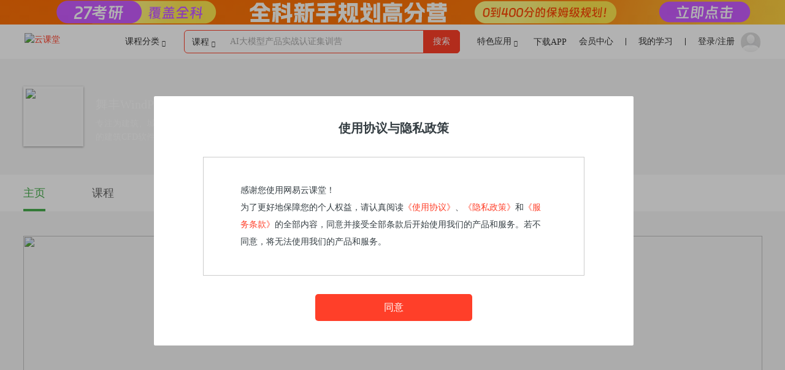

--- FILE ---
content_type: text/html;charset=UTF-8
request_url: https://study.163.com/provider/480000002289675/index.htm
body_size: 40113
content:
<!DOCTYPE html>
<html>
<head>
<meta charset="utf-8"/>
<title>舞丰WindPerfectDX - 主页</title>
<meta name="description" content="专注为建筑、城市规划、景观、暖通等相关专业提供简单实用的建筑CFD软件使用及教学，普及绿色建筑行业的相关知识"/>
<meta name="keywords" content="网易云课堂,机构主页,舞丰WindPerfectDX,云课堂"/>
<script>location.config = {root:'/pub/h/web/',mode:1,ver:{"category/courses.html":"4ba2a7ff905c5ff2b3ce69ad4376aac6","category/courses2.html":"778d133869e7faa498737434d23ac7c1","cp/instructor/homepage.html":"212d13b2e94878b4f23c9033a6fb8e6e","cp/introduction/index.html":"7505a44ea3fb3b441959bea0273a299f","cp/provider/about.html":"40564ad6188161be613ebbde7662b34f","cp/provider/course.html":"6fc50a92c4c21667e3ba5a38788e1508","cp/provider/index.html":"b6478fd3b66fd4bc2205fc308dcc2070","cp/provider/instructor.html":"4f6a62be0c567afa6a43d67f525dc9c6","cp/user/homepage.html":"e8144f95461ac4eb6a3af1e52d8b20af","error/cpCancel.html":"738f7160787a3586c2c2ac7367b2fb14","find/live.html":"c28434a8e3840f5d303969ca363d31a4","message/msgList/homepage.html":"e0477d2f905545d2063bed043ba3324a","module-content-provider/src/account/accountSetting/index.html":"bc3855a0e5634c0e56ee31af14ee3a81","module-content-provider/src/account/accountSetting/info/component/src/ux-component-account-editContact/component.html":"67fad57d5cc7663e5048a06f9bb133c5","module-content-provider/src/account/accountSetting/info/component/src/ux-component-cp-contact-edit/component.html":"8fe450c90c365d30ec60021fe683cf70","module-content-provider/src/account/accountSetting/info/component/src/ux-component-cp-pay-edit/component.html":"3f1c0e06bcf4e2539c058398efb3de4e","module-content-provider/src/account/accountSetting/info/index.html":"625ae2acecea26d63f47beef2545bf1e","module-content-provider/src/account/accountSetting/manage/index.html":"d1edc599eee99da9049d1e9ea3d9ca27","module-content-provider/src/account/accountSetting/manage/role/component/src/ux-component-role-detail/component.html":"e61029df302aa0df39b83c6124b6405c","module-content-provider/src/account/accountSetting/manage/role/component/src/ux-component-role-item/component.html":"fa70a4b11e2f58a465eff82e96fecd08","module-content-provider/src/account/accountSetting/manage/role/component/src/ux-component-role-list/component.html":"f70ef874e5a5b68a46e90ab3906648a6","module-content-provider/src/account/accountSetting/manage/role/index.html":"a0ca04ad480bc1dcde1fd890f74152ca","module-content-provider/src/account/accountSetting/manage/staff/component/src/ux-component-myAccount/component.html":"279e56fb9a6d742f1ed13d9ad35be090","module-content-provider/src/account/accountSetting/manage/staff/component/src/ux-component-staff-add/component.html":"f6365d0cc04b2238a33123b842049142","module-content-provider/src/account/accountSetting/manage/staff/component/src/ux-component-staff-course-list/component.html":"30aea90bcadafcee84809a847790ddc5","module-content-provider/src/account/accountSetting/manage/staff/component/src/ux-component-staff-course-list-item/component.html":"a71560a313e662a79a18612e5a369431","module-content-provider/src/account/accountSetting/manage/staff/component/src/ux-component-staff-editInfo/component.html":"0310f9ae7ee8426ac5c3d4848adcd7b9","module-content-provider/src/account/accountSetting/manage/staff/component/src/ux-component-staff-editRole/component.html":"bd63f2333840a71efd44d22f2d5d1c8e","module-content-provider/src/account/accountSetting/manage/staff/component/src/ux-component-staff-item/component.html":"621f300823532a3612b47154d2ed5822","module-content-provider/src/account/accountSetting/manage/staff/component/src/ux-component-staff-list/component.html":"baa2056b92e30f3255012bf4b33e92f9","module-content-provider/src/account/accountSetting/manage/staff/component/src/ux-component-staff-responseCourse/component.html":"7d86559461c81fc245eab62de08684c7","module-content-provider/src/account/accountSetting/manage/staff/component/src/ux-component-staff-responseCourse-list/component.html":"4a00b75dfcacd92d1655595754496d7b","module-content-provider/src/account/accountSetting/manage/staff/component/src/ux-component-staff-responseCourse-list-item/component.html":"18747b23328b5970560c3c762aca287d","module-content-provider/src/account/accountSetting/manage/staff/component/src/ux-component-staff-suggest-course-list/component.html":"ef2855407873a0a21bf801bd8b5c627f","module-content-provider/src/account/accountSetting/manage/staff/component/src/ux-component-suggest/component.html":"b2ab0c8a249cfbbb209e6b4da531a648","module-content-provider/src/account/accountSetting/manage/staff/index.html":"7941016d64ac044e4ce1867f7b3ea084","module-content-provider/src/account/im/index.html":"ee99afc0df01e2d2317a7b49d3cd1d28","module-content-provider/src/account/im/message/index.html":"e7e922e1de08ed841219d2047befde4b","module-content-provider/src/account/im/question/index.html":"b950fc20d8a95177e63ceb535f7fa2d5","module-content-provider/src/account/index.html":"d49ba2da0eed5ef98f697dc5ce05cf82","module-content-provider/src/account/personSetting/index.html":"04ae94e7352664209bc0ceeca8e68f95","module-content-provider/src/account/personSetting/info/component/src/ux-component-info/component.html":"5133171ff89d2e1c7b9e49e1af601b73","module-content-provider/src/account/personSetting/info/index.html":"6dab7f46ac8f54db6841f8d963e75b7e","module-content-provider/src/account/studentManage/check/component/src/ux-component-studentCheck-list/component.html":"b643aaadce57d76b72ff3ae21187e475","module-content-provider/src/account/studentManage/check/index.html":"187c9ae040cbc1856e077a6de9e443c8","module-content-provider/src/account/studentManage/index.html":"83610faf6d472849b584a0c73232aa88","module-content-provider/src/account/updateAccount/index.html":"6f3d24adb6c84904a6bf4c6ddedc1c52","module-content-provider/src/admin/discount/buyonegetoneMng/component/ux-admin-buyonegetone-operate-list/component.html":"a2b7adeca40635763001c4c7aff64855","module-content-provider/src/admin/discount/buyonegetoneMng/index.html":"e153ad74c1d00beabafd83ba8b302be1","module-content-provider/src/admin/discount/index.html":"b7eb2cf491c045810e01ef5ee7835197","module-content-provider/src/admin/index/festivalMng/festival/component/src/ux-component-festival-list/component.html":"9233a3ee8b092d4e7d947d88915e45c8","module-content-provider/src/admin/index/festivalMng/festival/index.html":"cd0ce89ef79eab5e613697e4e498bab1","module-content-provider/src/admin/index/festivalMng/index.html":"986e91f4d3f7cc5c097d259b9378b4b4","module-content-provider/src/admin/index/index.html":"5a89f841a3f2e460f2cea943ea5b363c","module-content-provider/src/admin/index/noticeEdit/component/src/ux-component-notice-edit/component.html":"faef979f8007cf5746c3324ad681c1c6","module-content-provider/src/admin/index/noticeEdit/index.html":"7d5eee9e04bdd66b0a2256f6937c521f","module-content-provider/src/admin/index/operationMng/banner/component/src/ux-component-banner-list/component.html":"e89c3020c9287bef552b1e0a476d8f91","module-content-provider/src/admin/index/operationMng/banner/index.html":"db9525233a489879765d77cb9a48863d","module-content-provider/src/admin/index/operationMng/component/src/ux-component-weight-explanation/component.html":"ce38b9c3e8147c71568f9917fd6bbe27","module-content-provider/src/admin/index/operationMng/index.html":"2543c95063c90cf57299945e8c37e810","module-content-provider/src/admin/index/operationMng/learn/component/src/ux-component-learn-list/component.html":"bcdb4e3d5c293391da3b42c8ed43c008","module-content-provider/src/admin/index/operationMng/learn/index.html":"fe71a3062680547f1b6911616f4dead6","module-content-provider/src/admin/index/operationMng/notice/component/src/ux-component-notice-list/component.html":"c8e9a99ed15fcae03cca3d42c40aa1b5","module-content-provider/src/admin/index/operationMng/notice/index.html":"45edcdf0feac69f0ba5ace5cc630009e","module-content-provider/src/admin/index.html":"c5d5e55496b9a641e526204421570318","module-content-provider/src/admin/user/cpManagement/detail/component/src/component/src/business-qualifications-list/component.html":"d6e76058f7f83ffc3d059ee2286fe79a","module-content-provider/src/admin/user/cpManagement/detail/component/src/component/src/ux-component-agreement-info/component.html":"df19312db6b8d25c107c5c2d79332446","module-content-provider/src/admin/user/cpManagement/detail/component/src/ux-component-cp-auth-edit/component.html":"dd977ad74b24ca0db464bf4f11045591","module-content-provider/src/admin/user/cpManagement/detail/component/src/ux-component-cp-cancel-modal/component.html":"ecfe6c8d64e8096bcf918c9e484a6ecc","module-content-provider/src/admin/user/cpManagement/detail/component/src/ux-component-cp-detail/component.html":"4e3a7c4db8fbc17fe86bf03beb6eaf83","module-content-provider/src/admin/user/cpManagement/detail/index.html":"e98325a24472c6aa27e30062d6c383fe","module-content-provider/src/admin/user/cpManagement/index.html":"ff1f1d08cb7cba6a1f463b0f79dd69ed","module-content-provider/src/admin/user/cpManagement/list/component/src/ux-component-cp-item/component.html":"4c1147b37cf4525764eb0e1996ab8888","module-content-provider/src/admin/user/cpManagement/list/component/src/ux-component-cp-lists/component.html":"72f6897c582ad0838d976cfb14a429fe","module-content-provider/src/admin/user/cpManagement/list/index.html":"e4967e3f1fabcdfaad29dfdda5c07877","module-content-provider/src/admin/user/index.html":"27a2690b8d603d890c3f6ea9145fe398","module-content-provider/src/admin/user/review/detail/component/src/ux-component-detail/component.html":"67b1111b2c6e70bfa53effad4dbbe331","module-content-provider/src/admin/user/review/detail/index.html":"c781b620dd794b367d63e3bf34fdfbef","module-content-provider/src/admin/user/review/index.html":"2f010b3540b7ca093669b86e47633dee","module-content-provider/src/admin/user/review/unverify/component/src/ux-component-unverify-item/component.html":"38e04775579178605bc84911fc01ef1a","module-content-provider/src/admin/user/review/unverify/component/src/ux-component-unverify-list/component.html":"3aaec833d0bd3572308720b137314302","module-content-provider/src/admin/user/review/unverify/index.html":"2fac031c20cfcd8304fb940f8db15dfe","module-content-provider/src/admin/user/review/verifyList/component/src/ux-component-verify-list/component.html":"f1281c3dea2200eca2021a042caad525","module-content-provider/src/admin/user/review/verifyList/index.html":"979e5695b139d6f833a0f5fd5376b0a5","module-content-provider/src/application/basicInfo/component/src/ux-component-basicInfo/component.html":"59917abee1247d59da6b4ab6ef9275b1","module-content-provider/src/application/basicInfo/index.html":"c30f043f9dc2e0133fe3442b49f8f08b","module-content-provider/src/application/confirm/component/src/ux-component-confirm/component.html":"0b274aef10c6781875b61db933bbafca","module-content-provider/src/application/confirm/index.html":"52675c5bbd664432409583b500c9c1f7","module-content-provider/src/application/index.html":"4f0554f47d4be90dbcae1abdc75182f6","module-content-provider/src/application/payment/component/src/ux-component-payment/component.html":"586a90bfe59a145f62ad1939fd94136c","module-content-provider/src/application/payment/index.html":"a62404a9ee0a2cb038b5c186d674e9a7","module-content-provider/src/application/qualification/component/src/ux-component-multi-upload/component.html":"b916c3f1fb49943d4c1ffeae2e7e7f0c","module-content-provider/src/application/qualification/component/src/ux-component-qualification/component.html":"98080af343604d4db52294c88bfd6aa2","module-content-provider/src/application/qualification/index.html":"51827c33385eec0ccfda4070543e779e","module-content-provider/src/component/ux-buyonegetone-operate-list-item/component.html":"938e06baa78b248e397bd6d923bb8a3c","module-content-provider/src/component/ux-component-account-infos/component.html":"99b19b3ce3d3d846c5d36c7f442d0d53","module-content-provider/src/component/ux-component-cp-contact-edit/component.html":"f1570afc8366b67fbc53dd22008e8f41","module-content-provider/src/component/ux-component-cp-info/component.html":"3cf61835754a7ea87dd277a1df7f1d91","module-content-provider/src/component/ux-component-edit-cp-contact-info/component.html":"9850a5313f318be24bbe6b49718f290e","module-content-provider/src/component/ux-component-privilege-modal/component.html":"1b8c966e1ea4e7bfbfad2151b4fea31b","module-content-provider/src/component/ux-component-provider-info-modal/component.html":"f8b93d44bf79edcea3b10a52eb03aa12","module-content-provider/src/component/ux-component-staff-info/component.html":"cce75ab662a19f8492c7cb29d62ae70f","module-content-provider/src/component/ux-component-staff-info-edit/component.html":"e8de6700dbced1c1e839fb1a346aff54","module-content-provider/src/component/ux-confirm-pay-infos/component.html":"29a52649cafb645a7e681d7d8e097e39","module-content-provider/src/component/ux-confirm-user-infos/component.html":"1fc94214c7bb5b0166949cdd6fb17010","module-content-provider/src/component/ux-course-list/wap/component.html":"9bc59eb916761b9ef36e482192866d61","module-content-provider/src/component/ux-course-list/web/component.html":"3a40dfe722b7f84635fd8ba49437ed0f","module-content-provider/src/component/ux-cp-cancel/component.html":"0440b331a30d586ab4c62d92c416d5b4","module-content-provider/src/component/ux-cp-identity-notice/component.html":"0f76c84e2f1047d172945162145345ca","module-content-provider/src/component/ux-has-id-cert-for-administrator/component.html":"903f75af1d282d9f6926cc719243d9d0","module-content-provider/src/component/ux-no-privilege/wap/component.html":"8f59a855b972306dab2ab3e406117158","module-content-provider/src/component/ux-no-privilege/web/component.html":"6ef61750bbd75734a23e0191c44fd3b9","module-content-provider/src/component/ux-salesgift-detail-modal/component.html":"e096383f2968c03d6fe21a157740dab8","module-content-provider/src/component/ux-simple-img-upload-list/component.html":"a9127689b4263535829c2437d350ddeb","module-content-provider/src/component/ux-switch-account/wap/component.html":"2989251abbb27c78fef9d92a913f103c","module-content-provider/src/component/ux-switch-account/web/component.html":"213794b78b7528e554f0af0f8ca2d2b7","module-content-provider/src/component/ux-update-pay-infos/component.html":"63511e2f581696a861d829fd97834aaf","module-content-provider/src/component/ux-update-user-infos/component.html":"2bd62779dd4a03cfc902e51e01c34611","module-content-provider/src/content/contentManage/copyRight/component/src/ux-component-copyright/component.html":"bdaa82333977cec32e5c055416fd86a8","module-content-provider/src/content/contentManage/copyRight/index.html":"bd37194958356ac9dad0fa50e78050fa","module-content-provider/src/content/contentManage/index.html":"f2b504c51de785a90410214da051e748","module-content-provider/src/content/contentManage/termCourse/index.html":"8d4d63f0b401f9763e77fb470a0a233c","module-content-provider/src/content/contentManage/termCourse/list/component/src/ux-component-term-edit/component.html":"14107a40c84550b1fe79829478176abe","module-content-provider/src/content/contentManage/termCourse/list/component/src/ux-component-term-list/component.html":"29ce133b2910433a3cc40a481aabc254","module-content-provider/src/content/contentManage/termCourse/list/component/src/ux-component-termcourse-edit/component.html":"a7602e4cfdb2cb59dda5ac5c7db767a8","module-content-provider/src/content/contentManage/termCourse/list/component/src/ux-component-termcourse-list/component.html":"0d77ba48417107121460aba699071301","module-content-provider/src/content/contentManage/termCourse/list/index.html":"06669960a33fbc7fee01375978a9c361","module-content-provider/src/content/index.html":"3b6dd56ce0575254218bd98ad3b79d31","module-content-provider/src/index/component/src/ux-course-grade-chart/component.html":"35932883c6c9af03f14fb67805e7d287","module-content-provider/src/index/component/src/ux-index-banner/component.html":"898de1a57945d2c2cc053414a8dfc1f8","module-content-provider/src/index/component/src/ux-index-basicinfo/component.html":"0db8bb38d30bc1c3f3cd1c4a4ab9cd25","module-content-provider/src/index/component/src/ux-index-data-monitor/component.html":"8d1aa9fc8b2fbfb611eff7917870c255","module-content-provider/src/index/component/src/ux-index-help/component.html":"40ff2b85a8e56d05c427660ab0e73fc2","module-content-provider/src/index/component/src/ux-index-learn/component.html":"1df6583035f07653f566f67bfaaa367e","module-content-provider/src/index/component/src/ux-index-notice/component.html":"e3b6ba8042936d9b1fe385991dcf20b5","module-content-provider/src/index/component/src/ux-index-opening/component.html":"3eee032f034c99efd4a81f32e4593dad","module-content-provider/src/index/component/src/ux-index-overview/component.html":"0d893cbc57939d6a9273b57d26d02d90","module-content-provider/src/index/component/src/ux-student-channel-chart/component.html":"05d69f13d02a9817f5f81f986e17cb08","module-content-provider/src/index/component/src/ux-study-visit-chart/component.html":"6252b163de6987a4373e25459c4b0af7","module-content-provider/src/index/index.html":"90062fcc4648891e203041936f4db160","module-content-provider/src/index/ux-component-index/component.html":"f82e35366a24863d54cfef614ceb91d1","module-content-provider/src/layout/index.html":"c49821bbd4d4fad4823585dc30d3f276","module-content-provider/src/marketing/buyonegetoneMng/create/component/ux-cp-course-select-dialog/component.html":"2c338d4cb11b188709f5d070efbfdf2d","module-content-provider/src/marketing/buyonegetoneMng/create/component/ux-cp-course-select-item/component.html":"0231bf7604bb2f02a6471af87fa5be6b","module-content-provider/src/marketing/buyonegetoneMng/create/component/ux-cp-course-select-list/component.html":"1b1b32e7887fc64242b326f983c0658b","module-content-provider/src/marketing/buyonegetoneMng/create/component/ux-cp-course-suggest/component.html":"553a07bbd59d56edd2f00c95d63bbbdb","module-content-provider/src/marketing/buyonegetoneMng/create/component/ux-cp-salesgift-create-form/component.html":"a06d56ad799e3e84f0200851c2bf0cbc","module-content-provider/src/marketing/buyonegetoneMng/create/index.html":"2516efb436fcaf9c604003f75921f5c0","module-content-provider/src/marketing/buyonegetoneMng/index.html":"27bb0fcc9ad9891f8f28161381ca63ea","module-content-provider/src/marketing/buyonegetoneMng/tabs/courselist/component/src/ux-component-bogo-course-deliver-import/component.html":"c59e249b2b68c111f158d29bf867ffe6","module-content-provider/src/marketing/buyonegetoneMng/tabs/courselist/component/src/ux-component-bogo-course-downLoad-dialog/component.html":"21cdcee80031fe39c943b2460a62c976","module-content-provider/src/marketing/buyonegetoneMng/tabs/courselist/component/src/ux-component-bogo-course-filter/component.html":"96293ea794854aafb5c8e587eb3a47c8","module-content-provider/src/marketing/buyonegetoneMng/tabs/courselist/component/src/ux-component-bogo-course-item/component.html":"da4b7f47fa14c6f295401c8625b3ef79","module-content-provider/src/marketing/buyonegetoneMng/tabs/courselist/component/src/ux-component-bogo-course-kd-dialog/component.html":"40b5aaf6d2a2ed8e23fd5873841addbc","module-content-provider/src/marketing/buyonegetoneMng/tabs/courselist/component/src/ux-component-bogo-course-list/component.html":"8c374f6fec0ed6e1268c0c3ea3d46fae","module-content-provider/src/marketing/buyonegetoneMng/tabs/courselist/component/src/ux-component-bogo-course-note-dialog/component.html":"eaa89ca169cc1e9c3fd9c1ef7fce3f96","module-content-provider/src/marketing/buyonegetoneMng/tabs/courselist/component/src/ux-component-bogo-course-order-progress/component.html":"ef645d30d503964158243e7d13c85f85","module-content-provider/src/marketing/buyonegetoneMng/tabs/courselist/index.html":"b5b79e2e5ce225a4d504f1cb612a5013","module-content-provider/src/marketing/buyonegetoneMng/tabs/index.html":"cb66f78a451ef150c13dc54aa99546c7","module-content-provider/src/marketing/buyonegetoneMng/tabs/operate/component/ux-cp-buyonegetone-operate-list/component.html":"2943a04b2c73a916fd3a5b672afcf3f1","module-content-provider/src/marketing/buyonegetoneMng/tabs/operate/index.html":"7fc16e135123480e5ce9c6dea15fc511","module-content-provider/src/marketing/index.html":"53d8f80bca23d3df0a75655fab1c5dd2","module-content-provider/src/notifyDetail/component/src/ux-component-notify-detail/component.html":"69871caf09fd6e2575120d096773bc38","module-content-provider/src/notifyDetail/index.html":"c6018e29d0dbbcd837bbf680cd298331","module-content-provider/src/trade/billquery/component/src/ux-component-bill-query-list/component.html":"98f402e0c2f9c500d04e166f8998181d","module-content-provider/src/trade/billquery/component/src/ux-component-bill-query-list-item/component.html":"d16dcb19a68f9a262035cc6ac6177f11","module-content-provider/src/trade/billquery/component/src/ux-component-bill-query-search/component.html":"65ae8fbeaa7c44af54e98acdee1761ae","module-content-provider/src/trade/billquery/index.html":"77fe64d059b390b4b8ad29b25b229f60","module-content-provider/src/trade/billstatistics/component/src/ux-component-bill-statistics/component.html":"722e4feab1dbc50304e6052b965e8817","module-content-provider/src/trade/billstatistics/index.html":"5d7bd8cc0d9c2f912e7e144f23adfd3d","module-content-provider/src/trade/index.html":"4634ba44220f552c913a7e3265c79575","module-content-provider/src/trade/orderdetail/component/src/ux-component-order-detail/component.html":"15de71310cba0f19bd22a803651d90e3","module-content-provider/src/trade/orderdetail/index.html":"77b3ed0da8e177d31621cf3c05592c1e","module-content-provider/src/trade/orderquery/batch/component/src/ux-component-orderquery-batch/component.html":"68d36aaa0a1e1e81cee75dc6ac9477dc","module-content-provider/src/trade/orderquery/batch/index.html":"40703c53a461641ed09c3b209d1448f2","module-content-provider/src/trade/orderquery/component/src/ux-component-order-item/component.html":"9d560e92e68c7b785461632f68935e73","module-content-provider/src/trade/orderquery/component/src/ux-component-order-new-item/component.html":"80d3d5ac09043ff1c5de70d9381d9503","module-content-provider/src/trade/orderquery/component/src/ux-component-orderquery-tabs/component.html":"0570dcdedf9bd126a71da1fadffff08c","module-content-provider/src/trade/orderquery/index.html":"9b89f782a9fa2a5ffd19e263da43ffea","module-content-provider/src/trade/orderquery/orderId/component/src/ux-component-orderquery-orderid/component.html":"1e320d7cc32c7e720cdd1d787e1fb799","module-content-provider/src/trade/orderquery/orderId/index.html":"b4f0d895f5e8438f354a0562bd35576d","module-coupon/src/component/coupon-code-search/wap/component.html":"9277637896a8b7404dbe45db938859a4","module-coupon/src/component/coupon-code-search/web/component.html":"ea519cc7de39d81b7f0b33689ebbdae2","module-coupon/src/component/coupon-item/wap/component.html":"812d175c6bcc5f3f35ff60794478ef53","module-coupon/src/component/coupon-item/web/component.html":"c5768d930db154a6d0fa58b870dca3d5","module-coupon/src/component/coupon-list/wap/component.html":"09fb6eeb74014c1374a4485d1f614fcd","module-coupon/src/component/coupon-list/web/component.html":"a0fc14600313adc9ac4c953412400fae","module-coupon/src/component/coupon-list/web/instructionDialogTpl.html":"9fa4533921d3ea971bc3b548aafba5aa","module-coupon/src/component/coupon-list-received/wap/component.html":"6f089937b356d431314909b57f0bd46b","module-coupon/src/component/coupon-list-received/web/component.html":"b2cb1f1b3769fad0f2b3b6c61eeb6a34","module-coupon/src/component/coupon-list-select/wap/component.html":"b601acf9fa195dd918b7adc98c156c0c","module-coupon/src/component/coupon-list-select/web/component.html":"512be957117ab3f1193746e52f817253","module-coupon/src/component/coupon-list-unreceived/wap/component.html":"70d4d523d2ab99436f741c3bef7405c8","module-coupon/src/component/coupon-list-unreceived/web/component.html":"d10cdb043fa918440b2eb75ed38ae911","module-coupon/src/component/coupon-list-with-status/wap/component.html":"07c72845851b008de06886ce92d900f5","module-coupon/src/component/coupon-list-with-status/web/component.html":"ba00b09e5c27972e220f3e2a9f3ce177","module-coupon/src/component/coupon-receive-btn/wap/component.html":"36d6fe395a38c9c1b886bd476465bebf","module-coupon/src/component/coupon-receive-btn/web/component.html":"36d6fe395a38c9c1b886bd476465bebf","module-coupon/src/component/coupon-receive-btn/web/successModal.html":"78f740078edd535e0abfa0629ebc0622","module-coupon/src/component/coupon-select/wap/component.html":"9dc594be5c8b0f1d3eadc4b53784e712","module-coupon/src/component/coupon-select/web/component.html":"310ce8d3a21f160ea2a2377ce4e8b651","module-coupon/src/component/coupon-select-modal/wap/component.html":"e75db93a9bbbcbe318aedbf64295a4e5","module-coupon/src/component/coupon-select-modal/web/component.html":"742021ff7dffdedf94a0b5451e9bb836","module-coupon/src/component/coupon-view/wap/component.html":"3ad87ba95e1828cee066047519b88251","module-coupon/src/component/coupon-view/web/component.html":"cc3dda2e934ee3cce32c880c348bd2ff","module-coupon/src/component/coupon-view-modal/wap/component.html":"c559ad2386227c045510a5e80c2eea63","module-coupon/src/component/coupon-view-modal/web/component.html":"06d3ce93a95e406b36d9dab02de860d3","module-coupon/src/component/manage/edit/coupon/couponCode/component.html":"ab4529707ff6b9cb1ddf7830dc740665","module-coupon/src/component/manage/edit/coupon/discountCoupon/component.html":"d82c9e3ed5acdeee46bb52c5fa02059f","module-coupon/src/component/manage/edit/coupon/experienceCoupon/component.html":"73d544f46fda74e3aa59fd9e069b32b1","module-coupon/src/component/manage/list/couponList/component.html":"3805f67168b92cfb24ec63c95d9395bf","module-coupon/src/component/manage/list/discount/discountCouponItem/component.html":"a6e814dbe220578414019d0e5c6ce531","module-coupon/src/component/manage/list/discount/discountCouponListHead/component.html":"ed04d2e3f722d3fc1f6de79b19db711b","module-coupon/src/component/manage/list/experience/experienceCouponItem/component.html":"f11e6eacf69c56674b3bbc122f09900f","module-coupon/src/component/manage/list/experience/experienceCouponListHead/component.html":"07da1b3c22930f002961ec4525759cbf","module-coupon/src/manage/couponCode/edit/index.html":"7bff2d5bd11467dd413c944a99e131ec","module-coupon/src/manage/couponCode/list/component/couponCode/component.html":"22806f268b7f4a8283f90d4314c16d0f","module-coupon/src/manage/couponCode/list/component/couponCodeList/component.html":"5e3deb279bb985f01be4e873a11bc8f2","module-coupon/src/manage/couponCode/list/index.html":"8a93fbdf9f89e7773856b5ce41167f4a","module-coupon/src/manage/discountCoupon/edit/index.html":"b4f9bb11d021b627999130cccceb719c","module-coupon/src/manage/discountCoupon/list/index.html":"2a1c7c75befa12d7490057ac7537518e","module-coupon/src/manage/experienceCoupon/edit/index.html":"b83e94f76f0a189676bc9ae922d2c790","module-coupon/src/manage/experienceCoupon/list/index.html":"11e2d15970003fd69b60b67ee1fdfb31","module-coupon/src/myCoupons/pad/index.html":"601cc916b12857f55f01cd999ff4014d","module-coupon/src/myCoupons/wap/index.html":"5632ed8e7c3cf218f12bc8b301b94685","module-coupon/src/myCoupons/web/index.html":"29061480565b6b0439cac3557c1adb7a","module-live-ykt/src/component/live-answer-sheet/answer-list/wap/component.html":"739740ab527d72fab9fb7c93a6129d99","module-live-ykt/src/component/live-answer-sheet/answer-list/web/component.html":"63b5eeb7c53fc1d78090efb492b39275","module-live-ykt/src/component/live-answer-sheet/component/agree/wap/component.html":"66a0b4101c4e59d5955f25cb1029d0d6","module-live-ykt/src/component/live-answer-sheet/component/agree/web/component.html":"3d1b62a1d6cb476286f1d19a8b3419cc","module-live-ykt/src/component/live-answer-sheet/component/agreeList/wap/component.html":"2563ce2459de51558692fa8f187e1dbb","module-live-ykt/src/component/live-answer-sheet/component/agreeList/web/component.html":"2563ce2459de51558692fa8f187e1dbb","module-live-ykt/src/component/live-answer-sheet/component/answer-modal/wap/btnTemplate.html":"9eb0bbaedb92fa1bd62c8bf391e7a779","module-live-ykt/src/component/live-answer-sheet/component/answer-modal/wap/component.html":"9a2cb707b986bb4833b148601117e888","module-live-ykt/src/component/live-answer-sheet/component/answer-modal/wap/headerTemplate.html":"551f506ca834d3517051be8dbc1ac7a8","module-live-ykt/src/component/live-answer-sheet/component/answer-modal/web/component.html":"10548957f984e12bb0681c63de4ed394","module-live-ykt/src/component/live-answer-sheet/component/question/choice-question/wap/component.html":"01a16bf3aaa20c4fe626bd196b6432b8","module-live-ykt/src/component/live-answer-sheet/component/question/choice-question/web/component.html":"a0ba13e27e4e9ddb2c13f9594304b8bc","module-live-ykt/src/component/live-answer-sheet/component/question/fill-in-question/wap/component.html":"b85d48d6fa59c91f2aa054452336819b","module-live-ykt/src/component/live-answer-sheet/component/question/fill-in-question/web/component.html":"4201591bbd38acc30fd1c41de40170be","module-live-ykt/src/component/live-answer-sheet/component/question/fill-in-question-modal/wap/component.html":"1120ba7c2681244d4116852242913ad6","module-live-ykt/src/component/live-answer-sheet/component/question/question-generator/wap/component.html":"b118ce739429342d9dd0449f26f7c7e4","module-live-ykt/src/component/live-answer-sheet/component/question/question-generator/web/component.html":"b118ce739429342d9dd0449f26f7c7e4","module-live-ykt/src/component/live-answer-sheet/component/question/true-false-question/wap/component.html":"ee603848b3c9ef75b927740d16320155","module-live-ykt/src/component/live-answer-sheet/component/question/true-false-question/web/component.html":"bbf149f5c5d19a258829b23f2c247fa1","module-live-ykt/src/component/live-answer-sheet/component/question-list-wrap/wap/component.html":"2bd3fa98bbea5352e02df70e687be4d4","module-live-ykt/src/component/live-answer-sheet/component/question-list-wrap/web/component.html":"91e3f32a92fb9405583e8629329ed8e7","module-live-ykt/src/component/live-answer-sheet/component/question-modal/wap/component.html":"eb25f4f88e0cfc38cfa151c73cb6defd","module-live-ykt/src/component/live-answer-sheet/component/question-modal/web/component.html":"17bab103e02481c072cce48e0d6603b9","module-live-ykt/src/component/live-answer-sheet/question-list/wap/component.html":"9ef11b6b708c77a234788e850dce3548","module-live-ykt/src/component/live-answer-sheet/question-list/web/component.html":"9ef11b6b708c77a234788e850dce3548","module-live-ykt/src/component/live-answer-sheet/wap/component.html":"ea4d5d6164f19bc683c7973990d2a23d","module-live-ykt/src/component/live-answer-sheet/web/component.html":"b003f40e0ffa786660365ee6002cb434","module-live-ykt/src/component/live-card/wap/component.html":"ec4e417370bbbc205bee6dbd29fed6bf","module-live-ykt/src/component/live-card/web/component.html":"e87f2e2d7b8d9da6efd13f9449312f8d","module-live-ykt/src/component/live-card-list/wap/component.html":"FILE_NOT_EXIST","module-live-ykt/src/component/live-card-list/web/component.html":"b097a1270115198b78a0a85cd651ffde","module-live-ykt/src/component/live-chat-emoji/wap/component.html":"118b5d6e88b35a831baf388524e8520c","module-live-ykt/src/component/live-chat-emoji/wap/unit/component.html":"6cef3c4517cd8dccb1582395db15f479","module-live-ykt/src/component/live-chat-emoji/web/component.html":"5d22a3386d128cc9e8ba3b5bb9dd9df6","module-live-ykt/src/component/live-chat-photoview/wap/component.html":"db2931deb284d55165bfa73b013639e3","module-live-ykt/src/component/live-chat-photoview/web/component.html":"de65a2e594de6a646e55a44c478ea95e","module-live-ykt/src/component/live-chat-send/wap/component.html":"00b8d4f791bb37ff867cebc1bec00d7c","module-live-ykt/src/component/live-chat-send/web/component.html":"d3d923fdfab7509bf233ce6ef66a354b","module-live-ykt/src/component/live-interactive/interactiveList.html":"219d8e2c94b62515477c6b0157464abb","module-live-ykt/src/component/live-interactive/voiceChanger.html":"3d7850087f1b5675fe62b5b3428fb52f","module-live-ykt/src/component/live-interactive-player/component.html":"c5bffa5ecc653d0fbf2444db1adb5214","module-live-ykt/src/component/live-interactive-presenter/component.html":"456fe806e0d32571f3188cc722c4ff2b","module-live-ykt/src/component/live-interactive-process/component.html":"d91436bfb6f5ecf7ee93053d9d6bcdec","module-live-ykt/src/component/live-manage-balance/component.html":"1c591116c4cb9ee31243fcbeb1b16384","module-live-ykt/src/component/live-manage-config/component.html":"30527bbc695ad2fb9647a327e41bb098","module-live-ykt/src/component/live-manage-list/callupVcloudSolutionTpl.html":"118cf43f283cffdb60a789803e734cd2","module-live-ykt/src/component/live-manage-list/callupVcloudTpl.html":"ac929f070618e1e83a5216fe33d7165c","module-live-ykt/src/component/live-manage-list/component.html":"4a19b339c18299a13597f62561b96ebe","module-live-ykt/src/component/live-manage-list/obsStartDialogTpl.html":"bdfbf0a4bdd6933520cb820f7964bf06","module-live-ykt/src/component/live-manage-list/parallelLiveTpl.html":"6e2aa64d0d590eeaa70ef2254c8b8407","module-live-ykt/src/component/live-mobile-chat/component.html":"2a8ee093cd6942c72c59346231518975","module-live-ykt/src/component/live-mobile-player/component.html":"95491fa3266583a53de2ff7601b4cb6e","module-live-ykt/src/component/live-notice-view/component.html":"3d4884b809296306b13ecceb41c75479","module-live-ykt/src/component/live-pc-chat/component.html":"d3fefbcab4e0d670c6787581810b08cb","module-live-ykt/src/component/live-pc-notice/component.html":"89a82cda87023f6e4452bb5116715eb4","module-live-ykt/src/component/live-pc-player/component.html":"4f515b40a4d2b7af2cf4cc9370847e2d","module-live-ykt/src/component/live-remind-dialog/wap/component.html":"80690f93ddee21e2cccab6f9dbe875be","module-live-ykt/src/component/live-remind-dialog/web/component.html":"41fd4e8c999587d942a15c105d204db1","module-live-ykt/src/component/user-answer-sheet/component/agree/wap/component.html":"458caab8699e77697b31bb139698c148","module-live-ykt/src/component/user-answer-sheet/component/agree/web/component.html":"458caab8699e77697b31bb139698c148","module-live-ykt/src/component/user-answer-sheet/component/agreeList/wap/component.html":"a38763db9c5a979c5f54e85feb99e1f7","module-live-ykt/src/component/user-answer-sheet/component/agreeList/web/component.html":"a38763db9c5a979c5f54e85feb99e1f7","module-live-ykt/src/component/user-answer-sheet/component/answer-list/wap/component.html":"070eee624e4646698bc1b60fb10ed7e3","module-live-ykt/src/component/user-answer-sheet/component/answer-list/web/component.html":"0a8bb5bb405e759a543e489486cb3648","module-live-ykt/src/component/user-answer-sheet/component/answer-modal/wap/btnTemplate.html":"9eb0bbaedb92fa1bd62c8bf391e7a779","module-live-ykt/src/component/user-answer-sheet/component/answer-modal/wap/component.html":"c75fad7eed8e0f04bedcf7b762a2e604","module-live-ykt/src/component/user-answer-sheet/component/answer-modal/wap/headerTemplate.html":"551f506ca834d3517051be8dbc1ac7a8","module-live-ykt/src/component/user-answer-sheet/component/answer-modal/web/component.html":"fd811d937b5c3c6455924cb258a0744e","module-live-ykt/src/component/user-answer-sheet/component/question/choice-question/wap/component.html":"953e897c69b060ba091c9fd8eacbb40f","module-live-ykt/src/component/user-answer-sheet/component/question/choice-question/web/component.html":"4fdb883c24fb7697d9b685948d68ac9d","module-live-ykt/src/component/user-answer-sheet/component/question/fill-in-question/wap/component.html":"9410fd3794e5312040d215949633bc22","module-live-ykt/src/component/user-answer-sheet/component/question/fill-in-question/web/component.html":"7a56e87afdcaab96ebe437d24b79a032","module-live-ykt/src/component/user-answer-sheet/component/question/fill-in-question-modal/wap/component.html":"1120ba7c2681244d4116852242913ad6","module-live-ykt/src/component/user-answer-sheet/component/question/question-generator/wap/component.html":"c0ca7b42f3832a900b77e39d40ea703b","module-live-ykt/src/component/user-answer-sheet/component/question/question-generator/web/component.html":"c0ca7b42f3832a900b77e39d40ea703b","module-live-ykt/src/component/user-answer-sheet/component/question/true-false-question/wap/component.html":"8787831a0c749dbfa39709d7944529a6","module-live-ykt/src/component/user-answer-sheet/component/question/true-false-question/web/component.html":"688923c5ea9c3e58b850d7f0865b10c5","module-live-ykt/src/component/user-answer-sheet/component/question-list/wap/component.html":"6be45f98c11a6c9fda499642f4267de8","module-live-ykt/src/component/user-answer-sheet/component/question-list/web/component.html":"6be45f98c11a6c9fda499642f4267de8","module-live-ykt/src/component/user-answer-sheet/component/question-list-wrap/wap/component.html":"0f27e2f86249636b64117ded8642a911","module-live-ykt/src/component/user-answer-sheet/component/question-list-wrap/web/component.html":"f54cafedf7baf80038c4e3563b2dc658","module-live-ykt/src/component/user-answer-sheet/component/question-modal/wap/component.html":"aa19bf32dc72e5ddc8fea31ddb7f942a","module-live-ykt/src/component/user-answer-sheet/component/question-modal/web/component.html":"2a308180936952421793e5a4260d0182","module-live-ykt/src/component/user-answer-sheet/wap/component.html":"e76bdbf6ee89f0b6af0f4a23752ea244","module-live-ykt/src/component/user-answer-sheet/web/component.html":"54aec23e104ab0afe8290d82c9df5364","module-live-ykt/src/lecturer-answer-sheet/component/add-question/component.html":"7863753d0a57799e032bf827d1b267bc","module-live-ykt/src/lecturer-answer-sheet/component/modal/component.html":"3b2c09629ac6bdcbfc5d1be874727996","module-live-ykt/src/lecturer-answer-sheet/component/question/choice-question/component.html":"fb6aa4924ad3ba46873a4f82f11b61ce","module-live-ykt/src/lecturer-answer-sheet/component/question/fill-in-question/component.html":"e44e23a2f7d0b12aa37425e8eb7554c2","module-live-ykt/src/lecturer-answer-sheet/component/question/true-false-question/component.html":"e2ddf5eb157493ac6fd1e8917ecc9d2e","module-live-ykt/src/lecturer-answer-sheet/component/question-list/component.html":"30581e213632fbee1b0c9ad046ef9641","module-live-ykt/src/lecturer-answer-sheet/index.html":"80332678dcb195f51e15fe7f67684303","module-live-ykt/src/lecturer-answer-sheet/publish-test/component/operation/component.html":"0ca479e0fcbbbbb894d6cbed3b3508af","module-live-ykt/src/lecturer-answer-sheet/publish-test/index.html":"a8e7f5ebfab05a7f41d888f9569c197b","module-live-ykt/src/lecturer-answer-sheet/statistics-detail/component/statistics-item/component.html":"cfb69e52fd8927883de4931dc24a5e7b","module-live-ykt/src/lecturer-answer-sheet/statistics-detail/component/statistics-list/component.html":"6ecaf7edf5ac40432c1d04b4bc12172e","module-live-ykt/src/lecturer-answer-sheet/statistics-detail/index.html":"494770470754f58a7b0e033154db03b6","module-live-ykt/src/lecturer-answer-sheet/statistics-test/component/operation/component.html":"cc8e2195bd830e016e1d642a946545bf","module-live-ykt/src/lecturer-answer-sheet/statistics-test/index.html":"aaf80e94f46aeb5c0058ae1a382dcebe","module-live-ykt/src/live-interactive-presenter/index.html":"5116575e460aeb251e19717e0252e4bb","module-live-ykt/src/live-manage/index.html":"bf39995130f1a8466dad377e234c2fd0","module-live-ykt/src/live-manage-multi/index.html":"63ba8dac1422e1d67cd4137bd259a055","module-live-ykt/src/live-mobile/index.html":"a6af95fa95446f0984b32a0fad73c6f6","module-live-ykt/src/live-pc/index.html":"219b79e0ef62871f6a2053103d7e3bb7","module-live-ykt/src/live-set-answer-sheet/component/add-question/component.html":"79e572f983bc3136ff76f55cc08744e3","module-live-ykt/src/live-set-answer-sheet/component/modal/component.html":"3b2c09629ac6bdcbfc5d1be874727996","module-live-ykt/src/live-set-answer-sheet/component/question/choice-question/component.html":"54ea02a41c24e5968b49869b790efb6e","module-live-ykt/src/live-set-answer-sheet/component/question/fill-in-question/component.html":"1eac82f63aaef36257257c99f57c2346","module-live-ykt/src/live-set-answer-sheet/component/question/true-false-question/component.html":"052dd8b3397e71f429dcac7430e37bf0","module-live-ykt/src/live-set-answer-sheet/component/question-list/component.html":"60a40d20495610e2f4ac61743c99da3a","module-live-ykt/src/live-set-answer-sheet/index.html":"240655c5997bab6a3433f865a4f375b4","module-live-ykt/src/live-set-answer-sheet/publish-test/component/operation/component.html":"fa380b843f3b30004a72ab8b90f71268","module-live-ykt/src/live-set-answer-sheet/publish-test/index.html":"4ba7567b8c762ee96cc5875ac84c2e84","module-live-ykt/src/live-set-answer-sheet/statistics-question/component/statistics-item/component.html":"dc6e4bb1a68333f4594509a70429ffdd","module-live-ykt/src/live-set-answer-sheet/statistics-question/component/statistics-list/component.html":"e95c3282362ac260d4ea7be2bc990c1e","module-live-ykt/src/live-set-answer-sheet/statistics-question/index.html":"762f7115c5e0ce7f860d42bc6b6ccb16","module-live-ykt/src/live-set-answer-sheet/statistics-test/component/operation/component.html":"7b650d21b18a11a13eb349ab9a764e26","module-live-ykt/src/live-set-answer-sheet/statistics-test/index.html":"2ecd24bafd821909aad1f7f750e11769","module-message/src/autosend/component/ux-component-auto-message/component.html":"001f70da8214b2562e6b43b4936f2d88","module-message/src/autosend/index.html":"9658289910a17c352db3aeafa656ac0a","module-message/src/component/component-attention-modal/wap/bottomTip.html":"b0d9a13760396a2dc89cf3a248f88482","module-message/src/component/component-attention-modal/wap/component.html":"86adbebd20f74415dd5cce39baa74d50","module-message/src/component/component-attention-modal/wap/topTip.html":"22becd19c3649d6d86058e0775e7081e","module-message/src/component/component-attention-modal/web/bottomTip.html":"20c301620a8a0639bc56fb3209ea907f","module-message/src/component/component-attention-modal/web/component.html":"5ff56b80ab64c23df481fcdb0c814a20","module-message/src/component/component-attention-modal/web/topTip.html":"35b363fddf9a1a42da5882f67a023d0b","module-message/src/component/component-qrcode/wap/component.html":"1d21ce7c23a01bfc5ae415ee2d84d9c0","module-message/src/component/component-qrcode/web/component.html":"1d21ce7c23a01bfc5ae415ee2d84d9c0","module-message/src/component/message_list_view/component.html":"ffa6be3ed7640895c2335f6785ce4076","module-message/src/component/message_notice/component.html":"716729418160b66b200115078b46ff28","module-message/src/component/message_tab_view/component.html":"41ace543ac1e4337ed4d948cca36beb1","module-message/src/component/wx-attention-modal/wap/component.html":"5e1bfcea31d5da4d0b56dff1d5c81149","module-message/src/component/wx-attention-modal/web/component.html":"2d651a94f99694859deb05d385eb05d5","module-message/src/message_layout/index.html":"1c9b17e5a687074cb8e0fc0ab0f99670","module-message/src/message_list/index.html":"509306e3f8a3eff88540eab0a52e6ebe","module-message/src/message_tab/index.html":"bfa0aec907319fee99469cf97004cef2","module-message/src/question/component/ux-component-question-item/component.html":"b851236000421d938d9354e5458198ab","module-message/src/question/component/ux-component-question-message/component.html":"41753fcef31119b6d3718809dd5390df","module-message/src/question/index.html":"8d4aa2f1217695414d643ce8504b9dfe","module-order/src/component/order-userinfo/wap/component.html":"835bc56d9324c3758008c9eed989f072","module-order/src/component/order-userinfo/web/component.html":"2a5ee7edf97d16b0bf6baface261dfc8","module-order/src/component/paymethods-select/wap/component.html":"440dbd55cb0a07ca76e745d3e496379d","module-order/src/component/paymethods-select/web/component.html":"c59081054f0c5277848ba7038ca1e767","module-order/src/order/component/area-select/wap/component.html":"9d92c1fa8424c7c6c020da79366f6b9b","module-order/src/order/component/area-select/web/component.html":"e9f8e70ff2b989528f949c0ffcb69d6f","module-order/src/order/component/order-course/wap/component.html":"3fd93920770de0316ee32ac3d50de45c","module-order/src/order/component/order-course/web/component.html":"e44c36ccf635cfebe7302d9ee10d25bb","module-order/src/order/component/order-delivery/wap/component.html":"1ce4b227f3807ba8fd02e6d2b74114bc","module-order/src/order/component/order-delivery/web/component.html":"513036006e5bbf789ca360e46dd9e6c2","module-order/src/order/component/order-delivery-empty/wap/component.html":"b5bc64b6234767cf14dd0b45cd090cd1","module-order/src/order/component/order-delivery-empty/web/component.html":"3c169cdfc935d7e2f5817a794019d1b3","module-order/src/order/component/order-deposit/wap/component.html":"ade4c295bda4cadb28b8f3372ae7e44b","module-order/src/order/component/order-deposit/web/component.html":"10b29898f841a4b026b45a3105693d55","module-order/src/order/component/order-wrap/wap/component.html":"59bc72de8a1cc912d0e5a3345e73d72a","module-order/src/order/component/order-wrap/web/component.html":"245321980e81a8fdf60e3de913ec4612","module-order/src/order/index.html":"92edded485b305c054f202a77aa56278","module-order/src/order/order/index.html":"e4598380bad04b870e903acdb7ef46cb","module-order/src/order-mobile/index.html":"8e4929121a603000e43c42e9732fc9f5","module-order/src/pay/component/pay-agreement/wap/component.html":"ad57bf189d184974db4513f1d3fb8ca2","module-order/src/pay/component/pay-agreement/web/component.html":"36ec9f4f53d5d2432d37e4d2e726e192","module-order/src/pay/component/pay-agreement-dialog/wap/component.html":"c0eaedba2c3984cb5a36983c02a2fc09","module-order/src/pay/component/pay-agreement-dialog/web/component.html":"9893eb7d74bd2feb5a8589fa54f13234","module-order/src/pay/component/pay-check-result-dialog/web/component.html":"2ba811672205bd9ade0e3228acf08b20","module-order/src/pay/component/pay-detail/wap/component.html":"6f1519a3d9f015061802ba4b01fadeed","module-order/src/pay/component/pay-detail/web/component.html":"250f06fba17fcd17d73482fa1ae2bdd5","module-order/src/pay/component/pay-method/wap/component.html":"6bbd9787f6aeb242d925c2a10d35f879","module-order/src/pay/component/pay-method/web/component.html":"acf8f1259c6fc687fc4dcb837a093de8","module-order/src/pay/component/pay-wechat/web/component.html":"6e881856c53fa4fba4515593dbd688a6","module-order/src/pay/component/pay-wechat-order/web/component.html":"d1f9d25b6ab66a3c5a2747370a101498","module-order/src/pay/component/pay-wechat-qrcode/web/component.html":"c8e1e1d83dae677df3330705a4b1ea31","module-order/src/pay/pay/index.html":"23a2c561a447a71fe7a37b3e752a66d8","module-order/src/trade/layout/index.html":"b65f8de0c169b5525a9b42e48d408a01","module-order/src/trade/rateSetting/component/src/ux-system-rate-list/component.html":"008f36e38fb24feaea392c1679724ef6","module-order/src/trade/rateSetting/component/src/ux-system-rate-list-item/component.html":"fa4566b6358f3d4ec17bb1180b252d9f","module-order/src/trade/rateSetting/component/src/ux-system-rate-set/component.html":"ae4c6ff1c518fb54fbb9711f61ca0831","module-order/src/trade/rateSetting/component/src/ux-system-rate-topbar/component.html":"fbae2afdc9d124658849524f9cdd88ac","module-order/src/trade/rateSetting/course/index.html":"50840364904d88d6284f988c9a31de35","module-order/src/trade/rateSetting/cp/index.html":"a2896cf76cf218733153098c40544129","module-order/src/trade/rateSetting/index.html":"0895bda44b90f0999b450101166b8858","module-order/src/trade/tradeConfig/component/src/ux-system-trade-info/component.html":"a1b4676d90264ac2eb86be3e594d2d3e","module-order/src/trade/tradeConfig/index.html":"efa2fde42658ef1cdf1dca7fa9f56e30","module-order/src/vip/component/vip-coupon-dialog/wap/component.html":"f9a6c291efccca3081de9170bc30f02a","module-order/src/vip/component/vip-coupon-select/wap/component.html":"533b108b91aad40faed4c61f8277eac4","module-order/src/vip/component/vip-coupon-select/web/component.html":"4f303e76642f727c75f9b80ba4f67dcf","module-order/src/vip/component/vip-ios-renewpay/wap/component.html":"3b7aae519c60d16ff80f2807e957bde9","module-order/src/vip/component/vip-ios-renewpay/web/component.html":"3b7aae519c60d16ff80f2807e957bde9","module-order/src/vip/component/vip-ordertype-select/wap/component.html":"59ac919051400e3eb8ed97fb2858c5c2","module-order/src/vip/component/vip-ordertype-select/web/component.html":"a0913fa5a0563d29cae85cf3006f17f9","module-order/src/vip/component/vip-pay-container/component.html":"70c26d5ddf7272e0c6562271d246ab41","module-order/src/vip/component/vip-payment-board/protocol.html":"32e3010abcc61636c171a896a6e952c5","module-order/src/vip/component/vip-payment-board/wap/component.html":"566e0471f5492e875f9f08aa19ddf98a","module-order/src/vip/component/vip-payment-board/web/component.html":"911ac161737c4b3bcc9876e9ac50b86c","module-sec-kill/src/admin/content/index.html":"6a4e172bd41ddcb7c7a12a93499ebd7b","module-sec-kill/src/admin/content/unverified/component/ux-unverified-list/component.html":"53a67de1ff08bca70b37fd86eac28d58","module-sec-kill/src/admin/content/unverified/component/ux-unverified-list/courseStatTpl.html":"06cf0d081cb9ebf2cbfcbf455ab6a9d8","module-sec-kill/src/admin/content/unverified/component/ux-unverified-list/denyModalTpl.html":"e228d1c3002345a518530cd6783430a5","module-sec-kill/src/admin/content/unverified/index.html":"f7735fc95ba3a4412801a3ff1726342c","module-sec-kill/src/admin/content/verified/component/ux-verified-list/component.html":"dfa727bdbb439c67d6e9a70164a9dbf0","module-sec-kill/src/admin/content/verified/component/ux-verified-list/detailModalTpl.html":"3911c0feebe4bababbcbeb245ea822a6","module-sec-kill/src/admin/content/verified/index.html":"62c9261ef33c9b031e7ad635113f9322","module-sec-kill/src/admin/index.html":"f1e0feebc611b645ab370911d404036e","module-sec-kill/src/component/ux-manage-list/wap/component.html":"69e4c44976d909e5694bfb35d42bafeb","module-sec-kill/src/component/ux-manage-list/web/component.html":"790f867d4747479c95649d42f4c1f040","module-sec-kill/src/component/ux-manage-table/wap/component.html":"142c07ac5487db1f021a0f3fc2428b8d","module-sec-kill/src/component/ux-manage-table/web/component.html":"142c07ac5487db1f021a0f3fc2428b8d","module-sec-kill/src/component/ux-manage-table/web/headTpl.html":"303d9f042335bb79314f00b69340467f","module-sec-kill/src/component/ux-sec-kill-card/web/component.html":"2fccbbaf785bd75dbc4c9b43a61377ac","module-sec-kill/src/component/ux-sec-kill-panel/web/component.html":"2a0907ac81e0f64e74765fc65cbd0840","module-sec-kill/src/component/ux-sec-kill-tab/web/component.html":"333ed459e6b220454a5806041b84c52c","module-sec-kill/src/cp/index.html":"2cf952a0498fbaa6e65c0832351fd225","module-sec-kill/src/cp/marketing/component/ux-sec-kill-edit-modal/component.html":"0c43d3fb75bb419126754cbde4a15874","module-sec-kill/src/cp/marketing/component/ux-sec-kill-enroll-card/component.html":"786d8a74855e53def6f659bcdd3b5469","module-sec-kill/src/cp/marketing/component/ux-sec-kill-enroll-form/component.html":"8104de16e842925cc8f6bca14c23e0ea","module-sec-kill/src/cp/marketing/component/ux-sec-kill-enroll-list/component.html":"9590388e1d0e881cf5e65d88715b55fb","module-sec-kill/src/cp/marketing/index.html":"6f9bb441cacd8685144daf7a03d16134","module-sec-kill/src/cp/marketing/secKillEnrollForm/index.html":"1fbbb541f0e5cfecd708009a0f60f39e","module-sec-kill/src/cp/marketing/secKillEnrollList/index.html":"667045ea71c65dc96e1fc4b8bfe98c90","module-sec-kill/src/layout/index.html":"4296bc7697e511b71a529c098202f609","module-transaction/src/component/common_phone_validate/web/component.html":"06890ae740abd3e603b9b961540f3bdd","module-transaction/src/component/coupon_list/component.html":"335b2486c648a904a8c933c9c51fe344","module-transaction/src/component/phone_validate/component.html":"3a7823e33d3d3bc120e9bb16747b1733","module-transaction/src/component/pintuan_join/component.html":"5be613916083e9a001716003ccb9bf7b","module-transaction/src/component/pintuan_join_mobile/bottom_component.html":"13fbd3b985269bb519c545a95b4c6178","module-transaction/src/component/pintuan_join_mobile/head_component.html":"3c5cb800f33e4cbb55a815d82bfc9ff9","module-transaction/src/component/salesgift-check/wap/component.html":"75faf0360c7f6a43add43e3e1dacf990","module-transaction/src/component/salesgift-check/web/component.html":"8f347292fa0b56cb399e06a11d872c20","module-transaction/src/component/salesgift-detail-modal/wap/component.html":"8851580e8d7444acd53ee39f439b4ea4","module-transaction/src/component/salesgift-detail-modal/web/component.html":"98b29e6974e8d4d26b92976744ab6b40","module-transaction/src/component/salesgift-link/wap/component.html":"0c84cc0dd16dd086c15c60170f2c232b","module-transaction/src/component/salesgift-link/web/component.html":"f1c69804e894c457a78b27ad62109968","module-transaction/src/component/share-box/wap/component.html":"9c4bbe9289a02131f61446dfafb68e2f","module-transaction/src/component/share-box/web/component.html":"2f2cd02378d3877674aa6770369cc638","module-transaction/src/coupon_list/index.html":"b675764c6c584a54660c81883fa976dd","module-transaction/src/pintuan_join/index.html":"883acac8b4607754f17b07e2e830f150","module-transaction/src/pintuan_list/component/pintuan_composite/wap/component.html":"dd02249f7c58e41e5d1f867b21659033","module-transaction/src/pintuan_list/component/pintuan_composite/web/component.html":"ac0d0996e34534d5b2ae56ddb269314e","module-transaction/src/pintuan_list/component/pintuan_item/wap/component.html":"88e7281b9ce1e23868799278fa9296d3","module-transaction/src/pintuan_list/component/pintuan_item/web/component.html":"d7ed26bbf92ea1535c4d6158a6aa9fd4","module-transaction/src/pintuan_list/component/pintuan_list/wap/component.html":"9dd00f18840d55a2295343af58360ba8","module-transaction/src/pintuan_list/component/pintuan_list/web/component.html":"66185a787cdd95c4e54016fbeeb5b883","module-transaction/src/pintuan_list/index.html":"35dba051b83f8c5aaaf2dc25da25f4b8","my/collection.html":"d6bbe815be1cd32dd60b2ad2590783f1","my/courses.html":"300ae66823d677253fade3230ee11f52","my/myclass.html":"86da29278f210c745808ba56f747ef6d","my/search.html":"b6766a1495848802f9cf0e47a0e33743","my/smarts.html":"2fa1331dd44811e3e6b71077bfb233da","my/training.html":"0fea30f7f76542ed0d4fc1f928a41a16","order/attentionGuide/homepage.html":"b36d450a31909e2ef7682240dc023298","order/attentionGuideVip/homepage.html":"d6c8d0bcf7ffb72abce5fdfb7c1cf01f","search/courses.html":"618bcd6e8009d633b0b8d6eed8e75c83","vip/course.html":"b7af53e2604a7a5dc3774dcc994492d1"}};</script>
<script>
window.orderConfirmPrefix          = "/order/confirm.htm";
window.studyHref				   = "//study.163.com";
window.yoocHref				   	   = "//mooc.study.163.com";
window.loginPage                   = "//study.163.com/member/login.htm";
</script>    <meta http-equiv="content-type" content="text/html;charset=utf-8"/>
<meta http-equiv="x-dns-prefetch-control" content="on"/>
<link rel="dns-prefetch" href="//sm.stu.126.net"/>
<link rel="dns-prefetch" href="//mc.stu.126.net"/>
<link rel="dns-prefetch" href="//mooc.study.163.com"/>
<link rel="dns-prefetch" href="//imgsize.ph.126.net"/>
<link rel="dns-prefetch" href="//img0.ph.126.net"/>
<link rel="dns-prefetch" href="//img1.ph.126.net"/>
<link rel="dns-prefetch" href="//img2.ph.126.net"/>
<link rel="preconnect" href="https://s2.stu.126.net" />
<link rel="dns-prefetch" href="https://s2.stu.126.net" />
<link rel="preconnect" href="https://edu-cms.nosdn.127.net" />
<link rel="dns-prefetch" href="https://edu-cms.nosdn.127.net" />
<meta http-equiv="Pragma" content="no-cache"/>
<meta http-equiv="Cache-Control" content="no-cache" max-age="0"/>
<meta http-equiv="Expires" content="0"/>
<meta name="author" content="Netease"/>
<meta name="version" content="1.0"/>
<meta name="robots" content="all"/>
<meta property="wb:webmaster" content="766092f2bbf0c80d" />
<meta property="qc:admins" content="22061604124161636375" />
<meta name="renderer" content="webkit">
<meta name="baidu-site-verification" content="BYFmFBILbh" />
<meta name="sogou_site_verification" content="OYmk13vRd8"/>
<meta name="360-site-verification" content="3f6a1f60c79c924896ff3ad0361a7ae4" />
<meta name="shenma-site-verification" content="3c734e0249d2a18b010e2f91efebe76e_1456214629"/>
<meta name="google-site-verification" content="z_KJAVxXT-GQ_nSWb0Vgt3ixceS3si1I8baDikd64uM" />
<meta name="google-site-verification" content="z_KJAVxXT-GQ_nSWb0Vgt3ixceS3si1I8baDikd64uM" />
<link rel="stylesheet" href="//s2.stu.126.net/pub/s/web/pt_web2_views_common_meta_657e9d4b51a24c223528e21f2a636754.css"/>
<link rel="stylesheet" href="//icon.nosdn.127.net/a75e718e9c6704281a16855bf43a5155.css" type="text/css" />
<script src="//s2.stu.126.net/pub/s/web/pt_web2_views_common_meta_218483d6c1da47673456d6d16733d1f1.js"></script><style type="text/css">
@charset "UTF-8";.mc-search-coures-pool{margin-top:32px;}.uc-course-list{line-height:normal;background:#f4f4f4;}.uc-course-list_ul{margin-right:-20px;font-size:0;}.uc-course-list_itm{width:225px;height:263px;margin-right:20px;margin-bottom:20px;background:#fff;vertical-align:bottom;}.uc-course-list .ux-pager{text-align:right;padding:20px 0;font-size:0;}.uc-course-list .ux-pager > li{font-size:14px;}.uc-course-list_result{padding:60px 0;text-align:center;}.uc-course-list_result > img{width:210px;height:232px;}.uc-course-list_result:before{content:'';display:inline-block;vertical-align:middle;}.uc-course-list_result_tip{font-size:18px;color:#343d42;margin-top:20px;margin-bottom:10px;color:#666666;}.lds-ring{display:inline-block;position:relative;width:40px;height:40px;margin-left:582px;}.lds-ring div{box-sizing:border-box;display:block;position:absolute;width:32px;height:32px;margin:4px;border:4px solid #ff3f29;border-radius:50%;animation:lds-ring 1.2s cubic-bezier(0.5, 0, 0.5, 1) infinite;border-color:#ff3f29 transparent transparent transparent;}.lds-ring div:nth-child(1){animation-delay:-0.45s;}.lds-ring div:nth-child(2){animation-delay:-0.3s;}.lds-ring div:nth-child(3){animation-delay:-0.15s;}@keyframes lds-ring{0%{transform:rotate(0deg);}100%{transform:rotate(360deg);}}.uc-micro-course-list{line-height:normal;}.uc-micro-course-list_head{padding:0 14px 0 0;margin-bottom:10px;font-size:14px;}.uc-micro-course-list_title{font-size:16px;color:#555;}.uc-micro-course-list_more{cursor:pointer;}.uc-micro-course-list_icon{vertical-align:middle;margin-left:7px;}.uc-micro-course-list_ul{margin-right:-20px;margin-bottom:-20px;font-size:0;padding-bottom:40px;}.uc-micro-course-list_itm{width:225px;height:230px;margin-right:20px;margin-bottom:20px;background:#fff;border-radius:3px;overflow:hidden;}.starsprite,.uc-starrating_wrap .m-star{background:url(//edu-image.nosdn.127.net/61d4930ef9464122b84d3ea5617ab721.png?imageView&quality=100) no-repeat 4449px 4449px;}.uc-starrating_wrap .m-star{float:left;width:12px;height:12px;background-position:-34px 0;margin-right:2px;}.uc-starrating_wrap .z-on{background-position:0 0;}.uc-starrating_wrap .z-half{background-position:-17px 0;}.uc-starrating_score{vertical-align:top;color:#666666;}.uc-ykt-coursecard{position:relative;width:225px;height:272px;background-color:#fff;box-sizing:border-box;}.uc-ykt-coursecard > a{display:block;height:100%;}.uc-ykt-coursecard-wrap{width:100%;height:100%;display:block;position:relative;}.uc-ykt-coursecard-wrap :hover .m-hot{color:#666666;}.uc-ykt-coursecard-wrap_box{padding:1px 1px 0;height:100%;width:223px;}.uc-ykt-coursecard-wrap_picbox{position:relative;overflow:hidden;height:124px;width:100%;border-radius:3px 3px 0 0;}.uc-ykt-coursecard-wrap_picbox .m-label{height:24px;line-height:24px;text-align:center;padding:0 10px;background-color:#FF3F29;font-size:14px;top:6px;left:0;color:#fff;border-top-right-radius:12px;border-bottom-right-radius:12px;z-index:2;}.uc-ykt-coursecard-wrap_picbox > img{width:223px;height:124px;-ms-transform:translateY(calc(62px - 50%));transform:translateY(calc(62px - 50%));transition:all 0.6s;-webkit-transition:all 0.6s;-o-transition:all 0.6s;-moz-transition:all 0.6s;-ms-transition:all 0.6s;}.uc-ykt-coursecard-wrap_picbox > .jpk-img{height:136px;}.uc-ykt-coursecard-wrap_picbox .m-showLectorTag{right:0;bottom:0;height:20px;line-height:20px;width:60px;font-size:12px;color:#fff;text-align:center;background-color:rgba(0, 0, 0, 0.8);}.uc-ykt-coursecard-wrap_tit{color:#333;padding:0 10px;margin-top:8px;margin-bottom:4px;min-height:20px;max-height:40px;overflow:hidden;}.uc-ykt-coursecard-wrap_tit_isrec{font-size:12px;color:#FF3F29;background:#f4e8e5;width:32px;height:18px;display:inline-block;text-align:center;line-height:18px;margin-right:8px;}.uc-ykt-coursecard-wrap_tit_tag{font-size:12px;color:#fff;border-radius:4px;width:32px;height:17px;display:inline-block;text-align:center;line-height:17px;margin-right:8px;font-family:PingFang SC;}.uc-ykt-coursecard-wrap_tit .tag-zy{background:linear-gradient(90deg, #FF7353 0%, #FF412A 100%);}.uc-ykt-coursecard-wrap_tit .tag-yx{background:linear-gradient(90deg, #DF7CAF 0%, #C44AA2 100%);}.uc-ykt-coursecard-wrap_tit_name{line-height:20px;font-size:14px;}.uc-ykt-coursecard-wrap_orgName{padding:0 10px;line-height:20px;height:23px;color:#666666;font-size:12px;}.uc-ykt-coursecard-wrap_scorewrap{font-size:12px;padding:0 10px;bottom:60px;}.uc-ykt-coursecard-wrap_scorewrap .m-scorecnt{margin-top:2px;margin-right:6px;}.uc-ykt-coursecard-wrap_scorewrap .m-hot{color:#666666;}.uc-ykt-coursecard-wrap_price{padding:0 10px;bottom:16px;line-height:20px;height:40px;font-size:14px;color:#555555;}.uc-ykt-coursecard-wrap_price .u-normal{font-weight:bold;}.uc-ykt-coursecard-wrap_price .u-normal.z-discount{font-weight:normal;font-size:12px;color:#aaaaaa;text-decoration:line-through;}.uc-ykt-coursecard-wrap_price .u-discount{font-weight:bold;}.uc-ykt-coursecard-wrap_price .u-coupon-price{font-weight:bold;}.uc-ykt-coursecard-wrap_price .u-coupon-price i{font-weight:400;font-style:initial;margin:0 4px 0 2px;}.uc-ykt-coursecard-wrap_price .u-origin-price{line-height:20px;height:20px;font-size:11px;font-family:PingFangSC, PingFangSC-Regular;color:#999;}.uc-ykt-coursecard-wrap_prom{top:6px;right:0;}.uc-ykt-coursecard-wrap_prom .img{width:80px;height:20px;}.uc-ykt-coursecard:hover{box-shadow:0 0 6px 0 rgba(0, 0, 0, 0.1);}.uc-ykt-coursecard:hover .uc-ykt-coursecard-wrap_box .imgPic{transform:scale(1.15);-webkit-transform:scale(1.15);-o-transform:scale(1.15);-moz-transform:scale(1.15);-ms-transform:scale(1.15);}.uc-ykt-coursecard.uc-searchcourse{height:250px;border:1px solid #eeeeee;}.uc-ykt-coursecard.uc-searchcourse .uc-ykt-coursecard-wrap_box{padding:0;}.uc-ykt-coursecard.uc-searchcourse .uc-ykt-coursecard-wrap_orgName{display:none;}.uc-yoc-coursecard{position:relative;width:225px;height:272px;background-color:#fff;box-sizing:border-box;}.uc-yoc-coursecard > a{display:block;height:100%;}.uc-yoc-coursecard-wrap{width:100%;height:100%;display:block;position:relative;}.uc-yoc-coursecard-wrap :hover .m-hot{color:#666666;}.uc-yoc-coursecard-wrap_box{padding:1px 1px 0;height:100%;width:223px;}.uc-yoc-coursecard-wrap_picbox{position:relative;overflow:hidden;height:124px;width:100%;border-radius:3px 3px 0 0;}.uc-yoc-coursecard-wrap_picbox > img{width:223px;height:124px;transition:all 0.6s;-webkit-transition:all 0.6s;-o-transition:all 0.6s;-moz-transition:all 0.6s;-ms-transition:all 0.6s;}.uc-yoc-coursecard-wrap_tit{color:#333;padding:0 10px;margin-top:8px;margin-bottom:4px;min-height:20px;max-height:40px;overflow:hidden;}.uc-yoc-coursecard-wrap_tit_isrec{font-size:12px;color:#49AF4F;background:#E5F4E6;width:32px;height:18px;display:inline-block;text-align:center;line-height:18px;margin-right:8px;}.uc-yoc-coursecard-wrap_tit_name{line-height:20px;font-size:14px;}.uc-yoc-coursecard-wrap_orgName{padding:0 10px;line-height:20px;height:23px;color:#666666;font-size:12px;}.uc-yoc-coursecard-wrap_scorewrap{font-size:12px;padding:0 10px;bottom:60px;}.uc-yoc-coursecard-wrap_scorewrap .m-scorecnt{border-radius:2px;height:18px;color:#999999;text-align:center;line-height:18px;margin-right:10px;}.uc-yoc-coursecard-wrap_price{padding:0 10px;bottom:16px;line-height:20px;height:40px;font-size:14px;color:#555555;}.uc-yoc-coursecard-wrap_price .u-normal{font-weight:bold;}.uc-yoc-coursecard-wrap_price .u-normal.z-discount{font-weight:normal;font-size:12px;color:#aaaaaa;text-decoration:line-through;}.uc-yoc-coursecard-wrap_price .u-discount{font-weight:bold;}.uc-yoc-coursecard:hover{box-shadow:0 0 6px 0 rgba(0, 0, 0, 0.1);}.uc-yoc-coursecard:hover .uc-yoc-coursecard-wrap_box .imgPic{transform:scale(1.15);-webkit-transform:scale(1.15);-o-transform:scale(1.15);-moz-transform:scale(1.15);-ms-transform:scale(1.15);}.uc-yoc-coursecard.uc-searchcourse{height:250px;border:1px solid #eeeeee;}.uc-yoc-coursecard.uc-searchcourse .uc-yoc-coursecard-wrap_box{padding:0;}.uc-yoc-coursecard.uc-searchcourse .uc-yoc-coursecard-wrap_orgName{display:none;}.uc-series-coursecard{position:relative;width:225px;height:250px;background-color:#fff;box-sizing:border-box;}.uc-series-coursecard > a{display:block;height:100%;}.uc-series-coursecard-wrap{width:100%;height:100%;display:block;position:relative;}.uc-series-coursecard-wrap :hover .m-hot{color:#666666;}.uc-series-coursecard-wrap_box{padding:1px 1px 0;height:100%;width:223px;}.uc-series-coursecard-wrap_picbox{position:relative;overflow:hidden;height:124px;width:100%;}.uc-series-coursecard-wrap_picbox .m-label{height:24px;line-height:24px;padding:0 10px;text-align:center;background-color:#FF3F29;font-size:14px;top:6px;left:0;color:#fff;border-top-right-radius:12px;border-bottom-right-radius:12px;z-index:2;}.uc-series-coursecard-wrap_picbox > img{width:223px;height:124px;transition:all 0.6s;-webkit-transition:all 0.6s;-o-transition:all 0.6s;-moz-transition:all 0.6s;-ms-transition:all 0.6s;}.uc-series-coursecard-wrap_container{height:97px;overflow:hidden;}.uc-series-coursecard-wrap_tit{color:#343d42;padding:0 10px;margin-top:8px;margin-bottom:14px;}.uc-series-coursecard-wrap_tit > h3{min-height:20px;max-height:40px;line-height:20px;font-size:14px;overflow:hidden;}.uc-series-coursecard-wrap_desc{padding:0 10px;font-size:12px;color:#859295;line-height:20px;}.uc-series-coursecard:hover{box-shadow:0 0 6px 0 rgba(0, 0, 0, 0.1);}.uc-series-coursecard:hover .uc-series-coursecard-wrap_box .imgPic{transform:scale(1.15);-webkit-transform:scale(1.15);-o-transform:scale(1.15);-moz-transform:scale(1.15);-ms-transform:scale(1.15);}.uc-series-coursecard.uc-searchcourse{border:1px solid #eeeeee;}.uc-series-coursecard.uc-searchcourse .uc-series-coursecard-wrap_box{padding:0;}.uc-micro-coursecard{position:relative;width:225px;height:230px;background-color:#fff;box-sizing:border-box;}.uc-micro-coursecard > a{display:block;height:100%;}.uc-micro-coursecard-wrap{width:100%;height:100%;display:block;position:relative;}.uc-micro-coursecard-wrap :hover .m-hot{color:#666666;}.uc-micro-coursecard-wrap_box{padding:1px 1px 0;height:100%;width:223px;}.uc-micro-coursecard-wrap_picbox{position:relative;overflow:hidden;height:124px;width:100%;border-radius:3px;}.uc-micro-coursecard-wrap_picbox .m-label{height:24px;line-height:24px;text-align:center;padding:0 10px;background-color:#119bea;font-size:14px;top:6px;left:0;color:#fff;border-top-right-radius:12px;border-bottom-right-radius:12px;z-index:2;}.uc-micro-coursecard-wrap_picbox > img{width:223px;height:124px;transition:all 0.6s;-webkit-transition:all 0.6s;-o-transition:all 0.6s;-moz-transition:all 0.6s;-ms-transition:all 0.6s;}.uc-micro-coursecard-wrap_container{height:97px;overflow:hidden;}.uc-micro-coursecard-wrap_tit{color:#343d42;padding:0 10px;margin-top:8px;}.uc-micro-coursecard-wrap_tit > h3{min-height:20px;max-height:40px;line-height:20px;font-size:14px;overflow:hidden;}.uc-micro-coursecard-wrap_orgName{padding:0 10px;line-height:16px;height:16px;color:#666666;font-size:12px;}.uc-micro-coursecard-wrap_desc{padding:0 10px;font-size:12px;color:#859295;line-height:20px;}.uc-micro-coursecard:hover{box-shadow:0 0 6px 0 rgba(0, 0, 0, 0.1);}.uc-micro-coursecard:hover .uc-micro-coursecard-wrap_box .imgPic{transform:scale(1.15);-webkit-transform:scale(1.15);-o-transform:scale(1.15);-moz-transform:scale(1.15);-ms-transform:scale(1.15);}.uc-micro-coursecard.uc-searchcourse{height:250px;border:1px solid #eeeeee;}.uc-micro-coursecard.uc-searchcourse .uc-micro-coursecard-wrap_box{padding:0;}.uc-micro-coursecard.uc-searchcourse .uc-micro-coursecard-wrap_orgName{display:none;}body{background-color:#F6F6F6;}.g-cp-index{background-color:#F6F6F6;}.m-cp-navwrap{height:60px;background-color:#fff;margin-bottom:40px;}.m-cpindex-coupon{margin-top:45px;}.m-cpindex-instructor{margin-top:28px;}.m-cpindex-empty{text-align:center;}.m-cpindex-yktcourse{margin-top:26px;}.m-cpindex-yktcourse_head{color:#333;font-size:24px;margin-bottom:10px;}.m-cpindex-yktcourse_more{top:3px;right:0;color:#666;font-size:14px;cursor:pointer;}.mc-my-myclass_navwrap{background:#fff;margin-bottom:40px;border-bottom:1px solid #ddd;}.mc-my-myclass_navwrap_tabs{background-color:#fff !important;width:600px;}.mc-my-myclass_navwrap_tabs .ux-tabs_hd{border-bottom:none;}.mc-my-myclass_navwrap_tabs .ux-tabs_hd > li{box-flex:none;-moz-flex:none;-ms-flex:none;flex:none;width:auto !important;height:60px;line-height:60px;border:none;padding:0;font-size:18px;color:#666;margin-right:76px;}.mc-my-myclass_navwrap_tabs .ux-tabs_hd > li.z-crt,.mc-my-myclass_navwrap_tabs .ux-tabs_hd > li:hover{color:#49af4f;border-bottom:4px solid #49af4f;}
</style>
</head>
<body>
<script src="//s2.stu.126.net/pub/s/web/t_edu_views_macro_m1_dab76e1c87195c4684f2bbf202b1402c.js"></script>
<div class="g-headwrap f-pf" id="j-fixed-head" data-log-id="topNav" data-log-data='{"pageName":"顶部导航"}'>
<script type="text/javascript">
window.deployEnv = "online";
</script>
<script
      type="text/javascript"
      src="https://edu-cms.nosdn.127.net/topics/js/ykt_logger_for_youdao_15412e088c61d1a7700105e4afc0920c.js"></script>

    <style type="text/css">
      body {
        padding-top: 40px;
      }
      .gr-main {
        width: 100%;
        height: 40px;
      }
      .promo-link-wrap {
        max-width: 1920px;
        min-width: 1205px;
        width: 100%;
        height: 40px;
        margin: 0 auto;
        background: url(https://oimagea4.ydstatic.com/image?id=6270170991737488380&product=xue)
          no-repeat;
        background-position-x: center;
        background-size: 1920px 40px;
        position: relative;
        float: left;
        text-align: center;
        z-index: 200;
      }
      .promo-link-wrap-content {
        width: 1205px;
        height: 100%;
        margin: 0 auto;
        text-align: left;
        position: relative;
      }

      .promo-link-wrap a {
        width: 100%;
        height: 100%;
        display: block;
      }

      .promo-link-wrap .promo-main {
        margin-left: 430px;
      }

      .nav-padding {
        position: relative;
        float: left;
        width: 50%;
        margin-left: -960px;
        z-index: 1;
      }
      .nav-padding .inner {
        background-color: #efe2d9;
        margin-left: 960px;
        height: 40px;
      }
      .promo-sub {
        margin-left: 10px;
      }
    </style>
    <div class="gr-main">
      <div class="nav-padding"><div class="inner"></div></div>
      <div class="promo-link-wrap">
        <div class="promo-link-wrap-content">
          <a id="promo-link-wrap-content-link" href="https://ke.study.163.com/course/detail/100162448?outVendor=ykt_pcd"target="__blank"></a>
        </div>
      </div>
      <div class="nav-padding"><div class="inner"></div></div>
    </div>
    <script type="text/javascript">
      const link = window.document.getElementById('promo-link-wrap-content-link')
      link.addEventListener('click', (event) => {
        console.log('event', event.target.href)
        window.ykt_logger({
          pageName: '首页',
          scene: '点击顶部导航',
          itemUrl: event.target.href,
          actionId: 'item_click',
          openGifLog: true
        })
      })
    </script>
<div class="m-yktnav  " id="j-topnav">
<div class="m-yktnav_wrap f-pr f-cb">
<div class="m-yktnav_logo f-cb">
<a class="f-fl a-search-link" hidefocus="true" href="//study.163.com" target="_self" data-index="logo">
<img class="f-fl img" src="//edu-image.nosdn.127.net/46b1647bf6394c4abb077753c0c869dd.png?imageView&quality=100" title="云课堂" width="140" height="26"/>
</a>
</div>
<div class="m-nav f-cb">
<div data-index="发现课程" class="m-nav_item cat" id="j-nav-catebtn" hidefocus="true" target="_self" >
<span>课程分类</span>
<span class="m-nav_item_arrow down ux-icon-caret-down"></span>
<span class="m-nav_item_arrow up ux-icon-caret-up"></span>
<div class="m-nav_item_content" id="j-courseNav"></div>
</div>
<div class="f-dn">
<div class="u-navcatedialog f-pa x-hide" id="j-nav-catedialog">
<div class="arrr f-pa"></div>
<div class="f-fl cateleft f-pa j-cateleft">
<div class="catebg f-pa"></div>
<div class="items f-pa">
<div class="item j-item first ">
<div class="curbg"></div>
<div class="inn">
<p>
<a data-index="考研·升学_左侧类目框" target="_blank" href="/category/480000004255002" data-name="考研·升学" class="f-f0 first">考研·升学</a>
</p>
</div>
</div>
<div class="item j-item  ">
<div class="curbg"></div>
<div class="inn">
<p>
<a data-index="AI·数字技能_左侧类目框" target="_blank" href="/category/400000001316004" data-name="AI·数字技能" class="f-f0 first">AI·数字技能</a>
<a data-index="AI·数字技能_左侧类目框" data-name="前端开发" href="//study.163.com/category/400000001322005" target="_blank" class="second">前端开发</a>
<a data-index="AI·数字技能_左侧类目框" data-name="产品运营" href="//study.163.com/category/400000001316005" target="_blank" class="second">产品运营</a>
<a data-index="AI·数字技能_左侧类目框" data-name="编程语言" href="//study.163.com/category/400000001334002" target="_blank" class="second">编程语言</a>
<a data-index="AI·数字技能_左侧类目框" data-name="后端开发" href="//study.163.com/category/400000001322004" target="_blank" class="second">后端开发</a>
</p>
</div>
</div>
<div class="item j-item  ">
<div class="curbg"></div>
<div class="inn">
<p>
<a data-index="英语·留学_左侧类目框" target="_blank" href="/category/480000004129001" data-name="英语·留学" class="f-f0 first">英语·留学</a>
</p>
</div>
</div>
<div class="item j-item  ">
<div class="curbg"></div>
<div class="inn">
<p>
<a data-index="职场·办公_左侧类目框" target="_blank" href="/category/occupation" data-name="职场·办公" class="f-f0 first">职场·办公</a>
<a data-index="职场·办公_左侧类目框" data-name="办公软件" href="//study.163.com/category/480000003123036" target="_blank" class="second">办公软件</a>
<a data-index="职场·办公_左侧类目框" data-name="个人提升" href="//study.163.com/category/480000003134019" target="_blank" class="second">个人提升</a>
</p>
</div>
</div>
<div class="item j-item  ">
<div class="curbg"></div>
<div class="inn">
<p>
<a data-index="家庭·育儿_左侧类目框" target="_blank" href="/category/480000004056009" data-name="家庭·育儿" class="f-f0 first">家庭·育儿</a>
</p>
</div>
</div>
<div class="item j-item  ">
<div class="curbg"></div>
<div class="inn">
<p>
<a data-index="设计·摄影_左侧类目框" target="_blank" href="/category/design" data-name="设计·摄影" class="f-f0 first">设计·摄影</a>
<a data-index="设计·摄影_左侧类目框" data-name="设计软件" href="//study.163.com/category/480000003132060" target="_blank" class="second">设计软件</a>
<a data-index="设计·摄影_左侧类目框" data-name="摄影影视" href="//study.163.com/category/480000003127067" target="_blank" class="second">摄影影视</a>
</p>
</div>
</div>
<div class="item j-item  ">
<div class="curbg"></div>
<div class="inn">
<p>
<a data-index="职业·考证_左侧类目框" target="_blank" href="/category/480000004144003" data-name="职业·考证" class="f-f0 first">职业·考证</a>
</p>
</div>
</div>
</div>
</div>
<div class="cateright f-pa f-cb j-cateright">
<a class="close f-pa j-close"></a>
<div class="f-pr rwrap j-rwrap f-cb ">
<div class="rwrap-left f-cb">
<div class="top-rec-box f-cb" id="topRecmend_480000004255002_box">
</div>
<a data-index="考研·升学_类目框" data-name="考研全科" href="/category/480000004262001" class="f-f0 first cat2 tit f-fl" target="_blank">
考研全科
</a>
<div class="links">
<span class="seperate">|</span>
<p class="cate3links">
<a data-index="考研·升学_类目框" data-name="27考研·早鸟班" target="_blank" href="/category/480000004291012" class="f-f0 ">27考研·早鸟班</a>
<span class="slash">|</span>
<a data-index="考研·升学_类目框" data-name="28考研·早鸟班" target="_blank" href="/category/480000004293001" class="f-f0 ">28考研·早鸟班</a>
</p>
</div>
<a data-index="考研·升学_类目框" data-name="考研数学" href="/category/480000004261002" class="f-f0 first cat2 tit f-fl" target="_blank">
考研数学
</a>
<div class="links">
<span class="seperate">|</span>
<p class="cate3links">
<a data-index="考研·升学_类目框" data-name="27考研·早鸟班" target="_blank" href="/category/480000004289023" class="f-f0 ">27考研·早鸟班</a>
<span class="slash">|</span>
<a data-index="考研·升学_类目框" data-name="28考研·早鸟班" target="_blank" href="/category/480000004293002" class="f-f0 ">28考研·早鸟班</a>
</p>
</div>
<a data-index="考研·升学_类目框" data-name="考研英语" href="/category/480000004253002" class="f-f0 first cat2 tit f-fl" target="_blank">
考研英语
</a>
<div class="links">
<span class="seperate">|</span>
<p class="cate3links">
<a data-index="考研·升学_类目框" data-name="27考研·早鸟班" target="_blank" href="/category/480000004289022" class="f-f0 ">27考研·早鸟班</a>
<span class="slash">|</span>
<a data-index="考研·升学_类目框" data-name="28考研·早鸟班" target="_blank" href="/category/480000004293003" class="f-f0 ">28考研·早鸟班</a>
</p>
</div>
<a data-index="考研·升学_类目框" data-name="考研政治" href="/category/480000004262002" class="f-f0 first cat2 tit f-fl" target="_blank">
考研政治
</a>
<div class="links">
<span class="seperate">|</span>
<p class="cate3links">
<a data-index="考研·升学_类目框" data-name="27考研·早鸟班" target="_blank" href="/category/480000004289024" class="f-f0 ">27考研·早鸟班</a>
<span class="slash">|</span>
<a data-index="考研·升学_类目框" data-name="28考研·早鸟班" target="_blank" href="/category/480000004293004" class="f-f0 ">28考研·早鸟班</a>
</p>
</div>
<a data-index="考研·升学_类目框" data-name="考研专业课1v1" href="/category/480000004254002" class="f-f0 first cat2 tit f-fl" target="_blank">
考研专业课1v1
</a>
<div class="links">
<span class="seperate">|</span>
<p class="cate3links">
<a data-index="考研·升学_类目框" data-name="27考研1对1" target="_blank" href="/category/480000004292019" class="f-f0 ">27考研1对1</a>
<span class="slash">|</span>
<a data-index="考研·升学_类目框" data-name="热门专业解读" target="_blank" href="/category/480000004296001" class="f-f0 ">热门专业解读</a>
<span class="slash">|</span>
<a data-index="考研·升学_类目框" data-name="28考研1对1" target="_blank" href="/category/480000004294001" class="f-f0 ">28考研1对1</a>
</p>
</div>
<a data-index="考研·升学_类目框" data-name="统考专业课" href="/category/480000004263001" class="f-f0 first cat2 tit f-fl" target="_blank">
统考专业课
</a>
<div class="links">
<span class="seperate">|</span>
<p class="cate3links">
<a data-index="考研·升学_类目框" data-name="直播公开课" target="_blank" href="/category/480000004289019" class="f-f0 ">直播公开课</a>
<span class="slash">|</span>
<a data-index="考研·升学_类目框" data-name="27统考专业课" target="_blank" href="/category/480000004290020" class="f-f0 ">27统考专业课</a>
<span class="slash">|</span>
<a data-index="考研·升学_类目框" data-name="28统考专业课" target="_blank" href="/category/480000004295001" class="f-f0 ">28统考专业课</a>
</p>
</div>
</div>
<div class="rwrap-right f-cb">
<a data-index="全部课程_考研·升学" data-name="系列课程_系列课程" class="f-f0 tit" href="//study.163.com/series/all.htm" target="_blank">系列课程</a>
<p class="links">
<a data-index="考研·升学" data-name="更多" href="//study.163.com/series/all.htm" class="f-fc6 f-f0" target="_blank">更多>></a><br>
</p>
<div class="j-pic f-dn" data-id="480000004255002">
<a href="" data-index="考研·升学_推广图" target="_blank" class="picwrap">
<img src="" class="f-pa pic" alt="图片" />
</a>
</div>
</div>
</div>
<div class="f-pr rwrap j-rwrap f-cb ">
<div class="rwrap-left f-cb">
<div class="top-rec-box f-cb" id="topRecmend_400000001316004_box">
<a class="top-rec f-fl j-topRec" href="//study.163.com/topics/201812zhiliao" target="_blank" data-index="AI·数字技能_课程推广位">实战Python必备</a>
<a class="top-rec f-fl j-topRec" href="//geek.163.com/path/courses/redirect/400000002687001/?utm_source=study.163.com&amp;utm_medium=web_index_catenav_itweb_text&amp;utm_campaign=business&amp;utm_content=qxq1203" target="_blank" data-index="AI·数字技能_课程推广位">Python游戏化编程</a>
<a class="top-rec f-fl j-topRec" href="//study.163.com/topics/201811yike/" target="_blank" data-index="AI·数字技能_课程推广位">产品经理成长之路</a>
</div>
<a data-index="AI·数字技能_类目框" data-name="人工智能" href="/category/480000004203006" class="f-f0 first cat2 tit f-fl" target="_blank">
人工智能
</a>
<div class="links">
<span class="seperate">|</span>
<p class="cate3links">
<a data-index="AI·数字技能_类目框" data-name="AI实战应用" target="_blank" href="/category/480000004203015" class="f-f0 rec">AI实战应用</a>
<span class="slash">|</span>
<a data-index="AI·数字技能_类目框" data-name="算法模型开发" target="_blank" href="/category/480000004210001" class="f-f0 ">算法模型开发</a>
</p>
</div>
<a data-index="AI·数字技能_类目框" data-name="设计创作" href="/category/400000001309004" class="f-f0 first cat2 tit f-fl" target="_blank">
设计创作
</a>
<div class="links">
<span class="seperate">|</span>
<p class="cate3links">
<a data-index="AI·数字技能_类目框" data-name="视频制作" target="_blank" href="/category/480000004290003" class="f-f0 ">视频制作</a>
<span class="slash">|</span>
<a data-index="AI·数字技能_类目框" data-name="平面/电商" target="_blank" href="/category/480000004290004" class="f-f0 ">平面/电商</a>
<span class="slash">|</span>
<a data-index="AI·数字技能_类目框" data-name="绘画/插画" target="_blank" href="/category/480000004292001" class="f-f0 ">绘画/插画</a>
<span class="slash">|</span>
<a data-index="AI·数字技能_类目框" data-name="3D/建模" target="_blank" href="/category/480000004289003" class="f-f0 ">3D/建模</a>
</p>
</div>
<a data-index="AI·数字技能_类目框" data-name="编程开发" href="/category/400000001334002" class="f-f0 first cat2 tit f-fl" target="_blank">
编程开发
</a>
<div class="links">
<span class="seperate">|</span>
<p class="cate3links">
<a data-index="AI·数字技能_类目框" data-name="Python" target="_blank" href="/category/400000001323005" class="f-f0 rec">Python</a>
<span class="slash">|</span>
<a data-index="AI·数字技能_类目框" data-name="Java" target="_blank" href="/category/400000001329011" class="f-f0 rec">Java</a>
<span class="slash">|</span>
<a data-index="AI·数字技能_类目框" data-name="C/C++/C#" target="_blank" href="/category/400000001327003" class="f-f0 ">C/C++/C#</a>
<span class="slash">|</span>
<a data-index="AI·数字技能_类目框" data-name="Golang" target="_blank" href="/category/480000004206001" class="f-f0 ">Golang</a>
<span class="slash">|</span>
<a data-index="AI·数字技能_类目框" data-name="后端开发" target="_blank" href="/category/480000004203013" class="f-f0 ">后端开发</a>
<span class="slash">|</span>
<a data-index="AI·数字技能_类目框" data-name="前端开发" target="_blank" href="/category/480000004203012" class="f-f0 ">前端开发</a>
<span class="slash">|</span>
<a data-index="AI·数字技能_类目框" data-name="移动开发" target="_blank" href="/category/480000004217001" class="f-f0 ">移动开发</a>
<span class="slash">|</span>
<a data-index="AI·数字技能_类目框" data-name="游戏开发" target="_blank" href="/category/480000004221002" class="f-f0 ">游戏开发</a>
<span class="slash">|</span>
<a data-index="AI·数字技能_类目框" data-name="硬件开发" target="_blank" href="/category/480000004222001" class="f-f0 ">硬件开发</a>
<span class="slash">|</span>
<a data-index="AI·数字技能_类目框" data-name="测试/运维" target="_blank" href="/category/480000004221001" class="f-f0 ">测试/运维</a>
<span class="slash">|</span>
<a data-index="AI·数字技能_类目框" data-name="网络安全" target="_blank" href="/category/480000004205009" class="f-f0 ">网络安全</a>
<span class="slash">|</span>
<a data-index="AI·数字技能_类目框" data-name="区块链" target="_blank" href="/category/480000004223001" class="f-f0 ">区块链</a>
<span class="slash">|</span>
<a data-index="AI·数字技能_类目框" data-name="基础理论" target="_blank" href="/category/480000004283001" class="f-f0 ">基础理论</a>
</p>
</div>
<a data-index="AI·数字技能_类目框" data-name="新媒体/电商" href="/category/400000001316005" class="f-f0 first cat2 tit f-fl" target="_blank">
新媒体/电商
</a>
<div class="links">
<span class="seperate">|</span>
<p class="cate3links">
<a data-index="AI·数字技能_类目框" data-name="短视频直播" target="_blank" href="/category/480000004203017" class="f-f0 ">短视频直播</a>
<span class="slash">|</span>
<a data-index="AI·数字技能_类目框" data-name="新媒体运营" target="_blank" href="/category/400000001324004" class="f-f0 rec">新媒体运营</a>
<span class="slash">|</span>
<a data-index="AI·数字技能_类目框" data-name="电商营销" target="_blank" href="/category/480000004203016" class="f-f0 ">电商营销</a>
<span class="slash">|</span>
<a data-index="AI·数字技能_类目框" data-name="产品运营" target="_blank" href="/category/480000004205010" class="f-f0 ">产品运营</a>
</p>
</div>
<a data-index="AI·数字技能_类目框" data-name="数据分析" href="/category/480000004203019" class="f-f0 first cat2 tit f-fl" target="_blank">
数据分析
</a>
<div class="links">
<span class="seperate">|</span>
<p class="cate3links">
<a data-index="AI·数字技能_类目框" data-name="分析与可视化" target="_blank" href="/category/480000004224001" class="f-f0 ">分析与可视化</a>
<span class="slash">|</span>
<a data-index="AI·数字技能_类目框" data-name="大数据开发应用" target="_blank" href="/category/480000004205008" class="f-f0 rec">大数据开发应用</a>
</p>
</div>
</div>
<div class="rwrap-right f-cb">
<a data-index="全部课程_AI·数字技能" data-name="系列课程_系列课程" class="f-f0 tit" href="//study.163.com/series/all.htm" target="_blank">系列课程</a>
<p class="links">
<a data-index="AI·数字技能_系列课程" data-name="微互动：精品运营专题" href="//study.163.com/series/1001393003.htm" class="f-fc6 f-f0" target="_blank">微互动：精品运营专题</a><br>
<a data-index="AI·数字技能_系列课程" data-name="Web前端，JavaScript入门到全栈" href="//study.163.com/series/1001428008.htm" class="f-fc6 f-f0" target="_blank">Web前端，JavaScript入门到全栈</a><br>
<a data-index="AI·数字技能_系列课程" data-name="用WordPress做网站系列课程" href="//study.163.com/series/1001372001.htm" class="f-fc6 f-f0" target="_blank">用WordPress做网站系列课程</a><br>
<a data-index="AI·数字技能_系列课程" data-name="微信运营营销全攻略（2017全面升级）" href="//study.163.com/series/1001126001.htm" class="f-fc6 f-f0" target="_blank">微信运营营销全攻略（2017全面升级）</a><br>
<a data-index="AI·数字技能_系列课程" data-name="Java学习指南系列" href="//study.163.com/series/1001407002.htm" class="f-fc6 f-f0" target="_blank">Java学习指南系列</a><br>
<a data-index="AI·数字技能" data-name="更多" href="//study.163.com/series/all.htm" class="f-fc6 f-f0" target="_blank">更多>></a><br>
</p>
<div class="j-pic f-dn" data-id="400000001316004">
<a href="" data-index="AI·数字技能_推广图" target="_blank" class="picwrap">
<img src="" class="f-pa pic" alt="图片" />
</a>
</div>
</div>
</div>
<div class="f-pr rwrap j-rwrap f-cb ">
<div class="rwrap-left f-cb">
<div class="top-rec-box f-cb" id="topRecmend_480000004129001_box">
</div>
<a data-index="英语·留学_类目框" data-name="实用英语" href="/category/480000004289005" class="f-f0 first cat2 tit f-fl" target="_blank">
实用英语
</a>
<div class="links">
<span class="seperate">|</span>
<p class="cate3links">
<a data-index="英语·留学_类目框" data-name="职场英语" target="_blank" href="/category/480000004291004" class="f-f0 ">职场英语</a>
<span class="slash">|</span>
<a data-index="英语·留学_类目框" data-name="生活英语" target="_blank" href="/category/480000004292003" class="f-f0 rec">生活英语</a>
</p>
</div>
<a data-index="英语·留学_类目框" data-name="四六级" href="/category/480000004133001" class="f-f0 first cat2 tit f-fl" target="_blank">
四六级
</a>
<div class="links">
<span class="seperate">|</span>
<p class="cate3links">
<a data-index="英语·留学_类目框" data-name="备考25年12月" target="_blank" href="/category/480000004143003" class="f-f0 rec">备考25年12月</a>
<span class="slash">|</span>
<a data-index="英语·留学_类目框" data-name="备考26年6月" target="_blank" href="/category/480000004135004" class="f-f0 rec">备考26年6月</a>
<span class="slash">|</span>
<a data-index="英语·留学_类目框" data-name="听力/词汇" target="_blank" href="/category/480000004138003" class="f-f0 ">听力/词汇</a>
<span class="slash">|</span>
<a data-index="英语·留学_类目框" data-name="阅读/写作/翻译" target="_blank" href="/category/480000004134004" class="f-f0 ">阅读/写作/翻译</a>
<span class="slash">|</span>
<a data-index="英语·留学_类目框" data-name="真题资料" target="_blank" href="/category/480000004142004" class="f-f0 ">真题资料</a>
<span class="slash">|</span>
<a data-index="英语·留学_类目框" data-name="真题精讲" target="_blank" href="/category/480000004292015" class="f-f0 ">真题精讲</a>
</p>
</div>
<a data-index="英语·留学_类目框" data-name="专四专八" href="/category/480000004137001" class="f-f0 first cat2 tit f-fl" target="_blank">
专四专八
</a>
<div class="links">
<span class="seperate">|</span>
<p class="cate3links">
<a data-index="英语·留学_类目框" data-name="专四备考" target="_blank" href="/category/480000004145002" class="f-f0 ">专四备考</a>
<span class="slash">|</span>
<a data-index="英语·留学_类目框" data-name="专八备考" target="_blank" href="/category/480000004134005" class="f-f0 ">专八备考</a>
</p>
</div>
<a data-index="英语·留学_类目框" data-name="雅思" href="/category/480000004135001" class="f-f0 first cat2 tit f-fl" target="_blank">
雅思
</a>
<div class="links">
<span class="seperate">|</span>
<p class="cate3links">
<a data-index="英语·留学_类目框" data-name="雅思" target="_blank" href="/category/480000004135005" class="f-f0 ">雅思</a>
</p>
</div>
</div>
<div class="rwrap-right f-cb">
<a data-index="全部课程_英语·留学" data-name="系列课程_系列课程" class="f-f0 tit" href="//study.163.com/series/all.htm" target="_blank">系列课程</a>
<p class="links">
<a data-index="英语·留学" data-name="更多" href="//study.163.com/series/all.htm" class="f-fc6 f-f0" target="_blank">更多>></a><br>
</p>
<div class="j-pic f-dn" data-id="480000004129001">
<a href="" data-index="英语·留学_推广图" target="_blank" class="picwrap">
<img src="" class="f-pa pic" alt="图片" />
</a>
</div>
</div>
</div>
<div class="f-pr rwrap j-rwrap f-cb ">
<div class="rwrap-left f-cb">
<div class="top-rec-box f-cb" id="topRecmend_480000003124025_box">
<a class="top-rec f-fl j-topRec" href="//study.163.com/course/introduction/1208936832.htm" target="_blank" data-index="职场·办公_课程推广位">“最强大脑” 带你拿offer</a>
<a class="top-rec f-fl j-topRec" href="//study.163.com/course/introduction.htm?courseId=1006073263" target="_blank" data-index="职场·办公_课程推广位">帮你赚钱的商业提升课</a>
<a class="top-rec f-fl j-topRec" href="//study.163.com/course/introduction/1006117008.htm" target="_blank" data-index="职场·办公_课程推广位">从零开始通识阅读</a>
</div>
<a data-index="职场·办公_类目框" data-name="办公效率" href="/category/480000003123036" class="f-f0 first cat2 tit f-fl" target="_blank">
办公效率
</a>
<div class="links">
<span class="seperate">|</span>
<p class="cate3links">
<a data-index="职场·办公_类目框" data-name="PPT" target="_blank" href="/category/480000003124027" class="f-f0 rec">PPT</a>
<span class="slash">|</span>
<a data-index="职场·办公_类目框" data-name="Excel" target="_blank" href="/category/480000003124028" class="f-f0 rec">Excel</a>
<span class="slash">|</span>
<a data-index="职场·办公_类目框" data-name="Word" target="_blank" href="/category/480000003132030" class="f-f0 ">Word</a>
<span class="slash">|</span>
<a data-index="职场·办公_类目框" data-name="WPS" target="_blank" href="/category/480000004290002" class="f-f0 ">WPS</a>
<span class="slash">|</span>
<a data-index="职场·办公_类目框" data-name="效率工具" target="_blank" href="/category/480000004205001" class="f-f0 ">效率工具</a>
</p>
</div>
<a data-index="职场·办公_类目框" data-name="沟通管理" href="/category/480000004203007" class="f-f0 first cat2 tit f-fl" target="_blank">
沟通管理
</a>
<div class="links">
<span class="seperate">|</span>
<p class="cate3links">
<a data-index="职场·办公_类目框" data-name="表达沟通" target="_blank" href="/category/480000004219001" class="f-f0 ">表达沟通</a>
<span class="slash">|</span>
<a data-index="职场·办公_类目框" data-name="职场突破" target="_blank" href="/category/480000004291001" class="f-f0 ">职场突破</a>
<span class="slash">|</span>
<a data-index="职场·办公_类目框" data-name="职场管理" target="_blank" href="/category/480000004218001" class="f-f0 ">职场管理</a>
</p>
</div>
<a data-index="职场·办公_类目框" data-name="专业能力" href="/category/480000003125052" class="f-f0 first cat2 tit f-fl" target="_blank">
专业能力
</a>
<div class="links">
<span class="seperate">|</span>
<p class="cate3links">
<a data-index="职场·办公_类目框" data-name="数据分析" target="_blank" href="/category/480000003134048" class="f-f0 ">数据分析</a>
<span class="slash">|</span>
<a data-index="职场·办公_类目框" data-name="科研/医学" target="_blank" href="/category/480000003131047" class="f-f0 ">科研/医学</a>
<span class="slash">|</span>
<a data-index="职场·办公_类目框" data-name="项目管理" target="_blank" href="/category/480000003128042" class="f-f0 ">项目管理</a>
<span class="slash">|</span>
<a data-index="职场·办公_类目框" data-name="经济管理" target="_blank" href="/category/480000003124052" class="f-f0 ">经济管理</a>
<span class="slash">|</span>
<a data-index="职场·办公_类目框" data-name="产品经理" target="_blank" href="/category/480000004290005" class="f-f0 ">产品经理</a>
<span class="slash">|</span>
<a data-index="职场·办公_类目框" data-name="产品运营" target="_blank" href="/category/480000004292002" class="f-f0 ">产品运营</a>
</p>
</div>
</div>
<div class="rwrap-right f-cb">
<a data-index="全部课程_职场·办公" data-name="系列课程_系列课程" class="f-f0 tit" href="//study.163.com/series/all.htm" target="_blank">系列课程</a>
<p class="links">
<a data-index="职场·办公_系列课程" data-name="“最强大脑”学长学姐，带你拿offer！" href="//study.163.com/course/introduction/1208936832.htm" class="f-fc6 f-f0" target="_blank">“最强大脑”学长学姐，带你拿offer！</a><br>
<a data-index="职场·办公_系列课程" data-name="Excel+PPT+Word小白变大神" href="//study.163.com/course/introduction/1106004.htm" class="f-fc6 f-f0" target="_blank">Excel+PPT+Word小白变大神</a><br>
<a data-index="职场·办公_系列课程" data-name="30堂演讲力提升课" href="//study.163.com/course/courseMain.htm?courseId=1004767001" class="f-fc6 f-f0" target="_blank">30堂演讲力提升课</a><br>
<a data-index="职场·办公_系列课程" data-name="生涯规划师带你人生进阶" href="//study.163.com/topics/baiyonghui_web" class="f-fc6 f-f0" target="_blank">生涯规划师带你人生进阶</a><br>
<a data-index="职场·办公_系列课程" data-name="学以致用的实践型学习" href="//study.163.com/topics/shuchuli_changqi" class="f-fc6 f-f0" target="_blank">学以致用的实践型学习</a><br>
<a data-index="职场·办公_系列课程" data-name="25节听得懂的金融思维课" href="//study.163.com/course/introduction/1006187100.htm" class="f-fc6 f-f0" target="_blank">25节听得懂的金融思维课</a><br>
<a data-index="职场·办公" data-name="更多" href="//study.163.com/series/all.htm" class="f-fc6 f-f0" target="_blank">更多>></a><br>
</p>
<div class="j-pic f-dn" data-id="480000003124025">
<a href="" data-index="职场·办公_推广图" target="_blank" class="picwrap">
<img src="" class="f-pa pic" alt="图片" />
</a>
</div>
</div>
</div>
<div class="f-pr rwrap j-rwrap f-cb ">
<div class="rwrap-left f-cb">
<div class="top-rec-box f-cb" id="topRecmend_480000004056009_box">
</div>
<a data-index="家庭·育儿_类目框" data-name="家庭教育" href="/category/480000004289006" class="f-f0 first cat2 tit f-fl" target="_blank">
家庭教育
</a>
<div class="links">
<span class="seperate">|</span>
<p class="cate3links">
<a data-index="家庭·育儿_类目框" data-name="亲子教育" target="_blank" href="/category/480000004290009" class="f-f0 ">亲子教育</a>
<span class="slash">|</span>
<a data-index="家庭·育儿_类目框" data-name="素质教育" target="_blank" href="/category/480000004290010" class="f-f0 ">素质教育</a>
</p>
</div>
<a data-index="家庭·育儿_类目框" data-name="家庭理财" href="/category/480000004134002" class="f-f0 first cat2 tit f-fl" target="_blank">
家庭理财
</a>
<div class="links">
<span class="seperate">|</span>
<p class="cate3links">
<a data-index="家庭·育儿_类目框" data-name="理财入门" target="_blank" href="/category/480000004203018" class="f-f0 ">理财入门</a>
<span class="slash">|</span>
<a data-index="家庭·育儿_类目框" data-name="投资理财" target="_blank" href="/category/480000004141005" class="f-f0 ">投资理财</a>
</p>
</div>
<a data-index="家庭·育儿_类目框" data-name="家庭健康" href="/category/480000004292005" class="f-f0 first cat2 tit f-fl" target="_blank">
家庭健康
</a>
<div class="links">
<span class="seperate">|</span>
<p class="cate3links">
<a data-index="家庭·育儿_类目框" data-name="营养健康" target="_blank" href="/category/480000004292006" class="f-f0 ">营养健康</a>
<span class="slash">|</span>
<a data-index="家庭·育儿_类目框" data-name="心理健康" target="_blank" href="/category/480000004292008" class="f-f0 ">心理健康</a>
</p>
</div>
<a data-index="家庭·育儿_类目框" data-name="生活百科" href="/category/480000004207001" class="f-f0 first cat2 tit f-fl" target="_blank">
生活百科
</a>
<div class="links">
<span class="seperate">|</span>
<p class="cate3links">
<a data-index="家庭·育儿_类目框" data-name="书法/绘画" target="_blank" href="/category/480000004208002" class="f-f0 ">书法/绘画</a>
<span class="slash">|</span>
<a data-index="家庭·育儿_类目框" data-name="音乐" target="_blank" href="/category/480000004207002" class="f-f0 ">音乐</a>
<span class="slash">|</span>
<a data-index="家庭·育儿_类目框" data-name="生活百科" target="_blank" href="/category/480000004208003" class="f-f0 ">生活百科</a>
</p>
</div>
</div>
<div class="rwrap-right f-cb">
<a data-index="全部课程_家庭·育儿" data-name="系列课程_系列课程" class="f-f0 tit" href="//study.163.com/series/all.htm" target="_blank">系列课程</a>
<p class="links">
<a data-index="家庭·育儿" data-name="更多" href="//study.163.com/series/all.htm" class="f-fc6 f-f0" target="_blank">更多>></a><br>
</p>
<div class="j-pic f-dn" data-id="480000004056009">
<a href="" data-index="家庭·育儿_推广图" target="_blank" class="picwrap">
<img src="" class="f-pa pic" alt="图片" />
</a>
</div>
</div>
</div>
<div class="f-pr rwrap j-rwrap f-cb ">
<div class="rwrap-left f-cb">
<div class="top-rec-box f-cb" id="topRecmend_480000003121055_box">
<a class="top-rec f-fl j-topRec" href="//study.163.com/topics/kato201809" target="_blank" data-index="设计·摄影_课程推广位">零基础系统学摄影</a>
<a class="top-rec f-fl j-topRec" href="//study.163.com/topics/masters_juzi/" target="_blank" data-index="设计·摄影_课程推广位">设计软件一课通关</a>
<a class="top-rec f-fl j-topRec" href="//study.163.com/topics/designtool" target="_blank" data-index="设计·摄影_课程推广位">设计师常用的十款软件</a>
</div>
<a data-index="设计·摄影_类目框" data-name="视频制作" href="/category/480000004068001" class="f-f0 first cat2 tit f-fl" target="_blank">
视频制作
</a>
<div class="links">
<span class="seperate">|</span>
<p class="cate3links">
<a data-index="设计·摄影_类目框" data-name="视频剪辑" target="_blank" href="/category/480000004069001" class="f-f0 ">视频剪辑</a>
<span class="slash">|</span>
<a data-index="设计·摄影_类目框" data-name="视频特效" target="_blank" href="/category/480000004066002" class="f-f0 ">视频特效</a>
</p>
</div>
<a data-index="设计·摄影_类目框" data-name="摄影修片" href="/category/480000004063002" class="f-f0 first cat2 tit f-fl" target="_blank">
摄影修片
</a>
<div class="links">
<span class="seperate">|</span>
<p class="cate3links">
<a data-index="设计·摄影_类目框" data-name="手机摄影" target="_blank" href="/category/480000004068002" class="f-f0 ">手机摄影</a>
<span class="slash">|</span>
<a data-index="设计·摄影_类目框" data-name="商拍/人像" target="_blank" href="/category/480000004062003" class="f-f0 ">商拍/人像</a>
<span class="slash">|</span>
<a data-index="设计·摄影_类目框" data-name="后期/审美" target="_blank" href="/category/480000004065002" class="f-f0 ">后期/审美</a>
</p>
</div>
<a data-index="设计·摄影_类目框" data-name="平面设计" href="/category/480000004061006" class="f-f0 first cat2 tit f-fl" target="_blank">
平面设计
</a>
<div class="links">
<span class="seperate">|</span>
<p class="cate3links">
<a data-index="设计·摄影_类目框" data-name="平面设计" target="_blank" href="/category/480000004060013" class="f-f0 ">平面设计</a>
<span class="slash">|</span>
<a data-index="设计·摄影_类目框" data-name="电商视觉" target="_blank" href="/category/480000004203011" class="f-f0 ">电商视觉</a>
</p>
</div>
<a data-index="设计·摄影_类目框" data-name="绘画设计" href="/category/480000004067001" class="f-f0 first cat2 tit f-fl" target="_blank">
绘画设计
</a>
<div class="links">
<span class="seperate">|</span>
<p class="cate3links">
<a data-index="设计·摄影_类目框" data-name="AI绘画" target="_blank" href="/category/480000004056003" class="f-f0 ">AI绘画</a>
<span class="slash">|</span>
<a data-index="设计·摄影_类目框" data-name="iPad插画" target="_blank" href="/category/480000004064002" class="f-f0 ">iPad插画</a>
<span class="slash">|</span>
<a data-index="设计·摄影_类目框" data-name="PS插画" target="_blank" href="/category/480000004058002" class="f-f0 ">PS插画</a>
</p>
</div>
<a data-index="设计·摄影_类目框" data-name="3D/建模" href="/category/480000003131061" class="f-f0 first cat2 tit f-fl" target="_blank">
3D/建模
</a>
<div class="links">
<span class="seperate">|</span>
<p class="cate3links">
<a data-index="设计·摄影_类目框" data-name="3D/建模" target="_blank" href="/category/480000003129074" class="f-f0 ">3D/建模</a>
<span class="slash">|</span>
<a data-index="设计·摄影_类目框" data-name="环艺设计" target="_blank" href="/category/480000003121058" class="f-f0 ">环艺设计</a>
</p>
</div>
<a data-index="设计·摄影_类目框" data-name="设计软件" href="/category/480000004062007" class="f-f0 first cat2 tit f-fl" target="_blank">
设计软件
</a>
<div class="links">
<span class="seperate">|</span>
<p class="cate3links">
<a data-index="设计·摄影_类目框" data-name="Photoshop" target="_blank" href="/category/480000004060007" class="f-f0 ">Photoshop</a>
<span class="slash">|</span>
<a data-index="设计·摄影_类目框" data-name="Illustrator" target="_blank" href="/category/480000004069003" class="f-f0 ">Illustrator</a>
<span class="slash">|</span>
<a data-index="设计·摄影_类目框" data-name="Lightroom" target="_blank" href="/category/480000004066007" class="f-f0 ">Lightroom</a>
<span class="slash">|</span>
<a data-index="设计·摄影_类目框" data-name="Premiere" target="_blank" href="/category/480000004060008" class="f-f0 ">Premiere</a>
<span class="slash">|</span>
<a data-index="设计·摄影_类目框" data-name="After Effects" target="_blank" href="/category/480000004060009" class="f-f0 ">After Effects</a>
<span class="slash">|</span>
<a data-index="设计·摄影_类目框" data-name="C4D" target="_blank" href="/category/480000004063007" class="f-f0 ">C4D</a>
<span class="slash">|</span>
<a data-index="设计·摄影_类目框" data-name="CAD" target="_blank" href="/category/480000004056005" class="f-f0 ">CAD</a>
<span class="slash">|</span>
<a data-index="设计·摄影_类目框" data-name="3Dmax" target="_blank" href="/category/480000004066006" class="f-f0 ">3Dmax</a>
<span class="slash">|</span>
<a data-index="设计·摄影_类目框" data-name="Procreate" target="_blank" href="/category/480000004072001" class="f-f0 ">Procreate</a>
</p>
</div>
</div>
<div class="rwrap-right f-cb">
<a data-index="全部课程_设计·摄影" data-name="系列课程_系列课程" class="f-f0 tit" href="//study.163.com/series/all.htm" target="_blank">系列课程</a>
<p class="links">
<a data-index="设计·摄影_系列课程" data-name="设计必学--全套四部超级合辑" href="//study.163.com/series/1001395001.htm" class="f-fc6 f-f0" target="_blank">设计必学--全套四部超级合辑</a><br>
<a data-index="设计·摄影_系列课程" data-name="跟洋哥系统学Pr剪辑与Ae包装" href="//study.163.com/series/1001409005.htm" class="f-fc6 f-f0" target="_blank">跟洋哥系统学Pr剪辑与Ae包装</a><br>
<a data-index="设计·摄影_系列课程" data-name="跟曾兰一起学摄影" href="//study.163.com/series/1001296001.htm" class="f-fc6 f-f0" target="_blank">跟曾兰一起学摄影</a><br>
<a data-index="设计·摄影_系列课程" data-name="设计必学：2大利器" href="//study.163.com/series/1001216002.htm" class="f-fc6 f-f0" target="_blank">设计必学：2大利器</a><br>
<a data-index="设计·摄影_系列课程" data-name="商业设计师成长计划" href="//study.163.com/series/1001335001.htm" class="f-fc6 f-f0" target="_blank">商业设计师成长计划</a><br>
<a data-index="设计·摄影_系列课程" data-name="创意不卡壳" href="//study.163.com/series/1001162001.htm" class="f-fc6 f-f0" target="_blank">创意不卡壳</a><br>
<a data-index="设计·摄影" data-name="更多" href="//study.163.com/series/all.htm" class="f-fc6 f-f0" target="_blank">更多>></a><br>
</p>
<div class="j-pic f-dn" data-id="480000003121055">
<a href="" data-index="设计·摄影_推广图" target="_blank" class="picwrap">
<img src="" class="f-pa pic" alt="图片" />
</a>
</div>
</div>
</div>
<div class="f-pr rwrap j-rwrap f-cb last">
<div class="rwrap-left f-cb">
<div class="top-rec-box f-cb" id="topRecmend_480000004144003_box">
</div>
<a data-index="职业·考证_类目框" data-name="医疗健康" href="/category/480000004222002" class="f-f0 first cat2 tit f-fl" target="_blank">
医疗健康
</a>
<div class="links">
<span class="seperate">|</span>
<p class="cate3links">
<a data-index="职业·考证_类目框" data-name="公共营养师" target="_blank" href="/category/480000004251001" class="f-f0 ">公共营养师</a>
<span class="slash">|</span>
<a data-index="职业·考证_类目框" data-name="心理咨询师" target="_blank" href="/category/480000004290013" class="f-f0 ">心理咨询师</a>
</p>
</div>
<a data-index="职业·考证_类目框" data-name="国家注册审核员" href="/category/480000004291011" class="f-f0 first cat2 tit f-fl" target="_blank">
国家注册审核员
</a>
<div class="links">
<span class="seperate">|</span>
<p class="cate3links">
<a data-index="职业·考证_类目框" data-name="国家注册审核员" target="_blank" href="/category/480000004292017" class="f-f0 ">国家注册审核员</a>
</p>
</div>
<a data-index="职业·考证_类目框" data-name="财会金融" href="/category/480000004135009" class="f-f0 first cat2 tit f-fl" target="_blank">
财会金融
</a>
<div class="links">
<span class="seperate">|</span>
<p class="cate3links">
<a data-index="职业·考证_类目框" data-name="财会金融考试" target="_blank" href="/category/480000004144004" class="f-f0 rec">财会金融考试</a>
<span class="slash">|</span>
<a data-index="职业·考证_类目框" data-name="财会金融实操" target="_blank" href="/category/480000004234001" class="f-f0 ">财会金融实操</a>
</p>
</div>
<a data-index="职业·考证_类目框" data-name="更多职业" href="/category/480000004205002" class="f-f0 first cat2 tit f-fl" target="_blank">
更多职业
</a>
<div class="links">
<span class="seperate">|</span>
<p class="cate3links">
<a data-index="职业·考证_类目框" data-name="IT/软考" target="_blank" href="/category/480000004216001" class="f-f0 ">IT/软考</a>
<span class="slash">|</span>
<a data-index="职业·考证_类目框" data-name="公职/教职" target="_blank" href="/category/480000004216003" class="f-f0 ">公职/教职</a>
</p>
</div>
<a data-index="职业·考证_类目框" data-name="大咖云讲堂" href="/category/480000004289011" class="f-f0 first cat2 tit f-fl" target="_blank">
大咖云讲堂
</a>
<div class="links">
<span class="seperate">|</span>
<p class="cate3links">
<a data-index="职业·考证_类目框" data-name="大咖云讲堂" target="_blank" href="/category/480000004291008" class="f-f0 ">大咖云讲堂</a>
<span class="slash">|</span>
<a data-index="职业·考证_类目框" data-name="营养健康" target="_blank" href="/category/480000004289012" class="f-f0 ">营养健康</a>
<span class="slash">|</span>
<a data-index="职业·考证_类目框" data-name="心理咨询" target="_blank" href="/category/480000004291009" class="f-f0 ">心理咨询</a>
<span class="slash">|</span>
<a data-index="职业·考证_类目框" data-name="AI" target="_blank" href="/category/480000004289013" class="f-f0 ">AI</a>
</p>
</div>
<a data-index="职业·考证_类目框" data-name="职业考证" href="/category/480000004289021" class="f-f0 first cat2 tit f-fl" target="_blank">
职业考证
</a>
<div class="links">
<span class="seperate">|</span>
<p class="cate3links">
<a data-index="职业·考证_类目框" data-name="职业考证" target="_blank" href="/category/480000004292018" class="f-f0 ">职业考证</a>
</p>
</div>
</div>
<div class="rwrap-right f-cb">
<a data-index="全部课程_职业·考证" data-name="系列课程_系列课程" class="f-f0 tit" href="//study.163.com/series/all.htm" target="_blank">系列课程</a>
<p class="links">
<a data-index="职业·考证" data-name="更多" href="//study.163.com/series/all.htm" class="f-fc6 f-f0" target="_blank">更多>></a><br>
</p>
<div class="j-pic f-dn" data-id="480000004144003">
<a href="" data-index="职业·考证_推广图" target="_blank" class="picwrap">
<img src="" class="f-pa pic" alt="图片" />
</a>
</div>
</div>
</div>
</div>
</div>
</div>
</div>
<div class="nav-search u-navsearchUI f-cb" id="j-nav-searchP">
<div class="j-search-type search-type f-fl">
<span class="j-select-search-type selected-type" data-search="true">
<span class='selected-type-txt' data-type="courseSearch" data-search="true">课程</span>
<span class="icon ux-icon-caret-down" data-search="true"></span>
</span>
<div class="f-pa select-list j-select-list f-dn" data-search="true">
<div class="select-list_item j-courseSearch cur" data-type="courseSearch">课程</div>
<div class="select-list_item j-providerSearch" data-type="providerSearch">网校</div>
</div>
</div>
<div class="box  j-search f-cb">
<input type="text" class="j-input" maxlength="30" data-index="搜索" data-search="true">
<label class="j-label" data-search="true">搜索课程</label>
</div>
<div class="submit j-submit f-pa" data-search="true">
<span class="submit_icon">搜索</span>
</div>
<a class="f-pa j-delete-local delete-local f-dn" data-search="true"><span class="ux-ykt-icon-delete clear-trash" data-search="true"></span><span>清空</span></a>
<div class="j-suggest u-navsearchsug"></div>
</div>
<div class="m-navrgt f-fr f-cb f-pr j-navright">
<div data-index="特色应用" class="m-nav_item tools" id="j-nav-toolsbtn" hidefocus="true" target="_self">
<span>特色应用</span>
<span class="m-nav_item_arrow down ux-icon-caret-down"></span>
<span class="m-nav_item_arrow up ux-icon-caret-up"></span>
<div class="m-nav_item_tools_content" id="j-toolsNav"></div>
</div>
<div class="m-icitem  x-hoverItem down-wrap"  hidefocus="true"
>
<span class="j-dropmenubtn downApp mn-ic" data-href="//study.163.com/client/download.htm" data-index="下载APP">下载APP</span>
<div class="u-navapptip f-pa x-child">
<div class="arrr f-pa"></div>
<img src="//edu-image.nosdn.127.net/69d73c48fc0d4490956a6c33a65cb9f6.png?imageView&quality=100" class="ewm f-fl" alt="下载APP" title="下载APP">
<div class="rcon f-fr">
<h4 class="txt">扫码下载官方App</h4>
<a data-index="appstore下载" href="https://itunes.apple.com/cn/app/wang-yi-yun-ke-tang-for-iphone/id880452926?mt=8" target="_self" class="store apple"></a>
<a data-index="android下载" href="//edu-image.nosdn.127.net/study-android-official.apk" target="_self" class="store android"></a>
</div>
</div>
</div>
<div class="im-tips j-im-tips f-dn">
<div class="content f-thide j-content"></div>
<div class="close j-close"></div>
</div>
<div class="mn-userinfo f-fr f-cb f-pr">
<div class="mn-userinfo_wrap f-cb">
<div class="mn-userinfo_name" id="j-nav-userinfo">
</div>
<a class="mn-userinfo_item login_label" id="j-nav-login" data-index="登陆注册">
<span>登录/注册</span>
</a>
<div class="u-mystudy f-fr f-cb">
<div class="f-pr f-cb f-fr">
<a class="mn-userinfo_item" id="j-nav-my-class" data-index="我的学习" target="_self" href="//study.163.com/my" hidefocus="true">
我的学习
</a>
<div class="u-learn-record x-hide" id="j-myleran-record"></div>
</div>
</div>
<div class="f-pr f-cb f-fr">
<a class="mn-userinfo_item" id="j-nav-my-vip" data-index="会员中心"  href="javascript:void(0)" hidefocus="true">
会员中心
</a>
</div>
</div>
</div></div>
</div>
</div>
</div>
<div class="m-maintainInfo f-dn">
<div id='maintain_info_box' class='g-flow'></div>
</div>
<div id='advertisement_box' class="m-advertisement f-pf f-dn"></div><div class="g-cp-index" id="j-cp-box"></div>
<div class="f-dn" id="j-commonutil">

<textarea id="jst-edu-ui-loading" name="jst">
<div id="loadingMask" class="loading-mask" style="display: none;z-index: 10001;"></div>
<div id="loadingPb" class="ui-loading f-cb" style="display: none;z-index: 10002;"></div>
</textarea>
<textarea id="jst-edu-ui-tips" name="jst">
<div id="${tipId}" class="ui-tips ${type} ${className}" style="position:fixed;top:38%;left:44%;z-index:10000;">
${content}
</div>
</textarea>
<textarea id="jst-edu-ui-dialog" name="jst">
<div class='m-dialog'>
<div class='content j-content'>
<div class="icon"></div>
<div class="cnt"></div>
</div>
<div class='btn f-cb j-button'>
<a  hidefocus="true" class="slave small right j-right"><span class="j-cancel-txt">取消</span></a>
<a  hidefocus="true" class="main small left j-left"><span class="j-ok-txt">确定</span></a>
</div>
</div>
</textarea>
<textarea id="jst-edu-login-tips" name="jst">
<span class="arr"></span>
<div class="tip">你输入的邮件地址曾经通过<span>${type}</span>激活了本站账号，请使用<span>${type}</span>账号直接登录。</div>
<div class="f-cb">
<a class="u-btn f-fl j-btn" data-type="${type}"><span>好的</span></a>
<a class="f-fr j-btn anobtn" data-type="${type2}">使用${type2}激活新账号&gt;</a>
</div>
</textarea>
<textarea id="jst-edu-login-dialog" name="jst">
<div class="m-loginbox f-cb">
<div class="title f-f0">账号登录</div>
<div class="wrap f-fl" id="j-ursContainer">
</div>
<div class="bd f-fl f-pr">
<div class="f-pa bdtxt">或</div>
</div>
<div class="side f-fl">
<div class="socialBox j-social-box">
<a class="j-slink itm0 f-hide" data-var-name="WECHAT"  target="_self">微信</a>
<a class="j-slink itm1 f-hide" data-var-name="WEIBO" target="_self">新浪微博</a>
<a class="j-slink itm2 f-hide" data-var-name="QQ" target="_self">腾讯QQ</a>
<a class="j-slink itm3 f-hide" data-var-name="RENREN" target="_self">人人网</a>
<a class="j-slink itm4 f-hide" data-var-name="ICOURSE" target="_self">爱课程网</a>
<a class="j-slink itm5 f-hide" data-var-name="QIYE163" target="_self">网易企业邮</a>
</div>
</div>
</div>
</textarea>
<textarea id="jst-lessonLab-wrap" name="jst">
<div class="m-labwrp f-pr f-af">
<div class="m-labtop f-cb j-top">
<div class="tit"></div>
<div class="pager"></div>
<div class="front">开始</div>
</div>
<div class="m-labcnt f-pr f-af">
<div class="m-labitem j-item f-af"></div>
</div>
<div class="m-labbot">
<div class="m-btn j-btn f-cb">
<a class="next" ><span>确认并进入下一步</span></a>
<a class="pre" ><span>上一步</span></a>
</div>
</div>
</div>
</textarea>
<textarea id="jst-lessonLab-step" name="jst">
<div class="m-itlab f-af">
<div class="u-ltshadowup j-upshadow" style="display:none"></div>
<div class="up f-af j-lab">
<div class="cnt f-richEditorText"></div>
<a class="show" href="javascript:;">查看结果</a>
<div class="res f-richEditorText"></div>
</div>
<div class="u-tip j-pro">提示</div>
<div class="u-ltshadowdown"></div>
</div>
</textarea>
<textarea id="jst-test-wrapper" name="jst">
<div class="test-wrapper">
<div class="w-title-bar f-cb">
<h4 class="w-bar-name f-ib">课程习题</h4>
<div class='j-test-paging f-pr u-paging f-cb'>
<div class='next f-hide'></div>
<ul class="u-nav-item f-ib f-cb"></ul>
<div class='pre f-hide'></div>
</div>
</div>
<div class="j-test-box w-test-box"></div>
</div>
</textarea>
<textarea id="jst-nav-li" name="jst">
<li><span></span></li>
</textarea>
<textarea id="jst-edu-testItem" name="jst">
<div class="item-wrapper">
<div class="u-ltshadowup j-upshadow" style="display:none"></div>
<div class='w-test-item'>
<div class="w-item-title f-cb">
<span ><span class='j-descr w-title-name'></span></span>：<span class='j-descr w-title-descr f-richEditorText'></span>
<span class="j-title-info w-title-info"></span>
</div>
<ul class="j-choice-content m-choice-total f-cb"></ul>
</div>
<div class="u-ltshadowdown"></div>
<div class="w-tooltip f-cb">
<div class="j-tip w-tip">
<div class='f-cb' title='查看提示'>
<b class="j-tip-icon arrdown"></b><span class='j-hint'>提示</span>
</div>
</div>
<div class="j-submitwithwarnings w-subwarn f-pr">
<div class='j-warning w-warning'>请选择一个答案</div>
<a class='j-submit w-submitBtn'>
<span>提交</span>
</a>
</div>
<div class="w-check-op">
<span class="j-check-info w-check-info">查看正确答案</span>
<a class='j-submit w-nextBtn'>
<span>下一题</span>
</a>
</div>
</div>
</div>
</textarea>
<textarea id="jst-option" name="jst">
<li class="w-item-choice">
<div class="w-choices">
<span class="j-option-content w-choice-content f-ib">
<span class='w-choice-cnt f-richEditorText f-ib'>${option}: ${content}</span>
<span class='w-choice-opt f-ib'>
{if multiple}
<input class="j-option-input" type="checkbox" value="多选"/>
{else}
<input class="j-option-input" type="radio" value="单选"/>
{/if}
</span>
</span>
<span class="j-option-info w-choice-info">
</span>
</div>
</li>
</textarea>
<textarea id="jst-suggest" name="jst">
{if defined("xlist")&&!!xlist.length}
{list xlist as x}
{if !!x.user}
<div class="zitm" data-value="${x.url}">
<div class="img">
<img src="${x.user.avater}" alt="" width="50px" height="50px" class="f-fl">
</div>
<div class="text">
<div class="f-cb">
<div class="f-fl name f-thide">${x.user.nickName|escape}</div>
{if !!x.user.cert}<div class="f-fl vip${x.user.accountType}"></div>{/if}
</div>
<div class="des f-thide" title="${x.user.des|escape}">${x.user.des|escape}</div>
</div>
</div>
{elseif !!x.topbar}
<div class="zitm" data-value="${x.url}">
<a class="f-thide" title="${x.title|escape}">${x.topbar}</a>
</div>
{else}
<div class="zitm" data-value="${x.url}">
<a class="f-thide" target="_blank" title="${x.title|escape}">${x.name}{if !!x.type}<b>${x.type}</b>{/if}</a>
</div>
{/if}
{/list}
{/if}
</textarea>
<textarea id="jst-suggest-nav" name="jst">
{if defined("xlist")&&!!xlist.length}
{list xlist as x}
{if !!x.topbar}
<div class="zitm">
<span title="${x.title|escape}">${x.topbar}</span>
</div>
{else}
<div class="zitm" data-value="${x.url}" data-type="suggest">
<a class="f-thide" target="_blank" title="${x.title|escape}" data-log-act="click" data-log-data='{"itemName":"${x.title}","itemId":"${x.id}","itemUrl":"${x.url}","logType":"${x.logType}","recType":"${x.recType}"}'>${x.name}{if !!x.type}<b class="${x.typeclass}">${x.type}</b>{/if}</a>
</div>
{/if}
{/list}
{/if}
</textarea>
<textarea id="jst-empty-suggest-nav" name="jst">
<div class="empty-suggest">
{if defined("xlist")&&!!xlist.length}
{list xlist as x}
{if !!x.topbar}
<div class="empty-suggest_bar">
<span title="${x.title|escape}">${x.topbar}</span>
</div>
{else}
<a class="f-thide zitm empty-suggest_zitm" data-type="${x.type|escape}" title="${x.title|escape}" data-url="${x.url}" data-value="${x.name}">${x.name|escape}</a>
{/if}
{/list}
{/if}
</div>
</textarea>
<textarea id="jst-mocCourse-card" name="jst">
{if defined("dt")}
<div class="j-href f-pr" data-href="{if onlearn && !!dt.termPanel && !!dt.termPanel.isStart}${dt.learnUrl}{else}${dt.infoUrl}{/if}" {if dt.index >= 0}data-index="${dt.index+1}" {/if}data-name="${dt.name|escape}">
<div class="card f-pr {if onlearn}onlearn{/if}">
<div class="u-img f-pr">
{if isMoc}<span class="mocIc f-pa"></span>{/if}
{if dt.mode != constant.MODE_MOOC}<div class="f-pa spoc"></div>{/if}
{if !!lazyLoad}
<img class="img j-img" src="${defaultImg}" data-originsrc= "${dt.imgUrl|default:''|escape}" alt="${dt.name|escape}">
{else}
<img class="img" src="${dt.imgUrl|default:''|escape}" alt="${dt.name|escape}">
{/if}
</div>
{if !!dt.termPanel}
<div class="progress">
<div style="width:{if dt.termPanel.isStart}${dt.termPanel.onProgressPercent}%{else}0{/if};"></div>
</div>
<div class="progTxt f-f0">
课程进度：
{if !dt.termPanel.isOver}
{if !dt.termPanel.isStart}
{if dt.termPanel.startTime == constant.UNDETERMINDED_STARTTIME}
开课时间待定
{else}
${dt.termPanel.startTime|format:"yyyy-MM-dd"} 开课
{/if}
{else}
进行到第${dt.termPanel.onProgress}/${dt.termPanel.termLength} 周
{/if}
{else}
已结束
{/if}
{if !!dt.termPanel.scoreCardDto && !!dt.termPanel.scoreCardDto.totalScoreWithBonus && dt.termPanel.scoreCardDto.totalScoreWithBonus !=0 }
{if isMoc}
<span class="score">(${dt.termPanel.scoreCardDto.totalScoreWithBonus}分)</span>
{else}
<a class="score" href="${dt.reportUrl}" target="_blank">(${dt.termPanel.scoreCardDto.totalScoreWithBonus}分)</a>
{/if}
{/if}
</div>
{/if}
<p class="f-f0 t1 f-thide">${dt.name|escape}</p>
{if !!dt.schoolPanel}
<p class="t2 f-fs0 f-fc6 f-thide">${dt.schoolPanel.name|escape}</p>
{/if}
{if !!dt.termPanel}
{if !!dt.termPanel.yocTermFightCardDto && dt.termPanel.fightEnable != 0}
{if !!dt.termPanel.yocTermFightCardDto.certGenerated}
<a class="report f-fcgreen certLink f-fs0" href="${dt.certChargeUrl}" target="_blank">查看证书</a>
{else}
{if dt.termPanel.yocTermFightCardDto.detailStatus == constant.DETAIL_STATUS_APPLY_FIGHT_AVAILABLE}
<a class="report f-fcorange f-fs0" href="${dt.fightUrl}" target="_blank">开启奋斗模式</a>
{elseif dt.termPanel.yocTermFightCardDto.detailStatus == constant.DETAIL_STATUS_APPLY_FIGHT_DONE}
<span class="report s-fc2 f-fs0">已开启奋斗模式</span>
{elseif dt.termPanel.yocTermFightCardDto.detailStatus == constant.DETAIL_STATUS_APPLY_CERT_AVAILABLE || dt.termPanel.yocTermFightCardDto.detailStatus == constant.DETAIL_STATUS_SUCCESS_NORMAL_CERT_AVAILABLE}
<a class="report f-fcgreen f-fs0" href="${dt.certApplyUrl}" target="_blank">申请证书</a>
{elseif dt.termPanel.yocTermFightCardDto.detailStatus == constant.DETAIL_STATUS_APPLY_CERT_DONE || dt.termPanel.yocTermFightCardDto.detailStatus == constant.DETAIL_STATUS_CERT_DIRECT}
<span class="report s-fc2 f-fs0">已申请证书，成绩合格即颁发证书</span>
{/if}
{/if}
{/if}
{if !!dt.termPanel.yocCert && dt.termPanel.chargable == true &&
dt.termPanel.chargeableCert == 1 && !!dt.termPanel.yocTermPaidCertCardDto}
{if payCertStatus == euConstant.PAYCERT_PRE}
{if dt.termPanel.yocTermPaidCertCardDto.applyCert == false}
<a class="report f-fcgreen f-fs0" href="${dt.certApplyUrl}" target="_blank">申请证书</a>
{else}
<span class="report s-fc2 f-fs0">已申请证书，成绩合格即颁发证书</span>
{/if}
{elseif payCertStatus == euConstant.PAYCERT_CONFIRMSCORE}
{if dt.termPanel.yocTermPaidCertCardDto.applyCert == false &&
dt.termPanel.yocTermPaidCertCardDto.pass == true}
<a class="report f-fcgreen f-fs0" href="${dt.certApplyUrl}" target="_blank">申请证书</a>
{elseif dt.termPanel.yocTermPaidCertCardDto.applyCert == true &&
dt.termPanel.yocTermPaidCertCardDto.pass == true }
<span class="report s-fc2 f-fs0">已申请证书，成绩合格即颁发证书</span>
{/if}
{elseif payCertStatus == euConstant.PAYCERT_APPLYCERTEND}
{if dt.termPanel.yocTermPaidCertCardDto.applyCert == true && dt.termPanel.yocTermPaidCertCardDto.pass == true }
<span class="report s-fc2 f-fs0">已申请证书，成绩合格即颁发证书</span>
{/if}
{elseif payCertStatus == euConstant.PAYCERT_CERTSEND}
{if dt.termPanel.yocTermPaidCertCardDto.applyCert == true && dt.termPanel.yocTermPaidCertCardDto.pass == true }
<a class="report f-fcgreen certLink f-fs0" href="${dt.certChargeUrl}" target="_blank">查看证书</a>
{/if}
{/if}
{/if}
<div class="termTime f-cb">
{if !dt.termPanel.isOver}
{if !dt.termPanel.isStart}
{if dt.termPanel.startTime == constant.UNDETERMINDED_STARTTIME}
<span class="txt before"> 开课时间待定 </span>
{else}
<span class="txt before"> ${dt.termPanel.startTime|format:"yyyy-MM-dd"} 开课 </span>
{/if}
{else}
<span class="txt during"> 进行到第${dt.termPanel.onProgress}/${dt.termPanel.termLength} 周 </span>
{/if}
{elseif !dt.termPanel.scoreCardDto}
<span class="txt over"> 于${dt.termPanel.endTime|format:"yyyy年MM月dd日"}结束 </span>
{/if}
{if !isMoc && dt.termPanel.fightEnable != 0}<span class="certIcon f-ib">证书</span>{/if}
</div>
{/if}
<div class="cardFt f-cb">
{if dt.priceTxt}
<div class="price f-fl f-ib f-fs0">${dt.priceTxt}</div>
{/if}
</div>
</div>
<div class="j-mask mask" style="display:none"><a class="j-del delbtn f-db" data-for="${dt.id}"></a></div>
</div>
{/if}
</textarea>
<textarea id="jst-mocCourse-bigcard" name="jst">
{if defined("dt")}
<div class="j-href f-cb" data-href="${dt.infoUrl}" {if dt.index >= 0}data-index="${dt.index+1}" {/if}data-name="${dt.name|escape}">
<div class="cImg f-fl f-pr">
<img src="${dt.imgUrl|default:''|escape}" alt="${dt.name|escape}" class="img"/>
{if isMoc}<span class="mocIc f-pa"></span>{/if}
</div>
<div class="cInfo f-cb f-fl f-pr">
<h4 class="courseTit f-thide b-30">${dt.name|escape}</h4>
<div class="f-fc9 f-fs0 f-thide">${dt.schoolPanel.name|escape}</div>
{if !!dt.termPanel}
{if !dt.termPanel.isOver}
{if !dt.termPanel.isStart}
<div class="f-pa time f-fcf"><span class="f-icon clock"></span>
{if dt.termPanel.startTime == constant.UNDETERMINDED_STARTTIME}
<span class="txt">开课时间待定</span>
{else}
<span class="txt">${dt.termPanel.startTime|format:"yyyy-MM-dd"} 开课</span>
{/if}
</div>
{elseif}
<div class="f-pa ing f-fcf"><span class="f-icon clock"></span><span class="txt">进行到第${dt.termPanel.onProgress}/${dt.termPanel.termLength} 周</span></div>
{/if}
{/if}
{/if}
</div>
</div>
{/if}
</textarea>
<textarea id="jst-courseCard" name="jst">
{if defined("dt")}
<div class="wrap f-cb">
<a target="_blank" class="j-href wrap" data-href="${dt.url}" {if dt.index >= 0}data-index="${dt.index+1}" {/if}data-name="${dt.name|escape}">
<div class="img">
<div class="pic f-pr">
{if !!lazyLoad}
<img class="imgPic j-img" src="${defaultImg}" data-originsrc= "${dt.pic}" alt="${dt.name|escape}">
{else}
<img class="imgPic" src= "${dt.pic}" alt="${dt.name|escape}">
{/if}
{if !!dt.liveRemind}<div class="live">${dt.liveRemind}</div>{/if}
</div>
{if !!dt.progress}
<div class="continue">
<div class="progs">
<div style="width:${dt.progress.width|default:'0'}"></div>
</div>
<h4 class="">${dt.progress.txt|default:''}</h4>
</div>
{/if}
<div class="tit">
<h3 class="f-thide">${dt.name|escape}</h3>
<div class="continued sign {if !dt.isLector}f-dn{/if}">老师参与</div>
<div class="continued sign foxconn2 {if dt.tag == null}f-dn{/if} {if dt.isLector}foxconn{/if}">${dt.tag}</div>
</div>
<div class="orgName f-fs0 f-thide">${dt.provider|default:'云课堂'}</div>
{if !dt.progress}
{if !!dt.offLine}
<h4 class="f-thide draftStatusTxt">课程已下架</h4>
{elseif !!dt.draft}
<h4 class="f-thide draftStatusTxt">${dt.draft.err|default:''}</h4>
<div target="_blank" data-href="${dt.url}" class="draftStatusBtn j-href"><span>${dt.draft.txt|default:'编辑草稿'}</span></div>
{else}
<div class="thumb">
<div class="desc f-cb">
<span class="hot f-fs0">${dt.learnerCount|default:'0'}</span>
</div>
<div class="btn f-pr ${dt.priceobj.clazz|default:''}">
{if !!isSeckill && dt.universalCoupon}
<span class="normal f-fs0">&yen;${dt.universalCoupon.discountAmount}</span>
<span class="discount">&yen;${dt.price}</span>
<div class="restamount f-f0 f-pa ${seckillObj.style}">
${seckillObj.txt}
</div>
{else}
<span class="normal f-fs0">${dt.priceobj.priceTxt}</span>
<span class="discount">${dt.priceobj.discount|default:''}</span>
{/if}
</div>
</div>
{/if}
{/if}
{if !!dt.draft && !!dt.draft.status}
<div class="draftStatus f-pa">${dt.draft.status|default:'草稿'}</div>
{/if}
<div class="${dt.publicClass}"></div>
</div>
</a>
<div class="j-mask mask" data-id="${dt.id}" style="display:none"><div class="j-del delbtn"></div></div>
</div>
{/if}
</textarea>
<textarea id="jst-popular-cover" name="jst">
{if defined("dt")}
<div class="wrap f-pr f-cb">
<a class="f-fl f-pr img" href="${dt.link}" target="_blank" {if dt.index >= 0}data-index="${dt.index+1}" {/if}data-name="图片">
{if !!dt.imgUrl}
<img src="${dt.imgUrl}" />
{else}
<img src="${dt.courseVo.bigPhotoUrl}" />
{/if}
</a>
<div class="f-pr f-fr info">
<div class="cnt">
<a class="name f-thide f-fc3" href="${dt.link}" target="_blank" {if dt.index >= 0}data-index="${dt.index+1}" {/if}data-name="课程名称">${dt.courseVo.name|escape}</a>
<p class="teacher f-thide f-fc9">${dt.teacherStr|escape}</p>
<p class="intro f-fc3">${dt.des}</p>
{if dt.courseVo.courseType==0}
{if !!!isMobile}
<p class="tip f-fc9">现在参加，${dt.courseVo.learnerCount|default:'0'}人与你并肩作战!</p>
{/if}
<div class="user f-cb">
{list dt.wallMembers as user}
{if user_index < 6}
<a href="${user.personalUrlPrefix}${user.personalUrlSuffix}" title="${user.nickName}" target="_blank" {if dt.index >= 0}data-index="${dt.index+1}" {/if}data-name="用户"><img src="${user.smallFaceUrl|formatFaceUrl}" /></a>
{/if}
{/list}
{if !!dt.wallMembers && dt.wallMembers.length>=6}
<p class="dot f-fl">......</p>
{/if}
</div>
{/if}
{if dt.courseVo.courseType==3}
<div class="opentime {if !!dt.courseVo.started && !!dt.courseVo.ended}over{/if}">
{if !!dt.courseVo.started}
{if !!dt.courseVo.ended}
于${dt.courseVo.endTime|format:"yyyy年MM月dd日"}结束
{elseif !dt.courseVo.ended}
进行到第${dt.courseVo.restWeek}周
{/if}
{elseif !dt.courseVo.started}
{if dt.courseVo.startTime==32503651201000}
开课时间待定
{else}
${dt.courseVo.startTime|format:"yyyy年MM月dd日"}开课
{/if}
{/if}
</div>
{/if}
<a class="link f-pa" href="${dt.link}" target="_blank" {if dt.index >= 0}data-index="${dt.index+1}" {/if}data-name="查看详情">查看详情</a>
<div class="price f-pa">
{if !!dt.courseVo.commonDiscountPrice}
<p class="normal">&yen ${dt.courseVo.commonDiscountPrice|formatCash}</p>
<p class="discount">&yen ${dt.courseVo.price|formatCash}</p>
{else}
<p class="normal">{if !!dt.courseVo.price}&yen ${dt.courseVo.price|formatCash}{else}免费{/if}</p>
{/if}
</div>
{if dt.showIcon}<div class="f-pa icon"></div>{/if}
</div>
</div>
</div>
{/if}
</textarea>
<textarea name="css">.loading-mask{display:block;width:100%;height:100%;opacity:0.4;filter:alpha(opacity=40);background-image:url('[data-uri]');position:fixed;_position:absolute;top:0;bottom:0;left:0;right:0;}.ui-tips{padding:10px 15px 10px 40px;background:#21a557 url(/res/images/ui/ui_sprite2.png) no-repeat 7px 8px;box-shadow:3px 3px 3px #CCC;}.ui-tips.type2{background:#ffffcc url(/res/images/ui/ui_sprite2.png) no-repeat 7px -40px;}.ui-tips,.ui-tips span{line-height:16px;color:#fff;font-family:'微软雅黑';}.ui-tips.type2,.ui-tips.type2 span{color:#333;}.ui-tips img{float:left;}.ui-tips span{float:left;padding-left:4px;display:block;height:16px;}</textarea>
</div>
<script>
window.studyHttpsHref = "https://study.163.com";
window.icourseLoginPrefix          = "//study.163.com/member/icourseLogin.htm";
window.snsOAuthPrefix              = "//study.163.com/passport/sns/doOAuth.htm";
window.ursAuthorPrefix             = "//study.163.com/member/ursLogin.htm";
window.telLoginPrefix              = "//study.163.com/member/telLogin.htm";
window.telBindHref                 = "//study.163.com/member/telBind.htm";
window.firstTelBindHref           = "//study.163.com/member/firstTelBind.htm";
window.mobileTelRegisterHref       = "//study.163.com/member/mobileTelRegister.htm";
window.mobileRetrievePwd           = "//study.163.com/member/mobileRetrievePwd.htm";
window.thirdBindCallbackHref       = "//study.163.com/logingate/urs/bindCallback.htm";
window.myOrderHref                 = "//study.163.com/order";
window.myClassHref                 = "//study.163.com/my";
window.yocPrefix                   = "//mooc.study.163.com";
window.v2Prefix                    = "//course.study.163.com";
window.yocCourseinfoPrefix         = "//mooc.study.163.com/course/";
window.yocCourseinfoTermPrefix     = "//mooc.study.163.com/term/";
window.yocCourseLearnPrefix        = "//mooc.study.163.com/learn/";
window.courseIntroPrefix           = "//study.163.com/course/introduction/{id}.htm";
window.courseMainPrefix            = "//study.163.com/course/courseMain.htm";
window.corseLearnPrefix            = "//study.163.com/course/courseLearn.htm";
window.smartSpecDetailPrefix       = "//mooc.study.163.com/smartSpec/detail/{smartSpecId}.htm";
window.seriesPrefix                = "//study.163.com/series/{seriesId}.htm";
window.studyHost                   = "study.163.com";
window.serverTimeDiff = new Date().getTime() - 1768902439547;
window.im_site_prefix = "\//chat.study.163.com/study-chat";
window.gaTrackPageview = '_trackPageview';
window.gaTrackEvent = '_trackEvent';
window.gaqStr = '_gaq';
var _ua = (window.location.host == window.mailStudyHost?'UA-35176345-4':'UA-35176345-1');
window._gaq = [];
window._gaq.push(['_setAccount', _ua],['_setLocalGifPath', '/'+_ua+'/__utm.gif'],['_setLocalRemoteServerMode']);
window._gaq.push(['_addOrganic', 'm.baidu.com', 'word']);
window._gaq.push(['_addOrganic', 'soso', 'search']);
window._gaq.push(['_addOrganic', 'sogou', 'query']);
window._gaq.push(['_addOrganic', 'haosou', 'q']);
window._gaq.push(['_addOrganic', 'youdao', 'q']);
window._gaq.push(['_addOrganic', 'chinaso', 'q']);
window._gaq.push(['_addOrganic', 'zhongsou', 'w']);
window._gaq.push(['_addOrganic', 'm.sp.sm.cn', 'w']);
(function() {
var ga = document.createElement('script'); ga.type = 'text/javascript'; ga.async = true;
ga.src = 'https://wr.da.netease.com/ga.js';
var s = document.getElementsByTagName('script')[0]; s.parentNode.insertBefore(ga, s);
})();
﻿
window.defaultConfig = {
avatar:'//s2.stu.126.net/res/images/common/default/userface.png?8fd80077a3f6f8724937a32688e21cfc',
coursecover: "//s2.stu.126.net/res/images/common/default/defaultcourse.png?b203c8c3b613f996ee3df890d4657bce",
logomascot: "//s2.stu.126.net/res/images/common/logo/logo_mascot.png?b6e90fc0ed857b6f3210f16136a19bf3"
}
window.ursBasicConfig = {
productKey : '1d4e84a9a899bbd06ded527e400f636f',
product : 'study',
promark : 'tajyMJn',
host : 'study.163.com',
from: 'ykt-config'
};
</script>
<script src="//s2.stu.126.net/pub/s/web/pt_web2_views_common_layout_common_8f3ef8e3fc2476036100f2a765366dba.js"></script>
<script src="//edu-cms.nosdn.127.net/topics/js/babel-helper2_9d0a916a5c77c25868a35f7a985436d6.js"></script>
<script src="//edu-cms.nosdn.127.net/topics/js/babel-runtime_ffc44794dcf003f884441044fd0d548e.js"></script>
<script src="//edu-cms.nosdn.127.net/topics/js/es6-promise.4.1.0.min_52a807829d6fd259a312f404de381019.js"></script>
<script src="//edu-cms.nosdn.127.net/topics/js/axios.0.18.0_fc5ab06feef9eeba24c6f19e558e79f5.js"></script>
<script src="//edu-cms.nosdn.127.net/topics/js/vue.2.6.8.min_94fbbc9116995db775c8b22e8c53297f.js"></script>
<script>
function normalizeComponent(template, style, script, scopeId, isFunctionalTemplate, moduleIdentifier /* server only */, shadowMode, createInjector, createInjectorSSR, createInjectorShadow) {
if (typeof shadowMode !== 'boolean') {
createInjectorSSR = createInjector;
createInjector = shadowMode;
shadowMode = false;
}
// Vue.extend constructor export interop.
const options = typeof script === 'function' ? script.options : script;
// render functions
if (template && template.render) {
options.render = template.render;
options.staticRenderFns = template.staticRenderFns;
options._compiled = true;
// functional template
if (isFunctionalTemplate) {
options.functional = true;
}
}
// scopedId
if (scopeId) {
options._scopeId = scopeId;
}
let hook;
if (moduleIdentifier) {
// server build
hook = function (context) {
// 2.3 injection
context =
context || // cached call
(this.$vnode && this.$vnode.ssrContext) || // stateful
(this.parent && this.parent.$vnode && this.parent.$vnode.ssrContext); // functional
// 2.2 with runInNewContext: true
if (!context && typeof __VUE_SSR_CONTEXT__ !== 'undefined') {
context = __VUE_SSR_CONTEXT__;
}
// inject component styles
if (style) {
style.call(this, createInjectorSSR(context));
}
// register component module identifier for async chunk inference
if (context && context._registeredComponents) {
context._registeredComponents.add(moduleIdentifier);
}
};
// used by ssr in case component is cached and beforeCreate
// never gets called
options._ssrRegister = hook;
}
else if (style) {
hook = shadowMode
? function (context) {
style.call(this, createInjectorShadow(context, this.$root.$options.shadowRoot));
}
: function (context) {
style.call(this, createInjector(context));
};
}
if (hook) {
if (options.functional) {
// register for functional component in vue file
const originalRender = options.render;
options.render = function renderWithStyleInjection(h, context) {
hook.call(context);
return originalRender(h, context);
};
}
else {
// inject component registration as beforeCreate hook
const existing = options.beforeCreate;
options.beforeCreate = existing ? [].concat(existing, hook) : [hook];
}
}
return script;
}
window.normalizeComponent = normalizeComponent;
const isOldIE = typeof navigator !== 'undefined' &&
/msie [6-9]\\b/.test(navigator.userAgent.toLowerCase());
function createInjector(context) {
return (id, style) => addStyle(id, style);
}
let HEAD;
const styles = {};
function addStyle(id, css) {
const group = isOldIE ? css.media || 'default' : id;
const style = styles[group] || (styles[group] = { ids: new Set(), styles: [] });
if (!style.ids.has(id)) {
style.ids.add(id);
let code = css.source;
if (css.map) {
// https://developer.chrome.com/devtools/docs/javascript-debugging
// this makes source maps inside style tags work properly in Chrome
code += '\n/*# sourceURL=' + css.map.sources[0] + ' */';
// http://stackoverflow.com/a/26603875
code +=
'\n/*# sourceMappingURL=data:application/json;base64,' +
btoa(unescape(encodeURIComponent(JSON.stringify(css.map)))) +
' */';
}
if (!style.element) {
style.element = document.createElement('style');
style.element.type = 'text/css';
if (css.media)
style.element.setAttribute('media', css.media);
if (HEAD === undefined) {
HEAD = document.head || document.getElementsByTagName('head')[0];
}
HEAD.appendChild(style.element);
}
if ('styleSheet' in style.element) {
style.styles.push(code);
style.element.styleSheet.cssText = style.styles
.filter(Boolean)
.join('\n');
}
else {
const index = style.ids.size - 1;
const textNode = document.createTextNode(code);
const nodes = style.element.childNodes;
if (nodes[index])
style.element.removeChild(nodes[index]);
if (nodes.length)
style.element.insertBefore(textNode, nodes[index]);
else
style.element.appendChild(textNode);
}
}
}
window.createInjector=createInjector;
</script>
<script>
window.URSLoginConfig = {
product : 'study',
promark : 'tajyMJn',
host : 'study.163.com',
skin : 3,
page : 'login',
needUnLogin : 1 ,
defaultUnLogin:1,
placeholder : {account:'网易邮箱/常用邮箱',pwd:'密码'},
needPrepare: 1,
regUrl : '//zc.reg.163.com/regInitialized?pd=study&pkid=CvvJSJE&pkht=study.163.com',
coverBackground : "background:-webkit-radial-gradient(center,rgba(0,0,0,0.3),#000 75%);",
single : 1,
cssDomain : '//cst.stu.126.net/u/css/cms/',
cssFiles : 'urs4web.css',
frameSize : {'width':380,'height':282},
includeBox : 'urs-login-block',
loginText: '登录',
needUrsBgp:1,
wdaId:'UA1438236666413',
logincb : function(cb){}
};
window.announce = {


};
window.sideBarPost = {



};
window.registerActStartTime = 1416477600000;
window.registerActEndTime = 1416769200000;
window.providerId = 480000002289675;
window.isPromoter = 0;
window.currentPageName = "cp-index";
window.uploadUseJDBucket = true;
window.uploaderDefaultConfig = {
initUploadUrl : '/j/uploader/getEduUploaderToken.do'
};
window.isIapCheatMode = false;
window.isIapCheatMode = true;
</script><script src="//s2.stu.126.net/pub/s/web/t_edu_views_macro_m0_08d19c1251cbcf88e6ee1b1310bf844c.js"></script>
<script>
window.projectName = 'front-study-web';
</script>
<div class="g-ft" id="j-footer">
<div class="m-yktfoot" id="j-yktfoot">
<div class="m-yktfoot_wrapper f-cb g-flow ">
<div class="m-yktfoot_lf f-fl">
<div class="m-yktfoot_about f-cb">
<a href="//study.163.com/about/aboutus.htm#/about?aboutType=1" target="_blank" data-index="关于我们">关于我们</a>
<a href="//study.163.com/about/aboutus.htm#/about?aboutType=2" target="_blank" data-index="联系我们">联系我们</a>
<a href="//study.163.com/about/aboutus.htm#/about?aboutType=4" target="_blank" data-index="帮助中心">帮助中心</a>
<a href="//www.icourse163.org/" target="_blank" data-index="中国大学MOOC">中国大学MOOC</a>
<a href="//geek.163.com/?utm_source=study.163.com&utm_medium=web_bottombanner&utm_campaign=business&utm_content=qxq20180720" target="_blank" data-index="卡搭编程">卡搭编程</a>
<a href="//ai.youdao.com/gw.s" target="_blank" data-index="有道智云">有道智云</a>
<a href="//hr.163.com/product.html/youdao" target="_blank" data-index="有道校招">有道社招</a>
<a href="//hr.youdao.com/" target="_blank" data-index="有道社招">有道校招</a>
<a href="//jubao.163.com/" target="_blank" data-index="廉正举报">廉正举报</a>
</div>
<div class="m-yktfoot_copy">&copy;<span>1997-2026</span> 网易公司 版权所有<span style="margin-left:20px">粤B2-20090191-18</span>
<span style="margin-left:20px"><a class="m-yktfoot_copy_link" href="https://beian.miit.gov.cn/#/Integrated/index" target="_blank;">工业和信息化部备案管理系统网站</a></span>
</div>
<div class="m-yktfoot_copy">违法和不良信息举报电话（涉未成年人）：0571-89853416 举报邮箱（涉未成年人）：youdao_jubao@rd.netease.com  <a class="m-yktfoot_copy_link" href="https://www.12377.cn" target="_blank;">网上有害信息举报专区</a>
</div>
<div class="m-yktfoot_copy">监督举报邮箱：jb@rd.netease.com </div>
</div>
<div class="m-yktfoot_rt f-fr">
<div class="f-cb m-yktfoot_mobile">
<a target="_blank" class="m-yktfoot_mlogo1"
href="https://itunes.apple.com/cn/app/wang-yi-yun-ke-tang-for-iphone/id880452926?mt=8"></a>
<a target="_blank" class="m-yktfoot_mlogo2"
href="//edu-image.nosdn.127.net/study-android-official.apk"></a>
</div>
<div class="m-yktfoot_share f-cb">
<span class="m-yktfoot_share_weibo">
<a href="//weibo.com/study163" target="_blank;">
<img src="//edu-image.nosdn.127.net/16f92d45ee7445e99ddc17cb542deaad.png?imageView&quality=100"  height="26" width="26"  />
</a>
</span>
<span class="m-yktfoot_share_weixin">
<img src="//edu-image.nosdn.127.net/9cb303b948d3464d956443004ef900f6.png?imageView&quality=100"  height="26" width="26"  />
</span>
<div id="j-footer-focus-code" style="display:inline-block"></div>
<p class="m-yktfoot_tit">关注我们：</p>
</div>
</div>
</div>
</div>
</div>
<noscript><img src="//stats.ipinyou.com/adv.gif?a=uL..mMXkn1RMhTAap6ePK8uAt_&e=" style="display:none;"/></noscript><script src="//s2.stu.126.net/pub/s/web/t_web2_views_common_footer_m0_cbd2aba8a8c1aa7c0b433902bb87c603.js"></script><script>
window.providerId = "480000002289675";
window.providerName = "舞丰WindPerfectDX";
window.simpleIntro = "专注为建筑、城市规划、景观、暖通等相关专业提供简单实用的建筑CFD软件使用及教学";
window.logoUrl = "https://study-image.nosdn.127.net/8eb833562d8f40eab74fb7defbf313a7.jpg?imageView&quality=100&thumbnail=140y140";
window.emptyCourseAndLector = "0";
window.focusPictures = [];
window.focusPictures.push({"src": "https://study-image.nosdn.127.net/0f846c41b24946968d4f6ccf3fd9fe0f.png?imageView&thumbnail=960y240&quality=100","href": ""});
</script>
<script src="//s2.stu.126.net/pub/s/web/core_371e8bee3df632391e8d9e52b2ecd049.js"></script>
<script src="//s2.stu.126.net/pub/s/web/pt_web2_views_cp_provider_index_716e0418885e1b9919e0a6a3ee842f7f.js"></script>
<script>
(function(){
var bp = document.createElement('script'),
qp = document.createElement('script');
var curProtocol = window.location.protocol.split(':')[0];
if (curProtocol === 'https') {
bp.src = 'https://zz.bdstatic.com/linksubmit/push.js';
qp.src = 'https://jspassport.ssl.qhimg.com/11.0.1.js?79e66bc41fab8ade14001b42867d4a72';
}
else {
bp.src = '//push.zhanzhang.baidu.com/push.js';
qp.src = '//js.passport.qihucdn.com/11.0.1.js?79e66bc41fab8ade14001b42867d4a72';
}
var s = document.getElementsByTagName("script")[0];
s.parentNode.insertBefore(bp, s);
s.parentNode.insertBefore(qp, s);
})();
</script>
</body>
</html><!-- 引用src目录下的模板文件,这样做的目的,是因为打包工具只能找到src目录下的template文件  -->


--- FILE ---
content_type: text/html
request_url: https://study.163.com/pub/h/web/cp/provider/index_b6478fd3b66fd4bc2205fc308dcc2070.html
body_size: 45
content:
<textarea name="js" data-src="//s2.stu.126.net/pub/s/web/tp_cp_provider_index_37b7a3ee51bea9a3c5bfdd551aa40129.js"></textarea>

--- FILE ---
content_type: text/css
request_url: https://s2.stu.126.net/pub/s/web/pt_web2_views_common_meta_657e9d4b51a24c223528e21f2a636754.css
body_size: 22038
content:
@charset "UTF-8";*[hidefocus]{outline:none;}body,div,dl,dt,dd,ul,ol,li,h1,h2,h3,h4,h5,h6,pre,form,fieldset,input,textarea,p,blockquote,th,td{padding:0;margin:0;}fieldset,img,html,body,iframe{border:0;}table{border-collapse:collapse;border-spacing:0;}li{list-style:none;}caption,th{font-weight:normal;font-style:normal;text-align:left;}em{font-style:normal;}strong{font-weight:bold;}body,textarea,select,input{font-family:"Arial","Hiragino Sans GB", \5fae\8f6f\96c5\9ed1, "Helvetica", "sans-serif";font-size:14px;line-height:21px;color:#343d42;outline:none;border:0;}textarea{resize:none;}input{vertical-align:baseline;margin:0px;}body{background-color:#fff;}h1,h2,h3,h4,h5,h6{font-weight:normal;}a,button{cursor:pointer;}html,body{width:100%;height:100%;}html{overflow:auto;}body{text-align:left;background:#fff;}textarea{overflow:auto;}input:-ms-input-placeholder,textarea:-ms-input-placeholder{color:#bbb !important;}::-ms-clear,::-ms-reveal{display:none;}.b-10,.b-25,.b-20,.b-30,.b-15,.b-40,.b-50,.b-70{clear:both;height:10px;overflow:hidden;display:block;}.b-25{height:25px;}.b-20{height:20px;}.b-30{height:30px;}.b-15{height:15px;}.b-40{height:40px;}.b-50{height:50px;}.b-70{height:70px;}.b-10,.b-25,.b-20,.b-30,.b-15,.b-40,.b-50,.b-70{clear:both;height:10px;overflow:hidden;display:block;}.b-25{height:25px;}.b-20{height:20px;}.b-30{height:30px;}.b-15{height:15px;}.b-40{height:40px;}.b-50{height:50px;}.b-70{height:70px;}.g-hd:after,.g-bd:after,.m-nav ul:after{clear:both;content:'.';display:block;height:0;visibility:hidden;}.g-hd,.g-bd,.m-nav ul{zoom:1;}body{min-width:1205px;position:relative;height:auto !important;min-height:100%;}.g-doc,.g-wrap,.g-flow,.g-all{width:1205px;margin:0 auto;text-align:left;}.g-doc{z-index:0;position:relative;padding-left:-o-calc(100vw - 100%);padding-left:calc(100vw - 100%);}.g-all{width:100%;}.g-hide,.g-inlinehide{display:none;}.g-rhide{display:block;}.m-pannel,.m-pannel-h{border:1px solid #e4e8e9;background:#fff;}.m-pannel-h:hover{box-shadow:1px 1px 10px #E4F9E5;}.g-container{margin-left:-20px;position:relative;z-index:0;}.g-container .g-cell,.g-container .g-cell1,.g-container .g-cell2,.g-container .g-cell3,.g-container .g-cell4{width:225px;margin-left:20px;float:left;}.g-container .g-cell2{width:470px;}.g-container .g-cell3{width:715px;}.g-container .g-cell4{width:960px;}.g-sd1{position:relative;float:left;width:225px;margin-right:-225px;}.g-mn1{float:right;width:100%;}.g-mn1c{margin-left:245px;}.g-sd2{position:relative;float:right;width:225px;margin-left:-225px;}.g-mn2{float:left;width:100%;}.g-mn2c{margin-right:245px;}.g-cisd2{position:relative;float:right;width:265px;margin-left:-265px;}.g-cimn2{float:left;width:100%;}.g-cimn2c{margin-right:285px;}.fadeInOut{animation-name:fadeInOut;animation-duration:400ms;animation-timing-function:ease-in-out;}@keyframes fadeInOut{0%{opacity:0;}50%{opacity:0;}100%{opacity:1;}}.fade,.slide{transition-duration:.2s;transition-timing-function:ease-in-out;}.fade{transition-property:opacity;}.fade-in{opacity:0;}.fade-in-active{opacity:1;}.fade-out{opacity:1;}.fade-out-active{opacity:0;}.slide{transition-property:height;overflow:hidden;}.slide.slide-up{height:0;}.x-zoomImg{overflow:hidden;}.x-zoomImg img{vertical-align:middle;transition:all, 0.6s;}.x-zoomImg img:hover{-ms-transform:scale(1.2);transform:scale(1.2);}.x-hide,.x-hoverItem .x-child{transition-property:opacity;transition-duration:0.15s;transition-timing-function:ease-out;-webkit-transform:scale(0.9);opacity:0;pointer-events:none;display:none\9;visibility:hidden;}.x-show,.x-hoverItem:hover .x-child{opacity:1;-webkit-transform:scale(1);pointer-events:all;display:block\9;visibility:visible;}.f-f0{font-family:"Arial","Hiragino Sans GB", \5fae\8f6f\96c5\9ed1, "Helvetica", "sans-serif";}.f-f1{font-family:"Arial","Hiragino Sans GB", "SimSun",\5b8b\4f53, "Georgia", "serif";}.f-fs12{font-size:12px;}.f-fs14{font-size:14px;}.f-fs16{font-size:16px;}.f-fs18{font-size:18px;}.f-fs20{font-size:20px;}.f-fw-n{font-weight:normal !important;}.f-fw-b{font-weight:bold !important;}.f-fw-br{font-weight:bolder !important;}.f-fc0{color:#000;}.f-fc3,.f-fcdark{color:#343d42;}.f-fc6,.f-fclight{color:#859295;}.f-fc9,.f-fclighter{color:#b4c0c3;}.f-fcd{color:#ddd;}.f-fcf{color:#fff;}.f-fcred{color:#ff513a;}.f-fcgreen,.f-fcg{color:#49AF4F;}.f-fcorange{color:#ff5307;}a{color:#859295;text-decoration:none;}a:hover{color:#FF3F29;text-decoration:none;}a.f-fcgreen:hover,a.f-fcg:hover{text-decoration:underline;}.f-fl{float:left;}.f-fr{float:right;}.f-cb:after,.f-cbli li:after{display:block;clear:both;visibility:hidden;height:0;overflow:hidden;content:".";}.f-clearfix:after{content:'';display:table;clear:both;}.f-cb,.f-cbli li{zoom:1;}.f-cl{clear:left;}.f-cr{clear:right;}.f-clr{clear:both;}.f-thide{overflow:hidden;text-overflow:ellipsis;white-space:nowrap;}.f-hide{text-indent:-9999px;overflow:hidden;}.f-tc{text-align:center;}.f-tl{text-align:left;}.f-ib{display:inline-block;zoom:1;*display:inline;}.f-dn{display:none;}.f-db{display:block;}.f-pr{position:relative;}.f-pa{position:absolute;}.f-pf{position:fixed;}.f-ohidden{overflow:hidden;}.f-af{position:absolute;top:0;right:0;bottom:0;left:0;}.f-lh1{line-height:1;}.f-wsn{word-wrap:normal;white-space:nowrap;}.f-pre{overflow:hidden;text-align:left;white-space:pre-wrap;word-wrap:break-word;word-break:break-all;}.f-wwb{white-space:normal;word-wrap:break-word;word-break:break-all;}.f-toe{overflow:hidden;word-wrap:normal;white-space:nowrap;text-overflow:ellipsis;}.f-usn{-webkit-user-select:none;-ms-user-select:none;-o-user-select:none;user-select:none;}.f-lsn{list-style:none;margin:0;padding:0;}.f-lsi{letter-spacing:-4px;}.f-lsi > *{letter-spacing:normal;}.f-richEditorText{margin:0;padding:0;border:0;text-align:left;word-break:break-word;word-wrap:break-word;font:12px/22px Helvetica Neue,Helvetica,Arial,Sans-serif;}.f-richEditorText em{font-style:italic;}.f-richEditorText p{margin:0;padding:0;}.f-richEditorText div{margin:10px 0;padding:0;}.f-richEditorText blockquote{border-left:3px solid #D0E5F2;font-style:normal;padding:0 0 0 10px;vertical-align:baseline;margin:0;font-size:14px;}.f-richEditorText img{max-height:520px;max-width:520px;}.f-richEditorText a{text-decoration:underline;}.f-richEditorText ul li{list-style:disc inside;}.f-richEditorText ol li{list-style:decimal inside;}.f-richEditorText table{border-collapse:collapse;border-spacing:0;border:1px solid #E4E4E4;}.f-richEditorText table th,.f-richEditorText table td{border:1px solid #E4E4E4;padding:5px;}.bg,.f-bg{background-color:#fff;box-shadow:0px 1px 2px #bbb;}.f-pointer:hover{cursor:pointer;}.f-require:before{display:inline;font-weight:bold;color:#ff513a;padding-right:5px;vertical-align:middle;content:'*';}.f-unselectable,.f-unselectable *{-webkit-user-select:none;-ms-user-select:none;user-select:none;}.ux-btn{background:#ff3f29;border:1px solid #ff3f29;color:#fff;}.ux-btn:hover,.ux-btn:focus{background:#ff523e;color:#fff;}.ux-arrow{color:#999;}.ux-arrow:hover{text-decoration:none;}.f-thover:hover{color:#ff3f29 !important;}.ux-button-group-hl .ux-btn{border-color:#ddd;background:#fff;}.ux-button-group-hl .ux-btn.active{border-color:#ff3f29;background:#ff3f29;color:#fff !important;}.th-ff1{font-family:"Hiragino Sans GB", "SimSun", \5b8b\4f53, "Georgia", "serif";}.th-ff2{font-family:"Arial", "Hiragino Sans GB", \5fae\8f6f\96c5\9ed1, "Helvetica", "sans-serif";}a{color:#ff3f29;text-decoration:none;}a:hover{color:#ff3f29;text-decoration:underline;}.th-fs0{font-size:14px;}.th-fs0fc0{font-size:14px;color:#ff3f29;}.th-fs0fc1{font-size:14px;color:#fff;}.th-fs0fc2{font-size:14px;color:#aaa;}.th-fs0fc3{font-size:14px;color:#999;}.th-fs0fc4{font-size:14px;color:#666;}.th-fs0fc5{font-size:14px;color:#333;}.th-fs0fc6{font-size:14px;color:#ff1d00;}.th-fs0fc7{font-size:14px;color:#ccc;}.th-fs0fc8{font-size:14px;color:#49af4f;}.th-fs0fc9{font-size:14px;color:#ff6600;}.th-fs1{font-size:12px;}.th-fs1fc0{font-size:12px;color:#ff3f29;}.th-fs1fc1{font-size:12px;color:#fff;}.th-fs1fc2{font-size:12px;color:#aaa;}.th-fs1fc3{font-size:12px;color:#999;}.th-fs1fc4{font-size:12px;color:#666;}.th-fs1fc5{font-size:12px;color:#333;}.th-fs1fc6{font-size:12px;color:#ff1d00;}.th-fs1fc7{font-size:12px;color:#ccc;}.th-fs1fc8{font-size:12px;color:#49af4f;}.th-fs1fc9{font-size:12px;color:#ff6600;}.th-fs2{font-size:16px;}.th-fs2fc0{font-size:16px;color:#ff3f29;}.th-fs2fc1{font-size:16px;color:#fff;}.th-fs2fc2{font-size:16px;color:#aaa;}.th-fs2fc3{font-size:16px;color:#999;}.th-fs2fc4{font-size:16px;color:#666;}.th-fs2fc5{font-size:16px;color:#333;}.th-fs2fc6{font-size:16px;color:#ff1d00;}.th-fs2fc7{font-size:16px;color:#ccc;}.th-fs2fc8{font-size:16px;color:#49af4f;}.th-fs2fc9{font-size:16px;color:#ff6600;}.th-fs3{font-size:18px;}.th-fs3fc0{font-size:18px;color:#ff3f29;}.th-fs3fc1{font-size:18px;color:#fff;}.th-fs3fc2{font-size:18px;color:#aaa;}.th-fs3fc3{font-size:18px;color:#999;}.th-fs3fc4{font-size:18px;color:#666;}.th-fs3fc5{font-size:18px;color:#333;}.th-fs3fc6{font-size:18px;color:#ff1d00;}.th-fs3fc7{font-size:18px;color:#ccc;}.th-fs3fc8{font-size:18px;color:#49af4f;}.th-fs3fc9{font-size:18px;color:#ff6600;}.th-fs4{font-size:20px;}.th-fs4fc0{font-size:20px;color:#ff3f29;}.th-fs4fc1{font-size:20px;color:#fff;}.th-fs4fc2{font-size:20px;color:#aaa;}.th-fs4fc3{font-size:20px;color:#999;}.th-fs4fc4{font-size:20px;color:#666;}.th-fs4fc5{font-size:20px;color:#333;}.th-fs4fc6{font-size:20px;color:#ff1d00;}.th-fs4fc7{font-size:20px;color:#ccc;}.th-fs4fc8{font-size:20px;color:#49af4f;}.th-fs4fc9{font-size:20px;color:#ff6600;}.th-fs5{font-size:24px;}.th-fs5fc0{font-size:24px;color:#ff3f29;}.th-fs5fc1{font-size:24px;color:#fff;}.th-fs5fc2{font-size:24px;color:#aaa;}.th-fs5fc3{font-size:24px;color:#999;}.th-fs5fc4{font-size:24px;color:#666;}.th-fs5fc5{font-size:24px;color:#333;}.th-fs5fc6{font-size:24px;color:#ff1d00;}.th-fs5fc7{font-size:24px;color:#ccc;}.th-fs5fc8{font-size:24px;color:#49af4f;}.th-fs5fc9{font-size:24px;color:#ff6600;}.th-fc0{color:#ff3f29;}.th-fc0fs0{color:#ff3f29;font-size:14px;}.th-fc0fs1{color:#ff3f29;font-size:12px;}.th-fc0fs2{color:#ff3f29;font-size:16px;}.th-fc0fs3{color:#ff3f29;font-size:18px;}.th-fc0fs4{color:#ff3f29;font-size:20px;}.th-fc0fs5{color:#ff3f29;font-size:24px;}.th-fc1,.f-shover:hover{color:#fff;}.th-fc1fs0{color:#fff;font-size:14px;}.th-fc1fs1{color:#fff;font-size:12px;}.th-fc1fs2{color:#fff;font-size:16px;}.th-fc1fs3{color:#fff;font-size:18px;}.th-fc1fs4{color:#fff;font-size:20px;}.th-fc1fs5{color:#fff;font-size:24px;}.th-fc2{color:#aaa;}.th-fc2fs0{color:#aaa;font-size:14px;}.th-fc2fs1{color:#aaa;font-size:12px;}.th-fc2fs2{color:#aaa;font-size:16px;}.th-fc2fs3{color:#aaa;font-size:18px;}.th-fc2fs4{color:#aaa;font-size:20px;}.th-fc2fs5{color:#aaa;font-size:24px;}.th-fc3{color:#999;}.th-fc3fs0{color:#999;font-size:14px;}.th-fc3fs1{color:#999;font-size:12px;}.th-fc3fs2{color:#999;font-size:16px;}.th-fc3fs3{color:#999;font-size:18px;}.th-fc3fs4{color:#999;font-size:20px;}.th-fc3fs5{color:#999;font-size:24px;}.th-fc4{color:#666;}.th-fc4fs0{color:#666;font-size:14px;}.th-fc4fs1{color:#666;font-size:12px;}.th-fc4fs2{color:#666;font-size:16px;}.th-fc4fs3{color:#666;font-size:18px;}.th-fc4fs4{color:#666;font-size:20px;}.th-fc4fs5{color:#666;font-size:24px;}.th-fc5{color:#333;}.th-fc5fs0{color:#333;font-size:14px;}.th-fc5fs1{color:#333;font-size:12px;}.th-fc5fs2{color:#333;font-size:16px;}.th-fc5fs3{color:#333;font-size:18px;}.th-fc5fs4{color:#333;font-size:20px;}.th-fc5fs5{color:#333;font-size:24px;}.th-fc6{color:#ff1d00;}.th-fc6fs0{color:#ff1d00;font-size:14px;}.th-fc6fs1{color:#ff1d00;font-size:12px;}.th-fc6fs2{color:#ff1d00;font-size:16px;}.th-fc6fs3{color:#ff1d00;font-size:18px;}.th-fc6fs4{color:#ff1d00;font-size:20px;}.th-fc6fs5{color:#ff1d00;font-size:24px;}.th-fc7{color:#ccc;}.th-fc7fs0{color:#ccc;font-size:14px;}.th-fc7fs1{color:#ccc;font-size:12px;}.th-fc7fs2{color:#ccc;font-size:16px;}.th-fc7fs3{color:#ccc;font-size:18px;}.th-fc7fs4{color:#ccc;font-size:20px;}.th-fc7fs5{color:#ccc;font-size:24px;}.th-fc8{color:#49af4f;}.th-fc8fs0{color:#49af4f;font-size:14px;}.th-fc8fs1{color:#49af4f;font-size:12px;}.th-fc8fs2{color:#49af4f;font-size:16px;}.th-fc8fs3{color:#49af4f;font-size:18px;}.th-fc8fs4{color:#49af4f;font-size:20px;}.th-fc8fs5{color:#49af4f;font-size:24px;}.th-fc9{color:#ff6600;}.th-fc9fs0{color:#ff6600;font-size:14px;}.th-fc9fs1{color:#ff6600;font-size:12px;}.th-fc9fs2{color:#ff6600;font-size:16px;}.th-fc9fs3{color:#ff6600;font-size:18px;}.th-fc9fs4{color:#ff6600;font-size:20px;}.th-fc9fs5{color:#ff6600;font-size:24px;}.th-bg0{background-color:#ff3f29;}.th-bg0bd0,.f-shover:hover{background-color:#ff3f29;border-color:#ff3f29;}.th-bg0bd1{background-color:#ff3f29;border-color:#eee;}.th-bg0bd2{background-color:#ff3f29;border-color:#ddd;}.th-bg0bd3{background-color:#ff3f29;border-color:#ccc;}.th-bg0bd4{background-color:#ff3f29;border-color:#aaa;}.th-bg0bd5{background-color:#ff3f29;border-color:#feef6c;}.th-bg0bd6{background-color:#ff3f29;border-color:#ff1d00;}.th-bg0bd7{background-color:#ff3f29;border-color:#ccc;}.th-bg0bd8{background-color:#ff3f29;border-color:#49af4f;}.th-bg0bd9{background-color:#ff3f29;border-color:#ff6600;}.th-bg1{background-color:#fff;}.th-bg1bd0{background-color:#fff;border-color:#ff3f29;}.th-bg1bd1{background-color:#fff;border-color:#eee;}.th-bg1bd2{background-color:#fff;border-color:#ddd;}.th-bg1bd3{background-color:#fff;border-color:#ccc;}.th-bg1bd4{background-color:#fff;border-color:#aaa;}.th-bg1bd5{background-color:#fff;border-color:#feef6c;}.th-bg1bd6{background-color:#fff;border-color:#ff1d00;}.th-bg1bd7{background-color:#fff;border-color:#ccc;}.th-bg1bd8{background-color:#fff;border-color:#49af4f;}.th-bg1bd9{background-color:#fff;border-color:#ff6600;}.th-bg2{background-color:#f6f6f6;}.th-bg2bd0{background-color:#f6f6f6;border-color:#ff3f29;}.th-bg2bd1{background-color:#f6f6f6;border-color:#eee;}.th-bg2bd2{background-color:#f6f6f6;border-color:#ddd;}.th-bg2bd3{background-color:#f6f6f6;border-color:#ccc;}.th-bg2bd4{background-color:#f6f6f6;border-color:#aaa;}.th-bg2bd5{background-color:#f6f6f6;border-color:#feef6c;}.th-bg2bd6{background-color:#f6f6f6;border-color:#ff1d00;}.th-bg2bd7{background-color:#f6f6f6;border-color:#ccc;}.th-bg2bd8{background-color:#f6f6f6;border-color:#49af4f;}.th-bg2bd9{background-color:#f6f6f6;border-color:#ff6600;}.th-bg3{background-color:#f3f6f7;}.th-bg3bd0{background-color:#f3f6f7;border-color:#ff3f29;}.th-bg3bd1{background-color:#f3f6f7;border-color:#eee;}.th-bg3bd2{background-color:#f3f6f7;border-color:#ddd;}.th-bg3bd3{background-color:#f3f6f7;border-color:#ccc;}.th-bg3bd4{background-color:#f3f6f7;border-color:#aaa;}.th-bg3bd5{background-color:#f3f6f7;border-color:#feef6c;}.th-bg3bd6{background-color:#f3f6f7;border-color:#ff1d00;}.th-bg3bd7{background-color:#f3f6f7;border-color:#ccc;}.th-bg3bd8{background-color:#f3f6f7;border-color:#49af4f;}.th-bg3bd9{background-color:#f3f6f7;border-color:#ff6600;}.th-bg4{background-color:#ccc;}.th-bg4bd0{background-color:#ccc;border-color:#ff3f29;}.th-bg4bd1{background-color:#ccc;border-color:#eee;}.th-bg4bd2{background-color:#ccc;border-color:#ddd;}.th-bg4bd3{background-color:#ccc;border-color:#ccc;}.th-bg4bd4{background-color:#ccc;border-color:#aaa;}.th-bg4bd5{background-color:#ccc;border-color:#feef6c;}.th-bg4bd6{background-color:#ccc;border-color:#ff1d00;}.th-bg4bd7{background-color:#ccc;border-color:#ccc;}.th-bg4bd8{background-color:#ccc;border-color:#49af4f;}.th-bg4bd9{background-color:#ccc;border-color:#ff6600;}.th-bg5{background-color:#feef6c;}.th-bg5bd0{background-color:#feef6c;border-color:#ff3f29;}.th-bg5bd1{background-color:#feef6c;border-color:#eee;}.th-bg5bd2{background-color:#feef6c;border-color:#ddd;}.th-bg5bd3{background-color:#feef6c;border-color:#ccc;}.th-bg5bd4{background-color:#feef6c;border-color:#aaa;}.th-bg5bd5{background-color:#feef6c;border-color:#feef6c;}.th-bg5bd6{background-color:#feef6c;border-color:#ff1d00;}.th-bg5bd7{background-color:#feef6c;border-color:#ccc;}.th-bg5bd8{background-color:#feef6c;border-color:#49af4f;}.th-bg5bd9{background-color:#feef6c;border-color:#ff6600;}.th-bg6{background-color:#ff1d00;}.th-bg6bd0{background-color:#ff1d00;border-color:#ff3f29;}.th-bg6bd1{background-color:#ff1d00;border-color:#eee;}.th-bg6bd2{background-color:#ff1d00;border-color:#ddd;}.th-bg6bd3{background-color:#ff1d00;border-color:#ccc;}.th-bg6bd4{background-color:#ff1d00;border-color:#aaa;}.th-bg6bd5{background-color:#ff1d00;border-color:#feef6c;}.th-bg6bd6{background-color:#ff1d00;border-color:#ff1d00;}.th-bg6bd7{background-color:#ff1d00;border-color:#ccc;}.th-bg6bd8{background-color:#ff1d00;border-color:#49af4f;}.th-bg6bd9{background-color:#ff1d00;border-color:#ff6600;}.th-bg7{background-color:#ddd;}.th-bg7bd0{background-color:#ddd;border-color:#ff3f29;}.th-bg7bd1{background-color:#ddd;border-color:#eee;}.th-bg7bd2{background-color:#ddd;border-color:#ddd;}.th-bg7bd3{background-color:#ddd;border-color:#ccc;}.th-bg7bd4{background-color:#ddd;border-color:#aaa;}.th-bg7bd5{background-color:#ddd;border-color:#feef6c;}.th-bg7bd6{background-color:#ddd;border-color:#ff1d00;}.th-bg7bd7{background-color:#ddd;border-color:#ccc;}.th-bg7bd8{background-color:#ddd;border-color:#49af4f;}.th-bg7bd9{background-color:#ddd;border-color:#ff6600;}.th-bg8{background-color:#49af4f;}.th-bg8bd0{background-color:#49af4f;border-color:#ff3f29;}.th-bg8bd1{background-color:#49af4f;border-color:#eee;}.th-bg8bd2{background-color:#49af4f;border-color:#ddd;}.th-bg8bd3{background-color:#49af4f;border-color:#ccc;}.th-bg8bd4{background-color:#49af4f;border-color:#aaa;}.th-bg8bd5{background-color:#49af4f;border-color:#feef6c;}.th-bg8bd6{background-color:#49af4f;border-color:#ff1d00;}.th-bg8bd7{background-color:#49af4f;border-color:#ccc;}.th-bg8bd8{background-color:#49af4f;border-color:#49af4f;}.th-bg8bd9{background-color:#49af4f;border-color:#ff6600;}.th-bg9{background-color:#ff6600;}.th-bg9bd0{background-color:#ff6600;border-color:#ff3f29;}.th-bg9bd1{background-color:#ff6600;border-color:#eee;}.th-bg9bd2{background-color:#ff6600;border-color:#ddd;}.th-bg9bd3{background-color:#ff6600;border-color:#ccc;}.th-bg9bd4{background-color:#ff6600;border-color:#aaa;}.th-bg9bd5{background-color:#ff6600;border-color:#feef6c;}.th-bg9bd6{background-color:#ff6600;border-color:#ff1d00;}.th-bg9bd7{background-color:#ff6600;border-color:#ccc;}.th-bg9bd8{background-color:#ff6600;border-color:#49af4f;}.th-bg9bd9{background-color:#ff6600;border-color:#ff6600;}.th-bg10{background-color:#E8F1FB;}.th-bg10bd0{background-color:#E8F1FB;border-color:#ff3f29;}.th-bg10bd1{background-color:#E8F1FB;border-color:#eee;}.th-bg10bd2{background-color:#E8F1FB;border-color:#ddd;}.th-bg10bd3{background-color:#E8F1FB;border-color:#ccc;}.th-bg10bd4{background-color:#E8F1FB;border-color:#aaa;}.th-bg10bd5{background-color:#E8F1FB;border-color:#feef6c;}.th-bg10bd6{background-color:#E8F1FB;border-color:#ff1d00;}.th-bg10bd7{background-color:#E8F1FB;border-color:#ccc;}.th-bg10bd8{background-color:#E8F1FB;border-color:#49af4f;}.th-bg10bd9{background-color:#E8F1FB;border-color:#ff6600;}.th-bg11{background-color:#00c0ef;}.th-bg11bd0{background-color:#00c0ef;border-color:#ff3f29;}.th-bg11bd1{background-color:#00c0ef;border-color:#eee;}.th-bg11bd2{background-color:#00c0ef;border-color:#ddd;}.th-bg11bd3{background-color:#00c0ef;border-color:#ccc;}.th-bg11bd4{background-color:#00c0ef;border-color:#aaa;}.th-bg11bd5{background-color:#00c0ef;border-color:#feef6c;}.th-bg11bd6{background-color:#00c0ef;border-color:#ff1d00;}.th-bg11bd7{background-color:#00c0ef;border-color:#ccc;}.th-bg11bd8{background-color:#00c0ef;border-color:#49af4f;}.th-bg11bd9{background-color:#00c0ef;border-color:#ff6600;}.th-bd0{border-color:#ff3f29;}.th-bd0bg0{border-color:#ff3f29;background-color:#ff3f29;}.th-bd0bg1{border-color:#ff3f29;background-color:#fff;}.th-bd0bg2{border-color:#ff3f29;background-color:#f6f6f6;}.th-bd0bg3{border-color:#ff3f29;background-color:#f3f6f7;}.th-bd0bg4{border-color:#ff3f29;background-color:#ccc;}.th-bd0bg5{border-color:#ff3f29;background-color:#feef6c;}.th-bd0bg6{border-color:#ff3f29;background-color:#ff1d00;}.th-bd0bg7{border-color:#ff3f29;background-color:#ddd;}.th-bd0bg8{border-color:#ff3f29;background-color:#49af4f;}.th-bd0bg9{border-color:#ff3f29;background-color:#ff6600;}.th-bd0bg10{border-color:#ff3f29;background-color:#E8F1FB;}.th-bd0bg11{border-color:#ff3f29;background-color:#00c0ef;}.th-bd1{border-color:#eee;}.th-bd1bg0{border-color:#eee;background-color:#ff3f29;}.th-bd1bg1{border-color:#eee;background-color:#fff;}.th-bd1bg2{border-color:#eee;background-color:#f6f6f6;}.th-bd1bg3{border-color:#eee;background-color:#f3f6f7;}.th-bd1bg4{border-color:#eee;background-color:#ccc;}.th-bd1bg5{border-color:#eee;background-color:#feef6c;}.th-bd1bg6{border-color:#eee;background-color:#ff1d00;}.th-bd1bg7{border-color:#eee;background-color:#ddd;}.th-bd1bg8{border-color:#eee;background-color:#49af4f;}.th-bd1bg9{border-color:#eee;background-color:#ff6600;}.th-bd1bg10{border-color:#eee;background-color:#E8F1FB;}.th-bd1bg11{border-color:#eee;background-color:#00c0ef;}.th-bd2{border-color:#ddd;}.th-bd2bg0{border-color:#ddd;background-color:#ff3f29;}.th-bd2bg1{border-color:#ddd;background-color:#fff;}.th-bd2bg2{border-color:#ddd;background-color:#f6f6f6;}.th-bd2bg3{border-color:#ddd;background-color:#f3f6f7;}.th-bd2bg4{border-color:#ddd;background-color:#ccc;}.th-bd2bg5{border-color:#ddd;background-color:#feef6c;}.th-bd2bg6{border-color:#ddd;background-color:#ff1d00;}.th-bd2bg7{border-color:#ddd;background-color:#ddd;}.th-bd2bg8{border-color:#ddd;background-color:#49af4f;}.th-bd2bg9{border-color:#ddd;background-color:#ff6600;}.th-bd2bg10{border-color:#ddd;background-color:#E8F1FB;}.th-bd2bg11{border-color:#ddd;background-color:#00c0ef;}.th-bd3{border-color:#ccc;}.th-bd3bg0{border-color:#ccc;background-color:#ff3f29;}.th-bd3bg1{border-color:#ccc;background-color:#fff;}.th-bd3bg2{border-color:#ccc;background-color:#f6f6f6;}.th-bd3bg3{border-color:#ccc;background-color:#f3f6f7;}.th-bd3bg4{border-color:#ccc;background-color:#ccc;}.th-bd3bg5{border-color:#ccc;background-color:#feef6c;}.th-bd3bg6{border-color:#ccc;background-color:#ff1d00;}.th-bd3bg7{border-color:#ccc;background-color:#ddd;}.th-bd3bg8{border-color:#ccc;background-color:#49af4f;}.th-bd3bg9{border-color:#ccc;background-color:#ff6600;}.th-bd3bg10{border-color:#ccc;background-color:#E8F1FB;}.th-bd3bg11{border-color:#ccc;background-color:#00c0ef;}.th-bd4{border-color:#aaa;}.th-bd4bg0{border-color:#aaa;background-color:#ff3f29;}.th-bd4bg1{border-color:#aaa;background-color:#fff;}.th-bd4bg2{border-color:#aaa;background-color:#f6f6f6;}.th-bd4bg3{border-color:#aaa;background-color:#f3f6f7;}.th-bd4bg4{border-color:#aaa;background-color:#ccc;}.th-bd4bg5{border-color:#aaa;background-color:#feef6c;}.th-bd4bg6{border-color:#aaa;background-color:#ff1d00;}.th-bd4bg7{border-color:#aaa;background-color:#ddd;}.th-bd4bg8{border-color:#aaa;background-color:#49af4f;}.th-bd4bg9{border-color:#aaa;background-color:#ff6600;}.th-bd4bg10{border-color:#aaa;background-color:#E8F1FB;}.th-bd4bg11{border-color:#aaa;background-color:#00c0ef;}.th-bd5{border-color:#feef6c;}.th-bd5bg0{border-color:#feef6c;background-color:#ff3f29;}.th-bd5bg1{border-color:#feef6c;background-color:#fff;}.th-bd5bg2{border-color:#feef6c;background-color:#f6f6f6;}.th-bd5bg3{border-color:#feef6c;background-color:#f3f6f7;}.th-bd5bg4{border-color:#feef6c;background-color:#ccc;}.th-bd5bg5{border-color:#feef6c;background-color:#feef6c;}.th-bd5bg6{border-color:#feef6c;background-color:#ff1d00;}.th-bd5bg7{border-color:#feef6c;background-color:#ddd;}.th-bd5bg8{border-color:#feef6c;background-color:#49af4f;}.th-bd5bg9{border-color:#feef6c;background-color:#ff6600;}.th-bd5bg10{border-color:#feef6c;background-color:#E8F1FB;}.th-bd5bg11{border-color:#feef6c;background-color:#00c0ef;}.th-bd6{border-color:#ff1d00;}.th-bd6bg0{border-color:#ff1d00;background-color:#ff3f29;}.th-bd6bg1{border-color:#ff1d00;background-color:#fff;}.th-bd6bg2{border-color:#ff1d00;background-color:#f6f6f6;}.th-bd6bg3{border-color:#ff1d00;background-color:#f3f6f7;}.th-bd6bg4{border-color:#ff1d00;background-color:#ccc;}.th-bd6bg5{border-color:#ff1d00;background-color:#feef6c;}.th-bd6bg6{border-color:#ff1d00;background-color:#ff1d00;}.th-bd6bg7{border-color:#ff1d00;background-color:#ddd;}.th-bd6bg8{border-color:#ff1d00;background-color:#49af4f;}.th-bd6bg9{border-color:#ff1d00;background-color:#ff6600;}.th-bd6bg10{border-color:#ff1d00;background-color:#E8F1FB;}.th-bd6bg11{border-color:#ff1d00;background-color:#00c0ef;}.th-bd7{border-color:#ccc;}.th-bd7bg0{border-color:#ccc;background-color:#ff3f29;}.th-bd7bg1{border-color:#ccc;background-color:#fff;}.th-bd7bg2{border-color:#ccc;background-color:#f6f6f6;}.th-bd7bg3{border-color:#ccc;background-color:#f3f6f7;}.th-bd7bg4{border-color:#ccc;background-color:#ccc;}.th-bd7bg5{border-color:#ccc;background-color:#feef6c;}.th-bd7bg6{border-color:#ccc;background-color:#ff1d00;}.th-bd7bg7{border-color:#ccc;background-color:#ddd;}.th-bd7bg8{border-color:#ccc;background-color:#49af4f;}.th-bd7bg9{border-color:#ccc;background-color:#ff6600;}.th-bd7bg10{border-color:#ccc;background-color:#E8F1FB;}.th-bd7bg11{border-color:#ccc;background-color:#00c0ef;}.th-bd8{border-color:#49af4f;}.th-bd8bg0{border-color:#49af4f;background-color:#ff3f29;}.th-bd8bg1{border-color:#49af4f;background-color:#fff;}.th-bd8bg2{border-color:#49af4f;background-color:#f6f6f6;}.th-bd8bg3{border-color:#49af4f;background-color:#f3f6f7;}.th-bd8bg4{border-color:#49af4f;background-color:#ccc;}.th-bd8bg5{border-color:#49af4f;background-color:#feef6c;}.th-bd8bg6{border-color:#49af4f;background-color:#ff1d00;}.th-bd8bg7{border-color:#49af4f;background-color:#ddd;}.th-bd8bg8{border-color:#49af4f;background-color:#49af4f;}.th-bd8bg9{border-color:#49af4f;background-color:#ff6600;}.th-bd8bg10{border-color:#49af4f;background-color:#E8F1FB;}.th-bd8bg11{border-color:#49af4f;background-color:#00c0ef;}.th-bd9{border-color:#ff6600;}.th-bd9bg0{border-color:#ff6600;background-color:#ff3f29;}.th-bd9bg1{border-color:#ff6600;background-color:#fff;}.th-bd9bg2{border-color:#ff6600;background-color:#f6f6f6;}.th-bd9bg3{border-color:#ff6600;background-color:#f3f6f7;}.th-bd9bg4{border-color:#ff6600;background-color:#ccc;}.th-bd9bg5{border-color:#ff6600;background-color:#feef6c;}.th-bd9bg6{border-color:#ff6600;background-color:#ff1d00;}.th-bd9bg7{border-color:#ff6600;background-color:#ddd;}.th-bd9bg8{border-color:#ff6600;background-color:#49af4f;}.th-bd9bg9{border-color:#ff6600;background-color:#ff6600;}.th-bd9bg10{border-color:#ff6600;background-color:#E8F1FB;}.th-bd9bg11{border-color:#ff6600;background-color:#00c0ef;}.th-bg5lt10{background-color:#fef17b;}.th-bg5dk10{background-color:#e5d761;}.th-bg5lt20{background-color:#fef289;}.th-bg5dk20{background-color:#cbbf56;}.th-bg5lt30{background-color:#fef498;}.th-bg5dk30{background-color:#b2a74c;}.th-bg5lt40{background-color:#fef5a7;}.th-bg5dk40{background-color:#988f41;}.th-bg5lt50{background-color:#fff7b6;}.th-bg5dk50{background-color:#7f7836;}.th-bg5lt60{background-color:#fff9c4;}.th-bg5dk60{background-color:#66602b;}.th-bg5lt70{background-color:#fffad3;}.th-bg5dk70{background-color:#4c4820;}.th-bg5lt80{background-color:#fffce2;}.th-bg5dk80{background-color:#333016;}.th-bg5lt90{background-color:#fffdf0;}.th-bg5dk90{background-color:#19180b;}.th-bg5lt100{background-color:white;}.th-bg5dk100{background-color:black;}.th-bk-main{background:#ff3f29;border-color:#ff3f29;color:#fff;cursor:pointer;}.th-bk-main:hover{color:#fff;background:#ff523e;}.th-bk-main:active{color:#fff;background:#e63925;}.th-bk-error{background:#ff1d00;border-color:#ff1d00;color:#fff;cursor:pointer;}.th-bk-error:hover{color:#fff;background:#ff341a;}.th-bk-error:active{color:#fff;background:#e61a00;}.th-bk-help1{background:#49af4f;border-color:#49af4f;color:#fff;cursor:pointer;}.th-bk-help1:hover{color:#fff;background:#5bb761;}.th-bk-help1:active{color:#fff;background:#429e47;}.th-bk-help2{background:#ff6600;border-color:#ff6600;color:#fff;cursor:pointer;}.th-bk-help2:hover{color:#fff;background:#ff751a;}.th-bk-help2:active{color:#fff;background:#e65c00;}.th-bk-disable{background:#ccc;border-color:#ccc;color:#fff;cursor:not-allowed;}.th-bk-disable:hover{color:#fff;background:#ccc;cursor:not-allowed;}.th-bk-disable:active{color:#fff;}.th-bk-main-gh{background:#fff;border-color:#ff3f29;color:#ff3f29;cursor:pointer;}.th-bk-main-gh:hover{color:#fff;background:#ff523e;}.th-bk-main-gh:active{color:#fff;background:#e63925;}.th-bk-error-gh{background:#fff;border-color:#ff1d00;color:#ff1d00;cursor:pointer;}.th-bk-error-gh:hover{color:#fff;background:#ff341a;}.th-bk-error-gh:active{color:#fff;background:#e61a00;}.th-bk-help1-gh{background:#fff;border-color:#49af4f;color:#49af4f;cursor:pointer;}.th-bk-help1-gh:hover{color:#fff;background:#5bb761;}.th-bk-help1-gh:active{color:#fff;background:#429e47;}.th-bk-help2-gh{background:#fff;border-color:#ff6600;color:#ff6600;cursor:pointer;}.th-bk-help2-gh:hover{color:#fff;background:#ff751a;}.th-bk-help2-gh:active{color:#fff;background:#e65c00;}.th-bk-disable-gh{background:#fff;border-color:#ccc;color:#ccc;cursor:not-allowed;}.th-bk-disable-gh:hover{color:#ccc;}.th-bk-disable-gh:active{color:#ccc;}.ux-loading{position:fixed;top:38%;left:44%;width:75px;height:22px;background:#fafafa url(//s2.stu.126.net/res/images/web/common/loading.gif?348e3cea35602e70543b87a77333867e) center center no-repeat;border-radius:4px;box-shadow:0 3px 10px #777;}.ux-loading_spinner{display:none;}body .ux-loading{display:none;}.icon-e61a:before{content:'\e61a';}.icon-2001:before,.icon-69001:before,.icon-1001112001:before,.icon-1001133001:before,.icon-e61b:before{content:'\e61b';}.icon-1:before,.icon-2:before,.icon-5001:before,.icon-10002:before,.icon-11001:before,.icon-12001:before,.icon-17002:before,.icon-1001360001:before,.icon-1001359002:before,.icon-e619:before{content:'\e619';}.icon-e61c:before{content:'\e61c';}.icon-e61d:before{content:'\e61d';}.icon-4001:before,.icon-7001:before,.icon-e61e:before{content:'\e61e';}.icon-e61f:before{content:'\e61f';}.icon-e620:before{content:'\e620';}.icon-6001:before,.icon-13001:before,.icon-e622:before{content:'\e622';}.icon-e623:before{content:'\e623';}.icon-21002:before,.icon-56001:before,.icon-85003:before,.icon-1001100001:before,.icon-1001138001:before,.icon-1001359003:before,.icon-e628:before{content:'\e628';}.icon-10001:before,.icon-16001:before,.icon-1001175001:before,.icon-1002176002:before,.icon-1001170001:before,.icon-e629:before{content:'\e629';}.icon-8001:before,.icon-9001:before,.icon-14001:before,.icon-15001:before,.icon-e62a:before{content:'\e62a';}.icon-20003:before,.icon-55003:before,.icon-1001168002:before,.icon-e62b:before{content:'\e62b';}.icon-17003:before,.icon-21001:before,.icon-55004:before,.icon-1001137001:before,.icon-1001094001:before,.icon-e62c:before{content:'\e62c';}.icon-22001:before,.icon-27001:before,.icon-e62d:before{content:'\e62d';}.icon-20002:before,.icon-55005:before,.icon-1001168001:before,.icon-e62e:before{content:'\e62e';}.icon-17001:before,.icon-20001:before,.icon-e62f:before{content:'\e62f';}.icon-28001:before,.icon-34001:before,.icon-e61a:before{content:'\e61a';}.icon-51001:before,.icon-e634:before{content:'\e634';}.icon-50002:before,.icon-1001122002:before,.icon-e633:before{content:'\e633';}.icon-55001:before,.icon-e635:before{content:'\e635';}.icon-57001:before,.icon-83001:before,.icon-90001:before,.icon-e636:before{content:'\e636';}.icon-1001201003:before,.icon-85002:before,.icon-e901:before{content:'\e901';}.icon-85001:before,.icon-e900:before{content:'\e900';}.icon-93001:before,.icon-e90f:before{content:'\e90f';}.icon-93002:before,.icon-e910:before{content:'\e910';}.icon-1001106002:before,.icon-e911:before{content:'\e911';}.icon-1001280001:before,.icon-1001113001:before,.icon-e912:before{content:'\e912';}.icon-1001127001:before,.icon-e913:before{content:'\e913';}.icon-1001134001:before,.icon-1001177002:before,.icon-1001176001:before,.icon-e914:before{content:'\e914';}.icon-1001137002:before,.icon-1001149002:before,.icon-55002:before,.icon-e915:before{content:'\e915';}.icon-1001149004:before,.icon-e916:before{content:'\e916';}.icon-e917:before,.icon-1001180001:before{content:'\e917';}.icon-1001173001:before,.icon-e919:before{content:'\e919';}.icon-e91a:before{content:'\e91a';}.icon-coupon:before{content:"\e91c";}.icon-1001197001:before{content:"\e91d";}.icon-feedback:before{content:'\e91e';}.icon-mobile:before,.icon-e91f:before{content:'\e91f';}.icon-totop:before,.icon-e920:before{content:'\e920';}.icon-1001209003:before,.icon-e921:before{content:'\e921';}.icon-1001210006:before,.icon-e922:before{content:'\e922';}.icon-1001210002:before,.icon-e923:before{content:'\e923';}.icon-1001149004:before,.icon-e924:before{content:'\e924';}.icon-1001210003:before,.icon-e925:before{content:'\e925';}.icon-1001195002:before,.icon-e926:before{content:'\e926';}.icon-e927:before,.icon-1001227001:before{content:"\e927";}.icon-e92a:before,.icon-1001268002:before{content:"\e92a";}.icon-uniE609:before{content:"\e609";}.icon-uniE614:before{content:"\e614";}.icon-1001316008:before,.icon-e92d:before{content:'\e92d';}.icon-1001275003:before{content:'\e628';}.icon-1001358002:before,.icon-e92e:before{content:'\e92e';}.icon-1001359001:before,.icon-e92f:before{content:'\e92f';}.icon-1001358003:before,.icon-e930:before{content:'\e930';}.icon-1001352005:before,.icon-e931:before{content:'\e931';}.icon-1001385001:before,.icon-e932:before{content:'\e932';}.icon-empty-star:before{content:"\e928";}.icon-solid-star:before{content:"\e929";}@font-face{font-family:'icomoon';src:url(//s2.stu.126.net/res/mocfonts/icomoon.eot?75ab5693f2509f5496861e921ceddf21);src:url(//s2.stu.126.net/res/mocfonts/icomoon.eot?75ab5693f2509f5496861e921ceddf21) format("embedded-opentype"), url(//s2.stu.126.net/res/mocfonts/icomoon.ttf?2822326f922319b68447877d5a790646) format("truetype"), url(//s2.stu.126.net/res/mocfonts/icomoon.woff?8f3d4f6b3b73816ee350b20389462f40) format("woff"), url(//s2.stu.126.net/res/mocfonts/icomoon.svg?b709e087e9fd8fc451f7a109b629e9fe) format("svg");font-weight:normal;font-style:normal;}.f-icon{font-family:'icomoon';speak:none;font-style:normal;font-weight:normal;font-variant:normal;text-transform:none;-webkit-font-smoothing:antialiased;-moz-osx-font-smoothing:grayscale;}a:hover{text-decoration:none;}.f-fs1{font-size:14px;}
.m-yktfoot{background:#474443;}.m-yktfoot_share_weixin{position:relative;top:-1px;margin-right:20px;float:right;}.m-yktfoot_share_weibo{position:relative;top:-1px;float:right;}.m-yktfoot_wrapper{margin:0 auto;line-height:23px;position:relative;color:#fff;}.m-yktfoot_lf{width:900px;padding:36px 0;}.m-yktfoot_about{line-height:19px;}.m-yktfoot_about>a{margin-right:17px;padding:0;text-decoration:none;color:#fff;}.m-yktfoot_about>a:hover{text-decoration:underline;}.m-yktfoot_txt{width:740px;line-height:22px;margin-bottom:11px;}.m-yktfoot_rt{padding:30px 0px 0;font-size:12px;text-align:right;line-height:22px;}.m-yktfoot_copy{color:#999;font-size:14px;margin:10px 0 0;}.m-yktfoot_copy_link{color:#999;}.m-yktfoot_copy_link:hover{text-decoration:underline;color:#fff;}.m-yktfoot_mobile{margin-bottom:20px;}.m-yktfoot_mlogo1,.m-yktfoot_mlogo2{display:block;float:left;width:111px;height:32px;background:url(//s.stu.126.net/res/images/ui/download_icon.png) no-repeat 0 0;margin-left:10px;}.m-yktfoot_mlogo2{background-position:0 -42px;padding-left:0;}.m-yktfoot_tit{float:right;text-align:center;color:#fff;font-size:14px;}.m-yktfoot_weibo,.m-yktfoot_renren,.m-yktfoot_weixin,.m-yktfoot_yixin{float:right;display:block;width:20px;height:20px;background:url(//s.stu.126.net/res/images/ui/shareLinkUI.png) no-repeat;background-position:-34px -52px;margin:2px 0 0 4px;}.m-yktfoot_renren{background-position:-34px -72px;}.m-yktfoot_yixin{background-position:-7px -72px;}.m-yktfoot_weixin{background-position:-7px -52px;}.m-yktfoot_tipQrcode{display:none;z-index:999;width:120px;height:150px;bottom:30px;left:-63px;padding:10px;background:#fff;border:1px solid #ddd;}.m-yktfoot_qrTitle{font-size:14px;font-family:"微软雅黑";color:#999;}.m-yktfoot_tip{width:14px;height:10px;right:62px;bottom:-9px;background:url(//s.stu.126.net/res/images/qrcode/tip.png) no-repeat;}.m-yktfoot_weixin:hover .m-yktfoot_tipQrcode,.m-yktfoot_yixin:hover .m-yktfoot_tipQrcode{display:block;}.globalnavsprite,.u-navcatebtn .cbtn,.u-navcatedialog .arrr,.u-navcatedialog .cateright .close,.u-navapptip .arrr,.u-navapptip .rcon .store,.u-navdropmenu .arrr,.u-navuser_arrr,.mn-userinfo .u-learn-record .arr{background:url(//s.stu.126.net/res/images/ui/ui_new_yktnav_sprite.png) 9999px 9999px no-repeat;}.u-moocbtn{display:inline-block;padding:4px 9px;font-size:14px;line-height:28px;color:#666;text-align:center;vertical-align:middle;cursor:pointer;min-width:80px;font-family:"Arial","Hiragino Sans GB","Microsoft YaHei", \5fae\8f6f\96c5\9ed1, "Helvetica", "sans-serif";border:1px solid #999;-webkit-border-radius:4px;-moz-border-radius:4px;-ms-border-radius:4px;-o-border-radius:4px;border-radius:4px;background-color:#E1E1E1;background-repeat:repeat-x;background-image:-khtml-gradient(linear, left top, left bottom, from(#EBEBEB), to(#E1E1E1));background-image:-moz-linear-gradient(#EBEBEB, #E1E1E1);background-image:-ms-linear-gradient(#EBEBEB, #E1E1E1);background-image:-webkit-gradient(linear, left top, left bottom, color-stop(0%, #EBEBEB), color-stop(100%, #E1E1E1));background-image:-webkit-linear-gradient(#EBEBEB, #E1E1E1);background-image:-o-linear-gradient(#EBEBEB, #E1E1E1);background-image:linear-gradient(#EBEBEB, #E1E1E1);-webkit-box-shadow:inset 0 1px 0 rgba(255,255,255,0.2),0 1px 2px rgba(0,0,0,0.05);-moz-box-shadow:inset 0 1px 0 rgba(255,255,255,0.2),0 1px 2px rgba(0,0,0,0.05);box-shadow:inset 0 1px 0 rgba(255,255,255,0.2),0 1px 2px rgba(0,0,0,0.05);}.u-moocbtn:hover,.u-moocbtn.hvr{background-color:#EDEDED;background-repeat:repeat-x;background-image:-khtml-gradient(linear, left top, left bottom, from(#F6F6F6), to(#EDEDED));background-image:-moz-linear-gradient(#F6F6F6, #EDEDED);background-image:-ms-linear-gradient(#F6F6F6, #EDEDED);background-image:-webkit-gradient(linear, left top, left bottom, color-stop(0%, #F6F6F6), color-stop(100%, #EDEDED));background-image:-webkit-linear-gradient(#F6F6F6, #EDEDED);background-image:-o-linear-gradient(#F6F6F6, #EDEDED);background-image:linear-gradient(#F6F6F6, #EDEDED);}.u-moocbtn-sm{padding:5px 6px;font-size:12px;line-height:14px;min-width:50px;}.u-moocbtn{display:inline-block;padding:4px 9px;font-size:14px;line-height:28px;color:#666;text-align:center;vertical-align:middle;cursor:pointer;min-width:80px;font-family:"Arial","Hiragino Sans GB","Microsoft YaHei", \5fae\8f6f\96c5\9ed1, "Helvetica", "sans-serif";border:1px solid #999;-webkit-border-radius:4px;-moz-border-radius:4px;-ms-border-radius:4px;-o-border-radius:4px;border-radius:4px;background-color:#E1E1E1;background-repeat:repeat-x;background-image:-khtml-gradient(linear, left top, left bottom, from(#EBEBEB), to(#E1E1E1));background-image:-moz-linear-gradient(#EBEBEB, #E1E1E1);background-image:-ms-linear-gradient(#EBEBEB, #E1E1E1);background-image:-webkit-gradient(linear, left top, left bottom, color-stop(0%, #EBEBEB), color-stop(100%, #E1E1E1));background-image:-webkit-linear-gradient(#EBEBEB, #E1E1E1);background-image:-o-linear-gradient(#EBEBEB, #E1E1E1);background-image:linear-gradient(#EBEBEB, #E1E1E1);-webkit-box-shadow:inset 0 1px 0 rgba(255,255,255,0.2),0 1px 2px rgba(0,0,0,0.05);-moz-box-shadow:inset 0 1px 0 rgba(255,255,255,0.2),0 1px 2px rgba(0,0,0,0.05);box-shadow:inset 0 1px 0 rgba(255,255,255,0.2),0 1px 2px rgba(0,0,0,0.05);}.u-moocbtn:hover,.u-moocbtn.hvr{background-color:#EDEDED;background-repeat:repeat-x;background-image:-khtml-gradient(linear, left top, left bottom, from(#F6F6F6), to(#EDEDED));background-image:-moz-linear-gradient(#F6F6F6, #EDEDED);background-image:-ms-linear-gradient(#F6F6F6, #EDEDED);background-image:-webkit-gradient(linear, left top, left bottom, color-stop(0%, #F6F6F6), color-stop(100%, #EDEDED));background-image:-webkit-linear-gradient(#F6F6F6, #EDEDED);background-image:-o-linear-gradient(#F6F6F6, #EDEDED);background-image:linear-gradient(#F6F6F6, #EDEDED);}.u-moocbtn-sm{padding:5px 6px;font-size:12px;line-height:14px;min-width:50px;}.m-dialog{width:320px;}.m-dialog .content{min-height:55px;}.m-dialog .icon{float:left;width:57px;height:57px;background:url(//study.163.com/res/images/ui/dialogicon.png) no-repeat 4449px 4449px;padding:0 20px;}.m-dialog .cnt{margin-left:98px;}.m-dialog .ic1{background-position:0 0;}.m-dialog .ic2{background-position:20px -57px;}.m-dialog .ic3{background-position:20px 0;}.m-dialog .ic4{display:none;}.m-dialog .cnt{line-height:23px;word-wrap:break-word;white-space:pre-wrap;}.m-dialog .cntnom{margin-left:0;}.m-dialog .btn{padding-top:10px;font-weight:bolder;}.m-dialog .btn .right,.m-dialog .btn .left{float:right;margin-right:10px;font-weight:bold;}.m-dialog .btn .main.long{display:block;width:85px;width:85px;text-decoration:none;background-position:75px 0px;}.m-dialog .btn .main.long span{display:block;text-align:center;padding-left:10px;width:65px;font-size:12px;height:34px;line-height:33px;color:#fff;background-position:-40px 0px;}.m-dialog .btn .main.long:hover{background-position:75px -50px;}.m-dialog .btn .main.long:hover span{background-position:-40px -50px;}.m-dialog .btn .main.long:active{background-position:75px -100px;}.m-dialog .btn .main.long:active span{background-position:-40px -100px;}.m-dialog .btn .main.small{display:block;width:55px;width:55px;text-decoration:none;background-position:45px 0px;}.m-dialog .btn .main.small span{display:block;text-align:center;padding-left:10px;width:35px;font-size:12px;height:34px;line-height:33px;color:#fff;background-position:-40px 0px;}.m-dialog .btn .main.small:hover{background-position:45px -50px;}.m-dialog .btn .main.small:hover span{background-position:-40px -50px;}.m-dialog .btn .main.small:active{background-position:45px -100px;}.m-dialog .btn .main.small:active span{background-position:-40px -100px;}.m-dialog .btn .slave.long{display:block;width:85px;width:85px;text-decoration:none;background-position:75px -150px;}.m-dialog .btn .slave.long span{display:block;text-align:center;padding-left:10px;width:65px;font-size:12px;height:34px;line-height:33px;color:#444;background-position:-40px -150px;}.m-dialog .btn .slave.long:hover{background-position:75px -200px;}.m-dialog .btn .slave.long:hover span{background-position:-40px -200px;}.m-dialog .btn .slave.long:active{background-position:75px -250px;}.m-dialog .btn .slave.long:active span{background-position:-40px -250px;}.m-dialog .btn .slave.small{display:block;width:55px;width:55px;text-decoration:none;background-position:45px -150px;}.m-dialog .btn .slave.small span{display:block;text-align:center;padding-left:10px;width:35px;font-size:12px;height:34px;line-height:33px;color:#444;background-position:-40px -150px;}.m-dialog .btn .slave.small:hover{background-position:45px -200px;}.m-dialog .btn .slave.small:hover span{background-position:-40px -200px;}.m-dialog .btn .slave.small:active{background-position:45px -250px;}.m-dialog .btn .slave.small:active span{background-position:-40px -250px;}.m-basewin{text-align:left;}.m-basewin .btn{padding-top:10px;font-weight:bolder;text-align:left;}.m-basewin .btn .right,.m-basewin .btn .left{float:right;margin-right:10px;font-weight:bold;}.m-basewin .btn .main{display:block;width:62px;width:62px;text-decoration:none;background-position:52px 0px;}.m-basewin .btn .main span{display:block;text-align:center;padding-left:10px;width:42px;font-size:12px;height:34px;line-height:33px;color:#fff;background-position:-40px 0px;}.m-basewin .btn .main:hover{background-position:52px -50px;}.m-basewin .btn .main:hover span{background-position:-40px -50px;}.m-basewin .btn .main:active{background-position:52px -100px;}.m-basewin .btn .main:active span{background-position:-40px -100px;}.m-basewin .btn .slave{display:block;width:62px;width:62px;text-decoration:none;background-position:52px -150px;}.m-basewin .btn .slave span{display:block;text-align:center;padding-left:10px;width:42px;font-size:12px;height:34px;line-height:33px;color:#444;background-position:-40px -150px;}.m-basewin .btn .slave:hover{background-position:52px -200px;}.m-basewin .btn .slave:hover span{background-position:-40px -200px;}.m-basewin .btn .slave:active{background-position:52px -250px;}.m-basewin .btn .slave:active span{background-position:-40px -250px;}.m-basewin .btn2{font-weight:bolder;font-family:'微软雅黑';}.m-basewin .btn2 .main.middle{display:block;width:92px;width:92px;text-decoration:none;background-position:82px 0px;}.m-basewin .btn2 .main.middle span{display:block;text-align:center;padding-left:10px;width:72px;font-size:12px;height:34px;line-height:33px;color:#fff;background-position:-40px 0px;}.m-basewin .btn2 .main.middle:hover{background-position:82px -50px;}.m-basewin .btn2 .main.middle:hover span{background-position:-40px -50px;}.m-basewin .btn2 .main.middle:active{background-position:82px -100px;}.m-basewin .btn2 .main.middle:active span{background-position:-40px -100px;}.m-basewin .btn2 .main.small{display:block;width:62px;width:62px;text-decoration:none;background-position:52px 0px;}.m-basewin .btn2 .main.small span{display:block;text-align:center;padding-left:10px;width:42px;font-size:12px;height:34px;line-height:33px;color:#fff;background-position:-40px 0px;}.m-basewin .btn2 .main.small:hover{background-position:52px -50px;}.m-basewin .btn2 .main.small:hover span{background-position:-40px -50px;}.m-basewin .btn2 .main.small:active{background-position:52px -100px;}.m-basewin .btn2 .main.small:active span{background-position:-40px -100px;}.m-basewin .tab{border-bottom:1px solid #E9E9E9;}.m-basewin .tab span{height:30px;line-height:30px;text-align:center;padding:0 5px;}.m-basewin .tab .u-btn{padding:0px 8px 0 10px;margin:0 2px;color:#444;}.m-basewin .tab .j-selected{background:#E9E9E9;}.m-basewin .tab .img-upload{width:9px;height:11px;}.m-basewin .tab .img-extern{width:16px;height:8px;}.m-basewin .btn .main span,.m-basewin .btn .slave span,.m-basewin .btn2 .main.middle span,.m-basewin .btn2 .main.small span{font-size:14px;}.m-basewin .btn .main span,.m-basewin .btn .slave span{line-height:30px;*line-height:33px;}div.m-basewin{z-index:4001;top:0;left:0;border:1px solid #BABECB;background:#ffffff;color:#444;box-shadow:0px 3px 14px #aaa;-webkit-box-shadow:0px 3px 14px #aaa;-moz-box-shadow:0px 3px 14px #aaa;}div.m-basewin .zbar{cursor:move;font-size:14px;line-height:44px;height:44px;color:#444;font-weight:bold;border:none;background:none;}div.m-basewin .zttl{padding:20px;line-height:14px;max-width:620px;overflow:hidden;text-overflow:ellipsis;white-space:nowrap;}div.m-basewin .zcnt{padding:0;}div.m-basewin .zcls{top:0;text-indent:-9999px;display:block;width:32px;height:32px;background:url(//study.163.com/res/images/ui/ui_sprite.png) no-repeat 0 0;}div.m-basewin .zcls:hover{background-position:0 -41px;}div.m-basewin .zcls:active{background-position:0 -82px;}div.m-com-mask{z-index:1000;background-color:#3b3b3b;opacity:0.75;filter:alpha(opacity=75);}div.m-winmark{box-shadow:0px 2px 18px #444;border:none;}.u-hidetitle .zbar .zttl{text-indent:-9999px;overflow:hidden;}.u-window-pd.m-basewin div.zcnt{padding:0 20px 20px 20px;}div.u-logwin .zttl{text-indent:-9999px;overflow:hidden;}div.richedit{width:auto;}.richedit div.zbg{background-image:url(/res/images/nej_editor.png);}.richedit .zitm.js-selected,.richedit .zitm:hover{background:#c7c7c7;}.richedit div.ztbar{padding-left:3px;background:#f1f1f1;}.u-window-upload{text-align:left;width:442px;}.u-window-upload.m-basewin .tab{margin-bottom:20px;font-size:12px;}.u-window-upload.m-basewin .zttl,.u-window-link.m-basewin .zttl{padding-left:20px;font-family:'微软雅黑';}.u-window-link{width:380px;}.u-window-link .u-row{width:338px;}.u-window-link .ipt{width:280px !important;}.u-window-upload.m-basewin div.zcnt{padding:0 20px 35px 20px;}.u-window-upload.m-basewin .cnt .u-desc{font-size:12px;}.u-window-upload.m-basewin .u-edit{position:relative;z-index:101;margin-right:10px;background:#FAFAFA;border:1px solid #DFDFDF;-webkit-box-shadow:inset 1px 1px 2px #DFDFDF;-moz-box-shadow:inset 1px 1px 2px #dfdfdf;box-shadow:inset 1px 1px 2px #DFDFDF;}.u-window-upload.m-basewin .ipt{display:block;font-size:14px;position:relative;z-index:101;line-height:32px;height:32px;width:328px;resize:none;background:transparent;border:none;color:#444;overflow:hidden;}.u-window-upload a.u-btn{padding:0px 8px 0 10px;margin:0 2px;color:#444;}.u-window-upload .j-selected{background:#E9E9E9;}.u-window-upload .img-upload{width:9px;height:11px;}.u-window-upload .img-extern{width:16px;height:8px;}.u-window-upload span{font-size:12px;height:30px;line-height:30px;text-align:center;padding:0 5px;}.u-window-upload .j-cnt{border-top:1px solid #E9E9E9;padding:20px 0 0;}.m-previewDialog{padding:0 20px 20px 20px;width:640px;position:relative;}.m-previewDialog .content{height:400px;text-align:center;background:#fff;position:relative;}.m-previewDialog .fsmask{width:40px;height:28px;position:absolute;right:20px;bottom:20px;background-color:#f00;filter:alpha(opacity=0);-khtml-opacity:0;-moz-opacity:0;opacity:0;}.m-previewDialog.m-pdfPreview{width:900px;}div.u-inset-dialog{left:0;right:0;top:0;bottom:0;box-shadow:none;}div.u-inset-dialog div.zbar{cursor:default;height:0px;}div.u-inset-dialog div.zbar .zttl{text-indent:-9999px;overflow:hidden;}div.u-inset-dialog span.zcls{display:none;}div.u-inset-dialog div.zcnt{position:absolute;left:0px;right:0px;bottom:0px;top:0px;}div.u-inset-dialog div.zcnt .m-inset .skipBtn{position:absolute;bottom:30px;right:10px;font-size:12px;color:#999;}div.u-inset-dialog div.zcnt .m-inset .skipBtn:hover{color:#10ae58;}div.u-inset-dialog div.zcnt .m-inset .skip{position:absolute;bottom:20px;right:10px;display:block;width:110px;width:110px;text-decoration:none;background-position:100px 0px;}div.u-inset-dialog div.zcnt .m-inset .skip span{display:block;text-align:center;padding-left:10px;width:90px;font-size:12px;height:34px;line-height:33px;color:#fff;background-position:-40px 0px;}div.u-inset-dialog div.zcnt .m-inset .skip:hover{background-position:100px -50px;}div.u-inset-dialog div.zcnt .m-inset .skip:hover span{background-position:-40px -50px;}div.u-inset-dialog div.zcnt .m-inset .skip:active{background-position:100px -100px;}div.u-inset-dialog div.zcnt .m-inset .skip:active span{background-position:-40px -100px;}.m-reportDialog,.m-wantToLearnDialog{width:400px;position:relative;}.m-reportDialog .reportedit .m-edititem .editwrap,.m-wantToLearnDialog .reportedit .m-edititem .editwrap{height:135px;}.m-reportDialog .reportedit .m-edititem .editwrap .edittxt,.m-wantToLearnDialog .reportedit .m-edititem .editwrap .edittxt{height:135px;}.m-reportDialog .feedback,.m-wantToLearnDialog .feedback{position:absolute;left:-12px;}.m-reportDialog.m-reportDialog,.m-wantToLearnDialog.m-reportDialog{height:200px;}.m-reportDialog.m-reportDialog .feedback,.m-wantToLearnDialog.m-reportDialog .feedback{top:152px;}.m-reportDialog.m-wantToLearnDialog,.m-wantToLearnDialog.m-wantToLearnDialog{height:250px;}.m-reportDialog.m-wantToLearnDialog .type,.m-wantToLearnDialog.m-wantToLearnDialog .type{position:absolute;left:0;top:160px;}.m-reportDialog.m-wantToLearnDialog .type .u-select,.m-wantToLearnDialog.m-wantToLearnDialog .type .u-select{width:170px;}.m-reportDialog.m-wantToLearnDialog .type .u-select .up,.m-wantToLearnDialog.m-wantToLearnDialog .type .u-select .up{font-size:12px;background-position:160px -192px;}.m-reportDialog.m-wantToLearnDialog .type .u-select .down,.m-wantToLearnDialog.m-wantToLearnDialog .type .u-select .down{width:189px;}.m-reportDialog.m-wantToLearnDialog .type .u-select .down .list,.m-wantToLearnDialog.m-wantToLearnDialog .type .u-select .down .list{width:220px;font-size:12px;}.m-reportDialog.m-wantToLearnDialog .type2,.m-wantToLearnDialog.m-wantToLearnDialog .type2{left:200px;}.m-reportDialog.m-wantToLearnDialog .feedback,.m-wantToLearnDialog.m-wantToLearnDialog .feedback{top:196px;}.m-reportDialog.m-wantToLearnDialog .m-edititem .editopt,.m-wantToLearnDialog.m-wantToLearnDialog .m-edititem .editopt{padding-top:70px;}.m-scdialog{top:100px;left:100px;width:130px;padding:15px;border:1px solid #babecb;background:#fff;box-shadow:0px 3px 14px #aaa;-webkit-box-shadow:0px 3px 14px #aaa;-moz-box-shadow:0px 3px 14px #aaa;z-index:2001;}.m-scdialog .content{margin-bottom:12px;}.m-scdialog .icon{background:url(//study.163.com/res/images/ui/ui_sprite.png) 0 -779px no-repeat;height:18px;width:18px;}.m-scdialog .msg{width:108px;line-height:18px;color:#333;font-size:12px;}.m-scdialog .btnOk{display:block;width:52px;width:52px;text-decoration:none;background-position:42px 0px;float:left;margin-left:4px;}.m-scdialog .btnOk span{display:block;text-align:center;padding-left:10px;width:32px;font-size:12px;height:34px;line-height:33px;color:#fff;background-position:-40px 0px;}.m-scdialog .btnOk:hover{background-position:42px -50px;}.m-scdialog .btnOk:hover span{background-position:-40px -50px;}.m-scdialog .btnOk:active{background-position:42px -100px;}.m-scdialog .btnOk:active span{background-position:-40px -100px;}.m-scdialog .btnCancel{display:block;width:52px;width:52px;text-decoration:none;background-position:42px -150px;float:right;margin-right:4px;}.m-scdialog .btnCancel span{display:block;text-align:center;padding-left:10px;width:32px;font-size:12px;height:34px;line-height:33px;color:#444;background-position:-40px -150px;}.m-scdialog .btnCancel:hover{background-position:42px -200px;}.m-scdialog .btnCancel:hover span{background-position:-40px -200px;}.m-scdialog .btnCancel:active{background-position:42px -250px;}.m-scdialog .btnCancel:active span{background-position:-40px -250px;}div.m-pkg-dialog .u-pkgs{width:382px;padding:0 30px 30px;}div.m-pkg-dialog .u-pkgs .t{font-size:16px;}div.m-pkg-dialog .u-pkgs .t2{margin-bottom:20px;}div.m-pkg-dialog .u-pkgs .u-tabs .itm{display:block;float:left;padding:0 20px;height:30px;max-width:160px;text-align:center;line-height:30px;background:#eee;cursor:pointer;}div.m-pkg-dialog .u-pkgs .u-tabs .itm.js-selected,div.m-pkg-dialog .u-pkgs .u-tabs .itm:hover{background:#21a557;color:#fff;}div.m-pkg-dialog .u-pkgs .courses{border:1px solid #21a557;}div.m-pkg-dialog .u-pkgs .courses .row{height:40px;line-height:40px;border-bottom:1px dashed #ddd;margin-bottom:-1px;}div.m-pkg-dialog .u-pkgs .courses .row .name{padding-left:10px;width:190px;}div.m-pkg-dialog .u-pkgs .courses .row .price{padding-left:10px;width:140px;}div.m-pkg-dialog .u-pkgs .courses .row.hd{background:#f8f8f8;border-bottom-style:solid;}div.m-pkg-dialog .u-pkgs .courses .bd{max-height:120px;overflow:auto;}div.m-pkg-dialog .u-pkgs .bottom{line-height:30px;}div.m-pkg-dialog .u-btn{display:inline-block;padding:4px 9px;font-size:14px;line-height:28px;color:#666;text-align:center;vertical-align:middle;cursor:pointer;min-width:80px;font-family:"Arial","Hiragino Sans GB","Microsoft YaHei", \5fae\8f6f\96c5\9ed1, "Helvetica", "sans-serif";border:1px solid #eaeaea;-webkit-border-radius:0;-moz-border-radius:0;-ms-border-radius:0;-o-border-radius:0;border-radius:0;background-color:#f0f0f0;background-repeat:repeat-x;background-image:-khtml-gradient(linear, left top, left bottom, from(#f6f6f6), to(#f0f0f0));background-image:-moz-linear-gradient(#f6f6f6, #f0f0f0);background-image:-ms-linear-gradient(#f6f6f6, #f0f0f0);background-image:-webkit-gradient(linear, left top, left bottom, color-stop(0%, #f6f6f6), color-stop(100%, #f0f0f0));background-image:-webkit-linear-gradient(#f6f6f6, #f0f0f0);background-image:-o-linear-gradient(#f6f6f6, #f0f0f0);background-image:linear-gradient(#f6f6f6, #f0f0f0);-webkit-box-shadow:2px 2px 0 rgba(0,0,0,0.05);-moz-box-shadow:2px 2px 0 rgba(0,0,0,0.05);box-shadow:2px 2px 0 rgba(0,0,0,0.05);border-right-color:#d1d1d1;border-bottom-color:#d1d1d1;}div.m-pkg-dialog .u-btn:hover,div.m-pkg-dialog .u-btn.hvr{background-color:#f7f7f7;background-repeat:repeat-x;background-image:-khtml-gradient(linear, left top, left bottom, from(#f9f9f9), to(#f7f7f7));background-image:-moz-linear-gradient(#f9f9f9, #f7f7f7);background-image:-ms-linear-gradient(#f9f9f9, #f7f7f7);background-image:-webkit-gradient(linear, left top, left bottom, color-stop(0%, #f9f9f9), color-stop(100%, #f7f7f7));background-image:-webkit-linear-gradient(#f9f9f9, #f7f7f7);background-image:-o-linear-gradient(#f9f9f9, #f7f7f7);background-image:linear-gradient(#f9f9f9, #f7f7f7);}div.m-pkg-dialog .u-btn-sm{padding:5px 6px;font-size:12px;line-height:14px;min-width:50px;}div.m-pkg-dialog .u-btn-orange{background-color:#ff6900;background-repeat:repeat-x;background-image:-khtml-gradient(linear, left top, left bottom, from(#ff9300), to(#ff6900));background-image:-moz-linear-gradient(#ff9300, #ff6900);background-image:-ms-linear-gradient(#ff9300, #ff6900);background-image:-webkit-gradient(linear, left top, left bottom, color-stop(0%, #ff9300), color-stop(100%, #ff6900));background-image:-webkit-linear-gradient(#ff9300, #ff6900);background-image:-o-linear-gradient(#ff9300, #ff6900);background-image:linear-gradient(#ff9300, #ff6900);border-bottom-color:#ff6900;border-right-color:#ff6900;-webkit-box-shadow:2px 2px 0px rgba(255,105,0,0.3);-moz-box-shadow:2px 2px 0px rgba(255,105,0,0.3);box-shadow:2px 2px 0px rgba(255,105,0,0.3);color:#fff;}div.m-pkg-dialog .u-btn-orange:hover,div.m-pkg-dialog .u-btn-orange.hvr{background-color:#ff8a00;background-repeat:repeat-x;background-image:-khtml-gradient(linear, left top, left bottom, from(#ffad00), to(#ff8a00));background-image:-moz-linear-gradient(#ffad00, #ff8a00);background-image:-ms-linear-gradient(#ffad00, #ff8a00);background-image:-webkit-gradient(linear, left top, left bottom, color-stop(0%, #ffad00), color-stop(100%, #ff8a00));background-image:-webkit-linear-gradient(#ffad00, #ff8a00);background-image:-o-linear-gradient(#ffad00, #ff8a00);background-image:linear-gradient(#ffad00, #ff8a00);}.u-navcatebtn{float:left;position:relative;padding:0 50px 0 10px;}.u-navcatebtn .cbtn{display:block;margin-top:15px;padding:7px 6px;width:16px;height:14px;background-position:6px 7px;-webkit-border-radius:3px;-moz-border-radius:3px;-ms-border-radius:3px;-o-border-radius:3px;border-radius:3px;}.u-navcatebtn .cbtn.cur{background-color:#484c57;}.u-navcatedialog.x-hide,.x-hoverItem .u-navcatedialog.x-child{-webkit-transition-duration:0.05s;-moz-transition-duration:0.05s;-ms-transition-duration:0.05s;-o-transition-duration:0.05s;transition-duration:0.05s;}.u-navcatedialog{left:-195px;top:60px;width:224px;background-color:#fff;border:1px solid #ddd;border-top:none;width:1203px;height:400px;}.u-navcatedialog a:hover{text-decoration:underline;}.u-navcatedialog.cur{display:block;}.u-navcatedialog .arrr{top:-9px;left:225px;margin-left:0;width:14px;height:9px;background-position:-187px 0;z-index:1;position:absolute;}.u-navcatedialog .cateleft{z-index:2;top:0;left:0;width:224px;height:400px;background-color:#39a030;border-bottom:1px solid #ddd;}.u-navcatedialog .cateleft .catebg{top:0;left:0;width:100%;height:100%;}.u-navcatedialog .cateleft .items{top:0;left:0;height:400px;width:100%;overflow:hidden;}.u-navcatedialog .cateleft .item{height:43px;padding:0 10px 0 13px;position:relative;}.u-navcatedialog .cateleft .item .inn{position:relative;z-index:2;height:43px;padding:0 0 0 5px;border-bottom:1px solid rgba(255,255,255,0.2);}.u-navcatedialog .cateleft .item .inn p{overflow:hidden;height:43px;}.u-navcatedialog .cateleft .item .inn .first{display:inline-block;color:#fff;font-size:14px;line-height:48px;}.u-navcatedialog .cateleft .item .inn .second{display:inline-block;color:#fff;font-size:12px;margin-left:11px;line-height:48px;}.u-navcatedialog .cateleft .item .curbg{display:none;position:absolute;z-index:1;top:0;left:0;width:225px;height:43px;border-top:1px solid #39a030;border-bottom:1px solid #39a030;background-color:#fff;}.u-navcatedialog .cateleft .item.cur .inn{border-bottom:none;}.u-navcatedialog .cateleft .item.cur .inn .first{color:#333;}.u-navcatedialog .cateleft .item.cur .inn .second{color:#666;}.u-navcatedialog .cateleft .item.cur .curbg{display:block;}.u-navcatedialog .cateleft .item.last{height:50px;}.u-navcatedialog .cateleft .item.last .curbg{height:49px;}.u-navcatedialog .cateleft .item.last .inn{border-bottom:none;}.u-navcatedialog .cateleft .item.first{padding-top:6px;}.u-navcatedialog .cateleft .item.first .curbg{height:49px;margin-top:-1px;}.u-navcatedialog .cateright{top:0;left:223px;width:980px;z-index:1;position:relative;background-color:#fff;border:1px solid #ddd;border-top:none;}.u-navcatedialog .cateright.cur{display:block;}.u-navcatedialog .cateright .close{top:20px;right:20px;width:14px;height:14px;background-position:-155px 0;z-index:10;}.u-navcatedialog .cateright .rwrap{display:none;top:0px;left:0;right:0;bottom:0;height:400px;overflow:hidden;}.u-navcatedialog .cateright .rwrap .rwrap-left{float:left;width:630px;margin:0 85px 14px 0;padding-left:42px;}.u-navcatedialog .cateright .rwrap .rwrap-left .cat2{float:left;line-height:25px;padding-top:12px;padding-right:20px;overflow:hidden;text-align:left;}.u-navcatedialog .cateright .rwrap .rwrap-left .cat2:hover{text-decoration:underline;}.u-navcatedialog .cateright .rwrap .rwrap-left .links{padding-top:12px;overflow:hidden;}.u-navcatedialog .cateright .rwrap .rwrap-left .links a{color:#666;display:inline-block;}.u-navcatedialog .cateright .rwrap .rwrap-left .links a:hover{text-decoration:underline;color:#666;}.u-navcatedialog .cateright .rwrap .rwrap-left .links .seperate{padding:0 10px 0 0;color:#ccc;float:left;}.u-navcatedialog .cateright .rwrap .rwrap-left .links a.rec{color:#FC1E1E;white-space:nowrap;}.u-navcatedialog .cateright .rwrap .rwrap-left .links a.rec:hover{color:#FC1E1E;}.u-navcatedialog .cateright .rwrap .rwrap-left .links .cate3links{margin-left:10px;font-size:12px;line-height:25px;}.u-navcatedialog .cateright .rwrap .rwrap-left .top-rec{margin:20px 20px 8px 0;padding:4px 16px 3px 11px;background:#fff;border:1px solid #ff8a00;border-radius:2px;font-size:14px;color:#ff8a00;}.u-navcatedialog .cateright .rwrap .rwrap-left .top-rec:hover{background-color:#ff8a00;color:#fff;text-decoration:none;}.u-navcatedialog .cateright .rwrap .rwrap-right{float:left;width:223px;}.u-navcatedialog .cateright .rwrap .rwrap-right .tit{font-size:16px;color:#333;margin-top:19px;}.u-navcatedialog .cateright .rwrap .rwrap-right .links{padding-top:10px;line-height:26px;}.u-navcatedialog .cateright .rwrap.cur{display:block;}.u-navcatedialog .cateright .rwrap .tit{display:inline-block;font-size:14px;line-height:16px;color:#333;}.u-navcatedialog .cateright .rwrap .mooctxt{padding-bottom:38px;}.u-navcatedialog .cateright .rwrap .links{line-height:25px;font-size:12px;color:#666;}.u-navcatedialog .cateright .rwrap .links .slash{padding:0 10px;color:#ccc;}.u-navcatedialog .cateright .picwrap{margin-top:10px;display:inline-block;}.u-navcatedialog .cateright .pic{width:200px;height:140px;}.u-navapptip{top:28px;left:-116px;padding:20px;background-color:#fff;height:140px;width:310px;border:1px solid #ddd;box-sizing:content-box;}.u-navapptip .arrr{top:-9px;left:50%;margin-left:-42px;width:14px;height:9px;background-position:-187px 0;}.u-navapptip .ewm{width:140px;height:140px;margin-right:20px;}.u-navapptip .rcon{width:150px;}.u-navapptip .rcon .txt{line-height:28px;font-size:17px;color:#666;}.u-navapptip .rcon .store{display:block;width:150px;height:44px;margin-top:10px;}.u-navapptip .rcon .store.apple{background-position:0 -28px;}.u-navapptip .rcon .store.android{background-position:0 -76px;}.u-navsearchsug{background-color:white;position:absolute;left:0;top:39px;width:100%;visibility:hidden;opacity:0;z-index:999;box-shadow:0 2px 8px 0 rgba(0,0,0,0.15);border-radius:2px;}.u-navsearchsug.vis{opacity:1;visibility:visible;-moz-transition:all .3s ease 0s;-o-transition:all .3s ease 0s;-webkit-transition:all .3s ease 0s;transition:all .3s ease 0s;}.u-navsearchsug .j-cnt{width:100%;color:#444;visibility:hidden;}.u-navsearchsug .zitm-top{width:100%;text-indent:6px;line-height:32px;cursor:pointer;}.u-navsearchsug .zitm,.u-navsearchsug .zitm p{line-height:32px;cursor:pointer;}.u-navsearchsug .zitm a{display:block;overflow:hidden;text-overflow:ellipsis;font-size:12px;}.u-navsearchsug .zitm:hover,.u-navsearchsug .zitm:hover p{background-color:#f4f4f4;}.u-navsearchsug .js-selected,.u-navsearchsug .js-selected p{background-color:#f4f4f4;}.u-navsearchsug .zitm{line-height:40px;position:relative;width:100%;height:40px;}.u-navsearchsug .zitm .vip-discount{padding:0;width:76px;height:18px;font-size:0;right:8px;background:url(//edu-image.nosdn.127.net/713e5563-2069-4619-bb47-134e0c125bf3.png?imageView&quality=100) no-repeat;background-size:100%;}.u-navsearchsug .zitm .vip-free{padding:0;width:76px;height:18px;font-size:0;right:8px;background:url(//edu-image.nosdn.127.net/596bd325-ca3b-4672-add0-55bb5c9ccab5.png?imageView&quality=100) no-repeat;background-size:100%;}.u-navsearchsug .zitm a{float:left;color:#444;font-size:14px;padding-left:12px;max-width:calc(100% - 75px);}.u-navsearchsug .zitm a span{color:#21a557;}.u-navsearchsug .zitm b{text-indent:0;margin-top:11px;float:left;margin-left:8px;padding:0 5px;display:block;font-weight:normal;color:#fff;background:#f8f8f8;height:18px;line-height:18px;font-size:12px;-webkit-border-radius:4px;-moz-border-radius:4px;-ms-border-radius:4px;-o-border-radius:4px;border-radius:4px;}.u-navsearchsug .zitm b.type-course{display:none;}.u-navsearchsug .zitm b.type-micro{background-color:#119bea;}.u-navsearchsug .zitm b.type-series{background-color:#49af4f;}.u-navsearchsug .zitm b.type-jpk{background:linear-gradient(90deg, #FF7353 0%, #FF412A 100%);}.u-navsearchsug .zitm b.type-yx{background:linear-gradient(90deg, #DF7CAF 0%, #C44AA2 100%);}.u-navsearchsug .img{position:absolute;top:5px;left:5px;}.u-navsearchsug .text{margin-left:65px;height:60px;overflow:hidden;}.u-navsearchsug .name{font-size:12px;text-indent:0;color:#666;line-height:21px;}.u-navsearchsug .vip10{height:20px;width:20px;background:url(/res/images/ui/vipIcons.png) no-repeat -27px 0;}.u-navsearchsug .vip5{height:20px;width:20px;background:url(/res/images/ui/vipIcons.png) no-repeat 0 0;}.u-navsearchsug .des{font-size:12px;text-indent:0;color:#999;line-height:23px;}.u-navsearchsug .sep{border-top:1px solid #e9e9e9;}.u-navsearchsug .sep a{font-family:'微软雅黑';}.u-navsearchsug .top a{font-family:'微软雅黑';}.u-navsearchsug .empty-suggest{width:100%;background-color:#fff;padding-bottom:10px;}.u-navsearchsug .empty-suggest_bar{display:inline-block;color:#999;font-size:12px;padding-left:16px;padding-top:16px;padding-bottom:12px;line-height:normal;}.u-navsearchsug .empty-suggest_bar.js-selected,.u-navsearchsug .empty-suggest_bar:hover{background-color:#fff;color:#999;}.u-navsearchsug .empty-suggest_zitm{display:block;padding-left:16px;color:#333;font-size:14px;line-height:40px;text-indent:0;box-sizing:border-box;}.u-navsearchsug .empty-suggest_zitm.js-selected,.u-navsearchsug .empty-suggest_zitm:hover{background-color:#f4f4f4;color:#FF3F29;}.u-navdropmenu{top:100%;left:-25px;width:160px;padding:0px;background:#fff;border:1px solid #ddd;}.u-navdropmenu .exchange{float:right;color:#ff9600;}.u-navdropmenu .arrr{top:-9px;left:50%;margin-left:-7px;width:14px;height:9px;background-position:-187px 0;}.u-navdropmenu .dropitem{text-align:left;line-height:45px;font-size:16px;color:#666;display:block;}.u-navdropmenu .dropitem span{margin:0 15px;display:block;border-bottom:1px solid #ddd;}.u-navdropmenu .dropitem:hover{background-color:#f8f8f8;color:#31a030;}.u-navdropmenu .dropitem.last span{border-bottom:none;}.u-navuser{position:absolute;right:-3px;top:44px;}.u-navuser_arrr{top:-8px;right:10px;width:14px;height:9px;background-position:-187px 0;}.u-navuser_menu{padding:8px;text-align:left;background-color:#fff;border:1px solid #ddd;}.u-navuser_exchange{float:right;color:#ff9600;}.u-navuser_top{border-bottom:1px solid #eaeaea;font-size:12px;white-space:nowrap;}.u-navuser_bottom{border-top:1px solid #e9e9e9;}.u-navuser_link{padding:2px 10px 2px 10px;display:block;font-size:12px;width:140px;color:#666;text-decoration:none;}.u-navuser_link:hover{background-color:#F3F4F6;color:#666;text-decoration:none;}.ux-cp-entrance-tips{border:1px solid #ddd;background:#ffffcc;box-shadow:0px 1px 2px #999;width:211px;height:100px;padding:20px 10px;line-height:18px;text-align:left;right:-9px;top:77px;color:#333;font-size:12px;}.ux-cp-entrance-tips:after,.ux-cp-entrance-tips:before{border:solid transparent;content:' ';height:0;left:100%;position:absolute;width:0;}.ux-cp-entrance-tips:after{border-width:8px;border-bottom-color:#ffffcc;top:-16px;left:200px;}.ux-cp-entrance-tips:before{border-width:8px;border-bottom-color:#999;top:-17px;left:200px;}.ux-cp-entrance-tips_text{text-align:justify;margin-bottom:10px;}.ux-cp-entrance-tips_textTop{margin-bottom:3px;}.ux-cp-entrance-tips_ok{width:82px;height:34px;line-height:34px;background:#49AF4F;color:#fff;border-radius:2px;text-align:center;margin:0 auto;cursor:pointer;}.mn-login-dialog .ux-modal_ft{display:none;}.mn-login-dialog .ux-modal_bd_ct{padding:0;}.u-loginSet-box{min-width:440px;min-height:340px;}.ux-login-set-login-set-panel{padding:0 40px 40px;margin-top:-20px;}.ux-login-set-login-set-panel .ux-urs-login-urs-tabs .ux-tabs-underline_hd>li.z-sel{border-bottom:2px solid #FF3F29;}.ux-login-set-login-set-panel .ux-urs-login-urs-tabs .ux-tabs-underline{margin-bottom:0;}.ux-login-set-login-set-panel .ux-urs-login-urs-tabs_ui-box{max-height:400px;}.ux-login-set-login-set-panel .ux-urs-login-urs-tabs_ui-box .ux-login-urs-phone-wrap{min-height:260px;}.ux-login-set-login-set-panel .ux-login-set-regist-wrap_box{max-height:450px;}.ux-login-set-login-set-panel .login-set-panel-login .ux-passport-phone-login .ux-passport-phone-login_submitbtn{background-color:#FF3F29;}.ux-login-set-login-set-panel .login-set-panel-login .ux-passport-phone-login .ux-passport-phone-login_submitbtn:hover{background-color:#FF3F29;}.ux-login-set-login-set-panel .login-set-panel-login .ux-passport-phone-login .ux-passport-phone-login_goregister{color:#FF3F29;}.ux-login-set-login-set-panel .login-set-panel-login .ux-passport-phone-login .ux-passport-phone-login_goregister:hover{color:#FF3F29;}.ux-login-set-login-set-panel .login-set-panel-login .ux-passport-phone-login .ux-passport-phone-login_checkbox{color:#FF3F29;}.ux-login-set-login-set-panel .ux-login-urs-phone-wrap .goReg,.ux-login-set-login-set-panel .ux-login-set-regist-wrap .goLogin{color:#FF3F29;}.ux-login-set-login-set-panel .login-set-panel-register .ux-pp-register_codebtn{color:#FF3F29;border-color:#FF3F29;}.ux-login-set-login-set-panel .login-set-panel-register .ux-pp-register-loginbtn{background-color:#FF3F29;}.ux-login-set-login-set-panel .login-set-panel-register .ux-pp-register-back{color:#FF3F29;}.ux-login-set-login-set-panel .login-set-panel-retrievePwd .ux-ppr-password .ux-ppr-password_codebtn{color:#FF3F29;border-color:#FF3F29;}.ux-login-set-login-set-panel .login-set-panel-retrievePwd .ux-ppr-password .ux-ppr-password_nextbtn{background-color:#FF3F29;}.ux-login-set-login-set-panel .login-set-panel-retrievePwd .ux-ppr-password .ux-ppr-password_nextbtn.ready:hover{background-color:#0089E2;}.ux-login-set-login-set-panel .login-set-panel-retrievePwd .ux-ppr-password .ux-ppr-password_back{color:#FF3F29;}.ux-login-set-login-set-panel .ux-passport-phone-login{margin-top:30px;}.ux-login-set-login-set-panel .ux-passport-phone-login_icon_pwd{position:relative;top:-11px;}.ux-login-set-login-set-panel .ux-login-set-regist-wrap_box .ux-pp-register_inputbox input{padding:0 12px 0 38px;float:left;line-height:42px;height:42px;}.ux-login-set-login-set-panel .ux-pp-register_inputbox_tel input{padding-left:58px !important;left:2px;}.ux-login-set-login-set-panel .ux-login-set-regist-wrap_box .ux-pp-register_inputbox_code input{width:180px;}.ux-login-set-login-set-panel .ux-ppr-password_codebox .ux-input{padding-left:35px;}.ux-login-set-login-set-panel .ux-login-urs-phone-wrap .ux-input2_reset{right:-25px;}.ux-login-set-login-set-panel .ux-login-set-regist-wrap_box .ux-input2_reset{right:-6px;}.ux-login-set-login-set-panel .ux-ppr-password_pwdbox .ux-input2_reset{right:-25px;}.ux-login-set-login-set-panel .ux-ppr-password_pwdbox .ux-input2_addon{margin-top:-23px;}.m-nav-promote{width:100%;background-color:#fff;font-size:14px;}.m-nav-promote table{display:table;margin:0 auto;width:1203px;background-image:url(//nos.netease.com/edu-image/bcb6d9b9-1753-4f6c-9c1f-187d5db325b4.png?imageView&quality=100);background-repeat:no-repeat;overflow:hidden;background-size:100% 100%;}.m-nav-promote table td{text-align:left;}.m-nav-promote table td .title{width:397px;}.m-nav-promote table img{vertical-align:middle;}.m-nav-promote table .hover-blue{display:inline-block;border-right:1px solid #e0003a;text-align:center;line-height:31px;color:#fff;background-color:#ff0042;cursor:pointer;border-left:0;width:110px;}.m-nav-promote table .hover-blue:hover{background-color:#381e84;border-color:#381e84;}.m-nav-promote table .disabled{height:31px;background-color:#8b849f;border-color:#8b849f;line-height:normal;font-size:12px;}.m-nav-promote table .disabled span{color:#fff600;font-size:12px;}.m-nav-promote table .disabled:hover{background-color:#8b849f;border-color:#8b849f;}.m-nav-promote .line-left{position:absolute;height:26px;width:24px;background-image:url(//nos.netease.com/edu-image/5d3ee19a-1bee-4432-8078-7bde01e8c6afl.png?imageView&quality=100);top:-7px;left:-23px;}.m-nav-promote .line-right{position:absolute;height:29px;width:22px;background-image:url(//nos.netease.com/edu-image/90171b58-2672-463f-ab56-64c054b47a4b.png?imageView&quality=100);background-repeat:no-repeat;top:0px;right:-21px;}.ux-focus-code{position:relative;font-size:16px;color:#333;cursor:pointer;}.ux-focus-code_pic{position:relative;top:1px;display:inline-block;width:16px;height:16px;background:url(//edu-image.nosdn.127.net/b2e96936137d451e885abca0e9aed893.png?imageView&quality=100) no-repeat;}.ux-focus-code-show{position:absolute;z-index:1000;top:28px;left:-117px;padding-top:10px;width:240px;text-align:center;background:#fff;border-radius:2px;box-shadow:0 2px 8px 0 rgba(0,0,0,0.15);}.ux-focus-code-show_tit{font-size:14px;color:#333;height:30px;line-height:30px;}.ux-focus-code-show_des{font-size:12px;color:#666;height:26px;line-height:26px;}.ux-focus-code-show_img{margin-top:10px;}.ux-focus-code-show_img img{width:145px;height:145px;vertical-align:baseline;}.ux-focus-code-show_triangle{position:absolute;top:-8px;left:110px;display:inline-block;width:0px;height:0px;border-left:16px solid transparent;border-right:16px solid transparent;border-bottom:16px solid #fff;}.z-focus.ux-focus-code .ux-focus-code_pic{background:url(//edu-image.nosdn.127.net/bf61608dc215444595d13a64e9c37f4c.png?imageView&quality=100) no-repeat;}.z-focus.ux-focus-code .ux-focus-code_tip{color:#FF4400;}.footer.ux-focus-code .ux-focus-code_action{position:absolute;top:-20px;left:60px;width:50px;height:50px;opacity:0;}.footer.ux-focus-code .ux-focus-code-show{top:-260px;left:-44px;}.footer.ux-focus-code .ux-focus-code-show_triangle{top:auto;bottom:-8px;border-bottom:none;border-top:16px solid #fff;}.ux-passport-phone-validate-modal .ux-input2{margin-bottom:20px;}.ux-passport-phone-validate-modal .ux-input{width:262px;height:34px;box-sizing:border-box;}.ux-passport-phone-validate-modal .um-transaction-phone-validate_code .ux-input{width:140px;margin-right:12px;}.ux-passport-phone-validate-modal .um-transaction-phone-validate_code .ux-tip-error,.ux-passport-phone-validate-modal .um-transaction-phone-validate_phone .ux-tip-error{position:absolute;left:-6px;top:36px;}.ux-passport-phone-validate-modal .ux-ppr-exist-phone-valid{position:relative;}.ux-passport-phone-validate-modal .ux-ppr-exist-phone-valid .no-phone{font-size:0;}.ux-passport-phone-validate-modal .ux--phone-image-validation-code{top:102px;right:-48px;}.ux-passport-phone-validate-modal .btn-getcode{display:inline-block;vertical-align:top;width:110px;height:34px;line-height:34px;border:1px solid #FF3F29;border-radius:2px;color:#FF3F29;box-sizing:border-box;text-align:center;font-size:14px;}.ux-passport-phone-validate-modal .btn-getcode.dis{border:1px solid #999;color:#999;}.ux-passport-phone-validate-modal .um-transaction-phone-validate_cancel{display:none;}.ux-passport-phone-validate-modal .fix-align .ux-ppr-exist-phone-valid_inputbox_span,.ux-passport-phone-validate-modal .fix-align .ux-ppr-exist-phone-valid_codebox_span{display:inline-block;text-align:right;width:56px;}.upx-apt-validate-modal{color:#333;}.upx-apt-validate-modal .ux-modal_hd{padding:30px 20px 30px;}.upx-apt-validate-modal .ux-modal_title{text-align:center;font-weight:bold;}.upx-apt-validate-modal .ux-modal_close{display:none;}.upx-apt-validate-modal .ux-modal_dialog{padding-bottom:40px;width:460px;height:350px;}.upx-apt-validate-modal .ux-modal_bd{padding:0 60px 20px;}.upx-apt-validate-modal .ux-modal_ft{margin:0 40px;}.upx-apt-validate-modal .ux-modal_ft .ux-modal-btn{width:300px;display:block;margin:0 auto 20px;}.th-bk-main{background:#FF3F29;border-color:#FF3F29;color:#fff;cursor:pointer;}.th-bk-main:hover{color:#fff;background:#FF3F29;}.th-bk-main-gh{background:#fff;border-color:#FF3F29;color:#FF3F29;cursor:pointer;}.th-bk-main-gh:hover{color:#fff;background:#FF3F29;}.th-bk-main-gh:active{color:#fff;background:#FF3F29;}.ux-component-nav-ykt-tools{font-size:0px;line-height:0px;width:230px;background-color:#fff;border-radius:6px;padding:6px 0px;overflow:hidden;}.ux-component-nav-ykt-tools_item{display:inline-block;cursor:pointer;}.ux-component-nav-ykt-tools_item:hover{background:rgba(255,63,41,0.04);}.ux-component-nav-ykt-tools_item_img{width:230px;height:58px;}.m-nav-mindbindtips{border:1px solid #ddd;background:#ffffcc;box-shadow:0px 1px 2px #999;width:225px;text-align:left;right:-2px;top:77px;height:30px;padding:0 10px;line-height:30px;font-size:12px;}.m-nav-mindbindtips:after,.m-nav-mindbindtips:before{border:solid transparent;content:' ';height:0;left:100%;position:absolute;width:0;}.m-nav-mindbindtips:after{border-width:8px;border-bottom-color:#ffffcc;top:-16px;left:221px;}.m-nav-mindbindtips:before{border-width:8px;border-bottom-color:#999;top:-17px;left:221px;}.m-nav-mindbindtips .cntwrap a{color:#10ae58;}.m-nav-mindbindtips .cntwrap a:hover{text-decoration:underline;}.m-nav-mindbindtips .close{position:relative;display:inline-block;top:2px;left:10px;cursor:pointer;width:14px;height:14px;background:url(//s.stu.126.net/res/images/ui/ui_sprite.png) 0px -510px no-repeat;}.m-maintainInfo{background-color:#ffffcc;width:100%;height:32px;}.m-maintainInfo .maintainui{margin-bottom:0;}.m-advertisement{width:140px;height:260px;bottom:112px;left:0;z-index:200;}.u-appbannerwrap{width:100%;}.m-yktnav{height:56px;background:#fff;color:#333;width:100%;font-family:"PingFang SC", PingFangSC-Regular;}.m-yktnav_wrap{width:1200px;margin:0 auto;}.m-yktnav_logo{float:left;margin-top:14px;overflow:hidden;margin-right:24px;}.m-yktnav_logo>a{display:block;padding-top:0px;padding-left:0;}.m-yktnav .u-navsearchUI{position:relative;margin:9px 0 0 0;float:left;height:38px;width:450px;border:1px solid #FF3F29;box-sizing:border-box;border-radius:6px;}.m-yktnav .u-navsearchUI .search-type{height:38px;line-height:38px;cursor:pointer;position:relative;margin-left:12px;}.m-yktnav .u-navsearchUI .search-type .icon{font-size:10px;position:relative;top:2px;}.m-yktnav .u-navsearchUI .search-type .selected-type{font-size:14px;color:#333333;font-size:0;}.m-yktnav .u-navsearchUI .search-type .selected-type:hover{color:#FF3F29;}.m-yktnav .u-navsearchUI .search-type .selected-type .selected-type-txt{font-size:14px;margin-right:4px;}.m-yktnav .u-navsearchUI .search-type .select-list{padding:4px 0;width:60px;background-color:#fff;left:-15px;top:100%;box-shadow:0 2px 8px 0 rgba(0,0,0,0.15);border-radius:2px;}.m-yktnav .u-navsearchUI .search-type .select-list_item{height:40px;line-height:40px;text-align:center;cursor:pointer;}.m-yktnav .u-navsearchUI .search-type .select-list_item.cur{color:#FF3F29;background:#F5F5F5;}.m-yktnav .u-navsearchUI .search-type .select-list_item:hover{color:#FF3F29;}.m-yktnav .u-navsearchUI .box{overflow:hidden;background:#fff;position:relative;margin-left:66px;}.m-yktnav .u-navsearchUI .box input{height:36px;font-size:14px;overflow:hidden;width:100%;text-indent:8px;border:none;font-size:14px;line-height:16px;color:#999999;}.m-yktnav .u-navsearchUI .box label{height:36px;position:absolute;top:0px;left:8px;color:#aaa;font-size:14px;cursor:text;line-height:36px;}.m-yktnav .u-navsearchUI .delete-local{right:85px;top:8px;color:#999;z-index:1000;font-size:12px;}.m-yktnav .u-navsearchUI .delete-local span{vertical-align:middle;line-height:normal;}.m-yktnav .u-navsearchUI .delete-local:hover{color:#FC1E1E;}.m-yktnav .u-navsearchUI .delete-local .clear-trash{margin-right:4px;}.m-yktnav .u-navsearchUI .submit{display:block;position:absolute;right:-1px;top:-1px;width:60px;height:38px;line-height:38px;text-align:center;background:#FF3F29;border-radius:0px 6px 6px 0px;cursor:pointer;color:#fff;}.m-yktnav .m-icitem{margin:17.5px 0px;float:left;position:relative;}.m-yktnav .m-navrgt2{min-width:100px;}.m-yktnav .m-navrgt2 .u-navsearchUI{position:absolute;width:125px;margin:0;top:15px;left:-133px;background:transparent;border-color:transparent;overflow:hidden;}.m-yktnav .m-navrgt2 .u-navsearchUI .box{overflow:hidden;}.m-yktnav .m-navrgt2 .u-navsearchUI label{display:none;}.m-yktnav .m-navrgt2 .u-navsearchUI2{width:auto;right:0;}.m-nav{position:static;zoom:1;display:inline;float:left;height:56px;line-height:56px;}.m-nav_item{position:relative;cursor:pointer;float:left;color:#333;font-size:14px;line-height:16px;padding:19px 19px 19px 0;}.m-nav_item:last-child{margin-right:0;}.m-nav_item_content{padding-top:8px;position:absolute;visibility:hidden;z-index:-12;top:43.4px;margin-left:-9px;}.m-nav_item:after{content:'';position:absolute;width:24px;height:3px;background:#FC1E1E;bottom:0;left:50%;margin-left:-12px;display:none;border-radius:2px;}.m-nav_item:hover:after{display:block;}.m-nav_item:hover{text-decoration:none;color:#FC1E1E;}.m-nav_item_arrow{position:relative;top:2px;font-size:10px;width:12px;height:12px;display:inline-block;}.m-nav_item_arrow.up{display:none;}.m-nav_item.cat{position:static;border-radius:6px;opacity:1;line-height:20px;padding:6px 0px;margin-top:12px;margin-right:24px;color:#333333;font-family:PingFang SC;font-size:14px;}.m-nav_item.cat:hover:after{display:none;}.m-nav_item.cat:hover .m-nav_item_content{visibility:visible;z-index:100;}.m-nav_item.cat:hover .m-nav_item_arrow.up{display:inline-block;}.m-nav_item.cat:hover .m-nav_item_arrow.down{display:none;}.m-nav_item.tools{position:static;border-radius:6px;opacity:1;line-height:20px;padding:6px 0px;margin-top:12px;margin-right:20px;color:#333333;font-family:PingFang SC;font-size:14px;}.m-nav_item.tools:hover:after{display:none;}.m-nav_item_tools_content{padding-top:8px;position:absolute;visibility:hidden;z-index:-12;top:43.4px;margin-left:-9px;}.m-nav_item.tools:hover .m-nav_item_tools_content{visibility:visible;z-index:100;}.m-nav_item.tools:hover .m-nav_item_arrow.up{display:inline-block;}.m-nav_item.tools:hover .m-nav_item_arrow.down{display:none;}.m-nav_selected{color:#fff;background-color:#242630;}.m-nav_down-wrap{padding:0;}.m-nav_downApp{padding:0 0 0 28px;display:inline-block;height:100%;}.u-mystudy{border-left:1px solid #333;border-right:1px solid #333;height:12px;line-height:12px;margin-top:9px;}.mn-userinfo{padding:13px 0;height:30px;line-height:30px;font-size:14px;}.mn-userinfo .u-learn-record{position:absolute;top:45px;left:-55px;background-color:#fff;width:260px;border:1px solid #ddd;}.mn-userinfo .u-learn-record .arr{top:-9px;left:88px;margin-left:0;width:14px;height:9px;background-position:-187px 0;z-index:1;position:absolute;}.mn-userinfo .u-learn-record .record-tit{font-size:14px;color:#333;padding-left:10px;padding-top:10px;line-height:19px;}.mn-userinfo .u-learn-record li{height:33px;padding:9px 10px;margin-bottom:6px;}.mn-userinfo .u-learn-record li:hover{background-color:#f6f6f6;}.mn-userinfo .u-learn-record li:hover .course-name{color:#FC1E1E;}.mn-userinfo .u-learn-record li img{width:33px;height:33px;margin-right:9px;}.mn-userinfo .u-learn-record li .course-name,.mn-userinfo .u-learn-record li .lesson-name{font-size:12px;line-height:16px;width:192px;color:#333;}.mn-userinfo .u-learn-record li .lesson-name{color:#888;}.mn-userinfo .u-learn-record .more{line-height:40px;width:100%;text-align:center;display:inline-block;font-size:12px;color:#666;background:#f6f6f6;}.mn-userinfo .u-learn-record .more:hover{color:#FC1E1E;}.mn-userinfo_download{cursor:pointer;color:#333;line-height:32px;z-index:2;}.mn-userinfo_download:after{content:'';display:inline-block;position:absolute;z-index:100;width:60px;height:14px;margin-left:28px;}.mn-userinfo_download:hover{color:#FF3F29;text-decoration:none;}.mn-userinfo_item{float:right;color:#333;margin:0 20px;font-size:14px;}.mn-userinfo_item.login_label{margin-right:-30px;}.mn-userinfo_item.self{width:66px;height:20px;line-height:20px;margin:4px 10px 0 24px;}.mn-userinfo_item .icon{font-size:16px;line-height:30px;display:inline-block;}.mn-userinfo_item_num{border-radius:7px;background:#FF4400;position:absolute;top:-8px;right:-8px;height:8px;min-width:8px;line-height:8px;text-align:center;padding:3px;color:#fff;font-size:10px;}.mn-userinfo_name{float:right;color:#999;text-align:right;margin:0 0 0 20px;display:block;width:52px;height:32px;}.mn-userinfo_name .face{position:absolute;top:0;left:0;display:block;width:100%;height:100%;}.mn-userinfo_name .face .j-nav-myimg{vertical-align:middle;border-radius:15px;}.mn-userinfo_name .face .j-nav-myimg-indicator{margin-left:8px;width:7px;height:5px;}.mn-userinfo_vip{width:18px;height:14.5px;background:url(//edu-image.nosdn.127.net/068275dd-b9c3-449f-824c-56c0257e5fd3.png?imageView&quality=100) no-repeat;background-size:18px 14.5px;position:relative;top:2px;margin-right:4px;}.mn-userinfo_username{max-width:80px;}.im-tips{height:35px;position:absolute;width:175px;top:60px;background:#fffdc9;right:0;box-shadow:0px 1px 1px #666;}.im-tips:after{content:' ';height:0;position:absolute;width:0;top:-18px;left:150px;border:10px solid transparent;border-bottom-color:#fffdc9;}.im-tips .content{width:150px;float:left;text-align:center;line-height:35px;color:#666;overflow:hidden;cursor:pointer;}.im-tips .close{cursor:pointer;width:15px;height:15px;float:right;margin-top:8px;margin-right:10px;background:url(//nos.netease.com/test-edu-image/87E0380D962D5B2BD332691243A6FF02-1453801344006);background-position:2px -60px;}.im-tips .close:hover{background-position:-15px -60px;}.m-yktnav_index .m-nav{display:none;}.m-yktnav_index .m-nav_item.tools{display:none;}.m-yktnav_index .u-navsearchUI{width:546px;}.m-yktnav_logined .u-navsearchUI{width:504px;}.m-yktnav_index.m-yktnav_logined .u-navsearchUI{width:600px;}.mn-ic{background-size:contain;cursor:pointer;display:block;height:18px;margin:0px;font-size:14px;line-height:21px;}.mn-cart{background-image:url("[data-uri]");}.mn-cart:hover{background-image:url("[data-uri]");}.mn-bell{background-image:url("[data-uri]");}.mn-bell:hover{background-image:url("[data-uri]");}.mn-focus{background-image:url("[data-uri]");}.mn-focus:hover{background-image:url("[data-uri]");}.mn-down{background-image:url("[data-uri]");}.mn-down:hover{background-image:url("[data-uri]");}.mn-login-dialog .ux-urs-login-urs-tabs .ux-tabs-underline_hd>li{width:50% \9;}.mn-login-dialog .ux-urs-login-urs-tab-login .ux-urs-login-third{margin-top:60px\9;}body{padding:60px 0 200px 0;}body{min-width:1205px;position:relative;height:auto !important;min-height:100%;min-height:calc(100% - 210px);}a{text-decoration:none;}.g-headwrap{height:auto;width:100%;z-index:999;top:0;left:0;}.g-ft{position:absolute;bottom:0;left:0;width:100%;}.x-hide,.x-hoverItem .x-child{-webkit-transition-property:opacity,-webkit-transform;-moz-transition-property:opacity,-webkit-transform;-ms-transition-property:opacity,-webkit-transform;-o-transition-property:opacity,-webkit-transform;transition-property:opacity,-webkit-transform;-webkit-transition-duration:0.15s;-moz-transition-duration:0.15s;-ms-transition-duration:0.15s;-o-transition-duration:0.15s;transition-duration:0.15s;-webkit-transition-timing-function:ease-out;-moz-transition-timing-function:ease-out;-ms-transition-timing-function:ease-out;-o-transition-timing-function:ease-out;transition-timing-function:ease-out;-webkit-transform:scale(0.9);opacity:0;pointer-events:none;display:none\9;visibility:hidden;}.x-show,.x-hoverItem:hover .x-child{opacity:1;-webkit-transform:scale(1);pointer-events:all;display:block\9;visibility:visible;}

--- FILE ---
content_type: application/x-javascript
request_url: https://s2.stu.126.net/pub/s/web/tp_cp_provider_index_37b7a3ee51bea9a3c5bfdd551aa40129.js
body_size: 13643
content:
EDU("68018f199b471069d60dd6037f85f8cb",'<div class="ux-provider-info">\n\t<div class="ux-provider-info-center f-cb f-pr">\n\t\t<div class="ux-provider-info-left f-fl">\n\t\t\t<div class="ux-provider-info-left_img">\n\t\t\t\t<img src="{logoUrl || defaultFaceUrl}">\n\t\t\t</div>\n\t\t</div>\n\t\t<div class="ux-provider-info-right f-fl">\n\t\t\t<div class="ux-provider-info-right_name">{providerName}&nbsp;<div class="ux-provider-info-right_logo"></div></div>\n\t\t\t<div class="ux-provider-info-right_description">\n\t\t\t\t{simpleIntro}\n\t\t\t</div>\n\t\t</div>\n\t\t<div class="ux-provider-info-consult f-pa">\n\t\t\t<ux-consult-qq />\n\t\t</div>\n\t</div>\n</div>\n\n<div class="m-cp-navwrap">\n\t<div class="g-wrap" ref="cpNav"></div>\n</div>\n\n\n');EDU("00f93f675b2918297a50d51ed8322d55",function(e,t){var i=window;var n=e.$extends({name:"ux-consult-qq",config:function(){t.extend(this,{qqNumber:i.qqNumber});t.extend(this.data,{qqNumber:this.qqNumber,attachUrl:i.attachUrl});if(this.data.attachUrl)this.data.url=this.data.attachUrl;else if(this.data.qqNumber)this.data.url="http://wpa.qq.com/msgrd?v=3&uin="+this.data.qqNumber+"&site=qq&menu=yes";this.supr()},init:function(){this.supr()}}).filter({}).directive({});return n},"552aff24b47a4965840d6bd27e21e8c9","0c384857cb008bb54aaa74334e5a414a");EDU("287155da9b3e3bc899bb7aa8e8b56426",'{#if url}\n<div class="ux-provider-consult-im f-pr">\n\t<a class="ux-provider-consult-im_head" target="_blank" href="{url}">\n\t\t<span class="ux-icon ux-icon-QQ f-pa"></span>&nbsp;&nbsp;&nbsp;&nbsp;\n\t\t<span>服务咨询</span>\n\t</a>\n</div>\n{/if}\n');EDU("d76d980fed1339a27d0c9fd1b966b6cb",".ux-provider-consult-im_head{display:block;color:#fff;font-size:14px;width:100%;text-align:center;border-radius:2px;border:1px solid #fff;cursor:pointer;padding:5px 6px;z-index:100;}.ux-provider-consult-im_head .ux-icon-QQ{top:7px;left:11px;font-size:16px;}.ux-provider-consult-im_head:hover{color:#fff;}");EDU("10bf0f62eba1e8a04e34205503b516af",function(e,t,i){return e.$extends({name:"ux-consult-qq",css:i,template:t})},"00f93f675b2918297a50d51ed8322d55","287155da9b3e3bc899bb7aa8e8b56426","d76d980fed1339a27d0c9fd1b966b6cb");EDU("c7899e6ec23af4b014a2b98379e217a1",function(){return{"custom-service":{method:"GET",rest:!0,url:"/j/cp/getCustomService.json",filter:function(e){var t=e.req||{},i=t.data||{};delete i["t"]}},"suggest-lectors":{method:"GET",rest:!0,url:"/j/cp/suggestLectors.json",filter:function(e){var t=e.req||{},i=t.data||{};delete i["t"]}},"suggest-course":{method:"GET",rest:!0,url:"/j/cp/suggestCourse.json",filter:function(e){var t=e.req||{},i=t.data||{};delete i["t"]}},"coupon-templates":{method:"GET",rest:!0,url:"/j/cp/pageUserCouponTemplates.json",filter:function(e){var t=e.req||{},i=t.data||{}},format:function(e){var t=(e.res||{}).result||{};e.result={total:(t.query||{}).totleCount||0,result:t.list}}},"course-list":{method:"GET",url:"/j/cp/courseList.json",filter:function(e){var t=e.req||{},i=t.data||{}},format:function(e){var t=(e.res||{}).result||{};e.result={total:(t.query||{}).totleCount||0,result:t.list}}},"get-coupon":{method:"GET",rest:!0,url:"/j/cp/getCouponByUserWithStatus.json",filter:function(e){var t=e.req||{},i=t.data||{};delete i["t"]}}}});EDU("3fd6dcb39777e6bce0ce687413af42e1",function(e,t,i,n,a,o,r){var s="cache-provider-info";o.DESCRIPTION_SHORTSHOW=368;var c=e._$klass();r=c._$extend(i.Cache);r.__init=function(){this._doFlushSetting(s,a);this.__super()};r.getCustomService=function(e){var t={data:e};t.onload=function(t){this._$dispatchEvent("ongetcustomservice",{result:t,data:e})};this.__doSendRequest("custom-service",t)};r.getSuggestLectors=function(e){var t={data:e};t.onload=function(t){this._$dispatchEvent("ongetsuggestlectors",{result:t,data:e})};this.__doSendRequest("suggest-lectors",t)};r.getSuggestCourse=function(e){var t={data:e};t.onload=function(t){this._$dispatchEvent("ongetsuggestcourse",{result:t,data:e})};this.__doSendRequest("suggest-course",t)};r.getCouponTemplates=function(e){var t={data:e};t.onload=function(t){this._$dispatchEvent("ongetcoupontemplates",{result:t,data:e})};this.__doSendRequest("coupon-templates",t)};r.getCourseList=function(e){var t={data:e};t.onload=function(t){this._$dispatchEvent("ongetcourselist",{result:t,data:e})};this.__doSendRequest("course-list",t)};r.getCoupon=function(e){var t={data:e};t.onload=function(t){this._$dispatchEvent("ongetcoupon",{result:t,data:e})};this.__doSendRequest("get-coupon",t)};r._doLoadList=function(e){this.__doSendRequest("course-list",e)};t._$$CustomEvent._$allocate({element:c,event:"listchange"});o.$do=i.$do._$bind(null,c);o.Course=c},"6e9c9a4c912b3a369d780fffbdf78293","f82173904f4180b13283fe52b0a3e11d","4650e396f780467270e37068a1368cc7","821cd4f505193fea8696661693b64d31","c7899e6ec23af4b014a2b98379e217a1");EDU("719e52516d0a71101883ff14b00a5426",function(e,t,i,n,a,o,r,s,c,d){var l=window;var u=l.providerId;var f=e.$extends({config:function(){t.extend(this,{urlMap:{index:"//study.163.com/provider/"+u+"/index.htm",course:"//study.163.com/provider/"+u+"/course.htm",instructor:"//study.163.com/provider/"+u+"/instructor.htm",about:"//study.163.com/provider/"+u+"/about.htm"},tabsData:[{title:"主页",id:"index"},{title:"课程",id:"course"},{title:"讲师",id:"instructor"},{title:"关于我",id:"about"}]});t.extend(this.data,{defaultFaceUrl:"//s2.stu.126.net/res/images/web/common/face.jpg?8766a71c79edb4b58df1513453bb144c",webUser:l.webUser,ownerId:l.ownerId,descriptionShortShow:!1});this.supr()},init:function(){this.supr();this._formatImg();this._setDescriptionShort();this._dotabs()},_formatImg:function(){this.data.logoUrl=s._$scaleImage(this.data.logoUrl,90,90);this.$update()},_dotabs:function(){var e=this;this._tabs=new r({data:{"class":"mc-my-myclass_navwrap_tabs",tabs:this.tabsData,selected:this.tabsData[e.data.tabsIndex]}}).$inject(this.$refs.cpNav);this._tabs.$on("select",function(e){if(e.selected)window.location.href=this.urlMap[e.selected.id]}._$bind(this))},showDetial:function(){var e=this;new a({data:{contentTemplate:'<div style="width: 800px;line-height: 22px;">{description}</div>',okButton:!0,title:e.data.username,type:"success",description:e.data.description}})},_setDescriptionShort:function(){if(o._$getStringLength(this.data.description)>d.DESCRIPTION_SHORTSHOW){this.data.descriptionShort=o._$sliceStrByLength(this.data.description,d.DESCRIPTION_SHORTSHOW)+"...";this.data.descriptionShortShow=!0}else this.data.descriptionShort=this.data.description;this.$update()}}).filter({}).directive({});return f},"552aff24b47a4965840d6bd27e21e8c9","0c384857cb008bb54aaa74334e5a414a","68018f199b471069d60dd6037f85f8cb","82ece4952800676550ea5542fb79ff4e","ce1e754973c72eda930962c2464e85aa","ebff6a7dba09c34250307a44ce32fe51","532f6129f30b323a2a2ffcd3c1665e42","cec52756871aab9d9e336c92ba4ad524","10bf0f62eba1e8a04e34205503b516af","3fd6dcb39777e6bce0ce687413af42e1");EDU("66152e82ca092ce695d4ea713e6ab098",'<div class="ux-provider-info">\n\t<div class="ux-provider-info-center f-cb f-pr">\n\t\t<div class="ux-provider-info-left f-fl">\n\t\t\t<div class="ux-provider-info-left_img">\n\t\t\t\t<img src="{logoUrl || defaultFaceUrl}">\n\t\t\t</div>\n\t\t</div>\n\t\t<div class="ux-provider-info-right f-fl">\n\t\t\t<div class="ux-provider-info-right_name">{providerName}&nbsp;<div class="ux-provider-info-right_logo"></div></div>\n\t\t\t<div class="ux-provider-info-right_description">\n\t\t\t\t{simpleIntro}\n\t\t\t</div>\n\t\t</div>\n\t\t<div class="ux-provider-info-consult f-pa">\n\t\t\t<ux-consult-qq />\n\t\t</div>\n\t</div>\n</div>\n\n<div class="m-cp-navwrap">\n\t<div class="g-wrap" ref="cpNav"></div>\n</div>\n\n\n');EDU("1b383203608193caca00944b38c36721",".ux-provider-info{background:url(//edu-image.nosdn.127.net/BB712DAF6CB2760EE4EE6284EB243773.png) center center no-repeat;height:189px;}.ux-provider-info-center{width:1205px;margin:0 auto;padding-top:45px;}.ux-provider-info-left_img{width:90px;height:90px;border:4px solid rgba(250, 250, 250, 0.6);box-shadow:0 1px 3px #999;overflow:hidden;}.ux-provider-info-left_img img{width:100%;}.ux-provider-info-right{margin-left:20px;font-family:MicrosoftYaHei;color:#FFFFFF;}.ux-provider-info-right_name{font-size:20px;margin-top:19px;}.ux-provider-info-right_logo{width:18px;height:14px;display:inline-block;background:url(//nos.netease.com/edu-image/CA51FF3C60A99B397733A68EDC2B563C.png) no-repeat 0 0;}.ux-provider-info-right_description{width:380px;height:44px;font-size:14px;line-height:22px;margin-top:10px;overflow:hidden;}.ux-provider-info-consult{width:98px;right:0;bottom:35px;}");EDU("da790e17c30ac1749b2eefd085992558",function(e,t,i){return e.$extends({name:"ux-provider-info",css:i,template:t})},"719e52516d0a71101883ff14b00a5426","66152e82ca092ce695d4ea713e6ab098","1b383203608193caca00944b38c36721");EDU("fcf40613271bf699a34ae9c826ce8207",function(){return{}});EDU("02728b83570cba702a1e30f5c14b5440",function(e,t,i,n,a,o){var r="component-slider-carousel";i.$default(r,n);var s=e.$extends({config:function(){t.extend(this,{settingKey:r,intervalId:-1});t.extend(this.data,{ratio:[1,1],items:[],index:0,isInfinite:!0,resize:!1,interval:3e3,selfUI:"",indicatorsTemplate:"",itemTemplate:"",clazz:""});if(this.data.items.length<=0)throw new Error("items不能为空!");this.supr()},init:function(){this.supr();if(this.data.resize){setTimeout(function(){this.$update("height",this._getHeightByRatio()+"px")}._$bind(this),0);o._$addEvent(window,"resize",function(){this.$update("height",this._getHeightByRatio()+"px")}._$bind(this))}},destroy:function(){this.supr()},_createEvent:function(e,i){var n={sender:this,originalEvent:e};return t.extend(n,i)},_getHeightByRatio:function(){var e=this.data.ratio[0],t=this.data.ratio[1];return this.$refs.self.clientWidth*t/e},startInfinite:function(){},stopInfinite:function(){},select:function(e,t){},prev:function(e){this.select(this.data.index-1,e)},next:function(e){this.select(this.data.index+1,e)},changeBgColor:function(e){this.$update("bgColor",e)}});return s},"552aff24b47a4965840d6bd27e21e8c9","0c384857cb008bb54aaa74334e5a414a","821cd4f505193fea8696661693b64d31","fcf40613271bf699a34ae9c826ce8207","03f84f37aed4236e7ef897722dffda64","fbe6a5a1dd69c10a23332e4b44f67afb");
EDU("8853e50c6657c3a373e2af352a15ac6e",'<div ref="self" class="ux-slider-carousel {clazz}" style="background-color:{bgColor};height:{height}">\n    <!--cnt-->\n    <div class="ux-slider-carousel-items" on-mouseenter={this.mouseenter()} on-mouseleave={this.mouseleave()}>\n        {#list items as item}\n            <div ref={\'item\'+item_index} class="ux-slider-carousel-item ga-click" data-cate="轮播图" data-action="{item_index}点击" data-label="{item.href}" data-log-id="slider" data-log-act="click" data-log-data={item.logData || ""}>\n                {#if selfUI}\n                    <r-component is={selfUI} item={item}></r-component>\n                {#elseif itemTemplate}\n                    {#inc itemTemplate}\n                {#else}\n                    <a class="ux-slider-carousel-item-img-wrapper" r-class={{"ux-slider-carousel-item_pointered":!item.href}} on-click={this.onClick($event,item)} {#if item.href}href="{item.href}" target="{item.target||\'_blank\'}"{/if}>\n                        <img class="ux-slider-carousel-item-img {item.clazz}" src="{item.src}">\n                    </a>\n                {/if}\n            </div>\n        {/list}\n\n        <!--navigaros-->\n        {#if @(navigatorsTemplate)}\n            {#inc navigatorsTemplate}\n        {#else}\n            {#if showArrow}\n            <a class="ux-slider-carousel-navigator ux-slider-carousel-navigator-left ux-slider-carousel-icon ux-slider-carousel-icon-arrow_left ga-click" data-cate="轮播图" data-action="切换点击" data-label="左"\n               r-class={{\'z-show\':onHover}} on-click={this.onNavigateLeft()}></a>\n            <a class="ux-slider-carousel-navigator ux-slider-carousel-navigator-right ux-slider-carousel-icon ux-slider-carousel-icon-arrow_right ga-click" data-cate="轮播图" data-action="切换点击" data-label="右"\n               r-class={{\'z-show\':onHover}} on-click={this.onNavigateRight()}></a>\n            {/if}\n        {/if}\n\n        <!--indicators-->\n        {#if @(indicatorsTemplate)}\n            {#inc indicatorsTemplate}\n        {#elseif indicators.type==constant.INDICATORS_TYPE_CIRCLE}\n            {#if items.length>1}\n            <div class="ux-slider-carousel-indicators-wrapper">\n                <ul class="ux-slider-carousel-indicators">\n                    {#list items as item}\n                    <li class="ux-slider-carousel-indicator" r-class={{\'z-sel\':index==item_index}} on-click={this.onIndicatorClick($event,item_index,item)}\n                        on-mouseenter={this.onIndicatorMouseenter($event,item_index)} on-mouseleave={this.onIndicatorMouseleave($event,item_index)}>\n                        <i class="ux-slider-carousel-icon ux-slider-carousel-icon-circle"></i>\n                    </li>\n                    {/list}\n                </ul>\n            </div>\n            {/if}\n        {#elseif indicators.type==constant.INDICATORS_TYPE_TITLE}\n            {#if items.length>1}\n            <div class="ux-slider-carousel-indicators-wrapper ux-slider-carousel-indicators-wrapper-title"\n                 r-class="{{\'left\': indicators.left, \'right\': indicators.right}}">\n                <div class="ux-slider-carousel-indicators">\n                    {#list items as item}\n                    <a class="ux-slider-carousel-indicator th-fs1fc5"\n                       href="{item.urllink}"\n                       target="_blank"\n                       r-class={{\'z-sel\':index==item_index,\'th-bg0\':index==item_index,\'z-notSel\':index!=item_index}}\n                       on-click={this.onIndicatorClick($event,item_index,item)}\n                       on-mouseenter={this.onIndicatorMouseenter($event,item_index)}\n                       on-mouseleave={this.onIndicatorMouseleave($event,item_index)}>\n                        {item.bannerTitle}\n                    </a>\n                    {/list}\n                </div>\n            </div>\n            {/if}\n        {#else}\n            {#if items.length>1}\n            <div class="ux-slider-carousel-indicators-wrapper ux-slider-carousel-indicators-wrapper-rectangle">\n                <ul class="ux-slider-carousel-indicators">\n                    {#list items as item}\n                    <li class="ux-slider-carousel-indicator th-fs1fc5" r-class={{\'z-sel\':index==item_index,\'th-bg0\':index==item_index,\'z-notSel\':index!=item_index}} on-click={this.onIndicatorClick($event,item_index,item)}\n                        on-mouseenter={this.onIndicatorMouseenter($event,item_index)} on-mouseleave={this.onIndicatorMouseleave($event,item_index)}>\n                        {item.desc}\n                    </li>\n                    {/list}\n                </ul>\n            </div>\n            {/if}\n        {/if}\n    </div>\n</div>\n');EDU("60372b2de60ab912d6e2d6c40e3d76a9",".ux-slider-carousel{box-sizing:border-box;position:relative;width:100%;height:100%;}.ux-slider-carousel-items{position:relative;width:960px;margin:0 auto;height:100%;}.ux-slider-carousel-item{position:absolute;left:0;top:0;width:100%;height:100%;overflow:hidden;visibility:hidden;}.ux-slider-carousel-item.fadeIn{animation:ux-slider-carousel-fadeIn 1s ease-out forwards;}.ux-slider-carousel-item.fadeIn-polyfill{visibility:visible;opacity:1;}.ux-slider-carousel-item_pointered{cursor:default;}.ux-slider-carousel-item-img-wrapper{display:block;width:100%;height:100%;text-decoration:none;}.ux-slider-carousel-item-img{width:100%;height:100%;vertical-align:top;}.ux-slider-carousel-indicators-wrapper{position:absolute;bottom:0;left:0;height:37px;width:100%;z-index:1;}.ux-slider-carousel-indicators{width:100%;height:100%;text-align:center;font-size:0;}.ux-slider-carousel-indicator{box-sizing:border-box;display:inline-block;width:26px;height:26px;padding:8px;cursor:pointer;}.ux-slider-carousel-indicator.z-sel .ux-slider-carousel-icon-circle{background-position:0px -360px;}.ux-slider-carousel-indicators-wrapper.ux-slider-carousel-indicators-wrapper-rectangle{height:auto;bottom:20px;}.ux-slider-carousel-indicators-wrapper.ux-slider-carousel-indicators-wrapper-rectangle .ux-slider-carousel-indicator{user-select:none;padding:5px 7px;width:auto;height:auto;line-height:1.2;margin:0 5px;}.ux-slider-carousel-indicators-wrapper.ux-slider-carousel-indicators-wrapper-rectangle .ux-slider-carousel-indicator.z-notSel{background:rgba(255,255,255,0.7);}.ux-slider-carousel-indicators-wrapper.ux-slider-carousel-indicators-wrapper-rectangle .ux-slider-carousel-indicator.z-sel{color:white;}.ux-slider-carousel-indicators-wrapper.ux-slider-carousel-indicators-wrapper-title{width:280px;height:274px;padding:23px 0;border-radius:4px;background:#000000;background:rgba(0,0,0,0.4);top:20px;}.ux-slider-carousel-indicators-wrapper.ux-slider-carousel-indicators-wrapper-title.right{right:0;left:auto;}.ux-slider-carousel-indicators-wrapper.ux-slider-carousel-indicators-wrapper-title.left{left:0;right:auto;}.ux-slider-carousel-indicators-wrapper.ux-slider-carousel-indicators-wrapper-title .ux-slider-carousel-indicator{display:block;line-height:40px;text-align:left;overflow:hidden;width:auto;height:40px;padding:0;padding-left:20px;color:#aaa;font-size:16px;position:relative;}.ux-slider-carousel-indicators-wrapper.ux-slider-carousel-indicators-wrapper-title .ux-slider-carousel-indicator:hover,.ux-slider-carousel-indicators-wrapper.ux-slider-carousel-indicators-wrapper-title .ux-slider-carousel-indicator.z-sel{background:transparent;color:#FFF;}.ux-slider-carousel-indicators-wrapper.ux-slider-carousel-indicators-wrapper-title .ux-slider-carousel-indicator.z-sel:before{content:'';position:absolute;top:14px;left:8px;width:0;height:0;border-top:6px solid transparent;border-right:6px solid #FFF;border-bottom:6px solid transparent;}.ux-slider-carousel .ux-slider-carousel-navigator{display:none;position:absolute;margin-top:-40px;top:50%;cursor:pointer;z-index:1;}.ux-slider-carousel .ux-slider-carousel-navigator-left{left:20px;}.ux-slider-carousel .ux-slider-carousel-navigator-right{right:20px;}.ux-slider-carousel .ux-slider-carousel-navigator.z-show{display:block;}.ux-slider-carousel-icon{display:inline-block;background:url(//s2.stu.126.net/res/carousel/images/sprites.png?3276d1fa6cc482ea0e4e51bcd857b167);}.ux-slider-carousel-icon-arrow_left{width:50px;height:80px;background-position:0px -90px;}.ux-slider-carousel-icon-arrow_left:hover{background-position:0px 0px;}.ux-slider-carousel-icon-arrow_left_hover{width:50px;height:80px;background-position:0px 0px;}.ux-slider-carousel-icon-arrow_right{width:50px;height:80px;background-position:0px -270px;}.ux-slider-carousel-icon-arrow_right:hover{background-position:0px -180px;}.ux-slider-carousel-icon-arrow_right_hover{width:50px;height:80px;background-position:0px -180px;}.ux-slider-carousel-icon-arrow_right_hover{width:50px;height:80px;background-position:0px -180px;}.ux-slider-carousel-icon-circle{width:10px;height:10px;background-position:0px -380px;}.ux-slider-carousel-icon-circle_hover{width:10px;height:10px;background-position:0px -360px;}@keyframes ux-slider-carousel-fadeIn{from{opacity:0;}to{opacity:1;visibility:visible;}}");EDU("0ad7258f1b4d7c6d1700488120e08a2d",function(){return{INDICATORS_TRIGGER_CLICK:0,INDICATORS_TRIGGER_HOVER:1,INDICATORS_TYPE_CIRCLE:1,INDICATORS_TYPE_RECTANGLE:2,INDICATORS_TYPE_TITLE:3,SELECT_TRIGGER_AUTO:1,SELECT_TRIGGER_NAVIGATOR:2,SELECT_TRIGGER_INDICATOR:3}});EDU("453af823e94d2655542b741ca234c103",function(e,t,i,n,a,o,r){var s="fadeIn";return e.$extends({name:"ux-slider-carousel",css:i,template:t,config:function(){var e={trigger:n.INDICATORS_TRIGGER_CLICK,throttle:150,type:n.INDICATORS_TYPE_CIRCLE};a.extend(this,{_timeIdForHover:-1,_hoverIndex:-1});a.extend(this.data,{indicators:null,ratio:[960,440],onHover:!1,bgColor:"transparent",navigatorsTemplate:"",showArrow:!0,hoverStop:!1,constant:n});if(!o._$isObject(this.data.indicators))this.data.indicators={};a.extend(this.data.indicators,e);this.supr()},init:function(){this.supr();setTimeout(function(){this.select(this.data.index,{
notEmit:!0})}._$bind(this),0)},_getAnimationName:function(){if(this._isSupportAnimation())return s;else return s+"-polyfill"},_isSupportAnimation:function(){var e=document.createElement("div");if(void 0!==e.style.animationName)return!0;else return!1},select:function(e,t){t=t||{};var i=this.data.isInfinite,n=this.data.items,a=null,s=t.evt||null,c=t.notEmit||!1;if(!o._$isNumber(e))e=0;else{if(e<0)if(e==-1)e=n.length-1;else e=0;if(e>=n.length)if(e==n.length)e=0;else e=n.length-1}a=n[e];i&&this.stopInfinite();if(a.bgColor)this.changeBgColor(a.bgColor);else this.changeBgColor("transparent");r._$delClassName(this.$refs["item"+this.data.index],this._getAnimationName());r._$addClassName(this.$refs["item"+e],this._getAnimationName());this.$update("index",e);if(!i||this.data.hoverStop&&this.data.onHover);else i&&this.startInfinite();if(!c)this.$emit("select",this._createEvent(s,{index:e,item:a,trigger:t.trigger}))},startInfinite:function(){if(this.data.isInfinite)this.intervalId=setInterval(function(){var e=this.data.index+1;if(e===this.data.items.length)e=0;this.select(e,{trigger:n.SELECT_TRIGGER_AUTO})}._$bind(this),this.data.interval)},stopInfinite:function(){clearInterval(this.intervalId)},onClick:function(e,t){this.$emit("click",this._createEvent(e,{item:t}))},onIndicatorClick:function(e,t,i){this.$emit("indicatorClick",i);if(0===this.data.indicators.trigger)if(t!=this.data.index)this.select(t,{evt:e,trigger:n.SELECT_TRIGGER_INDICATOR})},onIndicatorMouseenter:function(e,t){if(1===this.data.indicators.trigger){this._hoverIndex=t;if(t!=this.data.index){clearTimeout(this._timeIdForHover);this._timeIdForHover=setTimeout(function(){if(this._hoverIndex==t)this.select(t,{evt:e,trigger:n.SELECT_TRIGGER_INDICATOR})}._$bind(this),this.data.indicators.throttle)}}},onIndicatorMouseleave:function(){if(1===this.data.indicators.trigger)this._hoverIndex=-1},onNavigateLeft:function(){this.prev({trigger:n.SELECT_TRIGGER_NAVIGATOR})},onNavigateRight:function(){this.next({trigger:n.SELECT_TRIGGER_NAVIGATOR})},mouseenter:function(){this.data.onHover=!0;if(this.data.isInfinite&&this.data.hoverStop)this.stopInfinite()},mouseleave:function(){this.data.onHover=!1;if(this.data.isInfinite&&this.data.hoverStop)this.startInfinite()},destroy:function(){this.supr();this.stopInfinite()}})},"02728b83570cba702a1e30f5c14b5440","8853e50c6657c3a373e2af352a15ac6e","60372b2de60ab912d6e2d6c40e3d76a9","0ad7258f1b4d7c6d1700488120e08a2d","0c384857cb008bb54aaa74334e5a414a","f33cda4655e6fe7c043fc6b03aa14f58","03f84f37aed4236e7ef897722dffda64");EDU("c9337068e8668f519afc9ae9d28987df",function(e,t,i){var n=window;var a=e.$extends({config:function(){t.extend(this,{});t.extend(this.data,{});this.supr()},init:function(){this.supr()}}).filter({}).directive({});return a},"552aff24b47a4965840d6bd27e21e8c9","0c384857cb008bb54aaa74334e5a414a","453af823e94d2655542b741ca234c103");EDU("c1c5f49e5afeb6ead5321a5404d18651",'<div class="ux-provider-slider">\n\t<ux-slider-carousel items={items} resize={resize}></ux-slider-carousel>\n</div>\n');EDU("d461f78dd012f88bdd0736acaf7ea159",".ux-provider-slider{height:400px;}.ux-slider-carousel-items{width:100% !important;}.m-cpindex-slider .ux-slider-carousel-icon-circle{width:8px;height:8px;background:#fff !important;}.m-cpindex-slider .z-sel .ux-slider-carousel-icon-circle{width:8px;height:16px;background:#fff !important;}");EDU("5bbf710c436f765a8f91f462bff4aa0f",function(e,t,i){return e.$extends({name:"ux-provider-slider",css:i,template:t})},"c9337068e8668f519afc9ae9d28987df","c1c5f49e5afeb6ead5321a5404d18651","d461f78dd012f88bdd0736acaf7ea159");EDU("e3672139fe5e0d0fc73b917ac06a1422",'<div class="ux-provider-coupon">\n\t<div class="ux-provider-coupon-title f-cb">\n\t\t<div class="ux-provider-coupon_head f-fl">优惠券</div>\n\t\t<div class="ux-provider-coupon-arrow f-fr">\n\t\t\t{#if page.showLeftArrow || page.showRightArrow}\n\t\t\t<div class="ux-provider-coupon-arrow-item left" r-class={{"active":page.leftActive,"leftNoBorder":!page.leftActive,"disabled":!page.showLeftArrow}} on-click={this.doPageClick("left")} on-mouseenter={this.mouseenter("left")} on-mouseleave={this.mouseleave("left")}>&lt;</div><div class="ux-provider-coupon-arrow-item right" r-class={{"disabled":!page.showRightArrow,"active":page.rightActive,"rightNoBorder":!page.rightActive,"default": !page.leftActive && !page.rightActive}} on-click={this.doPageClick("right")} on-mouseenter={this.mouseenter("right")} on-mouseleave={this.mouseleave("right")}>&gt;</div>\n\t\t\t{/if}\n\t\t</div>\n\t</div>\n\n\t<div class="ux-provider-coupon-content">\n\t\t<ul class="f-cb">\n\t\t\t{#list page.currentCouponList as item}\n\t\t\t\t<li class="ux-provider-coupon-item f-fl">\n\t\t\t\t\t<div class="ux-provider-coupon-item-top">\n\t\t\t\t\t\t<div>\n\t\t\t\t\t\t\t<span class="ux-provider-coupon-item-top_price">¥&nbsp;<span>{item.amount}</span></span><span class="ux-provider-coupon-item-top_threshold">{#if item.consumingThreshold ==0}无门槛{#else}满{item.consumingThreshold}使用{/if}</span>\n\t\t\t\t\t\t</div>\n\t\t\t\t\t\t<div class="ux-provider-coupon-item-top_name f-thide">\n\t\t\t\t\t\t\t{item.targetName}\n\t\t\t\t\t\t</div>\n\t\t\t\t\t</div>\n\t\t\t\t\t<div class="ux-provider-coupon-item-bottom f-pr">\n\t\t\t\t\t\t{#if item.grantType==0}\n\t\t\t\t\t\t<span class="ux-provider-coupon-item-bottom_time">有效期：{item.startTime | formatTime} - {item.endTime | formatTime}</span>\n\t\t\t\t\t\t{#elseif item.grantType==1}\n\t\t\t\t\t\t<span class="ux-provider-coupon-item-bottom_time">领取后{item.grantValidPeriodTimeOfDay}天内有效</span>\n\t\t\t\t\t\t{/if}\n\n\t\t\t\t\t\t{#if (item.ownerStatus==1 || item.redeemStatus)==1}\n\t\t\t\t\t\t<span class="ux-provider-coupon-item-bottom_btn had">已领取</span>\n\t\t\t\t\t\t{#elseif item.ownerStatus==2}\n\t\t\t\t\t\t<span class="ux-provider-coupon-item-bottom_btn had">已领完</span>\n\t\t\t\t\t\t{#else}\n\t\t\t\t\t\t<span class="ux-provider-coupon-item-bottom_btn f-pa" on-click="{this.getCoupon(item)}">立即领取 ></span>\n\t\t\t\t\t\t{/if}\n\t\t\t\t\t</div>\n\t\t\t\t</li>\n\t\t\t{/list}\n\t\t</ul>\n\t</div>\n</div>\n');EDU("0b7fc0eb5d63a3bd22812eb6db2a72a9",function(e,t,i,n,a,o,r){var s=window;var c=e.$extends({config:function(){t.extend(this,{});t.extend(this.data,{couponList:[],page:{pageIndex:0,pageCount:1,showLeftArrow:!1,showRightArrow:!1,currentCouponList:[],pageSize:3,rightActive:!1,leftActive:!1}});this.supr();this._cprovidercache=r.Course._$allocate({ongetcoupon:this._ongetcoupon._$bind(this)})},init:function(){this.supr();this._initPageData()},getCoupon:function(e){if(s.webUser)this._cprovidercache.getCoupon({templateId:e.id});else NEJ.P("edu.cms").showLoginDialog()},_ongetcoupon:function(e){if(2==e.result.redeemStatus){this.data.couponList.forEach(function(t){if(t.id!=e.data.templateId);else t.ownerStatus=2});this.$update();o.error("优惠券已经领完！")}else{this.data.couponList.forEach(function(t){if(t.id!=e.data.templateId);else t.redeemStatus=1});this.$update();o.success("领取成功！")}},_initPageData:function(){if(this.data.couponList.length>3)this.data.page.pageCount=Math.ceil(this.data.couponList.length/this.data.page.pageSize);this._doPage()},_doCurrentCouponList:function(){if(this.data.couponList.length>3)this.data.page.currentCouponList=this.data.couponList.slice(this.data.page.pageIndex*this.data.page.pageSize,this.data.page.pageIndex*this.data.page.pageSize+this.data.page.pageSize);else this.data.page.currentCouponList=this.data.couponList},_doShowArrow:function(){if(1==this.data.page.pageCount){this.data.page.showLeftArrow=!1;this.data.page.showRightArrow=!1}else if(this.data.page.pageCount>1&&0==this.data.page.pageIndex){this.data.page.showLeftArrow=!1;this.data.page.showRightArrow=!0;this.data.page.leftActive=!1}else if(this.data.page.pageCount>1&&this.data.page.pageIndex==this.data.page.pageCount-1){this.data.page.showLeftArrow=!0;this.data.page.showRightArrow=!1;this.data.page.rightActive=!1}else{this.data.page.showLeftArrow=!0;this.data.page.showRightArrow=!0}},_doPageIndex:function(e){if("right"==e){if(this.data.page.pageIndex<this.data.page.pageCount)++this.data.page.pageIndex}else if("left"==e)if(this.data.page.pageIndex>0)--this.data.page.pageIndex;this.$update()},_doPage:function(){this._doCurrentCouponList();this._doShowArrow();this.$update()},doPageClick:function(e){if(("left"!=e||this.data.page.showLeftArrow)&&("right"!=e||this.data.page.showRightArrow)){this._doPageIndex(e);this._doPage()}},mouseenter:function(e){this._doShowArrow();if(("left"!=e||this.data.page.showLeftArrow)&&("right"!=e||this.data.page.showRightArrow)){this.data.page.leftActive="left"==e?!0:!1;this.data.page.rightActive=!this.data.page.leftActive;this.$update()}},mouseleave:function(e){this._doShowArrow();if(("left"!=e||this.data.page.showLeftArrow)&&("right"!=e||this.data.page.showRightArrow)){this.data.page.leftActive=!1;this.data.page.rightActive=!1;this.$update()}}}).filter({formatTime:function(e){return a._$formatTime(e,"yyyy.MM.dd")},formatDay:function(e){return e?e/864e5:""}}).directive({});return c},"552aff24b47a4965840d6bd27e21e8c9","0c384857cb008bb54aaa74334e5a414a","e3672139fe5e0d0fc73b917ac06a1422","ebff6a7dba09c34250307a44ce32fe51","82ece4952800676550ea5542fb79ff4e","a3e1bf22048f77dbec1bde6c2f0c3f43","3fd6dcb39777e6bce0ce687413af42e1");EDU("0f35e01997df74c8c2a0295188012a80",'<div class="ux-provider-coupon">\n\t<div class="ux-provider-coupon-title f-cb">\n\t\t<div class="ux-provider-coupon_head f-fl">优惠券</div>\n\t\t<div class="ux-provider-coupon-arrow f-fr">\n\t\t\t{#if page.showLeftArrow || page.showRightArrow}\n\t\t\t<div class="ux-provider-coupon-arrow-item left" r-class={{"active":page.leftActive,"leftNoBorder":!page.leftActive,"disabled":!page.showLeftArrow}} on-click={this.doPageClick("left")} on-mouseenter={this.mouseenter("left")} on-mouseleave={this.mouseleave("left")}>&lt;</div><div class="ux-provider-coupon-arrow-item right" r-class={{"disabled":!page.showRightArrow,"active":page.rightActive,"rightNoBorder":!page.rightActive,"default": !page.leftActive && !page.rightActive}} on-click={this.doPageClick("right")} on-mouseenter={this.mouseenter("right")} on-mouseleave={this.mouseleave("right")}>&gt;</div>\n\t\t\t{/if}\n\t\t</div>\n\t</div>\n\n\t<div class="ux-provider-coupon-content">\n\t\t<ul class="f-cb">\n\t\t\t{#list page.currentCouponList as item}\n\t\t\t\t<li class="ux-provider-coupon-item f-fl">\n\t\t\t\t\t<div class="ux-provider-coupon-item-top">\n\t\t\t\t\t\t<div>\n\t\t\t\t\t\t\t<span class="ux-provider-coupon-item-top_price">¥&nbsp;<span>{item.amount}</span></span><span class="ux-provider-coupon-item-top_threshold">{#if item.consumingThreshold ==0}无门槛{#else}满{item.consumingThreshold}使用{/if}</span>\n\t\t\t\t\t\t</div>\n\t\t\t\t\t\t<div class="ux-provider-coupon-item-top_name f-thide">\n\t\t\t\t\t\t\t{item.targetName}\n\t\t\t\t\t\t</div>\n\t\t\t\t\t</div>\n\t\t\t\t\t<div class="ux-provider-coupon-item-bottom f-pr">\n\t\t\t\t\t\t{#if item.grantType==0}\n\t\t\t\t\t\t<span class="ux-provider-coupon-item-bottom_time">有效期：{item.startTime | formatTime} - {item.endTime | formatTime}</span>\n\t\t\t\t\t\t{#elseif item.grantType==1}\n\t\t\t\t\t\t<span class="ux-provider-coupon-item-bottom_time">领取后{item.grantValidPeriodTimeOfDay}天内有效</span>\n\t\t\t\t\t\t{/if}\n\n\t\t\t\t\t\t{#if (item.ownerStatus==1 || item.redeemStatus)==1}\n\t\t\t\t\t\t<span class="ux-provider-coupon-item-bottom_btn had">已领取</span>\n\t\t\t\t\t\t{#elseif item.ownerStatus==2}\n\t\t\t\t\t\t<span class="ux-provider-coupon-item-bottom_btn had">已领完</span>\n\t\t\t\t\t\t{#else}\n\t\t\t\t\t\t<span class="ux-provider-coupon-item-bottom_btn f-pa" on-click="{this.getCoupon(item)}">立即领取 ></span>\n\t\t\t\t\t\t{/if}\n\t\t\t\t\t</div>\n\t\t\t\t</li>\n\t\t\t{/list}\n\t\t</ul>\n\t</div>\n</div>\n');
EDU("df37483435939045f3cce99128ff62ab",".ux-provider-coupon{font-family:MicrosoftYaHei;}.ux-provider-coupon-arrow{margin-top:8px;height:20px;}.ux-provider-coupon-arrow-item{display:inline-block;cursor:pointer;color:#AAA;font-size:14px;width:20px;height:20px;line-height:20px;text-align:center;border:1px solid #AAA;border-radius:2px;}.ux-provider-coupon-arrow-item:hover{color:#49AF4F;border:1px solid #49AF4F;}.ux-provider-coupon-arrow .left{border-top-right-radius:0;border-bottom-right-radius:0;}.ux-provider-coupon-arrow .right{border-left:0;border-top-left-radius:0;border-bottom-left-radius:0;}.ux-provider-coupon-arrow .disabled{cursor:default;color:#CCC;border:1px solid #CCC;}.ux-provider-coupon-arrow .active{border:1px solid #49AF4F;}.ux-provider-coupon-arrow .leftNoBorder{border-right:0;}.ux-provider-coupon-arrow .rightNoBorder{border-left:0;}.ux-provider-coupon-arrow .default{border:1px solid #AAA;}.ux-provider-coupon_head{color:#333333;font-size:24px;margin-bottom:14px;}.ux-provider-coupon-content{width:1225px;}.ux-provider-coupon-item{color:#fff;width:388px;height:150px;margin:0 20px 20px 0;background:url(//edu-image.nosdn.127.net/7242B9481F5BC56388DC24E4ED24CC2A.png) center center no-repeat;}.ux-provider-coupon-item-top{width:344px;font-size:16px;padding:25px 0 15px;margin:0 auto;text-align:center;border-bottom:1px solid rgba(255, 255, 255, 0.4);}.ux-provider-coupon-item-top_price{color:#F9E900;}.ux-provider-coupon-item-top_price span{font-size:30px;font-weight:bold;font-size:40px;}.ux-provider-coupon-item-top_threshold{font-size:16px;margin-left:20px;}.ux-provider-coupon-item-top_name{margin-top:14px;font-size:14px;}.ux-provider-coupon-item-bottom{font-size:12px;width:344px;margin:0 auto;padding-top:13px;}.ux-provider-coupon-item-bottom_time{font-size:12px;margin:0 80px 0 8px;}.ux-provider-coupon-item-bottom_btn{cursor:pointer;width:66px;right:0;}.ux-provider-coupon-item-bottom .had{cursor:default;}");EDU("88a555e5f31084b65f4411b100a44cc6",function(e,t,i){return e.$extends({name:"ux-provider-coupon",css:i,template:t})},"0b7fc0eb5d63a3bd22812eb6db2a72a9","0f35e01997df74c8c2a0295188012a80","df37483435939045f3cce99128ff62ab");EDU("0f986b6cf4722d51c29643ec06b745e3",function(){return{"teacher-list":{method:"GET",url:"/j/cp/lectorList.json",filter:function(e){var t=e.req||{},i=t.data||{}},format:function(e){var t=(e.res||{}).result||{};e.result={total:(t.query||{}).totleCount||0,result:t.list}}}}});EDU("dce50d651a613c77be04168c0b829066",function(e,t,i,n,a,o,r){var s="cp-teacher-list";o.DEFAULT_TEACHER_LIMIT=10;o.SUGGEST_TEACHER_LIMIT=5;var c=e._$klass();r=c._$extend(i.Cache);r.__init=function(){this._doFlushSetting(s,a);this.__super()};r._doLoadList=function(e){this.__doSendRequest("teacher-list",e)};t._$$CustomEvent._$allocate({element:c,event:"listchange"});o.$do=i.$do._$bind(null,c);o.Teacher=c},"6e9c9a4c912b3a369d780fffbdf78293","f82173904f4180b13283fe52b0a3e11d","4650e396f780467270e37068a1368cc7","821cd4f505193fea8696661693b64d31","0f986b6cf4722d51c29643ec06b745e3");EDU("5e90c843719c4ea454011f6e9b22ec73",function(e,t,i,n,a,o){var r=window;var s=e.$extends({name:"ux-instructor-info",config:function(){t.extend(this,{});t.extend(this.data,{defaultFaceUrl:"//s2.stu.126.net/res/images/web/common/face.jpg?8766a71c79edb4b58df1513453bb144c",teacherList:[],providerId:window.providerId||""});this.supr()},init:function(){this.supr();this._formatImg()},_formatImg:function(){this.data.item.largeFaceUrl=o._$scaleImage(this.data.item.largeFaceUrl,225,185);this.$update()}}).filter({}).directive({});return s},"552aff24b47a4965840d6bd27e21e8c9","0c384857cb008bb54aaa74334e5a414a","82ece4952800676550ea5542fb79ff4e","ce1e754973c72eda930962c2464e85aa","ebff6a7dba09c34250307a44ce32fe51","cec52756871aab9d9e336c92ba4ad524");EDU("9cdf17f2edd7f06441ff0e05e1ea4797",'<li class="ux-provider-teacher-item f-fl">\n    <a href="/instructor/{item.id}.htm" target="_blank">\n        <div class="ux-provider-teacher-item-top">\n            <img src="{item.largeFaceUrl || defaultFaceUrl}">\n        </div>\n        <div class="ux-provider-teacher-item-bottom">\n            <div class="ux-provider-teacher-item-bottom_name f-thide">{item.nickName}</div>\n            <div class="ux-provider-teacher-item-bottom_description">{item.description}</div>\n        </div>\n    </a>\n</li>\n');EDU("71b58bb464dbf88f7c2d086cb839b5f3",'@charset "UTF-8";.uc-course-list-head{color:#333;font-size:24px;margin-bottom:10px;}.uc-course-list-head_more{top:3px;right:0;color:#666;font-size:14px;cursor:pointer;}.uc-course-list-head_more .current{color:#49AF4F;}');EDU("817ac6d21b0f0eec089637caf666fe9f",function(e,t,i){return e.$extends({name:"ux-teacher-list-item",css:i,template:t})},"5e90c843719c4ea454011f6e9b22ec73","9cdf17f2edd7f06441ff0e05e1ea4797","71b58bb464dbf88f7c2d086cb839b5f3");EDU("e68ca8ff5afaa91c7ab50cd5638a7438",function(e,t,i,n,a,o,r,s,c){var d=window;var l=a.$extends({config:function(){o.extend(this,{listKey:"cp-teacher-list",limit:"index"==this.data.type?r.SUGGEST_TEACHER_LIMIT:r.DEFAULT_TEACHER_LIMIT,providerId:d.providerId,listOpt:{providerId:d.providerId}});o.extend(this.data,{list:[],providerId:this.providerId,currentIndex:1,notList:!0});this.supr()},init:function(){this.supr()},getInfo:function(){return{listOpt:this.listOpt,index:this.data.index,total:this.data.total,listKey:this.listKey}},go:function(e){if(this.flag)window.scrollTo(0,i._$offset(this.$refs.teacherBox).y-120);this.flag=!0;this.supr(e)},clickTab:function(e){this.data.currentIndex=e;this.listOpt={orderType:e};this.refresh()},_afterListLoad:function(){window.setTimeout(function(){e._$$LazyImage._$allocate({attr:"src"})},5);if(this.data.list&&this.data.list.length>0)this.data.notList=!0;else this.data.notList=!1;this.$update()},_getCacheInst:function(e){return r.Teacher._$allocate(e)}}).filter({}).directive({});return l},"8ca0ca105db9789abf5183d0e40b731c","fbe6a5a1dd69c10a23332e4b44f67afb","03f84f37aed4236e7ef897722dffda64","3b09d304f82e599e1a49ff05917c66d2","5faf3fe3540a50b2a3785ec78f019e8e","0c384857cb008bb54aaa74334e5a414a","dce50d651a613c77be04168c0b829066","353d3e538b91a59efaf844319df67752","817ac6d21b0f0eec089637caf666fe9f");EDU("adcbfe10e57005d56e5431579f79b827",'{#if (type=="index" && list.length>0)  || type=="instructor"}\n<div class="ux-provider-teacher f-pr">\n    {#if type=="index"}\n    <div class="ux-provider-teacher_head">推荐讲师</div>\n    <a class="ux-provider-teacher_more f-pa" href="/provider/{providerId}/instructor.htm" target="_blank">更多 <span class="ux-provider-teacher-icon ux-icon-front"></span></a>\n    {/if}\n\n    {#if list && list.length}\n    <div class="ux-provider-teacher-content" ref="teacherBox">\n        <ul class="f-cb">\n            {#list list as item}\n            <ux-teacher-list-item item="{item}"></ux-teacher-list-item>\n            {/list}\n        </ul>\n    </div>\n    {#if (type=="instructor") && (total > 1)}\n        <div>\n            <ux-pager index={index} total={total} on-change={this.go($event.index)}></ux-pager>\n        </div>\n    {/if}\n    {#else}\n    <div class="ux-provider-teacher-result" r-hide="{notList}">\n        <img src="//s2.stu.126.net/res/images/web/page/course/blank.png?a7f3b52d9acaf67b56fac9472aa2c1e4" alt="空结果">\n        <div class="ux-provider-teacher-result_tip">暂无讲师</div>\n    </div>\n    {/if}\n</div>\n{/if}\n');EDU("9cd03fbb255a70051219a1e9037b4d88",'@charset "UTF-8";.ux-provider-teacher{font-family:MicrosoftYaHei;}.ux-provider-teacher_head{color:#333;font-size:24px;margin-bottom:15px;}.ux-provider-teacher_more{top:7px;right:0;color:#666;font-size:14px;cursor:pointer;}.ux-provider-teacher-content{width:1225px;}.ux-provider-teacher-icon{position:relative;top:1px;color:#ccc;}.ux-provider-teacher-item{background-color:#fff;width:225px;height:330px;margin:0 20px 20px 0;text-align:center;}.ux-provider-teacher-item a{display:block;}.ux-provider-teacher-item-top{width:225px;height:185px;overflow:hidden;}.ux-provider-teacher-item-top img{width:100%;}.ux-provider-teacher-item-bottom{font-size:12px;width:185px;margin:0 auto;}.ux-provider-teacher-item-bottom_name{color:#333;font-size:16px;text-align:center;margin:16px 0 14px;height:21px;overflow:hidden;}.ux-provider-teacher-item-bottom_description{color:#666;font-size:14px;text-align:left;line-height:22px;height:62px;overflow:hidden;}.ux-provider-teacher .ux-pager{text-align:right;}.ux-provider-teacher-result{text-align:center;}');EDU("bd6014316d4ca085645c9a7a03c71324",function(e,t,i){return e.$extends({name:"ux-teacher-list",css:i,template:t})},"e68ca8ff5afaa91c7ab50cd5638a7438","adcbfe10e57005d56e5431579f79b827","9cd03fbb255a70051219a1e9037b4d88");EDU("1427230e0bd711e8556c3638667244c5",function(){return{"course-list":{method:"GET",url:"/j/cp/courseList.json",filter:function(e){var t=e.req||{},i=t.data||{}},format:function(e){var t=(e.res||{}).result||{};e.result={total:(t.query||{}).totleCount||0,result:t.list}}}}});EDU("b783906d31956d23eb15ad072d786f12",function(e,t,i,n,a,o,r){var s="cp-course-list";o.DEFAULT_COURSE_LIMIT=10;o.SUGGEST_COURSE_LIMIT=10;o.SUGGEST_PRODUCTTYPE=-1;o.YKT_PRODUCTTYPE=0;o.YOOC_PRODUCTTYPE=3;o.ORDER_TYPE_HOT=1;o.ORDER_TYPE_NEW=2;var c=e._$klass();r=c._$extend(i.Cache);r.__init=function(){this._doFlushSetting(s,a);this.__super()};r._doLoadList=function(e){this.__doSendRequest("course-list",e)};t._$$CustomEvent._$allocate({element:c,event:"listchange"});o.$do=i.$do._$bind(null,c);o.Course=c},"6e9c9a4c912b3a369d780fffbdf78293","f82173904f4180b13283fe52b0a3e11d","4650e396f780467270e37068a1368cc7","821cd4f505193fea8696661693b64d31","1427230e0bd711e8556c3638667244c5");EDU("e898f610270b0ea5a6737e12955c18cf",function(e,t,i,n,a,o,r){var s=window;var c=a.$extends({config:function(){o.extend(this,{listKey:"cp-course-list",limit:"index"==this.data.type?r.SUGGEST_COURSE_LIMIT:r.DEFAULT_COURSE_LIMIT,providerId:s.providerId,listOpt:{providerId:s.providerId,productType:this.data.productType,orderType:r.ORDER_TYPE_HOT}});o.extend(this.data,{list:[],providerId:this.providerId,
currentIndex:1,showTitle:""});this.supr()},init:function(){this.supr();this.initTitle()},initTitle:function(){switch(this.data.type){case"index":this.data.showTitle="推荐课程";break;case"ykt":this.data.showTitle="随到随学";break;case"yooc":this.data.showTitle="定时开课";break;default:this.data.showTitle=""}this.$update()},getInfo:function(){return{listOpt:this.listOpt,index:this.data.index,total:this.data.total,listKey:this.listKey}},go:function(e){var t="coursebox"+this.data.type;if(this.flag)window.scrollTo(0,i._$offset(this.$refs[t]).y-120);this.flag=!0;this.supr(e)},clickTab:function(e){this.data.currentIndex=e;this.data.index=1;this.listOpt={productType:this.data.productType,providerId:this.providerId,orderType:e};this.refresh()},_afterListLoad:function(){window.setTimeout(function(){e._$$LazyImage._$allocate({attr:"src"})},5);this.$emit("listLoad",this.data.list)},_getCacheInst:function(e){return r.Course._$allocate(e)}}).filter({}).directive({});return c},"8ca0ca105db9789abf5183d0e40b731c","fbe6a5a1dd69c10a23332e4b44f67afb","03f84f37aed4236e7ef897722dffda64","3b09d304f82e599e1a49ff05917c66d2","5faf3fe3540a50b2a3785ec78f019e8e","0c384857cb008bb54aaa74334e5a414a","b783906d31956d23eb15ad072d786f12","353d3e538b91a59efaf844319df67752","16b243c51dc12b29bec9ae96d3436da6");EDU("8edc4bc8d3fcff0723e3483b27d99fd8",'{#if list && list.length>0}\n<div class="uc-course-list-head f-pr">\n    <span class="f-f0">{showTitle}</span>\n    <div class="uc-course-list-head_more f-pa">\n        {#if type=="ykt" || type=="yooc"}\n        <span on-click="{this.clickTab(1)}" r-class={{"current":currentIndex==1}}>最热</span> - <span on-click="{this.clickTab(2)}" r-class={{"current":currentIndex==2}}>最新</span>\n        {#else}\n        <a href="/provider/{providerId}/course.htm" target="_blank">更多 <span class="uc-course-list-icon ux-icon-front"></span></a>\n        {/if}\n    </div>\n</div>\n<div class="uc-course-list g-flow" ref="coursebox{type}">\n    <div class="uc-course-list_content">\n        {#if list && list.length}\n        <ul class="uc-course-list_ul">\n            {#list list as one}\n            <li class="uc-course-list_itm f-ib">\n                <uc-courses-coursecard one ={one} gaCategory="搜索结果页" gaAction="课程结果页－课程点击" gaLabel="{one.productName}+{one.scoreLevel}+{one.price}+{one.learnerCount}"></uc-courses-coursecard>\n            </li>\n            {/list}\n        </ul>\n        {#if type=="ykt" || type=="yooc"}\n        <div r-hide={total <= 1}>\n            <ux-pager index={index} total={total} on-change={this.go($event.index)}></ux-pager>\n        </div>\n        {/if}\n    {#else}\n    <div class="uc-course-list_result">\n        <img src="//s2.stu.126.net/res/images/web/page/course/blank.png?a7f3b52d9acaf67b56fac9472aa2c1e4" alt="空结果">\n        <div class="uc-course-list_result_tip">暂无课程</div>\n    </div>\n    {/if}\n</div>\n</div>\n{/if}\n');EDU("3457713b4a3ef6a05893a5f3da61ffba",'@charset "UTF-8";.uc-course-list{background-color:#F6F6F6 !important;}.uc-course-list-head{color:#333;font-size:24px;margin-bottom:10px;}.uc-course-list-head_more{top:7px;right:0;color:#666;font-size:14px;cursor:pointer;}.uc-course-list-head_more .current{color:#49AF4F;}.uc-course-list-head_more a{color:#666;}.uc-course-list-icon{position:relative;top:1px;color:#ccc;}.uc-course-list_result_tip{font-size:14px !important;}.m-cpcourse-yooccourse{margin-top:40px;}');EDU("bfb68e2f847b15159e12e3a411686a0c",function(e,t,i){return e.$extends({name:"ux-course-list",css:i,template:t})},"e898f610270b0ea5a6737e12955c18cf","8edc4bc8d3fcff0723e3483b27d99fd8","3457713b4a3ef6a05893a5f3da61ffba");EDU("e3b0d9f56826ec3c36248cdde706d44e",'<div class="cp">\n    <!-- cp主页头图 -->\n\t<div class="m-cp-orgInfo">\n        <div id="j-cp-orgInfo" class="j-cp-orgInfo"></div>\n    </div>\n    <!-- cp学习导航 -->\n    <div id="j-cpindex-slider" class="j-cpindex-slider m-cpindex-slider g-wrap"></div>\n    <div id="j-cpindex-coupon" class="j-cpindex-coupon m-cpindex-coupon g-wrap"></div>\n    <div id="j-cpindex-instructor" class="j-cpindex-instructor m-cpindex-instructor g-wrap"></div>\n    <div class="m-cpindex-yktcourse g-wrap">\n        <div id="j-cpindex-yktcourse" class="j-cpindex-yktcourse"></div>\n    </div>\n    <div class="m-cpindex-empty" id="j-cpindex-empty" style="display: none">\n        <img src="//s2.stu.126.net/res/images/web/page/course/blank.png?a7f3b52d9acaf67b56fac9472aa2c1e4" alt="空结果">\n        <div class="m-empty_tip">暂无主页内容</div>\n    </div>\n</div>\n');EDU("104b16d037c73d468e1ddd16dba8a7c9",function(e,t,i,n,a,o,r,s,c,d,l,u,f,p,h,m,_){var g=window;var b=g.focusPictures;var v=g.emptyCourseAndLector;var x=e._$klass();_=x._$extend(i.Module);_._doBuild=function(e){this.__super(p,e);this._sliderNode=t._$getByClassName(this.__body,"j-cpindex-slider")[0];this._orgInfoNode=t._$getByClassName(this.__body,"j-cp-orgInfo")[0];this._couponNode=t._$getByClassName(this.__body,"j-cpindex-coupon")[0];this._instructorNode=t._$getByClassName(this.__body,"j-cpindex-instructor")[0];this._yktcourseNode=t._$getByClassName(this.__body,"j-cpindex-yktcourse")[0];this._lopt={data:{}}};_.__doParseParent=function(e){return t._$get("j-cp-box")};_._onShow=function(e){this.__super(e);this._cpuserCache=h.Course._$allocate({ongetcoupontemplates:this._ongetcoupontemplates._$bind(this)});this._createUI()};_._onRefresh=function(e){this.__super(e);this._cpuserCache.getCouponTemplates({providerId:g.providerId||"",pageSize:1e3,pageIndex:1})};_._createUI=function(){this._cleanUI();this._createInstructorInfo({logoUrl:g.logoUrl,simpleIntro:g.simpleIntro,providerName:g.providerName,tabsIndex:0});this._docarousel();this._dosuggestlectors();this._dosuggestcourse()};_._createInstructorInfo=function(e){if(!this._instructorInfoUI)this._instructorInfoUI=new o({data:e}).$inject(this._orgInfoNode)};_._dosuggestcourse=function(){this._courseListUI=new d({data:{type:"index",productType:l.SUGGEST_PRODUCTTYPE}}).$inject(this._yktcourseNode)};_._docarousel=function(){if(b&&b.length>0){a._$forEach(b,function(e,t){e.src=f._$scaleImage(e.src,1205,400)});this._carouselUI=new r({data:{items:b,resize:!1}}).$inject(this._sliderNode)}};_._dosuggestlectors=function(){this._teacherUI=new c({data:{type:"index"}}).$inject(this._instructorNode)};_._ongetcoupontemplates=function(e){if(1==v&&e.result.result.length<1&&b.length<1)u._$showNode(t._$get("j-cpindex-empty"));else if(e.result.result&&e.result.result.length>0)this._couponUI=new s({data:{couponList:e.result.result}}).$inject(this._couponNode)};_._cleanUI=function(){this._courseListUI=this._courseListUI?this._courseListUI.destroy():null;this._teacherUI=this._teacherUI?this._teacherUI.destroy():null;this._carouselUI=this._carouselUI?this._carouselUI.destroy():null;this._instructorInfoUI=this._instructorInfoUI?this._instructorInfoUI.destroy():null};_._onHide=function(){this._cleanUI();this._couponUI=this._couponUI?this._couponUI.destroy():null;this.__super()};i.regist("/",x);m.ProviderIndex=x},"6e9c9a4c912b3a369d780fffbdf78293","03f84f37aed4236e7ef897722dffda64","a469ba400c394d3026872e0cddb25eef","3b09d304f82e599e1a49ff05917c66d2","f33cda4655e6fe7c043fc6b03aa14f58","da790e17c30ac1749b2eefd085992558","5bbf710c436f765a8f91f462bff4aa0f","88a555e5f31084b65f4411b100a44cc6","bd6014316d4ca085645c9a7a03c71324","bfb68e2f847b15159e12e3a411686a0c","b783906d31956d23eb15ad072d786f12","6fe02263574f0971362c34fc1b989958","cec52756871aab9d9e336c92ba4ad524","e3b0d9f56826ec3c36248cdde706d44e","3fd6dcb39777e6bce0ce687413af42e1");

--- FILE ---
content_type: application/x-javascript
request_url: https://s2.stu.126.net/pub/s/web/core_371e8bee3df632391e8d9e52b2ecd049.js
body_size: 228924
content:
if("undefined"==typeof EDU)EDU=function(){var e={},t=function(){return!1},i={};var n=function(t,i){return e.toString.call(t)==="[object "+i+"]"};return function(e,a){var o=i[e],r=n(a,"Function");if(null!=a&&!r)o=a;if(r&&(null==o||o.__dt__===!0)){var s=[];for(var c=2,d=arguments.length;c<d;c++)s.push(arguments.callee(arguments[c]));var l={};s.push.call(s,l,{},t,[]);var u=a.apply(null,s)||l;if(!o||!n(u,"Object"))o=u;else if(Object.keys)for(var f=Object.keys(u),c=0,d=f.length,p;c<d;c++){p=f[c];o[p]=u[p]}else for(var p in u)o[p]=u[p];if(null!=o&&o.__dt__===!0)delete o.__dt__}if(null==o)o={__dt__:!0};i[e]=o;return o}}();EDU("1f5a70722e151fea68da6385b63888a6",function(e,t,i,n){var a=Function.prototype;a._$aop=function(e,t){var t=t||i,e=e||i,a=this;return function(){var i={args:n.slice.call(arguments,0)};e(i);if(!i.stopped){i.value=a.apply(this,i.args);t(i)}return i.value}};a._$bind=function(){var e=arguments,t=arguments[0],i=this;return function(){var a=n.slice.call(e,1);n.push.apply(a,arguments);return i.apply(t||null,a)}};a._$bind2=function(){var e=arguments,t=n.shift.call(e),i=this;return function(){n.push.apply(arguments,e);return i.apply(t||null,arguments)}};var a=String.prototype;if(!a.trim)a.trim=function(){var e=/(?:^\s+)|(?:\s+$)/g;return function(){return this.replace(e,"")}}();if(!this.console)this.console={log:i,error:i};if(!0){NEJ=this.NEJ||{};NEJ.copy=function(e,i){e=e||{};i=i||t;for(var n in i)if(i.hasOwnProperty(n))e[n]=i[n];return e};NEJ=NEJ.copy(NEJ,{O:t,R:n,F:i,P:function(e){if(!e||!e.length)return null;var t=window;for(var i=e.split("."),n=i.length,a="window"==i[0]?1:0;a<n;t=t[i[a]]=t[i[a]]||{},a++);return t}});return NEJ}return e});EDU("825ebfd05399b76c2d80f3450f37d55b",function(e,t,i,n){e.__forIn=function(e,t,i){if(!e||!t)return null;var n=Object.keys(e);for(var a=0,o=n.length,r,s;a<o;a++){r=n[a];s=t.call(i||null,e[r],r,e);if(s)return r}return null};e.__forEach=function(e,t,i){e.forEach(t,i)};e.__col2array=function(e){return n.slice.call(e,0)};e.__str2time=function(e){return Date.parse(e)};return e});EDU("3dba71eb8ea09dd87c81b05e87a615f7",function(e,t,i,n,a){var o=this.navigator.platform,r=this.navigator.userAgent;var s={mac:o,win:o,linux:o,ipad:r,ipod:r,iphone:o,android:r};t._$IS=s;for(var c in s)s[c]=new RegExp(c,"i").test(s[c]);s.ios=s.ipad||s.iphone||s.ipod;s.tablet=s.ipad;s.desktop=s.mac||s.win||s.linux&&!s.android;t._$is=function(e){return!!s[e]};var d={engine:"unknow",release:"unknow",browser:"unknow",version:"unknow",prefix:{css:"",pro:"",clz:""}};t._$KERNEL=d;if(/msie\s+(.*?);/i.test(r)||/trident\/.+rv:([\d\.]+)/i.test(r)){d.engine="trident";d.browser="ie";d.version=RegExp.$1;d.prefix={css:"ms",pro:"ms",clz:"MS",evt:"MS"};var l={6:"2.0",7:"3.0",8:"4.0",9:"5.0",10:"6.0",11:"7.0"};d.release=l[document.documentMode]||l[parseInt(d.version)]}else if(/webkit\/?([\d.]+?)(?=\s|$)/i.test(r)){d.engine="webkit";d.release=RegExp.$1||"";d.prefix={css:"webkit",pro:"webkit",clz:"WebKit"}}else if(/rv\:(.*?)\)\s+gecko\//i.test(r)){d.engine="gecko";d.release=RegExp.$1||"";d.browser="firefox";d.prefix={css:"Moz",pro:"moz",clz:"Moz"};if(/firefox\/(.*?)(?=\s|$)/i.test(r))d.version=RegExp.$1||""}else if(/presto\/(.*?)\s/i.test(r)){d.engine="presto";d.release=RegExp.$1||"";d.browser="opera";d.prefix={css:"O",pro:"o",clz:"O"};if(/version\/(.*?)(?=\s|$)/i.test(r))d.version=RegExp.$1||""}if("unknow"==d.browser){var l=["chrome","maxthon","safari"];for(var u=0,f=l.length,p;u<f;u++){if("safari"==l[u])p="version";else if("chrome"==l[u])p="[chrome|CriOS]";else p=l[u];if(new RegExp(p+"/(.*?)(?=\\s|$)","i").test(r)){d.browser=l[u];d.version=RegExp.$1.trim();break}}}t._$SUPPORT={};t._$support=function(e){return!!t._$SUPPORT[e]};if(!0)e.copy(e.P("nej.p"),t);return t},"1f5a70722e151fea68da6385b63888a6");EDU("b1ca1c0f41d332339e11a1ea2103e7e6",function(e,t,i,n,a,o){if("trident"===t._$KERNEL.engine&&t._$KERNEL.release<="4.0")EDU("762ae8c268fb74619dbe19395a1e4026",function(){e.__forIn=function(e,t,i){if(e&&t){var n;for(var a in e)if(e.hasOwnProperty(a)){n=t.call(i,e[a],a,e);if(n)return a}else;}};e.__forEach=function(e,t,i){for(var n=0,a=e.length;n<a;n++)t.call(i,e[n],n,e)};e.__col2array=function(e){var t=[];if(e&&e.length)for(var i=0,n=e.length;i<n;i++)t.push(e[i]);return t};e.__str2time=function(){var e=/-/g;return function(t){return Date.parse(t.replace(e,"/").split(".")[0])}}()});return e},"825ebfd05399b76c2d80f3450f37d55b","3dba71eb8ea09dd87c81b05e87a615f7");EDU("6e9c9a4c912b3a369d780fffbdf78293",function(e,t,i,n,a,o){i._$klass=function(){var e=function(){return"[object Function]"!==n.toString.call(arguments[0])};var i=function(e,i){for(;i;){var n=i.prototype,a=t.__forIn(n,function(t){return e===t});if(null!=a)return{name:a,klass:i};i=i._$super}};return function(){var n=function(){return this.__init.apply(this,arguments)};n.prototype.__init=a;n._$extend=function(n,a){if(!e(n)){var o=this;if(a!==!1)t.__forIn(n,function(t,i){if(!e(t))o[i]=t});this._$super=n;var r=function(){};r.prototype=n.prototype;this.prototype=new r;this.prototype.constructor=this;var s=[],c={};var d=function(e,t){var n=i(e,t);if(n){if(s[s.length-1]!=n.name)s.push(n.name);c[n.name]=n.klass._$super;return n.name}};this.prototype.__super=function(){var e=s[s.length-1],t=arguments.callee.caller;if(!e)e=d(t,this.constructor);else{var i=c[e].prototype;if(!i.hasOwnProperty(e)||t!=i[e])e=d(t,this.constructor);else c[e]=c[e]._$super}var n=c[e].prototype[e].apply(this,arguments);if(e==s[s.length-1]){s.pop();delete c[e]}return n};if(!0){var l=this.prototype;l.__supInit=l.__super;l.__supReset=l.__super;l.__supDestroy=l.__super;l.__supInitNode=l.__super;l.__supDoBuild=l.__super;l.__supOnShow=l.__super;l.__supOnHide=l.__super;l.__supOnRefresh=l.__super;this._$supro=n.prototype}return this.prototype}};return n}}();if(!0){e.C=i._$klass;e.copy(this.NEJ,e)}return i},"1f5a70722e151fea68da6385b63888a6","b1ca1c0f41d332339e11a1ea2103e7e6");EDU("f33cda4655e6fe7c043fc6b03aa14f58",function(e,t,i,n,a,o){var r=function(e,t){try{t=t.toLowerCase();if(null===e)return"null"==t;if(void 0===e)return"undefined"==t;else return n.toString.call(e).toLowerCase()=="[object "+t+"]"}catch(i){return!1}};i._$isFunction=function(e){return r(e,"function")};i._$isString=function(e){return r(e,"string")};i._$isNumber=function(e){return r(e,"number")};i._$isBoolean=function(e){return r(e,"boolean")};i._$isDate=function(e){return r(e,"date")};i._$isArray=function(e){return r(e,"array")};i._$isObject=function(e){return r(e,"object")};i._$length=function(){var e=/[^\x00-\xff]/g;return function(t){return(""+(t||"")).replace(e,"**").length}}();i._$loop=function(e,n,a){if(i._$isObject(e)&&i._$isFunction(n))return t.__forIn.apply(t,arguments);else return null};i._$indexOf=function(e,t){var n=i._$isFunction(t)?t:function(e){return e===t},a=i._$forIn(e,n);return null!=a?a:-1};i._$binSearch=function(){var e;var t=function(i,n,a){if(n>a)return-1;var o=Math.ceil((n+a)/2),r=e(i[o],o,i);if(0==r)return o;if(r<0)return t(i,n,o-1);else return t(i,o+1,a)};return function(i,n){e=n||a;return t(i,0,i.length-1)}}();i._$reverseEach=function(e,t,n){if(e&&e.length&&i._$isFunction(t))for(var a=e.length-1;a>=0;a--)if(t.call(n,e[a],a,e))return a;return null};i._$forEach=function(e,n,a){if(e&&e.length&&i._$isFunction(n))if(!e.forEach)i._$forIn.apply(i,arguments);else t.__forEach(e,n,a)};i._$forIn=function(e,t,n){if(!e||!i._$isFunction(t))return null;if(i._$isNumber(e.length)){for(var a=0,o=e.length;a<o;a++)if(t.call(n,e[a],a,e))return a}else if(i._$isObject(e))return i._$loop(e,t,n);return null};i._$encode=function(e,t){t=""+t;if(!e||!t)return t||"";else return t.replace(e.r,function(t){var i=e[!e.i?t.toLowerCase():t];return null!=i?i:t})};i._$escape=function(){var e=/<br\/?>$/,t={r:/\<|\>|\&|\r|\n|\s|\'|\"/g,"<":"&lt;",">":"&gt;","&":"&amp;"," ":"&nbsp;",'"':"&quot;","'":"&#39;","\n":"<br/>","\r":""};return function(n){n=i._$encode(t,n);return n.replace(e,"<br/><br/>")}}();i._$unescape=function(){var e={r:/\&(?:lt|gt|amp|nbsp|#39|quot)\;|\<br\/\>/gi,"&lt;":"<","&gt;":">","&amp;":"&","&nbsp;":" ","&#39;":"'","&quot;":'"',"<br/>":"\n"};return function(t){return i._$encode(e,t)}}();i._$format=function(){var e={i:!0,r:/\byyyy|yy|MM|cM|eM|M|dd|d|HH|H|mm|ms|ss|m|s|w|ct|et\b/g},t=["上午","下午"],n=["A.M.","P.M."],a=["日","一","二","三","四","五","六"],o=["一","二","三","四","五","六","七","八","九","十","十一","十二"],r=["Jan","Feb","Mar","Apr","May","Jun","Jul","Aug","Sept","Oct","Nov","Dec"];var s=function(e){e=parseInt(e)||0;return(e<10?"0":"")+e};var c=function(e){return e<12?0:1};return function(d,l,u){if(!d||!l)return"";d=i._$var2date(d);e.yyyy=d.getFullYear();e.yy=(""+e.yyyy).substr(2);e.M=d.getMonth()+1;e.MM=s(e.M);e.eM=r[e.M-1];e.cM=o[e.M-1];e.d=d.getDate();e.dd=s(e.d);e.H=d.getHours();e.HH=s(e.H);e.m=d.getMinutes();e.mm=s(e.m);e.s=d.getSeconds();e.ss=s(e.s);e.ms=d.getMilliseconds();e.w=a[d.getDay()];var f=c(e.H);e.ct=t[f];e.et=n[f];if(u)e.H=e.H%12;return i._$encode(e,l)}}();i._$var2date=function(e){var n=e;if(i._$isString(e))n=new Date(t.__str2time(e));if(!i._$isDate(n))n=new Date(e);return n};i._$fixed=function(e,t){return parseFloat(new Number(e).toFixed(t))};i._$absolute=function(){var e=/([^\/:])\/.*$/,t=/\/[^\/]+$/,i=/[#\?]/,n=location.href.split(/[?#]/)[0],a=document.createElement("a");var o=function(e){e=e||"";return e.indexOf("://")>0||0===e.indexOf("//")};var r=function(e){return(e||"").split(i)[0].replace(t,"/")};var s=function(t,i){if(0==t.indexOf("/"))return i.replace(e,"$1")+t;else return r(i)+t};n=r(n);return function(e,t){e=(e||"").trim();if(!o(t))t=n;if(!e)return t;if(0===e.indexOf("//")){var i=t.split(":");e=i[0]+":"+e}if(o(e))return e;e=s(e,t);a.href=e;e=a.href;return o(e)?e:a.getAttribute("href",4)}}();i._$url2origin=function(){var e=/^([\w]+?:\/\/.*?(?=\/|$))/i;return function(t){t=t||"";if(0===t.indexOf("//"))t=location.protocol+t;if(e.test(t))return RegExp.$1.toLowerCase();else return""}}();i._$string2object=function(e,t,n){var a={};var o=n;if(!i._$isFunction(o))o=function(e){return!n?e:decodeURIComponent(e)};i._$forEach((e||"").split(t),function(e){
var t=e.split("=");if(t&&t.length){var i=t.shift();if(i)a[o(i)]=o(t.join("="))}});return a};i._$object2string=function(e,t,n){if(!e)return"";var a=[];var o=n;if(!i._$isFunction(o))o=function(e){return!n?e:encodeURIComponent(e)};i._$loop(e,function(e,t){if(!i._$isFunction(e)){if(i._$isDate(e))e=e.getTime();else if(i._$isArray(e))e=e.join(",");else if(i._$isObject(e))e=JSON.stringify(e);a.push(o(t)+"="+o(e))}});return a.join(t||",")};i._$query2object=function(e){return i._$string2object(e,"&",!0)};i._$object2query=function(e){return i._$object2string(e,"&",!0)};i._$object2array=function(e){return t.__col2array(e)};i._$array2object=function(e,t){var n={};i._$forEach(e,function(e){var i=e;if(t)i=t(e);if(null!=i)n[i]=e});return n};i._$number2string=function(e,t){var i=(""+e).length,n=Math.max(1,parseInt(t)||0),a=n-i;if(a>0)e=new Array(a+1).join("0")+e;return""+e};i._$safeDelete=function(e,t){if(!i._$isArray(t))try{delete e[t]}catch(n){e[t]=void 0}else i._$forEach(t,function(t){i._$safeDelete(e,t)})};i._$randString=function(){var e="0123456789ABCDEFGHIJKLMNOPQRSTUVWXTZabcdefghiklmnopqrstuvwxyz";return function(t){t=t||10;var i=[];for(var n=0,a;n<t;++n){a=Math.floor(Math.random()*e.length);i.push(e.charAt(a))}return i.join("")}}();i._$randNumber=function(e,t){return Math.floor(Math.random()*(t-e)+e)};i._$randNumberString=function(e){e=Math.max(0,Math.min(e||8,30));var t=Math.pow(10,e-1),n=10*t;return i._$randNumber(t,n).toString()};i._$uniqueID=function(){var e=+new Date;return function(){return""+e++}}();i._$query=function(e,t){e=e||n;var i=(t||"").split(".");for(var a=0,o=i.length;a<o;a++){e=e[i[a]];if(!e)break}return e};i._$merge=function(){var e=arguments.length-1,t=arguments[e];if(i._$isFunction(t))e-=1;else t=a;var n=arguments[0]||{};for(var o=1;o<=e;o++)i._$loop(arguments[o],function(e,i){if(!t(e,i))n[i]=e});return n};i._$fetch=function(e,t){if(t)i._$loop(e,function(e,i,n){var a=t[i];if(null!=a)n[i]=a});return e};i._$hasProperty=function(e){if(!e)return!1;if(null!=e.length)return e.length>0;var t=0;i._$loop(e,function(){t++;return t>0});return t>0};if(!0){e.Q=i._$query;e.X=i._$merge;e.EX=i._$fetch;e.copy(this.NEJ,e);e.copy(e.P("nej.u"),i)}return i},"1f5a70722e151fea68da6385b63888a6","b1ca1c0f41d332339e11a1ea2103e7e6");EDU("eae008474180cfe79ed97f1de491b1a0",function(e,t,i,n,a,o){var r={};i.__url2host=function(){var e=/^([\w]+?:\/\/.*?(?=\/|$))/i;return function(t){t=t||"";if(0===t.indexOf("//"))t=location.protocol+t;if(e.test(t))return RegExp.$1;else return location.protocol+"//"+location.host}}();i.__set=function(e,t){r[e]=t};i.__get=function(e){return r[e]};var s=function(){var e={portrait:{name:"portrait",dft:"portrait/"},"ajax.swf":{name:"ajax",dft:"nej_proxy_flash.swf"},"chart.swf":{name:"chart",dft:"nej_flex_chart.swf"},"audio.swf":{name:"audio",dft:"nej_player_audio.swf"},"video.swf":{name:"video",dft:"nej_player_video.swf"},"clipboard.swf":{name:"clipboard",dft:"nej_clipboard.swf"},"upload.image.swf":{name:"uploadimage",dft:"nej_upload_image.swf"}};var a=function(e){var t={};if(!e||!e.length)return t;for(var n=0,a=e.length,o;n<a;n++){o=e[n];if(o.indexOf("://")>0)t[i.__url2host(o)]=o}return t};return function(o){i.__set("root",o.root||"/res/");var r=i.__get("root");t._$loop(e,function(e,t,n){i.__set(t,o[e.name]||r+e.dft)});var s=o.p_csrf;if(s===!0)s={cookie:"AntiCSRF",param:"AntiCSRF"};s=s||n;i.__set("csrf",{param:s.param||"",cookie:s.cookie||""});i.__set("frames",a(o.p_frame));i.__set("flashs",a(o.p_flash))}}();s(this.NEJ_CONF||n);return i},"1f5a70722e151fea68da6385b63888a6","f33cda4655e6fe7c043fc6b03aa14f58");EDU("6a625f705a1090180f7c50fdacf00859",function(e,t,i,n,a,o){if("trident"===t._$KERNEL.engine)EDU("0e124972ddbff98792a572921b44fb55",function(){e.__set("storage.swf",(this.NEJ_CONF||n).storage||e.__get("root")+"nej_storage.swf")});if("trident"===t._$KERNEL.engine&&t._$KERNEL.release<="3.0")EDU("e46222e9a352c0b2d7b49ce337d4847a",function(){e.__set("blank.png",(this.NEJ_CONF||n).blank||e.__get("root")+"nej_blank.gif")});return e},"eae008474180cfe79ed97f1de491b1a0","3dba71eb8ea09dd87c81b05e87a615f7");EDU("1c2fa45bc743ba8119d2851e2b7c83a1",function(e,t,i,n,a,o){i._$getFrameProxy=function(e){var n=t.__url2host(e);return i._$get("frames")[n]||n+"/res/nej_proxy_frame.html"};i._$getFlashProxy=function(e){return i._$get("flashs")[t.__url2host(e)]};i._$get=function(e){return t.__get(e)};if(!0)e.copy(e.P("nej.c"),i);return i},"1f5a70722e151fea68da6385b63888a6","6a625f705a1090180f7c50fdacf00859");EDU("01e1bbbbcbb057bad0f8c9d9025c4cee",function(e,t,i,n,a,o){var r=+new Date;i._$CODE_NOTFUND=1e4-r;i._$CODE_NOTASGN=10001-r;i._$CODE_NOTSPOT=10002-r;i._$CODE_TIMEOUT=10003-r;i._$CODE_ERREVAL=10004-r;i._$CODE_ERRCABK=10005-r;i._$CODE_ERRSERV=10006-r;i._$CODE_ERRABRT=10007-r;i._$HEAD_CT="Content-Type";i._$HEAD_CT_PLAN="text/plain";i._$HEAD_CT_FILE="multipart/form-data";i._$HEAD_CT_FORM="application/x-www-form-urlencoded";i._$BLANK_IMAGE=t._$get("blank.png")||"[data-uri]";if(!0)e.copy(e.P("nej.g"),i);return i},"1f5a70722e151fea68da6385b63888a6","1c2fa45bc743ba8119d2851e2b7c83a1");EDU("00fc3ce42e8130bf0b6b5b0e75ab0a41",function(e,t){var i={};t._$merge=function(t){e._$merge(i,t)};t._$dump=function(){return i};t._$clear=function(){i={}};return t},"f33cda4655e6fe7c043fc6b03aa14f58");EDU("ff123c1fd4de2f827cff8cf2257b8802",function(e,t,i,n,a,o){i.__checkEvent=function(){var e={touchstart:"mousedown",touchmove:"mousemove",touchend:"mouseup"},i=t._$KERNEL.prefix,n={transitionend:"TransitionEnd",animationend:"AnimationEnd",animationstart:"AnimationStart",animationiteration:"AnimationIteration",visibilitychange:"visibilitychange",fullscreenchange:"fullscreenchange"};var a={enter:function(e,t,i){var n={type:"keypress"};if(i)n.handler=function(t){if(13===t.keyCode)i.call(e,t)};return n}};var o=function(e){return(i.evt||i.pro)+e};return function(t,i,r){var s={type:i,handler:r};if(!("on"+i in t)){var c=e[i];if(c){s.type=c;return s}var c=n[i];if(c){s.type=o(c);return s}var d=a[i];if(d)return d.apply(null,arguments)}return s}}();i.__addEvent=function(){var e=arguments;if(!1)if(!("on"+e[1]in e[0]))console.log("not support event["+e[1]+"] for "+e[0]);e[0].addEventListener(e[1],e[2],e[3])};i.__delEvent=function(){var e=arguments;e[0].removeEventListener(e[1],e[2],e[3])};i.__dispatchEvent=function(t,i,n){var a=document.createEvent("Event");a.initEvent(i,!0,!0);e._$merge(a,n);t.dispatchEvent(a)};return i},"f33cda4655e6fe7c043fc6b03aa14f58","3dba71eb8ea09dd87c81b05e87a615f7");EDU("9faa4ef0258d2235a372aa2f4c4648b0",function(e,t,i,n,a,o,r){if("trident"===e._$KERNEL.engine&&e._$KERNEL.release>="6.0")EDU("9bff9797cb97b1166daa70b4d4ce7c74",function(){t.__checkEvent=function(){var e={touchcancel:"MSPointerCancel",touchstart:"MSPointerDown",touchmove:"MSPointerMove",touchend:"MSPointerUp",fullscreenchange:"MSFullscreenChange"};return t.__checkEvent._$aop(function(t){var i=t.args;var n=e[i[1]];if(n){t.stopped=!0;t.value={type:n,handler:i[2]}}})}()});if("trident"===e._$KERNEL.engine&&"5.0"==e._$KERNEL.release)EDU("843473d685a3da008fac719edaadae2d",function(){t.__checkEvent=function(){var e={};var i={input:function(t,i,n){if(!n)return{type:i};else return{type:i,handler:function(i){var a=t.id;e[a]=t.value;n.call(t,i)},link:[[document,"selectionchange",function(i){var a=t.id;if(t==document.activeElement){if(e[a]!==t.value){e[a]=t.value;n.call(t,i)}}else delete e[a]}]]}}};return t.__checkEvent._$aop(function(e){var t=e.args;var n=i[t[1]];if(n){e.stopped=!0;e.value=n.apply(null,t)}})}()});if("trident"===e._$KERNEL.engine&&e._$KERNEL.release>="5.0")EDU("670ea386a2344a1343ae06965b2c8648",function(){var e={propertychange:1};t.__addEvent=t.__addEvent._$aop(function(t){var i=t.args;if(null!=e[i[1]]&&i[0].attachEvent){t.stopped=!0;i[0].attachEvent("on"+i[1],i[2])}});t.__delEvent=t.__delEvent._$aop(function(t){var i=t.args,n=e[i[1]];if(null!=e[i[1]]&&i[0].detachEvent){t.stopped=!0;i[0].detachEvent("on"+i[1],i[2])}})});if("trident"===e._$KERNEL.engine&&e._$KERNEL.release<="4.0")EDU("37cbe4bca35b6ae91f13bfd89f566e4f",function(){t.__checkEvent=function(){var e={};var i={input:function(t,i,n){var a={type:"propertychange"};if(n){var o=t.id;var r=function(i){if(t.value&&!e["x-"+o]){e["x-"+o]=!0;n.call(t,i)}};a.handler=function(i){if("value"in t&&"value"==i.propertyName){if(e[o])return;e[o]=!0;n.call(t,i);delete e[o]}};a.link=[[t,"keyup",r],[t,"mouseup",r],[t,"mousemove",r]];a.destroy=function(){delete e[o];delete e["x-"+o]}}return a},load:function(e,t,i){var n={type:"readystatechange"};if(i)n.handler=function(t){if("loaded"==e.readyState||"complete"==e.readyState)i.call(e,t)};return n}};return t.__checkEvent._$aop(function(e){var t=e.args;var n=i[t[1]];if(n){e.stopped=!0;e.value=n.apply(null,t)}if(t[2])t[2]=t[2]._$bind(t[0])})}();t.__addEvent=function(){var e=arguments;if(!1)if(!("on"+e[1]in e[0]))console.log("not support event["+e[1]+"] for "+e[0]);e[0].attachEvent("on"+e[1],e[2])};t.__delEvent=function(){var e=arguments;e[0].detachEvent("on"+e[1],e[2])};t.__dispatchEvent=function(){var e={propertychange:{propertyName:"value"}};return function(t,n,a){var o=document.createEventObject();try{i._$merge(o,e[n],a);t.fireEvent("on"+n,o)}catch(r){console.error(r.message);console.error(r.stack)}}}()});if("gecko"===e._$KERNEL.engine)EDU("cfe5f520596856675c8a617f75b20f0f",function(){t.__checkEvent=function(){var e=/^(?:transitionend|animationend|animationstart|animationiteration)$/i;var i={mousewheel:function(e,t,i){var n={type:"MozMousePixelScroll"};if(i)n.handler=function(t){var n=t.detail;t.wheelDelta=-n;t.wheelDeltaY=-n;t.wheelDeltaX=0;i.call(e,t)};return n}};return t.__checkEvent._$aop(function(t){var n=t.args;if(e.test(n[1])){t.stopped=!0;t.value={type:n[1],handler:n[2]}}var a=i[n[1]];if(a){t.stopped=!0;t.value=a.apply(null,n)}})}()});return t},"3dba71eb8ea09dd87c81b05e87a615f7","ff123c1fd4de2f827cff8cf2257b8802","f33cda4655e6fe7c043fc6b03aa14f58");EDU("fbe6a5a1dd69c10a23332e4b44f67afb",function(e,t,i,n,a,o,r,s,c){
var d={},l={};var u=function(){var e=/[\s,;]+/;return function(t){var t=(t||"").trim().toLowerCase();return!t?null:t.split(e)}}();var f=function(e,i,n){var a="page"+i;return null!=e[a]?e[a]:e["client"+i]+t._$getPageBox()["scroll"+n]};var p=function(e,t,i){var n="scroll"+i;_node=o._$getElement(e),_xret=f(e,t,i);for(;_node&&_node!=document.body&&_node!=document.documentElement;){_xret+=_node[n]||0;_node=_node.parentNode}return _xret};var h=function(e,n,a,o){var r={};e=t._$get(e);if(!e)return null;t._$id(e);r.element=e;if(!i._$isFunction(a))return null;r.handler=a;var n=u(n);if(!n)return null;r.type=n;r.capture=!!o;return r};o._$addEvent=l._$addEvent=function(){var e=function(e,i,n){var a=t._$id(i.element),o=d[a]||{},r=o[e]||[];r.push({type:n.type||e,func:n.handler||i.handler,sfun:i.handler,capt:i.capture,link:n.link,destroy:n.destroy});o[e]=r;d[a]=o};return function(){var n=h.apply(null,arguments);if(n)i._$forEach(n.type,function(o){var r=a.__checkEvent(n.element,o,n.handler);a.__addEvent(n.element,r.type,r.handler,n.capture);i._$forIn(r.link,function(e){e[3]=!!e[3];a.__addEvent.apply(a,e);e[0]=t._$id(e[0])});e(o,n,r)})}}();o._$delEvent=l._$delEvent=function(){var e=function(e,n){var a=t._$id(n.element),o=d[a]||r,s=o[e],c=i._$indexOf(s,function(e){return e.sfun===n.handler&&e.capt===n.capture});var l=null;if(c>=0){var u=s.splice(c,1)[0];l=[[n.element,u.type,u.func,n.capture]];if(u.link){i._$forEach(u.link,function(e){e[0]=t._$get(e[0])});l.push.apply(l,u.link)}if(u.destroy)u.destroy();if(!s.length)delete o[e];if(!i._$hasProperty(o))delete d[a]}return l};return function(){var t=h.apply(null,arguments);if(t)i._$forEach(t.type,function(n){i._$forEach(e(n,t),function(e){a.__delEvent.apply(a,e)})})}}();o._$clearEvent=l._$clearEvent=function(){var e=function(e,t,n){i._$reverseEach(n,function(i){o._$delEvent(e,t,i.sfun,i.capt)})};return function(n,a){var r=t._$id(n);if(r){var s=d[r];if(s){a=u(a);if(a)i._$forEach(a,function(t){e(r,t,s[t])});else i._$loop(s,function(e,t){o._$clearEvent(n,t)})}}}}();o._$dispatchEvent=l._$dispatchEvent=function(e,n,o){var e=t._$get(e);if(e)i._$forEach(u(n),function(t){var i=a.__checkEvent(e,t);a.__dispatchEvent(e,i.type,o)})};o._$getElement=function(e){if(!e)return null;var i=e.target||e.srcElement,n=arguments[1];return t._$getParent(i,n)};o._$stop=function(e){o._$stopBubble(e);o._$stopDefault(e)};o._$stopBubble=function(e){if(e)e.stopPropagation?e.stopPropagation():e.cancelBubble=!0};o._$stopDefault=function(e){if(e)e.preventDefault?e.preventDefault():e.returnValue=!1};o._$page=function(e){return{x:o._$pageX(e),y:o._$pageY(e)}};o._$pageX=function(e){return p(e,"X","Left")};o._$pageY=function(e){return p(e,"Y","Top")};o._$clientX=function(e){return f(e,"X","Left")};o._$clientY=function(e){return f(e,"Y","Top")};n._$merge(l);if(!0)e.copy(e.P("nej.v"),o);return o},"1f5a70722e151fea68da6385b63888a6","03f84f37aed4236e7ef897722dffda64","f33cda4655e6fe7c043fc6b03aa14f58","00fc3ce42e8130bf0b6b5b0e75ab0a41","9faa4ef0258d2235a372aa2f4c4648b0");EDU("fa45c032e74e804572874cd95d3a2bb4",function(e,t,i,n,a,o){i.__getElementById=function(e,t){if(e.getElementById)return e.getElementById(""+t);try{return e.querySelector("#"+t)}catch(i){return null}};i.__getChildren=function(t){return e._$object2array(t.children||t.childNodes)};i.__getElementsByClassName=function(t,i){return e._$object2array(t.getElementsByClassName(i))};i.__nextSibling=function(e){return e.nextElementSibling};i.__previousSibling=function(e){return e.previousElementSibling};i.__dataset=function(e,t,i){e.dataset=e.dataset||{};if(void 0!==i)e.dataset[t]=i;return e.dataset[t]};i.__getAttribute=function(e,t){if("getAttribute"in e)return e.getAttribute(t)};i.__serializeDOM2XML=function(e){return(new XMLSerializer).serializeToString(e)||""};i.__parseDOMFromXML=function(e){var t=(new DOMParser).parseFromString(e,"text/xml").documentElement;return"parsererror"==t.nodeName?null:t};i.__fullScreen=function(){};i.__mask=function(){};i.__unmask=function(){};var r=t._$SUPPORT,s=t._$KERNEL.prefix;i.__isMatchedName=function(){var e=/^([a-z]+?)[A-Z]/;return function(t,i){return!!(i[t]||e.test(t)&&i[RegExp.$1])}}();i.__isNeedPrefixed=function(){var t=e._$array2object(["animation","transform","transition","appearance","userSelect","box","flex","column"]);return function(e){return i.__isMatchedName(e,t)}}();i.__fmtStyleName=function(){var e=/-([a-z])/g;return function(t){t=t||"";return t.replace(e,function(e,t){return t.toUpperCase()})}}();i.__getStyleName=function(){var e=/^[a-z]/,t=s.css||"";return function(n){n=i.__fmtStyleName(n);if(!i.__isNeedPrefixed(n))return n;else return t+n.replace(e,function(e){return e.toUpperCase()})}}();i.__getStyleValue=function(e,t){var n=window.getComputedStyle(e,null);return n[i.__getStyleName(t)]||""};i.__setStyleValue=function(e,t,n){e.style[i.__getStyleName(t)]=n};i.__getCSSMatrix=function(){var t=/\((.*?)\)/,i=/\s*,\s*/,n=["CSSMatrix",s.clz+"CSSMatrix"],a=["m11","m12","m21","m22","m41","m42"];var o=function(n){var o={};if(t.test(n||""))e._$forEach(RegExp.$1.split(i),function(e,t){o[a[t]]=e});return o};return function(t){var i;e._$forIn(n,function(e){if(this[e]){i=new this[e](t||"");return!0}});return!i?o(t):i}}();i.__injectCSSText=function(e,t){e.textContent=t};i.__processCSSText=function(){var t=/\$<(.*?)>/gi,a=/\{(.*?)\}/g,o="-"+s.css.toLowerCase()+"-",c={scale:"scale({x|1},{y|1})",rotate:"rotate({a})",translate:"translate({x},{y})",matrix:"matrix({m11},{m12},{m21},{m22},{m41},{m42})"},d={scale:"scale3d({x|1},{y|1},{z|1})",rotate:"rotate3d({x},{y},{z},{a})",translate:"translate3d({x},{y},{z})",matrix:"matrix3d({m11},{m12},{m13},{m14},{m21},{m22},{m23},{m24},{m31},{m32},{m33|1},{m34},{m41},{m42},{m43},{m44|1})"};var l=function(e,t){t=t||n;return e.replace(a,function(e,i){var n=i.split("|");return t[n[0]]||n[1]||"0"})};i.__processTransformValue=function(e,t){var i=(!r.css3d?c:d)[e.trim()];if(i)return l(i,t);else return""};return function(n){if(!n.replace)return n;else return n.replace(t,function(t,n){if("vendor"===n)return o;var a=(n||"").split("|");return i.__processTransformValue(a[0],e._$query2object(a[1]))||t})}}();i.__appendCSSText=function(e,t){var i=e.sheet,n=i.cssRules.length;i.insertRule(t,n);return i.cssRules[n]};i.__getClassList=function(){var e=/\s+/;return function(t){t=(t||"").trim();return t?t.split(e):null}}();i.__processClassName=function(t,n,a){if("replace"!=n)e._$forEach(i.__getClassList(a),function(e){t.classList[n](e)});else{i.__processClassName(t,"remove",a);i.__processClassName(t,"add",arguments[3])}};i.__hasClassName=function(t,n){var a=t.classList;if(!a||!a.length)return!1;else return e._$indexOf(i.__getClassList(n),function(e){return a.contains(e)})>=0};!function(){if(!r.css3d){var e=i.__getCSSMatrix();r.css3d=!!e&&null!=e.m41}}();return i},"f33cda4655e6fe7c043fc6b03aa14f58","3dba71eb8ea09dd87c81b05e87a615f7");EDU("af53dccb2238da09e6994070ce773721",function(e,t,i,n,a,o,r){if("trident"===t._$KERNEL.engine)EDU("816a32a2c8c3958590825179a0e788db",function(){e.__getChildren=e.__getChildren._$aop(function(e){var t=e.args[0];if(!t.children){e.stopped=!0;var n=[];i._$forEach(t.childNodes,function(e){if(1==e.nodeType)n.push(e)});e.value=n}})});if("trident"===t._$KERNEL.engine&&t._$KERNEL.release<="6.0")EDU("0880170fcc35897798ce6aaad9251eb8",function(){e.__dataset=function(){var e={},t="data-",n=/\-(.{1})/gi;var a=function(a){var o=a.id;if(!e[o]){var r={};i._$forEach(a.attributes,function(e){var i=e.nodeName;if(0==i.indexOf(t)){i=i.replace(t,"").replace(n,function(e,t){return t.toUpperCase()});r[i]=e.nodeValue||""}});e[o]=r}};return function(t,i,n){a(t);var o=e[t.id];if(void 0!==n)o[i]=n;return o[i]}}()});if("trident"===t._$KERNEL.engine&&t._$KERNEL.release<="5.0")EDU("a53f5d61ed142d812b78f219566d1f57",function(){try{document.execCommand("BackgroundImageCache",!1,!0)}catch(t){}e.__injectCSSText=function(){var t=30;return e.__injectCSSText._$aop(function(e){var i=e.args[0];if(i.styleSheet){e.stopped=!0;var n=e.args[1];var a=document.styleSheets;if(a.length>t){i=a[t];n=i.cssText+n}else i=i.styleSheet;i.cssText=n}})}();e.__getClassRegExp=function(){var e=/\s+/g;return function(t){t=(t||"").trim().replace(e,"|");return!t?null:new RegExp("(\\s|^)(?:"+t+")(?=\\s|$)","g")}}();e.__processClassName=function(t,i,n){n=n||"";var a=t.className||"",o=e.__getClassRegExp(n+" "+(arguments[3]||""));var r=a;if(o)r=r.replace(o,"");switch(i){case"remove":n="";break;case"replace":n=arguments[3]||""}r=(r+" "+n).trim();if(a!=r)t.className=r};e.__hasClassName=function(t,i){var n=e.__getClassRegExp(i);if(n)return n.test(t.className||"");else return!1}});if("trident"===t._$KERNEL.engine&&t._$KERNEL.release<="4.0")EDU("1ce26c4939f5b922bd92c5341bc8956e",function(){e.__getElementsByClassName=function(e,t){var n=[],a=new RegExp("(\\s|^)(?:"+t.replace(/\s+/g,"|")+")(?=\\s|$)");i._$forEach(e.getElementsByTagName("*"),function(e){if(a.test(e.className))n.push(e)});return n};e.__nextSibling=function(e){for(;e=e.nextSibling;)if(1==e.nodeType)return e};e.__previousSibling=function(e){for(;e=e.previousSibling;)if(1==e.nodeType)return e};e.__serializeDOM2XML=function(e){return"xml"in e?e.xml:e.outerHTML};e.__parseDOMFromXML=function(){var e=["Msxml2.DOMDocument.6.0","Msxml2.DOMDocument.3.0"];var t=function(){try{for(var t=0,i=e.length;t<i;t++)return new ActiveXObject(e[t])}catch(n){return null}};return function(e){var i=t();if(i&&i.loadXML(e)&&!i.parseError.errorCode)return i.documentElement;else return null}}();e.__getStyleValue=function(){var t=/opacity\s*=\s*([\d]+)/i;var i={opacity:function(e){var i=0;if(t.test(e.filter||""))i=parseFloat(RegExp.$1)/100;return i}};return function(t,n){var a=t.currentStyle,o=i[n];if(o)return o(a);else return a[e.__getStyleName(n)]||""}}();e.__setStyleValue=function(){var t={opacity:function(e,t){e.style.filter="alpha(opacity="+100*t+")"}};return function(i,n,a){var o=t[n];if(o)o(i,a);else i.style[e.__getStyleName(n)]=a}}();e.__appendCSSText=function(e,t){var i=e.styleSheet,n=i.rules.length,a=t.split(/[\{\}]/);i.addRule(a[0],a[1],n);
return i.rules[n]}});if("trident"===t._$KERNEL.engine&&t._$KERNEL.release<="3.0")EDU("f74940589361f60a7383ac7b3f9319e5",function(){e.__getAttribute=e.__getAttribute._$aop(null,function(e){var t=e.args;if("maxlength"==t[1]&&2147483647==e.value)e.value=null})});if("trident"===t._$KERNEL.engine&&t._$KERNEL.release<="2.0")EDU("ea4a149aa125ae1a5bd0fa4f2e11d0ba",function(){e.__fullScreen=function(e,t){var i=e.style;i.width=t.scrollWidth+"px";i.height=t.scrollHeight+"px"};e.__mask=function(){var t={};e.__unmask=function(e){var i=e.id,n=t[i];if(n){delete t[i];n.parentNode.removeChild(n)}};return function(e){var i=e.id,n=t[i];if(!n){n=document.createElement("iframe");n.style.position="absolute";t[i]=n}var a=n.style,o=e.style;a.top=(parseInt(o.top)||0)+"px";a.left=(parseInt(o.left)||0)+"px";a.width=e.offsetWidth+"px";a.height=e.offsetHeight+"px";e.insertAdjacentElement("beforeBegin",n);return n}}()});if("gecko"===t._$KERNEL.engine)EDU("ec135219654d0c541a7ace0974871f9a",function(){if(!t._$SUPPORT.css3d)t._$SUPPORT.css3d="MozPerspective"in document.body.style;if(!("insertAdjacentElement"in document.body))HTMLElement.prototype.insertAdjacentElement=function(e,t){if(e&&t)switch(e){case"beforeEnd":this.appendChild(t);return;case"beforeBegin":this.parentNode.insertBefore(t,this);return;case"afterBegin":!this.firstChild?this.appendChild(t):this.insertBefore(t,this.firstChild);return;case"afterEnd":!this.nextSibling?this.parentNode.appendChild(t):this.parentNode.insertBefore(t,this.nextSibling);return}};if(!("innerText"in document.body)){HTMLElement.prototype["__defineGetter__"]("innerText",function(){return this.textContent});HTMLElement.prototype["__defineSetter__"]("innerText",function(e){this.textContent=e})}});return e},"fa45c032e74e804572874cd95d3a2bb4","3dba71eb8ea09dd87c81b05e87a615f7","f33cda4655e6fe7c043fc6b03aa14f58");EDU("03f84f37aed4236e7ef897722dffda64",function(e,t,i,n,a,o,r,s,c,d){var l={},u,f={},p={},h=document.createDocumentFragment();if(!document.head)document.head=document.getElementsByTagName("head")[0]||document.body;r.dump=function(){return{pool:f,dirty:p,fragment:h}};r._$id=l._$id=function(e){e=r._$get(e);if(e){var t=e.id?e.id:"auto-id-"+i._$uniqueID();if(!("id"in e))f[t]=e;e.id=t;if(!r._$get(t))p[t]=e;return t}};r._$get=function(e){try{var t=f[""+e]}catch(n){}if(t)return t;if(!i._$isString(e)&&!i._$isNumber(e))return e;var t=document.getElementById(e);if(!t)t=o.__getElementById(h,e);if(t)delete p[e];return t||p[e]};r._$getChildren=l._$getChildren=function(e,t){e=r._$get(e);if(!e)return null;var n=o.__getChildren(e);if(t)i._$reverseEach(n,function(e,i,n){if(!r._$hasClassName(e,t))n.splice(i,1)});return n};r._$getParent=function(){var e;var t=function(t,i){var n=t.split(":");if(n.length>1){if(!e)e={a:r._$attr,d:r._$dataset,c:r._$hasClassName,t:function(e,t){return(e.tagName||"").toLowerCase()===t}};var a=e[n[0]];if(a)return!!a(i,n[1]);t=n[1]}return!!r._$attr(i,t)||!!r._$dataset(i,t)||r._$hasClassName(i,t)};return function(e,n){e=r._$get(e);if(e){if(!n)return e;if(i._$isString(n))n=t._$bind(null,n);if(i._$isFunction(n)){for(;e;){if(n(e))return e;e=e.parentNode}return null}return e}}}();r._$getByClassName=l._$getByClassName=function(e,t){e=r._$get(e);return!e?null:o.__getElementsByClassName(e,t.trim())};r._$getSibling=l._$getSibling=function(){var e=function(){return!0};return function(t,n){t=r._$get(t);if(!t)return null;var a={backward:!1,filter:e};if(i._$isFunction(n))a.filter=n;else a=i._$fetch(a,n);var s=a.backward?o.__previousSibling:o.__nextSibling;for(;(t=s(t))&&!a.filter(t););return t}}();r._$getScrollViewPort=function(e){e=r._$get(e);if(e){e=e.parentNode;for(;e&&!(e.scrollHeight>e.clientHeight);)e=e.parentNode;if(e)return e}var t=document.body.scrollHeight,i=document.documentElement.scrollHeight;return i>=t?document.documentElement:document.body};r._$getPageBox=function(){var e=function(e){var t=0;i._$forEach(e,function(e){if(e)if(!t)t=e;else t=Math.min(t,e)});return t};var t=[{main:"scroll",sub:["Top","Left"],func:function(e,t,i){return Math.max(t["scroll"+e],i["scroll"+e])}},{main:"client",sub:["Width","Height"],func:function(t,i,n){return e([i["client"+t],i["offset"+t],n["client"+t],n["offset"+t]])}},{main:"scroll",sub:["Width","Height"],func:function(e,t,i,n){return Math.max(n["client"+e],t["scroll"+e],i["scroll"+e])}}];return function(e){var n={},a=e||document,o=a.body,r=a.documentElement;i._$forEach(t,function(e){var t=e.main;i._$forEach(e.sub,function(i){n[t+i]=e.func(i,o,r,n)})});return n}}();r._$getMaxBox=function(e,t){var n=i._$merge({},e),a=t.width/t.height,o=e.width/e.height;if(a>o&&e.height>t.height){n.height=t.height;n.width=n.height*o}if(a<o&&e.width>t.width){n.width=t.width;n.height=n.width/o}return n};r._$scrollTo=l._$scrollTo=function(e){var t=r._$offset(e);window.scrollTo(t.x,t.y)};r._$align=function(){var e=/\s+/;var t={left:function(){return 0},center:function(e,t){return(e.width-t.width)/2},right:function(e,t){return e.width-t.width},top:function(){return 0},middle:function(e,t){return(e.height-t.height)/2},bottom:function(e,t){return e.height-t.height}};return function(i,n,a){var o={},r=(a||"").split(e),s=t[r[1]]||t.middle,c=t[r[0]]||t.center;o.top=s(i,n);o.left=c(i,n);return o}}();r._$offset=l._$offset=function(){var e=function(e){return e==document.body||e==document.documentElement};return function(t,i){t=r._$get(t);if(!t)return null;i=r._$get(i)||null;var n=t,a={x:0,y:0},o,s,c;for(;n&&n!=i;){o=e(n)||n==t;s=o?0:n.scrollLeft;c=parseInt(r._$getStyle(n,"borderLeftWidth"))||0;a.x+=n.offsetLeft+c-s;s=o?0:n.scrollTop;c=parseInt(r._$getStyle(n,"borderTopWidth"))||0;a.y+=n.offsetTop+c-s;n=n.offsetParent}return a}}();r._$fullScreen=l._$fullScreen=function(e){e=r._$get(e);if(e)o.__fullScreen(e,r._$getPageBox())};r._$mask=l._$mask=function(e){e=r._$get(e);if(e){r._$id(e);return o.__mask(e)}return null};r._$unmask=l._$unmask=function(e){e=r._$get(e);if(e){r._$id(e);return o.__unmask(e)}return null};r._$create=function(){var e={a:{href:"#",hideFocus:!0},style:{type:"text/css"},link:{type:"text/css",rel:"stylesheet"},iframe:{frameBorder:0},script:{defer:!0,type:"text/javascript"}};return function(t,n,a){var o=document.createElement(t),s=e[t.toLowerCase()];i._$merge(o,s);if(n)o.className=n;a=r._$get(a);if(a)a.appendChild(o);else if(!s)h.appendChild(o);return o}}();r._$createXFrame=function(){var e=function(){if(location.hostname==document.domain)return"about:blank";else return'javascript:(function(){document.open();document.domain="'+document.domain+'";document.close();})();'};var t=function(e){e=e.trim();if(!e)return r._$create("iframe");var t;try{t=document.createElement('<iframe name="'+e+'"></iframe>');t.frameBorder=0}catch(i){t=r._$create("iframe");t.name=e}return t};return function(a){a=a||s;var o=t(a.name||"");if(!a.visible)o.style.display="none";if(i._$isFunction(a.onload))n._$addEvent(o,"load",function(e){if(o.src){n._$clearEvent(o,"load");a.onload(e)}});var c=a.parent;if(i._$isFunction(c))try{c(o)}catch(d){}else(r._$get(c)||document.body).appendChild(o);var l=a.src||e();window.setTimeout(function(){o.src=l},0);return o}}();r._$remove=l._$remove=function(){var e={img:function(e){e.src=t._$BLANK_IMAGE},iframe:function(e){e.src="about:blank"}};var a=function(t,n){if(n){if(t.getElementsByTagName)i._$forEach(t.getElementsByTagName(n),a)}else{var o=(t.tagName||"").toLowerCase(),r=e[o];if(r)r(t)}};return function(e){e=r._$get(e);if(e){if(!arguments[1])n._$clearEvent(e);a(e);a(e,"img");a(e,"iframe");if(e.parentNode)e.parentNode.removeChild(e)}}}();r._$removeByEC=l._$removeByEC=function(e){e=r._$get(e);if(e)try{h.appendChild(e)}catch(t){console.error(t)}};r._$clearChildren=l._$clearChildren=function(e){e=r._$get(e);if(e)i._$reverseEach(e.childNodes,function(e){r._$remove(e)})};r._$wrapInline=l._$wrapInline=function(){var e,t=/\s+/;var i=function(){if(!e){e=r._$pushCSSText(".#<uispace>{position:relative;zoom:1;}.#<uispace>-show{position:absolute;top:0;left:100%;cursor:text;white-space:nowrap;overflow:hidden;}");r._$dumpCSSText()}};return function(n,a){n=r._$get(n);if(!n)return null;i();a=a||s;var o=n.parentNode;if(!r._$hasClassName(o,e)){o=r._$create("span",e);n.insertAdjacentElement("beforeBegin",o);o.appendChild(n)}var c=a.nid||"",d=r._$getByClassName(o,c||e+"-show")[0];if(!d){var l=((a.clazz||"")+" "+c).trim();l=e+"-show"+(!l?"":" ")+l;d=r._$create(a.tag||"span",l);o.appendChild(d)}var l=a.clazz;if(l){l=(l||"").trim().split(t)[0]+"-parent";r._$addClassName(o,l)}return d}}();r._$dataset=l._$dataset=function(e,t,n){var a=r._$id(e);if(!a)return null;if(i._$isString(t))return o.__dataset(r._$get(e),t,n);if(i._$isObject(t)){var s={};i._$forIn(t,function(e,t){s[t]=r._$dataset(a,t,e)});return s}if(i._$isArray(t)){var s={};i._$forEach(t,function(e){s[e]=r._$dataset(a,e)});return s}return null};r._$attr=l._$attr=function(e,t,i){e=r._$get(e);if(!e)return"";if(void 0!==i&&e.setAttribute)e.setAttribute(t,i);return o.__getAttribute(e,t)};r._$html2node=function(){var e=/<(.*?)(?=\s|>)/i,t={li:"ul",tr:"tbody",td:"tr",th:"tr",option:"select"};return function(i){var n;if(e.test(i))n=t[(RegExp.$1||"").toLowerCase()]||"";var a=r._$create(n||"div");a.innerHTML=i;var o=r._$getChildren(a);return o.length>1?a:o[0]}}();r._$dom2xml=l._$dom2xml=function(e){e=r._$get(e);return!e?"":o.__serializeDOM2XML(e)};r._$xml2dom=function(e){e=(e||"").trim();return!e?null:o.__parseDOMFromXML(e)};r._$dom2object=l._$dom2object=function(e,t){t=t||{};e=r._$get(e);if(!e)return t;var n=e.tagName.toLowerCase(),a=r._$getChildren(e);if(!a||!a.length){t[n]=e.textContent||e.text||"";return t}var o={};t[n]=o;i._$forEach(a,function(e){r._$dom2object(e,o)});return t};r._$xml2object=function(e){try{return r._$dom2object(r._$xml2dom(e))}catch(t){return null}};r._$text2type=function(){var e={xml:function(e){return r._$xml2dom(e)},json:function(e){try{return JSON.parse(e)}catch(t){return null}},dft:function(e){return e}};return function(t,i){i=(i||"").toLowerCase();return(e[i]||e.dft)(t||"")}}();r._$style=l._$style=function(e,t){e=r._$get(e);
if(e)i._$loop(t,function(t,i){r._$setStyle(e,i,t)})};r._$setStyle=l._$setStyle=function(e,t,i){e=r._$get(e);if(e)o.__setStyleValue(e,t,o.__processCSSText(i))};r._$getStyle=l._$getStyle=function(e,t){e=r._$get(e);return!e?"":o.__getStyleValue(e,t)};r._$addScript=function(e){try{e=e.trim();if(e)return new Function(e)()}catch(t){console.error(t.message);console.error(t.stack)}};r._$addStyle=function(){var e=/[\s\r\n]+/gi;return function(t){t=(t||"").replace(e," ").trim();var i=null;if(t){i=r._$create("style");document.head.appendChild(i);o.__injectCSSText(i,o.__processCSSText(t))}return i}}();r._$pushCSSText=function(){var e=/#<(.*?)>/g,t=+new Date;return function(t,n){if(!u)u=[];var a="auto-"+i._$uniqueID(),o=i._$merge({uispace:a},n);u.push(t.replace(e,function(e,t){return o[t]||e}));return a}}();r._$dumpCSSText=function(){if(u){r._$addStyle(u.join(" "));u=null}};r._$appendCSSText=l._$appendCSSText=function(e,t){e=r._$get(e);return!e?null:o.__appendCSSText(e,o.__processCSSText(t))};r._$addClassName=l._$addClassName=function(e,t){if(t){e=r._$get(e);if(e)o.__processClassName(e,"add",t)}};r._$delClassName=l._$delClassName=function(e,t){e=r._$get(e);if(e)o.__processClassName(e,"remove",t)};r._$replaceClassName=l._$replaceClassName=function(e,t,i){e=r._$get(e);if(e)o.__processClassName(e,"replace",t,i)};r._$hasClassName=l._$hasClassName=function(e,t){e=r._$get(e);if(e)return o.__hasClassName(e,t);else return!1};r._$matrix=function(e){e=(e||"").trim();return o.__getCSSMatrix(e)};r._$css3d=l._$css3d=function(e,t,i){e=r._$get(e);if(e){var n=o.__processTransformValue(t,i);if(n)r._$setStyle(e,"transform",n)}};a._$merge(l);if(!0)e.copy(e.P("nej.e"),r);return r},"1f5a70722e151fea68da6385b63888a6","01e1bbbbcbb057bad0f8c9d9025c4cee","f33cda4655e6fe7c043fc6b03aa14f58","fbe6a5a1dd69c10a23332e4b44f67afb","00fc3ce42e8130bf0b6b5b0e75ab0a41","af53dccb2238da09e6994070ce773721");!function(){if("undefined"==typeof TrimPath){TrimPath={};if("undefined"!=typeof exports)TrimPath=exports;var e={},t=[],i=/\s+/g,n=+new Date,a,o,r;var s=function(){var e=/^\s*[\[\{'"].*?[\]\}'"]\s*$/,t=/[\&\|\<\>\+\-\*\/\%\,\(\)\[\]\?\:\!\=\;]/,i=/^(?:defined|null|undefined|true|false|instanceof|new|this|typeof|\$v|[\d]+)$/i,n=/^new\s+/,a=/['"]/;var o=function(t){if(!e.test(t)){t=t.split(".")[0].trim();if(t&&!a.test(t)){t=t.replace(n,"");try{if(i.test(t))return;r[t]=1}catch(o){}}}};return function(i){i=i||"";if(i&&!e.test(i)){var n=i.split(t);for(var a=0,r=n.length;a<r;a++)o(n[a])}}}();var c=function(e){if("in"!=e[2])throw"bad for loop statement: "+e.join(" ");t.push(e[1]);s(e[3]);return"var __HASH__"+e[1]+" = "+e[3]+","+e[1]+","+e[1]+"_count=0;if (!!__HASH__"+e[1]+")for(var "+e[1]+"_key in __HASH__"+e[1]+"){"+e[1]+" = __HASH__"+e[1]+"["+e[1]+"_key];if (typeof("+e[1]+')=="function") continue;'+e[1]+"_count++;"};var d=function(){var e=t[t.length-1];return"}; if(!__HASH__"+e+"||!"+e+"_count){"};var l=function(){t.pop();return"};"};var u=function(e){if("as"!=e[2])throw"bad for list loop statement: "+e.join(" ");var t=e[1].split("..");if(t.length>1){s(t[0]);s(t[1]);return"for(var "+e[3]+","+e[3]+"_index=0,"+e[3]+"_beg="+t[0]+","+e[3]+"_end="+t[1]+","+e[3]+"_length=parseInt("+e[3]+"_end-"+e[3]+"_beg+1);"+e[3]+"_index<"+e[3]+"_length;"+e[3]+"_index++){"+e[3]+" = "+e[3]+"_beg+"+e[3]+"_index;"}else{s(e[1]);return"for(var __LIST__"+e[3]+" = "+e[1]+","+e[3]+","+e[3]+"_index=0,"+e[3]+"_length=__LIST__"+e[3]+".length;"+e[3]+"_index<"+e[3]+"_length;"+e[3]+"_index++){"+e[3]+" = __LIST__"+e[3]+"["+e[3]+"_index];"}};var f=function(e){if(e&&e.length){e.shift();var t=e[0].split("(")[0];return"var "+t+" = function"+e.join("").replace(t,"")+"{var __OUT=[];"}};var p=function(e){if(!e[1])throw"bad include statement: "+e.join(" ");return'if (typeof inline == "function"){__OUT.push(inline('};var h=function(e,t){s(t.slice(1).join(" "));return e};var m=function(e){return h("if(",e)};var _=function(e){return h("}else if(",e)};var g=function(e){return h("var ",e)};o={blk:/^\{(cdata|minify|eval)/i,tag:"forelse|for|list|if|elseif|else|var|macro|break|notrim|trim|include",def:{"if":{pfix:m,sfix:"){",pmin:1},"else":{pfix:"}else{"},elseif:{pfix:_,sfix:"){",pdft:"true"},"/if":{pfix:"}"},"for":{pfix:c,pmin:3},forelse:{pfix:d},"/for":{pfix:l},list:{pfix:u,pmin:3},"/list":{pfix:"};"},"break":{pfix:"break;"},"var":{pfix:g,sfix:";"},macro:{pfix:f},"/macro":{pfix:'return __OUT.join("");};'},trim:{pfix:function(){a=!0}},"/trim":{pfix:function(){a=null}},inline:{pfix:p,pmin:1,sfix:"));}"}},ext:{seed:function(e){return(e||"")+""+n},"default":function(e,t){return e||t}}};var b=function(){var e=/\\([\{\}])/g;return function(t,n){t=t.replace(e,"$1");var a=t.slice(1,-1).split(i),r=o.def[a[0]];if(r){if(r.pmin&&r.pmin>=a.length)throw"Statement needs more parameters:"+t;n.push(r.pfix&&"string"!=typeof r.pfix?r.pfix(a):r.pfix||"");if(r.sfix){if(a.length<=1){if(r.pdft)n.push(r.pdft)}else for(var s=1,c=a.length;s<c;s++){if(s>1)n.push(" ");n.push(a[s])}n.push(r.sfix)}}else x(t,n)}}();var v=function(e,t){if(e&&e.length)if(1!=e.length){var i=e.pop().split(":");t.push("__MDF['"+i.shift()+"'](");v(e,t);if(i.length>0){var n=i.join(":");s(n);t.push(","+n)}t.push(")")}else{var a=e.pop();s(a);t.push(""==a?'""':a)}};var x=function(e,t){if(e){var i=e.split("\n");if(i&&i.length)for(var n=0,o=i.length,r;n<o;n++){r=i[n];if(a){r=r.trim();if(!r)continue}C(r,t);if(a&&n<o-1)t.push("__OUT.push('\\n');")}}};var C=function(){var e=/\|\|/g,t=/#@@#/g;return function(i,n){var a="}",o=-1,r=i.length,s,c,d,l,u;for(;o+a.length<r;){s="${";c="}";d=i.indexOf(s,o+a.length);if(d<0)break;if("%"==i.charAt(d+2)){s="${%";c="%}"}l=i.indexOf(c,d+s.length);if(l<0)break;y(i.substring(o+a.length,d),n);u=i.substring(d+s.length,l).replace(e,"#@@#").split("|");for(var f=0,p=u.length;f<p;u[f]=u[f].replace(t,"||"),f++);n.push("__OUT.push(");v(u,n);n.push(");");a=c;o=l}y(i.substring(o+a.length),n)}}();var y=function(){var e={r:/\n|\\|\'/g,"\n":"\\n","\\":"\\\\","'":"\\'"};var t=function(t){return(t||"").replace(e.r,function(t){return e[t]||t})};return function(e,i){if(e)i.push("__OUT.push('"+t(e)+"');")}}();var I=function(){var e=/\t/g,t=/\n/g,n=/\r\n?/g;var a=function(e,t){var i=e.indexOf("}",t+1);for(;"\\"==e.charAt(i-1);)i=e.indexOf("}",i+1);return i};var s=function(){var e=[],t=arguments[0];for(var i in t){i=(i||"").trim();if(i)e.push(i+"=$v('"+i+"')");else;}return e.length>0?"var "+e.join(",")+";":""};return function(c){r={};c=c.replace(n,"\n").replace(e,"    ");var d=["if(!__CTX) return '';",""];d.push("function $v(__NAME){var v = __CTX[__NAME];return v==null?window[__NAME]:v;};");d.push("var defined=function(__NAME){return __CTX[__NAME]!=null;},");d.push("__OUT=[];");var l=-1,u=c.length;var f,p,h,m,_,g,v,C;for(;l+1<u;){f=l;f=c.indexOf("{",f+1);for(;f>=0;){p=a(c,f);h=c.substring(f,p);m=h.match(o.blk);if(m){_=m[1].length+1;g=c.indexOf("}",f+_);if(g>=0){v=g-f-_<=0?"{/"+m[1]+"}":h.substr(_+1);_=c.indexOf(v,g+1);if(_>=0){x(c.substring(l+1,f),d);C=c.substring(g+1,_);switch(m[1]){case"cdata":y(C,d);break;case"minify":y(C.replace(t," ").replace(i," "),d);break;case"eval":if(C)d.push("__OUT.push((function(){"+C+"})());")}f=l=_+v.length-1}}}else if("$"!=c.charAt(f-1)&&"\\"!=c.charAt(f-1)&&0==h.substr("/"==h.charAt(1)?2:1).search(o.tag))break;f=c.indexOf("{",f+1)}if(f<0)break;p=a(c,f);if(p<0)break;x(c.substring(l+1,f),d);b(c.substring(f,p+1),d);l=p}x(c.substring(l+1),d);d.push(';return __OUT.join("");');d[1]=s(r);r=null;return new Function("__CTX","__MDF",d.join(""))}}();TrimPath.seed=function(){return n};TrimPath.merge=function(){var t={};TrimPath.dump=function(){return{func:t,text:e}};return function(i,n,a){try{n=n||{};if(!t[i]&&!e[i])return"";if(!t[i]){t[i]=I(e[i]);delete e[i]}if(a)for(var r in o.ext)if(!a[r])a[r]=o.ext[r];return t[i](n,a||o.ext)}catch(s){return s.message||""}}}();TrimPath.parse=function(){var t=+new Date;return function(i,n){if(!i)return"";n=n||"ck-"+t++;if(null!=e[n]){console.warn("jst template overwrited with key "+n);console.debug("old template content: "+e[n].replace(/\n/g," "));console.debug("new template content: "+i.replace(/\n/g," "))}e[n]=i;return n}}()}else;}();EDU("e606b6219982d79823f7c69759ab016c",function(e,t,i,n,a,o,r,s,c){var d={};o._$seed=TrimPath.seed;o._$get=function(){var e=function(e){return!o._$getTextTemplate?"":o._$getTextTemplate(e)};return function(i,n,a){n=n||{};n.inline=e;a=t._$merge({},d,a);a.rand=t._$uniqueID;a.format=t._$format;a.escape=t._$escape;a.inline=e;return TrimPath.merge(i,n,a)}}();o._$add=function(e,t){if(!e)return"";var n,a=i._$get(e);if(a){n=a.id;e=a.value||a.innerText;if(!t)i._$remove(a)}return TrimPath.parse(e,n)};o._$addTemplate=function(e,t){return TrimPath.parse(e,t)};o._$render=function(e,t,n,a){e=i._$get(e);if(e)e.innerHTML=o._$get(t,n,a)};o._$extend=function(e){t._$merge(d,e)};n._$merge({_$render:o._$render});if(!0){var l=e.P("nej.e");l._$addHtmlTemplate=o._$add;l._$getHtmlTemplate=o._$get;l._$getHtmlTemplateSeed=o._$seed;l._$renderHtmlTemplate=o._$render;l._$registJSTExt=o._$extend}return o},"1f5a70722e151fea68da6385b63888a6","f33cda4655e6fe7c043fc6b03aa14f58","03f84f37aed4236e7ef897722dffda64","00fc3ce42e8130bf0b6b5b0e75ab0a41","8c84f3a3cc2aefa3be44dd450090b9cf");EDU("b853efede8dc873842214a5f36b98532",function(e,t,i,n,a,o,r,s){var c;a._$$EventTarget=t._$klass();c=a._$$EventTarget.prototype;a._$$EventTarget._$allocate=function(e){e=e||{};var t=!!this.__pool&&this.__pool.shift();if(!t){t=new this(e);this.__inst__=(this.__inst__||0)+1}t.__reset(e);return t};a._$$EventTarget._$recycle=function(){var e=function(e,t,i){e._$recycle();i.splice(t,1)};return function(t){if(!t)return null;if(!n._$isArray(t)){if(!(t instanceof this)){var i=t.constructor;if(i._$recycle)i._$recycle(t);return null}if(t==this.__instance)delete this.__instance;if(t==this.__inctanse)delete this.__inctanse;t.__destroy();if(!this.__pool)this.__pool=[];if(n._$indexOf(this.__pool,t)<0)this.__pool.push(t);return null}n._$reverseEach(t,e,this)}}();a._$$EventTarget._$getInstance=function(e){if(!this.__instance)this.__instance=this._$allocate(e);
return this.__instance};a._$$EventTarget._$getInstanceWithReset=function(e,t){if(t&&this.__inctanse){this.__inctanse._$recycle();delete this.__inctanse}if(!this.__inctanse)this.__inctanse=this._$allocate(e);else this.__inctanse.__reset(e);return this.__inctanse};c.__init=function(){this.__events={};this.__events_dom={};this.id=n._$uniqueID()};c.__reset=function(e){this._$batEvent(e)};c.__destroy=function(){this._$clearEvent();this.__doClearDomEvent()};c.__doInitDomEvent=function(){var e=function(e){if(e&&!(e.length<3)){this.__events_dom["de-"+n._$uniqueID()]=e;i._$addEvent.apply(i,e)}};return function(t){n._$forEach(t,e,this)}}();c.__doClearDomEvent=function(){var e=function(e,t,n){delete n[t];i._$delEvent.apply(i,e)};return function(){n._$loop(this.__events_dom,e)}}();c.__doClearComponent=function(e){e=e||r;n._$loop(this,function(t,i,n){if(t&&t._$recycle&&!e(t)){delete n[i];t._$recycle()}})};c._$recycle=function(){this.constructor._$recycle(this)};c._$hasEvent=function(e){var e=(e||"").toLowerCase(),t=this.__events[e];return!!t&&t!==r};c._$delEvent=function(e,t){var e=(e||"").toLowerCase(),i=this.__events[e];if(n._$isArray(i)){n._$reverseEach(i,function(e,i,n){if(e==t)n.splice(i,1)});if(!i.length)delete this.__events[e]}else if(i==t)delete this.__events[e]};c._$setEvent=function(e,t){if(e&&n._$isFunction(t))this.__events[e.toLowerCase()]=t};c._$batEvent=function(){var e=function(e,t){this._$setEvent(t,e)};return function(t){n._$loop(t,e,this)}}();c._$clearEvent=function(){var e=function(e,t){this._$clearEvent(t)};return function(t){var t=(t||"").toLowerCase();if(t)delete this.__events[t];else n._$loop(this.__events,e,this)}}();c._$addEvent=function(e,t){if(e&&n._$isFunction(t)){e=e.toLowerCase();var i=this.__events[e];if(i){if(!n._$isArray(i))this.__events[e]=[i];this.__events[e].push(t)}else this.__events[e]=t}};c._$dispatchEvent=function(e){var e=(e||"").toLowerCase(),t=this.__events[e];if(t){var i=s.slice.call(arguments,1);if(n._$isArray(t))n._$forEach(t,function(e){if(!1)e.apply(this,i);else try{e.apply(this,i)}catch(t){console.error(t.message);console.error(t.stack)}},this);else t.apply(this,i)}};if(!0){a._$$Event=a._$$EventTarget;e.copy(e.P("nej.ut"),a)}return a},"1f5a70722e151fea68da6385b63888a6","6e9c9a4c912b3a369d780fffbdf78293","fbe6a5a1dd69c10a23332e4b44f67afb","f33cda4655e6fe7c043fc6b03aa14f58");EDU("f82173904f4180b13283fe52b0a3e11d",function(e,t,i,n,a,o,r,s,c,d){var l;r._$$CustomEvent=t._$klass();l=r._$$CustomEvent._$extend(o._$$EventTarget);l.__init=function(){this.__cache={};this.__super()};l.__reset=function(e){this.__super(e);this.__element=i._$get(e.element)||window;this.__doEventInit(e.event);this.__doEventAPIEnhance();this._$dispatchEvent("oninit")};l.__destroy=function(){var e=function(e,t,i){if(!a._$isArray(e))a._$safeDelete(this.__element,t);delete i[t]};return function(){this.__super();a._$loop(this.__cache,e,this);delete this.__element}}();l.__isDelegate=function(e,t){e=i._$get(e);return!(e!==this.__element||t&&!this.__cache["on"+t])};l.__doEventInit=function(e){if(!a._$isString(e)){if(a._$isArray(e))a._$forEach(e,this.__doEventInit,this)}else{var t="on"+e;if(!this.__cache[t])this.__cache[t]=this.__doEventDispatch._$bind(this,e);this.__doEventBind(e)}};l.__doEventBind=function(e){var t="on"+e,i=this.__element[t],n=this.__cache[t];if(i!=n){this.__doEventDelete(e);if(i&&i!=c)this.__doEventAdd(e,i);this.__element[t]=n}};l.__doEventAdd=function(e,t,i){var n=this.__cache[e];if(!n){n=[];this.__cache[e]=n}if(a._$isFunction(t))!i?n.push(t):n.unshift(t)};l.__doEventDelete=function(e,t){var i=this.__cache[e];if(i&&i.length)if(t)a._$reverseEach(i,function(e,i,n){if(t===e){n.splice(i,1);return!0}});else delete this.__cache[e]};l.__doEventDispatch=function(e,t){t=t||{noargs:!0};if(t==s)t={};t.type=e;this._$dispatchEvent("ondispatch",t);if(!t.stopped)a._$forEach(this.__cache[e],function(e){if(!1)e(t);else try{e(t)}catch(i){console.error(i.message);console.error(i.stack)}})};l.__doEventAPIEnhance=function(){var t=function(e){var t=e.args,i=t[1].toLowerCase();if(this.__isDelegate(t[0],i)){e.stopped=!0;this.__doEventBind(i);this.__doEventAdd(i,t[2],t[3]);this._$dispatchEvent("oneventadd",{type:i,listener:t[2]})}};var i=function(e){var t=e.args,i=t[1].toLowerCase();if(this.__isDelegate(t[0],i)){e.stopped=!0;this.__doEventDelete(i,t[2])}};var o=function(e){var t=e.args,i=(t[1]||"").toLowerCase();if(this.__isDelegate(t[0])){if(i){this.__doEventDelete(i);return}a._$loop(this.__cache,function(e,t){if(a._$isArray(e))this.__doEventDelete(t)},this)}};var r=function(e){var t=e.args,i=t[1].toLowerCase();if(this.__isDelegate(t[0],i)){e.stopped=!0;t[0]["on"+i].apply(t[0],t.slice(2))}};return function(){if(!this.__enhanced){this.__enhanced=!0;n._$addEvent=n._$addEvent._$aop(t._$bind(this));n._$delEvent=n._$delEvent._$aop(i._$bind(this));n._$clearEvent=n._$clearEvent._$aop(o._$bind(this));n._$dispatchEvent=n._$dispatchEvent._$aop(r._$bind(this));if(!0)e.copy(e.P("nej.v"),n)}}}();if(!0)e.copy(e.P("nej.ut"),r);return r},"1f5a70722e151fea68da6385b63888a6","6e9c9a4c912b3a369d780fffbdf78293","03f84f37aed4236e7ef897722dffda64","fbe6a5a1dd69c10a23332e4b44f67afb","f33cda4655e6fe7c043fc6b03aa14f58","b853efede8dc873842214a5f36b98532");EDU("610cd9703243550c99af3d08dd87b8ef",function(e,t,i,n,a,o,r,s,c,d){var l,u=6e4;r._$$LoaderAbstract=t._$klass();l=r._$$LoaderAbstract._$extend(o._$$EventTarget);l.__init=function(){this.__super();this.__qopt={onerror:this.__onQueueError._$bind(this),onload:this.__onQueueLoaded._$bind(this)};if(!this.constructor.__cache)this.constructor.__cache={loaded:{}}};l.__reset=function(e){this.__super(e);this.__version=e.version;this.__timeout=e.timeout;this.__qopt.version=this.__version;this.__qopt.timeout=this.__timeout};l.__delLoadData=function(e){delete this.constructor.__cache[e]};l.__getLoadData=function(e){return this.constructor.__cache[e]};l.__setLoadData=function(e,t){this.constructor.__cache[e]=t};l.__getRequest=c;l.__doClearRequest=function(e){n._$clearEvent(e)};l.__doRequest=function(e){e.src=this.__url;document.head.appendChild(e)};l.__doClear=function(){var e=this.__getLoadData(this.__url);if(e){window.clearTimeout(e.timer);this.__doClearRequest(e.request);delete e.bind;delete e.timer;delete e.request;this.__delLoadData(this.__url);this.__getLoadData("loaded")[this.__url]=!0}};l.__doCallback=function(e){var t=this.__getLoadData(this.__url);if(t){var i=t.bind;this.__doClear();if(i&&i.length>0){var n;for(;i.length;){n=i.shift();try{n._$dispatchEvent(e,arguments[1])}catch(a){if(!1)throw a;console.error(a.message);console.error(a.stack)}n._$recycle()}}}};l.__onError=function(e){this.__doCallback("onerror",e)};l.__onLoaded=function(){this.__doCallback("onload")};l.__doLoadQueue=function(e){this.constructor._$allocate(this.__qopt)._$load(e)};l.__onQueueCheck=function(e){var t=this.__getLoadData(this.__key);if(t){if(e)t.error++;t.loaded++;if(!(t.loaded<t.total)){this.__delLoadData(this.__key);this._$dispatchEvent(t.error>0?"onerror":"onload")}}};l.__onQueueError=function(e){this.__onQueueCheck(!0)};l.__onQueueLoaded=function(){this.__onQueueCheck()};l._$load=function(e){e=a._$absolute(e);if(e){this.__url=e;if(this.__version)this.__url+=(this.__url.indexOf("?")<0?"?":"&")+this.__version;if(!this.__getLoadData("loaded")[this.__url]){var t=this.__getLoadData(this.__url),o;if(t){t.bind.unshift(this);t.timer=window.clearTimeout(t.timer)}else{o=this.__getRequest();t={request:o,bind:[this]};this.__setLoadData(this.__url,t);n._$addEvent(o,"load",this.__onLoaded._$bind(this));n._$addEvent(o,"error",this.__onError._$bind(this,{code:i._$CODE_ERRSERV,message:"无法加载指定资源文件["+this.__url+"]！"}))}if(0!=this.__timeout)t.timer=window.setTimeout(this.__onError._$bind(this,{code:i._$CODE_TIMEOUT,message:"指定资源文件["+this.__url+"]载入超时！"}),this.__timeout||u);if(o)this.__doRequest(o);this._$dispatchEvent("onloading")}else{try{this._$dispatchEvent("onload")}catch(r){if(!1)throw r;console.error(r.message);console.error(r.stack)}this._$recycle()}}else this._$dispatchEvent("onerror",{code:i._$CODE_NOTASGN,message:"请指定要载入的资源地址！"})};l._$queue=function(e){if(e&&e.length){this.__key=a._$uniqueID();var t={error:0,loaded:0,total:e.length};this.__setLoadData(this.__key,t);a._$forEach(e,function(e,i){if(e)this.__doLoadQueue(e);else t.total--},this);this._$dispatchEvent("onloading")}else this._$dispatchEvent("onerror",{code:i._$CODE_NOTASGN,message:"请指定要载入的资源队列！"})};return r},"1f5a70722e151fea68da6385b63888a6","6e9c9a4c912b3a369d780fffbdf78293","01e1bbbbcbb057bad0f8c9d9025c4cee","fbe6a5a1dd69c10a23332e4b44f67afb","f33cda4655e6fe7c043fc6b03aa14f58","b853efede8dc873842214a5f36b98532");EDU("048323963ba0527597cb1615c4f7e49b",function(e,t,i,n,a,o){i._$cookie=function(){var e=new Date,i=+e,a=864e5;var o=function(e){var t=document.cookie,i="\\b"+e+"=",n=t.search(i);if(n<0)return"";n+=i.length-2;var a=t.indexOf(";",n);if(a<0)a=t.length;return t.substring(n,a)||""};return function(r,s){if(void 0===s)return o(r);if(t._$isString(s)){if(s){document.cookie=r+"="+s+";";return s}s={expires:-100}}s=s||n;var c=r+"="+(s.value||"")+";";delete s.value;if(void 0!==s.expires){e.setTime(i+s.expires*a);s.expires=e.toGMTString()}c+=t._$object2string(s,";");document.cookie=c}}();if(!0)e.copy(e.P("nej.j"),i);return i},"1f5a70722e151fea68da6385b63888a6","f33cda4655e6fe7c043fc6b03aa14f58");!function(){var e=!0,t=null;!function(i){function n(i){if("bug-string-char-index"==i)return"a"!="a"[0];var n,o="json"==i;if(o||"json-stringify"==i||"json-parse"==i){if("json-stringify"==i||o){var r=d.stringify,c="function"==typeof r&&l;if(c){(n=function(){return 1}).toJSON=n;try{c="0"===r(0)&&"0"===r(new Number)&&'""'==r(new String)&&r(a)===s&&r(s)===s&&r()===s&&"1"===r(n)&&"[1]"==r([n])&&"[null]"==r([s])&&"null"==r(t)&&"[null,null,null]"==r([s,a,t])&&'{"a":[1,true,false,null,"\\u0000\\b\\n\\f\\r\\t"]}'==r({a:[n,e,!1,t,"\0\b\n\f\r\t"]})&&"1"===r(t,n)&&"[\n 1,\n 2\n]"==r([1,2],t,1)&&'"-271821-04-20T00:00:00.000Z"'==r(new Date((-864e13)))&&'"+275760-09-13T00:00:00.000Z"'==r(new Date(864e13))&&'"-000001-01-01T00:00:00.000Z"'==r(new Date((-621987552e5)))&&'"1969-12-31T23:59:59.999Z"'==r(new Date((-1)));
}catch(u){c=!1}}if(!o)return c}if("json-parse"==i||o){i=d.parse;if("function"==typeof i)try{if(0===i("0")&&!i(!1)){n=i('{"a":[1,true,false,null,"\\u0000\\b\\n\\f\\r\\t"]}');var f=5==n.a.length&&1===n.a[0];if(f){try{f=!i('"\t"')}catch(p){}if(f)try{f=1!==i("01")}catch(h){}}}}catch(m){f=!1}if(!o)return f}return c&&f}}var a={}.toString,o,r,s,c="function"==typeof define&&define.amd,d="object"==typeof exports&&exports;d||c?"object"==typeof JSON&&JSON?d?(d.stringify=JSON.stringify,d.parse=JSON.parse):d=JSON:c&&(d=i.JSON={}):d=i.JSON||(i.JSON={});var l=new Date((-0xc782b5b800cec));try{l=-109252==l.getUTCFullYear()&&0===l.getUTCMonth()&&1===l.getUTCDate()&&10==l.getUTCHours()&&37==l.getUTCMinutes()&&6==l.getUTCSeconds()&&708==l.getUTCMilliseconds()}catch(u){}if(!n("json")){var f=n("bug-string-char-index");if(!l)var p=Math.floor,h=[0,31,59,90,120,151,181,212,243,273,304,334],m=function(e,t){return h[t]+365*(e-1970)+p((e-1969+(t=+(t>1)))/4)-p((e-1901+t)/100)+p((e-1601+t)/400)};if(!(o={}.hasOwnProperty))o=function(e){var i={},n;if((i.__proto__=t,i.__proto__={toString:1},i).toString!=a)o=function(e){var i=this.__proto__,e=e in(this.__proto__=t,this);this.__proto__=i;return e};else{n=i.constructor;o=function(e){var t=(this.constructor||n).prototype;return e in this&&!(e in t&&this[e]===t[e])}}i=t;return o.call(this,e)};var _={"boolean":1,number:1,string:1,undefined:1};r=function(e,i){var n=0,r,s,c;(r=function(){this.valueOf=0}).prototype.valueOf=0;s=new r;for(c in s)o.call(s,c)&&n++;r=s=t;if(n)n=2==n?function(e,t){var i={},n="[object Function]"==a.call(e),r;for(r in e)!(n&&"prototype"==r)&&!o.call(i,r)&&(i[r]=1)&&o.call(e,r)&&t(r)}:function(e,t){var i="[object Function]"==a.call(e),n,r;for(n in e)!(i&&"prototype"==n)&&o.call(e,n)&&!(r="constructor"===n)&&t(n);(r||o.call(e,n="constructor"))&&t(n)};else{s=["valueOf","toString","toLocaleString","propertyIsEnumerable","isPrototypeOf","hasOwnProperty","constructor"];n=function(e,t){var i="[object Function]"==a.call(e),n,r;if(r=!i)if(r="function"!=typeof e.constructor){r=typeof e.hasOwnProperty;r="object"==r?!!e.hasOwnProperty:!_[r]}r=r?e.hasOwnProperty:o;for(n in e)!(i&&"prototype"==n)&&r.call(e,n)&&t(n);for(i=s.length;n=s[--i];r.call(e,n)&&t(n));}}n(e,i)};if(!n("json-stringify")){var g={92:"\\\\",34:'\\"',8:"\\b",12:"\\f",10:"\\n",13:"\\r",9:"\\t"},b=function(e,t){return("000000"+(t||0)).slice(-e)},v=function(e){var t='"',i=0,n=e.length,a=n>10&&f,o;for(a&&(o=e.split(""));i<n;i++){var r=e.charCodeAt(i);switch(r){case 8:case 9:case 10:case 12:case 13:case 34:case 92:t+=g[r];break;default:if(r<32){t+="\\u00"+b(2,r.toString(16));break}t+=a?o[i]:f?e.charAt(i):e[i]}}return t+'"'},x=function(i,n,c,d,l,u,f){var h=n[i],_,g,C,y,I,A,E,w,T;try{h=n[i]}catch($){}if("object"==typeof h&&h){_=a.call(h);if("[object Date]"==_&&!o.call(h,"toJSON"))if(h>-1/0&&h<1/0){if(m){C=p(h/864e5);for(_=p(C/365.2425)+1970-1;m(_+1,0)<=C;_++);for(g=p((C-m(_,0))/30.42);m(_,g+1)<=C;g++);C=1+C-m(_,g);y=(h%864e5+864e5)%864e5;I=p(y/36e5)%24;A=p(y/6e4)%60;E=p(y/1e3)%60;y%=1e3}else{_=h.getUTCFullYear();g=h.getUTCMonth();C=h.getUTCDate();I=h.getUTCHours();A=h.getUTCMinutes();E=h.getUTCSeconds();y=h.getUTCMilliseconds()}h=(_<=0||_>=1e4?(_<0?"-":"+")+b(6,_<0?-_:_):b(4,_))+"-"+b(2,g+1)+"-"+b(2,C)+"T"+b(2,I)+":"+b(2,A)+":"+b(2,E)+"."+b(3,y)+"Z"}else h=t;else if("function"==typeof h.toJSON&&("[object Number]"!=_&&"[object String]"!=_&&"[object Array]"!=_||o.call(h,"toJSON")))h=h.toJSON(i)}c&&(h=c.call(n,i,h));if(h===t)return"null";_=a.call(h);if("[object Boolean]"==_)return""+h;if("[object Number]"==_)return h>-1/0&&h<1/0?""+h:"null";if("[object String]"==_)return v(""+h);if("object"==typeof h){for(i=f.length;i--;)if(f[i]===h)throw TypeError();f.push(h);w=[];n=u;u+=l;if("[object Array]"==_){g=0;for(i=h.length;g<i;T||(T=e),g++){_=x(g,h,c,d,l,u,f);w.push(_===s?"null":_)}i=T?l?"[\n"+u+w.join(",\n"+u)+"\n"+n+"]":"["+w.join(",")+"]":"[]"}else{r(d||h,function(t){var i=x(t,h,c,d,l,u,f);i!==s&&w.push(v(t)+":"+(l?" ":"")+i);T||(T=e)});i=T?l?"{\n"+u+w.join(",\n"+u)+"\n"+n+"}":"{"+w.join(",")+"}":"{}"}f.pop();return i}};d.stringify=function(e,t,i){var n,o,r;if("function"==typeof t||"object"==typeof t&&t)if("[object Function]"==a.call(t))o=t;else if("[object Array]"==a.call(t)){r={};for(var s=0,c=t.length,d;s<c;d=t[s++],("[object String]"==a.call(d)||"[object Number]"==a.call(d))&&(r[d]=1));}if(i)if("[object Number]"==a.call(i)){if((i-=i%1)>0){n="";for(i>10&&(i=10);n.length<i;n+=" ");}}else"[object String]"==a.call(i)&&(n=i.length<=10?i:i.slice(0,10));return x("",(d={},d[""]=e,d),o,r,n,"",[])}}if(!n("json-parse")){var C=String.fromCharCode,y={92:"\\",34:'"',47:"/",98:"\b",116:"\t",110:"\n",102:"\f",114:"\r"},I,A,E=function(){I=A=t;throw SyntaxError()},w=function(){for(var i=A,n=i.length,a,o,r,s,c;I<n;){c=i.charCodeAt(I);switch(c){case 9:case 10:case 13:case 32:I++;break;case 123:case 125:case 91:case 93:case 58:case 44:a=f?i.charAt(I):i[I];I++;return a;case 34:a="@";for(I++;I<n;){c=i.charCodeAt(I);if(c<32)E();else if(92==c){c=i.charCodeAt(++I);switch(c){case 92:case 34:case 47:case 98:case 116:case 110:case 102:case 114:a+=y[c];I++;break;case 117:o=++I;for(r=I+4;I<r;I++){c=i.charCodeAt(I);c>=48&&c<=57||c>=97&&c<=102||c>=65&&c<=70||E()}a+=C("0x"+i.slice(o,I));break;default:E()}}else{if(34==c)break;c=i.charCodeAt(I);for(o=I;c>=32&&92!=c&&34!=c;)c=i.charCodeAt(++I);a+=i.slice(o,I)}}if(34==i.charCodeAt(I)){I++;return a}E();default:o=I;if(45==c){s=e;c=i.charCodeAt(++I)}if(c>=48&&c<=57){for(48==c&&(c=i.charCodeAt(I+1),c>=48&&c<=57)&&E();I<n&&(c=i.charCodeAt(I),c>=48&&c<=57);I++);if(46==i.charCodeAt(I)){for(r=++I;r<n&&(c=i.charCodeAt(r),c>=48&&c<=57);r++);r==I&&E();I=r}c=i.charCodeAt(I);if(101==c||69==c){c=i.charCodeAt(++I);(43==c||45==c)&&I++;for(r=I;r<n&&(c=i.charCodeAt(r),c>=48&&c<=57);r++);r==I&&E();I=r}return+i.slice(o,I)}s&&E();if("true"==i.slice(I,I+4)){I+=4;return e}if("false"==i.slice(I,I+5)){I+=5;return!1}if("null"==i.slice(I,I+4)){I+=4;return t}E()}}return"$"},T=function(t){var i,n;"$"==t&&E();if("string"==typeof t){if("@"==(f?t.charAt(0):t[0]))return t.slice(1);if("["==t){for(i=[];;n||(n=e)){t=w();if("]"==t)break;if(n)if(","==t){t=w();"]"==t&&E()}else E();","==t&&E();i.push(T(t))}return i}if("{"==t){for(i={};;n||(n=e)){t=w();if("}"==t)break;if(n)if(","==t){t=w();"}"==t&&E()}else E();(","==t||"string"!=typeof t||"@"!=(f?t.charAt(0):t[0])||":"!=w())&&E();i[t.slice(1)]=T(w())}return i}E()}return t},$=function(e,t,i){i=S(e,t,i);i===s?delete e[t]:e[t]=i},S=function(e,t,i){var n=e[t],o;if("object"==typeof n&&n)if("[object Array]"==a.call(n))for(o=n.length;o--;)$(n,o,i);else r(n,function(e){$(n,e,i)});return i.call(e,t,n)};d.parse=function(e,i){var n,o;I=0;A=""+e;n=T(w());"$"!=w()&&E();I=A=t;return i&&"[object Function]"==a.call(i)?S((o={},o[""]=n,o),"",i):n}}}c&&define(function(){return d})}(this);return JSON}();EDU("946fc876baacd91ed637ecb8a53a4456",function(_m,_p,_o,_f,_r){if("trident"===_m._$KERNEL.engine&&"2.0"==_m._$KERNEL.release)EDU("e51bd2e5da46a45b17ee86f5200df675",function(){JSON.parse=function(){var _isSafeJSON=function(e){return!/[^,:{}\[\]0-9.\-+Eaeflnr-u \n\r\t]/.test(e.replace(/"(\\.|[^"\\])*"/g,""))};return JSON.parse._$aop(function(_event){var _str=_event.args[0]||"";if(_str.length>=5e5){_event.stopped=!0;_event.value=eval("("+_str+")")}})}()});return JSON},"3dba71eb8ea09dd87c81b05e87a615f7");EDU("de45d3ddbd286fea40b315dd73c2d422",function(){return JSON},"946fc876baacd91ed637ecb8a53a4456");EDU("75055e1cc2c7f9276c77bce06a696b90",function(e,t,i,n,a,o,r,s,c,d,l,u){var f;c._$$ProxyAbstract=e._$klass();f=c._$$ProxyAbstract._$extend(o._$$EventTarget);f.__reset=function(e){this.__super(e);this.__request=t._$fetch({url:"",sync:!1,cookie:!1,type:"text",method:"GET",timeout:6e4},e);var i=n._$get("csrf");if(i.cookie&&i.param){var o=encodeURIComponent(i.param)+"="+encodeURIComponent(r._$cookie(i.cookie)||""),s=this.__request.url.indexOf("?")<0?"?":"&";this.__request.url+=s+o}this.__headers=e.headers||{};var c=this.__headers[a._$HEAD_CT];if(null==c)this.__headers[a._$HEAD_CT]=a._$HEAD_CT_FORM};f.__destroy=function(){this.__super();delete this.__rkey;delete this.__request;delete this.__headers};f.__onLoadRequest=function(e){var t=e.status;if(t!=-1)if(0==(""+t).indexOf("2"))this._$dispatchEvent("onload",i._$text2type(e.result,this.__request.type));else this._$dispatchEvent("onerror",{data:t,result:e.result,code:a._$CODE_ERRSERV,message:"服务器返回异常状态["+t+"]!"});else this._$dispatchEvent("onerror",{code:a._$CODE_TIMEOUT,message:"请求["+this.__request.url+"]超时！"})};f.__doSendRequest=l;f.__getResponseHeader=l;f.__onAbort=function(){this._$dispatchEvent("onerror",{code:a._$CODE_ERRABRT,message:"客户端终止请求"})};f._$send=function(e){var t=this.__request.url;if(t)try{this.__request.data=null==e?null:e;var i={request:this.__request,headers:this.__headers};try{this._$dispatchEvent("onbeforerequest",i)}catch(n){console.error(n.message);console.error(n.stack)}this.__doSendRequest(i)}catch(o){this._$dispatchEvent("onerror",{code:a._$CODE_ERRSERV,message:"请求["+t+"]失败:"+o.message+"！"})}else this._$dispatchEvent("onerror",{code:a._$CODE_NOTASGN,message:"没有输入请求地址！"})};f._$abort=l;f._$header=function(e){if(!t._$isArray(e))return this.__getResponseHeader(e)||"";var i={};t._$forEach(e,function(e){i[e]=this._$header(e)},this);return i};return c},"6e9c9a4c912b3a369d780fffbdf78293","f33cda4655e6fe7c043fc6b03aa14f58","03f84f37aed4236e7ef897722dffda64","1c2fa45bc743ba8119d2851e2b7c83a1","01e1bbbbcbb057bad0f8c9d9025c4cee","b853efede8dc873842214a5f36b98532","048323963ba0527597cb1615c4f7e49b","de45d3ddbd286fea40b315dd73c2d422");EDU("086075c3d21baa8b164c69a20eb91a2e",function(e,t,i,n){e.__getXMLHttpRequest=function(){return new XMLHttpRequest};e.__hasAbortEvent=function(){return!0};return e});EDU("b023e6f5784cdee0e3a1a7173a2e56d9",function(e,t,i,n,a,o,r){if("trident"===e._$KERNEL.engine&&e._$KERNEL.release<="5.0")EDU("831769b46aaf47115d554669b4b13257",function(){t.__hasAbortEvent=function(){return!1}});if("trident"===e._$KERNEL.engine&&e._$KERNEL.release<="2.0")EDU("b4ff8794876006a17bda738feb4b288b",function(){
t.__getXMLHttpRequest=function(){var e=["Msxml2.XMLHTTP.6.0","Msxml2.XMLHTTP.3.0","Msxml2.XMLHTTP.4.0","Msxml2.XMLHTTP.5.0","MSXML2.XMLHTTP","Microsoft.XMLHTTP"];return function(){var t=null;i._$forIn(e,function(e){try{t=new ActiveXObject(e);return!0}catch(i){}});return t}}()});return t},"3dba71eb8ea09dd87c81b05e87a615f7","086075c3d21baa8b164c69a20eb91a2e","f33cda4655e6fe7c043fc6b03aa14f58");EDU("db2e8992203ad378842112a6143e1173",function(e,t,i,n,a,o,r,s,c){var d;o._$$ProxyXHR=i._$klass();d=o._$$ProxyXHR._$extend(e._$$ProxyAbstract);d.__destroy=function(){this.__super();window.clearTimeout(this.__timer);delete this.__timer;try{this.__xhr.onreadystatechange=s;this.__xhr.abort()}catch(e){}delete this.__xhr};d.__doSendRequest=function(){var e=function(e,t){this.__xhr.setRequestHeader(t,e)};var i=function(e){var i=[];t._$reverseEach(e.getElementsByTagName("input"),function(e){if("file"==e.type)if(e.name){if(e.files.length>1){t._$forEach(e.files,function(t){i.push({name:e.name,file:t})});e.parentNode.removeChild(e)}}else e.parentNode.removeChild(e)});return i.length>0?i:null};return function(o){var r=o.request,s=o.headers;this.__xhr=a.__getXMLHttpRequest();if(s[n._$HEAD_CT]===n._$HEAD_CT_FILE){delete s[n._$HEAD_CT];this.__xhr.upload.onprogress=this.__onStateChange._$bind(this,1);if("FORM"===r.data.tagName){var c=i(r.data);r.data=new FormData(r.data);t._$forEach(c,function(e){var i=e.file;r.data.append(e.name||i.name||"file-"+t._$uniqueID(),i)})}}this.__xhr.onreadystatechange=this.__onStateChange._$bind(this,2);this.__xhr.onabort=this.__onAbort._$bind(this);if(0!==r.timeout)this.__timer=window.setTimeout(this.__onStateChange._$bind(this,3),r.timeout);this.__xhr.open(r.method,r.url,!r.sync);t._$loop(s,e,this);if(this.__request.cookie&&"withCredentials"in this.__xhr)this.__xhr.withCredentials=!0;if(!(s[n._$HEAD_CT]!==n._$HEAD_CT_FORM||window.FormData&&r.data instanceof window.FormData))if(t._$isObject(r.data))r.data=t._$object2string(r.data,"&",!0);this.__xhr.send(r.data)}}();d.__onStateChange=function(e){switch(e){case 1:this._$dispatchEvent("onuploading",arguments[1]);break;case 2:if(4==this.__xhr.readyState)this.__onLoadRequest({status:this.__xhr.status,result:this.__xhr.responseText||""});break;case 3:this.__onLoadRequest({status:-1})}};d.__getResponseHeader=function(e){return!this.__xhr?"":this.__xhr.getResponseHeader(e)};d._$abort=function(){if(!a.__hasAbortEvent())this.__onAbort();else{this.__xhr.onreadystatechange=s;this.__xhr.abort()}};return o},"75055e1cc2c7f9276c77bce06a696b90","f33cda4655e6fe7c043fc6b03aa14f58","6e9c9a4c912b3a369d780fffbdf78293","01e1bbbbcbb057bad0f8c9d9025c4cee","b023e6f5784cdee0e3a1a7173a2e56d9");EDU("66fac4815af990cf07c22d948a2ec6a5",function(e,t,i,n,a){var o=this,r=e._$KERNEL.prefix.pro,s=e._$is("desktop")?80:e._$is("ios")?50:30;t.__requestAnimationFrame=function(){var t=e._$is("android")?null:o.requestAnimationFrame||o[r+"RequestAnimationFrame"];return function(){if(!t)t=function(e){return window.setTimeout(function(){try{e(+new Date)}catch(t){}},1e3/s)};return t.apply(this,arguments)}}();t.__cancelAnimationFrame=function(){var t=e._$is("android")?null:o.cancelAnimationFrame||o[r+"CancelAnimationFrame"];return function(){if(!t)t=function(e){window.clearTimeout(e)};return t.apply(this,arguments)}}();return t},"3dba71eb8ea09dd87c81b05e87a615f7");EDU("c46ced98fb2d4a8fa4fcf5518ae64cba",function(e,t){return e},"66fac4815af990cf07c22d948a2ec6a5","3dba71eb8ea09dd87c81b05e87a615f7");EDU("fd66cd2f46a2246f5ee15472f9a379a3",function(e,t,i,n,a,o){i.requestAnimationFrame=function(){return t.__requestAnimationFrame.apply(null,arguments)};i.cancelAnimationFrame=function(){t.__cancelAnimationFrame.apply(null,arguments)};if(!0){if(!this.requestAnimationFrame)this.requestAnimationFrame=i.requestAnimationFrame;if(!this.cancelAnimationFrame)this.cancelAnimationFrame=i.cancelAnimationFrame}return i},"3dba71eb8ea09dd87c81b05e87a615f7","c46ced98fb2d4a8fa4fcf5518ae64cba");EDU("165831171ba40a30e3e3645ef67cb900",function(e,t,i,n,a){t.__canFlashEventBubble=function(e){return"transparent"!=(e||"").toLowerCase()};return t},"3dba71eb8ea09dd87c81b05e87a615f7");EDU("4528dd6c9b65f829afe64189f402eedb",function(e,t,i,n,a,o){if("trident"===t._$KERNEL.engine)EDU("f12d694ded28d2bd596544f3292a5ec8",function(){e.__canFlashEventBubble=function(e){return!0}});if("webkit"===t._$KERNEL.engine)EDU("00022a14ff26e62f3324688bf8fdbfb0",function(){e.__canFlashEventBubble=function(e){return!0}});return e},"165831171ba40a30e3e3645ef67cb900","3dba71eb8ea09dd87c81b05e87a615f7");EDU("ee5c0f65842e25d50c48826a6035b8ec",'{var hide  = defined("hidden")&&!!hidden}\n{var param = defined("params")&&params||NEJ.O}\n{var width = !hide?width:"1px",height = !hide?height:"1px"}\n{if hide}<div style="position:absolute;top:0;left:0;width:1px;height:1px;z-index:10000;overflow:hidden;">{/if}\n<object classid = "clsid:d27cdb6e-ae6d-11cf-96b8-444553540000"\n        codebase = "http://fpdownload.macromedia.com/get/flashplayer/current/swflash.cab"\n        width = "${width|default:"100px"}"\n        height = "${height|default:"100px"}" id="${id}">\n    <param value="${src}" name="movie">\n    {for x in param}\n    <param value="${x}" name="${x_key}"/>\n    {/for}\n    <embed src="${src}" name="${id}"\n           width="${width|default:"100px"}"\n           height="${height|default:"100px"}"\n           pluginspage="http://www.adobe.com/go/getflashplayer"\n           type="application/x-shockwave-flash"\n           {for x in param}${x_key}="${x}" {/for}></embed>\n</object>\n{if hide}</div>{/if}');EDU("d9b7f0cbe46c71d15311bf617eb3b9e4",function(e,t,i,n,a,o,r,s,c,d,l,u){var f=a._$add(s);c._$flash=function(){var s={},c,d=/^(?:mouse.*|(?:dbl)?click)$/i;window.onflashevent=function(e){var t=decodeURIComponent(e.target),i=e.type.toLowerCase();var n=s[t+"-tgt"];if(n&&d.test(i))u(n,e);var a=s[t+"-on"+i];if(a){var o="";try{o=a(e)}catch(r){}return o}};var l=function(e){c=document.title;var i=t._$get(e.parent)||document.body,n=a._$get(f,e);i.insertAdjacentHTML(!e.hidden?"beforeEnd":"afterBegin",n)};var u=function(e,t){var n=t.type.toLowerCase();o.requestAnimationFrame(function(){i._$dispatchEvent(e,n)})};var p=function(e){return!!e&&!!e.inited&&!!e.inited()};var h=function(e){var i=[document.embeds[e],t._$get(e),document[e],window[e]],a=n._$forIn(i,p),o=i[a],r=e+"-count";s[r]++;if(!o)window.setTimeout(h._$bind(null,e),300);else{if(c){document.title=c;c=null}s[e](o);delete s[e];delete s[r]}};var m=function(e){var i=e.id,a=e.params;if(!a){a={};e.params=a}var o=a.flashvars||"";o+=(!o?"":"&")+("id="+i);if(!e.hidden&&(e.target||r.__canFlashEventBubble(a.wmode))){var c=t._$id(e.target)||t._$id(e.parent);s[i+"-tgt"]=c}a.flashvars=o;n._$loop(e,function(e,t){if(n._$isFunction(e)&&"onready"!=t)s[i+"-"+t]=e})};return function(t){t=e.X({},t);if(t.src){var i="_"+n._$uniqueID();t.id=i;m(t);l(t);if(t.onready){s[i]=t.onready;s[i+"-count"]=0;h(i)}}}}();if(!0)e.copy(e.P("nej.e"),c);return c},"1f5a70722e151fea68da6385b63888a6","03f84f37aed4236e7ef897722dffda64","fbe6a5a1dd69c10a23332e4b44f67afb","f33cda4655e6fe7c043fc6b03aa14f58","e606b6219982d79823f7c69759ab016c","fd66cd2f46a2246f5ee15472f9a379a3","4528dd6c9b65f829afe64189f402eedb","ee5c0f65842e25d50c48826a6035b8ec");EDU("d1c41aaeace972c99d33e3128c21dafd",function(e,t,i,n,a,o,r,s,c){var d,l={},u=n._$uniqueID();this["ld"+u]=function(e,t){var i=l[e];if(i){delete l[e];i.__onLoadRequest({status:200,result:t})}};this["er"+u]=function(e,t){var i=l[e];if(i){delete l[e];i.__onLoadRequest({status:t||0})}};o._$$ProxyFlash=t._$klass();d=o._$$ProxyFlash._$extend(e._$$ProxyAbstract);d.__doSendRequest=function(e){var t=l.flash;if(!n._$isArray(t))if(t){this.__rkey=n._$uniqueID();l[this.__rkey]=this;var o=n._$fetch({url:"",data:null,method:"GET"},e.request);o.key=this.__rkey;o.headers=e.headers;o.onerror="cb.er"+u;o.onloaded="cb.ld"+u;var r=i._$getFlashProxy(o.url);if(r)o.policyURL=r;t.request(o)}else{l.flash=[this.__doSendRequest._$bind(this,e)];a._$flash({hidden:!0,src:i._$get("ajax.swf"),onready:function(e){if(e){var t=l.flash;l.flash=e;n._$reverseEach(t,function(e,t,i){try{e()}catch(n){}})}}})}else t.push(this.__doSendRequest._$bind(this,e))};d._$abort=function(){delete l[this.__rkey];this.__onAbort()};return o},"75055e1cc2c7f9276c77bce06a696b90","6e9c9a4c912b3a369d780fffbdf78293","1c2fa45bc743ba8119d2851e2b7c83a1","f33cda4655e6fe7c043fc6b03aa14f58","d9b7f0cbe46c71d15311bf617eb3b9e4");EDU("90638de99f8d80d5157f292924840db0",function(e,t,i,n){e.__formatOrigin=function(){var e=/^([\w]+?:\/\/.*?(?=\/|$))/i;return function(t){t=t||"";if(e.test(t))return RegExp.$1;else return"*"}}();e.__formatPassData=function(e){return e};e.__postMessage=function(i,n){if(i.postMessage){n=n||t;i.postMessage(e.__formatPassData(n.data),e.__formatOrigin(n.origin))}};return e});EDU("afc0eba2f0e42d576c356c59f0f04883",function(e,t,i,n,a,o,r,s){if("trident"===e._$KERNEL.engine&&e._$KERNEL.release>="4.0"&&e._$KERNEL.release<="5.0")EDU("f194d911da3d1118da53ee185d215400",function(){t.__formatPassData=function(e){return JSON.stringify(e)}});if("trident"===e._$KERNEL.engine&&e._$KERNEL.release<="3.0")EDU("c6d5fa5b97f8853a6fdbfddf432e99e2",function(e){var a="MSG|",r=[];var s=function(){var e=unescape(window.name||"").trim();if(e&&0==e.indexOf(a)){window.name="";var o=i._$string2object(e.replace(a,""),"|"),r=(o.origin||"").toLowerCase();if(!r||"*"==r||0==location.href.toLowerCase().indexOf(r))n._$dispatchEvent(window,"message",{data:JSON.parse(o.data||"null"),source:window.frames[o.self]||o.self,origin:t.__formatOrigin(o.ref||document.referrer)})}};var c=function(){var e;var t=function(t,n,a){if(i._$indexOf(e,t.w)<0){e.push(t.w);a.splice(n,1);t.w.name=t.d}};return function(){e=[];i._$reverseEach(r,t);e=null}}();t.__postMessage=function(){var e=function(e){var t={};e=e||o;t.origin=e.origin||"";t.ref=location.href;t.self=e.source;t.data=JSON.stringify(e.data);return a+i._$object2string(t,"|",!0)};return function(t,i){r.unshift({w:t,d:escape(e(i))})}}();e._$$CustomEvent._$allocate({element:window,
event:"message"});setInterval(c,100);setInterval(s,20)},"f82173904f4180b13283fe52b0a3e11d","de45d3ddbd286fea40b315dd73c2d422");return t},"3dba71eb8ea09dd87c81b05e87a615f7","90638de99f8d80d5157f292924840db0","f33cda4655e6fe7c043fc6b03aa14f58","fbe6a5a1dd69c10a23332e4b44f67afb");EDU("5bfe16a6025a917676d01741cac8b1b9",function(e,t,i,n,a,o,r,s){a._$postMessage=function(){var e=window.name||"_parent",a={_top:window.top,_self:window,_parent:window.parent};return function(r,s){if(t._$isString(r)){r=a[r]||window.frames[r]||(i._$get(r)||o).contentWindow;if(!r)return}var c=t._$fetch({data:null,origin:"*",source:e},s);n.__postMessage(r,c)}}();if(!0)e.copy(e.P("nej.j"),a);return a},"1f5a70722e151fea68da6385b63888a6","f33cda4655e6fe7c043fc6b03aa14f58","03f84f37aed4236e7ef897722dffda64","afc0eba2f0e42d576c356c59f0f04883");EDU("4ddfd08a80c1699466d4b869acb9c40a",function(e,t,i,n,a,o,r,s,c,d,l){var u,f={};s._$$ProxyFrame=i._$klass();u=s._$$ProxyFrame._$extend(e._$$ProxyAbstract);u.__init=function(){var e="NEJ-AJAX-DATA:",t=!1;var i=function(t){var i=t.data;if(0==i.indexOf(e)){i=JSON.parse(i.replace(e,""));var n=f[i.key];if(n){delete f[i.key];i.result=decodeURIComponent(i.result||"");n.__onLoadRequest(i)}}};var a=function(){if(!t){t=!0;n._$addEvent(window,"message",i)}};return function(){this.__super();a()}}();u.__doSendRequest=function(e){var i=e.request,s=a._$getFrameProxy(i.url),c=f[s];if(!t._$isArray(c))if(c){this.__rkey=t._$uniqueID();f[this.__rkey]=this;var d=t._$fetch({url:"",data:null,timeout:0,method:"GET"},i);d.key=this.__rkey;d.headers=e.headers;r._$postMessage(f[s],{data:d})}else{f[s]=[this.__doSendRequest._$bind(this,e)];o._$createXFrame({src:s,visible:!1,onload:function(e){var i=f[s];f[s]=n._$getElement(e).contentWindow;t._$reverseEach(i,function(e){try{e()}catch(t){}})}})}else c.push(this.__doSendRequest._$bind(this,e))};u._$abort=function(){delete f[this.__rkey];this.__onAbort()};return s},"75055e1cc2c7f9276c77bce06a696b90","f33cda4655e6fe7c043fc6b03aa14f58","6e9c9a4c912b3a369d780fffbdf78293","fbe6a5a1dd69c10a23332e4b44f67afb","1c2fa45bc743ba8119d2851e2b7c83a1","03f84f37aed4236e7ef897722dffda64","5bfe16a6025a917676d01741cac8b1b9");EDU("238c65d435620f506106b0a2ff16c9dc",function(e,t,i,n,a,o,r,s,c,d,l,u){var f,p={},h="NEJ-UPLOAD-RESULT:";c._$$ProxyUpload=t._$klass();f=c._$$ProxyUpload._$extend(e._$$ProxyAbstract);f.__init=function(){var e=!1;var t=function(e){var t=e.data;if(0==t.indexOf(h)){t=JSON.parse(t.replace(h,""));var i=p[t.key];if(i){delete p[t.key];i.__onLoadRequest(decodeURIComponent(t.result))}}};var i=function(){if(!e){e=!0;n._$addEvent(window,"message",t)}};return function(){this.__super();i()}}();f.__destroy=function(){this.__super();a._$remove(this.__frame);delete this.__frame;window.clearTimeout(this.__timer);delete this.__timer};f.__onLoadRequest=function(e){try{var t=a._$text2type(e,this.__request.type);this._$dispatchEvent("onload",t)}catch(i){this._$dispatchEvent("onerror",{code:o._$CODE_ERREVAL,message:e})}};f.__doSendRequest=function(){var e=function(){var e,t;try{var e=this.__frame.contentWindow.document.body,t=(e.innerText||e.textContent||"").trim();if(t.indexOf(h)>=0||e.innerHTML.indexOf(h)>=0)return}catch(i){return}this.__onLoadRequest(t)};var t=function(e,i,n){r._$request(e,{type:"json",method:"POST",cookie:n,mode:parseInt(i)||0,onload:function(a){if(this.__timer){this._$dispatchEvent("onuploading",a);this.__timer=window.setTimeout(t._$bind(this,e,i,n),1e3)}}._$bind(this),onerror:function(a){if(this.__timer)this.__timer=window.setTimeout(t._$bind(this,e,i,n),1e3)}._$bind(this)})};return function(r){var s=r.request,c=r.headers,l=s.data,u=i._$uniqueID();p[u]=this;l.target=u;l.method="POST";l.enctype=o._$HEAD_CT_FILE;l.encoding=o._$HEAD_CT_FILE;var f=l.action||"",h=f.indexOf("?")<=0?"?":"&";l.action=f+h+"_proxy_=form";this.__frame=a._$createXFrame({name:u,onload:function(i){var a=n._$getElement(i);n._$addEvent(a,"load",e._$bind(this));l.submit();var o=(l.nej_query||d).value;if(o){var r=(l.nej_mode||d).value,s="true"===(l.nej_cookie||d).value;this.__timer=window.setTimeout(t._$bind(this,o,r,s),100)}}._$bind(this)})}}();f._$abort=function(){this.__onAbort()};return c},"75055e1cc2c7f9276c77bce06a696b90","6e9c9a4c912b3a369d780fffbdf78293","f33cda4655e6fe7c043fc6b03aa14f58","fbe6a5a1dd69c10a23332e4b44f67afb","03f84f37aed4236e7ef897722dffda64","01e1bbbbcbb057bad0f8c9d9025c4cee","a3caf95cc619e6c3b55f2ee73efe3fc0","5bfe16a6025a917676d01741cac8b1b9");EDU("5d2526d18ebd93fc31d4bb233dd04ebc",function(e,t,i,n,a,o,r,s){a.__getProxyByMode=function(a,o,r){var s=o?{2:n._$$ProxyUpload}:{2:i._$$ProxyFrame,3:t._$$ProxyFlash};return(s[a]||e._$$ProxyXHR)._$allocate(r)};return a},"db2e8992203ad378842112a6143e1173","d1c41aaeace972c99d33e3128c21dafd","4ddfd08a80c1699466d4b869acb9c40a","238c65d435620f506106b0a2ff16c9dc");EDU("fb2ed61e61f81df64029a17d1e8f9289",function(e,t,i,n,a,o){if("trident"===e._$KERNEL.engine&&e._$KERNEL.release<="5.0")EDU("00f7cf0535187d78c65e748acb2bf811",function(){t.__getProxyByMode=function(){var e={0:2,1:3};return t.__getProxyByMode._$aop(function(t){var i=t.args,n=i[0]||0;i[0]=i[1]?2:e[n]||n})}()});return t},"3dba71eb8ea09dd87c81b05e87a615f7","5d2526d18ebd93fc31d4bb233dd04ebc");EDU("a3caf95cc619e6c3b55f2ee73efe3fc0",function(e,t,i,n,a,o,r,s,c,d){var l={},u=c;r._$abort=function(e){var t=l[e];if(t)t.req._$abort()};r._$filter=function(e){u=e||c};r._$request=function(){var e=(location.protocol+"//"+location.host).toLowerCase();var n=function(t){var n=i._$url2origin(t);return!!n&&n!=e};var r=function(e){return(e||s)[t._$HEAD_CT]==t._$HEAD_CT_FILE};var d=function(e){var t=r(e.headers);if(!n(e.url)&&!t)return a._$$ProxyXHR._$allocate(e);else return o.__getProxyByMode(e.mode,t,e)};var f=function(e,t){var i={data:t};var n=e.result.headers;if(n)i.headers=e.req._$header(n);return i};var p=function(e){var t=l[e];if(t){if(t.req)t.req._$recycle();delete l[e]}};var h=function(e,t){var i=l[e];if(i){var n=arguments[2];if("onload"==t&&i.result)n=f(i,n);p(e);var a={type:t,result:n};u(a);if(!a.stopped)(i[t]||c)(a.result)}};var m=function(e,t){h(e,"onload",t)};var _=function(e,t){h(e,"onerror",t)};var g=function(e,t){var n=e.indexOf("?")<0?"?":"&",t=t||"";if(i._$isObject(t))t=i._$object2query(t);if(t)e+=n+t;return e};return function(e,t){t=t||{};var n=i._$uniqueID(),a={result:t.result,onload:t.onload||c,onerror:t.onerror||c};l[n]=a;t.onload=m._$bind(null,n);t.onerror=_._$bind(null,n);if(t.query)e=g(e,t.query);var o=t.method||"";if((!o||/get/i.test(o))&&t.data){e=g(e,t.data);t.data=null}t.url=e;a.req=d(t);a.req._$send(t.data);return n}}();r._$upload=function(e,a){e=n._$get(e);if(!e)return"";var o=i._$fetch({mode:0,type:"json",query:null,cookie:!1,headers:{},onload:null,onerror:null,onuploading:null,onbeforerequest:null},a);o.data=e;o.method="POST";o.timeout=0;o.headers[t._$HEAD_CT]=t._$HEAD_CT_FILE;return r._$request(e.action,o)};if(!0)e.copy(e.P("nej.j"),r);return r},"1f5a70722e151fea68da6385b63888a6","01e1bbbbcbb057bad0f8c9d9025c4cee","f33cda4655e6fe7c043fc6b03aa14f58","03f84f37aed4236e7ef897722dffda64","db2e8992203ad378842112a6143e1173","fb2ed61e61f81df64029a17d1e8f9289");EDU("dcadbd859558e2f2953e324179275484",function(e,t,i,n,a,o,r,s){var c;a._$$LoaderText=t._$klass();c=a._$$LoaderText._$extend(e._$$LoaderAbstract);c.__getRequest=function(){this.__doRequest();return null};c.__doClear=function(){this.__super();this.__getLoadData("loaded")[this.__url]=!1};c.__doRequest=function(){n._$request(this.__url,{method:"GET",type:"text",onload:this.__onLoaded._$bind(this),onerror:this.__onError._$bind(this)})};c.__onLoaded=function(e){this.__doCallback("onload",{url:this.__url,content:e})};return a},"610cd9703243550c99af3d08dd87b8ef","6e9c9a4c912b3a369d780fffbdf78293","03f84f37aed4236e7ef897722dffda64","a3caf95cc619e6c3b55f2ee73efe3fc0");EDU("5f8341cd46d0326e4799ff3798c2eb8b",function(e,t,i,n,a){t.__removeIFrameKeepHistory=function(t){e._$remove(t)};return t},"03f84f37aed4236e7ef897722dffda64");EDU("bdf665a10fecd28c73776ff3638e548b",function(e,t,i,n,a,o,r){if("trident"===i._$KERNEL.engine&&i._$KERNEL.release<="2.0")EDU("02902dbc77ef3c0bffc0520ba85735b4",function(){e.__removeIFrameKeepHistory=function(e){t._$setStyle(e,"display","none");try{e.contentWindow.document.body.innerHTML="&nbsp;"}catch(i){}}});return e},"5f8341cd46d0326e4799ff3798c2eb8b","03f84f37aed4236e7ef897722dffda64","3dba71eb8ea09dd87c81b05e87a615f7");EDU("d13f8166d58af9ae6cf3df0db86426c7",function(e,t,i,n,a,o,r,s){var c;a._$$LoaderHtml=t._$klass();c=a._$$LoaderHtml._$extend(e._$$LoaderAbstract);c.__getRequest=function(){var e=i._$create("iframe");e.width=0;e.height=0;e.style.display="none";return e};c.__doRequest=function(e){try{document.body.appendChild(e);e.src=this.__url}catch(t){console.log(e);console.error(t)}};c.__onError=function(e){var t=(this.__getLoadData(this.__url)||o).request;this.__doCallback("onerror",e);n.__removeIFrameKeepHistory(t)};c.__onLoaded=function(){var e=null,t=(this.__getLoadData(this.__url)||o).request;try{if(t.src!=this.__url)return;e=t.contentWindow.document.body}catch(i){}this.__doCallback("onload",e);n.__removeIFrameKeepHistory(t)};return a},"610cd9703243550c99af3d08dd87b8ef","6e9c9a4c912b3a369d780fffbdf78293","03f84f37aed4236e7ef897722dffda64","bdf665a10fecd28c73776ff3638e548b");EDU("9901bba6de02ac0d0444b7d2ea9e2215",function(e,t,i,n,a,o,r){var s;n._$$LoaderStyle=t._$klass();s=n._$$LoaderStyle._$extend(e._$$LoaderAbstract);s.__getRequest=function(){return i._$create("link")};s.__doRequest=function(e){e.href=this.__url;document.head.appendChild(e)};return n},"610cd9703243550c99af3d08dd87b8ef","6e9c9a4c912b3a369d780fffbdf78293","03f84f37aed4236e7ef897722dffda64");EDU("4d4b178dfa51b1e3da9d7af55667deb4",function(e,t,i,n,a,o,r){var s;n._$$LoaderScript=t._$klass();s=n._$$LoaderScript._$extend(e._$$LoaderAbstract);s.__reset=function(e){this.__super(e);this.__async=e.async;this.__charset=e.charset;this.__qopt.async=!1;this.__qopt.charset=this.__charset};s.__getRequest=function(){var e=i._$create("script");if(null!=this.__async)e.async=!!this.__async;
if(null!=this.__charset)e.charset=this.__charset;return e};s.__doClearRequest=function(e){i._$remove(e)};return n},"610cd9703243550c99af3d08dd87b8ef","6e9c9a4c912b3a369d780fffbdf78293","03f84f37aed4236e7ef897722dffda64");EDU("6994681cd5ab47053046c02d92fe0508",function(e,t,i,n,a,o,r,s,c,d,l){s._$loadScript=function(e,t){r._$$LoaderScript._$allocate(t)._$load(e)};s._$queueScript=function(e,t){r._$$LoaderScript._$allocate(t)._$queue(e)};s._$loadStyle=function(e,t){o._$$LoaderStyle._$allocate(t)._$load(e)};s._$queueStyle=function(e,t){o._$$LoaderStyle._$allocate(t)._$queue(e)};s._$loadHtml=function(e,t){a._$$LoaderHtml._$allocate(t)._$load(e)};s._$loadTemplate=function(e,n){var a=i._$url2origin(e),o=i._$url2origin(location.href);if(!a||a==o)s._$loadHtml(e,n);else{var r=n.onload;n.onload=function(e){if(e)r(t._$html2node(e.content))};s._$loadText(e,n)}};s._$loadText=function(e,t){n._$$LoaderText._$allocate(t)._$load(e)};if(!0)e.copy(e.P("nej.j"),s);return s},"1f5a70722e151fea68da6385b63888a6","03f84f37aed4236e7ef897722dffda64","f33cda4655e6fe7c043fc6b03aa14f58","dcadbd859558e2f2953e324179275484","d13f8166d58af9ae6cf3df0db86426c7","9901bba6de02ac0d0444b7d2ea9e2215","4d4b178dfa51b1e3da9d7af55667deb4");EDU("09430d733f63351145dc50e6b278ceaf",function(e,t,i,n,a,o,r,s,c,d,l,u,f,p){var h={},m="ntp-"+ +new Date+"-";l.tpl=function(){return h};l._$parseTemplate=function(){var e={text:"txt",plain:"txt",javascript:"js"};var d={textarea:{getType:function(t){var i=t.name.toLowerCase();return e[i]||i},getContent:function(e){return e.value||e.innerText||""}},script:{getType:function(t){var i=(t.type||"").toLowerCase().replace(/^nej\//i,"");return e[i]||i},getContent:function(e){return e.innerText||e.innerHTML||""}}};var f=0;var p=function(){if(!(f>0)){f=0;i._$dispatchEvent(document,"templateready");i._$clearEvent(document,"templateready")}};var h=function(e,i){var a=n._$dataset(e,"src");if(a){i=i||u;var o=i.root;if(!o)o=e.ownerDocument.location.href;else o=t._$absolute(o);a=a.split(",");t._$forEach(a,function(e,i,n){n[i]=t._$absolute(e,o)});return a}};var m=function(e,t){if(e){var i=h(e,t);if(i)s._$queueStyle(i,{version:n._$dataset(e,"version")});var a=e.tagName.toLowerCase();n._$addStyle(d[a].getContent(e))}};var _=function(e){f--;n._$addScript(e);p()};var g=function(e,t){if(e){var i=h(e,t),a=e.tagName.toLowerCase(),o=d[a].getContent(e);if(!i)n._$addScript(o);else{f++;var t={version:n._$dataset(e,"version"),onload:_._$bind(null,o)};window.setTimeout(s._$queueScript._$bind(s,i,t),0)}}};var b=function(e){f--;l._$parseTemplate(e);p()};var v=function(e,t){if(e){var i=h(e,t)[0];if(i){f++;var t={version:n._$dataset(e,"version"),onload:b};window.setTimeout(s._$loadTemplate._$bind(s,i,t),0)}}};var x=function(e,t){f--;l._$addTextTemplate(e,t||"");p()};var C=function(e,t){if(e&&e.id){var i=e.id,a=h(e,t)[0];if(a){f++;var o=a+(a.indexOf("?")<0?"?":"&")+(n._$dataset(e,"version")||""),t={type:"text",method:"GET",onload:x._$bind(null,i)};window.setTimeout(c._$request._$bind(c,o,t),0)}}};var y=function(e){if(a._$is("mac")&&"safari"===a._$KERNEL.browser)return t._$unescape(e.innerHTML);else return d[e.tagName.toLowerCase()].getContent(e)};var I=function(e,t){var i=d[e.tagName.toLowerCase()],n=i.getType(e);switch(n){case"jst":o._$addTemplate(y(e),e.id);return;case"txt":l._$addTextTemplate(e.id,y(e));return;case"ntp":l._$addNodeTemplate(y(e),e.id);return;case"js":g(e,t);return;case"css":m(e,t);return;case"html":v(e,t);return;case"res":C(e,t);return}};var A=function(e){var i=[],n=e.getElementsByTagName("script");if(!(n&&n.length||"BODY"!==e.tagName))n=e.ownerDocument.getElementsByTagName("script");t._$forEach(n,function(e){if(0===e.type.search(/^nej\//i))i.push(e)});return i};r._$$CustomEvent._$allocate({element:document,event:"templateready",oneventadd:p});return function(e,i){e=n._$get(e);if(e){var a,o=e.tagName;if("TEXTAREA"===o||"SCRIPT"===o)a=[e];else{a=t._$object2array(e.getElementsByTagName("textarea"));a.push.apply(a,A(e))}t._$forEach(a,function(e){I(e,i)});n._$remove(e,!0)}p()}}();l._$addTextTemplate=function(e,t){if(null!=h[e]&&typeof h[e]==typeof t){console.warn("text template overwrited with key "+e);console.debug("old template content: "+h[e].replace(/\n/g," "));console.debug("new template content: "+t.replace(/\n/g," "))}h[e]=t||""};l._$getTextTemplate=function(e){return h[e]||""};l._$addNodeTemplate=function(e,i){i=i||t._$uniqueID();e=n._$get(e)||e;l._$addTextTemplate(m+i,e);if(!t._$isString(e))n._$removeByEC(e);return i};l._$getNodeTemplate=function(e){if(!e)return null;e=m+e;var i=l._$getTextTemplate(e);if(!i)return null;var a;if(t._$isString(i)){i=n._$html2node(i);var o=i.getElementsByTagName("textarea");if(!("TEXTAREA"==i.tagName||o&&o.length))l._$addTextTemplate(e,i);else a=i}if(!a)a=i.cloneNode(!0);n._$removeByEC(a);return a};l._$getItemTemplate=function(){var e=function(e,t){return"offset"==t||"limit"==t};return function(i,n,a){var o=[];if(!i||!i.length||!n)return o;a=a||u;var r=i.length,s=parseInt(a.offset)||0,c=Math.min(r,s+(parseInt(a.limit)||r)),d={total:i.length,range:[s,c]};t._$merge(d,a,e);for(var l=s,f;l<c;l++){d.index=l;d.data=i[l];f=n._$allocate(d);var p=f._$getId();h[p]=f;f._$recycle=f._$recycle._$aop(function(e,t){delete h[e];delete t._$recycle}._$bind(null,p,f));o.push(f)}return o}}();l._$getItemById=function(e){return h[e]};l._$parseUITemplate=function(){var e=/#<(.+?)>/g;return function(i,a){a=a||{};i=(i||"").replace(e,function(e,i){var n=a[i];if(!n){n="tpl-"+t._$uniqueID();a[i]=n}return n});l._$parseTemplate(n._$html2node(i));return a}}();d._$merge({_$parseTemplate:l._$parseTemplate,_$addNodeTemplate:l._$addNodeTemplate});if(!0)e.copy(e.P("nej.e"),l);return l},"1f5a70722e151fea68da6385b63888a6","f33cda4655e6fe7c043fc6b03aa14f58","fbe6a5a1dd69c10a23332e4b44f67afb","03f84f37aed4236e7ef897722dffda64","3dba71eb8ea09dd87c81b05e87a615f7","e606b6219982d79823f7c69759ab016c","f82173904f4180b13283fe52b0a3e11d","6994681cd5ab47053046c02d92fe0508","a3caf95cc619e6c3b55f2ee73efe3fc0","00fc3ce42e8130bf0b6b5b0e75ab0a41");EDU("30d2f458c2dc53f3b96465fb505ad8b4",function(e){e.__pushHistory=function(e){};return e});EDU("55a448b6b57009bb04078e51759fb49c",function(e,t,i,n,a,o,r){if("trident"===e._$KERNEL.engine&&e._$KERNEL.release<="4.0")EDU("d7d89828b000d2c3292d5236003e5744",function(){window.hst_lock={};t.__pushHistory=function(){var e,n,a=[],o="cb-"+ +new Date,r='<script>parent.hst_lock["'+o+'"] = !0;parent.location.hash = decodeURIComponent("#<HASH>");</script>';var s=function(){e=window.clearTimeout(e);if(a.length){var t=a.shift();try{var i=n.contentWindow.document;i.open();i.write("<head><title>");i.write(document.title);i.write("</title>");i.write(r.replace("#<HASH>",encodeURIComponent(t)));i.write("</head><body></body>");if(location.hostname!=document.domain)i.domain=document.domain;i.close();hst_lock[o]=!1}catch(c){console.log(c.message||c);a.unshift(t)}e=window.setTimeout(s,50)}};return function(e){if(!t[o]&&(n||e)){a.push(e);if(!n)n=i._$createXFrame();s()}}}()});return t},"3dba71eb8ea09dd87c81b05e87a615f7","30d2f458c2dc53f3b96465fb505ad8b4","03f84f37aed4236e7ef897722dffda64");EDU("4687997dd120e7325bcc344e34be31c8",function(e,t,i,n,a,o,r,s,c,d){var l=/^[#?]+/,u=/#(.*?)$/,f=this;var p=function(){return!history.pushState||i._$IS.android||!history.auto};var h=function(e,t){var i=!t?"pushState":"replaceState";f.history[i](null,document.title,e)};var m=function(){return location.parse(f.location.href)};h=h._$aop(function(e){if(p()){e.stopped=!0;var t=e.args;_url=t[0].replace(l,"");!t[1]?f.location.hash=_url:f.location.replace("#"+_url)}});m=m._$aop(function(e){if(p()){e.stopped=!0;var t=u.test(f.location.href)?RegExp.$1:"";e.value=location.parse(t.replace(l,""))}});location.redirect=function(e,t){h(e,t)};location.active=function(){var e,n,r,s,c;var d=function(e){if(!s){var i={oldValue:r,newValue:m()};if(location.ignored)location.ignored=!1;else{t._$dispatchEvent(location,"beforeurlchange",i);if(i.stopped){if(r){s=!0;h(r.href,!0)}return}}n=f.location.href;r=i.newValue;t._$dispatchEvent(location,"urlchange",r);o.__pushHistory(r.href)}else s=!1};var l=function(){if(n!=f.location.href)d();e=a.requestAnimationFrame(l)};var u=function(){var e=i._$KERNEL;_ie7="trident"==e.engine&&e.release<="3.0";return p()&&"onhashchange"in window&&!_ie7};return function(i){if(!c){c=!0;f=i||window;if(u()){t._$addEvent(f,"hashchange",d);d()}else if(!e){e=a.requestAnimationFrame(l);l()}}}}();location.parse=function(){var t=/^https?:\/\/.*?\//i,i=/[?#]/;return function(n){var a={href:n};n=(n||"").replace(t,"/").split(i);var o=1;if("/"==n[0]&&0==(n[1]||"").indexOf("/"))o=2;a.path=n.splice(0,o).join("?");a.query=e._$query2object(n.join("&"));return a}}();location.same=function(e){return m().href==e};n._$$CustomEvent._$allocate({element:location,event:["beforeurlchange","urlchange"]});return r},"f33cda4655e6fe7c043fc6b03aa14f58","fbe6a5a1dd69c10a23332e4b44f67afb","3dba71eb8ea09dd87c81b05e87a615f7","f82173904f4180b13283fe52b0a3e11d","fd66cd2f46a2246f5ee15472f9a379a3","55a448b6b57009bb04078e51759fb49c");EDU("a7022f43b68a33dec96483741d4b4f0e",function(e,t,i,n,a,o,r,s){var c;a._$$Node=t._$klass();c=a._$$Node._$extend(n._$$EventTarget);c.__init=function(){this.__super();this.__children=[]};c.__reset=function(e){this.__super(e);this._$setParent(e.parent);this.__name=e.name||"/";this.__data=e.data||{}};c.__destroy=function(){var e=function(e,t,i){i.splice(t,1);e._$recycle()};return function(){this.__super();delete this.__data;i._$reverseEach(this.__children,e);this._$setParent(null)}}();c.__isNode=function(e){return e instanceof this.constructor};c.__hasChild=function(e){return i._$indexOf(this.__children,e)>=0};c._$getName=function(){return this.__name};c._$getData=function(){return this.__data};c._$getPath=function(){var e=this._$getParent(),t=this._$getName();if(!e)return t;var i=e._$getName();if("/"!=i&&"/"!=t)t="/"+t;return e._$getPath()+t};c._$getParent=function(){return this.__parent};c._$getChildren=function(){return this.__children};c._$getChildByName=function(e){
var t=i._$indexOf(this.__children,function(t){return e==t._$getName()});return this.__children[t]||null};c._$setParent=function(e){e=this.__isNode(e)?e:null;if(e!=this.__parent){e?e._$appendChild(this):this.__parent._$removeChild(this);this.__parent=e}};c._$appendChild=function(e){e=this.__isNode(e)?e:null;if(e&&!this.__hasChild(e)){this.__children.push(e);e._$setParent(this)}};c._$removeChild=function(e){e=this.__isNode(e)?e:null;var t=i._$indexOf(this.__children,e);if(t>=0){this.__children.splice(t,1);e._$setParent(null)}return e};return a},"1f5a70722e151fea68da6385b63888a6","6e9c9a4c912b3a369d780fffbdf78293","f33cda4655e6fe7c043fc6b03aa14f58","b853efede8dc873842214a5f36b98532");EDU("95f8f4e8ed5204c42fdbdae2ea8c7ac3",function(e,t,i,n,a,o,r){var s=function(t,i,n){var a=t,n=n||o;if("/"!=i)e._$forEach(i.split("/"),function(e){var t=n(a,e);if(!t)return!0;a=t});return a};n._$getNodeByUMI=function(){var e=function(e,t){var t=t||"/",i=e._$getName();if("/"==i&&"/"==t)return e;else return e._$getChildByName(t)};return function(t,i){return s(t,i,e)}}();n._$appendNodeByUMI=function(){var e=function(e,i){var n=e._$getName();if(!i&&"/"==n)return e;var a=null;if("/"!=n){a=e._$getChildByName("/");if(!a){a=t._$$Node._$allocate();e._$appendChild(a)}}if(i){a=e._$getChildByName(i);if(!a){a=t._$$Node._$allocate({name:i});e._$appendChild(a)}}return a};return function(t,i){return s(t,i,e)}}();n._$getCommonRoot=function(t,i,a){if(!i||!a)return t;var i=i._$getPath().split("/"),a=a._$getPath().split("/"),o=e._$forIn(i,function(e,t){if(e!=a[t])return!0})||1,r=i.splice(0,o).join("/")||"/";return n._$getNodeByUMI(t,r)};n._$breadthFirstSearch=function(e,t){var i=[e],n=i.shift(),t=t||o;for(;n;){i.push.apply(i,n._$getChildren());t(n);n=i.shift()}};n._$isNode=function(e){return e instanceof t._$$Node};n._$isModule=function(e){return e instanceof i._$$ModuleAbstract};n._$isUMIPrivate=function(){var e=/^\/?\?(?=\/|$)/;return function(t){return e.test(t||"")}}();n._$path2umi=function(){var e=/[\?#]/;return function(t){var i=(t||"").trim().split(e),n="/"==i[0]&&0==(i[1]||"").indexOf("/");return i[0]+(n?"?"+i[1]:"")}}();return n},"f33cda4655e6fe7c043fc6b03aa14f58","a7022f43b68a33dec96483741d4b4f0e","36be978a56109a9f4c7a7790e17a46a0");EDU("198eb55e526ce416276a974c68b6df8e",function(e,t,i,n,a,o,r,s,c,d,l,u){var f;c._$$GroupManager=t._$klass();f=c._$$GroupManager._$extend(o._$$EventTarget);f.__reset=function(e){this.__super(e);this.__root=e.root;this.__dispatcher=e.dispatcher;this.__mpool={}};f.__destroy=function(){this.__super();delete this.__root;delete this.__mpool;delete this.__dispatcher};f.__isStopped=function(e){if(!s._$isNode(e))return!1;else return!!e._$getData().stopped||this.__isStopped(e._$getParent())};f.__doClearStopped=function(e){if(s._$isNode(e)){delete e._$getData().stopped;this.__doClearStopped(e._$getParent())}};f.__doModuleHide=function(e,t){this.__doModuleCheck("onhide",e,t)};f.__doModuleShow=function(e,t){this.__doModuleCheck("onshow",e,t);this.__doModuleAction(e)};f.__doModuleRefresh=function(e){this.__doModuleCheck("onrefresh",e);this.__doModuleAction(e)};f.__doModuleCheck=function(e,t,i){if(t!=i&&s._$isNode(t)){if("onhide"==e)this.__doModuleDispatch(t,e);this.__doModuleCheck(e,t._$getParent(),i);if("onhide"!=e)this.__doModuleDispatch(t,e)}};f.__doModuleAction=function(t){if(!s._$isNode(t))return!0;var i=t._$getData(),n=i.action,a=i.module;if(!this.__doModuleAction(t._$getParent())||n&&e._$isString(a))return!1;if(a&&a._$allocate&&n&&"onhide"!=n){if(this.__isStopped(t))return;var o={umi:t._$getPath(),config:i.config,composite:i.composite,dispatcher:this.__dispatcher};a=a._$allocate(o);if(s._$isModule(a)){i.module=a;this.__doModuleDispatch(t,"onshow")}else delete i.module}delete i.action;return!0};f.__doModuleDispatch=function(){var t=function(e){var t;e=e._$getParent();for(;e;){t=e._$getData().module;if(s._$isModule(t))return t._$getExportData();e=e._$getParent()}return null};var i=function(e,t){var i={url:(t.root||"")+e,version:(t.ver||d)[e]};if(t.mode&&i.version){i.url=i.url.replace(/(\.[^.\/]*?)$/,"_"+i.version+"$1");i.version=null}return i};return function(o,c){if(s._$isNode(o)){var l=o._$getData(),u=l.module,f="onhide"!=c;if(s._$isModule(u)){if(f&&this.__isStopped(o))return;var p=!this.__source?l.event:this.__source._$getData().event;if(p){p.umi=o._$getPath();p.data=t(o)}var h=l.xname||"onhide";if("onshow"==c&&"onhide"!=h)c="onrefresh";if("onrefresh"==c&&"onhide"==h)c="onshow";l.xname=c;u._$dispatchEvent(c,p||{});if(f&&p&&p.pos&&p.umi==p.target)n._$scrollTo(p.pos);if(f&&p){l.stopped=p.stopped;delete p.stopped}}else if(u){l.action=c;if("onshow"==c&&e._$isString(u)){var m=n._$get("umi://"+u);if(m)r._$parseTemplate(m);else{var _=location.config||d,g=i(u,_);a._$loadTemplate(g.url,{version:g.version,onload:r._$parseTemplate})}}}}}}();f._$hasUMI=function(e){return!!this.__mpool[e]};f._$addUMI=function(e){this.__mpool[e]=!0};f._$delUMI=function(e){delete this.__mpool[e]};f._$loadedUMI=function(e){if(this._$hasUMI(e))this.__doModuleAction(s._$getNodeByUMI(this.__root,e))};f._$dispatchUMI=function(e){if(this._$hasUMI(e)){var t=s._$getNodeByUMI(this.__root,e);this.__doClearStopped(t);this.__doModuleShow(t)}};f._$hideUMI=function(e){if(this._$hasUMI(e))this.__doModuleHide(s._$getNodeByUMI(this.__root,e))};return c},"f33cda4655e6fe7c043fc6b03aa14f58","6e9c9a4c912b3a369d780fffbdf78293","01e1bbbbcbb057bad0f8c9d9025c4cee","03f84f37aed4236e7ef897722dffda64","6994681cd5ab47053046c02d92fe0508","b853efede8dc873842214a5f36b98532","09430d733f63351145dc50e6b278ceaf","95f8f4e8ed5204c42fdbdae2ea8c7ac3");EDU("8ff03ec7336cdbe74e183fe515508e2e",function(e,t,i,n,a,o,r,s){var c;a._$$GroupManagerSingle=e._$klass();c=a._$$GroupManagerSingle._$extend(n._$$GroupManager);c.__reset=function(e){this.__super(e);this.__classed=!!e.classed};c.__destroy=function(){this.__super();delete this.__cmroot;delete this.__source};c._$exitable=function(e){if(!this.__source)return!0;var t=this.__source._$getData().module;if(i._$isModule(t))t._$dispatchEvent("onbeforehide",e);return!e.stopped};c._$refresh=function(){if(this.__source)window.setTimeout(this._$dispatchUMI._$bind(this,this.__source._$getPath()),0)};c._$dispatchUMI=function(e){if(this._$hasUMI(e)){var n=i._$getNodeByUMI(this.__root,e),a=n._$getData();if(a.module){var r=this.__source,s=a.event,c=o;this.__source=n;this.__doClearStopped(n);if(r){c=r._$getData().event;s.referer=c.href||""}if(r!=n){this.__cmroot=i._$getCommonRoot(this.__root,r,n);if(null!=r){if(r!=this.__cmroot){if(this.__classed)t._$delClassName(document.body,c.clazz);this.__doModuleHide(r,this.__cmroot)}this.__doModuleRefresh(this.__cmroot)}else this.__doModuleShow(this.__cmroot);if(n!=this.__cmroot){if(this.__classed)t._$addClassName(document.body,s.clazz);this.__doModuleShow(n,this.__cmroot)}}else this.__doModuleRefresh(this.__source)}}};c._$loadedUMI=function(e){if(this._$hasUMI(e))this.__doModuleAction(this.__source)};c._$hide=function(){if(this.__source){this._$hideUMI(this.__source._$getPath());delete this.__cmroot;delete this.__source}};return a},"6e9c9a4c912b3a369d780fffbdf78293","03f84f37aed4236e7ef897722dffda64","95f8f4e8ed5204c42fdbdae2ea8c7ac3","198eb55e526ce416276a974c68b6df8e");EDU("4b929e9c560dce5e269411c9063a5aef",function(e,t,i,n,a){t.__doFixTitle=function(){var e=/#.*?$/i;return function(t){var i=document.title,n=i.replace(e,"");if(i!=n){t=n||t;document.title=t}return document.title}}();t.__doFixHashTitle=function(e){};return t},"3dba71eb8ea09dd87c81b05e87a615f7");EDU("036b257aa91441104a9752bba37279ec",function(e,t,i,n,a,o){if("trident"===t._$KERNEL.engine&&t._$KERNEL.release>="7.0")EDU("1e0edebb5ca2f1091f952ba262183063",function(t){e.__doFixHashTitle=function(i){new MutationObserver(function(n){t._$reverseEach(n,function(t){if("TITLE"==t.target.tagName||"characterData"==t.type){i=e.__doFixTitle(i);return!0}})}).observe(document,{subtree:!0,childList:!0,characterData:!0})}},"f33cda4655e6fe7c043fc6b03aa14f58");if("trident"===t._$KERNEL.engine&&t._$KERNEL.release<"7.0")EDU("7c8101de4adf5be8b73949c783e05a59",function(t){e.__doFixHashTitle=function(i){t._$addEvent(document,"propertychange",function(t){if("title"==t.propertyName)i=e.__doFixTitle(i)})}},"fbe6a5a1dd69c10a23332e4b44f67afb");return e},"4b929e9c560dce5e269411c9063a5aef","3dba71eb8ea09dd87c81b05e87a615f7");EDU("a525215b342ff9219e0ce01d6e1f9b7f",function(e,t,i,n,a,o,r,s,c,d,l,u,f,p,h,m,_,g){var b;h._$$Dispatcher=t._$klass();b=h._$$Dispatcher._$extend(s._$$EventTarget);b.__init=function(){this.__super();var e=a._$uniqueID();this.__pbseed="pb-"+e;this.__pvseed="pv-"+e};b.__reset=function(e){this.__dtmp={};this.__rest=!!e.rest;this.__root=d._$$Node._$allocate();this.__config={m:{},mg:{},r:[],rr:{},al:{},am:{}};this.__groups={};this.__doBuildGroup(this.__pbseed);this.__groups[this.__pvseed]=l._$$GroupManager._$allocate({root:this.__root,dispatcher:this});p.__doFixHashTitle(document.title);this.__doInitDomEvent([[location,"urlchange",this.__onURLChange._$bind(this)]]);this.__super(e);this._$rule(e.rules);this._$regist(e.modules)};b.__destroy=function(){var e=function(e,t,i){delete i[t];e._$recycle()};return function(){delete this.__config;this.__root=this.__root._$recycle();a._$loop(this.__groups,e);this.__super()}}();b.__setModuleConf=function(e,t,i){var n=this.__config.m[e];if(!n){n={};this.__config.m[e]=n}n[t]=i};b.__getModuleConf=function(e,t){var i=this.__config.m[e];return!i?"":i[t]};b.__doBuildGroup=function(e){if(e){var t=this.__groups[e];if(!t){t=u._$$GroupManagerSingle._$allocate({root:this.__root,dispatcher:this,classed:e==this.__pbseed});this.__groups[e]=t}return t}};b.__doAddUMI2Group=function(e,t){var i=this.__doBuildGroup(t);if(!i){t=c._$isUMIPrivate(e)?this.__pvseed:this.__pbseed;i=this.__groups[t]}i._$addUMI(e);this.__config.mg[e]=t};b.__doRewriteUMI=function(){var e=/\$\d/;return function(t,i){var n;a._$forIn(this.__config.r,function(o){a._$forIn(o,function(o,r){if(null!=o){if(a._$isFunction(o)){var s=!1;try{s=o.call(null,{umi:t,href:i})}catch(c){}if(s){n=r;return!0;
}}if(a._$isArray(o)){var d=a._$indexOf(o,function(e){return e===t||e===i});if(d>=0){n=r;return!0}}if(o.test&&(o.test(t)||o.test(i))){n=e.test(r)?t.replace(o,r):r;return!0}if(o===t||o===i){n=r;return!0}}});return!!n});return n||t}}();b.__onURLChange=function(){var e=/(?:^\/+)|(?:\/+$)/gi,t=/#(\$.*?)$/,i=/\/$/;var n=function(t,i){var n=i._$getPath(),t=t.replace(n,"").replace(e,"");return t.split("/")};var a=function(e,t){var i,n=e.split("/");for(;n.length>0;){if(!n[n.length-1])n.pop();else n[n.length-1]="";i=t[n.join("/")];if(i)return i}return""};return function(e){if(0!=e.path.indexOf("$")){var o=this.__dtmp[e.path];delete this.__dtmp[e.path];this._$dispatchEvent("onbeforechange",e);var r=this.__doRewriteUMI(e.path,e.href),s=this.__config.mg[r];if(!s&&this.__rest)s=a(r,this.__config.mg);if(!s&&!c._$isUMIPrivate(r)){var d={path:r,href:e.href};this._$dispatchEvent("onnotfound",d);if(d.stopped)return;r=this.__config.rr["404"];s=this.__config.mg[r]}if(!s&&this.__rest)s=a(r,this.__config.mg);if(s){var l=c._$getNodeByUMI(this.__root,r),u=null;if(this.__rest){u=n(r,l);if(!i.test(r)&&this.__config.mg[r+"/"])l=l._$getChildByName("/")}var f=r;r=l._$getPath();l._$getData().event={target:r,source:f,href:e.href,param:e.query,input:o,prest:u,clazz:this.__getModuleConf(r,"clazz"),pos:t.test(e.href)?RegExp.$1:""};var d={title:this.__getModuleConf(f,"title")};this._$dispatchEvent("ontitlechange",d);if(d.title)document.title=d.title;this.__groups[s]._$dispatchUMI(r)}}}}();b.__onClickDelegate=function(){var e=function(e,t){if(e){var i=location.parse(e);this._$dispatchEvent("onbeforechange",i);var n=this.__doRewriteUMI(i.path,t||i.href);return this.__groups[this.__pbseed]._$hasUMI(n)}};var t=function(t){var n=i._$dataset(t,"href");if(n)return n;var o=i._$attr(t,"href");if(o&&!i._$dataset(t,"notUmi")){var r=o.split("#");r.shift();var n=r.join("#");if(e.call(this,n,o))return n;if(e.call(this,o)){var s=location.parse(o);return s.path+"?"+a._$object2query(s.query)}}};var o=function(e){return!!t.call(this,e)};return function(e){var i=n._$getElement(e,o._$bind(this));if(i){n._$stopDefault(e);this._$redirect(t.call(this,i))}}}();b.__onActionDelegate=function(e){var t=this.__config.am,a=t[e.type];if(a){var o=n._$getElement(e,"d:resAction");if(o){var r=i._$dataset(o,"resAction")||"",s=a[r.toLowerCase()];if(s){var c={action:r,target:o,id:i._$dataset(o,"resId"),type:i._$dataset(o,"resType"),extra:i._$dataset(o,"resExtra")};this._$dispatchEvent("onbeforeaction",{event:e,target:o,result:c});s.call(this,c)}}}};b._$rule=function(){var e=["404"];var t=function(e,t){this._$rule(t,e)};var i=function(e,t){this.__setModuleConf(t,"title",e)};var n=function(e,t){this.__config.al[t]=e};var o=function(t){if(t){this.__config.r.push(t);a._$forEach(e,function(e){if(t[e]){this.__config.rr[e]=t[e];delete t[e]}},this)}};var r=function(e,t){var i=this.__config.am;var n="click",o=e,t=(t||"").toLowerCase();if(a._$isObject(e)){n=e.event||n;o=e.value}if(a._$isString(o))o=function(e,t){this._$redirect(e,{force:!0,input:t})}._$bind(this,o);else if(a._$isFunction(o))o=o._$aop(null,function(e){var t=e.value;if(a._$isString(t))this._$redirect(t,{force:!0,input:e.args[0]})}._$bind(this));if(a._$isFunction(o)){if(!i[n]){this.__doInitDomEvent([[document,n,this.__onActionDelegate._$bind(this)]]);i[n]={}}i[n][t]=o}};var s={title:function(e){a._$loop(e,i,this)},rewrite:function(e){if(!a._$isArray(e))o.call(this,e);else a._$forEach(e,o,this)},alias:function(e){a._$loop(e,n,this)},action:function(e){a._$loop(e,r,this)}};return function(e,i){if(a._$isArray(e)){i=e;e="rewrite"}else if(!a._$isString(e)){a._$forIn(e,t,this);return}(s[e]||_).call(this,i)}}();b._$regist=function(){var e=function(e,t){this._$regist(t,e)};var t=function(e){return!!e&&!!e._$extend};return function(i,n){if(a._$isString(i)){var o=c._$appendNodeByUMI(this.__root,i)._$getData(),r=o.module;if(!c._$isModule(r)&&!t(r)){var s=this.__config.mg[i],r;if(a._$isString(n)||t(n))r=n;else{n=n||m;s=n.gid;r=n.module;if(n.title)this.__setModuleConf(i,"title",n.title);if(n.clazz)this.__setModuleConf(i,"clazz",n.clazz);if(n.composite)o.composite=n.composite;if(n.config)o.config=n.config}this.__doAddUMI2Group(i,s);o.module=r}}else a._$forIn(i,e,this)}}();b._$message=function(){var e=function(e,t){var i=e._$getData().module;if(c._$isModule(i))i._$dispatchEvent("onmessage",t)};var t=[e,function(t,i){var n=i.from;for(;t;){if(t._$getPath()!=n)e(t,i);t=t._$getParent()}},function(t,i){var n=i.from;c._$breadthFirstSearch(t,function(t){if(t._$getPath()!=n)e(t,i)})}];return function(e){var i=a._$merge({},e),n=c._$getNodeByUMI(this.__root,i.to);i.path=n._$getPath();(t[i.mode]||t[0]).call(this,n,i)}}();b._$publish=function(e,t){var t=a._$merge({},t);t.type=e||"";this._$dispatchEvent((t.from||"")+":"+t.type,t)};b._$subscribe=function(e,t,i){e=this.__config.al[e]||e;this._$addEvent((e||"")+":"+(t||""),i)};b._$unsubscribe=function(e,t,i){e=this.__config.al[e]||e;this._$delEvent((e||"")+":"+(t||""),i)};b._$hide=function(e){var t=this.__config.mg[e];if(t==this.__pvseed)this.__groups[t]._$hideUMI(e)};b._$hideGroup=function(e){var t=this.__groups[e];if(t)t._$hide()};b._$redirect=function(e,t){t=t||m;var i=c._$path2umi(e),n=location.parse(e);this.__dtmp[n.path]=t.input;if(c._$isUMIPrivate(i))this.__onURLChange(n);else{var a=this.__groups[this.__pbseed],o={target:n,umi:i};if(t.exitable||a._$exitable(o))if(location.same(e)&&t.force)this.__onURLChange(n);else{location.ignored=!!t.ignored;location.redirect(e,!!t.replace)}}};b._$refresh=function(e){if(e)this._$redirect(e,{replace:!0,force:!0});else this.__groups[this.__pbseed]._$refresh()};b._$delegate=function(){this.__doInitDomEvent([[document,"click",this.__onClickDelegate._$bind(this)]])};b._$active=function(){location.active()};b._$loaded=function(e,t){e=this.__config.al[e]||e;if(!a._$isArray(e)){this._$regist(e,t);this.__groups[this.__config.mg[e]]._$loadedUMI(e)}else a._$forEach(e,function(e){this._$loaded(e,t)},this)};b._$getTitle=function(e){return this.__getModuleConf(e,"title")};b._$getUMIByAlias=function(e,t){var i=this.__config.al[e];if(a._$isArray(i))return i[t||0];else return i};h._$startup=function(e){if(!window.dispatcher){window.dispatcher=h._$$Dispatcher._$getInstance(e);f._$dumpModules();r._$parseTemplate((e||m).tid||"template-box",location.config);n._$addEvent(document,"templateready",function(){window.setTimeout(dispatcher._$active._$bind(dispatcher),0)});return window.dispatcher}else console.error("dispatcher is already startup")};if(!0){e.P("nej.e")._$startup=h._$startup;e.P("nej.ut")._$$Dispatcher=h._$$Dispatcher}return h},"1f5a70722e151fea68da6385b63888a6","6e9c9a4c912b3a369d780fffbdf78293","03f84f37aed4236e7ef897722dffda64","fbe6a5a1dd69c10a23332e4b44f67afb","f33cda4655e6fe7c043fc6b03aa14f58","4687997dd120e7325bcc344e34be31c8","09430d733f63351145dc50e6b278ceaf","b853efede8dc873842214a5f36b98532","95f8f4e8ed5204c42fdbdae2ea8c7ac3","a7022f43b68a33dec96483741d4b4f0e","198eb55e526ce416276a974c68b6df8e","8ff03ec7336cdbe74e183fe515508e2e","36be978a56109a9f4c7a7790e17a46a0","036b257aa91441104a9752bba37279ec");EDU("36be978a56109a9f4c7a7790e17a46a0",function(e,t,i,n,a,o,r,s,c,d){var l;r._$$ModuleAbstract=t._$klass();l=r._$$ModuleAbstract._$extend(a._$$EventTarget);l.__init=function(e){this.__super(e);this.__export={};this.__doBuild(e.config)};l.__reset=function(e){this.__super(e);this.__umi=e.umi||"";this.__dispatcher=e.dispatcher;this.__composites=e.composite||s;this._$batEvent({onshow:this.__onShow._$bind(this),onhide:this.__onHide._$bind(this),onrefresh:this.__onRefresh._$bind(this),onmessage:this.__onMessage._$bind(this),onbeforehide:this.__onBeforeHide._$bind(this)})};l.__destroy=function(){this.__super();this.__export={};delete this.__umi;delete this.__composites;delete this.__dispatcher};l.__stop=function(e){if(e)e.stopped=!0};l.__doBuild=c;l.__onBeforeHide=c;l.__doClearComponentExDsp=function(){var e=function(e){return!!o._$$Dispatcher&&e instanceof o._$$Dispatcher};return function(){this.__doClearComponent(e)}}();l.__onMessage=c;l.__doSendMessage=function(e,t,i){this.__dispatcher._$message({to:e,mode:i||0,data:t,from:this.__umi})};l.__doPublishMessage=function(e,t){this.__dispatcher._$publish(e,{from:this.__umi,data:t})};l.__doSubscribeMessage=function(){this.__dispatcher._$subscribe.apply(this.__dispatcher,arguments)};l._$getExportData=function(){return this.__export};l.__doParseParent=function(e){var t;if(!t){var n=e.input||s;t=i._$get(n.parent)}if(!t){var n=e.data||s;t=i._$get(n.parent)}if(!t)t=i._$get(e.parent);return t};l.__onShow=function(e){var t=this.__doParseParent(e);if(t&&this.__body)t.appendChild(this.__body);this.__doApplyComposite("onshow",e);this.__onRefresh(e)};l.__onRefresh=function(e){this.__doApplyComposite("onrefresh",e)};l.__onHide=function(){this.__doHideComposite();i._$removeByEC(this.__body)};l.__isEscapedComposite=function(){var e=/^onshow|onrefresh|delay$/;return function(t){return e.test(t)}}();l.__doGenCompositeParam=c;l.__doApplyComposite=function(){var e=function(e,t,i,n){if(!this.__isEscapedComposite(n)){if(e)i+=(i.indexOf("?")>1?"&":"?")+e;var a=this.__doGenCompositeParam(n,t)||{};a.location=t;a.parent=this.__export[n];this.__dispatcher._$redirect(i,{input:a})}};return function(t,i){if(!i.nodelay){if(this.__composites.delay)return;var a=this.__composites[t]||s;if(a.delay)return}var o=n._$object2query(i.param)||"";if("onrefresh"==t)n._$loop(this.__composites,e._$bind(this,o,i));n._$loop(a,e._$bind(this,o,i))}}();l.__doHideComposite=function(){var e=function(e,t){if(!this.__isEscapedComposite(t))this.__dispatcher._$hide(e)};return function(){n._$loop(this.__composites,e,this);n._$loop(this.__composites.onshow,e,this);n._$loop(this.__composites.onrefresh,e,this)}}();r._$regist=function(){var e;r._$dumpModules=function(){if(e){n._$loop(e,function(e,t){dispatcher._$loaded(t,e)});e=null}};return function(t,i){if(window.dispatcher)dispatcher._$loaded.apply(dispatcher,arguments);else{if(!e)e={};e[t]=i}}}();if(!0){e.P("nej.e")._$regist=r._$regist;e.P("nej.ut")._$$Module=r._$$ModuleAbstract;
e.P("nej.ut")._$$AbstractModule=r._$$ModuleAbstract}return r},"1f5a70722e151fea68da6385b63888a6","6e9c9a4c912b3a369d780fffbdf78293","03f84f37aed4236e7ef897722dffda64","f33cda4655e6fe7c043fc6b03aa14f58","b853efede8dc873842214a5f36b98532","a525215b342ff9219e0ce01d6e1f9b7f");EDU("04065f0e95dcb48cefb695093636e9b0",function(e,t,i,n,a,o){var r="ABCDEFGHIJKLMNOPQRSTUVWXYZabcdefghijklmnopqrstuvwxyz0123456789+/",s={},c={};for(var d=0,l=r.length,u;d<l;d++){u=r.charAt(d);s[d]=u;c[u]=d}var f=function(e){var t=0,i,n=[];for(;t<e.length;){i=e[t];if(i<128){n.push(String.fromCharCode(i));t++}else if(i>191&&i<224){n.push(String.fromCharCode((31&i)<<6|63&e[t+1]));t+=2}else{n.push(String.fromCharCode((15&i)<<12|(63&e[t+1])<<6|63&e[t+2]));t+=3}}return n.join("")};var p=function(){var e=/\r\n/g;return function(t){t=t.replace(e,"\n");var i=[],n=String.fromCharCode(237);if(n.charCodeAt(0)<0)for(var a=0,o=t.length,r;a<o;a++){r=t.charCodeAt(a);r>0?i.push(r):i.push(256+r>>6|192,256+r&63|128)}else for(var a=0,o=t.length,r;a<o;a++){r=t.charCodeAt(a);if(r<128)i.push(r);else if(r>127&&r<2048)i.push(r>>6|192,63&r|128);else i.push(r>>12|224,r>>6&63|128,63&r|128)}return i}}();var h=function(e){var t=0,i=[],n=e.length%3;if(1==n)e.push(0,0);if(2==n)e.push(0);for(;t<e.length;){i.push(s[e[t]>>2],s[(3&e[t])<<4|e[t+1]>>4],s[(15&e[t+1])<<2|e[t+2]>>6],s[63&e[t+2]]);t+=3}if(1==n)i[i.length-1]=i[i.length-2]="=";if(2==n)i[i.length-1]="=";return i.join("")};var m=function(){var e=/\n|\r|=/g;return function(t){var i=0,n=[];t=t.replace(e,"");for(var a=0,o=t.length;a<o;a+=4)n.push(c[t.charAt(a)]<<2|c[t.charAt(a+1)]>>4,(15&c[t.charAt(a+1)])<<4|c[t.charAt(a+2)]>>2,(3&c[t.charAt(a+2)])<<6|c[t.charAt(a+3)]);var r=n.length,s=t.length%4;if(2==s)n=n.slice(0,r-2);if(3==s)n=n.slice(0,r-1);return n}}();i._$b642str=function(e){return f(m(e))};i._$str2b64=function(e){try{return window.btoa(e)}catch(t){return h(p(e))}};if(!0)e.copy(e.P("nej.u"),i);return i},"1f5a70722e151fea68da6385b63888a6","f33cda4655e6fe7c043fc6b03aa14f58");EDU("821cd4f505193fea8696661693b64d31",function(e,t,i,n){var a={},o={},r={},s={},c={};n.batch=function(t){var i=function(e,t){this.set(t,e)};e._$loop(t,i,this)};n.$default=function(t){var i=function(t,i){var a=e._$merge(i,n.get(t));r[t]=a};if("string"==typeof t){var a=1;i(t,arguments[a])}else e._$loop(t,function(e,t){i(t,e)})};n.set=function(t,i){var n=this.get(t);e._$merge(n,i);r[t]=n};n.get=function(e){return r[e]||{}};n.setPermission=function(t,i){e._$forIn(i,function(t){c=e._$merge(c,t)});e._$forEach(t,function(t){e._$forIn(i[t],function(t,i){s[i]=s[i]||t;s[i]=e._$merge(s[i],t)})})};n.isShow=function(e){var t=(r[e.key]||{})[e.switcher]!==!1;if(c[e.key])t=t&&(s[e.key]||{})[e.switcher]===!0;return t};n.isShow2=function(e,t){if(!t)return n.isShow(e);var i=(r[e.key]||{})[e.switcher]!==!1&&!!c[e.key];if(c[e.key])i=i&&(s[e.key]||{})[e.switcher]===!0;return i};n.setScope=function(e,n,o){if("string"==typeof e){var r=i._$b642str(e);var s=t.parse(r);e=s.scope||{};e.signature=s.signature}if(n)e.extend=n;o=o||"_default";a[o]=e};n.getScope=function(e){e=e||"_default";return a[e]};n.setAuth=function(e){o._default=e};n.getAuth=function(){return o._default};n.setToken=function(e){o._token=e};n.getToken=function(){return o._token};n.setLoginUser=function(e){n.set("global-login-user",e)};n.getLoginUser=function(){return n.get("global-login-user")}},"f33cda4655e6fe7c043fc6b03aa14f58","de45d3ddbd286fea40b315dd73c2d422","04065f0e95dcb48cefb695093636e9b0");EDU("a469ba400c394d3026872e0cddb25eef",function(e,t,i,n,a,o,r,s,c,d){var l=t._$klass();d=l._$extend(r._$$ModuleAbstract);d.__doBuild=function(e){this.__super(e);this._doBuild(e)};d._doBuild=function(e,t){this._scope=s.getScope();if(e){this._body=n._$html2node(e);this.__body=this._body}};d.__onShow=function(e){var t=this.__doParseParent(e);if(t&&this.__body)t.appendChild(this.__body);this.__doApplyComposite("onshow",e);this._onShow(e);this.__onRefresh(e)};d._onShow=function(e){};d.__onRefresh=function(e){this.__super(e);this._onRefresh(e)};d._onRefresh=function(e){};d.__onHide=function(){this.__doClearDomEvent();this.__doClearComponentExDsp();this.__doClearComponentRegular();this._onHide();this.__super()};d._onHide=function(){};d.__doClearComponentRegular=function(){e._$loop(this,function(e,t,i){if(e&&e.destroy){delete i[t];e.destroy()}})};d.__doParseParent=function(e){return this.__super(e)||document.body};d.redirect=function(e,t){if(this.__dispatcher)this.__dispatcher._$redirect.apply(this.__dispatcher,arguments);else location.redirect(e,t)};d.go2error=function(e){location.href="/error/"+e+".htm"};c.build=function(t,n){var a=t._$allocate();var o=!1;var r=function(){if(!o){o=!0;a._$dispatchEvent("onshow",s(n))}else a._$dispatchEvent("onrefresh",s())};var s=function(t){var i=location.parse(location.hash.substr(1));return e._$merge({param:i.query},i,t)};i._$addEvent(location,"urlchange",r);location.active()};c.regist=r._$regist._$bind(r);c.merge=function(){var t=["title","rewrite","alias","action"];return function(){var i={rules:{},modules:{}};for(var n=0,a=arguments.length,o;n<a;n++){o=arguments[n];if(o){var r=o.rules;if(r)e._$forEach(t,function(t){if(r[t])i.rules[t]=e._$merge(i.rules[t],r[t])});i.modules=e._$merge(i.modules,o.modules)}else;}return i}}();c.Module=l},"f33cda4655e6fe7c043fc6b03aa14f58","6e9c9a4c912b3a369d780fffbdf78293","fbe6a5a1dd69c10a23332e4b44f67afb","03f84f37aed4236e7ef897722dffda64","09430d733f63351145dc50e6b278ceaf","4687997dd120e7325bcc344e34be31c8","36be978a56109a9f4c7a7790e17a46a0","821cd4f505193fea8696661693b64d31");EDU("3b09d304f82e599e1a49ff05917c66d2",function(){var e={};e._$trackPageView=function(){};e._$trackEvent=function(){};e._$log=function(){};e._$addInrefTrack=function(e,t){if(e&&t)return e+(e.indexOf("?")==-1?"?":"&")+"inref="+t};return e});EDU("0c384857cb008bb54aaa74334e5a414a",function(e){function t(e,t){var i=t?new Map:{};e.forEach(function(e){t?i.set(e.key,e.value):i[e.key]=e.value});return i}function i(e,i){var n=t(i);e.forEach(function(e){e.checked=1==n[e.id]});return e}function n(e,t,i){if("this"===t)return this&&this.valueOf?this.valueOf():this;if(null==e)return i;t=t.replace(/\[(\d+)]/g,function(e,t){return"."+t});var a=t.indexOf(".");var o=t.slice(0,a);var r=t.slice(a+1);var s="this"===o?this:e[o];if(a===-1)if(!e.hasOwnProperty&&t in e||e.hasOwnProperty&&e.hasOwnProperty(t))return e[t];else return i;else return n.call(this,s,r,i)}e.dom=Regular.dom;e.noop=Regular.util.noop;e.multiline=function(e){if(/^function\s*\(\)\s*\{\s*\/\*+\s*([\s\S]*)\s*\*+\/\s*\}$/.test(e))return RegExp.$1};var a=/(^|[^<]+)<[\w-]+\s*class="\s*([\w-]+)[\s|"]/i;var o=/(\sclass="\s*)~/gi;var r=/(\sclass="\s*)&/gi;e.bemify=function(e,t,i){t=t||(e.trim().match(a)||"")[2];if(!t){console.warn("there is no root-class here:\n",e.slice(0,99));return e}return e.replace(i?r:o,function(e,i){return i+t})};e.extend=function(e,t,i,n){for(var a in t)if((!n||t.hasOwnProperty(a))&&(i||void 0===e[a]))e[a]=t[a];return e};e.map2list=function(e,t,i){var n=[];var a;t=t||"id";i=i||"name";for(var o in e)if(e.hasOwnProperty(o)){a={};a[t]=o;a[i]=e[o];n.push(a)}return n};e.hashList2map=t;e.updateCheckedListByHashList=i;e.deepGet=n;e.webTypeParserMap={time:function(e){return Number(e)||""},number:function(e){e=Number(e);return e!==e?"":e},string:function(e){return null==e?"":String(e)},"boolean":function(e){if(""===e||null==e)return"";else return e!==!1&&0!==e&&"0"!==e&&"false"!==e&&"FALSE"!==e},array:function(e){return Array.isArray(e)?e:[]},fullList:function(e){if("string"==typeof e)return e.split(",").map(function(e){return e.trim()}).filter(function(e){return!!e});else return e.filter(function(e){return null!=e&&""!==e})},checkedHashList:function(e){var t=[];if(!e)return t;for(var i=0;i<e.length;i++)t.push({key:e[i].id,value:Number(e[i].checked)});return t}};e.addType=function(t,i){if(e.webTypeParserMap[t])console.log(t+"is override!");else e.webTypeParserMap[t]=i};e.pick=function(t,i,a){var o={};var r=" as ";var s="{";var c=":";var d=/([\w:]+)\s*\{\s*([\w.]+)\s*}/g;var l=this===e?t:this;var u="string"==typeof i;var f,p,h,m,_,g,b,v,x;if(null==i)return o;else if(u)i=[i];if(arguments[2]&&"object"==typeof arguments[2]){b=arguments[2];a=b.notFound;v=b.keepNull;x=b.keepUndefined}for(var C=0;C<i.length;C++){f=i[C].replace(/\[(\d+)]/g,function(e,t){return"."+t});if(f.indexOf(r)>0)m=f.split(r);else if(f.indexOf(s)>0)f.replace(d,function(e,t,i){m=[i,t]});if(m){if(m.length<2)throw new Error("Params Error:there is no attr-path or key here!");h=m[0].trim();f=m[1].trim()}if(f.indexOf(c)>0){_=f.split(c);g=_[1].trim();f=_[0].trim()}h=h||f;p=2==arguments.length?n.call(l,t,h):n.call(l,t,h,a);p=g?e.webTypeParserMap[g](p):p;if(v&&null===p);else if(x&&void 0===p);else p=null==p?"":p;o[f]=p;m=h=f=p=g=_=null}if(u)for(var y in o)return o[y];return o}});EDU("648093738b9aa6baa2e70ea35dcb0b4b",function(e,t){function i(e){return function(t,i){t.setAttribute(e,i);this.$watch(i,function(n){t.setAttribute(e,i)})}}function n(e){if(0!==e.trim().indexOf("{"))return"{"+e+"}";else return e}var a="log-id",o="data-"+a,r="log-act",s="data-"+r,c="log-data",d="data-"+c;t[a]=i(o);t[r]=i(s);t.setData=function(t,i){function n(t){if(e._$isObject(t,"object"))try{t=JSON.stringify(t)}catch(i){t="{}"}return t}t.setAttribute(d,n(i))};t[c]=function(e,i){t.setData(e,i);this.$watch(i,function(i){t.setData(e,i)})};t["r-class"]=function(e,t){if("string"==typeof t)t=n(t);var i=this.name;var a=e.getAttribute("class")||"";var o=this.bemify?e.getAttribute("bem-class")||a.trim().split(" ")[0].trim():"";var r=e.namespaceURI&&"http://www.w3.org/1999/xhtml"!==e.namespaceURI;this.$watch(t,function(t){var n=e.getAttribute("class");n=" "+(n||"").replace(/\s+/g," ")+" ";var a;for(var s in t)if(t.hasOwnProperty(s)){if(this.bemify)a=s.replace(/^~/,i).replace(/^&/,o);else a=s;n=n.replace(" "+a+" "," ");if(t[s]===!0)n+=a+" "}n=n.trim();if(r)e.setAttribute("class",n);else e.className=n},!0)}},"f33cda4655e6fe7c043fc6b03aa14f58");EDU("982ac884654c2eed12158a24f41a670a",function(e,t){t.set=function(i){
e._$loop(i,function(e,i){if("string"==typeof e)t[i]=e;else t[i]=e.message})};t.$=function(e,t){var i=map[e]||"";return i}},"f33cda4655e6fe7c043fc6b03aa14f58");EDU("3861cff672ae0d39e4938ea06c9de7f7",function(e,t){return{asNumOrDash:function(e,t){if(null==e)return t||"--";else return e}}},"f33cda4655e6fe7c043fc6b03aa14f58");EDU("d91c3cfca3f5b3a3d453b2963be19e78",'@font-face{font-family:"ux-icon";src:url(//icon.nosdn.127.net/dad719ada698eb33de95c69e74645990.eot);src:url(//icon.nosdn.127.net/dad719ada698eb33de95c69e74645990.eot) format("embedded-opentype"), url(//icon.nosdn.127.net/dc2d3cbcc40edc31cfd43cbeed64c151.ttf) format("truetype"), url(//icon.nosdn.127.net/14742af36cb3eb426eb00bfcb6a764ed.woff) format("woff"), url(//icon.nosdn.127.net/b33dd203625ac20e914de3db17e9b533.svg) format("svg");font-weight:normal;font-style:normal;font-display:swap;}[class^="ux-icon-"],[class*=" ux-icon-"]{font-family:"ux-icon" !important;-webkit-font-smoothing:antialiased;-moz-osx-font-smoothing:grayscale;font-style:normal;font-variant:normal;font-weight:normal;text-decoration:none;text-transform:none;line-height:1;}.ux-icon-OJ-question:before{content:"\\EA01";}.ux-icon-QQ:before{content:"\\EA02";}.ux-icon-add-big:before{content:"\\EA03";}.ux-icon-angle-double-left:before{content:"\\EA04";}.ux-icon-angle-double-right:before{content:"\\EA05";}.ux-icon-answer-question:before{content:"\\EA06";}.ux-icon-arr-right-small:before{content:"\\EA07";}.ux-icon-arrange:before{content:"\\EA08";}.ux-icon-arrow-down:before{content:"\\EA09";}.ux-icon-arrow-left:before{content:"\\EA0A";}.ux-icon-arrow-top:before{content:"\\EA0B";}.ux-icon-attachment:before{content:"\\EA0C";}.ux-icon-attachment2:before{content:"\\EA0D";}.ux-icon-audio-text-1:before{content:"\\EA0E";}.ux-icon-audio-text:before{content:"\\EA0F";}.ux-icon-audio:before{content:"\\EA10";}.ux-icon-audio1:before{content:"\\EA11";}.ux-icon-audio2:before{content:"\\EA12";}.ux-icon-audio3:before{content:"\\EA13";}.ux-icon-back:before{content:"\\EA14";}.ux-icon-bell:before{content:"\\EA15";}.ux-icon-bin:before{content:"\\EA16";}.ux-icon-blank-state:before{content:"\\EA17";}.ux-icon-blocked:before{content:"\\EA18";}.ux-icon-book-1:before{content:"\\EA19";}.ux-icon-book:before{content:"\\EA1A";}.ux-icon-broswer-close-slim:before{content:"\\EA1B";}.ux-icon-broswer-close:before{content:"\\EA1C";}.ux-icon-broswer-max-slim:before{content:"\\EA1D";}.ux-icon-broswer-max:before{content:"\\EA1E";}.ux-icon-broswer-min-slim:before{content:"\\EA1F";}.ux-icon-broswer-min:before{content:"\\EA20";}.ux-icon-broswer-refresh:before{content:"\\EA21";}.ux-icon-broswer-setting:before{content:"\\EA22";}.ux-icon-calculating-signs:before{content:"\\EA23";}.ux-icon-calendar:before{content:"\\EA24";}.ux-icon-caret-down:before{content:"\\EA25";}.ux-icon-caret-left:before{content:"\\EA26";}.ux-icon-caret-right:before{content:"\\EA27";}.ux-icon-caret-up:before{content:"\\EA28";}.ux-icon-cart:before{content:"\\EA29";}.ux-icon-cart3:before{content:"\\EA2A";}.ux-icon-cash:before{content:"\\EA2B";}.ux-icon-cash2:before{content:"\\EA2C";}.ux-icon-category-forum:before{content:"\\EA2D";}.ux-icon-category-live:before{content:"\\EA2E";}.ux-icon-category-pdf:before{content:"\\EA2F";}.ux-icon-category-replay:before{content:"\\EA30";}.ux-icon-category-scorm:before{content:"\\EA31";}.ux-icon-category-test:before{content:"\\EA32";}.ux-icon-category-text:before{content:"\\EA33";}.ux-icon-category-unknown:before{content:"\\EA34";}.ux-icon-category-video:before{content:"\\EA35";}.ux-icon-cert-manage:before{content:"\\EA36";}.ux-icon-certification:before{content:"\\EA37";}.ux-icon-chat-circle:before{content:"\\EA38";}.ux-icon-check-slim:before{content:"\\EA39";}.ux-icon-check:before{content:"\\EA3A";}.ux-icon-circle-green-hook:before{content:"\\EA3B";}.ux-icon-circle-green-success:before{content:"\\EA3C";}.ux-icon-clear:before{content:"\\EA3D";}.ux-icon-clock:before{content:"\\EA3E";}.ux-icon-close:before{content:"\\EA3F";}.ux-icon-collect:before{content:"\\EA40";}.ux-icon-combined-shape:before{content:"\\EA41";}.ux-icon-comment:before{content:"\\EA42";}.ux-icon-comment2:before{content:"\\EA43";}.ux-icon-continue:before{content:"\\EA44";}.ux-icon-cooperation:before{content:"\\EA45";}.ux-icon-course-content:before{content:"\\EA46";}.ux-icon-course-discuss:before{content:"\\EA47";}.ux-icon-course-intro:before{content:"\\EA48";}.ux-icon-course-manage:before{content:"\\EA49";}.ux-icon-course-slim:before{content:"\\EA4A";}.ux-icon-create-course:before{content:"\\EA4B";}.ux-icon-credit-setting:before{content:"\\EA4C";}.ux-icon-credit:before{content:"\\EA4D";}.ux-icon-data-interface:before{content:"\\EA4E";}.ux-icon-data:before{content:"\\EA4F";}.ux-icon-delay-punched:before{content:"\\EA50";}.ux-icon-delay-punched2:before{content:"\\EA51";}.ux-icon-delay-punched3:before{content:"\\EA52";}.ux-icon-delete:before{content:"\\EA53";}.ux-icon-dialog:before{content:"\\EA54";}.ux-icon-discuss:before{content:"\\EA55";}.ux-icon-document-small:before{content:"\\EA56";}.ux-icon-document:before{content:"\\EA57";}.ux-icon-douban:before{content:"\\EA58";}.ux-icon-download:before{content:"\\EA59";}.ux-icon-edit:before{content:"\\EA5A";}.ux-icon-elite:before{content:"\\EA5B";}.ux-icon-empty-criterial:before{content:"\\EA5C";}.ux-icon-empty-status:before{content:"\\EA5D";}.ux-icon-empty:before{content:"\\EA5E";}.ux-icon-enter-fullscreen:before{content:"\\EA5F";}.ux-icon-error-circle:before{content:"\\EA60";}.ux-icon-error-round:before{content:"\\EA61";}.ux-icon-exam:before{content:"\\EA62";}.ux-icon-exchange:before{content:"\\EA63";}.ux-icon-exercise:before{content:"\\EA64";}.ux-icon-exit-fullscreen:before{content:"\\EA65";}.ux-icon-eye:before{content:"\\EA66";}.ux-icon-feedback:before{content:"\\EA67";}.ux-icon-file-export:before{content:"\\EA68";}.ux-icon-folder:before{content:"\\EA69";}.ux-icon-folder2:before{content:"\\EA6A";}.ux-icon-front:before{content:"\\EA6B";}.ux-icon-gear:before{content:"\\EA6C";}.ux-icon-gift:before{content:"\\EA6D";}.ux-icon-halfcircle:before{content:"\\EA6E";}.ux-icon-hand-down:before{content:"\\EA6F";}.ux-icon-hand-up:before{content:"\\EA70";}.ux-icon-headphone:before{content:"\\EA71";}.ux-icon-home:before{content:"\\EA72";}.ux-icon-html-canvas-add-image:before{content:"\\EA73";}.ux-icon-html-canvas-add-text:before{content:"\\EA74";}.ux-icon-hyper-link:before{content:"\\EA75";}.ux-icon-icourse:before{content:"\\EA76";}.ux-icon-im:before{content:"\\EA77";}.ux-icon-judge:before{content:"\\EA78";}.ux-icon-key:before{content:"\\EA79";}.ux-icon-learn-content:before{content:"\\EA7A";}.ux-icon-learn-select:before{content:"\\EA7B";}.ux-icon-like:before{content:"\\EA7C";}.ux-icon-list:before{content:"\\EA7D";}.ux-icon-live-notify-text:before{content:"\\EA7E";}.ux-icon-live-playback-text:before{content:"\\EA7F";}.ux-icon-live-text:before{content:"\\EA80";}.ux-icon-live-tips:before{content:"\\EA81";}.ux-icon-live:before{content:"\\EA82";}.ux-icon-locate:before{content:"\\EA83";}.ux-icon-lock-circle:before{content:"\\EA84";}.ux-icon-lock-ellipse:before{content:"\\EA85";}.ux-icon-lock:before{content:"\\EA86";}.ux-icon-loop2:before{content:"\\EA87";}.ux-icon-management:before{content:"\\EA88";}.ux-icon-message:before{content:"\\EA89";}.ux-icon-microphone:before{content:"\\EA8A";}.ux-icon-minus-big:before{content:"\\EA8B";}.ux-icon-minus:before{content:"\\EA8C";}.ux-icon-mobile-plat:before{content:"\\EA8D";}.ux-icon-mobile:before{content:"\\EA8E";}.ux-icon-mobileview:before{content:"\\EA8F";}.ux-icon-move:before{content:"\\EA90";}.ux-icon-mune-lines:before{content:"\\EA91";}.ux-icon-mute:before{content:"\\EA92";}.ux-icon-netease:before{content:"\\EA93";}.ux-icon-new-label:before{content:"\\EA94";}.ux-icon-no-pass-label:before{content:"\\EA95";}.ux-icon-no-picture:before{content:"\\EA96";}.ux-icon-notice:before{content:"\\EA97";}.ux-icon-noword:before{content:"\\EA98";}.ux-icon-object-question:before{content:"\\EA99";}.ux-icon-order:before{content:"\\EA9A";}.ux-icon-org-content:before{content:"\\EA9B";}.ux-icon-org-content2:before{content:"\\EA9C";}.ux-icon-org-test:before{content:"\\EA9D";}.ux-icon-org-tutor:before{content:"\\EA9E";}.ux-icon-org-utility:before{content:"\\EA9F";}.ux-icon-out-of-order:before{content:"\\EAA0";}.ux-icon-pack:before{content:"\\EAA1";}.ux-icon-password:before{content:"\\EAA2";}.ux-icon-pause:before{content:"\\EAA3";}.ux-icon-payCard:before{content:"\\EAA4";}.ux-icon-pen:before{content:"\\EAA5";}.ux-icon-people:before{content:"\\EAA6";}.ux-icon-permission-manage:before{content:"\\EAA7";}.ux-icon-phone-number:before{content:"\\EAA8";}.ux-icon-phone:before{content:"\\EAA9";}.ux-icon-phone2:before{content:"\\EAAA";}.ux-icon-play-1:before{content:"\\EAAB";}.ux-icon-play-fill:before{content:"\\EAAC";}.ux-icon-playback:before{content:"\\EAAD";}.ux-icon-playing:before{content:"\\EAAE";}.ux-icon-plus-circle:before{content:"\\EAAF";}.ux-icon-plus:before{content:"\\EAB0";}.ux-icon-popularize:before{content:"\\EAB1";}.ux-icon-pre-live:before{content:"\\EAB2";}.ux-icon-preview:before{content:"\\EAB3";}.ux-icon-priority-hollow-bold:before{content:"\\EAB4";}.ux-icon-priority-hollow:before{content:"\\EAB5";}.ux-icon-priority-solid:before{content:"\\EAB6";}.ux-icon-punched:before{content:"\\EAB7";}.ux-icon-qiyemail:before{content:"\\EAB8";}.ux-icon-question-answer-v2:before{content:"\\EAB9";}.ux-icon-question-circle:before{content:"\\EABA";}.ux-icon-questionnaire-slim:before{content:"\\EABB";}.ux-icon-questionnaire:before{content:"\\EABC";}.ux-icon-quiz-slim:before{content:"\\EABD";}.ux-icon-qzone:before{content:"\\EABE";}.ux-icon-recheck:before{content:"\\EABF";}.ux-icon-recommend-label:before{content:"\\EAC0";}.ux-icon-recommend:before{content:"\\EAC1";}.ux-icon-renren:before{content:"\\EAC2";}.ux-icon-reply:before{content:"\\EAC3";}.ux-icon-resit:before{content:"\\EAC4";}.ux-icon-resource-manage:before{content:"\\EAC5";}.ux-icon-richText:before{content:"\\EAC6";}.ux-icon-right-slim:before{content:"\\EAC7";}.ux-icon-right:before{content:"\\EAC8";}.ux-icon-sad:before{content:"\\EAC9";}.ux-icon-score:before{content:"\\EACA";}.ux-icon-scorm:before{content:"\\EACB";}.ux-icon-scroll-top:before{content:"\\EACC";}.ux-icon-seal:before{content:"\\EACD";}.ux-icon-search:before{content:"\\EACE";}.ux-icon-search2:before{content:"\\EACF";}.ux-icon-secret:before{content:"\\EAD0";}.ux-icon-secure-number:before{content:"\\EAD1";}.ux-icon-service:before{content:"\\EAD2";}.ux-icon-share:before{content:"\\EAD3";}.ux-icon-sign-up:before{content:"\\EAD4";}.ux-icon-smile:before{content:"\\EAD5";}.ux-icon-square-close:before{content:"\\EAD6";}.ux-icon-standard:before{content:"\\EAD7";}.ux-icon-star:before{content:"\\EAD8";}.ux-icon-success-circle-empty:before{content:"\\EAD9";}.ux-icon-success-circle:before{content:"\\EADA";}.ux-icon-success-round:before{content:"\\EADB";}.ux-icon-success:before{content:"\\EADC";}.ux-icon-surprise:before{content:"\\EADD";}.ux-icon-tag:before{content:"\\EADE";}.ux-icon-teach-bussiness:before{content:"\\EADF";}.ux-icon-teach-info:before{content:"\\EAE0";}.ux-icon-test-slim:before{content:"\\EAE1";}.ux-icon-test:before{content:"\\EAE2";}.ux-icon-test2:before{content:"\\EAE3";}.ux-icon-thin-caret-down:before{content:"\\EAE4";}.ux-icon-thin-caret-up:before{content:"\\EAE5";}.ux-icon-trophy:before{content:"\\EAE6";}.ux-icon-unfold:before{content:"\\EAE7";}.ux-icon-unknown:before{content:"\\EAE8";}.ux-icon-upload-clound:before{content:"\\EAE9";}.ux-icon-upvote1:before{content:"\\EAEA";}.ux-icon-upvote2:before{content:"\\EAEB";}.ux-icon-user:before{content:"\\EAEC";}.ux-icon-video-camera:before{content:"\\EAED";}.ux-icon-video-text:before{content:"\\EAEE";}.ux-icon-video:before{content:"\\EAEF";}.ux-icon-volume:before{content:"\\EAF0";}.ux-icon-warning-circle-circular:before{content:"\\EAF1";}.ux-icon-warning-circle-empty:before{content:"\\EAF2";}.ux-icon-warning-circle:before{content:"\\EAF3";}.ux-icon-warning-round:before{content:"\\EAF4";}.ux-icon-warning:before{content:"\\EAF5";}.ux-icon-wave:before{content:"\\EAF6";}.ux-icon-wechat-friend:before{content:"\\EAF7";}.ux-icon-wechat-share:before{content:"\\EAF8";}.ux-icon-wechat:before{content:"\\EAF9";}.ux-icon-wechat2:before{content:"\\EAFA";}.ux-icon-weibo:before{content:"\\EAFB";}.ux-icon-wrong-slim:before{content:"\\EAFC";}.ux-icon-wrong:before{content:"\\EAFD";}.ux-icon-xiaochengxu:before{content:"\\EAFE";}.ux-icon-ykt-logo:before{content:"\\EAFF";}.ux-icon-OJ-question-after:after{content:"\\EA01";}.ux-icon-QQ-after:after{content:"\\EA02";}.ux-icon-add-big-after:after{content:"\\EA03";}.ux-icon-angle-double-left-after:after{content:"\\EA04";}.ux-icon-angle-double-right-after:after{content:"\\EA05";}.ux-icon-answer-question-after:after{content:"\\EA06";}.ux-icon-arr-right-small-after:after{content:"\\EA07";}.ux-icon-arrange-after:after{content:"\\EA08";}.ux-icon-arrow-down-after:after{content:"\\EA09";}.ux-icon-arrow-left-after:after{content:"\\EA0A";}.ux-icon-arrow-top-after:after{content:"\\EA0B";}.ux-icon-attachment-after:after{content:"\\EA0C";}.ux-icon-attachment2-after:after{content:"\\EA0D";}.ux-icon-audio-text-1-after:after{content:"\\EA0E";}.ux-icon-audio-text-after:after{content:"\\EA0F";}.ux-icon-audio-after:after{content:"\\EA10";}.ux-icon-audio1-after:after{content:"\\EA11";}.ux-icon-audio2-after:after{content:"\\EA12";}.ux-icon-audio3-after:after{content:"\\EA13";}.ux-icon-back-after:after{content:"\\EA14";}.ux-icon-bell-after:after{content:"\\EA15";}.ux-icon-bin-after:after{content:"\\EA16";}.ux-icon-blank-state-after:after{content:"\\EA17";}.ux-icon-blocked-after:after{content:"\\EA18";}.ux-icon-book-1-after:after{content:"\\EA19";}.ux-icon-book-after:after{content:"\\EA1A";}.ux-icon-broswer-close-slim-after:after{content:"\\EA1B";}.ux-icon-broswer-close-after:after{content:"\\EA1C";}.ux-icon-broswer-max-slim-after:after{content:"\\EA1D";}.ux-icon-broswer-max-after:after{content:"\\EA1E";}.ux-icon-broswer-min-slim-after:after{content:"\\EA1F";}.ux-icon-broswer-min-after:after{content:"\\EA20";}.ux-icon-broswer-refresh-after:after{content:"\\EA21";}.ux-icon-broswer-setting-after:after{content:"\\EA22";}.ux-icon-calculating-signs-after:after{content:"\\EA23";}.ux-icon-calendar-after:after{content:"\\EA24";}.ux-icon-caret-down-after:after{content:"\\EA25";}.ux-icon-caret-left-after:after{content:"\\EA26";}.ux-icon-caret-right-after:after{content:"\\EA27";}.ux-icon-caret-up-after:after{content:"\\EA28";}.ux-icon-cart-after:after{content:"\\EA29";}.ux-icon-cart3-after:after{content:"\\EA2A";}.ux-icon-cash-after:after{content:"\\EA2B";}.ux-icon-cash2-after:after{content:"\\EA2C";}.ux-icon-category-forum-after:after{content:"\\EA2D";}.ux-icon-category-live-after:after{content:"\\EA2E";}.ux-icon-category-pdf-after:after{content:"\\EA2F";}.ux-icon-category-replay-after:after{content:"\\EA30";}.ux-icon-category-scorm-after:after{content:"\\EA31";}.ux-icon-category-test-after:after{content:"\\EA32";}.ux-icon-category-text-after:after{content:"\\EA33";}.ux-icon-category-unknown-after:after{content:"\\EA34";}.ux-icon-category-video-after:after{content:"\\EA35";}.ux-icon-cert-manage-after:after{content:"\\EA36";}.ux-icon-certification-after:after{content:"\\EA37";}.ux-icon-chat-circle-after:after{content:"\\EA38";}.ux-icon-check-slim-after:after{content:"\\EA39";}.ux-icon-check-after:after{content:"\\EA3A";}.ux-icon-circle-green-hook-after:after{content:"\\EA3B";}.ux-icon-circle-green-success-after:after{content:"\\EA3C";}.ux-icon-clear-after:after{content:"\\EA3D";}.ux-icon-clock-after:after{content:"\\EA3E";}.ux-icon-close-after:after{content:"\\EA3F";}.ux-icon-collect-after:after{content:"\\EA40";}.ux-icon-combined-shape-after:after{content:"\\EA41";}.ux-icon-comment-after:after{content:"\\EA42";}.ux-icon-comment2-after:after{content:"\\EA43";}.ux-icon-continue-after:after{content:"\\EA44";}.ux-icon-cooperation-after:after{content:"\\EA45";}.ux-icon-course-content-after:after{content:"\\EA46";}.ux-icon-course-discuss-after:after{content:"\\EA47";}.ux-icon-course-intro-after:after{content:"\\EA48";}.ux-icon-course-manage-after:after{content:"\\EA49";}.ux-icon-course-slim-after:after{content:"\\EA4A";}.ux-icon-create-course-after:after{content:"\\EA4B";}.ux-icon-credit-setting-after:after{content:"\\EA4C";}.ux-icon-credit-after:after{content:"\\EA4D";}.ux-icon-data-interface-after:after{content:"\\EA4E";}.ux-icon-data-after:after{content:"\\EA4F";}.ux-icon-delay-punched-after:after{content:"\\EA50";}.ux-icon-delay-punched2-after:after{content:"\\EA51";}.ux-icon-delay-punched3-after:after{content:"\\EA52";}.ux-icon-delete-after:after{content:"\\EA53";}.ux-icon-dialog-after:after{content:"\\EA54";}.ux-icon-discuss-after:after{content:"\\EA55";}.ux-icon-document-small-after:after{content:"\\EA56";}.ux-icon-document-after:after{content:"\\EA57";}.ux-icon-douban-after:after{content:"\\EA58";}.ux-icon-download-after:after{content:"\\EA59";}.ux-icon-edit-after:after{content:"\\EA5A";}.ux-icon-elite-after:after{content:"\\EA5B";}.ux-icon-empty-criterial-after:after{content:"\\EA5C";}.ux-icon-empty-status-after:after{content:"\\EA5D";}.ux-icon-empty-after:after{content:"\\EA5E";}.ux-icon-enter-fullscreen-after:after{content:"\\EA5F";}.ux-icon-error-circle-after:after{content:"\\EA60";}.ux-icon-error-round-after:after{content:"\\EA61";}.ux-icon-exam-after:after{content:"\\EA62";}.ux-icon-exchange-after:after{content:"\\EA63";}.ux-icon-exercise-after:after{content:"\\EA64";}.ux-icon-exit-fullscreen-after:after{content:"\\EA65";}.ux-icon-eye-after:after{content:"\\EA66";}.ux-icon-feedback-after:after{content:"\\EA67";}.ux-icon-file-export-after:after{content:"\\EA68";}.ux-icon-folder-after:after{content:"\\EA69";}.ux-icon-folder2-after:after{content:"\\EA6A";}.ux-icon-front-after:after{content:"\\EA6B";}.ux-icon-gear-after:after{content:"\\EA6C";}.ux-icon-gift-after:after{content:"\\EA6D";}.ux-icon-halfcircle-after:after{content:"\\EA6E";}.ux-icon-hand-down-after:after{content:"\\EA6F";}.ux-icon-hand-up-after:after{content:"\\EA70";}.ux-icon-headphone-after:after{content:"\\EA71";}.ux-icon-home-after:after{content:"\\EA72";}.ux-icon-html-canvas-add-image-after:after{content:"\\EA73";}.ux-icon-html-canvas-add-text-after:after{content:"\\EA74";}.ux-icon-hyper-link-after:after{content:"\\EA75";}.ux-icon-icourse-after:after{content:"\\EA76";}.ux-icon-im-after:after{content:"\\EA77";}.ux-icon-judge-after:after{content:"\\EA78";}.ux-icon-key-after:after{content:"\\EA79";}.ux-icon-learn-content-after:after{content:"\\EA7A";}.ux-icon-learn-select-after:after{content:"\\EA7B";}.ux-icon-like-after:after{content:"\\EA7C";}.ux-icon-list-after:after{content:"\\EA7D";}.ux-icon-live-notify-text-after:after{content:"\\EA7E";}.ux-icon-live-playback-text-after:after{content:"\\EA7F";}.ux-icon-live-text-after:after{content:"\\EA80";}.ux-icon-live-tips-after:after{content:"\\EA81";}.ux-icon-live-after:after{content:"\\EA82";}.ux-icon-locate-after:after{content:"\\EA83";}.ux-icon-lock-circle-after:after{content:"\\EA84";}.ux-icon-lock-ellipse-after:after{content:"\\EA85";}.ux-icon-lock-after:after{content:"\\EA86";}.ux-icon-loop2-after:after{content:"\\EA87";}.ux-icon-management-after:after{content:"\\EA88";}.ux-icon-message-after:after{content:"\\EA89";}.ux-icon-microphone-after:after{content:"\\EA8A";}.ux-icon-minus-big-after:after{content:"\\EA8B";}.ux-icon-minus-after:after{content:"\\EA8C";}.ux-icon-mobile-plat-after:after{content:"\\EA8D";}.ux-icon-mobile-after:after{content:"\\EA8E";}.ux-icon-mobileview-after:after{content:"\\EA8F";}.ux-icon-move-after:after{content:"\\EA90";}.ux-icon-mune-lines-after:after{content:"\\EA91";}.ux-icon-mute-after:after{content:"\\EA92";}.ux-icon-netease-after:after{content:"\\EA93";}.ux-icon-new-label-after:after{content:"\\EA94";}.ux-icon-no-pass-label-after:after{content:"\\EA95";}.ux-icon-no-picture-after:after{content:"\\EA96";}.ux-icon-notice-after:after{content:"\\EA97";}.ux-icon-noword-after:after{content:"\\EA98";}.ux-icon-object-question-after:after{content:"\\EA99";}.ux-icon-order-after:after{content:"\\EA9A";}.ux-icon-org-content-after:after{content:"\\EA9B";}.ux-icon-org-content2-after:after{content:"\\EA9C";}.ux-icon-org-test-after:after{content:"\\EA9D";}.ux-icon-org-tutor-after:after{content:"\\EA9E";}.ux-icon-org-utility-after:after{content:"\\EA9F";}.ux-icon-out-of-order-after:after{content:"\\EAA0";}.ux-icon-pack-after:after{content:"\\EAA1";}.ux-icon-password-after:after{content:"\\EAA2";}.ux-icon-pause-after:after{content:"\\EAA3";}.ux-icon-payCard-after:after{content:"\\EAA4";}.ux-icon-pen-after:after{content:"\\EAA5";}.ux-icon-people-after:after{content:"\\EAA6";}.ux-icon-permission-manage-after:after{content:"\\EAA7";}.ux-icon-phone-number-after:after{content:"\\EAA8";}.ux-icon-phone-after:after{content:"\\EAA9";}.ux-icon-phone2-after:after{content:"\\EAAA";}.ux-icon-play-1-after:after{content:"\\EAAB";}.ux-icon-play-fill-after:after{content:"\\EAAC";}.ux-icon-playback-after:after{content:"\\EAAD";}.ux-icon-playing-after:after{content:"\\EAAE";}.ux-icon-plus-circle-after:after{content:"\\EAAF";}.ux-icon-plus-after:after{content:"\\EAB0";}.ux-icon-popularize-after:after{content:"\\EAB1";}.ux-icon-pre-live-after:after{content:"\\EAB2";}.ux-icon-preview-after:after{content:"\\EAB3";}.ux-icon-priority-hollow-bold-after:after{content:"\\EAB4";}.ux-icon-priority-hollow-after:after{content:"\\EAB5";}.ux-icon-priority-solid-after:after{content:"\\EAB6";}.ux-icon-punched-after:after{content:"\\EAB7";}.ux-icon-qiyemail-after:after{content:"\\EAB8";}.ux-icon-question-answer-v2-after:after{content:"\\EAB9";}.ux-icon-question-circle-after:after{content:"\\EABA";}.ux-icon-questionnaire-slim-after:after{content:"\\EABB";}.ux-icon-questionnaire-after:after{content:"\\EABC";}.ux-icon-quiz-slim-after:after{content:"\\EABD";}.ux-icon-qzone-after:after{content:"\\EABE";}.ux-icon-recheck-after:after{content:"\\EABF";}.ux-icon-recommend-label-after:after{content:"\\EAC0";}.ux-icon-recommend-after:after{content:"\\EAC1";}.ux-icon-renren-after:after{content:"\\EAC2";}.ux-icon-reply-after:after{content:"\\EAC3";}.ux-icon-resit-after:after{content:"\\EAC4";}.ux-icon-resource-manage-after:after{content:"\\EAC5";}.ux-icon-richText-after:after{content:"\\EAC6";}.ux-icon-right-slim-after:after{content:"\\EAC7";}.ux-icon-right-after:after{content:"\\EAC8";}.ux-icon-sad-after:after{content:"\\EAC9";}.ux-icon-score-after:after{content:"\\EACA";}.ux-icon-scorm-after:after{content:"\\EACB";}.ux-icon-scroll-top-after:after{content:"\\EACC";}.ux-icon-seal-after:after{content:"\\EACD";}.ux-icon-search-after:after{content:"\\EACE";}.ux-icon-search2-after:after{content:"\\EACF";}.ux-icon-secret-after:after{content:"\\EAD0";}.ux-icon-secure-number-after:after{content:"\\EAD1";}.ux-icon-service-after:after{content:"\\EAD2";}.ux-icon-share-after:after{content:"\\EAD3";}.ux-icon-sign-up-after:after{content:"\\EAD4";}.ux-icon-smile-after:after{content:"\\EAD5";}.ux-icon-square-close-after:after{content:"\\EAD6";}.ux-icon-standard-after:after{content:"\\EAD7";}.ux-icon-star-after:after{content:"\\EAD8";}.ux-icon-success-circle-empty-after:after{content:"\\EAD9";}.ux-icon-success-circle-after:after{content:"\\EADA";}.ux-icon-success-round-after:after{content:"\\EADB";}.ux-icon-success-after:after{content:"\\EADC";}.ux-icon-surprise-after:after{content:"\\EADD";}.ux-icon-tag-after:after{content:"\\EADE";}.ux-icon-teach-bussiness-after:after{content:"\\EADF";}.ux-icon-teach-info-after:after{content:"\\EAE0";}.ux-icon-test-slim-after:after{content:"\\EAE1";}.ux-icon-test-after:after{content:"\\EAE2";}.ux-icon-test2-after:after{content:"\\EAE3";}.ux-icon-thin-caret-down-after:after{content:"\\EAE4";}.ux-icon-thin-caret-up-after:after{content:"\\EAE5";}.ux-icon-trophy-after:after{content:"\\EAE6";}.ux-icon-unfold-after:after{content:"\\EAE7";}.ux-icon-unknown-after:after{content:"\\EAE8";}.ux-icon-upload-clound-after:after{content:"\\EAE9";}.ux-icon-upvote1-after:after{content:"\\EAEA";}.ux-icon-upvote2-after:after{content:"\\EAEB";}.ux-icon-user-after:after{content:"\\EAEC";}.ux-icon-video-camera-after:after{content:"\\EAED";}.ux-icon-video-text-after:after{content:"\\EAEE";}.ux-icon-video-after:after{content:"\\EAEF";}.ux-icon-volume-after:after{content:"\\EAF0";}.ux-icon-warning-circle-circular-after:after{content:"\\EAF1";}.ux-icon-warning-circle-empty-after:after{content:"\\EAF2";}.ux-icon-warning-circle-after:after{content:"\\EAF3";}.ux-icon-warning-round-after:after{content:"\\EAF4";}.ux-icon-warning-after:after{content:"\\EAF5";}.ux-icon-wave-after:after{content:"\\EAF6";}.ux-icon-wechat-friend-after:after{content:"\\EAF7";}.ux-icon-wechat-share-after:after{content:"\\EAF8";}.ux-icon-wechat-after:after{content:"\\EAF9";}.ux-icon-wechat2-after:after{content:"\\EAFA";}.ux-icon-weibo-after:after{content:"\\EAFB";}.ux-icon-wrong-slim-after:after{content:"\\EAFC";}.ux-icon-wrong-after:after{content:"\\EAFD";}.ux-icon-xiaochengxu-after:after{content:"\\EAFE";}.ux-icon-ykt-logo-after:after{content:"\\EAFF";}');
EDU("552aff24b47a4965840d6bd27e21e8c9",function(e,t,i,n,a,o,r,s,c){i._$pushCSSText(c);var d=Regular.extend({config:function(){i._$dumpCSSText();a.extend(this.data,{visible:!0,lang:r});this.supr()},init:function(){this.supr()},destroy:function(){e._$forEach(this._tmp_events,function(e){t._$delEvent.apply(t,e)});delete this._tmp_events;this.supr()},isShow:function(e){return n.isShow({switcher:e,key:this.settingKey})},_flushSetting:function(){var e={};return function(t,i){if(!e[t]){e[t]=!0;n.$default(t,i)}}}(),_addGlobalEvent:function(i){var n=this._tmp_events;if(!n){n=[];this._tmp_events=n}e._$forEach(i,function(e){t._$addEvent.apply(t,e);n.push(e)})}}).directive(o).filter(s);d.$extends=function l(e){if(e.hasOwnProperty("bem"))e.bemify=e.bem;if(e.bemify&&e.template)e.template=a.bemify(e.template,e.name,"&"===e.bemify);if("string"==typeof e.css){var t=e.css.trim();if(t)i._$pushCSSText(e.css);delete e.css}var n=this.extend(e);n.$extends=l;n.cname=e.name;return n};return d},"f33cda4655e6fe7c043fc6b03aa14f58","fbe6a5a1dd69c10a23332e4b44f67afb","03f84f37aed4236e7ef897722dffda64","821cd4f505193fea8696661693b64d31","0c384857cb008bb54aaa74334e5a414a","648093738b9aa6baa2e70ea35dcb0b4b","982ac884654c2eed12158a24f41a670a","3861cff672ae0d39e4938ea06c9de7f7","d91c3cfca3f5b3a3d453b2963be19e78");EDU("0a1657a7b157cf99d85558ace4b7454c",function(){},"1f5a70722e151fea68da6385b63888a6");EDU("1c6909c9d0f71b01611141b30b4df3bb",function(){var e={},t=function(){return this}();e._$encode=function(e,t){t=""+t;if(!e||!t)return t||"";else return t.replace(e.r,function(t){var i=e[!e.i?t.toLowerCase():t];return null!=i?i:t})};e._$str2utf8hex=function(e){var t=this._$writeUTF(e,!0);var i="";for(var n=0;n<t.length;n++){var a=(255&t[n]).toString(16);if(1===a.length)a="0"+a;i+=a}return i};e._$writeUTF=function(e,t){var i=[];var n=0;for(var a=0;a<e.length;a++){var o=e.charCodeAt(a);if(0<=o&&o<=127){n+=1;i.push(o)}else if(128<=o&&o<=2047){n+=2;i.push(192|31&o>>6);i.push(128|63&o)}else if(2048<=o&&o<=55295||57344<=o&&o<=65535){n+=3;i.push(224|15&o>>12);i.push(128|63&o>>6);i.push(128|63&o)}}for(a=0;a<i.length;a++)i[a]&=255;if(t)return i;if(n<=255)return[0,n].concat(i);else return[n>>8,255&n].concat(i)};return e},"0a1657a7b157cf99d85558ace4b7454c");EDU("82ece4952800676550ea5542fb79ff4e",function(e,t){var i={},n=function(){return this}();i._$getServerRespondTime=function(){var e=(new Date).getTime();return function(){return n.serverTimeDiff?e-n.serverTimeDiff:e}}();i._$getCurServerTime=function(){var e=(new Date).getTime();return n.serverTimeDiff?e-n.serverTimeDiff:e};i._$getTimeData=function(){var e=["上午","下午"],t=["A.M.","P.M."],i=["日","一","二","三","四","五","六"],n=["一","二","三","四","五","六","七","八","九","十","十一","十二"],a=["Jan","Feb","Mar","Apr","May","Jun","Jul","Aug","Sept","Oct","Nov","Dec"];var o=function(e){e=parseInt(e)||0;return(e<10?"0":"")+e};var r=function(e){return e<12?0:1};return function(s,c){var d={i:!0,r:/\byyyy|yy|MM|cM|eM|M|dd|d|HH|H|mm|ms|ss|m|s|w|ct|et\b/g};if(!s)return"";s=new Date(1*s);d.yyyy=s.getFullYear();d.yy=(""+d.yyyy).substr(2);d.M=s.getMonth()+1;d.MM=o(d.M);d.eM=a[d.M-1];d.cM=n[d.M-1];d.d=s.getDate();d.dd=o(d.d);d.H=s.getHours();d.HH=o(d.H);d.m=s.getMinutes();d.mm=o(d.m);d.s=s.getSeconds();d.ss=o(d.s);d.ms=s.getMilliseconds();d.w=i[s.getDay()];var l=r(d.H);d.ct=e[l];d.et=t[l];if(c)d.H=d.H%12;return d}}();i._$formatTime=function(e,n,a){return t._$encode(i._$getTimeData(e,a),n||"yyyy-MM-dd")};i._$formatCommonTime=function(e){if(32503651201e3==e||32535187201e3==e)return"待定";else return i._$formatTime(e,"yyyy年MM月dd日 HH:mm")};i._$formatPeriod=function(e,n,a,o){e=e||+new Date;n=n||+new Date;a=a||"yyyy-MM-dd";if(32503651201e3==e&&32535187201e3==n)return"待定";else return t._$encode(i._$getTimeData(e),a)+(o?o:" - ")+t._$encode(i._$getTimeData(n),a)};i._$tiktok=function(e,t){var i=t||this._$getCurServerTime(),n=e-i,a,o,r,s;if(n<1e3)return null;a=~~(~~(n/1e3)/86400);o=~~((~~(n/1e3)-86400*a)/3600);r=~~((~~(n/1e3)-86400*a-3600*o)/60);s=~~(n/1e3)-86400*a-3600*o-60*r;_ms=n-1e3*(86400*a+3600*o+60*r+s);return{d:a||0,h:o||0,m:r||0,s:s||0,ms:_ms||0}};i._$formateTiktokByHMS=function(e){var t=this._$tiktok(e);var i,n,a;if(t){i=t.h+24*t.d<10?"0"+(t.h+24*t.d):t.h+24*t.d;n=t.m<10?"0"+t.m:t.m;a=t.s<10?"0"+t.s:t.s;return i+":"+n+":"+a}return""};i._$formatTiktokTime=function(e,t){var i=this._$tiktok(e,t);if(!i)return null;if(i.d>=1)return i.d+"天"+i.h+"小时"+i.m+"分钟";else if(i.h>=1)return i.h+"小时"+i.m+"分钟";else if(i.m>=1)return i.m+"分钟";else return i.s+"秒钟"};i._$getCurDayPharse=function(){var e=new Date(this._$getCurServerTime()),t=e.getHours(),i="";if(t<6)i="凌晨";else if(t<9)i="早上";else if(t<12)i="上午";else if(t<14)i="中午";else if(t<17)i="下午";else if(t<24)i="晚上";return i};i._$getReplyTime=function(e){var t=new Date(e||0);var n=new Date(this._$getCurServerTime());if(n.getTime()<t.getTime())return"1秒前";else if(n.getFullYear()!=t.getFullYear())return i._$formatTime(e,"yyyy年MM月dd日");else if(n.getMonth()!=t.getMonth()||n.getDate()!=t.getDate())return i._$formatTime(e,"MM月dd日");else if(n.getHours()!=t.getHours())return i._$formatTime(e,"HH:mm");else if(n.getMinutes()!=t.getMinutes())return n.getMinutes()-t.getMinutes()+"分钟前";else if(n.getSeconds()!=t.getSeconds())return n.getSeconds()-t.getSeconds()+"秒前";else return"1秒前"};i._$formatByRuleA=function(e){var t=new Date(e||0);var n=new Date(this._$getCurServerTime());var a=new Date(n.getFullYear(),n.getMonth(),n.getDate()).getTime();var o=new Date(a-864e5).getTime();var r=this._$tiktok(this._$getCurServerTime(),e);if(n.getTime()<t.getTime()||!r)return"刚刚";else if(n.getFullYear()!=t.getFullYear())return i._$formatTime(e,"yyyy年M月d日");else if((n.getDate()!=t.getDate()||n.getMonth()!=t.getMonth())&&t.getTime()<o)return i._$formatTime(e,"M月d日");else if(t.getTime()>=o&&t.getTime()<a)return i._$formatTime(e,"昨天 HH:mm");else if(t.getTime()>=a&&r.h>=1)return i._$formatTime(e,"今天 HH:mm");else if(r.m>=1)return r.m+"分钟前";else return"刚刚"};i._$formatByRuleB=function(e){var t=new Date(e||0);var n=new Date(this._$getCurServerTime());var a=new Date(n.getFullYear(),n.getMonth(),n.getDate()).getTime();var o=new Date(a-864e5).getTime();if(n.getFullYear()!=t.getFullYear())return i._$formatTime(e,"yyyy年M月d日 HH:mm");else if((n.getDate()!=t.getDate()||n.getMonth()!=t.getMonth())&&t.getTime()<o)return i._$formatTime(e,"M月d日 HH:mm");else if(t.getTime()>=o&&t.getTime()<a)return i._$formatTime(e,"昨天 HH:mm");else return i._$formatTime(e,"今天 HH:mm")};i.formatTimePeriod=function(e,t,n){var a="";if(e>=t)return"";n=Object.assign({isShowTime:!0},n);var o=new Date(1*e);var r=new Date(1*t);if(o.getFullYear()===r.getFullYear())if(o.getFullYear()===(new Date).getFullYear())if(o.getMonth()===r.getMonth()&&o.getDate()===r.getDate())if(n.isShowTime)a=i._$formatTime(e,"M月d日 HH:mm")+"—"+i._$formatTime(t,"HH:mm");else a=i._$formatTime(e,"M月d日");else if(n.isShowTime)a=i._$formatTime(e,"M月d日 HH:mm")+"—"+i._$formatTime(t,"M月d日 HH:mm");else a=i._$formatTime(e,"M月d日")+"—"+i._$formatTime(t,"M月d日");else if(o.getMonth()===r.getMonth()&&o.getDate()===r.getDate())if(n.isShowTime)a=i._$formatTime(e,"yyyy年M月d日 HH:mm")+"—"+i._$formatTime(t,"HH:mm");else a=i._$formatTime(e,"yyyy年M月d日");else if(n.isShowTime)a=i._$formatTime(e,"yyyy年M月d日 HH:mm")+"—"+i._$formatTime(t,"yyyy年M月d日 HH:mm");else a=i._$formatTime(e,"yyyy年M月d日")+"—"+i._$formatTime(t,"yyyy年M月d日");else if(n.isShowTime)a=i._$formatTime(e,"yyyy年M月d日 HH:mm")+"—"+i._$formatTime(t,"yyyy年M月d日 HH:mm");else a=i._$formatTime(e,"yyyy年M月d日")+"—"+i._$formatTime(t,"yyyy年M月d日");return a};i._$Millisec2Str=i._$formatVideoTime=function(e){e=e||0;var t=Math.floor(e/3600),i=Math.floor(e/60)-60*t,n=Math.floor(e%60),a=(i<10?"0"+i:i)+":"+(n<10?"0"+n:n);if(t>0)a=(t<10?"0"+t:t)+":"+a;return a};i._$str2Millisec=function(e){var t=e.split(":"),i=0;var n=t.length-1,a=n-1>=0?60*t[n-1]:0,o=n-2>=0?3600*t[n-2]:0;return Number(t[n])+a+o};i._$getDiffDays=function(e,t,i){e=new Date(e),t=new Date(t);var n=(t-e)/864e5;return i?Math.floor(n):Math.ceil(n)};i._$getDiffDays2=function(e,t){var i=new Date(e);var n=new Date(t);var a=Math.floor((n-i)/864e5);var o=new Date(n-24*a*60*60*1e3);if(o.getDate()==i.getDate())return a;else return a+1};return i},"0a1657a7b157cf99d85558ace4b7454c","1c6909c9d0f71b01611141b30b4df3bb");EDU("693e6fc74b1aa601df9abe2d64813aae",function(e){e.dom.getPosition=function(e){var t=e&&e.ownerDocument,i=t.documentElement,n=t.body;var a=e.getBoundingClientRect?e.getBoundingClientRect():{top:0,left:0};var o=i.clientTop||n.clientTop||0,r=i.clientLeft||n.clientLeft||0;return{top:a.top-o,left:a.left-r}};e.dom.getOffset=function(e){return{width:e.clientWidth,height:e.clientHeight}};e.dom.getDimension=function(t){return e.extend(e.dom.getOffset(t),e.dom.getPosition(t))};return e},"0c384857cb008bb54aaa74334e5a414a");EDU("7ca76c5915cc94a5e75cff3481606017",function(){var e={dragging:!1,data:null,proxy:null,screenX:0,screenY:0,clientX:0,clientY:0,pageX:0,pageY:0,movementX:0,movementY:0,droppable:null,droppables:[]};return e});EDU("80691460dc6f63b5b35d9d64c072f55b",function(e,t,i,n){var a=!1;var o=window.navigator.userAgent;var r=new RegExp("MSIE 8.0","i").test(o);var s=t.$extends({name:"ux-draggable",template:"{#inc this.$body}",config:function(){i.extend(this.data,{data:null,proxy:"clone",direction:"all","class":"z-draggable",dragClass:"z-drag",draggableLimit:null});this.supr();this._onMouseDown=this._onMouseDown.bind(this);this._onBodyMouseMove=this._onBodyMouseMove.bind(this);this._onBodyMouseUp=this._onBodyMouseUp.bind(this);this.cancel=this.cancel.bind(this)},init:function(){var e=i.dom.element(this);i.dom.on(e,"mousedown",this._onMouseDown);this.supr();this.$watch("disabled",function(t){if(t)i.dom.delClass(e,this.data["class"]);else i.dom.addClass(e,this.data["class"])})},_getProxy:function(){var e,t,n,a;if("function"==typeof this.data.proxy){n=this.data.proxy();if(!n)return;t=n.cloneNode(!0);e=i.dom.getDimension(i.dom.element(this));this._initProxy(t,e);n.parentElement.appendChild(t);return t}else if(this.data.proxy.nodeType&&this.data.proxy instanceof Element){
e=i.dom.getDimension(this.data.proxy);t=this.data.proxy.cloneNode(!0);this._initProxy(t,e);this.data.proxy.parentElement.appendChild(t);return t}else if(this.data.proxy instanceof s.Proxy){t=i.dom.element(this.data.proxy);e=i.dom.getDimension(i.dom.element(this));this._initProxy(t,e);document.body.appendChild(t);return t}else if("clone"===this.data.proxy){a=i.dom.element(this);e=i.dom.getDimension(a);t=a.cloneNode(!0);this._initProxy(t,e);a.parentElement.appendChild(t);return t}else if("self"===this.data.proxy){t=i.dom.element(this);e=i.dom.getDimension(t);this._initProxy(t,e);return t}else if("string"==typeof this.data.proxy){n=i.dom.find(this.data.proxy);if(!n)return;t=n.cloneNode(!0);e=i.dom.getDimension(i.dom.element(this));this._initProxy(t,e);n.parentElement.appendChild(t);return t}},_initProxy:function(e,t){e.style.left=t.left+(this.data.leftFix||0)+"px";e.style.top=t.top+(this.data.topFix||0)+"px";e.style.zIndex="2000";e.style.position="fixed";e.style.display="";if(r)e.style.display="none"},_onMouseDown:function(e){if(!a&&!this.data.disabled){a=!0;if(!this.data.notPreventDefault)e.preventDefault();i.dom.addClass(document.body,"f-unselectable");i.dom.on(document,"mousemove",this._onBodyMouseMove);i.dom.on(document,"mouseup",this._onBodyMouseUp)}},_onBodyMouseMove:function(e){var t=e.event;var o,s,c;var d,l,u;a=!1;e.preventDefault();if(n.dragging===!1){i.extend(n,{dragging:!0,data:this.data.data,proxy:this._getProxy(),screenX:t.screenX,screenY:t.screenY,clientX:t.clientX,clientY:t.clientY,pageX:t.pageX,pageY:t.pageY,movementX:0,movementY:0,droppable:void 0},!0);this._dragStart()}else{i.extend(n,{screenX:t.screenX,screenY:t.screenY,clientX:t.clientX,clientY:t.clientY,pageX:t.pageX,pageY:t.pageY,movementX:t.screenX-n.screenX,movementY:t.screenY-n.screenY},!0);o=n.proxy.offsetLeft+n.movementX;s=n.proxy.offsetTop+n.movementY;if(this.data.draggableLimit)c=n.proxy.getBoundingClientRect();if(n.proxy){if("all"===this.data.direction||"horizontal"===this.data.direction){if(this.data.draggableLimit){if(o>this.data.draggableLimit.right-c.width)o=this.data.draggableLimit.right-c.width;if(o<this.data.draggableLimit.left)o=this.data.draggableLimit.left}n.proxy.style.left=o+"px"}if("all"===this.data.direction||"vertical"===this.data.direction){if(this.data.draggableLimit){if(s>this.data.draggableLimit.bottom-c.height)s=this.data.draggableLimit.bottom-c.height;if(s<this.data.draggableLimit.top)s=this.data.draggableLimit.top}n.proxy.style.top=s+"px"}}this._drag();if(!n.dragging)return;d=null;if(n.proxy){n.proxy.style.display="none";d=document.elementFromPoint(t.clientX,t.clientY);if(!r)n.proxy.style.display=""}else d=document.elementFromPoint(t.clientX,t.clientY);l=d;u=null;for(;l;){u=n.droppables.find(function(e){var t=i.dom.element(e);if(l===t)return!0});if(u)break;l=l.parentElement}if(n.droppable!==u){n.droppable&&n.droppable._dragLeave(this);if(!n.dragging)return;u&&u._dragEnter(this);if(!n.dragging)return;n.droppable=u}else u&&u._dragOver(this)}},_onBodyMouseUp:function(e){a=!1;e.preventDefault();i.dom.delClass(document.body,"f-unselectable");this._dragEnd();n.droppable&&n.droppable._drop(this);this.cancel()},cancel:function(){if(n.proxy){if("self"!=this.data.proxy&&n.proxy.parentElement)n.proxy.parentElement.removeChild(n.proxy);i.dom.delClass(n.proxy,this.data.dragClass)}i.extend(n,{dragging:!1,data:null,proxy:null,screenX:0,screenY:0,clientX:0,clientY:0,pageX:0,pageY:0,movementX:0,movementY:0,droppable:void 0},!0);i.dom.off(document,"mousemove",this._onBodyMouseMove);i.dom.off(document,"mouseup",this._onBodyMouseUp)},_dragStart:function(){if(n.proxy)i.dom.addClass(n.proxy,this.data.dragClass);this.$emit("dragstart",i.extend({sender:this,origin:this,source:i.dom.element(this),proxy:n.proxy,cancel:this.cancel},n))},_drag:function(){this.$emit("drag",i.extend({sender:this,origin:this,source:i.dom.element(this),proxy:n.proxy,cancel:this.cancel},n))},_dragEnd:function(){this.$emit("dragend",{sender:this,origin:this,source:i.dom.element(this),proxy:n.proxy});if(n.proxy){if("self"!=this.data.proxy&&n.proxy.parentElement)n.proxy.parentElement.removeChild(n.proxy);i.dom.delClass(n.proxy,this.data.dragClass)}}});s.Proxy=t.extend({name:"draggable.proxy",template:"{#inc this.$body}",init:function(){if(this.$outer instanceof s){i.dom.element(this).style.display="none";this.$outer.data.proxy=this}}});return s},"03f84f37aed4236e7ef897722dffda64","552aff24b47a4965840d6bd27e21e8c9","693e6fc74b1aa601df9abe2d64813aae","7ca76c5915cc94a5e75cff3481606017");EDU("5dbaccea11567052f6565bb64de0edab",function(e,t,i,n,a){var o=8;var r=function(e,t){return e<<t|e>>>32-t};var s=function(e,t){var i=(65535&e)+(65535&t),n=(e>>16)+(t>>16)+(i>>16);return n<<16|65535&i};var c=function(e,t,i,n){if(e<20)return t&i|~t&n;if(e<40)return t^i^n;if(e<60)return t&i|t&n|i&n;else return t^i^n};var d=function(e){if(e<20)return 1518500249;if(e<40)return 1859775393;if(e<60)return-1894007588;else return-899497514};var l=function(){var e=function(e){return e%32},t=function(e){return 32-o-e%32};return function(i,n){var a=[],r=(1<<o)-1,s=n?e:t;for(var c=0,d=i.length*o;c<d;c+=o)a[c>>5]|=(i.charCodeAt(c/o)&r)<<s(c);return a}}();var u=function(){var e="0123456789abcdef",t=function(e){return e%4},i=function(e){return 3-e%4};return function(n,a){var o=[],r=a?t:i;for(var s=0,c=4*n.length;s<c;s++)o.push(e.charAt(n[s>>2]>>8*r(s)+4&15)+e.charAt(n[s>>2]>>8*r(s)&15));return o.join("")}}();var f=function(){var e=function(e){return e%32},t=function(e){return 32-o-e%32};return function(i,n){var a=[],r=(1<<o)-1,s=n?e:t;for(var c=0,d=32*i.length;c<d;c+=o)a.push(String.fromCharCode(i[c>>5]>>>s(c)&r));return a.join("")}}();var p=function(){var e="=",t="ABCDEFGHIJKLMNOPQRSTUVWXYZabcdefghijklmnopqrstuvwxyz0123456789+/",i=function(e){return e%4},n=function(e){return 3-e%4};return function(a,o){var r=[],s=o?i:n;for(var c=0,d;c<4*a.length;c+=3){d=(a[c>>2]>>8*s(c)&255)<<16|(a[c+1>>2]>>8*s(c+1)&255)<<8|a[c+2>>2]>>8*s(c+2)&255;for(var l=0;l<4;l++)r.push(8*c+6*l>32*a.length?e:t.charAt(d>>6*(3-l)&63))}return r.join("")}}();var h=function(e,t,i,n,a,o){return s(r(s(s(t,e),s(n,o)),a),i)};var m=function(e,t,i,n,a,o,r){return h(t&i|~t&n,e,t,a,o,r)};var _=function(e,t,i,n,a,o,r){return h(t&n|i&~n,e,t,a,o,r)};var g=function(e,t,i,n,a,o,r){return h(t^i^n,e,t,a,o,r)};var b=function(e,t,i,n,a,o,r){return h(i^(t|~n),e,t,a,o,r)};var v=function(e,t){e[t>>5]|=128<<t%32;e[(t+64>>>9<<4)+14]=t;var i=1732584193,n=-271733879,a=-1732584194,o=271733878;for(var r=0,c=e.length,d,l,u,f;r<c;r+=16){d=i;l=n;u=a;f=o;i=m(i,n,a,o,e[r+0],7,-680876936);o=m(o,i,n,a,e[r+1],12,-389564586);a=m(a,o,i,n,e[r+2],17,606105819);n=m(n,a,o,i,e[r+3],22,-1044525330);i=m(i,n,a,o,e[r+4],7,-176418897);o=m(o,i,n,a,e[r+5],12,1200080426);a=m(a,o,i,n,e[r+6],17,-1473231341);n=m(n,a,o,i,e[r+7],22,-45705983);i=m(i,n,a,o,e[r+8],7,1770035416);o=m(o,i,n,a,e[r+9],12,-1958414417);a=m(a,o,i,n,e[r+10],17,-42063);n=m(n,a,o,i,e[r+11],22,-1990404162);i=m(i,n,a,o,e[r+12],7,1804603682);o=m(o,i,n,a,e[r+13],12,-40341101);a=m(a,o,i,n,e[r+14],17,-1502002290);n=m(n,a,o,i,e[r+15],22,1236535329);i=_(i,n,a,o,e[r+1],5,-165796510);o=_(o,i,n,a,e[r+6],9,-1069501632);a=_(a,o,i,n,e[r+11],14,643717713);n=_(n,a,o,i,e[r+0],20,-373897302);i=_(i,n,a,o,e[r+5],5,-701558691);o=_(o,i,n,a,e[r+10],9,38016083);a=_(a,o,i,n,e[r+15],14,-660478335);n=_(n,a,o,i,e[r+4],20,-405537848);i=_(i,n,a,o,e[r+9],5,568446438);o=_(o,i,n,a,e[r+14],9,-1019803690);a=_(a,o,i,n,e[r+3],14,-187363961);n=_(n,a,o,i,e[r+8],20,1163531501);i=_(i,n,a,o,e[r+13],5,-1444681467);o=_(o,i,n,a,e[r+2],9,-51403784);a=_(a,o,i,n,e[r+7],14,1735328473);n=_(n,a,o,i,e[r+12],20,-1926607734);i=g(i,n,a,o,e[r+5],4,-378558);o=g(o,i,n,a,e[r+8],11,-2022574463);a=g(a,o,i,n,e[r+11],16,1839030562);n=g(n,a,o,i,e[r+14],23,-35309556);i=g(i,n,a,o,e[r+1],4,-1530992060);o=g(o,i,n,a,e[r+4],11,1272893353);a=g(a,o,i,n,e[r+7],16,-155497632);n=g(n,a,o,i,e[r+10],23,-1094730640);i=g(i,n,a,o,e[r+13],4,681279174);o=g(o,i,n,a,e[r+0],11,-358537222);a=g(a,o,i,n,e[r+3],16,-722521979);n=g(n,a,o,i,e[r+6],23,76029189);i=g(i,n,a,o,e[r+9],4,-640364487);o=g(o,i,n,a,e[r+12],11,-421815835);a=g(a,o,i,n,e[r+15],16,530742520);n=g(n,a,o,i,e[r+2],23,-995338651);i=b(i,n,a,o,e[r+0],6,-198630844);o=b(o,i,n,a,e[r+7],10,1126891415);a=b(a,o,i,n,e[r+14],15,-1416354905);n=b(n,a,o,i,e[r+5],21,-57434055);i=b(i,n,a,o,e[r+12],6,1700485571);o=b(o,i,n,a,e[r+3],10,-1894986606);a=b(a,o,i,n,e[r+10],15,-1051523);n=b(n,a,o,i,e[r+1],21,-2054922799);i=b(i,n,a,o,e[r+8],6,1873313359);o=b(o,i,n,a,e[r+15],10,-30611744);a=b(a,o,i,n,e[r+6],15,-1560198380);n=b(n,a,o,i,e[r+13],21,1309151649);i=b(i,n,a,o,e[r+4],6,-145523070);o=b(o,i,n,a,e[r+11],10,-1120210379);a=b(a,o,i,n,e[r+2],15,718787259);n=b(n,a,o,i,e[r+9],21,-343485551);i=s(i,d);n=s(n,l);a=s(a,u);o=s(o,f)}return[i,n,a,o]};var x=function(e,t){var i=l(e,!0);if(i.length>16)i=v(i,e.length*o);var n=Array(16),a=Array(16);for(var r=0;r<16;r++){n[r]=909522486^i[r];a[r]=1549556828^i[r]}var s=v(n.concat(l(t,!0)),512+t.length*o);return v(a.concat(s),640)};var C=function(e,t){e[t>>5]|=128<<24-t%32;e[(t+64>>9<<4)+15]=t;var i=Array(80),n=1732584193,a=-271733879,o=-1732584194,l=271733878,u=-1009589776;for(var f=0,p=e.length,h,m,_,g,b;f<p;f+=16){h=n;m=a;_=o;g=l;b=u;for(var v=0;v<80;v++){i[v]=v<16?e[f+v]:r(i[v-3]^i[v-8]^i[v-14]^i[v-16],1);var x=s(s(r(n,5),c(v,a,o,l)),s(s(u,i[v]),d(v)));u=l;l=o;o=r(a,30);a=n;n=x}n=s(n,h);a=s(a,m);o=s(o,_);l=s(l,g);u=s(u,b)}return[n,a,o,l,u]};var y=function(e,t){var i=l(e);if(i.length>16)i=C(i,e.length*o);var n=Array(16),a=Array(16);for(var r=0;r<16;r++){n[r]=909522486^i[r];a[r]=1549556828^i[r]}var s=C(n.concat(l(t)),512+t.length*o);return C(a.concat(s),672)};t._$hmacsha12hex=function(e,t){return u(y(e,t))};t._$hmacsha12b64=function(e,t){return p(y(e,t))};t._$hmacsha12str=function(e,t){return f(y(e,t))};t._$hmacmd52hex=function(e,t){return u(x(e,t),!0)};t._$hmacmd52b64=function(e,t){return p(x(e,t),!0)};t._$hmacmd52str=function(e,t){return f(x(e,t),!0)};t._$sha12hex=function(e){return u(C(l(e),e.length*o))};t._$sha12b64=function(e){
return p(C(l(e),e.length*o))};t._$sha12str=function(e){return f(C(l(e),e.length*o))};t._$md52hex=function(e){return u(v(l(e,!0),e.length*o),!0)};t._$md52b64=function(e){return p(v(l(e,!0),e.length*o),!0)};t._$md52str=function(e){return f(v(l(e,!0),e.length*o),!0)};t._$str2hex=function(e,t){return u(l(e,!t),!t)};if(!0)e.copy(e.P("nej.u"),t);return t},"1f5a70722e151fea68da6385b63888a6");EDU("fe07e0236275815213f24f72964dcf0e",function(){var e=e||function(e,t){var i=Object.create||function(){function e(){}return function(t){var i;e.prototype=t;i=new e;e.prototype=null;return i}}();var n={};var a=n.lib={};var o=a.Base=function(){return{extend:function(e){var t=i(this);if(e)t.mixIn(e);if(!t.hasOwnProperty("init")||this.init===t.init)t.init=function(){t.$super.init.apply(this,arguments)};t.init.prototype=t;t.$super=this;return t},create:function(){var e=this.extend();e.init.apply(e,arguments);return e},init:function(){},mixIn:function(e){for(var t in e)if(e.hasOwnProperty(t))this[t]=e[t];if(e.hasOwnProperty("toString"))this.toString=e.toString},clone:function(){return this.init.prototype.extend(this)}}}();var r=a.WordArray=o.extend({init:function(e,i){e=this.words=e||[];if(i!=t)this.sigBytes=i;else this.sigBytes=4*e.length},toString:function(e){return(e||c).stringify(this)},concat:function(e){var t=this.words;var i=e.words;var n=this.sigBytes;var a=e.sigBytes;this.clamp();if(n%4)for(var o=0;o<a;o++){var r=i[o>>>2]>>>24-o%4*8&255;t[n+o>>>2]|=r<<24-(n+o)%4*8}else for(var o=0;o<a;o+=4)t[n+o>>>2]=i[o>>>2];this.sigBytes+=a;return this},clamp:function(){var t=this.words;var i=this.sigBytes;t[i>>>2]&=4294967295<<32-i%4*8;t.length=e.ceil(i/4)},clone:function(){var e=o.clone.call(this);e.words=this.words.slice(0);return e},random:function(t){var i=[];var n=function(t){var t=t;var i=987654321;var n=4294967295;return function(){i=36969*(65535&i)+(i>>16)&n;t=18e3*(65535&t)+(t>>16)&n;var a=(i<<16)+t&n;a/=4294967296;a+=.5;return a*(e.random()>.5?1:-1)}};for(var a=0,o;a<t;a+=4){var s=n(4294967296*(o||e.random()));o=987654071*s();i.push(4294967296*s()|0)}return new r.init(i,t)}});var s=n.enc={};var c=s.Hex={stringify:function(e){var t=e.words;var i=e.sigBytes;var n=[];for(var a=0;a<i;a++){var o=t[a>>>2]>>>24-a%4*8&255;n.push((o>>>4).toString(16));n.push((15&o).toString(16))}return n.join("")},parse:function(e){var t=e.length;var i=[];for(var n=0;n<t;n+=2)i[n>>>3]|=parseInt(e.substr(n,2),16)<<24-n%8*4;return new r.init(i,t/2)}};var d=s.Latin1={stringify:function(e){var t=e.words;var i=e.sigBytes;var n=[];for(var a=0;a<i;a++){var o=t[a>>>2]>>>24-a%4*8&255;n.push(String.fromCharCode(o))}return n.join("")},parse:function(e){var t=e.length;var i=[];for(var n=0;n<t;n++)i[n>>>2]|=(255&e.charCodeAt(n))<<24-n%4*8;return new r.init(i,t)}};var l=s.Utf8={stringify:function(e){try{return decodeURIComponent(escape(d.stringify(e)))}catch(t){throw new Error("Malformed UTF-8 data")}},parse:function(e){return d.parse(unescape(encodeURIComponent(e)))}};var u=a.BufferedBlockAlgorithm=o.extend({reset:function(){this._data=new r.init;this._nDataBytes=0},_append:function(e){if("string"==typeof e)e=l.parse(e);this._data.concat(e);this._nDataBytes+=e.sigBytes},_process:function(t){var i=this._data;var n=i.words;var a=i.sigBytes;var o=this.blockSize;var s=4*o;var c=a/s;if(t)c=e.ceil(c);else c=e.max((0|c)-this._minBufferSize,0);var d=c*o;var l=e.min(4*d,a);if(d){for(var u=0;u<d;u+=o)this._doProcessBlock(n,u);var f=n.splice(0,d);i.sigBytes-=l}return new r.init(f,l)},clone:function(){var e=o.clone.call(this);e._data=this._data.clone();return e},_minBufferSize:0});var f=a.Hasher=u.extend({cfg:o.extend(),init:function(e){this.cfg=this.cfg.extend(e);this.reset()},reset:function(){u.reset.call(this);this._doReset()},update:function(e){this._append(e);this._process();return this},finalize:function(e){if(e)this._append(e);var t=this._doFinalize();return t},blockSize:16,_createHelper:function(e){return function(t,i){return new e.init(i).finalize(t)}},_createHmacHelper:function(e){return function(t,i){return new p.HMAC.init(e,i).finalize(t)}}});var p=n.algo={};return n}(Math);return e});EDU("ce7c5b512151fc7b66bacf97e95c29df",function(e){!function(){function t(e,t,i){var n=[];var o=0;for(var r=0;r<t;r++)if(r%4){var s=i[e.charCodeAt(r-1)]<<r%4*2;var c=i[e.charCodeAt(r)]>>>6-r%4*2;n[o>>>2]|=(s|c)<<24-o%4*8;o++}return a.create(n,o)}var i=e;var n=i.lib;var a=n.WordArray;var o=i.enc;var r=o.Base64={stringify:function(e){var t=e.words;var i=e.sigBytes;var n=this._map;e.clamp();var a=[];for(var o=0;o<i;o+=3){var r=t[o>>>2]>>>24-o%4*8&255;var s=t[o+1>>>2]>>>24-(o+1)%4*8&255;var c=t[o+2>>>2]>>>24-(o+2)%4*8&255;var d=r<<16|s<<8|c;for(var l=0;l<4&&o+.75*l<i;l++)a.push(n.charAt(d>>>6*(3-l)&63))}var u=n.charAt(64);if(u)for(;a.length%4;)a.push(u);return a.join("")},parse:function(e){var i=e.length;var n=this._map;var a=this._reverseMap;if(!a){a=this._reverseMap=[];for(var o=0;o<n.length;o++)a[n.charCodeAt(o)]=o}var r=n.charAt(64);if(r){var s=e.indexOf(r);if(s!==-1)i=s}return t(e,i,a)},_map:"ABCDEFGHIJKLMNOPQRSTUVWXYZabcdefghijklmnopqrstuvwxyz0123456789+/="}}();return e.enc.Base64},"fe07e0236275815213f24f72964dcf0e");EDU("fd12333129a05ecab9a56cac5da64622",function(e){!function(t){function i(e,t,i,n,a,o,r){var s=e+(t&i|~t&n)+a+r;return(s<<o|s>>>32-o)+t}function n(e,t,i,n,a,o,r){var s=e+(t&n|i&~n)+a+r;return(s<<o|s>>>32-o)+t}function a(e,t,i,n,a,o,r){var s=e+(t^i^n)+a+r;return(s<<o|s>>>32-o)+t}function o(e,t,i,n,a,o,r){var s=e+(i^(t|~n))+a+r;return(s<<o|s>>>32-o)+t}var r=e;var s=r.lib;var c=s.WordArray;var d=s.Hasher;var l=r.algo;var u=[];!function(){for(var e=0;e<64;e++)u[e]=4294967296*t.abs(t.sin(e+1))|0}();var f=l.MD5=d.extend({_doReset:function(){this._hash=new c.init([1732584193,4023233417,2562383102,271733878])},_doProcessBlock:function(e,t){for(var r=0;r<16;r++){var s=t+r;var c=e[s];e[s]=16711935&(c<<8|c>>>24)|4278255360&(c<<24|c>>>8)}var d=this._hash.words;var l=e[t+0];var f=e[t+1];var p=e[t+2];var h=e[t+3];var m=e[t+4];var _=e[t+5];var g=e[t+6];var b=e[t+7];var v=e[t+8];var x=e[t+9];var C=e[t+10];var y=e[t+11];var I=e[t+12];var A=e[t+13];var E=e[t+14];var w=e[t+15];var T=d[0];var $=d[1];var S=d[2];var k=d[3];T=i(T,$,S,k,l,7,u[0]);k=i(k,T,$,S,f,12,u[1]);S=i(S,k,T,$,p,17,u[2]);$=i($,S,k,T,h,22,u[3]);T=i(T,$,S,k,m,7,u[4]);k=i(k,T,$,S,_,12,u[5]);S=i(S,k,T,$,g,17,u[6]);$=i($,S,k,T,b,22,u[7]);T=i(T,$,S,k,v,7,u[8]);k=i(k,T,$,S,x,12,u[9]);S=i(S,k,T,$,C,17,u[10]);$=i($,S,k,T,y,22,u[11]);T=i(T,$,S,k,I,7,u[12]);k=i(k,T,$,S,A,12,u[13]);S=i(S,k,T,$,E,17,u[14]);$=i($,S,k,T,w,22,u[15]);T=n(T,$,S,k,f,5,u[16]);k=n(k,T,$,S,g,9,u[17]);S=n(S,k,T,$,y,14,u[18]);$=n($,S,k,T,l,20,u[19]);T=n(T,$,S,k,_,5,u[20]);k=n(k,T,$,S,C,9,u[21]);S=n(S,k,T,$,w,14,u[22]);$=n($,S,k,T,m,20,u[23]);T=n(T,$,S,k,x,5,u[24]);k=n(k,T,$,S,E,9,u[25]);S=n(S,k,T,$,h,14,u[26]);$=n($,S,k,T,v,20,u[27]);T=n(T,$,S,k,A,5,u[28]);k=n(k,T,$,S,p,9,u[29]);S=n(S,k,T,$,b,14,u[30]);$=n($,S,k,T,I,20,u[31]);T=a(T,$,S,k,_,4,u[32]);k=a(k,T,$,S,v,11,u[33]);S=a(S,k,T,$,y,16,u[34]);$=a($,S,k,T,E,23,u[35]);T=a(T,$,S,k,f,4,u[36]);k=a(k,T,$,S,m,11,u[37]);S=a(S,k,T,$,b,16,u[38]);$=a($,S,k,T,C,23,u[39]);T=a(T,$,S,k,A,4,u[40]);k=a(k,T,$,S,l,11,u[41]);S=a(S,k,T,$,h,16,u[42]);$=a($,S,k,T,g,23,u[43]);T=a(T,$,S,k,x,4,u[44]);k=a(k,T,$,S,I,11,u[45]);S=a(S,k,T,$,w,16,u[46]);$=a($,S,k,T,p,23,u[47]);T=o(T,$,S,k,l,6,u[48]);k=o(k,T,$,S,b,10,u[49]);S=o(S,k,T,$,E,15,u[50]);$=o($,S,k,T,_,21,u[51]);T=o(T,$,S,k,I,6,u[52]);k=o(k,T,$,S,h,10,u[53]);S=o(S,k,T,$,C,15,u[54]);$=o($,S,k,T,f,21,u[55]);T=o(T,$,S,k,v,6,u[56]);k=o(k,T,$,S,w,10,u[57]);S=o(S,k,T,$,g,15,u[58]);$=o($,S,k,T,A,21,u[59]);T=o(T,$,S,k,m,6,u[60]);k=o(k,T,$,S,y,10,u[61]);S=o(S,k,T,$,p,15,u[62]);$=o($,S,k,T,x,21,u[63]);d[0]=d[0]+T|0;d[1]=d[1]+$|0;d[2]=d[2]+S|0;d[3]=d[3]+k|0},_doFinalize:function(){var e=this._data;var i=e.words;var n=8*this._nDataBytes;var a=8*e.sigBytes;i[a>>>5]|=128<<24-a%32;var o=t.floor(n/4294967296);var r=n;i[(a+64>>>9<<4)+15]=16711935&(o<<8|o>>>24)|4278255360&(o<<24|o>>>8);i[(a+64>>>9<<4)+14]=16711935&(r<<8|r>>>24)|4278255360&(r<<24|r>>>8);e.sigBytes=4*(i.length+1);this._process();var s=this._hash;var c=s.words;for(var d=0;d<4;d++){var l=c[d];c[d]=16711935&(l<<8|l>>>24)|4278255360&(l<<24|l>>>8)}return s},clone:function(){var e=d.clone.call(this);e._hash=this._hash.clone();return e}});r.MD5=d._createHelper(f);r.HmacMD5=d._createHmacHelper(f)}(Math);return e.MD5},"fe07e0236275815213f24f72964dcf0e");EDU("8a899ba3260c66e3eb39fa8865137eb7",function(e){!function(){var t=e;var i=t.lib;var n=i.WordArray;var a=i.Hasher;var o=t.algo;var r=[];var s=o.SHA1=a.extend({_doReset:function(){this._hash=new n.init([1732584193,4023233417,2562383102,271733878,3285377520])},_doProcessBlock:function(e,t){var i=this._hash.words;var n=i[0];var a=i[1];var o=i[2];var s=i[3];var c=i[4];for(var d=0;d<80;d++){if(d<16)r[d]=0|e[t+d];else{var l=r[d-3]^r[d-8]^r[d-14]^r[d-16];r[d]=l<<1|l>>>31}var u=(n<<5|n>>>27)+c+r[d];if(d<20)u+=(a&o|~a&s)+1518500249;else if(d<40)u+=(a^o^s)+1859775393;else if(d<60)u+=(a&o|a&s|o&s)-1894007588;else u+=(a^o^s)-899497514;c=s;s=o;o=a<<30|a>>>2;a=n;n=u}i[0]=i[0]+n|0;i[1]=i[1]+a|0;i[2]=i[2]+o|0;i[3]=i[3]+s|0;i[4]=i[4]+c|0},_doFinalize:function(){var e=this._data;var t=e.words;var i=8*this._nDataBytes;var n=8*e.sigBytes;t[n>>>5]|=128<<24-n%32;t[(n+64>>>9<<4)+14]=Math.floor(i/4294967296);t[(n+64>>>9<<4)+15]=i;e.sigBytes=4*t.length;this._process();return this._hash},clone:function(){var e=a.clone.call(this);e._hash=this._hash.clone();return e}});t.SHA1=a._createHelper(s);t.HmacSHA1=a._createHmacHelper(s)}();return e.SHA1},"fe07e0236275815213f24f72964dcf0e");EDU("a5228300021cac4be13ac791f898e88e",function(e){!function(){var t=e;var i=t.lib;var n=i.Base;var a=t.enc;var o=a.Utf8;var r=t.algo;var s=r.HMAC=n.extend({init:function(e,t){e=this._hasher=new e.init;if("string"==typeof t)t=o.parse(t);var i=e.blockSize;var n=4*i;if(t.sigBytes>n)t=e.finalize(t);t.clamp();var a=this._oKey=t.clone();var r=this._iKey=t.clone();var s=a.words;var c=r.words;for(var d=0;d<i;d++){s[d]^=1549556828;c[d]^=909522486}a.sigBytes=r.sigBytes=n;
this.reset()},reset:function(){var e=this._hasher;e.reset();e.update(this._iKey)},update:function(e){this._hasher.update(e);return this},finalize:function(e){var t=this._hasher;var i=t.finalize(e);t.reset();var n=t.finalize(this._oKey.clone().concat(i));return n}})}()},"fe07e0236275815213f24f72964dcf0e");EDU("287171e66ffe571ab51525c2b7b02c35",function(e){!function(){var t=e;var i=t.lib;var n=i.Base;var a=i.WordArray;var o=t.algo;var r=o.MD5;var s=o.EvpKDF=n.extend({cfg:n.extend({keySize:4,hasher:r,iterations:1}),init:function(e){this.cfg=this.cfg.extend(e)},compute:function(e,t){var i=this.cfg;var n=i.hasher.create();var o=a.create();var r=o.words;var s=i.keySize;var c=i.iterations;for(;r.length<s;){if(d)n.update(d);var d=n.update(e).finalize(t);n.reset();for(var l=1;l<c;l++){d=n.finalize(d);n.reset()}o.concat(d)}o.sigBytes=4*s;return o}});t.EvpKDF=function(e,t,i){return s.create(i).compute(e,t)}}();return e.EvpKDF},"fe07e0236275815213f24f72964dcf0e","8a899ba3260c66e3eb39fa8865137eb7","a5228300021cac4be13ac791f898e88e");EDU("297637fc72d57b2bf3fe6e888c1361c4",function(e){e.lib.Cipher||function(t){var i=e;var n=i.lib;var a=n.Base;var o=n.WordArray;var r=n.BufferedBlockAlgorithm;var s=i.enc;var c=s.Utf8;var d=s.Base64;var l=i.algo;var u=l.EvpKDF;var f=n.Cipher=r.extend({cfg:a.extend(),createEncryptor:function(e,t){return this.create(this._ENC_XFORM_MODE,e,t)},createDecryptor:function(e,t){return this.create(this._DEC_XFORM_MODE,e,t)},init:function(e,t,i){this.cfg=this.cfg.extend(i);this._xformMode=e;this._key=t;this.reset()},reset:function(){r.reset.call(this);this._doReset()},process:function(e){this._append(e);return this._process()},finalize:function(e){if(e)this._append(e);var t=this._doFinalize();return t},keySize:4,ivSize:4,_ENC_XFORM_MODE:1,_DEC_XFORM_MODE:2,_createHelper:function(){function e(e){if("string"==typeof e)return w;else return I}return function(t){return{encrypt:function(i,n,a){return e(n).encrypt(t,i,n,a)},decrypt:function(i,n,a){return e(n).decrypt(t,i,n,a)}}}}()});var p=n.StreamCipher=f.extend({_doFinalize:function(){var e=this._process(!0);return e},blockSize:1});var h=i.mode={};var m=n.BlockCipherMode=a.extend({createEncryptor:function(e,t){return this.Encryptor.create(e,t)},createDecryptor:function(e,t){return this.Decryptor.create(e,t)},init:function(e,t){this._cipher=e;this._iv=t}});var _=h.CBC=function(){function e(e,i,n){var a=this._iv;if(a){var o=a;this._iv=t}else var o=this._prevBlock;for(var r=0;r<n;r++)e[i+r]^=o[r]}var i=m.extend();i.Encryptor=i.extend({processBlock:function(t,i){var n=this._cipher;var a=n.blockSize;e.call(this,t,i,a);n.encryptBlock(t,i);this._prevBlock=t.slice(i,i+a)}});i.Decryptor=i.extend({processBlock:function(t,i){var n=this._cipher;var a=n.blockSize;var o=t.slice(i,i+a);n.decryptBlock(t,i);e.call(this,t,i,a);this._prevBlock=o}});return i}();var g=i.pad={};var b=g.Pkcs7={pad:function(e,t){var i=4*t;var n=i-e.sigBytes%i;var a=n<<24|n<<16|n<<8|n;var r=[];for(var s=0;s<n;s+=4)r.push(a);var c=o.create(r,n);e.concat(c)},unpad:function(e){var t=255&e.words[e.sigBytes-1>>>2];e.sigBytes-=t}};var v=n.BlockCipher=f.extend({cfg:f.cfg.extend({mode:_,padding:b}),reset:function(){f.reset.call(this);var e=this.cfg;var t=e.iv;var i=e.mode;if(this._xformMode==this._ENC_XFORM_MODE)var n=i.createEncryptor;else{var n=i.createDecryptor;this._minBufferSize=1}if(this._mode&&this._mode.__creator==n)this._mode.init(this,t&&t.words);else{this._mode=n.call(i,this,t&&t.words);this._mode.__creator=n}},_doProcessBlock:function(e,t){this._mode.processBlock(e,t)},_doFinalize:function(){var e=this.cfg.padding;if(this._xformMode==this._ENC_XFORM_MODE){e.pad(this._data,this.blockSize);var t=this._process(!0)}else{var t=this._process(!0);e.unpad(t)}return t},blockSize:4});var x=n.CipherParams=a.extend({init:function(e){this.mixIn(e)},toString:function(e){return(e||this.formatter).stringify(this)}});var C=i.format={};var y=C.OpenSSL={stringify:function(e){var t=e.ciphertext;var i=e.salt;if(i)var n=o.create([1398893684,1701076831]).concat(i).concat(t);else var n=t;return n.toString(d)},parse:function(e){var t=d.parse(e);var i=t.words;if(1398893684==i[0]&&1701076831==i[1]){var n=o.create(i.slice(2,4));i.splice(0,4);t.sigBytes-=16}return x.create({ciphertext:t,salt:n})}};var I=n.SerializableCipher=a.extend({cfg:a.extend({format:y}),encrypt:function(e,t,i,n){n=this.cfg.extend(n);var a=e.createEncryptor(i,n);var o=a.finalize(t);var r=a.cfg;return x.create({ciphertext:o,key:i,iv:r.iv,algorithm:e,mode:r.mode,padding:r.padding,blockSize:e.blockSize,formatter:n.format})},decrypt:function(e,t,i,n){n=this.cfg.extend(n);t=this._parse(t,n.format);var a=e.createDecryptor(i,n).finalize(t.ciphertext);return a},_parse:function(e,t){if("string"==typeof e)return t.parse(e,this);else return e}});var A=i.kdf={};var E=A.OpenSSL={execute:function(e,t,i,n){if(!n)n=o.random(8);var a=u.create({keySize:t+i}).compute(e,n);var r=o.create(a.words.slice(t),4*i);a.sigBytes=4*t;return x.create({key:a,iv:r,salt:n})}};var w=n.PasswordBasedCipher=I.extend({cfg:I.cfg.extend({kdf:E}),encrypt:function(e,t,i,n){n=this.cfg.extend(n);var a=n.kdf.execute(i,e.keySize,e.ivSize);n.iv=a.iv;var o=I.encrypt.call(this,e,t,a.key,n);o.mixIn(a);return o},decrypt:function(e,t,i,n){n=this.cfg.extend(n);t=this._parse(t,n.format);var a=n.kdf.execute(i,e.keySize,e.ivSize,t.salt);n.iv=a.iv;var o=I.decrypt.call(this,e,t,a.key,n);return o}})}()},"fe07e0236275815213f24f72964dcf0e","287171e66ffe571ab51525c2b7b02c35");EDU("3963cc4362793ed1b6ddf88dd769081d",function(e){!function(){var t=e;var i=t.lib;var n=i.BlockCipher;var a=t.algo;var o=[];var r=[];var s=[];var c=[];var d=[];var l=[];var u=[];var f=[];var p=[];var h=[];!function(){var e=[];for(var t=0;t<256;t++)if(t<128)e[t]=t<<1;else e[t]=t<<1^283;var i=0;var n=0;for(var t=0;t<256;t++){var a=n^n<<1^n<<2^n<<3^n<<4;a=a>>>8^255&a^99;o[i]=a;r[a]=i;var m=e[i];var _=e[m];var g=e[_];var b=257*e[a]^16843008*a;s[i]=b<<24|b>>>8;c[i]=b<<16|b>>>16;d[i]=b<<8|b>>>24;l[i]=b;var b=16843009*g^65537*_^257*m^16843008*i;u[a]=b<<24|b>>>8;f[a]=b<<16|b>>>16;p[a]=b<<8|b>>>24;h[a]=b;if(!i)i=n=1;else{i=m^e[e[e[g^m]]];n^=e[e[n]]}}}();var m=[0,1,2,4,8,16,32,64,128,27,54];var _=a.AES=n.extend({_doReset:function(){if(!this._nRounds||this._keyPriorReset!==this._key){var e=this._keyPriorReset=this._key;var t=e.words;var i=e.sigBytes/4;var n=this._nRounds=i+6;var a=4*(n+1);var r=this._keySchedule=[];for(var s=0;s<a;s++)if(s<i)r[s]=t[s];else{var c=r[s-1];if(!(s%i)){c=c<<8|c>>>24;c=o[c>>>24]<<24|o[c>>>16&255]<<16|o[c>>>8&255]<<8|o[255&c];c^=m[s/i|0]<<24}else if(i>6&&s%i==4)c=o[c>>>24]<<24|o[c>>>16&255]<<16|o[c>>>8&255]<<8|o[255&c];r[s]=r[s-i]^c}var d=this._invKeySchedule=[];for(var l=0;l<a;l++){var s=a-l;if(l%4)var c=r[s];else var c=r[s-4];if(l<4||s<=4)d[l]=c;else d[l]=u[o[c>>>24]]^f[o[c>>>16&255]]^p[o[c>>>8&255]]^h[o[255&c]]}}},encryptBlock:function(e,t){this._doCryptBlock(e,t,this._keySchedule,s,c,d,l,o)},decryptBlock:function(e,t){var i=e[t+1];e[t+1]=e[t+3];e[t+3]=i;this._doCryptBlock(e,t,this._invKeySchedule,u,f,p,h,r);var i=e[t+1];e[t+1]=e[t+3];e[t+3]=i},_doCryptBlock:function(e,t,i,n,a,o,r,s){var c=this._nRounds;var d=e[t]^i[0];var l=e[t+1]^i[1];var u=e[t+2]^i[2];var f=e[t+3]^i[3];var p=4;for(var h=1;h<c;h++){var m=n[d>>>24]^a[l>>>16&255]^o[u>>>8&255]^r[255&f]^i[p++];var _=n[l>>>24]^a[u>>>16&255]^o[f>>>8&255]^r[255&d]^i[p++];var g=n[u>>>24]^a[f>>>16&255]^o[d>>>8&255]^r[255&l]^i[p++];var b=n[f>>>24]^a[d>>>16&255]^o[l>>>8&255]^r[255&u]^i[p++];d=m;l=_;u=g;f=b}var m=(s[d>>>24]<<24|s[l>>>16&255]<<16|s[u>>>8&255]<<8|s[255&f])^i[p++];var _=(s[l>>>24]<<24|s[u>>>16&255]<<16|s[f>>>8&255]<<8|s[255&d])^i[p++];var g=(s[u>>>24]<<24|s[f>>>16&255]<<16|s[d>>>8&255]<<8|s[255&l])^i[p++];var b=(s[f>>>24]<<24|s[d>>>16&255]<<16|s[l>>>8&255]<<8|s[255&u])^i[p++];e[t]=m;e[t+1]=_;e[t+2]=g;e[t+3]=b},keySize:8});t.AES=n._createHelper(_)}();return e.AES},"fe07e0236275815213f24f72964dcf0e","ce7c5b512151fc7b66bacf97e95c29df","fd12333129a05ecab9a56cac5da64622","287171e66ffe571ab51525c2b7b02c35","297637fc72d57b2bf3fe6e888c1361c4");EDU("c4858f11a071e4eca22c66e94195214d",function(e){e.mode.ECB=function(){var t=e.lib.BlockCipherMode.extend();t.Encryptor=t.extend({processBlock:function(e,t){this._cipher.encryptBlock(e,t)}});t.Decryptor=t.extend({processBlock:function(e,t){this._cipher.decryptBlock(e,t)}});return t}();return e.mode.ECB},"fe07e0236275815213f24f72964dcf0e","297637fc72d57b2bf3fe6e888c1361c4");EDU("349effedd0beb7729ab04c1a2e650d23",function(e){return e.enc.Utf8},"fe07e0236275815213f24f72964dcf0e");EDU("515cee3357ea2b2ae6ab04191df40d60",function(e){return e.pad.Pkcs7},"fe07e0236275815213f24f72964dcf0e","297637fc72d57b2bf3fe6e888c1361c4");EDU("d9e0f2dde5aecb1c7c80d0a0540fbeea",function(e,t,i,n){var a={},o=function(){return this}();a._$aesEncrypt=function(a,o){var o=i.parse(o);var r=i.parse(a);var s=e.encrypt(r,o,{mode:t,padding:n});return s.toString()};return a},"3963cc4362793ed1b6ddf88dd769081d","c4858f11a071e4eca22c66e94195214d","349effedd0beb7729ab04c1a2e650d23","515cee3357ea2b2ae6ab04191df40d60");EDU("3b7a70703e705128b59b59c3118627b2",function(){function e(i,a){var o=i;if(a instanceof n)return a.then(e,t);setTimeout(function(){if("pending"===o.status){o.status="resolved";o.data=a;for(var e=0;e<o.onResolvedCallback.length;e++)o.onResolvedCallback[e](a)}})}function t(e,t){var i=e;setTimeout(function(){if("pending"===i.status){i.status="rejected";i.data=t;for(var e=0;e<i.onRejectedCallback.length;e++)i.onRejectedCallback[e](t)}})}function i(e,t,a,o){var r;var s=!1;if(e===t)return o(new TypeError("Chaining cycle detected for promise!"));if(!(t instanceof n))if(null!==t&&("object"==typeof t||"function"==typeof t))try{r=t.then;if("function"==typeof r)r.call(t,function d(t){if(!s){s=!0;return i(e,t,a,o)}},function l(e){if(!s){s=!0;return o(e)}});else a(t)}catch(c){if(s)return;s=!0;return o(c)}else a(t);else if("pending"===t.status)t.then(function(t){i(e,t,a,o)},o);else t.then(a,o)}if("function"==typeof window.Promise)return window.Promise;var n=function(i){var n=this;
n.status="pending";n.onResolvedCallback=[];n.onRejectedCallback=[];i=i||function(){};try{i(function(t){e(n,t)},function(e){t(n,e)})}catch(a){t(a)}};n.prototype.then=function(e,t){var a=this;var o;e="function"==typeof e?e:function(e){return e};t="function"==typeof t?t:function(e){throw e};if("resolved"===a.status)return o=new n(function(t,n){setTimeout(function(){try{var r=e(a.data);i(o,r,t,n)}catch(s){n(s)}})});if("rejected"===a.status)return o=new n(function(e,n){setTimeout(function(){try{var r=t(a.data);i(o,r,e,n)}catch(s){n(s)}})});if("pending"===a.status)return o=new n(function(n,r){a.onResolvedCallback.push(function(t){try{var a=e(t);i(o,a,n,r)}catch(s){r(s)}});a.onRejectedCallback.push(function(e){try{var a=t(e);i(o,a,n,r)}catch(s){r(s)}})});else;};n.prototype["catch"]=function(e){return this.then(null,e)};n.deferred=n.defer=function(){var e={};e.promise=new n(function(t,i){e.resolve=t;e.reject=i});return e};n.all=function(i){function a(i,n,a){return function(i){if("reject"!==a){d[n]=i;if(++l===o)e(r,d)}else t(r,i)}}var o=i.length;var r=new n;for(var s=0;s<o;s++){var c=i[s];if(!c instanceof n)c=n.resolve(c);c.then(a(c,s,"resolve"),a(c,s,"reject"))}var d=[];var l=0;return r};n.race=function(i){function a(t){if(!c){c=!0;e(s,t)}}function o(e){if(!c){c=!0;t(s,e)}}var r=i.length;var s=new n;var c=!1;for(var d=0;d<r;d++){var l=i[d];if(!l instanceof n)l=n.resolve(l);l.then(a,o)}return s};n.resolve=function(e){return new n(function(t,i){t(e)})};n.reject=function(e){return new n(function(t,i){i(e)})};return n},"0a1657a7b157cf99d85558ace4b7454c");EDU("f778db3aff12dc67d166d0dfcb424321",function(){var e={},t=function(){return this}();e._$versionCompare=function(e,t,i){function n(e){return(a?/^\d+[A-Za-z]*$/:/^\d+$/).test(e)}var a=i&&i.lexicographical,o=i&&i.zeroExtend,r=e.split("."),s=t.split(".");if(!r.every(n)||!s.every(n))return NaN;if(o){for(;r.length<s.length;)r.push("0");for(;s.length<r.length;)s.push("0")}if(!a){r=r.map(Number);s=s.map(Number)}for(var c=0;c<r.length;++c){if(s.length==c)return 1;if(r[c]!=s[c])if(r[c]>s[c])return 1;else return-1;else;}if(r.length!=s.length)return-1;else return 0};return e},"0a1657a7b157cf99d85558ace4b7454c");EDU("6330e1958d2e828a344a4d3d050bbb7c",function(e,t,i,n,a){var o={},r=function(){return this}();var s=new RegExp("NetEaseEdu.*study; (.*); channel=(.*)","i"),c=new RegExp("NetEaseEdu.*study-enterprise; (.*); channel=(.*)","i"),d=new RegExp("NetEaseEdu.*study:(.*);channel=(.*)","i"),l=new RegExp("NetEaseEdu.*study-enterprise;(.*);channel=(.*)","i"),u=new RegExp("NetEaseEdu.*EDUMOOC; (.*); channel=(.*)","i"),f=new RegExp(".*EDUMOOC/(.*)","i"),p=new RegExp("qq","i"),h=new RegExp("NetEaseEdu.*aphone; k12; (.*); channel=(.*)","i"),m=new RegExp("NetEaseEdu.*iphone; k12; (.*); channel=(.*)","i"),_=new RegExp("NetEaseEdu.*aphone; geek; (.*); channel=(.*)","i"),g=new RegExp("NetEaseEdu.*iphone; geek; (.*); channel=(.*)","i"),b=r.navigator.userAgent,v=r.isMobilePhone;o._$getUserAgent=function(){return b};o._$isAndroidWebView=function(){var e=o._$getUserAgent();return e.match(s)};o._$isIosWebView=function(){var e=o._$getUserAgent();return e.match(d)};o._$isAndroidEnterpriseWebView=function(){var e=o._$getUserAgent();return e.match(c)};o._$isIosEnterpriseWebView=function(){var e=o._$getUserAgent();return e.match(l)};o._$isAndroidMoocWebView=function(){var e=o._$getUserAgent();return e.match(u)};o._$isIosMoocWebView=function(){var e=o._$getUserAgent();return e.match(f)};o._$isAndroidK12webView=function(){var e=o._$getUserAgent();return e.match(h)};o._$isIosK12webView=function(){var e=o._$getUserAgent();return e.match(m)};o._$isK12webView=function(){return o._$isAndroidK12webView()||o._$isIosK12webView()};o._$isAndroidGeekWebView=function(){var e=o._$getUserAgent();return e.match(_)};o._$isIosGeekWebView=function(){var e=o._$getUserAgent();return e.match(g)};o._$isGeekWebView=function(){return o._$isAndroidGeekWebView()||o._$isIosGeekWebView()};o._$isStudywebView=function(){return o._$isAndroidWebView()||o._$isIosWebView()};o._$isMoocwebView=function(){return o._$isAndroidMoocWebView()||o._$isIosMoocWebView()};o._$isEnterprisewebView=function(){return o._$isAndroidEnterpriseWebView()||o._$isIosEnterpriseWebView()};o._$isWebView=function(){return!!(o._$isGeekWebView()||o._$isK12webView()||o._$isStudywebView()||o._$isMoocwebView()||o._$isEnterprisewebView())};o._$isWebViewSupportJB=function(){var e=o._$isAndroidWebView(),t=o._$isIosWebView(),n=o._$isAndroidMoocWebView(),a=o._$isIosMoocWebView();if(e||t||n||a){if(null!=e)return i._$versionCompare(e[1],"2.0.0")>=0;else if(null!=t)return i._$versionCompare(t[1],"3.0.0")>=0;else if(null!=n)return i._$versionCompare(n[1],"1.2.2")>=0;else if(null!=a)return i._$versionCompare(a[1],"1.1.3")>=0}else return!1};o._$isMobile=function(){if(o._$isWap())return!0;else return o._$isMobileAll()};o._$is=function(e){var t=new RegExp("("+e+")","ig"),i=o._$getUserAgent();return t.test(i)};o._$isMobileAll=function(){var e=o._$getUserAgent(),t=new RegExp("(iPhone|iPod|Android|BlackBerry|mobile|Windows Phone)","ig");return t.test(e)};o._$isIpad=function(){return o._$is("iPad")};o._$isIphone=function(){var e=o._$getUserAgent();return e.indexOf("iPhone")>-1};o._$isIphoneX=function(){if(!this._$isIphone)return!1;if(812==screen.availHeight&&375==screen.availWidth)return!0;else return!1};o._$isAndroid=function(){var e=o._$getUserAgent();return e.indexOf("Android")>-1||e.indexOf("Adr")>-1};o._$isWap=function(){return"true"==v};o._$isWeixin=function(){return o._$is("micromessenger")&&!o._$is("windowswechat")};o._$getIosVersion=function(){var e=o._$getUserAgent().toLowerCase(),t=0,i=/os [\d._]*/gi,n=e.match(i);if(e.indexOf("like mac os x")>0)t=(n+"").replace(/[^0-9|_.]/gi,"").replace(/_/gi,".");return parseInt(t,10)};o._$getAndroidAppVersion=function(){var e=o._$getUserAgent().toLowerCase();return e.match(s)[1]};o._$getIosAppVersion=function(){var e=o._$getUserAgent().toLowerCase();return e.match(d)[1]};o._$isSupportByVersion=function(e,t){e=e||"2.0.0";t=t||"3.0.0";if(o._$isAndroidWebView())return i._$versionCompare(o._$getAndroidAppVersion(),e)>=0;else if(o._$isIosWebView())return i._$versionCompare(o._$getIosAppVersion(),t)>=0;return!1};o._$openMobilePage=function(e,t){var i="";if(o.isWebView()){if(o._$is("android"))if(e.lessonId)i="yktaphone://open.lesson.ykt/"+e.courseId+"_"+e.lessonId;else i="yktaphone://open.course.ykt/"+e.courseId;else if(e.lessonId)i="yktiphone://type=4-&-content="+e.courseId+"_"+e.lessonId;else i="yktiphone://type=0-&-content="+e.courseId;var n=document.createElement("iframe");n.setAttribute("style","display:none;width:0;height:0;position: absolute;top:0;left:0;border:0;height:0;width:0;");n.src=i;document.body.appendChild(n)}};o._$callAppLogin=function(e){e=n._$str2b64(e||location.href);if(o._$isWebViewSupportJB()&&r.YixinJSBridge)r.YixinJSBridge.call("openLoginView",{returnUrl:e},function(e){})};o._$isSupportAppImageView=function(){return o._$isSupportByVersion("6.4.0","6.4.0")&&r.YixinJSBridge?!0:!1};o._$callAppImageView=function(e,t,i){var n=/^(http:|https:)/;var a=0;e=e||"";t=t||[];if(!n.test(e))e="https:"+e;for(var s=0,c=t.length;s<c;s++){if(!n.test(t[s]))t[s]="https:"+t[s];if(t[s]==e)a=s}if(o._$isSupportAppImageView())r.YixinJSBridge.call("viewImages",{index:a,current:e,list:t},function(e){i&&i(e)})};o._$callAppDownload=function(e,t){var i="";t=t||{};if(o._$is("android"))if(t.termId&&t.courseId)i="yktaphone://open.course.yoc/"+t.courseId+"_"+t.termId;else if(t.courseId)i="yktaphone://open.course.ykt/"+t.courseId;else i="yktaphone://launch.app";else if(t.termId&&t.courseId)i="yktiphone://type=6-&-content="+t.courseId+"_"+t.termId;else if(t.courseId)i="yktiphone://type=0-&-content="+t.courseId;else i="yktiphone://";if(o._$isWeixin())window.location.href=r.callAppDownloadHref+"?source=fromWeixin&courseId="+(t.courseId||"")+"&termId="+(t.termId||"");else if(o._$is("iphone")){if(o._$getIosVersion()>8)this._$openAppByForm(i);else this._$openAppByIframe(i);if("fromCallApp"==e){setTimeout(function(){window.location.href=r.callAppDownloadHref+"?source=fromCallApp&courseId="+(t.courseId||"")+"&termId="+(t.termId||"")},2e3);return}}else if(o._$is("android"))this._$openAppByIframe(i);setTimeout(function(){window.location.href=r.appDownloadHref+"?from=mobileTopbar"},2e3)};o._$callPayApp=function(e,t){if(o._$isWebViewSupportJB()&&r.YixinJSBridge){r.YixinJSBridge.call("toPay",{productType:e.productType||0,productId:e.productId||0,ids:e.ids||[]},function(e){t&&t(e)});return!0}return!1};o._$switchAccountInApp=function(e,t){if(o._$isWebViewSupportJB()&&r.YixinJSBridge)r.YixinJSBridge.call("switchAccount",{returnUrl:e.returnUrl||"https://study.163.com"},function(e){t&&t(e)})};o._$callShareApp=function(e,t){if(o._$isWebViewSupportJB()&&r.YixinJSBridge){e.type=e.type||1;r.YixinJSBridge.call("share",e,function(e){window.alert("分享成功");t&&t(e)});return!0}return!1};o._$setThirdShare=function(e){var t=r.wx,i="http://img2.ph.126.net/rqkJ8avE5_3Dn1l4TtnYDw==/6630541099630412039.png",n=document.title,a=document.location.href;if(o._$isWeixin()&&t){t.onMenuShareTimeline({title:e.title||n,link:e.url||a,imgUrl:e.pic||i,success:function(){},cancel:function(){}});t.onMenuShareAppMessage({title:e.title||n,desc:e.description||"",link:e.url||a,imgUrl:e.pic||i,type:"",dataUrl:"",success:function(){},cancel:function(){}})}else{r.appShareData={title:e.title||n,description:e.description||"",pic:e.pic||i,weiboDesc:e.description||"",weiboPic:e.pic||i,url:e.url||a,type:1};r.shareData={imgUrl:e.pic||i,timeLineLink:e.url||a,sendFriendLink:e.url||a,weiboLink:e.url||a,tTitle:e.title||n,tContent:e.description||"",fTitle:e.title||n,fContent:e.description||"",wContent:e.description||""}}};o._$setThirdShare2=function(e){var t=r.wx,i="http://img2.ph.126.net/rqkJ8avE5_3Dn1l4TtnYDw==/6630541099630412039.png",n=document.title,a=document.location.href;if(o._$isWeixin()&&t){t.onMenuShareTimeline({title:e.title||n,link:e.link||a,imgUrl:e.imgUrl||i,success:(e.timeline||{}).success||function(){},cancel:(e.timeline||{}).cancel||function(){}
});t.onMenuShareAppMessage({title:e.title||n,desc:e.desc||"",link:e.link||a,imgUrl:e.imgUrl||i,type:"",dataUrl:"",success:(e.weChat||{}).success||function(){},cancel:(e.weChat||{}).cancel||function(){}})}else{r.appShareData={title:e.title||n,description:e.desc||"",pic:e.imgUrl||i,weiboDesc:e.weiboDesc||"",weiboPic:e.weiboImgUrl||i,url:e.link||a,type:1};r.shareData={imgUrl:e.imgUrl||i,timeLineLink:e.link||a,sendFriendLink:e.link||a,weiboLink:e.link||a,tTitle:e.title||n,tContent:e.desc||"",fTitle:e.title||n,fContent:e.desc||"",wContent:e.desc||""}}};o._$isInQQ=function(){var e=o._$getUserAgent();return e.match(p)};o._$inInQQView=function(){var e=o._$getUserAgent(),t=new RegExp("MQQBrowserQQ"),i=new RegExp("MQQBrowser QQ"),n=/(iPhone|iPad|iPod|iOS)/i.test(e);var a=n&&i.test(e),r=o._$isAndroid()&&t.test(e);return a&&r};o._$isWechatMiniProgram=function(e,t){if(this._$isWeixin())if(wx&&wx.miniProgram&&wx.miniProgram.getEnv)new a(function(e,t){wx.miniProgram.getEnv(function(i){if(i.miniprogram)e();else t()})}._$bind(this)).then(function(){e&&e()})["catch"](function(e){t&&t()});else t&&t();else t&&t()};o._$isWechatMiniProgramV2=function(){if(this._$isWeixin())if(wx&&wx.miniProgram&&wx.miniProgram.getEnv)return new a(function(e){wx.miniProgram.getEnv(function(t){if(t.miniprogram)e(!0);else e(!1)})});else return a.resolve(!1);else return a.resolve(!1)};o._$isWechatMiniProgramSync=function(){return"miniprogram"===window["__wxjs_environment"]};o._$isWeixinWebView=function(){return o._$isWeixin()&&!o._$isWechatMiniProgramSync()};o._$RMBFilter=function(e){if(o._$isIosWebView())return e.replace(/\u00A5|￥|&yen;/gi,"");else return e};o._$getClientType=function(){var e={WX:"weixin",WAP:"wap",WEB:"web",IOS:"ios",ANDRIOD:"android",MINIPROGRAM:"wx_mini_program"};if(o._$isAndroidWebView())return e.ANDRIOD;else if(o._$isIosWebView())return e.IOS;else if(o._$isWechatMiniProgramSync())return e.MINIPROGRAM;else if(o._$isWeixin())return e.WX;else if(o._$isWap())return e.WAP;return e.WEB};return o},"3dba71eb8ea09dd87c81b05e87a615f7","0a1657a7b157cf99d85558ace4b7454c","f778db3aff12dc67d166d0dfcb424321","04065f0e95dcb48cefb695093636e9b0","3b7a70703e705128b59b59c3118627b2");EDU("c1891311a1f14cc97eabb6bb7e148640",function(e,t,i,n,a,o,r,s,c,d){r._$request=function(){var e={},o=/\{(.*?)\}/gi,r=/\/:([\w]+?)(?=\/|$)/gi,l=/^get|delete|head$/i,u=/json/i,f=/xml/i;var p=function(t){var i=e[t];if(i){delete i.s;delete i.f;delete e[t]}};var h=function(t,i){var n=e[t];if(n){var a=n[i],o=d.slice.call(arguments,2);try{(a||c).apply(null,o)}catch(r){if(!1)throw r;console.error(r.message);console.error(r)}p(t)}};var m=function(e,t){h(e,"s",t)};var _=function(e,i){i=i||{};if(i.code!=n._$CODE_ERRSERV||204!=i.data){t._$dispatchEvent(window,"resterror",i);if(!i.stopped)h(e,"f",i);else p(e)}else m(e,null)};var g=function(e,t,i){var n=e[t]||e[t.toLowerCase()];if(!n){n=i;e[t]=n}return n};var b=function(e,t,n){if(i._$isArray(e))n[t]=JSON.stringify(e)};var v=function(e,t,i,n){var a=function(e){var a=t[e];if(null!=a)n[e]=!0;else a=i[e];return encodeURIComponent(a||"")};var s=e.replace(o,function(e,t){return a(t)||e}),s=s.replace(r,function(e,t){var i=a(t);return!i?e:"/"+i});return s};return function(t,n){n=i._$merge({},n);var o={},r=n.param||s,d=n.data||{};t=v(t,r,d,o);i._$loop(r,function(e,t){if(!o[t])d[t]=e});var p="text",h=n.headers||{},x=g(h,"Accept","application/json"),C=g(h,"Content-Type","application/json");if(u.test(x))p="json";else if(f.test(x))p="xml";var y=i._$uniqueID();e[y]={s:n.onload||c,f:n.onerror||c};n.method=n.method||"GET";if(l.test(n.method.trim())||null==n.data){i._$forIn(d,b);n.query=d;d=null}else if(u.test(C))d=JSON.stringify(d);n.type=p;n.data=d;n.headers=h;n.onload=m._$bind(null,y);n.onerror=_._$bind(null,y);return a._$request(t,n)}}();r._$abort=function(e){a._$abort(e)};o._$$CustomEvent._$allocate({element:window,event:"resterror"});if(!0)e.P("nej.j")._$requestByREST=r._$request;return r},"1f5a70722e151fea68da6385b63888a6","fbe6a5a1dd69c10a23332e4b44f67afb","f33cda4655e6fe7c043fc6b03aa14f58","01e1bbbbcbb057bad0f8c9d9025c4cee","a3caf95cc619e6c3b55f2ee73efe3fc0","f82173904f4180b13283fe52b0a3e11d");EDU("42410fec3359d448291a0b4adfa32505",function(e,t,i){i._$request=function(){var i=function(t,i,n){t+=(t.indexOf("?")<0?"?":"&")+"callback="+n;if(i){if(e._$isObject(i))i=e._$object2query(i);t+="&"+i}return t};return function(n,a){var o=e._$uniqueID(),r="cb_"+o,n=i(n,a.data,r);if(a.onload)window[r]=function(t){a.onload(t);e._$safeDelete(window,r)};var s=e._$merge({},a);s.onload=null;s.onerror=function(t){if(a.onerror){e._$safeDelete(window,r);a.onerror(t)}};t._$loadScript(n,s);return o}}()},"f33cda4655e6fe7c043fc6b03aa14f58","6994681cd5ab47053046c02d92fe0508");EDU("ae683bbd4be3f2faf9075f9b5be1fc40",function(e,t,i,n){e.__getItemInStorage=function(e){return localStorage.getItem(e)};e.__setItemToStorage=function(e,t){localStorage.setItem(e,t)};e.__removeItemFromStorage=function(e){localStorage.removeItem(e)};e.__clearStorage=function(){localStorage.clear()};e.__initStorage=function(){(document.onstorageready||i)()};e.__isStorageReady=function(){return!0};return e});EDU("5cb881a8319981047842840d9fa4a982",function(e,t,i,n,a,o,r){if("trident"===e._$KERNEL.engine&&e._$KERNEL.release<="3.0")EDU("4fad7c8ff3f6b5299fdd4f08f80751d1",function(e,n){var a;var o=function(){if(!a)n._$flash({hidden:!0,src:e._$get("storage.swf"),params:{AllowScriptAccess:"sameDomain"},onready:function(e){if(!e)console.log("flash for localStorage unavailable");else{a=e;a.initStorage("nej-storage")}t._$dispatchEvent(document,"storageready")}})};i.__getItemInStorage=function(e){if(a)return a.getItem(e)};i.__setItemToStorage=function(e,t){if(a)a.setItem(e,t)};i.__removeItemFromStorage=function(e){if(a)a.removeItem(e)};i.__clearStorage=function(){if(a)a.clear()};i.__initStorage=function(){o()};i.__isStorageReady=function(){return!!a}},"1c2fa45bc743ba8119d2851e2b7c83a1","d9b7f0cbe46c71d15311bf617eb3b9e4");return i},"3dba71eb8ea09dd87c81b05e87a615f7","fbe6a5a1dd69c10a23332e4b44f67afb","ae683bbd4be3f2faf9075f9b5be1fc40");EDU("527e2cd475030a853945a6f1f22fc4cd",function(e,t,i,n,a,o,r,s,c,d){var l={};r._$init=function(){var e=!1;return function(){if(!e){e=!0;var n=function(){var e=function(e,t,i){o.__setItemToStorage(t,JSON.stringify(e));delete i[t]};return function(){t._$loop(l,e)}}();i._$addEvent(document,"storageready",n);o.__initStorage()}}}();r._$setDataInStorage=function(e,t){r._$init();var i=JSON.stringify(t);try{o.__setItemToStorage(e,i)}catch(n){console.error(n.message);console.error(n)}if(i!=o.__getItemInStorage(e))l[e]=t};r._$getDataInStorage=function(e){r._$init();var t=JSON.parse(o.__getItemInStorage(e)||"null");return null==t?l[e]:t};r._$getDataInStorageWithDefault=function(e,t){var i=r._$getDataInStorage(e);if(null==i){i=t;r._$setDataInStorage(e,i)}return i};r._$delDataInStorage=function(e){r._$init();delete l[e];o.__removeItemFromStorage(e)};r._$clearDataInStorage=function(){var e=function(e,t,i){delete i[t]};return function(){r._$init();t._$loop(l,e);o.__clearStorage()}}();n._$$CustomEvent._$allocate({element:document,event:"storageready",oneventadd:function(){if(o.__isStorageReady())i._$dispatchEvent(document,"storageready")}});if(!0)e.copy(e.P("nej.j"),r);return r},"1f5a70722e151fea68da6385b63888a6","f33cda4655e6fe7c043fc6b03aa14f58","fbe6a5a1dd69c10a23332e4b44f67afb","f82173904f4180b13283fe52b0a3e11d","de45d3ddbd286fea40b315dd73c2d422","5cb881a8319981047842840d9fa4a982");EDU("9ffceab497373e8706f9581edb663016",function(e,t,i,n,a,o,r,s,c){var d,l="dat-"+ +new Date;o._$$CacheAbstract=t._$klass();d=o._$$CacheAbstract._$extend(n._$$EventTarget);d.__init=function(){this.__super();this.__cache=this.constructor[l];if(!this.__cache){this.__cache={};this.__cache[l+"-l"]={};this.constructor[l]=this.__cache}};d.__destroy=function(){this.__doClearReqFromQueue();this.__super()};d.__getDataInCache=function(e){return this.__cache[e]};d.__setDataInCache=function(e,t){this.__cache[e]=t};d.__getDataInCacheWithDefault=function(e,t){var i=this.__getDataInCache(e);if(null==i){i=t;this.__setDataInCache(e,i)}return i};d.__delDataInCache=function(e){if(null==e)i._$loop(this.__cache,function(e,t){if(t!=l+"-l")this.__delDataInCache(t)},this);else delete this.__cache[e]};d.__delDataInStorage=function(e){return a._$delDataInStorage(e)};d.__getDataInStorage=function(e){return a._$getDataInStorage(e)};d.__setDataInStorage=function(e,t){a._$setDataInStorage(e,t)};d.__getDataLocalWithDefault=function(e,t){var i=this.__getDataLocal(e);if(null==i){i=t;this.__setDataLocal(e,i)}return i};d.__getDataLocal=function(e){var t=this.__getDataInCache(e);if(null!=t)return t;t=this.__getDataInStorage(e);if(null!=t)this.__setDataInCache(e,t);return t};d.__setDataLocal=function(e,t){this.__setDataInStorage(e,t);this.__setDataInCache(e,t)};d.__delDataLocal=function(e){if(null==e)i._$loop(this.__cache,function(e,t){if(t!=l+"-l")this.__delDataLocal(t)},this);else{delete this.__cache[e];a._$delDataInStorage(e)}};d._$clearDataLocal=function(){this.__delDataLocal()};d.__doCallbackRequest=function(e){var t=this.__cache[l+"-l"],n=c.slice.call(arguments,1);i._$forEach(t[e],function(e){try{e.apply(this,n)}catch(t){if(!1)throw t;console.error(t.message);console.error(t.stack)}});delete t[e]};d.__doQueueRequest=function(e,t){if(!this.__qtmp)this.__qtmp=[];this.__qtmp.push({key:e,callback:t});t=t||s;var i=this.__cache[l+"-l"][e];if(!i){i=[t];this.__cache[l+"-l"][e]=i;return!1}i.push(t);return!0};d.__doClearReqFromQueue=function(){i._$forEach(this.__qtmp,function(e){var t=this.__cache[l+"-l"][e.key];i._$reverseEach(t,function(t,i,n){if(t===e.callback)n.splice(i)});if(!t||!t.length)this.__doClearReqQueue(e.key)},this);delete this.__qtmp};d.__doClearReqQueue=function(e){delete this.__cache[l+"-l"][e]};d.__isItemUndefined=function(e){return void 0===e};d.__hasFragment=function(e,t,i){if(!e)return!1;t=parseInt(t)||0;i=parseInt(i)||0;if(!i){if(!e.loaded)return!1;i=e.length}if(e.loaded)i=Math.min(i,e.length-t);for(var n=0;n<i;n++)if(this.__isItemUndefined(e[t+n]))return!1;
return!0};d._$isFragmentFilled=function(e,t,i){return this.__hasFragment(this._$getListInCache(e),t,i)};if(!0)e.P("nej.ut")._$$Cache=o._$$CacheAbstract;return o},"1f5a70722e151fea68da6385b63888a6","6e9c9a4c912b3a369d780fffbdf78293","f33cda4655e6fe7c043fc6b03aa14f58","b853efede8dc873842214a5f36b98532","527e2cd475030a853945a6f1f22fc4cd");EDU("87b504787c05efab5590bfbc4c7619ba",function(e,t,i,n,a,o,r,s){var c;a._$$CacheList=t._$klass();c=a._$$CacheList._$extend(n._$$CacheAbstract);c.__reset=function(e){this.__super(e);this.__key=e.key||"id";this.__data=e.data||o;this.__auto=!!e.autogc;this.__doSwapCache(e.id)};c.__destroy=function(){this.__super();if(this.__timer)this.__doGCAction()};c.__doSwapCache=function(e){var t;if(e){t=this.__cache[e];if(!t){t={};this.__cache[e]=t}}t=t||this.__cache;t.hash=t.hash||{};this.__lspl=t};c.__doGCAction=function(){this.__timer=window.clearTimeout(this.__timer);var e={};i._$loop(this.__lspl,function(t,n){if("hash"!=n)if(i._$isArray(t))i._$forEach(t,function(t){if(t)e[t[this.__key]]=!0},this)},this);i._$loop(this.__getHash(),function(t,i,n){if(!e[i])delete n[i]})};c.__doGCSchedule=function(){if(this.__timer)this.__timer=window.clearTimeout(this.__timer);this.__timer=window.setTimeout(this.__doGCAction._$bind(this),150)};c.__doSaveItemToCache=function(e,t){if(!i._$isArray(e)){e=this.__doFormatItem(e,t)||e;if(!e)return null;var n=e[this.__key];if(null!=n){var a=this.__getHash()[n];if(a)e=i._$merge(a,e);this.__getHash()[n]=e}delete e.__dirty__;return e}var o=[];i._$forEach(e,function(e){o.push(this.__doSaveItemToCache(e,t))},this);return o};c.__doRemoveItemFromList=function(e,t){var n=null,a=this.__key;if(!i._$isArray(t)){var n=null,a=this.__key;t=t[a]||t;var o=this._$getListInCache(e),r=i._$indexOf(o,function(e){return!!e&&e[a]==t});if(r>=0){n=o[r];o.splice(r,1)}return n}var n=[];i._$reverseEach(t,function(t){n.unshift(this.__doRemoveItemFromList(e,t))},this);return n};c.__doFormatItem=r;c.__doUnshiftToList=function(e,t){if(t)if(i._$isArray(t))i._$reverseEach(t,function(t){this.__doUnshiftToList(e,t)},this);else{var n=this._$getListInCache(e),t=this.__doSaveItemToCache(t,e);if(t)n.unshift(t)}};c._$setTotal=function(e,t){var i=this._$getListInCache(e);i.length=Math.max(i.length,t);this._$setLoaded(e)};c._$getTotal=function(e){return this._$getListInCache(e).length};c._$setLoaded=function(e,t){this._$getListInCache(e).loaded=t!==!1};c._$isLoaded=function(e){return!!this._$getListInCache(e).loaded};c._$setListInCache=function(e,t){this._$clearListInCache(e);this.__getList({key:e,offset:0,limit:t.length+1},{list:t,total:t.length})};c._$getListInCache=function(){var e=function(e){return(e||"")+(!e?"":"-")+"list"};return function(t){var t=e(t),i=this.__lspl[t];if(!i){i=[];this.__lspl[t]=i}return i}}();c.__getHash=function(){var e=this.__lspl.hash;if(!e){e={};this.__lspl.hash=e}return e};c._$pullRefresh=function(){var e=function(e){return"r-"+e.key};return function(t){var n=i._$merge({},t),a=e(n),o=this._$dispatchEvent._$bind(this);if(!this.__doQueueRequest(a,o)){n.rkey=a;n.onload=this.__pullRefresh._$bind(this,n);this._$dispatchEvent("dopullrefresh",n)}}}();c.__pullRefresh=function(e,t){var i=e.key,n=parseInt(t.total),a=t.list||t.result;this.__doUnshiftToList(i,a||t);if(!isNaN(n)&&a){this._$getListInCache(i).length=n;this._$setLoaded(i)}this.__doCallbackRequest(e.rkey,"onpullrefresh",e)};c.__getListReqKey=function(e){return"r-"+e.key+"-"+e.offset+"-"+e.limit};c._$getList=function(e){e=e||o;var t={key:""+e.key||"",ext:e.ext||null,data:e.data||null,offset:parseInt(e.offset)||0,limit:parseInt(e.limit)||0},i=this._$getListInCache(t.key),n=this.__hasFragment(i,t.offset,t.limit);if(!n){var a=this,r=this.__getListReqKey(t),s=function(e,i){a._$dispatchEvent(e,t)};if(!this.__doQueueRequest(r,s)){t.rkey=r;t.onload=this.__getList._$bind(this,t);this._$dispatchEvent("doloadlist",t)}}else this._$dispatchEvent("onlistload",t)};c.__getList=function(){var e=function(e,t,i){if(e)return!0;i.splice(t,1)};return function(t,n){t=t||o;if(n){var a=t.key,r=t.offset,s=this._$getListInCache(a);var c=n||[];if(!i._$isArray(c)){c=n.result||n.list||[];var d=parseInt(n.total);if(!isNaN(d)||d>c.length)this._$setTotal(a,d)}i._$forEach(c,function(e,t){s[r+t]=this.__doSaveItemToCache(e,a)},this);if(c.length<t.limit){this._$setLoaded(a);i._$reverseEach(s,e)}this.__doCallbackRequest(t.rkey,"onlistload",t)}else this.__doCallbackRequest(t.rkey,"onlistload",t)}}();c._$clearListInCache=function(){var e=function(e,t,i){i.splice(t,1)};return function(e){if(i._$isString(e)){var t=this._$getListInCache(e);t.splice(0,t.length);this._$setLoaded(e,!1);if(this.__auto)this.__doGCSchedule()}else i._$loop(this.__lspl,function(e,t){if("hash"!=t&&i._$isArray(e)){t=t.substr(0,t.length-5);this._$clearListInCache(t)}},this)}}();c.__doCheckItemValidity=function(e,t){return!e.__dirty__};c._$getItemInCache=function(e){return this.__getHash()[e]};c._$clearItemInCache=function(e){var t=this._$getItemInCache(e);if(t)t.__dirty__=!0};c.__getItemReqKey=function(e){return"r-"+e.key+"-"+e.id};c._$getItem=function(e){e=e||o;var t=e[this.__key]||e.id,i={id:t,ext:e.ext,data:e.data||{},key:""+e.key||""};_item=this._$getItemInCache(t);i.data[this.__key]=t;if(!_item||!this.__doCheckItemValidity(_item,i.key)){var n=this,a=this.__getItemReqKey(i),r=function(e,t){n._$dispatchEvent(e,i)};if(!this.__doQueueRequest(a,r)){i.rkey=a;i.onload=this.__getItem._$bind(this,i);this._$dispatchEvent("doloaditem",i)}}else this._$dispatchEvent("onitemload",i)};c.__getItem=function(e,t){e=e||o;this.__doSaveItemToCache(t,e.key);this.__doCallbackRequest(e.rkey,"onitemload",e)};c._$addItem=function(e){e=i._$merge({},e);e.onload=this.__addItem._$bind(this,e);this._$dispatchEvent("doadditem",e)};c.__addItem=function(e,t){var n=e.key,a=0;var o=function(t){var i=this.__doSaveItemToCache(t,n);if(i){var o=this._$getListInCache(n);if(!e.push){a=-1;var r=e.offset||0;o.splice(r,0,i)}else if(o.loaded){a=1;o.push(i)}else o.length++}return i};if(i._$isArray(t)){var r=[];i._$forEach(t,function(e){r.push(o.call(this,e))},this);t=r}else t=o.call(this,t);var s={key:n,flag:a,data:t,action:"add",ext:e.ext};this._$dispatchEvent("onitemadd",s);return s};c._$deleteItem=function(e){e=i._$merge({},e);e.onload=this.__deleteItem._$bind(this,e);this._$dispatchEvent("dodeleteitem",e)};c.__deleteItem=function(e,t){var i,n=e.key;if(t){var a=e.id;i=this._$getItemInCache(a)||null;this.__doRemoveItemFromList(n,a)}var o={key:n,data:i,result:t,action:"delete",ext:e.ext};this._$dispatchEvent("onitemdelete",o);return o};c._$updateItem=function(e){e=i._$merge({},e);e.onload=this.__updateItem._$bind(this,e);this._$dispatchEvent("doupdateitem",e)};c.__updateItem=function(e,t){var i=e.key;if(t)t=this.__doSaveItemToCache(t,i);var n={key:i,data:t,result:t,action:"update",ext:e.ext};this._$dispatchEvent("onitemupdate",n);return n};if(!0)e.P("nej.ut")._$$ListCache=a._$$CacheList;return a},"1f5a70722e151fea68da6385b63888a6","6e9c9a4c912b3a369d780fffbdf78293","f33cda4655e6fe7c043fc6b03aa14f58","9ffceab497373e8706f9581edb663016");EDU("662f09883a0b69a92db6da5c80614efd",function(e,t,i,n,a,o,r,s,c,d,l,u,f){var p={},h=i._$uniqueID();var m=function(e,t){t=t||{};i._$forEach(p[e+"-"+h],function(e){e.call(this,t);if(t.stopped)return!0},this)};c._$$CacheListAbstract=t._$klass();f=c._$$CacheListAbstract._$extend(s._$$CacheList);f.__doSendRequest=function(e,t){var n=p[e];if(n){var s=function(a){var o={key:e,cnf:n,req:t,error:a||{}};m.call(this,"error",o);if(!o.stopped){var r=t.onerror||n.onerror||"onerror";if(i._$isFunction(r))r.call(this,o);else if(i._$isString(r))this._$dispatchEvent(r,o)}};var c=function(a){var o={req:t,res:a,cnf:n,key:e};if(i._$isFunction(n.post))n.post.call(this,o);m.call(this,"post",o);if(!o.error){if(i._$isFunction(n.format))n.format.call(this,o);m.call(this,"format",o);var r=t.onload||n.onload;if(null!=o.result)a=o.result;if(i._$isFunction(r))r.call(this,a);else if(i._$isString(r))this._$dispatchEvent(r,a);if(i._$isFunction(n.finaly))n.finaly.call(this,o)}else s.call(this,o.error)};var d={url:n.url||t.url,req:t,cnf:n,key:e};m.call(this,"filter",d);if(i._$isFunction(n.filter)){n.filter.call(this,d);if(d.result){c.call(this,d.result);return}}var l=i._$merge({},t,{type:n.type||"json",method:n.method||"POST",onload:c._$bind(this),onerror:s._$bind(this)});var u=a;if(n.rest)u=o;if(n.jsonp)u=r;u._$request(d.url,l)}else console.error("not found request config for "+e)};f.__reset=function(e){this.__super(e);this._$batEvent({doloadlist:this.__doLoadList._$bind(this),doloaditem:this.__doLoadItem._$bind(this),doadditem:this.__doAddItem._$bind(this),dodeleteitem:this.__doDeleteItem._$bind(this),doupdateitem:this.__doUpdateItem._$bind(this),dopullrefresh:this.__doPullRefresh._$bind(this)})};f.__doLoadList=l;f.__doPullRefresh=l;f.__doLoadItem=l;f.__doAddItem=l;f.__doDeleteItem=l;f.__doUpdateItem=l;c._$on=function(){var e=function(e,t){if(i._$isFunction(t)){var n=e+"-"+h,a=p[n]||[];a.push(t);p[n]=a}};return function(t){if(!i._$isString(t))i._$loop(t,function(t,i){e(i,t)});else e.apply(null,arguments)}}();c._$do=function(e,t){if(i._$isFunction(t)){var n=e._$allocate(),a=t.call(null,n);n._$recycle();return a}};c._$config=function(e){i._$forIn(e,function(e,t){if("string"==typeof e)e={url:e};p[t]=e})};c._$merge=function(e,t){var n=p[e];if(!n)p[e]=t;else p[e]=i._$merge(n,t)};c._$dump=function(){return p};if(!0)e.P("nej.ut")._$$AbstractListCache=c._$$CacheListAbstract;return c},"1f5a70722e151fea68da6385b63888a6","6e9c9a4c912b3a369d780fffbdf78293","f33cda4655e6fe7c043fc6b03aa14f58","fbe6a5a1dd69c10a23332e4b44f67afb","a3caf95cc619e6c3b55f2ee73efe3fc0","c1891311a1f14cc97eabb6bb7e148640","42410fec3359d448291a0b4adfa32505","87b504787c05efab5590bfbc4c7619ba");EDU("fc33e67feb96a8f778701d630653a8b6",function(){return{"base-setting":{CODE_OK:0,WEBROOT:location.protocol+"//"+location.host,ORGROOT:location.protocol+"//"+location.host,COURSE_LIST:"${ORGROOT}/admin.htm#${PATH}",COURSE_INDEX:"${WEBROOT}/courses/${TID}",COURSE_LEARN:"${WEBROOT}/courses/${TID}/learning",
COURSE_LECTURE:"${WEBROOT}/courses/${TID}/lecture-${LID}",ADMIN_CENTER:"${ORGROOT}/${PID}.htm",ADMIN_SHOPCART:"${ORGROOT}/admin.htm#/shopCart",QUIZ_DO:"${WEBROOT}/courses/${TID}/quiz-${QID}",EXAM_DO:"${WEBROOT}/courses/${TID}/exam-${EID}/${SID}",QUESTIONNAIRE_DO:"${WEBROOT}/courses/${TID}/questionnaire-${QID}",SIGNIN_MOBILE:"${ORGROOT}/mobile/signin/${TID}",PORTRAIT_URL:"//s2.stu.126.net/res/images/common/default/userface.png?8fd80077a3f6f8724937a32688e21cfc",WAP_COURSE_INDEX:"${WEBROOT}/wap/courses/${TID}",WAP_COURSE_LEARN:"${WEBROOT}/wap/courses/${TID}/learning",WAP_COURSE_LECTURE:"${WEBROOT}/wap/courses/${TID}/lecture-${LID}",TERMEDIT:"${ORGROOT}/terms/${TID}",MICRO_SPECIAL_TERMEDIT:"${ORGROOT}/cp/terms/${TID}"},"base-export-progress-polling":{method:"GET",isPolling:!0,url:"/j/org/getProgress.json"},"base-export-progress-polling-new":{method:"GET",isPolling:!0,url:"/j/org/export/getProgress.json"},"base-qrcode-url-get":{jsonp:!0,notShowLoading:!0,url:"//capture-srv.icourse163.org/image/qrcode.do",post:function(e){var t=e.res||{};t.code=0;t.error=null},format:function(e){e.result=(e.res||{}).url}},"base-logger":{product:"study",cookie:"STUDY_UUID",sessionKey:"EDU-LOG-UTM",metaKey:"EDU-LOG-META",domainRegex:/study\.163\.com/,csrf_cookie:"edu-script-token",targets:[{url:"//log.study.163.com/__utm.gif",method:"get"},{product:"study",url:"//log.study.163.com/tracker/__log.gif",method:"gif",keys:["position","pageName","sceneLog","scene","columnIndex","path","logType","itemId","itemUrl","itemName","type"],format:function(e){return e}}]},"track-page-view":{product:"study",url:"//log.study.163.com/api/v1/log.do",method:"post",format:function(e){return e}}}});EDU("4650e396f780467270e37068a1368cc7",function(k,u,v,j,d,JSON,b,s,conf,exports,pro,f){var SETTING_KEY="cache-base",TASK_INTERVAL=2e3;var Cache=k._$klass();pro=Cache._$extend(d._$$CacheListAbstract);pro.__init=function(){this._doFlushSetting(SETTING_KEY,conf);if(s.getAuth())this._auth=s.getAuth();this.__super()};pro.__reset=function(e){this.__super(e);if(null!=e.scope)this._scope=e.scope;this._times={}};pro.__destory=function(){delete this._scope;var e=this._times;if(e)for(var t in e)if(e.hasOwnProperty(t))window.clearTimeout(e[t]);this.__super()};pro.__doSendRequest=function(e,t){if(!t.headers)t.headers={};var i=t.scope||this._scope||s.getScope();if(i){var n=u._$merge({},i,this._scope,t.scope);var a={scope:n};if(n.signature){a.signature=n.signature;delete n.signature}if(n.extend){a.extend=n.extend;delete n.extend}t.headers["eds-scope"]=b._$str2b64(JSON.stringify(a))}if(null!=this._auth)t.headers["eds-authorization"]=this._auth;var o=s.getToken();if(o){t.headers["eds-token"]=o;t.headers["eds-access-token"]=o}this.__super(e,t)};pro.checkImport=function(e,t){this._doRequestWithProgress({polling:{key:e,data:t,event:"onimportprogress"}})};pro._import=function(e,t,i,n){this._doRequestWithProgress({task:{key:e,data:i,event:"import"},polling:{key:t,data:n||i,event:"onimportprogress"}})};pro.$import=function(e,t,i,n){this._import(e,t,i,n)};pro._download=function(e,t){e+=(e.indexOf("?")<0?"?":"&")+"_t="+ +new Date;if(t)e+="&"+u._$object2query(t);j._$loadHtml(e)};pro.download=function(e,t){this._download(d.get(e).url,t)};pro._doEmitEvent=function(e,t){var i=typeof e;if("function"===i)e.call(this,t);else if("string"===i){var n=e,a=e.indexOf("on")<0;if(a)n="on"+e;this._$dispatchEvent(n,t);if(a&&n in this.constructor)v._$dispatchEvent(this.constructor,e,t)}};pro._doEmitListChange=function(e){e=e||{};if("onlistchange"in this.constructor)v._$dispatchEvent(this.constructor,"listchange",e)};pro.updateSort=function(e){e.onload=this._cbUpdateSort._$bind(this,e);this._doUpdateSort(e)};pro._doUpdateSort=function(e){};pro._cbUpdateSort=function(e,t){var i=e.key;if(t){var n=this._$getListInCache(i);this._doSortByOrder(n,t.sort||e.data.orderList||e.data)}var a={key:i,action:"refresh",ext:e.ext};this._$dispatchEvent("onsortupdate",a);this._doEmitListChange(a)};pro._doFormatPager=function(e){var t=1,i=e.data||{};if(e.limit&&void 0!=e.offset){i.pageSize=e.limit;i.pageIndex=e.offset/e.limit+t}};pro._doFormatPagerRet=function(e,t,i){var n=e[t],a=e[i]||e.pagination||{};return{list:n,total:a.totleCount}};pro.getOptPageOffset=function(e,t){var i={offset:t};var n=this._$getListInCache(e);if(!n||!n.length)return i;var a=0,o,r;for(var s=a,c;;s++){c=t-s;o=n[c];if(o){r=s;break}if(c<=0)break;o=n[t+s];if(o){r=-s;break}}if(o)return{item:o,offset:r,id:o[this.__key]};else return i};pro._doSortByOrder=function(){var e=1;return function(t,i){if(!i||!t||!t.length)return t;var n={},a=u._$isArray(i)?i:i.split(",");u._$forEach(a,function(t,i){n[t]=i+e});var o=this.__key;t.sort(function(e,t){var i=n[e[o]]||Number.MAX_VALUE,a=n[t[o]]||Number.MAX_VALUE;return i-a});return t}}();pro._doSrotByField=function(){var e=0,t=1,i=-1,n=1;return function(a,o,r){if(!o||!a||!a.length)return a;a.sort(function(a,s){var c=a[o],d=s[o];if(c===d)return e;var l=a>s?t:i;return(!r?n:-n)*l});return a}}();pro.__getSessionKey=function(e){var t="EDU-REQUEST-";var i=e.toUpperCase();if(new RegExp("^"+t).test(i))return i;else return t+i};pro.__getDataInSessionCache=function(e){if(e&&sessionStorage){e=this.__getSessionKey(e);try{var t=JSON.parse(sessionStorage.getItem(e));if(!t)return null;else return t.val}catch(i){return null}}};pro.__setDataInSessionCache=function(e,t){if(!e||!sessionStorage)return!1;e=this.__getSessionKey(e);try{sessionStorage.setItem(e,{val:t});return!0}catch(i){return!1}};var SESSION_QUEUE_KEY="EDU-REQUEST-QUEUE";pro.__doQueueRequestBySession=function(e,t){t=(t||f).toString();var i=this.__getDataInSessionCache(SESSION_QUEUE_KEY)||{};var n=i[e];if(!n){n=[t];i[e]=n}else n.push(t);this.__setDataInSessionCache(SESSION_QUEUE_KEY,i);return!0};pro.__doCallbackRequestBySession=function(_key){var _data=this.__getDataInSessionCache(SESSION_QUEUE_KEY)||[];var _args=[].slice.call(arguments,1);u._$forEach(_data[_key],function(_callback){try{var myFunc=eval("("+_callback+")");myFunc.apply(this,_args)}catch(ex){if(!1)throw ex;console.error(ex.message);console.error(ex.stack)}});delete _data[_key];this.__setDataInSessionCache(SESSION_QUEUE_KEY,_data)};pro._doRequestWithCacheCheck=function(e){var t=this;var i=function(){return e.sessionKey&&sessionStorage};var n=function(i,n){if(u._$isFunction(e.callback))e.callback.call(t);else t._$dispatchEvent(i,n)};if(i()){var a=this.__getDataInSessionCache(e.sessionKey);if(null!=a){n(e.eventName,e.eventOpt);return}}if(e.cacheKey){var a=this.__getDataInCache(e.cacheKey);if(null!=a){n(e.eventName,e.eventOpt);return}}var o=function(n){var a=function(a){if(i())t.__setDataInSessionCache(e.sessionKey,a);if(e.cacheKey)t.__setDataInCache(e.cacheKey,a);n.call(t)};var o=function(e){n.call(t,e)};t.__doSendRequest(e.reqKey,{cookie:e.cookie,data:e.data,param:e.param,scope:e.scope,onload:a,onerror:o})};var r=e.queKey;if(!r)o(function(){n(e.eventName,e.eventOpt)});else{if(i()&&!this.__doQueueRequestBySession(r,n))o(function(i){var n=e.eventName,a=e.eventOpt;if(i){n="onerror";a=i}t.__doCallbackRequestBySession(r,n,a)});if(e.cacheKey&&!this.__doQueueRequest(r,n))o(function(i){var n=e.eventName,a=e.eventOpt;if(i){n="onerror";a=i}t.__doCallbackRequest(r,n,a)})}};pro._doRequestWithProgress=function(e){var t=0,i=1,n=2,a=1,o=this,r=e.task||{},s=e.polling||{},c=exports.get(r.key)||{};var d=function(e){e=u._$merge(e,r.data);if("function"==typeof c.done)c.done.call(o,e);o._doEmitEvent(r.event,e)};var l=function(){var i=function(){o._times[s.key]=window.setTimeout(l,s.timeInterval||TASK_INTERVAL)};o.__doSendRequest(s.key,{data:s.data,scope:e.scope,cookie:e.cookie,onload:function(e){if(e.flag!==t&&e.retCode!==a){if(e.loaded>=e.total)d({result:!0});else i();var n=u._$merge(e,s.data);if("function"==typeof s.event)s.event.call(o,n);else o._$dispatchEvent(s.event,n)}else d({result:!1,message:e.message})},onerror:function(e){i()}})};if(r.key)this.__doSendRequest(r.key,{data:r.data,scope:e.scope,onload:function(e){if(e){setTimeout(l,500);o._doEmitEvent(r.load,e)}else d({result:!1})},onerror:function(e){e.result=!1;d(e)}});else l()};pro._stopRequestWithProgress=function(e){window.clearTimeout(this._times[e])};pro._doExportWithProgress=function(e){var t=100,i=0;var n=this,a=e.task||{},o=e.polling||{};var r=function(e){n._doEmitEvent(o.event||"onexportprogress",u._$merge(e,o.data))};var s=function(){var a=function(){window.setTimeout(s,TASK_INTERVAL)};n.__doSendRequest(o.key,{data:o.data,scope:e.scope,onload:function(e){if(e.retCode==i){var n=e.loaded>=e.total;if(!n)a();r(e);if(n)c()}else r({loaded:t,total:t})},onerror:function(e){a()}})};var c=function(){n.__doSendRequest(a.key,{data:a.data,scope:e.scope,onload:function(e){if(!e||!e.url)s();else{r({loaded:t,total:t});n._download(e.url)}},onerror:function(e){r({loaded:t,total:t})}})};c.call(this)};pro.$export=function(e,t,i,n){this._doExportWithProgress({task:{key:e,data:t},polling:{key:n||"base-export-progress-polling",data:i||t}})};pro._doFlushSetting=function(){var e={},t=!1;return function(i,n){var a=i+"-flushed";if(!e[a]){e[a]=!0;exports.config(n);exports.config(s.get(i))}if(!t){t=!0;d._$on("post",function(e){var t=e.res||{},i=exports.get("base-setting");if(t.code==i.CODE_OK)e.result=t.result})}}}();pro.__doLoadList=function(e){this.__super(e);this._doLoadList(e)};pro.__doLoadItem=function(e){this.__super(e);this._doLoadItem(e)};pro.__doAddItem=function(e){this.__super(e);this._doAddItem(e)};pro.__addItem=function(e,t){this._doEmitListChange(this.__super(e,t))};pro.__doDeleteItem=function(e){this.__super(e);this._doDeleteItem(e)};pro.__deleteItem=function(e,t){this._doEmitListChange(this.__super(e,t))};pro.__doUpdateItem=function(e){this.__super(e);this._doUpdateItem(e)};pro.__updateItem=function(e,t){this._doEmitListChange(this.__super(e,t))};pro._doLoadList=function(e){};pro._doLoadItem=function(e){};pro.saveItemToCache=function(e){return this.__doSaveItemToCache(e)};pro._doAddItem=function(e){};pro._doDeleteItem=function(e){};pro._doUpdateItem=function(e){};pro.getRoot=function(e,t){
var i=exports.get("base-setting");var n={webroot:i.WEBROOT,orgroot:i.ORGROOT};t=u._$merge(n,t);return(i[e]||"").replace(/\$\{(.*?)\}/gi,function(e,i){return t[i.toLowerCase()]||e})};pro.getResponse=function(e){var t={code:exports.get("base-setting").CODE_OK,message:"OK",result:null};return u._$merge(t,e)};pro.getQRCodeURLInCache=function(e){return this.__getDataInCache("qrcode-"+e)};pro._getQRCodeURL=function(e,t){this._doRequestWithCacheCheck({data:t,reqKey:"base-qrcode-url-get",queKey:"req-qrcode-"+e,cacheKey:"qrcode-"+e,eventName:"onqrurlload",eventOpt:{id:e}})};pro.getDefaultPortrait=function(){return exports.get("base-setting").PORTRAIT_URL};pro._doCheckPortrait=function(e,t){if(u._$isArray(e))u._$forEach(e,function(e){this._doCheckPortrait(e,t)},this);else if(e&&!e[t])e[t]=this.getDefaultPortrait()};exports.on=d._$on;exports.$do=d._$do;exports.merge=d._$merge;exports.config=function(e){u._$forIn(e,function(e,t){if("string"==typeof e)e={url:e};d._$merge(t,e)})};exports.get=function(e){return d._$dump()[e]||{}};exports.Cache=Cache},"6e9c9a4c912b3a369d780fffbdf78293","f33cda4655e6fe7c043fc6b03aa14f58","fbe6a5a1dd69c10a23332e4b44f67afb","6994681cd5ab47053046c02d92fe0508","662f09883a0b69a92db6da5c80614efd","de45d3ddbd286fea40b315dd73c2d422","04065f0e95dcb48cefb695093636e9b0","821cd4f505193fea8696661693b64d31","fc33e67feb96a8f778701d630653a8b6");EDU("cbd1cbc3701bd7d2d356ecb8a345adc5",function(e,t,i,n,a,o,r,s,c,d,l,u,f,p,h,m){var _=window;var g=function(){var e=+new Date;if("undefined"!=typeof performance&&"function"==typeof performance.now)e+=performance.now();return"xxxxxxxx-xxxx-4xxx-yxxx-xxxxxxxxxxxx".replace(/[xy]/g,function(t){var i=(e+16*Math.random())%16|0;e=Math.floor(e/16);return("x"===t?i:3&i|8).toString(16)})};var b=e._$klass();m=b._$extend(p.Cache);m.setUTM=function(){this._setUTM()};m.post2server=function(e,t){return this._post2server(e,t)};m.__init=function(){this.__initMeta()};m.__initMeta=function(){this.conf=f.get("cache-base")["base-logger"]||p.get("base-logger");this.metaLsName=(this.conf||{}).metaKey;this._setMeta();this._setUTM()};m.setUpExpose=function(e){if(_.IntersectionObserver){this._observerExposeMap=new WeakMap;this._skip=!1;this._observer=new _.IntersectionObserver(function(e,t){e.forEach(function(e){if((!this._observerExposeMap.get(e.target)||this._skip)&&e.isIntersecting){this._skip=!1;this._observerExposeMap.set(e.target,!0);this._upExposeToServer(e.target)}}._$bind(this))}._$bind(this),{threshold:.3});this.addToObserve(e);setInterval(function(){n._$forIn(this._exposeMap,function(e,t){if(e.nodeData&&e.nodeData.length>0){e=this.formatLog("item_expose",e);this.log2server(e);this._exposeMap[t].nodeData=[]}}._$bind(this))}._$bind(this),3e3)}};m.addToObserve=function(e,t){if(e){if(t)this._skip=!0;if("Array"===Object.prototype.toString.call(e).slice(8,-1))n._$forEach(e,function(e){this._observer.observe(e)}._$bind(this));else this._observer.observe(e)}};m.removeToObserve=function(e){if(e)if("Array"===Object.prototype.toString.call(e).slice(8,-1))n._$forEach(e,function(e){this._observer.unobserve(e)}._$bind(this));else this._observer.unobserve(e)};m._upExposeToServer=function(e){e=i._$get(e);var t=this.parseLog(e);if(t){this._exposeMap=this._exposeMap||{};var n=t.data.sceneLog;var a=t.data.columnIndex;var o=n+"_"+a;if(!this._exposeMap[o])this._exposeMap[o]=t;var r=Array.prototype.slice.apply(e.querySelectorAll("[data-log-exp]"));this._exposeMap[o]["nodeData"]=r.map(function(e,t){var i=l.parse(e.dataset["logData"]);i.position=t;return i})}};m._setMeta=function(){var e={};e.deviceDisinctId=a._$cookie("EDUWEBDEVICE");e.screenResolution=(window.screen||{}).width+"*"+(window.screen||{}).height;if(this.metaLsName)localStorage.setItem(this.metaLsName,l.stringify(e))};m._setUTM=function(){var e=n._$query2object(location.search.slice(1));var t=document.referrer;var i=f.get("cache-base")["base-logger"]||p.get("base-logger");this.lsname=i.sessionKey;var a={};var o=["utm_source","utm_medium","utm_campaign","utm_content","utm_term"];var r="utm_reffer";if(!t.match(i.domainRegex)){n._$forEach(o,function(t){a[t]=e[t]||""});a[r]=t;localStorage.setItem(this.lsname,l.stringify(a))}};m.log2server=function(e){var t=f.get("cache-base")["base-logger"]||p.get("base-logger");a._$cookie(t.cookie,{value:g(),path:"/"});var i=this;var o={get:function(e,n){e.product=t.product;e.csrf_cookie=t.csrf_cookie;i._get2server(e,n)},post:function(e,t){i._post2server(e,t)},directpost:function(e,t){i._directpost2server(e,t)},gif:function(e,n){e.product=t.product;e.csrf_cookie=t.csrf_cookie;i._get2ServerByGif(e,n)}};n._$forEach(t.targets,function(t){o[t.method.toLowerCase()](t,e)})};m._get2server=function(e,t){var i=e.url;i+=i.indexOf("?")<0?"?":"&";var o={p:e.product,dt:e.format?e.format(t.bizData):t.bizData||{},csrfKey:a._$cookie(e.csrf_cookie)};o.dt.action=t.actionId;var r=l.stringify(o.dt);o.dt=this._str2utf8hex(r);i+=n._$object2query(o);var s=new Image;s.src=i};m._post2server=function(e,t){var i={};if(e.url)if(!(t.openGifLog||t.bizData&&t.bizData.openGifLog)){if(null!=this._scope||null!=i.scope){var a=n._$merge({},this._scope,i.scope);if(!i.headers)i.headers={};i.headers["eds-scope"]=o._$str2b64(l.stringify({scope:a}))}if(null!=this._auth){if(!i.headers)i.headers={};i.headers["eds-authorization"]=this._auth}i.method="POST";i.data=this.formatLogData(e,t);i.sync=e.sync?e.sync:!1;if(!i.headers)i.headers={};i.headers["device-id"]=(i.data.meta||{}).deviceDisinctId;i.headers["edu-app-type"]=d._$isMobileAll()?"wap":"web";return new c(function(t,n){i.onload=function(e){t(e)};i.onerror=function(e){t(e)};u._$request(e.url,i)})}};m.formatLogData=function(e,t){var i={},a={},o={};var r=function(e){var t={};try{t=l.parse(localStorage.getItem(e))||{}}catch(i){}return t};a=r(this.metaLsName||"EDU-LOG-META");o=r(this.lsname);a=n._$merge({},a,o);if(e.format){i=e.format(t);t.nodeData=n._$merge(t.nodeData,i.nodeData)}if(_.webUser)i.userId=_.webUser.id;i.actionId=t.actionId;i.nodeData=t.nodeData;i.pageUrl=location.href||null;i.referUrl=document.referrer||null;if(e.product&&i){var c=l.stringify(i);var d=(e.product+e.product.length+"0000000000000000").substring(0,16);c=c.replace(new RegExp(/(\"\")/g),"null");c=s._$aesEncrypt(c,d);i=c}return{product:e.product||"study",data:i,meta:a}};m._directpost2server=function(e,t){if(e.url){if(e.format)t=e.format(t);if(t)u._$request(e.url,{method:"POST",data:t})}};m._get2ServerByGif=function(e,t){if(e.url)if(t.openGifLog||!t.bizData||t.bizData.openGifLog){var i=this.formatLogData(e,t);var a={data:i,h:{"device-id":(i.meta||{}).deviceDisinctId,"edu-app-type":d._$isMobileAll()?"wap":"web"}};if(null!=this._scope){var r=n._$merge({},this._scope);a["eds-scope"]=o._$str2b64(l.stringify({scope:r}))}if(null!=this._auth)a["eds-authorization"]=this._auth;var s=e.url;s+=s.indexOf("?")<0?"?":"&";s+=n._$object2query(a);var c=new Image;c.src=s}};m.parseLog=function(e){var t="",a=[],o={},r={};var s=function(e){t=i._$dataset(e,"logAct");if(t){o.position=d(e);l(e);u(e)}};var c=function(e){var t=i._$dataset(e,"logId");if(t){a.unshift(t);l(e);u(e)}};var d=function(e){return Array.prototype.indexOf.call(e.parentNode.querySelectorAll("[data-log-act]"),e)};var l=function(e){var t=i._$dataset(e,"logData");if(t){var a=i._$text2type(t,"json");if(a)o=n._$merge(a,o)}};var u=function(e){var t=i._$dataset(e,"logNode");if(t){var a=i._$text2type(t,"json");if(a)r=n._$merge(a,r)}};e=i._$get(e);for(;e;){if(!t)s(e);else c(e);e=e.parentNode}if(t)return{id:a,data:o,action:t,nodeData:r}};m.formatLog=function(e,t){var i=t.id||[];var n=i.slice();i.push(t.action,e);t.data.path=i.join("_");t.data.scene=n.join("_");var a=e;if("click"==e)a="item_click";return{bizData:t.data,actionId:a,nodeData:t.nodeData}};m.delegate=function(e,i){this.__initMeta();t._$addEvent(e,i,function(e){var n=t._$getElement(e);this.log(n,i)}._$bind(this),!0)};m.trackPageView=function(){var e=f.get("cache-base")["track-page-view"]||p.get("track-page-view");var t={actionId:"auto_openpage"};this.__initMeta();this._post2server(e,t)};m.log=function(e,t,n){e=i._$get(e);var a=this.parseLog(e);if(a){if(n)a.action+="_"+n;a=this.formatLog(t||"click",a);if(a)this.log2server(a)}};m.gifLog=function(e,t){t=t||function(e){return e};var i={csrf_cookie:"edu-script-token",method:"gif",product:"study",url:"//log.study.163.com/tracker/__log.gif",format:t};try{e=Object.assign({openGifLog:!0},e);this._get2ServerByGif(i,e)}catch(n){console.error(n);console.warn("log打点出错，请查看配置")}};m._str2utf8hex=function(e){var t=this._writeUTF(e,!0);var i="";for(var n=0;n<t.length;n++){var a=(255&t[n]).toString(16);if(1===a.length)a="0"+a;i+=a}return i};m._writeUTF=function(e,t){var i=[];var n=0;for(var a=0;a<e.length;a++){var o=e.charCodeAt(a);if(0<=o&&o<=127){n+=1;i.push(o)}else if(128<=o&&o<=2047){n+=2;i.push(192|31&o>>6);i.push(128|63&o)}else if(2048<=o&&o<=55295||57344<=o&&o<=65535){n+=3;i.push(224|15&o>>12);i.push(128|63&o>>6);i.push(128|63&o)}}for(a=0;a<i.length;a++)i[a]&=255;if(t)return i;if(n<=255)return[0,n].concat(i);else return[n>>8,255&n].concat(i)};var v=new b;v.Logger=b;return v},"6e9c9a4c912b3a369d780fffbdf78293","fbe6a5a1dd69c10a23332e4b44f67afb","03f84f37aed4236e7ef897722dffda64","f33cda4655e6fe7c043fc6b03aa14f58","048323963ba0527597cb1615c4f7e49b","5dbaccea11567052f6565bb64de0edab","04065f0e95dcb48cefb695093636e9b0","d9e0f2dde5aecb1c7c80d0a0540fbeea","3b7a70703e705128b59b59c3118627b2","6330e1958d2e828a344a4d3d050bbb7c","de45d3ddbd286fea40b315dd73c2d422","c1891311a1f14cc97eabb6bb7e148640","821cd4f505193fea8696661693b64d31","4650e396f780467270e37068a1368cc7");EDU("3f96aff7278d49848c43e5c90439b80b",function(e,t,i,n,a){var o=t.$extends({name:"ux-modal",config:function(e){if(this.bemify){this.data.content&&(this.data.content=n.bemify(this.data.content,this.name));this.data.contentTemplate&&(this.data.contentTemplate=n.bemify(this.data.contentTemplate,this.name))}n.extend(this.data,{title:"",content:"",okButton:!0,cancelButton:!1,noClose:!1,draggable:!1,type:"warning",maskClickHide:!1,state:"gh",disableMaskScroll:!1
});this.isSingleContent();this.supr(e)},init:function(){var t=document.body,i=t.style,n=window.scrollY;this.supr();if(this.$root===this)this.$inject(t);if(this.data.disableMaskScroll){this.data.cacheWindowScroll={position:i.position,scrollTop:n,top:i.top,left:i.left,right:i.right};e._$style(t,{position:"fixed",top:-n+"px",left:"0px",right:"0px"})}},destroy:function(){var t=document.body,i=this.data.cacheWindowScroll;if(this.data.disableMaskScroll&&i){e._$style(t,{position:i.position,top:i.top,left:i.left,right:i.right});window.scrollTo(0,i.scrollTop)}this.supr()},isSingleContent:function(){var e=this.data;if(!(e.title&&e.content||e.contentTemplate))setTimeout(function(){var e=this.$refs.modalTitle,t=this.$refs.modalContent,i=this.$refs.modalContentBox;var n,a,o;if(i&&(e||t)){n=e.offsetWidth,a=t.offsetWidth,o=i.offsetWidth;if(n&&n<o||a&&a<o)this.$update("isSingleContent",!0)}}._$bind(this))},clickMask:function(){if(this.data.maskClickHide)this.cancel()},cancelProgation:function(e){if(this.data.maskClickHide)e.stopPropagation()},close:function(e){this.$emit("close",{result:e});if("null"==e){this.destroy();a.log(this.nodePointer,"click","close")}else e?this.ok():this.cancel()},ok:function(){this.$emit("ok");if(!this.data.notDestroy){a.log(this.nodePointer,"click","ok");this.destroy()}},cancel:function(){this.$emit("cancel");a.log(this.nodePointer,"click","cancel");this.destroy()},onDragStart:function(t){e._$style(this.$refs.modalDialog,{display:"none"})},onDragEnd:function(t){if(t.proxy)e._$style(this.$refs.modalDialog,{display:"inline-block",position:"fixed",left:t.proxy.style.left,top:t.proxy.style.top})}});return o},"03f84f37aed4236e7ef897722dffda64","552aff24b47a4965840d6bd27e21e8c9","80691460dc6f63b5b35d9d64c072f55b","0c384857cb008bb54aaa74334e5a414a","cbd1cbc3701bd7d2d356ecb8a345adc5");EDU("fb059c08e588435533ce7b6e64694539",'<div class="ux-modal {class}" on-click={this.clickMask()} r-animation="on:enter;wait:20;class: ux-modal-fadeIn, 3;on:leave;class: ux-modal-fadeOut, 2">\n    <div class="ux-modal_dialog" id="ux-modal"  on-click={this.cancelProgation($event)} ref="modalDialog">\n        <ux-draggable disabled={!draggable}\n                      proxy={this.$refs.modalDialog}\n                      on-dragend={this.onDragEnd($event)}\n                      on-dragstart={this.onDragStart($event)}>\n            <div class="ux-modal_hd">\n                {#if !noClose}\n                <a class="ux-modal_close" on-click={this.close("null")}><i class="ux-icon ux-icon-close"></i></a>\n                {/if}\n                {#if contentTemplate}\n                <h3 class="ux-modal_title" r-hide={!title}>{title}</h3>\n                {/if}\n            </div>\n        </ux-draggable>\n        <div class="ux-modal_bd f-cb" r-class={{\'ux-modal_bd_ct\':!!contentTemplate}}>\n            {#if contentTemplate}\n            {#inc @(contentTemplate)}\n            {#else}\n            <div class="ux-modal_icon">\n                {#if type == "warning"}\n                <span class="ux-modal_warn ux-icon ux-icon-warning-round "></span>\n                {#elseif type == "info"}\n                <span class="ux-modal_info ux-icon ux-icon-warning-round "></span>\n                {#elseif type == "success"}\n                <span class="ux-modal_success ux-icon ux-icon-success-round "></span>\n                {#elseif type == "error"}\n                <span class="ux-modal_error ux-icon ux-icon-error-round"></span>\n                {/if}\n            </div>\n            <div ref="modalContentBox" class="ux-modal_content" r-class={{"f-pdt10":isSingleContent}}>\n                <h3 class="ux-modal_content_title th-fs4fc5" r-hide={!title}>\n                    <div ref="modalTitle" class="f-dib">{title}</div>\n                </h3>\n                <div class="ux-modal_content_content" r-hide={!content}> \n                    <div ref="modalContent" class="f-dib">{#inc @(content)}</div>\n                </div>\n                <div class="ux-modal_content_ft">\n                    {#if okButton}\n                    <ux-button class="ux-modal-btn um-modal-btn_ok"  on-click={this.close(true)} value="{okButton === true ? \'确定\' : okButton}" />\n                    {/if}\n                    {#if cancelButton}\n                    <ux-button class="ux-modal-btn" state={state} on-click={this.close(false)} value="{cancelButton === true ? \'取消\' : cancelButton}" />\n                    {/if}\n                </div>\n            </div>{/if}\n        </div>\n        {#if contentTemplate}\n        <div class="ux-modal_ft">\n            {#if okButton}\n            <ux-button class="ux-modal-btn um-modal-btn_ok th-bk-main" on-click={this.close(true)} value="{okButton === true ? \'确定\' : okButton}" />\n            {/if}\n            {#if cancelButton}\n            <ux-button class="ux-modal-btn th-bk-main-gh" state={state} on-click={this.close(false)} value="{cancelButton === true ? \'取消\' : cancelButton}"/>\n            {/if}\n        </div>\n        {/if}\n    </div>\n</div>\n');EDU("fffca8978dfcfb82687f2c732120538c",'@charset "UTF-8";\n/* em-base */\n/* Height */\n/* Font Size */\n/* Padding */\n/* Border Radius */\n/* Brand Colors */\n/* Gray Colors */\n/* Base Colors */\n/* Shadow */\n/* dropdown */\n/* Dimensions */\n/* Colors */\n/* Form Control Item */\n/* Font Family */\n/* 衬线字体 */\n/* 非衬线字体 */\n.ux-modal {\n  opacity: 0;\n  position: fixed;\n  top: 0;\n  right: 0;\n  bottom: 0;\n  left: 0;\n  z-index: 1000;\n  overflow-y: auto;\n  -webkit-overflow-scrolling: touch;\n  touch-action: cross-slide-y pinch-zoom double-tap-zoom;\n  text-align: center;\n  background: rgba(0, 0, 0, 0.3);\n  filter: progid:DXImageTransform.Microsoft.gradient(startColorstr=#4c000000,endColorstr=#4c000000);\n}\n.ux-modal .f-dib {\n  display: inline-block;\n}\n.ux-modal .f-pdt10 {\n  padding-top: 10px;\n}\n.ux-modal:before {\n  content: "";\n  display: inline-block;\n  vertical-align: middle;\n  height: 100%;\n}\n.ux-modal_dialog {\n  display: inline-block;\n  vertical-align: middle;\n  text-align: left;\n  min-width: 440px;\n  background: white;\n  border: 1px solid #999 \\9 ;\n  border-radius: 2px;\n}\n.ux-modal_title, .ux-modal_content_title {\n  font-size: 16px;\n  margin: 20px 20px -5px;\n  line-height: 24px;\n}\n.ux-modal_content {\n  font-size: 14px;\n}\n.ux-modal_hd {\n  padding: 20px 20px 20px;\n}\n.ux-modal_close {\n  float: right;\n  font-size: 14px;\n  color: #999;\n  cursor: pointer;\n}\n.ux-modal_close:hover {\n  text-decoration: none;\n}\n.ux-modal_hd.z-draggable {\n  cursor: move;\n  cursor: -webkit-grab;\n}\n.z-drag .ux-modal_hd.z-draggable {\n  cursor: move;\n  cursor: -webkit-grabbing;\n}\n.ux-modal_bd {\n  padding: 0 40px 40px;\n  min-height: 10px;\n  font-size: 16px;\n}\n.ux-modal_bd_ct {\n  padding-bottom: 30px;\n}\n.ux-modal_icon {\n  display: inline-block;\n  float: left;\n}\n.ux-modal_warn {\n  color: #ffa700;\n  font-size: 48px;\n}\n.ux-modal_info {\n  color: #3d7ef5;\n  font-size: 48px;\n}\n.ux-modal_success {\n  color: #49af4f;\n  font-size: 48px;\n}\n.ux-modal_error {\n  color: #ff1e00;\n  font-size: 48px;\n}\n.ux-modal_ft, .ux-modal_content_ft {\n  margin: 0 40px 40px 0;\n  text-align: right;\n  font-size: 14px;\n  white-space: nowrap;\n}\n.ux-modal_ft .ux-modal-btn, .ux-modal_content_ft .ux-modal-btn {\n  margin-left: 16px;\n  min-width: 82px;\n  height: 34px;\n  line-height: 34px;\n}\n.ux-modal_content {\n  float: left;\n  display: inline-block;\n  margin-left: 20px;\n  width: 292px;\n}\n.ux-modal_content_content {\n  line-height: 22px;\n}\n.ux-modal_content_title {\n  margin-top: 0;\n  margin-left: 0;\n  margin-bottom: 10px;\n}\n.ux-modal_content_ft {\n  margin: 30px 0 0;\n}\n.ux-modal_content_ft .ux-modal-btn {\n  margin-left: 7px;\n}\n@media (max-width: 767px) {\n  .ux-modal .ux-modal_dialog {\n    width: auto;\n  }\n}\n.ux-modal-fadeIn {\n  opacity: 1;\n  transition: opacity 200ms;\n}\n.ux-modal-fadeOut {\n  opacity: 1;\n}\n.ux-modal-fadeOut-active {\n  opacity: 0;\n  transition: opacity 300ms;\n}\n\nhtml.z-modal,\nhtml.z-modal body {\n  overflow: hidden;\n}\n\n/*# sourceMappingURL=component.css.map */\n');EDU("9c01af38498f634c1eaf2c66d5993991",function(e,t){var i={disabled:"th-bk-disable",primary:"th-bk-main",warning:"th-bk-error-gh",gh:"th-bk-main-gh",buy:"th-bk-help2",info:"th-bk-help1",error:"th-bk-error",deny:"th-bk-error-gh"};var n=e.$extends({computed:{stateClazz:{get:function(){return i[this.data.state]}}},config:function(){t.extend(this,{settingKey:"component-button"});t.extend(this.data,{state:"primary",size:"",width:"",value:"","class":"",log:{}});this.supr()},init:function(){this.supr()},destroy:function(){this.supr()},click:function(e){if("disabled"!=this.data.state)this.$emit("click",e)}});return n},"552aff24b47a4965840d6bd27e21e8c9","0c384857cb008bb54aaa74334e5a414a");EDU("4828cdc2f688bd8efba00590e0b59c3d",'<span class="ux-btn {stateClazz} ux-btn-{size} ux-btn-{width} {class}" on-click={this.click($event)} data-log-act={log.act} data-log-data={log.data}>\n    {#if value}\n    {value}\n    {#else}\n    {#inc this.$body}\n    {/if}\n</span>\n');EDU("1a45327ddffb92e67e7c70e0386f7e69",".ux-btn{-webkit-appearance:none;margin:0;overflow:visible;text-transform:none;text-decoration:none;cursor:pointer;-webkit-box-sizing:border-box;-moz-box-sizing:border-box;box-sizing:border-box;display:inline-block;vertical-align:middle;text-align:center;padding:0 12px;height:34px;line-height:34px;border-width:1px;border-style:solid;font-size:14px;border-radius:2px}.ux-btn:hover,.ux-btn:focus{outline:none;text-decoration:none}.ux-btn-xs{padding:0 5px;height:14px;line-height:14px;font-size:10px}.ux-btn-sm{padding:0 10px;height:22px;line-height:22px;font-size:12px}.ux-btn-lg{padding:0 16px;height:40px;line-height:40px;font-size:16px}.ux-btn-xl{padding:0 20px;height:44px;line-height:44px;font-size:18px}.ux-btn-w100{width:100px}.ux-btn-w110{width:110px}.ux-btn-w120{width:120px}.ux-btn-w130{width:130px}.ux-btn-w140{width:140px}.ux-btn-w140{width:150px}.ux-btn-w160{width:160px}.ux-btn-w170{width:170px}.ux-btn-w180{width:180px}.ux-btn-w190{width:190px}.ux-btn-w200{width:200px}.ux-btn-w210{width:210px}.ux-btn-w220{width:220px}.ux-btn-w300{width:300px}.ux-btn-w400{width:400px}.ux-btn-w500{width:500px}.ux-btn-w600{width:600px}.ux-btn-primary{background:transparent;color:#49AF4F;border:1px solid #49AF4F}.ux-btn-primary:hover,.ux-btn-primary:focus{background:#49AF4F;color:#fff;border:1px solid #49AF4F}.ux-btn-primary:active,.ux-btn-primary.ux-btn-act{background:#49AF4F;color:#fff;border:1px solid #49AF4F}.ux-btn-primary:disabled,.ux-btn-primary.ux-btn-dis{background:transparent;border:1px solid #49AF4F}.ux-btn-warning{background:transparent;color:#ff513a;border:1px solid #ff513a}.ux-btn-warning:hover,.ux-btn-warning:focus{background:#ff513a;color:#fff;border:1px solid #ff513a}.ux-btn-warning:active,.ux-btn-warning.ux-btn-act{background:#ff513a;color:#fff;border:1px solid #ff513a}.ux-btn-warning:disabled,.ux-btn-warning.ux-btn-dis{background:transparent;border:1px solid #ff513a}.ux-btn-disabled{background:#cacecf;color:#fff;border:1px solid #cacecf}.ux-btn-disabled:hover,.ux-btn-disabled:focus{background:#cacecf;color:#fff;border:1px solid #cacecf}.ux-btn-disabled:active,.ux-btn-disabled.ux-btn-act{background:#cacecf;color:#fff;border:1px solid #cacecf}.ux-btn-disabled:disabled,.ux-btn-disabled.ux-btn-dis{background:#cacecf;border:1px solid #cacecf}.ux-btn-success{background:#00a65a;color:#fff;border:1px solid #008d4c}.ux-btn-success:hover,.ux-btn-success:focus{background:#008d4c;border:1px solid #008d4c}.ux-btn-success:active,.ux-btn-success.ux-btn-act{background:#008d4c;border:1px solid #008d4c}.ux-btn-success:disabled,.ux-btn-success.ux-btn-dis{background:#00a65a;border:1px solid #008d4c}.ux-btn-error{background:#ff513a;color:#fff;border:1px solid #d73925}.ux-btn-error:hover,.ux-btn-error:focus{background:#d73925;border:1px solid #d73925}.ux-btn-error:active,.ux-btn-error.ux-btn-act{background:#d73925;border:1px solid #d73925}.ux-btn-error:disabled,.ux-btn-error.ux-btn-dis{background:#ff513a;border:1px solid #d73925}.ux-btn-gh{background:transparent;color:#49AF4F;border:1px solid #49AF4F}.ux-btn-gh:hover,.ux-btn-gh:focus{background:#49AF4F;color:#fff;border:1px solid #49AF4F}.ux-btn-gh:active,.ux-btn-gh.ux-btn-act{background:#49AF4F;color:#fff;border:1px solid #49AF4F}.ux-btn-gh:disabled,.ux-btn-gh.ux-btn-dis{background:transparent;border:1px solid #49AF4F}.ux-btn-disabled{cursor:not-allowed}\n/*# sourceMappingURL=component.css.map */\n");
EDU("3a22d9a97b9542ee2853931da0f19e70",function(e,t,i){return e.$extends({name:"ux-button",css:i,template:t})},"9c01af38498f634c1eaf2c66d5993991","4828cdc2f688bd8efba00590e0b59c3d","1a45327ddffb92e67e7c70e0386f7e69");EDU("206a2338564475a2c4f36fd260865226",function(e,t,i,n){var a=e.$extends({name:"ux-modal",css:i,template:t});a.alert=function(e,t,i,n,o){var r=new a({data:{"class":o,content:e,title:t,okButton:i,type:n||"warning"}});return r};a.confirm=function(e,t,i,n,o,r,s){var c=new a({data:{"class":s,content:e,title:t,okButton:i,cancelButton:null==n?!0:n,type:o||"warning"},nodePointer:r});return c};return a},"3f96aff7278d49848c43e5c90439b80b","fb059c08e588435533ce7b6e64694539","fffca8978dfcfb82687f2c732120538c","3a22d9a97b9542ee2853931da0f19e70");EDU("ce1e754973c72eda930962c2464e85aa",function(e){return e},"206a2338564475a2c4f36fd260865226");EDU("4d12e5e494a7abe0ea4d03ed49a32141",function(){function e(e){return function(t){return Object.prototype.toString.call(t)==="[object "+e+"]"}}function t(e){return window===e}function i(e){if(!o(e)||e.nodeType||t(e))return!1;if(e.constructor&&!e.constructor.prototype.hasOwnProperty("isPrototypeOf"))return!1;else return!0}function n(){var e=arguments,t=1,o=!1,c=e[0],d=e.length,l,u,f,p,h,m;if(r(e[0])){o=e[0];c=e[1];t++}if(t===d)return e[0];if("object"!=typeof c&&!a(c))c={};for(;t<d;t++)if(null!=(f=e[t]))for(l in f){p=c[l];m=f[l];if(p!==m)if(o&&m&&(i(m)||(h=s(m)))){if(h){h=!1;u=p&&s(p)?p:[]}else u=p&&i(p)?p:{};c[l]=n(o,u,m)}else c[l]=m;else;}return c}var a=e("Function");var o=e("Object");var r=e("Boolean");var s=e("Array");return n},"0a1657a7b157cf99d85558ace4b7454c");EDU("1840377b2afb2ba1921712b72707bc47",function(e,t,i,n,a){var o=e.$extends({config:function(){t.extend(this.data,{tabs:[],selected:void 0,titleTemplate:null});this.supr();this.$watch("selected",function(e,t){this.$emit("change",{sender:this,selected:e,lastSelected:t})})},init:function(){this.supr()},refresh:function(e){var t=e.target,i=e.param;this.data.selected={param:i,id:t};this.$update()},select:function(e){if(!(this.data.readonly||this.data.disabled||e.disabled)){this.data.selected=a({},this.data.selected,e);this.onSelect({selected:this.data.selected,item:e})}},onSelect:function(e){var t=e.selected.param||"";if("object"==typeof e.selected.param)t=i._$object2string(e.selected.param,"&");if(t.length>0)t="?"+t;this.$emit("select",{sender:this,url:e.selected.id+t,selected:e.item})},destroy:function(){this.supr()}}).filter({judgeSelect:function(e){if(this.data.selected&&null!=this.data.selected.id)if(this.data.selected.id.indexOf&&this.data.selected.id.indexOf("/")!=-1)return this.data.selected.id.indexOf(e)!=-1;else return e==this.data.selected.id}});return o},"552aff24b47a4965840d6bd27e21e8c9","0c384857cb008bb54aaa74334e5a414a","f33cda4655e6fe7c043fc6b03aa14f58","03f84f37aed4236e7ef897722dffda64","4d12e5e494a7abe0ea4d03ed49a32141");EDU("912f9234f224cbd902ab527a1c55ed17","<div class=\"ux-tabs {class}\" r-class={{'z-dis': disabled}} r-hide={!visible}>\n    <ul class=\"ux-tabs_hd\">\n        {#list tabs as item}\n        <li style=\"width: {100/tabs.length}%\" r-class={{'z-crt': (item.id | judgeSelect), 'z-dis': item.disabled}} on-click={this.select(item)}>{#if @(titleTemplate)}{#inc @(titleTemplate)}{#else}{item.title}{/if}</li>\n        {/list}\n    </ul>\n</div>\n");EDU("61e25893a5bbfe705ddb32a896877253",'@charset "UTF-8";\n/* em-base */\n/* Height */\n/* Font Size */\n/* Padding */\n/* Border Radius */\n/* Brand Colors */\n/* Gray Colors */\n/* Base Colors */\n/* Shadow */\n/* dropdown */\n/* Dimensions */\n/* Colors */\n/* Form Control Item */\n/* Font Family */\n/* 衬线字体 */\n/* 非衬线字体 */\n.ux-tabs_hd {\n  list-style: none;\n  margin: 0;\n  padding: 0; }\n  .ux-tabs_hd > li {\n    float: left;\n    cursor: pointer; }\n  .ux-tabs_hd > li.z-crt {\n    position: relative; }\n  .ux-tabs_hd > li.z-dis {\n    cursor: not-allowed; }\n.ux-tabs_bd {\n  clear: both; }\n\n/* Disabled */\n.ux-tabs.z-dis .ux-tabs_hd > li {\n  cursor: not-allowed; }\n.ux-tabs.z-dis .ux-tabs_hd > li.z-crt {\n  cursor: default; }\n\n.ux-tabs {\n  border-radius: 3px;\n  background-color: #f5f7f7; }\n  .ux-tabs_hd {\n    box-sizing: border-box;\n    height: 40px;\n    border-bottom: 1px solid #FF3F29; }\n    .ux-tabs_hd > li {\n      box-sizing: border-box;\n      margin: 0px;\n      padding: 0px;\n      height: 40px;\n      line-height: 40px;\n      text-align: center;\n      font-size: 14px;\n      color: #859295;\n      border: 1px solid transparent;\n      margin-bottom: -1; }\n    .ux-tabs_hd > li:hover,\n    .ux-tabs_hd > li:focus {\n      color: #FF3F29; }\n    .ux-tabs_hd > li.z-crt {\n      background: white;\n      border-color: #FF3F29;\n      border-bottom-color: #fff;\n      color: #FF3F29; }\n    .ux-tabs_hd > li.z-dis {\n      color: #999;\n      background: none;\n      border-color: transparent; }\n\n/* Disabled */\n.ux-tabs.z-dis .ux-tabs_hd > li:not(.z-crt) {\n  background: none;\n  color: #999;\n  border-color: transparent; }\n\n/*# sourceMappingURL=component.css.map */\n');EDU("532f6129f30b323a2a2ffcd3c1665e42",function(e,t,i){return e.$extends({name:"ux-tabs",css:i,template:t})},"1840377b2afb2ba1921712b72707bc47","912f9234f224cbd902ab527a1c55ed17","61e25893a5bbfe705ddb32a896877253");EDU("cec52756871aab9d9e336c92ba4ad524",function(e,t,i){var n={},a=function(){return this}();var o=new RegExp("^(http://|https://|//)nos.netease.com/"),r=new RegExp("^(http://|https://|//)(edu-image|study-image).nosdn.127.net"),s=new RegExp("^http://nos.netease.com/.*thumbnail=(\\d*)y(\\d*).*"),c=new RegExp("^(http://|https://|//)img[0-9]*.ph.126.net"),d=new RegExp("^(http://|https://|//)oimage[a-z][0-9]*.ydstatic.com/"),l=new RegExp("^(http://|https://|//)img-ph-mirror.nosdn.127.net"),u=new RegExp("^(http://|https://|//)imgsize.ph.126.net"),f="//imgsize.ph.126.net/?enlarge=true&imgurl=",p=new RegExp("^data:image/");n._isImgph=c;n._$scaleImage=n._$scalePicDynamic=function(e,t,i,a,s,h){function m(e){if(o.test(e)){var t=e.split("/");if("edu-image"==t[3]){t[2]="edu-image.nosdn.127.net";t.splice(3,1);e=t.join("/")}else if("study-image"==t[3]){t[2]="study-image.nosdn.127.net";t.splice(3,1);e=t.join("/")}}else if(c.test(e)){var t=e.split("/");t.splice(0,3);t.unshift("//img-ph-mirror.nosdn.127.net");e=t.join("/")}return e}function _(e,t,i,n){var a="",o,r,c,d;if(t&&i)a="&thumbnail="+t+(s||"y")+i;c=(e.split("?")||[])[0];r=e.split("?")[1]||"";if(!r||r.indexOf("imageView")!=-1){d=r?r.split("&"):[];for(var l=0;l<d.length;l++)if(d[l].indexOf("thumbnail")!=-1||d[l].indexOf("imageView")!=-1||d[l].indexOf("quality")!=-1){d.splice(l,1);l-=1}c=c+"?imageView&quality=100"+(d.length>0?"&"+d.join("&"):"")+a}else c=e+(r?"&":"?")+"imageView"+a+"&quality=100";if(n)c+="&"+n;return c}function g(e,t,i,n){var a,o;a="1x95";o=e.substring(e.lastIndexOf("."));if(t&&i)e=f+y+e+"_"+t+"x"+i+"x"+a+o;return e}function b(e,t,i,n){var a="",o,r,s,c;if(t&&i)a="w="+2*t+"&h="+2*i;r=e.split("?")[1]||"";s=e+(r?"&":"?")+a;if(n)s+="&"+n;return s}function v(e){if(r.test(e)||o.test(e)||l.test(e)||c.test(e)||u.test(e)||d.test(e))return!0;else return!1}var x,C;if(!e||p.test(e)||!v(e))return e;var y=(e.match(/(\S*)\/\//)||[])[1];e=e.replace(/^(http:|https:)/,"");if(u.test(e)){C=e.match(/imgurl=(\S*)_/);e=C[1]}x=m(e);var I=x.substring(x.lastIndexOf(".")),A=new RegExp(/(^\.gif|^\.svg)/);if(A.test(I))return x;if(t||i||a)if(r.test(x)||l.test(x)||o.test(x))x=_(x,t,i,a);else if(d.test(x))x=b(x,t,i,a);else x=g(x,t,i,a);if(h)x=n._$convertToWebP(x);return x};n._$dom2Img=function(e,t){var i=document.getElementById(e);html2canvas(i,{useCORS:!0,logging:!0,onrendered:function(e){t(e.toDataURL("image/png",1))}})};n._$dom2ImgV1=function(e,t){if("string"==typeof e)e=document.getElementById(e);return html2canvas(e,t).then(function(e){return e.toDataURL("image/png",1)})};n._$dom2ImgBlob=function(e,t){var i=document.getElementById(e);if(!HTMLCanvasElement.prototype.toBlob)Object.defineProperty(HTMLCanvasElement.prototype,"toBlob",{value:function(e,t,i){var n=atob(this.toDataURL(t,i).split(",")[1]),a=n.length,o=new Uint8Array(a);for(var r=0;r<a;r++)o[r]=n.charCodeAt(r);e(new Blob([o],{type:t||"image/png"}))}});html2canvas(i,{useCORS:!0,logging:!1,removeContainer:!0,forceLoadImage:!1,onrendered:function(e){e.toBlob(function(e){t(URL.createObjectURL(e))},"image/jpeg")}})};n.base64toFile=function h(e,t){var i=e.split(","),n=i[0].match(/:(.*?);/)[1],a=atob(i[1]),o=a.length,r=new Uint8Array(o);t=t||"test."+n.replace("image/","");for(;o--;)r[o]=a.charCodeAt(o);return new File([r],t,{type:n})};n.base64toBlob=function m(e,t){var i=e.split(","),n,a=i[0].match(/:(.*?);/)[1],o=atob(i[1]),r=o.length,s=new Uint8Array(r);t=t||"test."+a.replace("image/","");for(;r--;)s[r]=o.charCodeAt(r);n=new Blob([s],{type:a});n.name=t;return n};n._$isSupportWebP=function(){var e;try{e=0==document.createElement("canvas").toDataURL("image/webp").indexOf("data:image/webp")}catch(t){e=!1}return function(){return e}}();n._$convertToWebP=function(e){var i,a,s,c,d,u;if(!r.test(e)&&!l.test(e)&&!o.test(e))return e;u=e.substring(e.lastIndexOf("."));d=new RegExp(/^\.gif/);if(!n._$isSupportWebP()||d.test(u))return e;c=e.split("?")||[];a=c[0];i=c[1]||"";s=t._$query2object(i);if(void 0!=s["imageView"])a=e+"&type=webp";else a=e+(i?"&":"?")+"imageView&type=webp";return a};n._$thumbnailImageView=function(e,t,i,n){var a="",s,c,d;if(!r.test(e)&&!l.test(e)&&!o.test(e))return e;if(void 0!==t&&null!==t&&void 0!==i&&null!==i)a="&thumbnail="+t+(n||"y")+i;c=(e.split("?")||[])[0];s=e.split("?")[1]||"";if(!s||s.indexOf("imageView")!=-1){d=s?s.split("&"):[];for(var u=0;u<d.length;u++)if(d[u].indexOf("thumbnail")!=-1||d[u].indexOf("imageView")!=-1||d[u].indexOf("quality")!=-1){d.splice(u,1);u-=1}c=c+"?imageView&quality=100"+(d.length>0?"&"+d.join("&"):"")+a}else c=e+(s?"&":"?")+"imageView"+a+"&quality=100";return c};return n},"03f84f37aed4236e7ef897722dffda64","f33cda4655e6fe7c043fc6b03aa14f58","0a1657a7b157cf99d85558ace4b7454c");EDU("6f1b1d7f8e59badc150c0fa4f94f692f",function(e,t,i,n,a,o,r,s,c){
a._$$LazyLoading=e._$klass();c=a._$$LazyLoading._$extend(n._$$EventTarget);c.__reset=function(e){this.__super(e);this.__name=e.attr||"";this.__parent=t._$get(e.parent);this.__doInitDomEvent([[this.__parent||window,"scroll",this.__doCheckScrollPosition._$bind(this)]]);this._$refresh()};c.__destroy=function(){delete this.__parent;this.__super()};c.__getScrollViewPort=function(){return this.__parent||t._$getPageBox()};c.__getSettingInfo=function(e){var n={};i._$forEach(this.__name.split(","),function(i){n[i]=t._$dataset(e,i)});return n};c.__doCheckScrollPosition=function(){var e={"-1":"onremove",1:"onappend"};return function(t){var n=this.__getResourceList(this.__parent||document);var a=this.__getScrollViewPort();i._$forEach(n,function(t){var i={target:t,config:a};this._$dispatchEvent("oncheck",i);var n=i.value;if(null==n)n=this.__doCheckResource(t,a);var o=e[n];if(o){var i={target:t,config:this.__getSettingInfo(t)};this._$dispatchEvent(o,i);if(!i.stopped)if(n==-1)this.__doRemoveResource(t);else this.__doAppendResource(t,i.config)}},this)}}();c.__getResourceList=r;c.__doCheckResource=r;c.__doRemoveResource=r;c.__doAppendResource=r;c._$refresh=function(){this.__doCheckScrollPosition()}},"6e9c9a4c912b3a369d780fffbdf78293","03f84f37aed4236e7ef897722dffda64","f33cda4655e6fe7c043fc6b03aa14f58","b853efede8dc873842214a5f36b98532");EDU("8ca0ca105db9789abf5183d0e40b731c",function(e,t,i,n,a,o,r,s,c){a._$$LazyImage=e._$klass();c=a._$$LazyImage._$extend(n._$$LazyLoading);c.__reset=function(e){this.__super(e);this.__holder=e.holder||t._$BLANK_IMAGE};c.__getResourceList=function(e){return e.getElementsByTagName("img")};c.__doCheckResource=function(e,t){var n=i._$attr(e,"data-src");if(!n)return 0;var a=i._$getPageBox(),o=i._$offset(e).y-a.scrollTop;if(o<=a.clientHeight&&o>0)return 1;else return 0};c.__doRemoveResource=function(e){};c.__doAppendResource=function(e,t){e.src=t.src||this.__holder;i._$attr(e,"data-src","")}},"6e9c9a4c912b3a369d780fffbdf78293","01e1bbbbcbb057bad0f8c9d9025c4cee","03f84f37aed4236e7ef897722dffda64","6f1b1d7f8e59badc150c0fa4f94f692f");EDU("5faf3fe3540a50b2a3785ec78f019e8e",function(e,t,i,n,a,o){var r=1,s=1,c=0,d=20;o.STATUS_LOADING=1;o.STATUS_DONE=2;o.STATUS_EMPTY=3;o.STATUS_ERROR=4;var l=e.$extends({config:function(){this._copt={onlistload:this._onListLoad._$bind(this),onitemload:this._onItemLoad._$bind(this),onitemadd:this._onItemAdd._$bind(this),onitemdelete:this._onItemDelete._$bind(this),onitemupdate:this._onItemUpdate._$bind(this),onsortupdate:this._onSortUpdate._$bind(this)};this._cache=this._getCacheInst(this._copt);if(this._cache)this._addGlobalEvent([[this._cache.constructor,"listchange",this._onListChange._$bind(this)]]);t.extend(this,{max:null,limit:d});t.extend(this.data,{index:r,total:s,totalCount:c,status:o.STATUS_LOADING,sortKey:"id"});this.supr();this.wid=this.$watch("index",this._onPageChange._$bind(this))},destroy:function(){if(this._cache){this._cache._$recycle();delete this._cache}this.supr()},_getCacheInst:function(e){return this.data.cache},_onListChange:function(e){var t=e.key;if(!t||t==this.listKey)switch(e.action){case"refresh":case"update":case"delete":case"add":this.refresh()}},_doScrollToView:function(){var e=Regular.dom.element(this);if(e){var t=i._$getPageBox(),n=i._$offset(e);if(n.y<t.scrollTop||n.y>t.scrollTop+t.clientHeight)i._$scrollTo(e)}},_onPageChange:function(e,t){if(!this.scrollLoad&&t)this._doScrollToView();this.refresh();this.$emit("change",{last:t,index:e})},go:function(e){if(e&&!(e<0)){this.data.index=e;this.$update()}},refresh:function(){if(!(this.scrollLoad&&this.data.index>1))if(this._cache){if(!this.useCache)this._cache._$clearListInCache(this.listKey);var e={limit:this.limit,offset:(this.data.index-1)*this.limit,pageIndex:this.data.index,pageSize:this.limit};var i=this._cache.getOptPageOffset(this.listKey,e.offset);e.relativeOffset=i.offset;if(i.id)e.relativeId=i.id;this.$update("status",o.STATUS_LOADING);var n={key:this.listKey,limit:e.limit,offset:e.offset,data:t.extend(e,this.listOpt)};n.ext=this._getListExtOption(n);this._cache._$getList(n)}},_getListExtOption:function(e){return this.extOpt},_onListLoad:function(e){if(e.key===this.listKey){var t=this._cache._$getListInCache(e.key),i=this._cache._$getTotal(e.key);this.data.totalCount=i;this.data.total=Math.max(1,Math.ceil(i/this.limit));this.data.index=Math.min(this.data.total,e.offset/this.limit+1);var n=e.offset+this.limit;var a=this.max&&this._isUseMaxLimit()?Math.min(n,i,this.max):Math.min(n,i);this.data.list=t.slice(e.offset,a);this.data.status=i<=0?o.STATUS_EMPTY:o.STATUS_DONE;this.afterListLoad(e);this._afterListLoad(e);this.$update()}},_isUseMaxLimit:function(){return!1},afterListLoad:function(e){},_afterListLoad:function(e){},getItem:function(e){this._doGetItem(e)},_doGetItem:function(e){if(this._cache){var t={id:e,key:this.listKey};t.ext=this._getItemExtOption(t);this._cache._$getItem(t)}},_getItemExtOption:function(e){return this.extOpt},_onItemLoad:function(e){if(e.key===this.listKey)this._afterItemLoad(e)},_afterItemLoad:function(e){},addItem:function(e){this._doAddItem(e)},_doAddItem:function(e){if(this._cache){var t={key:this.listKey,data:e};t.ext=this._getAddExtOption(t);this._cache._$addItem(t)}},_getAddExtOption:function(e){return this.extOpt},_onItemAdd:function(e){if(e.key===this.listKey)this._afterItemAdd(e)},_afterItemAdd:function(e){},deleteItem:function(e){this._doDeleteItem(e)},_doDeleteItem:function(e){if(this._cache){var i={id:e,key:this.listKey,data:t.extend({id:e},this.deleteOpt)};i.ext=this._getDelExtOption(i);this._cache._$deleteItem(i)}},_getDelExtOption:function(e){return this.extOpt},_onItemDelete:function(e){if(e.key===this.listKey){this.afterItemDelete(e);this._afterItemDelete(e)}},afterItemDelete:function(e){},_afterItemDelete:function(e){},updateItem:function(e){this._doUpdateItem(e)},_doUpdateItem:function(e){if(this._cache){var t={key:this.listKey,data:e};t.ext=this._getUpdateExtOption(t);this._cache._$updateItem(t)}},_getUpdateExtOption:function(e){return this.extOpt},_onItemUpdate:function(e){if(e.key===this.listKey)this._afterItemUpdate(e)},_afterItemUpdate:function(e){},sortItem:function(e){this._doSortItem(e)},_doSortItem:function(e){if(this._cache){var i={key:this.listKey,data:this.orderOpt?t.extend({orderList:e},this.orderOpt):e};i.ext=this._getSortExtOption(i);this._cache.updateSort(i)}},_getSortExtOption:function(e){return this.extOpt},_onSortUpdate:function(e){if(e.key===this.listKey)this._afterSortUpdate(e)},_afterSortUpdate:function(e){},onItemDragOver:function(e,t){var i=e.target;Regular.dom.delClass(i,"z-dragover-before");Regular.dom.delClass(i,"z-dragover-after");if(!t||!t.disabledDrop)if(e.ratioY<.6)Regular.dom.addClass(i,"z-dragover-before");else Regular.dom.addClass(i,"z-dragover-after")},onDragLeave:function(e){var t=e.target;Regular.dom.delClass(t,"z-dragover-before");Regular.dom.delClass(t,"z-dragover-after")},onItemDrop:function(e,t){var i=e.target;Regular.dom.delClass(i,"z-dragover-before");Regular.dom.delClass(i,"z-dragover-after");if(t!==e.data.item)if(!t||!t.disabledDrop){var n=e.data.item;var a=this.data.list.indexOf(n);this.data.list.splice(a,1);var o=this.data.list.indexOf(t);if(e.ratioY>=.6)o++;this.data.list.splice(o,0,n);var r=[];this.data.list.map(function(e){r.push(e[this.data.sortKey||"id"])}._$bind(this));this.sortItem(r)}}});return l},"552aff24b47a4965840d6bd27e21e8c9","0c384857cb008bb54aaa74334e5a414a","03f84f37aed4236e7ef897722dffda64","fbe6a5a1dd69c10a23332e4b44f67afb","f33cda4655e6fe7c043fc6b03aa14f58");EDU("0d9f8da9f7115c65e37d9d5b649c5009",function(e,t){var i=1,n=1,a=1,o=1,r=5,s=-1,c=-2,d=0,l=1,u=2;return e.$extends({computed:{hasNext:{get:function(e){return e.index<e.total}},hasPrev:{get:function(e){return e.index>i}},hasLeftSep:{get:function(e){return e.from>d&&e.from>i+l}},hasRightSep:{get:function(e){return e.to>d&&e.to<e.total-l}},hasLastPage:{get:function(e){return e.total>l&&!(e.disableLast&&this.$get("hasRightSep"))}}},config:function(){t.extend(this,{});t.extend(this.data,{count:r,index:a,total:o,from:s,to:c,disableLast:!1});this.supr();this.$watch("index",this._onIndexUpdate._$bind(this));this.$watch("total",this._onTotalUpdate._$bind(this))},_onIndexUpdate:function(e,t){var n=this.data.count,a=Math.floor(n/u);this.data.from=Math.max(i+l,Math.min(e-a,this.data.total-n));this.data.to=Math.min(this.data.total-l,this.data.from+n-l);if(this.data.to<d||this.data.from<d||this.data.from>this.data.to){this.data.from=s;this.data.to=c}if(t!=e)this.$emit("change",{last:t,index:e,total:this.data.total})},_onTotalUpdate:function(e,t){if(void 0!=t){var i=this.data.index;this.data.total=e;this.data.index=Math.min(this.data.index,this.data.total);this._onIndexUpdate(this.data.index,i)}},go:function(e){if(!(!e||e<i||e>this.data.total))this.$update("index",e)},prev:function(){this.go(this.data.index-n)},next:function(){this.go(this.data.index+n)}})},"552aff24b47a4965840d6bd27e21e8c9","0c384857cb008bb54aaa74334e5a414a");EDU("22b8075492242c5c38ebaffd04409007",'<ul class="ux-pager{total<=1?\' z-hdn\':\'\'}">\n  <li class="ux-pager_btn ux-pager_btn__prev" on-click={this.prev()}>\n      <a class="{hasPrev?\'th-bk-main-gh\':\'th-bk-disable-gh\'}">上一页</a>\n  </li>\n  <li class="ux-pager_itm" on-click={this.go(1)}>\n      <a class="{index==1?\'th-bk-main\':\'th-bk-main-gh\'}">1</a>\n  </li>\n  {#if hasLeftSep}\n  <li class="ux-pager_sep ux-pager_sep__left">\n      <span>...</span>\n  </li>\n  {/if}\n  {#if from<=to}\n  {#list from..to as i}\n  <li class="ux-pager_itm" on-click={this.go(i)}>\n      <a class="{index==i?\'th-bk-main\':\'th-bk-main-gh\'}">{i}</a>\n  </li>\n  {/list}\n  {/if}\n  {#if hasRightSep}\n  <li class="ux-pager_sep ux-pager_sep__right">\n      <span>...</span>\n  </li>\n  {/if}\n  {#if hasLastPage}\n  <li class="ux-pager_itm" on-click={this.go(total)}>\n      <a class="{index==total?\'th-bk-main\':\'th-bk-main-gh\'}">{total}</a>\n  </li>\n  {/if}\n  <li class="ux-pager_btn ux-pager_btn__next" on-click={this.next()}>\n      <a class="{hasNext?\'th-bk-main-gh\':\'th-bk-disable-gh\'}">下一页</a>\n  </li>\n</ul>\n');
EDU("653c5017feb4fa2ad3f75c063f66b878",".ux-pager{text-align:center;-webkit-user-select:none;-moz-user-select:none;-ms-user-select:none;user-select:none;font-size:14px}.ux-pager.z-hdn{display:none}.ux-pager_itm,.ux-pager_btn,.ux-pager_sep{margin:0 2px;display:inline-block;text-align:center}.ux-pager_itm>a,.ux-pager_itm>span,.ux-pager_btn>a,.ux-pager_btn>span,.ux-pager_sep>a,.ux-pager_sep>span{display:inline-block;-webkit-box-sizing:border-box;-moz-box-sizing:border-box;box-sizing:border-box;text-decoration:none;padding:0 12px;min-width:6px;height:30px;line-height:30px}.ux-pager_itm>a,.ux-pager_btn>a,.ux-pager_sep>a{border:1px solid #ddd;border-radius:2px}.ux-pager>li.z-crt>a{color:white}.ux-pager>li.z-dis>a{cursor:not-allowed;color:#999}.ux-pager .th-bk-main-gh{color:#859295}.ux-pager .th-bk-main-gh:hover{color:#fff}.ux-pager__left{text-align:left}.ux-pager__right{text-align:right}\n/*# sourceMappingURL=component.css.map */\n");EDU("45828baa67da9f89ffda9149ba52918e",function(e,t,i){return e.$extends({name:"ux-pager",css:i,template:t})},"0d9f8da9f7115c65e37d9d5b649c5009","22b8075492242c5c38ebaffd04409007","653c5017feb4fa2ad3f75c063f66b878");EDU("353d3e538b91a59efaf844319df67752",function(e){return e},"45828baa67da9f89ffda9149ba52918e");EDU("8fe9721415b95daa6f38392d4d13fab9",function(){var e={},t=function(){return this}();e._$formatCash=function(t){t=t||0;if(t)return"￥"+e._$formatNumber(t,2);else return"免费"};e._$formatCashNoRMB=function(t){t=t||0;if(t)return e._$formatNumber(t,2);else return"免费"};e._$formatNumber=function(e,t){if(Number(e))return Number(e).toFixed(t);else return(0).toFixed(t)};return e},"0a1657a7b157cf99d85558ace4b7454c");EDU("fba8e05efce1b736f31cd30521c27187",function(e,t,i,n,a,o,r,s,c){var d=window;var l="cache-course",u="223",f="124",p="94";var h=e._$klass();c=h._$extend(i.Cache);c.__init=function(){this._doFlushSetting(l,a);this.__super()};c._doFormateTermInfo=function(e){var t={};t.isOver=o._$getCurServerTime()-e.endTime>0;t.offsetStartDay=Math.ceil((e.startTime-o._$getCurServerTime())/864e5);t.isStart=o._$getCurServerTime()-e.startTime>0;t.termLength=Math.ceil((e.endTime-e.startTime)/6048e5);t.onProgress=Math.ceil((o._$getCurServerTime()-e.startTime)/6048e5);t.onProgressPercent=Math.ceil(100*(e.onProgress/e.termLength>1?1:e.onProgress/e.termLength));return t};c.doGetYocTermText=function(e){if(e){var t="",i=o._$getCurServerTime(),n=e.startTime,a=e.endTime,r=this._doFormateTermInfo(e);if(n==s.UNDETERMINDED_STARTTIME)t="开课时间待定";else if(i<n)t="距离开课"+r.offsetStartDay+"天";else if(i>a)t="开课已结束";else t="进行到第"+r.onProgress+"/"+r.termLength+"周";return t}};c.doGetCourseV2TermText=function(e){var t="";if(e&&e.productType==s.PRODUCT_TYPE_TERM){if(e.termType==s.TERM_TYPE_ANYTIME)t="随到随学";if(e.termType==s.TERM_TYPE_TERM){var i=o._$getCurServerTime(),n=e.startTime,a=e.endTime,r=this._doFormateTermInfo(e);if(n==s.UNDETERMINDED_STARTTIME)t="开课时间待定";else if(i<n)t="距离开课"+r.offsetStartDay+"天";else if(i>a)t="开课已结束";else t="进行到第"+r.onProgress+"/"+r.termLength+"周"}return t}};c.getLearnedPercent=function(e){if(e.learnedResCount&&e.resCount){var t=e.learnedResCount/e.resCount*100;return t>100?"100":t+""}};c.isFinished=function(e){return o._$getCurServerTime()-e.endTime>0};c.getOptImage=function(e){var t=e.bigImgUrl||e.imgUrl;if(t)return r._$scaleImage(t,u,f,"crop=0_0_"+u+"_"+p)};c.doGetCourseLink=function(e){if(e){var t,i=e.productType;if(i==s.PRODUCT_TYPE_YKT_COURSE||i==s.PRODUCT_TYPE_YX_COURSE)t="//study.163.com/course/introduction/"+e.productId+".htm";else if(i==s.PRODUCT_TYPE_YOOC)t="//mooc.study.163.com/term/"+e.productId+".htm";else if(i==s.PRODUCT_TYPE_SERIES)t="//study.163.com/series/"+e.productId+".htm";else if(i==s.PRODUCT_TYPE_MICRO_SPECIAL)t="//mooc.study.163.com/smartSpec/detail/"+e.productId+".htm";else if(i==s.PRODUCT_TYPE_TERM)t="//course.study.163.com/"+e.productId;return t}};c.doGetMyCourseLink=function(e){var t,i=e.productType;if(i==s.PRODUCT_TYPE_YKT_COURSE)t="//study.163.com/course/courseMain.htm?courseId="+e.productId;else if(i==s.PRODUCT_TYPE_YOOC)t="//mooc.study.163.com/learn/term/"+e.productId+".htm";return t};c.isForumTagLector=function(e){if(e){var t=o._$getCurServerTime(),i=6048e5,n=e.forumTagLector,a=e.tagLectorTime;return!!n&&t-a<=i}};s._$getCourseLineOptions=function(e){var t={};switch(e.courseType){case s.PRODUCT_TYPE_YKT_COURSE:var i=e.yktCourseCard||e.yktCourseCardv;t.url="/course/introduction/{id}.htm".replace("{id}",i.id);t.name=i.name||i.courseName||"";t.id=i.id||"";break;case s.PRODUCT_TYPE_YOOC:var n=e.courseType;var a=n==s.PRODUCT_TYPE_MOOC?e.mocCourseCard:e.yocCourseCard;t.url="//mooc.study.163.com/course/"+encodeURIComponent(a.schoolPanel.shortName)+"-"+encodeURIComponent(a.id);t.name=a.name;t.id=a.id||""}return t};s.PRODUCT_TYPE_YKT_COURSE=0;s.PRODUCT_TYPE_CAMP_COURSE=1;s.PRODUCT_TYPE_MOOC=2;s.PRODUCT_TYPE_YOOC=3;s.PRODUCT_TYPE_YOOC_FIGHTING=9;s.PRODUCT_TYPE_YOOC_CERT=10;s.PRODUCT_TYPE_YOOC_SMARTSPECCERT=15;s.PRODUCT_TYPE_PRE_MONEY=18;s.PRODUCT_TYPE_MICRO_PINTUAN_PRE_MONEY=19;s.PRODUCT_TYPE_PACKAGE=20;s.PRODUCT_TYPE_SERIES=25;s.PRODUCT_TYPE_MICRO_SPECIAL=30;s.PRODUCT_TYPE_TERM=40;s.PRODUCT_TYPE_OPTIONAL_PACKAGE=35;s.PRODUCT_TYPE_ALL=40;s.PRODUCT_TYPE_COUPON=45;s.PRODUCT_TYPE_JPK_COURSE=100;s.PRODUCT_SUBTYPE_YX_COURSE=4;s.TERM_TYPE_ANYTIME=0;s.TERM_TYPE_TERM=3;s.COURSE_TYPE_ALL=-1;s.COURSE_TYPE_ANYTIME=0;s.COURSE_TYPE_BEGINING=2;s.COURSE_TYPE_UNSTART=1;s.COURSE_PROM=!1;s.COURSE_NOT_PROM_ACTIVITYID=0;s.COURSE_CATEGORY_ALL=-1;s.COURSE_ORDER_BY_ALL=50;s.COURSE_ORDER_BY_LEVEL=50;s.COURSE_ORDER_BY_NEW=10;s.COURSE_ORDER_BY_HOT=90;s.COURSE_ORDER_BY_VIP=50;s.COURSE_SEARCH_BY_ALL=30;s.COURSE_SEARCH_BY_NEW=60;s.COURSE_SEARCH_BY_LEVEL=10;s.COURSE_SEARCH_BY_HOT=20;s.COURSE_SEARCH_BY_VIP=40;s.LOG_NAME_COURSE_SEARCH_BY_LEVEL="好评排序";s.LOG_NAME_COURSE_SEARCH_BY_NEW="新课排序";s.LOG_NAME_COURSE_SEARCH_BY_ALL="全部";s.LOG_NAME_COURSE_SEARCH_BY_HOT="畅销排序";s.LOG_NAME_COURSE_SEARCH_BY_VIP="会员专享";s.LOG_COURSE_ORDER_LOG={};s.LOG_COURSE_ORDER_LOG[s.COURSE_SEARCH_BY_LEVEL]=s.LOG_NAME_COURSE_SEARCH_BY_LEVEL;s.LOG_COURSE_ORDER_LOG[s.COURSE_SEARCH_BY_ALL]=s.LOG_NAME_COURSE_SEARCH_BY_ALL;s.LOG_COURSE_ORDER_LOG[s.COURSE_SEARCH_BY_HOT]=s.LOG_NAME_COURSE_SEARCH_BY_HOT;s.LOG_COURSE_ORDER_LOG[s.COURSE_SEARCH_BY_VIP]=s.LOG_NAME_COURSE_SEARCH_BY_VIP;s.COURSE_ORDER_BY_RANKALL=-1;s.COURSE_ORDER_BY_RANKFREE=0;s.COURSE_ORDER_BY_RANKCHARG=1;s.ACCOUNT_TYPE_NORMAL=0;s.ACCOUNT_TYPE_ORGANIZATION=5;s.ACCOUNT_TYPE_LECTOR=10;s.COURSE_QUALITY_SCREEN=!1;s.COURSE_QUALITY_TYPE_ALL=0;s.COURSE_QUALITY_TYPE_FINE=1;s.VIP_STATUS_NO=0;s.VIP_STATUS_COMMON=-1;s.VIP_CONTENT_GOOD=1;s.VIP_CONTENT_SPECIAL=2;s.VIP_CONTENT_NEW=4;s.VIP_CONTENT_GOOD_TXT="好课畅学";s.VIP_CONTENT_SPECIAL_TXT="会员专享折扣";s.VIP_CONTENT_NEW_TXT="新课尝鲜";s.COURSE_LEVEL_NULL=-1;s.COURSE_LEVEL_LOW=0;s.COURSE_LEVEL_MIDDLE=1;s.COURSE_LEVEL_HIGH=2;s.COURSE_LEVEL_HIGHER=3;s.UNDETERMINDED_STARTTIME=32503651201e3;s.UNDETERMINDED_ENDTIME=32535187201e3;s.MYCLASS_COURSE_ORDER_BY_LEARN_TIME=1;s.MYCLASS_COURSE_ORDER_BY_JOIN_TIME=2;s.MYCLASS_COURSE_FILTER_BY_CHARGE=1;s.MYCLASS_COURSE_FILTER_BY_EXPIRE=2;s.MYCLASS_COURSE_FILTER_BY_ALL=0;s.GANAME_COURSE="类目页";s.GANAME_SEARCH="搜索页";s.GANAME_VIP="vip课程页";s.SWITCHER_CATEGORY_RECOM=1;s.SWITCHER_CATEGORY_COURSELIST=2;s.SWITCHER_CATEGORY_OPEN=3;s.Course=h},"6e9c9a4c912b3a369d780fffbdf78293","f82173904f4180b13283fe52b0a3e11d","4650e396f780467270e37068a1368cc7","821cd4f505193fea8696661693b64d31","d61c692fb9de76ccd250c48768d3dce4","82ece4952800676550ea5542fb79ff4e","cec52756871aab9d9e336c92ba4ad524");EDU("3c7c8a617639f96df5ad28afdd1e6865",function(e,t,i,n,a,o){var r=e.$extends({computed:{courseLink:{get:function(){return this.cache.doGetCourseLink(this.data.courseCardDto)}},yocTermText:{get:function(){return this.cache.doGetYocTermText(this.data.courseCardDto)}},termText:{get:function(){return this.cache.doGetCourseV2TermText(this.data.courseCardDto)}},courseLevelText:{get:function(){var e=(this.data.courseCardDto||{}).scoreLevel||-1,t={"-1":"无",0:"低",1:"中",2:"高",3:"极高"};return t[e]||""}},isShowLector:{get:function(){return this.cache.isForumTagLector(this.data.courseCardDto)}},imgAfterScale:{get:function(){var e=(this.data.courseCardDto||{}).bigImgUrl||""||(this.data.courseCardDto||{}).imgUrl||"";return o._$scaleImage(e,this.data.imgScaleWidth,this.data.imgScaleHeight,this.data.imgScaleProp)}}},config:function(){this.cache=n.Course._$allocate({});t.extend(this.data,{gaCategory:"课程卡片",gaAction:"课程卡片点击",gaLabel:"",imgScaleWidth:223,imgScaleHeight:124,imgScaleProp:""});this.supr()},init:function(){this.supr()},doCardClick:function(){this.doGaTrack()},doGaTrack:function(){a._$trackEvent(this.data.gaCategory,this.data.gaAction,this.data.gaLabel)},destroy:function(){this.supr()}}).filter({formatCash:i._$formatCashNoRMB});return r},"552aff24b47a4965840d6bd27e21e8c9","0c384857cb008bb54aaa74334e5a414a","8fe9721415b95daa6f38392d4d13fab9","fba8e05efce1b736f31cd30521c27187","3b09d304f82e599e1a49ff05917c66d2","cec52756871aab9d9e336c92ba4ad524");EDU("d98e2ca4b59502a10ca5c5cf964add9b",function(e,t,i,n){var a={},o=function(){return this}();a._$parseUrlParams=function(e){var i=e.split("?");if(i[1])return t._$query2object(i[1]);else return{}};a._$isRightUMI=function(e,t){if(!e||!t)return!1;var i=o.decodeURIComponent(e);var n=i.indexOf("?");n=n>=0?n:i.length;i=i.substring(i.indexOf("#")+1,n);return i==t};a._$getDecodeCurUrl=function(e,i){var i=i||o.returnUrl||location.href;i=o.encodeURI(o.decodeURI(i));var n=i.indexOf("#");var r="";if(n>=0){r=i.substring(n);i=i.substring(0,n)}var s=i.indexOf("?");var c=[];if(s>=0){c=a._$parseUrlParams(i.substring(s));if(!c["from"])i+="&from=study"}else i+="?from=study";if(e)t._$forIn(e,function(e,t){i+="&"+t+(e?"="+e:"")},this);i+=r;return i};a._$getReturnUrl=function(e,t){return i._$str2b64(a._$getDecodeCurUrl(e,t))};a._$changeUrlProtocol=function(e,t){var i;if(!e)return"";i=e.replace(/^(http:|https:)/,t?t+":":"");return i};a._$isEduUrl=function(e){var i=!1;var n=["study.163.com","100.163.com","geek.163.com","icourse163.org"];t._$forEach(n,function(t,n){
var a=new RegExp("^((http:)*|(https:)*)(//)*(\\w+\\.)*"+t.replace(".","\\."));if(a.test(e))i=!0});return i};a._$isInWhiteList=function(e,i){var n=!1;i=i||[];if(i.length)t._$forEach(i,function(t){if("string"==typeof t&&t===e)n=!0;else if("[object RegExp]"===Object.prototype.toString.call(t)&&t.test(e))n=!0});return n};a._$encodeUrl=function(e,i){var n=i.indexOf("#");var a="";if(n>=0){a=i.substring(n);i=i.substring(0,n)}var o=i.indexOf("?");if(o<0&&Object.keys(e).length>0)i+="?";if(e)t._$forIn(e,function(e,t){if("?"==i[i.length-1])i+=t+(e?"="+e:"");else i+="&"+t+(e?"="+e:"")},this);i+=a;return i};a._$encodeCourseUrl=function(e,t){var i=a._$parseUrlParams(window.location.href).outVendor;var o=a._$parseUrlParams(window.location.href).inLoc;var r={};if(i)r.outVendor=i;if(t)r.inLoc=encodeURIComponent(t);else if(o)r.inLoc=o;else if(sessionStorage.getItem("INLOC"))r.inLoc=sessionStorage.getItem("INLOC");if(/youdao|ke.study|live.study|kewap.study/.test(e)){var s=n._$isAndroidWebView()?"ydk.android":n._$isIosWebView()?"ydk.ios":n._$isWap()?"ydkWap":"ydkWeb";r.Pdt=s}return a._$encodeUrl(r,e)};return a},"0a1657a7b157cf99d85558ace4b7454c","f33cda4655e6fe7c043fc6b03aa14f58","04065f0e95dcb48cefb695093636e9b0","6330e1958d2e828a344a4d3d050bbb7c");EDU("ebff6a7dba09c34250307a44ce32fe51",function(e){var t={},i=function(){return this}();t._$removeNRNBSP=function(e){return(e||"").replace(/[\t\r\n]+/gi," ").replace(/[ ]+/gi," ")};t._$filterText=function(e){var i=document.createElement("div");i.innerHTML=e;return t._$removeNRNBSP(i.innerText)};t._$getStringLength=function(e){e=e||"";e=e.replace(/^\n+|\n+$/g,"");var t=e.length,i=0;var n=e.match(/[^\x00-\x80]/g);if(n&&n.length>0)i=n.length||0;return t+i};t._$sliceStrByLength=function(e,t){e=e||"";var i="",n=e.length,e=e.split(""),a=0;for(var o=0;o<n;o++){var r=e[o];var s=r.match(/[^\x00-\x80]|[A-Z]/g);if(s&&s.length>0)a+=2;else a+=1;if(a>t)break;i+=r}return i};t._$ellipsisStrByLength=function(e,i){var n=e;if(t._$getStringLength(n)>i)n=t._$sliceStrByLength(n,i)+"...";return n};t._$getStringLengthForEditor=function(e){e=e||"";e=e.replace(/\s/g,"");e=e.replace(/^\n+|\n+$/g,"");var t=e.length;return t};t._$isEmoilString=function(e){var t=/\ud83c[\udf00-\udfff]|\ud83d[\udc00-\ude4f]|\ud83d[\ude80-\udeff]/g;return t.test(e)?1:0};t._$copy=function n(e,t,i){var n;var a=document.createElement("textarea");a.readOnly=!0;a.innerText=e;a.style.opacity="0";a.style.position="fixed";a.left=-1e3;a.top=-1e3;document.body.appendChild(a);a.select();a.setSelectionRange(0,a.value.length);try{n=document.execCommand("Copy");if(n)i&&i();else t&&t()}catch(o){t&&t(o)}finally{document.body.removeChild(a)}return n};t._$isUnvaildString=function(e){var t=/[\\;,\/；，、]/;return t.test(e)?1:0};return t},"0a1657a7b157cf99d85558ace4b7454c");EDU("e9e241b4ed2a9c4b7a17f6a8fbff51ef",function(e,t){var i=0,n=0,a=0,o=1;var r=e.$extends({config:function(){t.extend(this.data,{messages:[],position:"topcenter",duration:2e3,single:!1,"class":""});this.supr()},init:function(){this.supr();if(this.$root===this)this.$inject(document.body)},destroy:function(){this.supr()},show:function(e,o,r){var s={text:e,state:o||"success",duration:r>=i?+r:+this.data.duration,counter:0};var c=this.data.messages;if(this.data.single&&c[a]){s=t.extend(c[a],s,!0);s.counter++}else{c.unshift(s);s.counter=n}this.$update();if(s.duration)window.setTimeout(function(){if(!s.counter)this.close(s);else s.counter--}.bind(this),s.duration);this.$emit("show",{sender:this,message:s})},close:function(e){var t=this.data.messages.indexOf(e);if(!(t<a)){this.data.messages.splice(t,o);this.$update();this.$emit("close",{sender:this,message:e})}},closeAll:function(){this.data.messages=[];this.$update()},setPosition:function(e){this.data.position=e||"topcenter"},setSingle:function(e){this.data.single=e||!1}});var s=["success","warning","info","error"];s.forEach(function(e){r.prototype[e]=function(t,i,n){if("boolean"==typeof n)this.data.single=n;this.show(t,e,i)}});r.filter({theme:function(e){switch(e){case"info":return"th-bg11";default:return"th-bg3"}}});return r},"552aff24b47a4965840d6bd27e21e8c9","0c384857cb008bb54aaa74334e5a414a");EDU("06255071b1e00e4cc31e8e9c4aea4807",'<div class="ux-notify ux-notify-{position} {class}" r-hide={!visible}>\n    {#list messages as message}\n    <div class="ux-message ux-message-{message.state} {message.state|theme}" r-animation="on: enter; class: animated fadeIn fast; on: leave; class: animated fadeOut fast;">\n        <a class="ux-message_close" on-click={this.close(message)}><i class="ux-icon ux-icon-close"></i></a>\n        <div class="ux-message_content">\n        \t<i class="ux-message_icon ux-icon-{message.state}-circle" r-hide={!message.state}></i>\n        \t<div class="ux-message_text">{message.text}</div>\n        </div>\n    </div>\n    {/list}\n</div>\n');EDU("2b4f70f85ba6cf644c1ced6ef377b6dc",".ux-notify{-webkit-box-sizing:border-box;-moz-box-sizing:border-box;box-sizing:border-box;position:fixed;z-index:1040;top:10px;left:10px;width:320px;background-color:transparent;text-align:center}.ux-notify-topright,.ux-notify-bottomright{left:auto;right:10px}.ux-notify-topcenter,.ux-notify-bottomcenter{left:50%;margin-left:-160px}.ux-notify-bottomleft,.ux-notify-bottomright,.ux-notify-bottomcenter{top:auto;bottom:10px}.ux-notify-static{position:static;width:auto}.ux-message{padding:15px;color:#49AF4F;border:1px solid #ddd;border-radius:3px;margin-bottom:10px;border-color:transparent;width:355px;line-height:20px;font-size:14px;text-align:left}.ux-message_close{float:right;color:black;filter:alpha(opacity=20);-khtml-opacity:.2;-moz-opacity:.2;opacity:.2}.ux-message_close:hover{filter:alpha(opacity=50);-khtml-opacity:.5;-moz-opacity:.5;opacity:.5}.ux-message_content{display:table;margin:0 auto}.ux-message_text{display:inline-block;max-width:300px;word-break:break-all}.ux-message_icon{font-size:14px;margin-right:5px;vertical-align:middle;float:left;line-height:20px}.ux-message-info{color:white;border:1px solid transparent}.ux-message-success{background:#00a65a;color:#fff;border:1px solid transparent}.ux-message-warning{background:#ff513a;color:#fff;border:1px solid transparent}.ux-message-error{background:#ff513a;color:#fff;border:1px solid transparent}\n/*# sourceMappingURL=component.css.map */\n");EDU("35c04089bffe349eec23c7bc32bf0481",function(e,t,i){var n=e.$extends({name:"ux-notify",css:i,template:t});var a=new n;var o=["show","close","closeAll","success","warning","info","error","setPosition"];n.notify=a;n.METHODS=o;o.forEach(function(e){n[e]=a[e].bind(a)});return n},"e9e241b4ed2a9c4b7a17f6a8fbff51ef","06255071b1e00e4cc31e8e9c4aea4807","2b4f70f85ba6cf644c1ced6ef377b6dc");EDU("a3e1bf22048f77dbec1bde6c2f0c3f43",function(e){return e},"35c04089bffe349eec23c7bc32bf0481");EDU("ab25740e293be59a50874f9aa94d804e",function(e,t,i){var n={},a=this;var o=null;n.turnNewPage=function(e){var t=window.document.createElement("form");var i=e.parameters||null;var n;var o;var r;t.target="_blank";t.action=e.url;t.method="post";if(i)for(r in i){n=window.document.createElement("input");n.type="hidden";n.name=r;n.value=i[r];t.appendChild(n)}o=e.node||a.document.body;o.appendChild(t);t.submit();o.removeChild(t)};n.debounce=function(e,t,i){var n;return function(){var a=this,o=arguments;var r=function(){n=null;if(!i)e.apply(a,o)};var s=i&&!n;clearTimeout(n);n=setTimeout(r,t);if(s)e.apply(a,o)}};n.once=function(e,t){var i;return function(){if(e){i=e.apply(t||this,arguments);e=null}return i}};n.requestAnimationFrame=function(){var e=0;var t=["ms","moz","webkit","o"];var i;if(window.requestAnimationFrame)i=window.requestAnimationFrame;for(var n=0;n<t.length&&!i;++n)i=window[t[n]+"RequestAnimationFrame"];if(!i)i=function(t,i){var n=(new Date).getTime();var a=Math.max(0,16-(n-e));var o=window.setTimeout(function(){t(n+a)},a);e=n+a;return o};return i.apply(this,arguments)};n.extend=function(e,t,i,n){for(var a in t)if((!n||t.hasOwnProperty(a))&&(i||void 0==e[a]))e[a]=t[a];return e};n.listenFocus=function(){e._$addEvent(document,"focusin",function(){o=!0});e._$addEvent(document,"focusout",function(){o=!1});n.listenFocus=function(){}};n.getPageScroll=function(){return{x:window.pageXOffset||document.documentElement.scrollLeft||document.body.scrollLeft||0,y:window.pageYOffset||document.documentElement.scrollTop||document.body.scrollTop||0}};n.constlize=function(e,t){var i=e.split(/\B(?=[A-Z])/);for(var n=0;n<i.length;n++)i[n]=t?i[n].toLowerCase():i[n].toUpperCase();return i.join("_")};n.getValueByVisitor=function(e,t){var i=t.split("."),n=e;try{for(var a=0;a<i.length;a++)n=n[i[a]]}catch(o){n=void 0}return n};n.getIsInput=function(){return o};n.setIsInput=function(e){o=e;return o};n.numToCheckArr=function(e,t){var i;e=e.toString(2).split("");for(var n=0;n<e.length;n++)e[n]="0"===e[n]?!1:!0;i=t-e.length;for(;i--;)e.unshift(!1);return e};n.checkArrToNum=function(e){for(var t=0;t<e.length;t++)e[t]=e[t]?1:0;return parseInt(e.join(""),2)};n.getSelectedsByOneId=function(e,t,i){function n(e,r){for(var s=0;s<e.length;s++){if(o)return;if(e[s][i]===t){o=!0;a[r]=e[s][i];a=a.slice(0,r+1)}else if(e[s]["children"]){a[r]=e[s][i];n(e[s]["children"],r+1)}}}var a=[],o=!1;i=i||"id";n(e,0);if(o)return a;else return[]};n.extend=function(e,t,i,n){for(var a in t)if((!n||t.hasOwnProperty(a))&&(i||void 0===e[a]))e[a]=t[a];return e};n.fileToDataURL=function(e){return new t(function(t){var i=new FileReader;i.addEventListener("load",function(){t(this.result)},!1);i.readAsDataURL(e)})};n.filesToDataURLs=function(e){return t.all([].slice.call(e).map(function(e){return n.fileToDataURL(e)}))};n.closest=function(e,t){if("function"==typeof e.matches){if(!document.documentElement.contains(e))return null;do{if(e.matches(t))return e;e=e.parentElement}while(null!==e);return null}else{var i=(a.document||a.ownerDocument).querySelectorAll(t),n;do{n=i.length;for(;--n>=0&&i.item(n)!==e;);}while(n<0&&(e=e.parentElement));return e}};n.unwrap=function(e){var t=document.createDocumentFragment();for(;e.firstChild;){var i=e.removeChild(e.firstChild);
t.appendChild(i)}e.parentNode.replaceChild(t,e)};n.wrap=function(e,t){t=t||document.createElement("div");e.parentNode.appendChild(t);t.appendChild(e);return t};n.resetFormElement=function(e){var t=n.wrap(e,document.createElement("form"));n.closest(e,"form").reset();n.unwrap(t)};n.getContentWidth=function(e){var t=a.getComputedStyle(e);return e.clientWidth-parseFloat(t.paddingLeft)-parseFloat(t.paddingRight)};n.getContentHeight=function(e){var t=a.getComputedStyle(e);return e.clientHeight-parseFloat(t.paddingTop)-parseFloat(t.paddingBottom)};n.getPrefixAndSuffix=function(e){var t=e.lastIndexOf(".");if(t===-1)return{prefix:e,suffix:""};else return{prefix:e.substr(0,t),suffix:e.substr(t)}};n.omitStr=function(e,t,i,a){var o=n.getPrefixAndSuffix(e),r=o.prefix,s=o.suffix;t=t||5;i=i||t;if(a)if(r.length<=t+i)return e;else return r.substr(0,t)+"..."+r.substr(-i)+s;else if(e.length<=t+i)return e;else return e.substr(0,t)+"..."+e.substr(-i)};n.updateUrlParameter=function(e,t,i){var n=e.indexOf("#");var a=n===-1?"":e.substr(n);e=n===-1?e:e.substr(0,n);var o=new RegExp("([?&])"+t+"=.*?(&|$)","i");var r=e.indexOf("?")!==-1?"&":"?";if(!i){e=e.replace(new RegExp("([?&]?)"+t+"=[^&]*","i"),"");if("?"===e.slice(-1))e=e.slice(0,-1);if(e.indexOf("?")===-1)e=e.replace(/&/,"?")}else if(e.match(o))e=e.replace(o,"$1"+t+"="+i+"$2");else e=e+r+t+"="+i;return e+a};n.addTimestampOnUrl=function(e,t){t=t||"timestamp";return n.updateUrlParameter(e,t,+new Date)};n.jsonToQueryString=function(e){return Object.keys(e).map(function(t){return encodeURIComponent(t)+"="+encodeURIComponent(e[t])}).join("&")};n.formatRestfulUrl=function(e,t){var i=/\{(.*?)\}/gi,n=/\/:([\w]+?)(?=\/|$)/gi,a="";a=e.replace(i,function(e,i){return encodeURIComponent(t[i])||e});a=a.replace(n,function(e,i){return t[i]?"/"+encodeURIComponent(t[i]):e});return a};n.download=function(e,t,i){var a=document.createElement("iframe");a.setAttribute("style","display:none;width:0;height:0;position: absolute;top:0;left:0;border:0;");a.setAttribute("height","0px");a.setAttribute("width","0px");a.setAttribute("frameborder","0");document.body.appendChild(a);t=t||{};i=i||{};e=n.formatRestfulUrl(e,i||{});a.src=window.location.origin+e+"?"+n.jsonToQueryString(t)};n.delCharset=function(e){var t="",i=null,n=1;for(;arguments[n];){t+="|"+arguments[n];n++}t=t.substr(1);i=new RegExp(t,"g");return e.replace(i,"")};return n},"fbe6a5a1dd69c10a23332e4b44f67afb","3b7a70703e705128b59b59c3118627b2","6994681cd5ab47053046c02d92fe0508");EDU("ab322d7126056ff07ab4cf19435b8648","{#inc this.$body}\n{#if message && isTipsFocus}<span class=\"ux-tip ux-tip-{state} {class} \" r-class=\"{{'ux-icon-warning-circle':(state=='error')}}\">{message}</span>{/if}\n");EDU("0b140f4b4acdf4445980918467d789fc",function(e,t,i){var n=Regular.extend({name:"ux-validation-container",template:i,config:function(t){this.controls=[];e.extend(this.data,{disabled:!1,scroll:!0,message:"",isTipsFocus:!1});this.supr(t)},init:function(){this.supr();if(this.data.isTipsFocus){this._listenItems();this._freezeItemsMsg()}},_listenItems:function(){var e;for(var t=0,i=this.controls.length;t<i;t++){e=this.controls[t];e.$on("validate",function(e){if(!e.success){this.data.state="error";this.data.message=e.message;this.$update()}else{this.data.state="success";this.data.message="";this.$update()}}._$bind(this))}},_freezeItemsMsg:function(){for(var e=0,t=this.controls.length;e<t;e++)this.controls[e].data.showMessage=!1},validate:function(){if(this.data.disabled)return{success:!0,message:"Validation is disabled."};var e={results:[],success:!0,message:""};var i=this.data.onlyFirst,n,a=!0;var o=t.once(function(e){this.data.state="error";this.data.message=e;this.$update()}._$bind(this));for(var r=0,s=this.controls.length;r<s;r++){n=this.controls[r];if(i&&!e.success)break;var c=n.validate(void 0,void 0,!1);if(c){e.results.push(c);if(!c.success){a=!1;o(c.message);if(e.success&&this.data.scroll)n.scrollToCurrent();e.success=!1;e.message=e.message||c.message}}else;}if(a){this.data.state="success";this.data.message="";this.$update()}return e}});return n},"0c384857cb008bb54aaa74334e5a414a","ab25740e293be59a50874f9aa94d804e","ab322d7126056ff07ab4cf19435b8648");EDU("05e91c6b213171d029c1775ee97b1b1d","{#inc this.$body}\n{#if message && showMessage}<span class=\"ux-tip ux-tip-{state} {class} \" r-class=\"{{'ux-icon-warning-circle':(state=='error')}}\">{message}</span>{/if}\n");EDU("a34285566b39d494d77949a5f4fa0667","@charset \"UTF-8\";\n/* em-base */\n/* Height */\n/* Font Size */\n/* Padding */\n/* Border Radius */\n/* Brand Colors */\n/* Gray Colors */\n/* Base Colors */\n/* Shadow */\n/* dropdown */\n/* Dimensions */\n/* Colors */\n/* Form Control Item */\n/* Font Family */\n/* 衬线字体 */\n/* 非衬线字体 */\n.ux-tip {\n  display: inline-block;\n  font-size: 12px;\n  padding: 0 6px;\n  border-radius: 2px; }\n  .ux-tip > .ux-icon {\n    border-radius: 50%;\n    margin-right: 6px;\n    vertical-align: middle; }\n\n.ux-tip-info {\n  color: #00c0ef; }\n  .ux-tip-info > .ux-icon {\n    color: #e6f9fd;\n    background-color: #00c0ef; }\n\n.ux-tip-success {\n  color: #00a65a; }\n  .ux-tip-success > .ux-icon {\n    color: #e6f6ef;\n    background-color: #00a65a; }\n\n.ux-tip-warning {\n  color: #ff513a; }\n  .ux-tip-warning > .ux-icon {\n    color: #ffeeeb;\n    background-color: #ff513a; }\n\n.ux-tip-error {\n  color: #ff513a; }\n  .ux-tip-error > .ux-icon {\n    color: white;\n    background-color: #ff513a; }\n\n.ux-tip-error {\n  font-family: 'ux-icon' !important;\n  speak: none;\n  font-style: normal;\n  font-weight: normal;\n  font-variant: normal;\n  text-transform: none;\n  line-height: 1;\n  -webkit-font-smoothing: antialiased;\n  -moz-osx-font-smoothing: grayscale;\n  font-size: 12px;\n  padding: 0 6px;\n  border-radius: 2px; }\n  .ux-tip-error:before {\n    border-radius: 50%;\n    margin-right: 6px;\n    vertical-align: middle; }\n\n.ux-input.ux-input_success, .ux-select.ux-select_success, .ux-textarea.ux-textarea_success {\n  color: #555 !important;\n  border-color: #e4e8e9 !important; }\n\n/*# sourceMappingURL=validation.css.map */\n");EDU("0166fc9bc1142108bb22ec5171f1e094",function(e,t,i,n){"use strict";function a(e,t){e=e||{};for(var i in t)if("undefined"==typeof e[i])e[i]=t[i];return e}function o(e){var t="(\\"+e.symbol.replace(/\./g,"\\.")+")"+(e.require_symbol?"":"?"),i="-?",n="[1-9]\\d*",a="[1-9]\\d{0,2}(\\"+e.thousands_separator+"\\d{3})*",o=["0",n,a],r="("+o.join("|")+")?",s="(\\"+e.decimal_separator+"\\d{2})?";var c=r+s;if(e.allow_negatives&&!e.parens_for_negatives)if(e.negative_sign_after_digits)c+=i;else if(e.negative_sign_before_digits)c=i+c;if(e.allow_negative_sign_placeholder)c="( (?!\\-))?"+c;else if(e.allow_space_after_symbol)c=" ?"+c;else if(e.allow_space_after_digits)c+="( (?!$))?";if(e.symbol_after_digits)c+=t;else c=t+c;if(e.allow_negatives)if(e.parens_for_negatives)c="(\\("+c+"\\)|"+c+")";else if(!e.negative_sign_before_digits&&!e.negative_sign_after_digits)c=i+c;return new RegExp("^(?!-? )(?=.*\\d)"+c+"$")}function r(e){var t=e.match(P),i,n,a,o;if(!t){e=e.toLowerCase();i=e.match(/(?:\s|gmt\s*)(-|\+)(\d{1,4})(\s|$)/);if(!i)return e.indexOf("gmt")!==-1?0:null;n=i[1];var r=i[2];if(3===r.length)r="0"+r;if(r.length<=2){a=0;o=parseInt(r)}else{a=parseInt(r.slice(0,2));o=parseInt(r.slice(2,4))}}else{i=t[21];if(!i)return!t[12]?0:null;if("z"===i||"Z"===i)return 0;n=t[22];if(i.indexOf(":")!==-1){a=parseInt(t[23]);o=parseInt(t[24])}else{a=0;o=parseInt(t[23])}}return(60*a+o)*("-"===n?1:-1)}n.version="4.5.2";var s=/(^\d{15}$)|(^\d{17}([0-9]|X)$)/;var c=/^[a-z\d!#\$%&'\*\+\-\/=\?\^_`{\|}~]+$/i;var d=/^([\s\x01-\x08\x0b\x0c\x0e-\x1f\x7f\x21\x23-\x5b\x5d-\x7e]|(\\[\x01-\x09\x0b\x0c\x0d-\x7f]))*$/i;var l=/^[a-z\d!#\$%&'\*\+\-\/=\?\^_`{\|}~\u00A0-\uD7FF\uF900-\uFDCF\uFDF0-\uFFEF]+$/i;var u=/^([\s\x01-\x08\x0b\x0c\x0e-\x1f\x7f\x21\x23-\x5b\x5d-\x7e\u00A0-\uD7FF\uF900-\uFDCF\uFDF0-\uFFEF]|(\\[\x01-\x09\x0b\x0c\x0d-\x7f\u00A0-\uD7FF\uF900-\uFDCF\uFDF0-\uFFEF]))*$/i;var f=/^[a-z\d!#\$%&'\*\+\-\/=\?\^_`{\|}~\.\u00A0-\uD7FF\uF900-\uFDCF\uFDF0-\uFFEF]+[a-z\d!#\$%&'\*\+\-\/=\?\^_`{\|}~\.\u00A0-\uD7FF\uF900-\uFDCF\uFDF0-\uFFEF\s]*<(.+)>$/i;var p=/^(?:4[0-9]{12}(?:[0-9]{3})?|5[1-5][0-9]{14}|6(?:011|5[0-9][0-9])[0-9]{12}|3[47][0-9]{13}|3(?:0[0-5]|[68][0-9])[0-9]{11}|(?:2131|1800|35\d{3})\d{11})$/;var h=/^[A-Z]{2}[0-9A-Z]{9}[0-9]$/;var m=/^(?:[0-9]{9}X|[0-9]{10})$/,_=/^(?:[0-9]{13})$/;var g=/^([0-9a-fA-F][0-9a-fA-F]:){5}([0-9a-fA-F][0-9a-fA-F])$/;var b=/^(\d+)\.(\d+)\.(\d+)\.(\d+)$/,v=/^[0-9A-F]{1,4}$/i;var x={3:/^[0-9A-F]{8}-[0-9A-F]{4}-3[0-9A-F]{3}-[0-9A-F]{4}-[0-9A-F]{12}$/i,4:/^[0-9A-F]{8}-[0-9A-F]{4}-4[0-9A-F]{3}-[89AB][0-9A-F]{3}-[0-9A-F]{12}$/i,5:/^[0-9A-F]{8}-[0-9A-F]{4}-5[0-9A-F]{3}-[89AB][0-9A-F]{3}-[0-9A-F]{12}$/i,all:/^[0-9A-F]{8}-[0-9A-F]{4}-[0-9A-F]{4}-[0-9A-F]{4}-[0-9A-F]{12}$/i};var C=/^[A-Z]+$/i,y=/^[0-9A-Z]+$/i,I=/^[-+]?[0-9]+$/,A=/^(?:[-+]?(?:0|[1-9][0-9]*))$/,E=/^(?:[-+]?(?:[0-9]+))?(?:\.[0-9]*)?(?:[eE][\+\-]?(?:[0-9]+))?$/,w=/^[0-9A-F]+$/i,T=/^[-+]?([0-9]+|\.[0-9]+|[0-9]+\.[0-9]+)$/,$=/^#?([0-9A-F]{3}|[0-9A-F]{6})$/i,S=/^[0-9]+$/;var k=/^[\x00-\x7F]+$/,D=/[^\x00-\x7F]/,N=/[^\u0020-\u007E\uFF61-\uFF9F\uFFA0-\uFFDC\uFFE8-\uFFEE0-9a-zA-Z]/,O=/[\u0020-\u007E\uFF61-\uFF9F\uFFA0-\uFFDC\uFFE8-\uFFEE0-9a-zA-Z]/;var R=/[\uD800-\uDBFF][\uDC00-\uDFFF]/;var L=/^(?:[A-Z0-9+\/]{4})*(?:[A-Z0-9+\/]{2}==|[A-Z0-9+\/]{3}=|[A-Z0-9+\/]{4})$/i;var U={"zh-CN":/^[1][0-9][0-9]{9}$/,"zh-TW":/^(\+?886\-?|0)?9\d{8}$/,"en-ZA":/^(\+?27|0)\d{9}$/,"en-AU":/^(\+?61|0)4\d{8}$/,"en-HK":/^(\+?852\-?)?[569]\d{3}\-?\d{4}$/,"fr-FR":/^(\+?33|0)[67]\d{8}$/,"pt-PT":/^(\+351)?9[1236]\d{7}$/,"el-GR":/^(\+?30)?(69\d{8})$/,"en-GB":/^(\+?44|0)7\d{9}$/,"en-US":/^(\+?1)?[2-9]\d{2}[2-9](?!11)\d{6}$/,"en-ZM":/^(\+26)?09[567]\d{7}$/,"ru-RU":/^(\+?7|8)?9\d{9}$/,"nb-NO":/^(\+?47)?[49]\d{7}$/,"nn-NO":/^(\+?47)?[49]\d{7}$/,"vi-VN":/^(0|\+?84)?((1(2([0-9])|6([2-9])|88|99))|(9((?!5)[0-9])))([0-9]{7})$/,"en-NZ":/^(\+?64|0)2\d{7,9}$/,"en-IN":/^(\+?91|0)?[789]\d{9}$/};var P=/^([\+-]?\d{4}(?!\d{2}\b))((-?)((0[1-9]|1[0-2])(\3([12]\d|0[1-9]|3[01]))?|W([0-4]\d|5[0-2])(-?[1-7])?|(00[1-9]|0[1-9]\d|[12]\d{2}|3([0-5]\d|6[1-6])))([T\s]((([01]\d|2[0-3])((:?)[0-5]\d)?|24\:?00)([\.,]\d+(?!:))?)?(\17[0-5]\d([\.,]\d+)?)?([zZ]|([\+-])([01]\d|2[0-3]):?([0-5]\d)?)?)?)?$/;
var M=/^\+?(\d*(\.\d{1,2})?)$/;n.isSoftDecimal2=function(e,t,i){t=0|t;return M.test(e)&&parseFloat(e)>t&&(i?parseFloat(e)<=i:!0)};n.extend=function(e,t){n[e]=function(){var e=Array.prototype.slice.call(arguments);e[0]=n.toString(e[0]);return t.apply(n,e)}};n.init=function(){for(var e in n)if("function"==typeof n[e]&&"toString"!==e&&"toDate"!==e&&"extend"!==e&&"init"!==e)n.extend(e,n[e]);else;};n.toString=function(e){if("object"==typeof e&&null!==e&&e.toString)e=e.toString();else if(null===e||"undefined"==typeof e||isNaN(e)&&!e.length)e="";return""+e};n.toDate=function(e){if("[object Date]"===Object.prototype.toString.call(e))return e;e=Date.parse(e);return!isNaN(e)?new Date(e):null};n.toFloat=function(e){return parseFloat(e)};n.inputTips=function(t,i,n,a,o){i=i||0;o=o||"个字";var r=Math.ceil(e._$getStringLength(t.trim())/2),s={message:"",success:!0};if(r<i)return{message:"至少输入"+i+o,success:!1};else if(r>n)return{message:"超出"+(r-n)+o,success:!1};else if(a&&n)return{message:"还可以输入"+(n-r)+o,success:!0};return s};n.toInt=function(e,t){return parseInt(e,t||10)};n.toBoolean=function(e,t){if(t)return"1"===e||"true"===e;else return"0"!==e&&"false"!==e&&""!==e};n.equals=function(e,t){return e===n.toString(t)};n.contains=function(e,t){return e.indexOf(n.toString(t))>=0};n.matches=function(e,t,i){if("[object RegExp]"!==Object.prototype.toString.call(t))t=new RegExp(t,i);return t.test(e)};n.isIdCardNo=function(e){if(!s.test(e))return!1;else return!0};var F={allow_display_name:!1,allow_utf8_local_part:!0,require_tld:!0};n.isEmail=function(e,t){t=a(t,F);if(t.allow_display_name){var i=e.match(f);if(i)e=i[1]}var o=e.split("@"),r=o.pop(),s=o.join("@");var p=r.toLowerCase();if("gmail.com"===p||"googlemail.com"===p)s=s.replace(/\./g,"").toLowerCase();if(!n.isByteLength(s,{max:64})||!n.isByteLength(r,{max:256}))return!1;if(!n.isFQDN(r,{require_tld:t.require_tld}))return!1;if('"'===s[0]){s=s.slice(1,s.length-1);return t.allow_utf8_local_part?u.test(s):d.test(s)}var h=t.allow_utf8_local_part?l:c;var m=s.split(".");for(var _=0;_<m.length;_++)if(!h.test(m[_]))return!1;return!0};var j={protocols:["http","https","ftp"],require_tld:!0,require_protocol:!1,require_valid_protocol:!0,allow_underscores:!1,allow_trailing_dot:!1,allow_protocol_relative_urls:!1};n.isURL=function(e,t){if(!e||e.length>=2083||/\s/.test(e))return!1;if(0===e.indexOf("mailto:"))return!1;t=a(t,j);var i,o,r,s,c,d,l;l=e.split("://");if(l.length>1){i=l.shift();if(t.require_valid_protocol&&t.protocols.indexOf(i)===-1)return!1}else if(t.require_protocol)return!1;else if(t.allow_protocol_relative_urls&&"//"===e.substr(0,2))l[0]=e.substr(2);e=l.join("://");l=e.split("#");e=l.shift();l=e.split("?");e=l.shift();l=e.split("/");e=l.shift();l=e.split("@");if(l.length>1){o=l.shift();if(o.indexOf(":")>=0&&o.split(":").length>2)return!1}s=l.join("@");l=s.split(":");r=l.shift();if(l.length){d=l.join(":");c=parseInt(d,10);if(!/^[0-9]+$/.test(d)||c<=0||c>65535)return!1}if(!n.isIP(r)&&!n.isFQDN(r,t)&&"localhost"!==r)return!1;if(t.host_whitelist&&t.host_whitelist.indexOf(r)===-1)return!1;if(t.host_blacklist&&t.host_blacklist.indexOf(r)!==-1)return!1;else return!0};n.isMACAddress=function(e){return g.test(e)};n.isIP=function(e,t){t=n.toString(t);if(!t)return n.isIP(e,4)||n.isIP(e,6);else if("4"===t){if(!b.test(e))return!1;var i=e.split(".").sort(function(e,t){return e-t});return i[3]<=255}else if("6"===t){var a=e.split(":");var o=!1;var r=n.isIP(a[a.length-1],4);var s=r?7:8;if(a.length>s)return!1;if("::"===e)return!0;else if("::"===e.substr(0,2)){a.shift();a.shift();o=!0}else if("::"===e.substr(e.length-2)){a.pop();a.pop();o=!0}for(var c=0;c<a.length;++c)if(""===a[c]&&c>0&&c<a.length-1){if(o)return!1;o=!0}else if(r&&c==a.length-1);else if(!v.test(a[c]))return!1;if(o)return a.length>=1;else return a.length===s}return!1};var B={require_tld:!0,allow_underscores:!1,allow_trailing_dot:!1};n.isFQDN=function(e,t){t=a(t,B);if(t.allow_trailing_dot&&"."===e[e.length-1])e=e.substring(0,e.length-1);var i=e.split(".");if(t.require_tld){var n=i.pop();if(!i.length||!/^([a-z\u00a1-\uffff]{2,}|xn[a-z0-9-]{2,})$/i.test(n))return!1}for(var o,r=0;r<i.length;r++){o=i[r];if(t.allow_underscores){if(o.indexOf("__")>=0)return!1;o=o.replace(/_/g,"")}if(!/^[a-z\u00a1-\uffff0-9-]+$/i.test(o))return!1;if(/[\uff01-\uff5e]/.test(o))return!1;if("-"===o[0]||"-"===o[o.length-1])return!1;if(o.indexOf("---")>=0&&"xn--"!==o.slice(0,4))return!1}return!0};n.isBoolean=function(e){return["true","false","1","0"].indexOf(e)>=0};n.isAlpha=function(e){return C.test(e)};n.isAlphanumeric=function(e){return y.test(e)};n.isNumeric=function(e){return I.test(e)};n.isDecimal=function(e){return""!==e&&T.test(e)};n.isHexadecimal=function(e){return w.test(e)};n.isHexColor=function(e){return $.test(e)};n.isLowercase=function(e){return e===e.toLowerCase()};n.isUppercase=function(e){return e===e.toUpperCase()};n.isInt=function(e,t){t=t||{};return A.test(e)&&(!t.hasOwnProperty("min")||+e>=t.min)&&(!t.hasOwnProperty("max")||+e<=t.max)};n.isId=function(e){return S.test(e)};n.isFloat=function(e,t){t=t||{};if(""===e||"."===e)return!1;else return E.test(e)&&(!t.hasOwnProperty("min")||e>=t.min)&&(!t.hasOwnProperty("max")||e<=t.max)};n.isDivisibleBy=function(e,t){return n.toFloat(e)%n.toInt(t)===0};n.isNull=function(e){return 0===e.length};n.isLength=function(t,i){var n,a;if("object"==typeof i){n=i.min||0;a=i.max}else{n=arguments[1]||0;a=arguments[2]}var o=e._$getStringLength(t.trim())/2;return Math.floor(o)>=n&&("undefined"==typeof a||Math.ceil(o)<=a)};n.isLengthForRichText=function(i,n){var a,o;if("object"==typeof n){a=n.min||0;o=n.max}else{a=arguments[1]||0;o=arguments[2]}i=t.delCharset(i,"</br>","<p>","</p>","&nbsp;");var r=e._$getStringLength(i.trim())/2;return Math.floor(r)>=a&&("undefined"==typeof o||Math.ceil(r)<=o)};n.isByteLength=function(e,t){var i,n;if("object"==typeof t){i=t.min||0;n=t.max}else{i=arguments[1]||0;n=arguments[2]}var a=encodeURI(e).split(/%..|./).length-1;return a>=i&&("undefined"==typeof n||a<=n)};n.isUUID=function(e,t){var i=x[t?t:"all"];return i&&i.test(e)};n.isDate=function(e){var t=new Date(Date.parse(e));if(isNaN(t))return!1;var i=r(e);if(null!==i){var n=t.getTimezoneOffset()-i;t=new Date(t.getTime()+6e4*n)}var a=String(t.getDate());var o,s,c;s=e.match(/(^|[^:\d])[23]\d([^:\d]|$)/g);if(!s)return!0;o=s.map(function(e){return e.match(/\d+/g)[0]}).join("/");c=String(t.getFullYear()).slice(-2);if(o===a||o===c)return!0;else if(o===a+"/"+c||o===c+"/"+a)return!0;return!1};n.isAfter=function(e,t){var i=n.toDate(t||new Date),a=n.toDate(e);return!!(a&&i&&a>i)};n.isBefore=function(e,t){var i=n.toDate(t||new Date),a=n.toDate(e);return!!(a&&i&&a<i)};n.isIn=function(e,t){var i;if("[object Array]"===Object.prototype.toString.call(t)){var a=[];for(i in t)if(t.hasOwnProperty(i))a[i]=n.toString(t[i]);return a.indexOf(e)>=0}else if("object"==typeof t)return t.hasOwnProperty(e);else if(t&&"function"==typeof t.indexOf)return t.indexOf(e)>=0;return!1};n.isWhitelisted=function(e,t){for(var i=e.length-1;i>=0;i--)if(t.indexOf(e[i])===-1)return!1;return!0};n.isCreditCard=function(e){var t=e.replace(/[^0-9]+/g,"");if(!p.test(t))return!1;var i=0,n,a,o;for(var r=t.length-1;r>=0;r--){n=t.substring(r,r+1);a=parseInt(n,10);if(o){a*=2;if(a>=10)i+=a%10+1;else i+=a}else i+=a;o=!o}return!!(i%10===0?t:!1)};n.isISIN=function(e){if(!h.test(e))return!1;var t=e.replace(/[A-Z]/g,function(e){return parseInt(e,36)});var i=0,n,a,o=!0;for(var r=t.length-2;r>=0;r--){n=t.substring(r,r+1);a=parseInt(n,10);if(o){a*=2;if(a>=10)i+=a+1;else i+=a}else i+=a;o=!o}return parseInt(e.substr(e.length-1),10)===(1e4-i)%10};n.isISBN=function(e,t){t=n.toString(t);if(!t)return n.isISBN(e,10)||n.isISBN(e,13);var i=e.replace(/[\s-]+/g,""),a=0,o;if("10"===t){if(!m.test(i))return!1;for(o=0;o<9;o++)a+=(o+1)*i.charAt(o);if("X"===i.charAt(9))a+=100;else a+=10*i.charAt(9);if(a%11===0)return!!i}else if("13"===t){if(!_.test(i))return!1;var r=[1,3];for(o=0;o<12;o++)a+=r[o%2]*i.charAt(o);if(i.charAt(12)-(10-a%10)%10===0)return!!i}return!1};n.isMobilePhone=function(e,t){if(t in U)return U[t].test(e);else return!1};var q={symbol:"$",require_symbol:!1,allow_space_after_symbol:!1,symbol_after_digits:!1,allow_negatives:!0,parens_for_negatives:!1,negative_sign_before_digits:!1,negative_sign_after_digits:!1,allow_negative_sign_placeholder:!1,thousands_separator:",",decimal_separator:".",allow_space_after_digits:!1};n.isCurrency=function(e,t){t=a(t,q);return o(t).test(e)};n.isJSON=function(e){try{var t=JSON.parse(e);return!!t&&"object"==typeof t}catch(i){}return!1};n.isMultibyte=function(e){return D.test(e)};n.isAscii=function(e){return k.test(e)};n.isFullWidth=function(e){return N.test(e)};n.isHalfWidth=function(e){return O.test(e)};n.isVariableWidth=function(e){return N.test(e)&&O.test(e)};n.isSurrogatePair=function(e){return R.test(e)};n.isBase64=function(e){return L.test(e)};n.isMongoId=function(e){return n.isHexadecimal(e)&&24===e.length};n.isISO8601=function(e){return P.test(e)};n.ltrim=function(e,t){var i=t?new RegExp("^["+t+"]+","g"):/^\s+/g;return e.replace(i,"")};n.rtrim=function(e,t){var i=t?new RegExp("["+t+"]+$","g"):/\s+$/g;return e.replace(i,"")};n.trim=function(e,t){var i=t?new RegExp("^["+t+"]+|["+t+"]+$","g"):/^\s+|\s+$/g;return e.replace(i,"")};n.escape=function(e){return e.replace(/&/g,"&amp;").replace(/"/g,"&quot;").replace(/'/g,"&#x27;").replace(/</g,"&lt;").replace(/>/g,"&gt;").replace(/\//g,"&#x2F;").replace(/\`/g,"&#96;")};n.stripLow=function(e,t){var i=t?"\\x00-\\x09\\x0B\\x0C\\x0E-\\x1F\\x7F":"\\x00-\\x1F\\x7F";return n.blacklist(e,i)};n.whitelist=function(e,t){return e.replace(new RegExp("[^"+t+"]+","g"),"")};n.blacklist=function(e,t){return e.replace(new RegExp("["+t+"]+","g"),"")};var z={lowercase:!0,remove_dots:!0,remove_extension:!0};n.normalizeEmail=function(e,t){t=a(t,z);if(!n.isEmail(e))return!1;var i=e.split("@",2);i[1]=i[1].toLowerCase();if("gmail.com"===i[1]||"googlemail.com"===i[1]){if(t.remove_extension)i[0]=i[0].split("+")[0];if(t.remove_dots)i[0]=i[0].replace(/\./g,"");
if(!i[0].length)return!1;i[0]=i[0].toLowerCase();i[1]="gmail.com"}else if(t.lowercase)i[0]=i[0].toLowerCase();return i.join("@")};n.init();return n},"ebff6a7dba09c34250307a44ce32fe51","ab25740e293be59a50874f9aa94d804e","f33cda4655e6fe7c043fc6b03aa14f58");EDU("380ccac5153dc97b55104fb0a810c57b",function(e,t,i,n,a,o,r,s){return e.$extends({name:"ux-validation",template:t,css:i,data:{showMessage:!0},config:function(){this._setting=n.get("component-validation");this.supr();this.$watch("rules",function(e){if(""==e||void 0==e){this.data.message="";this.$update()}})},init:function(){this.addToControl();this.supr()},addToControl:function(){var e=this;var t=this.$outer;do{var i;for(;t;)if(t instanceof r){t.controls.push(this);this.$on("destroy",function(){var e=this.parentContainer.controls.indexOf(this);this.parentContainer.controls.splice(e,1)});this.parentContainer=t;i=!0;break}else t=t.$outer;if(i)break;e=e.$parent;t=(e||{}).$outer}while(e)},scrollToCurrent:function(){var e=s._$offset(Regular.dom.element(this));window.scrollTo(e.x,e.y-((this._setting.offset||{}).y||0))},validate:function(e,t,i){var n={success:!0,message:""},a=!0,r;if(void 0===e)e=this.data.value;if(void 0===i)i=!0;if(!this.data.rules||0==this.data.rules.length)return n;for(var s=0,c=this.data.rules.length;s<c;s++){r=this.data.rules[s];switch(r.type){case"is":a=r.reg.test(e);break;case"isRequired":a=!!o.toString(e);break;case"isFilled":a=!!o.toString(e).trim();break;case"isEmail":a=o.isEmail(e);break;case"isMobilePhone":a=o.isMobilePhone(e,"zh-CN");break;case"isURL":a=o.isURL(e);break;case"isNumber":a=o.isInt(e,r);break;case"isId":a=o.isId(e);break;case"isInt":a=o.isInt(e,r);break;case"isFloat":a=o.isFloat(e,r);break;case"isSoftDecimal2":a=o.isSoftDecimal2(e,r.min,r.max);break;case"isLength":a=o.isLength(e,r.min,r.max);break;case"isLengthForRichText":a=o.isLengthForRichText(e,r.min,r.max);break;case"inputTips":n=o.inputTips(e,r.min,r.max,t||this.data.isRealTime,r.afterText);break;case"isIdCardNo":a=o.isIdCardNo(e,r);break;default:if(!r.method)n={success:!1,message:"找不到此规则的校验方法"};else a=r.method(e)}if(!a||!n.success){n.message=r.message||n.message;n.success=!1;break}else this.data.message=""}this.data.message=n.message;if("function"==typeof this.data.message)this.data.message=this.data.message();this.data.success=n.success;this.data.state=n.success?"success":"error";this.$update();if(i)this.$emit("validate",n);return n},destroy:function(){this.supr()},setErrorMsg:function(e){this.data.state="error";this.data.message=e;this.$update()}})},"552aff24b47a4965840d6bd27e21e8c9","05e91c6b213171d029c1775ee97b1b1d","a34285566b39d494d77949a5f4fa0667","821cd4f505193fea8696661693b64d31","0c384857cb008bb54aaa74334e5a414a","0166fc9bc1142108bb22ec5171f1e094","0b140f4b4acdf4445980918467d789fc","03f84f37aed4236e7ef897722dffda64");EDU("e580919ec719dfacb13977e95392fe28",function(e,t,i,n){return e.$extends({config:function(){t.extend(this.data,{value:"",state:"normal",eltIE9:"ie"==n._$KERNEL.browser&&1*n._$KERNEL.version<=5,placeholder:"",type:"text",rules:null,autofocus:!1,autoselect:!1,readonly:!1,disabled:!1,visible:!0,autoValidating:!1,clearErrorOnfocus:!0,unit:"","class":"",size:"base",width:"",blurValidate:!0,resetBtn:!1,addon:"",replaceEmoji:!0,name:""});this.supr()},init:function(){this.supr();if(this.data.autofocus)window.setTimeout(function(){this.focus()}._$bind(this),50);if(this.data.autoselect)window.setTimeout(function(){this.select()}._$bind(this),50)},onkeyup:function(e){if(this.data.eltIE9&&e.target&&null!=e.target.value)this.data.value=e.target.value;if(this.data.isRealTime)this.validate();this.$emit("keyup",this.getReturnEvent(e));if(13==e.which)this.$emit("enter",this.getReturnEvent(e));if(38==e.which)this.$emit("up",this.getReturnEvent(e));if(40==e.which)this.$emit("down",this.getReturnEvent(e))},onkeydown:function(e){if(this.data.eltIE9&&e.target&&null!=e.target.value)this.data.value=e.target.value;if(this.data.isRealTime)this.validate();this.$emit("keydown",this.getReturnEvent())},oninput:function(e){if(this.data.eltIE9&&e.target&&null!=e.target.value)this.data.value=e.target.value;if(this.data.isRealTime)this.validate();this.$emit("input",this.getReturnEvent())},getReturnEvent:function(e){return{event:e,sender:this,value:this.data.value}},onblur:function(){if(this.data.replaceEmoji&&this.data.value&&this.data.value.replace)this.data.value=this.data.value.replace(/[\uD800-\uDBFF][\uDC00-\uDFFF]/g,"");if(this.data.blurValidate)this.validate();this.$emit("blur",this.getReturnEvent())},onfocus:function(){if(this.data.clearErrorOnfocus)this.clearErrorMsg();this.$emit("focus",this.getReturnEvent())},focus:function(){var e=this.$refs&&this.$refs.input;if(e&&"function"==typeof e.focus)e.focus()},blur:function(){var e=this.$refs&&this.$refs.input;if(e&&"function"==typeof e.blur)e.blur()},select:function(){var e=this.$refs&&this.$refs.input;if(e&&"function"==typeof e.select)e.select()},resetValue:function(){this.data.value="";this.$update();var e=this;window.setTimeout(function(){e.$emit("reset",{value:e.data.value})},30)},validate:function(){return!!this.$refs.validation&&this.$refs.validation.validate(this.data.value,this.data.isRealTime)},clearErrorMsg:function(){if(this.$refs.validation){this.$refs.validation.data.message="";this.$refs.validation.data.state="normal"}},setErrorMsg:function(e){if(this.$refs.validation)this.$refs.validation.setErrorMsg(e)}})},"552aff24b47a4965840d6bd27e21e8c9","0c384857cb008bb54aaa74334e5a414a","380ccac5153dc97b55104fb0a810c57b","3dba71eb8ea09dd87c81b05e87a615f7");EDU("5895d9509be2796932846030a60e131d",".ux-input2,.ux-textarea2{display:inline-block;position:relative;white-space:nowrap}.ux-input2_unit,.ux-textarea2_unit{position:relative;right:40px}.ux-input2_placeholder,.ux-textarea2_placeholder{position:absolute;left:0;top:0;color:#bbb;border:1px solid transparent;padding:6px 12px;line-height:34px;font-size:14px}.ux-input2_reset,.ux-textarea2_reset{right:7px;position:absolute;font-size:14px;top:50%;margin-top:-7px}.ux-input2_addon,.ux-textarea2_addon{position:absolute;left:10px;top:50%;margin-top:-7px}.ux-input,.ux-input_base,.ux-textarea,.ux-textarea_base{padding:6px 12px;border:1px solid #ddd;color:#555;background:#fff;border-radius:2px}.ux-input::-webkit-input-placeholder,.ux-input_base::-webkit-input-placeholder,.ux-textarea::-webkit-input-placeholder,.ux-textarea_base::-webkit-input-placeholder{color:#bbb;filter:alpha(opacity=100);-khtml-opacity:1;-moz-opacity:1;opacity:1}.ux-input::-moz-placeholder,.ux-input_base::-moz-placeholder,.ux-textarea::-moz-placeholder,.ux-textarea_base::-moz-placeholder{color:#bbb;filter:alpha(opacity=100);-khtml-opacity:1;-moz-opacity:1;opacity:1}.ux-input:-moz-placeholder,.ux-input_base:-moz-placeholder,.ux-textarea:-moz-placeholder,.ux-textarea_base:-moz-placeholder{color:#bbb;filter:alpha(opacity=100);-khtml-opacity:1;-moz-opacity:1;opacity:1}.ux-input:-ms-input-placeholder,.ux-input_base:-ms-input-placeholder,.ux-textarea:-ms-input-placeholder,.ux-textarea_base:-ms-input-placeholder{color:#bbb;filter:alpha(opacity=100);-khtml-opacity:1;-moz-opacity:1;opacity:1}.ux-input:focus,.ux-input_base:focus,.ux-textarea:focus,.ux-textarea_base:focus{background:#fff;color:#343d42;-webkit-box-shadow:1px 1px 10px #E4F9E5;-moz-box-shadow:1px 1px 10px #E4F9E5;box-shadow:1px 1px 10px #E4F9E5}.ux-input:disabled,.ux-input_base:disabled,.ux-textarea:disabled,.ux-textarea_base:disabled{background:#fff;color:#999;border-color:#ddd;cursor:not-allowed}.ux-input_base{padding:6px 12px;height:34px;font-size:14px}.ux-input_base .ux-input2_placeholder{padding:6px 12px;line-height:34px;font-size:14px}.ux-input_sm{padding:5px 10px;height:22px;font-size:12px}.ux-input_sm .ux-input2_placeholder{padding:5px 10px;line-height:22px;font-size:12px}.ux-input_lg{padding:10px 16px;height:40px;font-size:16px}.ux-input_lg .ux-input2_placeholder{padding:10px 16px;line-height:40px;font-size:16px}.ux-input_wsm,.ux-textarea_wsm{width:80px}.ux-input_wlg,.ux-textarea_wlg{width:200px}.ux-input_success,.ux-textarea_success{color:#00a65a;border-color:#00a65a}.ux-input_warning,.ux-textarea_warning{color:#ff513a;border-color:#ff513a}.ux-input_error,.ux-textarea_error{color:#ff513a;border-color:#ff513a}.ux-input-blank,.ux-select-blank,.ux-textarea-blank{border-color:transparent;border-style:dashed;background:none}.ux-input-blank:focus,.ux-select-blank:focus,.ux-textarea-blank:focus{border-color:#ddd}.ux-input_reset_shrinkage,.ux-textarea_reset_shrinkage{padding-right:26px}.ux-input_addon_shrinkage,.ux-textarea_addon_shrinkage{padding-left:40px}\n/*# sourceMappingURL=component.css.map */\n");EDU("67f31a4773b3b03a3d7fb7c43544be1b",function(e,t){return e.$extends({css:t})},"e580919ec719dfacb13977e95392fe28","5895d9509be2796932846030a60e131d");EDU("bde6eac132ad29cb3107b5f563ba8ac4",function(e,t){return e.$extends({config:function(){t.extend(this.data,{});this.supr()},init:function(){this.supr()},onclick:function(e){if(this.data.eltIE9&&e.target&&null!=e.target.value)this.data.value=e.target.value;this.$emit("click",this.getReturnEvent())}})},"67f31a4773b3b03a3d7fb7c43544be1b","0c384857cb008bb54aaa74334e5a414a");EDU("bdd1ba285356e34b776617aa20f37e14",'<label class="ux-input2 {class}" r-hide={!visible}>\n    {#if addon}\n    <span class="ux-input2_addon" r-html={addon}></span>\n    {/if}\n    <ux-validation rules={rules} value={value} ref="validation" state={state}>\n    <input ref="input" class="ux-input ux-input_{state} ux-input_{size} ux-input_{width} {!!addon?\'ux-input_addon_shrinkage\':\'\'} {!!resetBtn?\'ux-input_reset_shrinkage\':\'\'}"\n           type={type}\n           placeholder={placeholder}\n           maxlength={maxlength}\n           autofocus={autofocus}\n           readonly={readonly}\n           disabled={disabled}\n           name={name}\n           r-model={value}\n           on-keyup={this.onkeyup($event)}\n           on-keydown={this.onkeydown($event)}\n           on-blur={this.onblur($event)}\n           on-focus={this.onfocus($event)}\n           on-input={this.oninput($event)}\n           on-click={this.onclick($event)}>\n    {#if unit}<span class="ux-input2_unit">{unit}</span>{/if}\n    {#if eltIE9 && !value}<span class="ux-input2_placeholder">{placeholder}</span>{/if}\n    {#if this.$body}<span class="ux-input_body">{#inc this.$body}</span>{/if}\n    </ux-validation>\n    {#if resetBtn}<a class="ux-input2_reset ux-icon-error-circle" on-click={this.resetValue($event)} r-hide={!this.data.value}></a>{/if}\n</label>\n\n');
EDU("1092a09e4a4d0a1f5d9cd527c711c6a1","\n/*# sourceMappingURL=component.css.map */\n");EDU("4ec63e902bcf2b46b3b6c29b1436884b",function(e,t,i){return e.$extends({name:"ux-input",template:t,css:i})},"bde6eac132ad29cb3107b5f563ba8ac4","bdd1ba285356e34b776617aa20f37e14","1092a09e4a4d0a1f5d9cd527c711c6a1");EDU("66f0299dfd1da7fae4377e2676206f21",function(){var e,t=window;var i=t.crypto||t.msCrypto;if(i&&i.getRandomValues){var n=new Uint8Array(16);e=function o(){i.getRandomValues(n);return n}}if(!e){var a=new Array(16);e=function(){for(var e=0,t;e<16;e++){if(0===(3&e))t=4294967296*Math.random();a[e]=t>>>((3&e)<<3)&255}return a}}return e});EDU("9120da4ea15013009d85573b9fd74194",function(){function e(e,i){var n=i||0;var a=t;return a[e[n++]]+a[e[n++]]+a[e[n++]]+a[e[n++]]+"-"+a[e[n++]]+a[e[n++]]+"-"+a[e[n++]]+a[e[n++]]+"-"+a[e[n++]]+a[e[n++]]+"-"+a[e[n++]]+a[e[n++]]+a[e[n++]]+a[e[n++]]+a[e[n++]]+a[e[n++]]}var t=[];for(var i=0;i<256;++i)t[i]=(i+256).toString(16).substr(1);return e});EDU("bc1aebaf36380d52e48fd203d39d2669",function(e,t,i,n,a,o,r){var s={},c=function(){return this}();s._$getWebUser=function(){var e=c.webUser||"";return function(){return e}}();s._$isUserOwner=function(e,t){return!!e&&e==s._$getWebUser().id||!!t&&t==s._$getWebUser().loginId};s._$uuid=function(e,n,a){var o=n&&a||0;if("string"==typeof e){n="binary"==e?new Array(16):null;e=null}e=e||{};var r=e.random||(e.rng||t)();r[6]=15&r[6]|64;r[8]=63&r[8]|128;if(n)for(var s=0;s<16;++s)n[o+s]=r[s];return n||i(r)};s._$getUuidFromCookie=function(e){var t=n._$cookie("uuid");e=e||{};if(!t){t=s._$uuid();n._$cookie("uuid",{path:"/",domain:"."+location.hostname,value:t,expires:e.expireTime||30})}return t};s._$autoSelf=function(){if("TO_B"==n._$cookie("LOGIN_CHANNEL"))return!0;else return!1};s._$autoFirstLogin=function(){if("TRUE"==n._$cookie("FIRST_LOGIN")){n._$cookie("FIRST_LOGIN",{expires:-1});return!0}return!1};return s},"0a1657a7b157cf99d85558ace4b7454c","66f0299dfd1da7fae4377e2676206f21","9120da4ea15013009d85573b9fd74194","048323963ba0527597cb1615c4f7e49b","d98e2ca4b59502a10ca5c5cf964add9b","6330e1958d2e828a344a4d3d050bbb7c","04065f0e95dcb48cefb695093636e9b0");EDU("c3a9e8194d8362cdb00ab1adceb49d58",function(e,t){var i=e.$extends({config:function(){t.extend(this,{});t.extend(this.data,{name:"",contentTemplate:"",pos:0,textClick:!0,checked:!1,block:!1,disabled:!1,visible:!0,"class":"",changeCheckedStatus:!0});this.supr();this.$watch("checked",function(e,t){if(void 0!==t)this.$emit("change",{sender:this,checked:e})})},check:function(e){if(!this.data.readonly&&!this.data.disabled){if(void 0===e)e=!this.data.checked;if(this.data.changeCheckedStatus)this.data.checked=e;this.$emit("check",{sender:this,checked:e,pos:this.data.pos})}},clickText:function(){if(this.data.textClick)this.check();this.$emit("text",{sender:this,checked:this.data.checked,pos:this.data.pos})}});return i},"552aff24b47a4965840d6bd27e21e8c9","0c384857cb008bb54aaa74334e5a414a");EDU("061708c26ecaa787cad00c7fc41d22a8","<label class=\"ux-check {class}\" r-class={{\n    'z-part': checked === null,\n    'ux-check-dis': disabled,\n    'ux-check-block': block}} r-hide={!visible} title={name}>\n    <div class=\"check_box\" on-click={this.check()} r-class={{\n        'th-bk-main': !!checked,\n        'ux-check_unchecked': !checked,\n        'th-bk-readonly-gh': readonly,\n        'th-bk-disable-gh': disabled}}>\n        <i class=\"ux-icon ux-icon-check\" r-hide={!checked}></i>\n    </div>\n    {#if contentTemplate}\n        {#inc @(contentTemplate)}\n    {#else}\n        <span on-click={this.clickText()} r-class={{\n        'ux-check-text-dis': disabled}}>{name}</span>\n    {/if}\n</label>\n");EDU("cbe80a4fb3682c2f49e88b0db4ff2dea",'.ux-check{cursor:pointer;display:inline-block}.ux-check .check_box{display:inline-block;position:relative;overflow:hidden;text-align:center;vertical-align:middle;margin-bottom:2px;height:14px;width:14px;line-height:14px;border-radius:2px;box-sizing:border-box}.ux-check .check_box .ux-icon-check{font-size:14px;display:inline-block;-webkit-transform:scale(0.7);transform:scale(0.7)}.ux-check_unchecked{border:1px solid #ccc}.ux-check.z-chk .check_box{background:#49AF4F;border:1px solid #49AF4F}.ux-check.z-chk .check_box .ux-icon{display:inline-block;font-size:14px;color:white}.ux-check.z-part .check_box .ux-icon:before{content:"\\f0c8"}.ux-check.z-dis{cursor:not-allowed}.ux-check.z-dis .check_box{background:#ccc;border:1px solid #ccc}.ux-check-block{display:block}\n/*# sourceMappingURL=component.css.map */\n');EDU("42077c1b3513d46471ae3bd093841366",function(e,t,i){return e.$extends({name:"ux-check",css:i,template:t})},"c3a9e8194d8362cdb00ab1adceb49d58","061708c26ecaa787cad00c7fc41d22a8","cbe80a4fb3682c2f49e88b0db4ff2dea");EDU("ddca8a4734b7ef1d804b9fac5dcc62d3",'<div class="um-notify {class}" r-hide={!visible}>\n    {#list messages as message}\n    <div class="um-message um-message-{message.state}" r-animation="on: enter; class: animated fadeIn fast; on: leave; class: animated fadeOut fast;">\n        {message.text}\n    </div>\n    {/list}\n</div>\n');EDU("54b31ffaa75f1e4f0291017d56327a02",".ux-notify{-webkit-box-sizing:border-box;-moz-box-sizing:border-box;box-sizing:border-box;position:fixed;z-index:1040;top:10px;left:10px;width:320px;background-color:transparent;text-align:center}.ux-notify-topright,.ux-notify-bottomright{left:auto;right:10px}.ux-notify-topcenter,.ux-notify-bottomcenter{left:50%;margin-left:-160px}.ux-notify-bottomleft,.ux-notify-bottomright,.ux-notify-bottomcenter{top:auto;bottom:10px}.ux-notify-static{position:static;width:auto}.um-message{position:fixed;left:50%;top:50%;z-index:1040;-webkit-transform:translate(-50%, -50%);-ms-transform:translate(-50%, -50%);transform:translate(-50%, -50%);max-width:80%;padding:.32rem .4rem;max-height:3.7333333333rem;box-sizing:border-box;background:rgba(0,0,0,0.6);border-radius:.08rem;color:#fff;font-size:13px;white-space:nowrap}\n/*# sourceMappingURL=component.css.map */\n");EDU("3bd356fde152d5d062094f34565c2f99",function(e,t,i){var n=e.$extends({name:"ux-notify",css:i,template:t});var a=new n;var o=["show","close","closeAll","success","warning","info","error","setPosition"];n.notify=a;n.METHODS=o;o.forEach(function(e){n[e]=a[e].bind(a)});return n},"e9e241b4ed2a9c4b7a17f6a8fbff51ef","ddca8a4734b7ef1d804b9fac5dcc62d3","54b31ffaa75f1e4f0291017d56327a02");EDU("126e3cff07990ed44c82662751420ca7",function(e){return e},"3bd356fde152d5d062094f34565c2f99");EDU("8d064baeb6a41a69239d32f44705d886",function(e,t,i){return e.$extends({name:"ux-input",template:t,css:i})},"bde6eac132ad29cb3107b5f563ba8ac4","bdd1ba285356e34b776617aa20f37e14","1092a09e4a4d0a1f5d9cd527c711c6a1");EDU("ddb699153ace94dd7a65b64e325b16d0",function(e,t){var i=40;if(!Array.prototype.find)Array.prototype.find=function(e){"use strict";if(null==this)throw new TypeError("Array.prototype.find called on null or undefined");if("function"!=typeof e)throw new TypeError("predicate must be a function");var t=Object(this);var i=t.length>>>0;var n=arguments[1];var a;for(var o=0;o<i;o++){a=t[o];if(e.call(n,a,o,t))return a}};var n=e.$extends({config:function(){t.extend(this.data,{itemTemplate:null,open:!1,visible:!0,hoverToggle:!1,placeholder:"请选择",key:"id",readonly:!1,selected:void 0,disabled:!1,rules:[],value:void 0,alwaysChange:!1,alwaysOpen:!1,hoverSelect:!1});this.supr();this.$watch("selected",function(e,t){this.data.value=e?e[this.data.key]:this.data.emptyValue;this.data.sync&&this.$digest();if(t||this.data.alwaysChange)this.$emit("change",{sender:this,selected:e,key:this.data.key,value:this.data.value})});this.$watch("value",function(e){if(void 0===e||null===e)return this.data.selected=e;else if(this.data.source&&this.data.source instanceof Array)if(!this.data.selected||this.data.selected[this.data.key]!==e)this.data.selected=this.data.source.find(function(t){return t[this.data.key]==e},this)});this.$watch("source",function(e){if(void 0===e)return this.data.selected=void 0;if(!(e instanceof Array))throw new TypeError("`source` is not an Array!");if(e.length&&("string"==typeof e[0]||"number"==typeof e[0]))return this.data.source=e.map(function(e,t){var i={name:e};i[this.data.key]=t;return i}._$bind(this));if(void 0!==this.data.value){this.data.selected=e.find(function(e){return e[this.data.key]==this.data.value}._$bind(this));this.data.value=this.data.selected?this.data.selected[this.data.key]:this.data.emptyValue;this.data.sync&&this.$digest()}if(!this.data.placeholder&&!this.data.selected)this.data.selected=e[0]});this.$watch("open",function(e){if(e)this.$emit("open",{})})},destroy:function(){var e=n.opens.indexOf(this);e>=0&&n.opens.splice(e,1);this.supr()},toggle:function(e){if(!this.data.disabled){if(void 0===e)e=!this.data.open;this._actureToggle(e)}},hoverToggle:function(e){var t=100;if(this.data.hoverToggle&&!this.data.disabled){if(void 0===e)e=!this.data.open;if(!e)this.__onSetTimeHide=window.setTimeout(function(){this._actureToggle(e)}._$bind(this),t);else{this.__onSetTimeHide=window.clearTimeout(this.__onSetTimeHide);this._actureToggle(e)}}},_actureToggle:function(e){var t;this.data.open=e;this._updateOpensArray(e);this.$update();this.$emit("toggle",{sender:this,open:e})},_updateOpensArray:function(e){var t=n.opens.indexOf(this);if(e&&t<0)n.opens.push(this);else if(!e&&t>=0)n.opens.splice(t,1)},upOrDown:function(e,t,n){var a,o,r,s=!1;n=n||i;if(e&&this.$refs.element&&this.$refs.element.getBoundingClientRect&&this.$refs.bd){if(void 0==t){a=this.$refs.bd.style.display;this.$refs.bd.style.display="block";t=this.$refs.bd.offsetHeight;this.$refs.bd.style.display=a}o=this.$refs.element.getBoundingClientRect();r=document.documentElement.clientHeight-n-o.bottom;s=this.data.up=r<t&&o.top>r}return s},select:function(e,t,i,n,a){if(!(this.data.readonly||this.data.disabled||e&&(e.disabled||e.divider))){a=void 0===a?!0:a;this.data.selected=e;if(a)this.$emit("select",{sender:this,selected:e,parent:t,originalEvent:i,index:n});this.toggle(!1);this.validate()}},onHoverSelect:function(e,t,i){
if(this.data.hoverSelect)this.select(e,void 0,t,i)},validate:function(){return this.$refs.validation.validate(this.data.selected?this.data.selected:null)},getSelectedItem:function(){return this.data.selected}});n.opens=[];Regular.dom.on(document,"click",function(e){var t,i;n.opens.forEach(function(n){t=n.$refs.element;i=e.target;for(;i;){if(t==i)return;i=i.parentElement}n.toggle(!1);n.$update()})});return n},"552aff24b47a4965840d6bd27e21e8c9","0c384857cb008bb54aaa74334e5a414a","380ccac5153dc97b55104fb0a810c57b");EDU("caf62b386916d0d9554a9f44b22a6275",'<div class="ux-dropdown {class}" r-class={{"z-dis":disabled}} r-hide={!visible} ref="element" on-mouseover={this.hoverToggle(true)} on-mouseout={this.hoverToggle(false)}>\n    <ux-validation rules={rules} value={selected}  ref="validation" state={state}>\n        <div class="ux-dropdown_hd f-thide th-bd2" on-click={this.toggle()} title={selected ? selected.name : placeholder}>\n            <i r-class={{"ux-icon-caret-down":!open, "ux-icon-caret-up": open}}></i>\n\n            <span class="ux-dropdown_cnt th-fs0fc5" r-class={{\'ux-btn-toggle\': !open}} >{selected ? selected[\'name\'] : placeholder} </span>\n        </div>\n        <div style="display: none;" class="ux-dropdown_bd" r-hide={!(alwaysOpen||open)} r-animation="on: enter; class: animated fadeInY fast; on: leave; class: animated fadeOutY fast;">\n            <ul class="ux-dropdown_listview th-bd2">\n            {#if placeholder}<li class="ux-dropdown_bd-placeholder" r-class={{"z-sel":selected === item}} on-click={this.select(undefined,undefined,$event)}>{placeholder}</li>{/if}\n            {#if !!source}\n            {#list source as item}\n            <li class="f-thide th-fs0fc5" r-class={{"z-sel":selected === item,"z-dis":item.disabled,"z-divider":item.divider}} title={item.name} on-click={this.select(item,undefined,$event,item_index)} on-mouseenter={this.onHoverSelect(item,$event,item_index)}>\n                {#if itemTemplate}\n                    {#inc itemTemplate}\n                {#else}\n                    {item[\'name\']}\n                {/if}\n            </li>\n            {/list}\n            {/if}\n            </ul>\n        </div>\n    </ux-validation>\n</div>\n');EDU("e0ccea33ee30cdaca975b46e001cb829",".ux-dropdown{display:inline-block;vertical-align:middle;position:relative;width:160px;color:#333;line-height:32px;font-size:14px;background:#fff}.ux-dropdown_hd{min-width:160px;height:34px;padding:0 12px;border:1px solid #ddd;box-sizing:border-box;cursor:pointer}.ux-dropdown_bd{position:absolute;z-index:1;top:100%;min-width:160px;margin-top:-1px;background:#fff;width:100%}.ux-dropdown_listview{border:1px solid #ddd;overflow-x:hidden;box-sizing:border-box;list-style-type:none}.ux-dropdown_listview li{cursor:pointer;padding:0 12px}.ux-dropdown_listview li:hover{background-color:#f3f6f7}.ux-dropdown .ux-icon-caret-down,.ux-dropdown .ux-icon-caret-up{float:right;line-height:32px;color:#666}.ux-dropdown.z-dis .ux-dropdown_hd .ux-dropdown_cnt{cursor:not-allowed;filter:alpha(opacity=65);opacity:0.65}.ux-dropdown .ux-tip-error{position:absolute;left:160px;white-space:nowrap;top:10px}\n/*# sourceMappingURL=component.css.map */\n");EDU("fdae71caba4805d8d448ca407470186d",function(e,t,i){return e.$extends({name:"ux-dropdown",css:i,template:t})},"ddb699153ace94dd7a65b64e325b16d0","caf62b386916d0d9554a9f44b22a6275","e0ccea33ee30cdaca975b46e001cb829");EDU("dd65ce7c2e14e79cec0190354d2d40aa",function(){window.swfUrlMap=window.swfUrlMap||{};return{imgUploaderSwfLocalPath:"../res/swf/imageUpload.swf",imgUploaderSwfRemoteUrl:window.swfUrlMap.imageUpload,customImgUploaderSwfLocalPath:"../res/swf/DragCutUpload_study2.swf",customImgUploaderSwfRemoteUrl:window.swfUrlMap.DragCutUpload_study2,flashUploaderSwfLocalPath:"../res/swf/EduFileBlobUpload.swf",flashUploaderSwfRemoteUrl:window.swfUrlMap.EduFileBlobUpload,NOS_FORM_UPLOAD_URL:"//nos.netease.com",NOS_GET_IP_URL:"//wanproxy.127.net/lbs",NOS_CENTER_HOST:"//nosup-hz1.127.net",NOS_JD_CENTER_HOST:"//nosup-jd1.127.net",NOS_BUCKET_REGION_JD:"JD",NOS_BUCKET_REGION_HZ:"HZ",DEFAULT_INIT_UPLOAD_URL:"//up.study.163.com/j/uploader-server/UploaderCenterManager/getEduUploaderToken.do",EXCHANGE_NOSTOKEN_URL:"//up.study.163.com/j/uploader-server/UploaderCenterManager/exchangeNosTokenByEduToken.do",GET_UPLOAD_PROGRESS_URL:"//up.study.163.com/j/uploader-server/UploaderCenterManager/getContext.do",SAVE_UPLOAD_PROGRESS_URL:"//up.study.163.com/j/uploader-server/UploaderCenterManager/saveContext.do",CHECK_FILE_COMPLETE_URL:"//up.study.163.com/j/uploader-server/UploaderCenterManager/checkUploadSuccess.do",BLOBSIZE:1048576,UPLOAD_SIZE_MAX_PDF:52428800,UPLOAD_SIZE_MAX_VIDEO:3221225472,UPLOAD_SIZE_MAX_AUDIO:524288e3,UPLOAD_SIZE_IE_MAX_VIDEO:104857600,UPLOAD_SIZE_MAX_ATTACH:52428800,UPLOAD_SIZE_MAX_ATTACH_BIG:209715200,UPLOAD_SIZE_IE_MAX_ATTACH_BIG:104857600,UPLOAD_SIZE_MAX_CAPTION:5242880,UPLOAD_SIZE_MAX_IMAGE:20971520,UPLOAD_SIZE_MAX_SCORM:1073741824,UPLOAD_SIZE_IE_MAX_SCORM:104857600,UPLOAD_SIZE_MAX_STEAM_WORK:104857600,UPLOAD_FILE_TYPE_PDF:1,UPLOAD_FILE_TYPE_VIDEO:2,UPLOAD_FILE_TYPE_ATTACH:3,UPLOAD_FILE_TYPE_ATTACH_BIG:300,UPLOAD_FILE_TYPE_CAPTION:4,UPLOAD_FILE_TYPE_IMAGE:5,UPLOAD_FILE_TYPE_EXCEL:6,UPLOAD_FILE_TYPE_SCORM:7,UPLOAD_FILE_TYPE_AUDIO:8,UPLOAD_FILE_TYPE_STEAM_WORK:9,PDF_FILE_EXTENSION:[".pdf"],VIDEO_FILE_EXTENSION:[".mp4",".avi",".flv",".rmvb",".rm",".wmv",".mov",".mpg",".mpeg",".rm",".mkv"],ATTACH_FILE_EXTENSION:[".exe",".dmg",".app",".xls",".xlsx",".ppt",".pptx",".doc",".docx",".pdf",".txt",".rar",".zip",".7z",".gz",".tar",".png",".jpg",".jpeg",".gif",".bmp",".mp3",".midi",".mid",".wma",".m4a",".wav",".py"],ATTACH_FILE_EXTENSION_BIG:[".exe",".dmg",".app",".xls",".xlsx",".ppt",".pptx",".doc",".docx",".pdf",".txt",".rar",".zip",".7z",".gz",".tar",".png",".jpg",".jpeg",".gif",".bmp",".mp3",".midi",".mid",".wma",".m4a",".wav",".py"],AUDIO_FILE_EXTENSION:[".mp3"],CAPTION_FILE_EXTENSION:[".srt"],IMAGE_FILE_EXTENSION:[".jpg",".png",".jpeg",".bmp",".gif","svg"],EXCEL_FILE_EXTENSION:[".xls",".xlsx"],SCORM_FILE_EXTENSION:[".zip"],STEAM_WORK_FILE_EXTENSION:[".sb2",".aia"],ERROR_CODE_GET_APP_TOKEN_FAIL:10,ERROR_CODE_GET_NOS_TOKEN_FAIL:11,ERROR_CODE_GET_CONTEXT_FAIL:12,ERROR_CODE_SAVE_CONTEXT_FAIL:13,ERROR_CODE_GET_IP_FAIL:14,ERROR_CODE_NOS_UPLOAD_BLOB_ERROR:20,ERROR_CODE_NOS_UPLOAD_BLOB_NO_OFFSET_ERROR:21,ERROR_CODE_NOS_UPLOAD_BLOB_NETWORK_ERROR:22,ERROR_CODE_NOS_UPLOAD_FORM_NETWORK_ERROR:23,ERROR_CODE_CHECK_FILE_ERROR:-3,APPKEY:"study"}});EDU("2d327274fe9cecd15310d6720098cd31",'<a class="u-upload">\n    <form class="j-uploadForm" action="" enctype="multipart/form-data">\n        <input name="Object" type="hidden" class="j-noskey" value="">\n        <input name="x-nos-token" type="hidden" class="j-xnostoken" value="">\n        \n        <div class="showIpt">\n            <span class="j-txt"></span>\n            <div class="filewrap j-filewrap">\n                <input name="file" type="file" class="j-inputfile realIpt" title="">\n            </div>\n            \n        </div>\n    </form>\n</a>\n');EDU("65925103730dd41f6f5c6814dbe06bf6",function(e,t,i,n,a,o,r,s,c,d){var l;r._$$Abstract=t._$klass();l=r._$$Abstract._$extend(a._$$EventTarget);l.__init=function(){this.__super();i._$dumpCSSText();this.__initXGui();this.__initNode()};l.__reset=function(e){this.__super(e);this.__doInitClass(e.clazz);this.__doInitDataset(e.dataset);this._$appendTo(e.parent)};l.__destroy=function(){this.__super();this.__doDelParentClass();this.__doDelParentDataset();delete this.__parent;i._$removeByEC(this.__body);i._$delClassName(this.__body,this.__class);delete this.__class};l.__initXGui=c;l.__initNode=function(){if(!this.__seed_html)this.__initNodeTemplate();this.__body=o._$getNodeTemplate(this.__seed_html);if(!this.__body)this.__body=i._$create("div",this.__seed_css);i._$addClassName(this.__body,this.__seed_css)};l.__initNodeTemplate=c;l.__doInitClass=function(e){this.__class=e||"";i._$addClassName(this.__body,this.__class)};l.__doInitDataset=function(e){this.__datamap=n._$merge({},e);i._$dataset(this.__body,this.__datamap)};l.__doDelParentDataset=function(){n._$forIn(this.__datamap,function(e,t){i._$dataset(this.__body,t,"")},this)};l.__doAddParentClass=function(){if(this.__seed_css){var e=this.__seed_css.split(/\s+/);i._$addClassName(this.__parent,e.pop()+"-parent")}};l.__doDelParentClass=function(){if(this.__seed_css){var e=this.__seed_css.split(/\s+/);i._$delClassName(this.__parent,e.pop()+"-parent")}};l._$getBody=function(){return this.__body};l._$appendTo=function(e){if(this.__body){this.__doDelParentClass();if(n._$isFunction(e))this.__parent=e(this.__body);else{this.__parent=i._$get(e);if(this.__parent)this.__parent.appendChild(this.__body)}this.__doAddParentClass()}};l._$show=function(){if(this.__parent&&this.__body&&this.__body.parentNode!=this.__parent)this.__parent.appendChild(this.__body)};l._$hide=function(){i._$removeByEC(this.__body)};if(!0)e.copy(e.P("nej.ui"),r);return r},"1f5a70722e151fea68da6385b63888a6","6e9c9a4c912b3a369d780fffbdf78293","03f84f37aed4236e7ef897722dffda64","f33cda4655e6fe7c043fc6b03aa14f58","b853efede8dc873842214a5f36b98532","09430d733f63351145dc50e6b278ceaf");EDU("f74a61afa7b8b2e625c0d5698d601ef5",function(e,t,i){var n=window;var a={};i._$canUseFileUploadByBlobs=function(){var e=!!n.XMLHttpRequest&&!!n.Blob&&!!Blob.prototype.hasOwnProperty("slice");return function(){return e}}();i._$getFileSize=function(e){if(!e.files)return"";if(!e.files[0])return"";else return e.files[0].size||""};i._$getFileSizeByFile=function(e){if(!e)return"";else return e.size||0};i._$getFileLastModifiedTime=function(e){if(!e.files)return"";var t=e.files[0];if(!t)return"";if(t.lastModified)return t.lastModified;else if(t.lastModifiedDate)return t.lastModifiedDate.getTime();return""};i._$getFileLastModifiedTimeByfile=function(e){if(!e)return"";if(e.lastModified)return e.lastModified;else if(e.lastModifiedDate)return e.lastModifiedDate.getTime();return""};i._$getFinalUploadType=function(e){if(e==t.UPLOAD_FILE_TYPE_ATTACH_BIG)return t.UPLOAD_FILE_TYPE_ATTACH;else return e;
};return i},"f33cda4655e6fe7c043fc6b03aa14f58","dd65ce7c2e14e79cec0190354d2d40aa");EDU("ef8ab1c27c39b4970d977300ddd1fe2e",function(e,t,i,n,a,o,r){var s=window;var c={};r._$fileUploadByBlobs=function(t){var i=t.file;if(i){if(!t.key)t.key=e._$randNumberString();c[t.key]=c[t.key]||{};c[t.key].options=t;if(c[t.key].data&&void 0!=c[t.key].data.initOffset){r.__uploadBlob(t.key);return t.key}var s={fileName:encodeURIComponent(t.fileName),fileSize:i.size,fileGmtModifiedTime:a._$getFileLastModifiedTime(i),eduUploaderToken:t.eduUploaderToken,_t:(new Date).getTime()};o._$request(n.GET_UPLOAD_PROGRESS_URL,{type:"json",method:"GET",query:s,mode:t.mode,cookie:!1,onload:function(t,a){if(0!=a.code)t.onerror&&t.onerror({errCode:n["ERROR_CODE_GET_CONTEXT_FAIL"],errMsg:a.code});else{var o=a.result;if(!e._$isObject(o)){o={};o.context="";o.offset=0}if(!c[t.key])return;if(o.offset>=i.size-1){delete c[t.key];!!t.onload&&t.onload();return}o.initOffset=o.offset;c[t.key].data=o;r.__uploadBlob(t.key)}}._$bind(this,t),onerror:function(e){t.onerror&&t.onerror({errCode:n["ERROR_CODE_GET_CONTEXT_FAIL"],errMsg:"获取进度失败！"})}._$bind(this)});return t.key}};r.__blobSlice=function(e,t,i){var n=Math.min(t+i,e.size);return e.slice(t,n)};r.__uploadBlob=function(e){var t=c[e];if(t){var i=t.options;t.blob=r.__blobSlice(i.file,t.data.offset,n.BLOBSIZE);t.blobUploadStartTime=(new Date).getTime();var a=t.data.offset+t.blob.size>=i.file.size;i.form.action=i.ip+"/"+i.bucket+"/"+i.nosKey+"?offset="+t.data.offset+"&complete="+a+(t.data.context?"&context="+t.data.context:"")+"&version=1.0";var s=function(e,t){var n={timeStamp:(new Date).getTime(),loaded:e.data.offset+t.loaded,total:i.file.size,initOffset:e.data.initOffset};i.onuploading(n)};var d=function(t,a){if(a.errMsg)i.onerror({errCode:n["ERROR_CODE_NOS_UPLOAD_BLOB_ERROR"],errMsg:a.errMsg});else if(!a.offset)i.onerror({errCode:n["ERROR_CODE_NOS_UPLOAD_BLOB_NO_OFFSET_ERROR"],errMsg:"no offset return"});else if(a.offset>=i.file.size){i.onuploadBlob({startTime:t.blobUploadStartTime,endTime:(new Date).getTime(),startOffset:t.data.offset,endOffset:a.offset});t.data.offset=0;t.data.context="";r.__saveUploadProgress(t,function(e,t){e.onload(t)}._$bind(this,i,a));delete c[e]}else{i.onuploadBlob({startTime:t.blobUploadStartTime,endTime:(new Date).getTime(),startOffset:t.data.offset,endOffset:a.offset});t.data.offset=a.offset;t.data.context=a.context;r.__saveUploadProgress(t,function(){r.__uploadBlob(e)})}};var l=function(e){i.onerror({errCode:n["ERROR_CODE_NOS_UPLOAD_BLOB_NETWORK_ERROR"],errMsg:"nos network error"})};var u={type:"json",mode:t.options.mode,method:"POST",timeout:18e5,cookie:!1,headers:{"Content-Type":"multipart/form-data","x-nos-token":i.xNosToken},data:t.blob,onuploading:s._$bind(this,t),onload:d._$bind(this,t),onerror:l._$bind(this)};c[e].reqId=o._$request(i.form.action,u)}};r.__saveUploadProgress=function(e,t){var i=e.options;var r={fileName:encodeURIComponent(i.fileName),fileSize:i.file.size,context:e.data.context,offset:e.data.offset,fileGmtModifiedTime:a._$getFileLastModifiedTime(i.file),eduUploaderToken:i.eduUploaderToken,_t:(new Date).getTime()};o._$request(n.SAVE_UPLOAD_PROGRESS_URL,{type:"json",method:"GET",query:r,mode:i.mode,cookie:!1,onload:function(e,t,a){if(0!=a.code)i.onerror&&i.onerror({errCode:n["ERROR_CODE_SAVE_CONTEXT_FAIL"],errMsg:a.code});else t&&t()}._$bind(this,e,t),onerror:function(e){i.onerror&&i.onerror({errCode:n["ERROR_CODE_SAVE_CONTEXT_FAIL"],errMsg:"保存进度失败！"})}._$bind(this)})};r._$abortFileUploadByBlobs=function(e){if(c[e]){o._$abort(c[e].reqId);c[e]=null}};return r},"f33cda4655e6fe7c043fc6b03aa14f58","03f84f37aed4236e7ef897722dffda64","09430d733f63351145dc50e6b278ceaf","dd65ce7c2e14e79cec0190354d2d40aa","f74a61afa7b8b2e625c0d5698d601ef5","a3caf95cc619e6c3b55f2ee73efe3fc0");EDU("f8bc15542fd849de376a2a9001064525",function(e,t,i,n,a,o){var r=window;var s={};o._$fileUploadByForm=function(i){var o=i.form;if(o){if(!i.key)i.key=e._$randNumberString();s[i.key]=s[i.key]||{};s[i.key].options=i;t._$getByClassName(o,"j-noskey")[0].value=i.nosKey;t._$getByClassName(o,"j-xnostoken")[0].value=i.xNosToken;var r=function(e){i.onload(e)};var c=function(e){i.onerror({errCode:n["ERROR_CODE_NOS_UPLOAD_FORM_NETWORK_ERROR"],errMsg:"nos form upload network error"})};var d={type:"json",mode:i.mode,method:"POST",cookie:!1,headers:{},onload:r._$bind(this),onerror:c._$bind(this)};o.action=n.NOS_FORM_UPLOAD_URL+"/"+i.bucket;s[i.key].reqId=a._$upload(o,d);return i.key}};o._$abortFileUploadByForm=function(e){if(s[e]){a._$abort(s[e].reqId);s[e]=null}};return o},"f33cda4655e6fe7c043fc6b03aa14f58","03f84f37aed4236e7ef897722dffda64","09430d733f63351145dc50e6b278ceaf","dd65ce7c2e14e79cec0190354d2d40aa","a3caf95cc619e6c3b55f2ee73efe3fc0");EDU("56c7d97c29a65cd04b46cc24d6615a91",function(e,t,i,n){var a,o="component-upload-default-config";n.isLocal=!1;n.isdev=!1;n.txt="上传";n.btnClassName="";n.btnDisableClassName="";n.type=t.UPLOAD_FILE_TYPE_VIDEO;n.mode=0;n.appKey=t.APPKEY;n.initUploadUrl=t.DEFAULT_INIT_UPLOAD_URL;n.verifyFile=null;n.onBeginUpload=null;n.onUpdateProgress=null;n.onFinishUpload=null;n.onUploadError=null;a=function(){var t=i.get(o);if(window.uploaderDefaultConfig)n=e._$merge(n,window.uploaderDefaultConfig);n=e._$merge(n,t);return n};return a},"f33cda4655e6fe7c043fc6b03aa14f58","dd65ce7c2e14e79cec0190354d2d40aa","821cd4f505193fea8696661693b64d31");EDU("d1d0bd00ab087a90edec4ec86eb6f531",function(e){function t(e){return function(t){return Object.prototype.toString.call(t)==="[object "+e+"]"}}var i={},n=function(){return this}();var a=function(e){return t("Number")(e)&&e===e};i._$formatNum=function(e,t){return function(i){var n;i=+i;if(!a(i))return 0;var o=e/10;n=i>e?i%e>=o?(i/e).toFixed(1):(i/e).toFixed(0):i;return i>e?n+t:n}};i._$num10000=i._$formatNum(1e4,"万");i._$formatFileSize=function(e){if(0===e)return"0B";var t=1024;var i=["B","KB","MB","GB","TB","PB","EB","ZB","YB"];var n=Math.floor(Math.log(e)/Math.log(t));return(e/Math.pow(t,n)).toFixed(2)+i[n]};i._$formatWithComma=function(e,t){t=t>=0&&t<=20?t:2;e=e.toFixed(t);var i=e.toString().split(".")[0];var n=e.toString().split(".")[1];var a=i.length;var o="";if(a<=3)return e;var r=a%3;var s=r>0?i.slice(0,r)+","+i.slice(r,a).match(/\d{3}/g).join(","):i.slice(r,a).match(/\d{3}/g).join(",");return 0==t?s:s+"."+n};i._$toChineseNum=function(e){var t={0:"零",1:"一",2:"二",3:"三",4:"四",5:"五",6:"六",7:"七",8:"八",9:"九",10:"十"};var i={0:"",1:"十",2:"百",3:"千",4:"万"};var n=0,a=10;var o;e=+e||n;e+="";if(e<=a)return t[e];o=e.split("").reverse();return o.map(function(e,a){if(e===n)return a===n?"":t[e];else return t[e]+i[a]}).reverse().join("").replace(/零+/g,t[n]).replace(/零$/,"").replace(/^一十/,t[a])};i.isDecimal=function(e){return e%1!=0};i.numToPercent=function(e,t){e=e||0;t=t||2;return(100*e).toFixed(t)+"%"};i.decimalPlacesNum=function(e){if(!isNaN(1*e)){var t=(e+"").split(".");if(t.length>1)return t[1].length;else return 0}};return i},"0a1657a7b157cf99d85558ace4b7454c");EDU("05e7bbe122f40850ed187084982bc18e",function(e,t,i,n,a,o,r,s,c,d){c._$$UploadLog=t._$klass();var l=c._$$UploadLog._$extend(n._$$EventTarget);l.__init=function(){this.__super();this._logData={};this._logId=null};l.__reset=function(e){this.__super(e);this._uploader=e.uploader;this._initEvent();this._statObjStart={manufacturer:navigator.userAgent,platform:"web",memberId:(r._$getWebUser()||{}).id||""};this._logData={};this._logId=null};l.__destroy=function(){this.__super()};l._initEvent=function(){if(this._uploader.$on){this._uploader.$on("onLogUploadError",this._onError._$bind(this));this._uploader.$on("onLogUploadBlob",this._onUploadBlob._$bind(this));this._uploader.$on("onLogFinishUpload",this._onUploadComplete._$bind(this));this._uploader.$on("onLogBeginUpload",this._onLogUploadStart._$bind(this));this._uploader.$on("onLogUploadRetry",this._onLogUploadRetry._$bind(this))}else if(this._uploader._$addEvent){this._uploader._$addEvent("onLogUploadError",this._onError._$bind(this));this._uploader._$addEvent("onLogUploadBlob",this._onUploadBlob._$bind(this));this._uploader._$addEvent("onLogFinishUpload",this._onUploadComplete._$bind(this));this._uploader._$addEvent("onLogBeginUpload",this._onLogUploadStart._$bind(this));this._uploader._$addEvent("onLogUploadRetry",this._onLogUploadRetry._$bind(this))}};l._postLog=function(){this._logData.action=this._logData.errorCode||this._logData.errorMessage?"uploadError":"upload";this._logData.manufacturer=this._statObjStart.manufacturer;this._logData.platform=this._statObjStart.platform;this._logData.memberId=this._statObjStart.memberId;if(this._logData.blobSpeed&&this._logData.blobSpeed.length)this._logData.blobSpeed=this._logData.blobSpeed.join(",");if(this._logData.blobStartOffset&&this._logData.blobStartOffset.length)this._logData.blobStartOffset=this._logData.blobStartOffset.join(",");if(this._logData.blobEndOffset&&this._logData.blobEndOffset.length)this._logData.blobEndOffset=this._logData.blobEndOffset.join(",");if(this._logData.uploadIp&&this._logData.uploadIp.length)this._logData.uploadIp=this._logData.uploadIp.join(",");if(this._logData.errorCodeHistory&&this._logData.errorCodeHistory.length)this._logData.errorCodeHistory=this._logData.errorCodeHistory.join(",");if(this._logData.errorMsgHistory&&this._logData.errorMsgHistory.length)this._logData.errorMsgHistory=this._logData.errorMsgHistory.join(",");var e=window.eduProduct&&window.eduProduct.gaProduct||window.gaProduct;if(e){var t={type:"json",data:{p:e,dt:o._$str2hex(JSON.stringify(this._logData))},method:"POST",cookie:!0,onload:function(e){}._$bind(this),onerror:function(){}};a._$request("//log.study.163.com/__utm.gif",t)}};l._onLogUploadStart=function(e){this._logId=e.logId;window["eduUploadLogData-"+this._logId+"-"+(new Date).getTime()]=this._logData={};this._logData.startTime=e.curTime;this._logData.completeTime=null;this._logData.errorTime=null;this._logData.retryCount=0;this._logData.errorCodeHistory=[];this._logData.errorMsgHistory=[];this._logData.uploadType=e.uploadType;this._logData.supportBlob=e.supportBlob;
this._logData.fileSize=e.fileSize;this._logData.fileName=e.fileName;this._logData.bucket=e.bucket;this._logData.nosKey=e.nosKey;this._logData.uploadIp=[e.uploadIp];this._logData.blobSpeed=[];this._logData.blobStartOffset=[];this._logData.blobEndOffset=[];this._logData.errorCode=null;this._logData.errorMessage=null};l._onUploadBlob=function(e){var t=e.startTime;var i=e.endTime;var n=e.startOffset;var a=e.endOffset;if(!this._logData.blobSpeed)this._logData.blobSpeed=[];var o=s._$formatFileSize((a-n)/((i-t)/1e3));this._logData.blobSpeed.push(o);if(!this._logData.blobStartOffset)this._logData.blobStartOffset=[];this._logData.blobStartOffset.push(n);if(!this._logData.blobEndOffset)this._logData.blobEndOffset=[];this._logData.blobEndOffset.push(a)};l._onUploadComplete=function(e){this._logData.completeTime=(new Date).getTime();this._postLog()};l._onLogUploadRetry=function(e){this._logData.retryCount=e.index;this._logData.uploadIp=this._logData.uploadIp||[];this._logData.uploadIp.push(e.ip);this._logData.errorCodeHistory=this._logData.errorCodeHistory||[];this._logData.errorCodeHistory.push(e.errCode);this._logData.errorMsgHistory=this._logData.errorMsgHistory||[];this._logData.errorMsgHistory.push(e.errMsg)};l._onError=function(t){if(e._$isObject(t)){this._logData.errorCode=t.errCode;this._logData.errorMessage=t.errMsg}else{this._logData.errorCode=t;this._logData.errorMessage=null}this._logData.errorTime=t.errorTime;this._postLog()};return c},"f33cda4655e6fe7c043fc6b03aa14f58","6e9c9a4c912b3a369d780fffbdf78293","03f84f37aed4236e7ef897722dffda64","b853efede8dc873842214a5f36b98532","a3caf95cc619e6c3b55f2ee73efe3fc0","5dbaccea11567052f6565bb64de0edab","bc1aebaf36380d52e48fd203d39d2669","d1d0bd00ab087a90edec4ec86eb6f531");EDU("cc8a47c6d76075ab0e7cfe610c7ed3de",function(e,t,i,n,a,o,r,s,c,d,l,u,f,p,h,m,_,g,b){var v=i._$pushCSSText("        .u-upload{ position:relative; display:inline-block;}        .u-upload .showIpt{ text-align:center; overflow:hidden;}        .u-upload .filewrap{ overflow:hidden; position:absolute; top:0; left:0; width:100%; height:100%;}        .u-upload .realIpt{ font-size:100px; display:block; position:absolute; top:0; left:0; filter:alpha(opacity=0); opacity:0; cursor:pointer; width:100%; height:100%;}");m._$$UploadUI=NEJ.C();var x;x=m._$$UploadUI._$extend(a._$$Abstract,!0);x.__initXGui=function(){this.__seed_css=v;this.__seed_html=n._$addNodeTemplate(e)};x.__initNode=function(){this.__supInitNode();this.__showUpload=this.__body;this.__txtNode=i._$getByClassName(this.__body,"j-txt")[0];this.__fileWrapNode=i._$getByClassName(this.__body,"j-filewrap")[0];this.__uploadForm=i._$getByClassName(this.__body,"j-uploadForm")[0]};x.__errorHandler=function(e,i){if(!this.__isAbort){if(!t._$isObject(e))e={errCode:null,errMsg:e};if(e.errCode==l["ERROR_CODE_GET_NOS_TOKEN_FAIL"]||e.errCode==l["ERROR_CODE_GET_CONTEXT_FAIL"]||e.errCode==l["ERROR_CODE_SAVE_CONTEXT_FAIL"]||e.errCode==l["ERROR_CODE_CHECK_FILE_ERROR"])if(e.errMsg==-2){this.__getEduToken();return}if(e.errCode==l["ERROR_CODE_NOS_UPLOAD_BLOB_ERROR"]||e.errCode==l["ERROR_CODE_NOS_UPLOAD_BLOB_NO_OFFSET_ERROR"]||e.errCode==l["ERROR_CODE_NOS_UPLOAD_BLOB_NETWORK_ERROR"])if(this.__posUploadIPIndex<this.__uploadIPs.length-1){this.__posUploadIPIndex++;this._$dispatchEvent("onLogUploadRetry",{logId:this._logId,index:this.__posUploadIPIndex,errCode:e.errCode,errMsg:e.errMsg,ip:this.__uploadIPs[this.__posUploadIPIndex]});this.__isRetry=!0;this.__checkToUpload();return}this.__resetHtmlFileNode();var n=e.code||e.errCode||"";var a=e.errMsg||e.msg||e.message||"网络错误";this.__resetHtmlFileNode();this._$dispatchEvent("onLogUploadError",{logId:this._logId,errCode:n,errMsg:a});this.__config.onUploadError&&this.__config.onUploadError({reqId:this.__reqId,errCode:n,errMsg:a,fileName:this.__file})}else this.__resetHtmlFileNode()};x.__resetHtmlFileNode=function(e){var n;if(!e){n='<input name="file" type="file" class="j-inputfile realIpt" title="" ';if(t._$isArray(this.__config.allowFileTypes)&&this.__config.allowFileTypes.length>0)n+='accept="'+this.__config.allowFileTypes.join(", ")+'" >';else switch(this.__config.type){case l.UPLOAD_FILE_TYPE_PDF:n+='accept="'+l.PDF_FILE_EXTENSION.join(", ")+'" >';break;case l.UPLOAD_FILE_TYPE_VIDEO:n+='accept="'+l.VIDEO_FILE_EXTENSION.join(", ")+'" >';break;case l.UPLOAD_FILE_TYPE_ATTACH:n+='accept="'+l.ATTACH_FILE_EXTENSION.join(", ")+'" >';break;case l.UPLOAD_FILE_TYPE_ATTACH_BIG:n+='accept="'+l.ATTACH_FILE_EXTENSION_BIG.join(", ")+'" >';break;case l.UPLOAD_FILE_TYPE_CAPTION:n+='accept="'+l.CAPTION_FILE_EXTENSION.join(", ")+'" >';break;case l.UPLOAD_FILE_TYPE_IMAGE:if(p._$is("android")&&p._$isWeixin())n+=" >";else n+='accept="'+l.IMAGE_FILE_EXTENSION.join(", ")+'" >';break;case l.UPLOAD_FILE_TYPE_EXCEL:n+='accept="'+l.EXCEL_FILE_EXTENSION.join(", ")+'" >';break;case l.UPLOAD_FILE_TYPE_AUDIO:n+='accept="'+l.AUDIO_FILE_EXTENSION.join(", ")+'" >';break;case l.UPLOAD_FILE_TYPE_STEAM_WORK:n+='accept="'+l.STEAM_WORK_FILE_EXTENSION.join(", ")+'" >';break;default:n+=">"}this.__fileWrapNode.innerHTML=n;this.__realUpload=i._$getByClassName(this.__body,"j-inputfile")[0];this.__doInitDomEvent([[this.__realUpload,"change",this.__uploadHandler._$bind(this)]])}else this.__fileWrapNode.innerHTML=""};x._$disable=function(e){this.__isDisable=e;if(this.__isDisable){if(this.__config.btnDisableClassName)i._$addClassName(this.__showUpload,this.__config.btnDisableClassName)}else if(this.__config.btnDisableClassName)i._$delClassName(this.__showUpload,this.__config.btnDisableClassName);this.__resetHtmlFileNode(e)};x._$abort=function(){this.__isAbort=!0;if(this.__formUploadId){d._$abortFileUploadByForm(this.__formUploadId);this.__formUploadId=null}if(this.__blobUploadId){c._$abortFileUploadByBlobs(this.__blobUploadId);this.__blobUploadId=null}this.__resetHtmlFileNode()};x.__onUploading=function(e){if(e){e.initOffset=e.initOffset||0;e.beginTime=this.__beginTime;e.fileName=this.__file;this.__config.onUpdateProgress&&this.__config.onUpdateProgress(e)}};x.__onUploadBlob=function(e){if(e){e.logId=this._logId;this._$dispatchEvent("onLogUploadBlob",e)}};x.__onUploadComplete=function(e){e=e||{};this.__resetHtmlFileNode();if(!e.errCode)if(!this.__isSupportAnchor()){var t={fileName:this.__file,nosKey:this.__nosKey,bucket:this.__bucket,fileSize:this.__fileSize};this._$dispatchEvent("onLogFinishUpload",{logId:this._logId});this.__config.onFinishUpload&&this.__config.onFinishUpload(t)}else this.__checkFileComplete();else this.__errorHandler(e)};x.__uploadHandler=function(){this.__isAbort=!1;this.__isRetry=!1;this.__posUploadIPIndex=0;var e=this.__realUpload.value,t=e;for(;t.indexOf("\\")!=-1;)t=t.slice(t.lastIndexOf("\\")+1);if(!this.__config.verifyFile||this.__config.verifyFile(t,this.__realUpload,this.__config.sizeLimit)){this.__file=t;this.__filePath=r._$str2hex(e);this.__beginTime=(new Date).getTime();this.__fileSize=s._$getFileSize(this.__realUpload);this.__fileGmtModifiedTime=s._$getFileLastModifiedTime(this.__realUpload);if(this.__file)this.__config.onBeginUpload&&this.__config.onBeginUpload({name:this.__file,fileName:this.__file,curTime:this.__beginTime});this.__getEduToken()}else this.__resetHtmlFileNode()};x.__getEduToken=function(){var e={fileName:encodeURIComponent(this.__file),type:s._$getFinalUploadType(this.__config.type),fileSize:this.__fileSize,fileGmtModifiedTime:this.__fileGmtModifiedTime,appKey:this.__config.appKey};if(!e.fileSize){e.filePath=this.__filePath;e.version=1;e.uuid=h._$getUuidFromCookie()}if(this.__config.tokenHasVersion){e.filePath=this.__filePath;e.version=1}var t={sync:!1,type:"json",data:e,query:{},method:"GET",timeout:0,headers:{},cookie:this.__config.eduToken||!1,mode:this.__config.mode,onload:function(e){if(e)if(0!=e.code)this.__errorHandler({errCode:l["ERROR_CODE_GET_APP_TOKEN_FAIL"],errMsg:e.code});else{this.__eduUploaderToken=e.result;this.__getNosToken()}else this.__errorHandler({errCode:l["ERROR_CODE_GET_APP_TOKEN_FAIL"],errMsg:"初始化上传失败！"})}._$bind(this),onerror:this.__errorHandler._$bind(this,{errCode:l["ERROR_CODE_GET_APP_TOKEN_FAIL"],errMsg:"初始化上传失败！"})};this.__reqId=o._$request(this.__config.initUploadUrl,t)};x.__getNosToken=function(){var e={sync:!1,type:"json",query:{eduUploaderToken:this.__eduUploaderToken,fileName:encodeURIComponent(this.__file),fileSize:this.__fileSize,fileGmtModifiedTime:this.__fileGmtModifiedTime,version:window.uploadUseJDBucket?"2.0":void 0,_t:(new Date).getTime()},method:"GET",timeout:0,headers:{},cookie:this.__config.nosToken||!1,mode:this.__config.mode,onload:function(e){if(e)if(0!=e.code)this.__errorHandler({errCode:l["ERROR_CODE_GET_NOS_TOKEN_FAIL"],errMsg:e.code});else{this.__xNosToken=e.result.xnosToken;this.__bucket=e.result.bucketName;this.__nosKey=e.result.nosKey;this.__bucketRegion=e.result.bucketRegion;if(this.__bucketRegion===l.NOS_BUCKET_REGION_JD&&this.__config.type===l.UPLOAD_FILE_TYPE_VIDEO)this.__uploadIPs=[l.NOS_JD_CENTER_HOST];this.__checkToUpload()}else this.__errorHandler({errCode:l["ERROR_CODE_GET_NOS_TOKEN_FAIL"],errMsg:"获取nos信息失败"})}._$bind(this),onerror:this.__errorHandler._$bind(this,{errCode:l["ERROR_CODE_GET_NOS_TOKEN_FAIL"],errMsg:"获取nos信息失败"})};this.__reqId=o._$request(l.EXCHANGE_NOSTOKEN_URL,e)};x.__checkFileComplete=function(){var e={type:"json",query:{bucketName:this.__bucket,nosKey:this.__nosKey},method:"POST",cookie:!1,mode:this.__config.mode,onload:function(e){if(e)if(0==e.code&&e.result){var t={fileName:this.__file,nosKey:this.__nosKey,bucket:this.__bucket};this._$dispatchEvent("onLogFinishUpload",{logId:this._logId});this.__config.onFinishUpload&&this.__config.onFinishUpload(t)}else this.__errorHandler({errCode:l["ERROR_CODE_CHECK_FILE_ERROR"],errMsg:e.code});else this.__errorHandler({errCode:l["ERROR_CODE_CHECK_FILE_ERROR"],errMsg:"文件校验失败！请重新上传"})}._$bind(this),onerror:this.__errorHandler._$bind(this,{errCode:l["ERROR_CODE_CHECK_FILE_ERROR"],errMsg:"文件校验失败！请重新上传"})};this.__reqId=o._$request(l.CHECK_FILE_COMPLETE_URL,e)};x.__checkToUpload=function(){if(this.__isSupportAnchor())if(this.__hasGetIPs)this.__startUploadByBlobs();else this.__getNosIP();else this.__startFromUpload();
};x.__getNosIP=function(){var e={sync:!1,type:"json",data:{},query:{version:"1.0",bucketname:this.__bucket},method:"GET",timeout:0,cookie:!1,mode:this.__config.mode,onload:function(e){if(e){if(e.upload&&e.upload.length)for(var t=0;t<e.upload.length;t++)if(e.upload[t])this.__uploadIPs.unshift(e.upload[t]);this.__hasGetIPs=!0;this.__startUploadByBlobs()}else this.__errorHandler({errCode:l["ERROR_CODE_GET_IP_FAIL"],errMsg:"无法获得上传地址ip"})}._$bind(this),onerror:this.__errorHandler._$bind(this,{errCode:l["ERROR_CODE_GET_IP_FAIL"],errMsg:"无法获得上传地址ip"})};this.__reqId=o._$request(l.NOS_GET_IP_URL,e)};x.__startFromUpload=function(){this.__formUploadId=d._$fileUploadByForm({key:this.__formUploadId,file:this.__realUpload.files[0],fileName:this.__file,form:this.__uploadForm,mode:this.__config.mode,xNosToken:this.__xNosToken,nosKey:this.__nosKey,bucket:this.__bucket,onload:this.__onUploadComplete._$bind(this),onerror:this.__errorHandler._$bind(this)})};x.__startUploadByBlobs=function(){if(!this.__isRetry)this._$dispatchEvent("onLogBeginUpload",{logId:this._logId,fileName:this.__file,curTime:this.__beginTime,uploadType:this.__config.type,fileSize:this.__fileSize,supportBlob:this.__isSupportAnchor(),nosKey:this.__nosKey,bucket:this.__bucket,uploadIp:this.__uploadIPs[this.__posUploadIPIndex]});this.__blobUploadId=c._$fileUploadByBlobs({key:this.__blobUploadId,ip:this.__uploadIPs[this.__posUploadIPIndex],file:this.__realUpload.files[0],fileName:this.__file,form:this.__uploadForm,mode:this.__config.mode,eduUploaderToken:this.__eduUploaderToken,xNosToken:this.__xNosToken,nosKey:this.__nosKey,bucket:this.__bucket,onuploading:this.__onUploading._$bind(this),onload:this.__onUploadComplete._$bind(this),onuploadBlob:this.__onUploadBlob._$bind(this),onerror:this.__errorHandler._$bind(this)})};x.__reset=function(e){this.__supReset(e);this.__config=t._$merge({},u());this.__config=t._$merge(this.__config,e||{},function(e){return void 0===e});this.__txtNode.innerHTML=this.__config.txt;if(this.__config.btnClassName)i._$addClassName(this.__showUpload,this.__config.btnClassName);this.__file=null;this.__fileSize=null;this.__fileGmtModifiedTime=null;this.__eduUploaderToken="";this.__uploadIPs=[l.NOS_CENTER_HOST];this.__hasGetIPs=!1;this.__posUploadIPIndex=0;this.__xNosToken="";this.__bucket="";this.__nosKey="";this.__reqId=null;this.__blobUploadId=null;this.__isAbort=!1;this.__isRetry=!1;this.__isDisable=!1;this._logId="edu-upload-log-"+(new Date).getTime();this._log=f._$$UploadLog._$allocate({uploader:this});this.__resetHtmlFileNode()};x.__isSupportAnchor=function(){return s._$canUseFileUploadByBlobs()&&(this.__config.type==l.UPLOAD_FILE_TYPE_VIDEO||this.__config.type==l.UPLOAD_FILE_TYPE_PDF||this.__config.type==l.UPLOAD_FILE_TYPE_SCORM||this.__config.type==l.UPLOAD_FILE_TYPE_AUDIO||this.__config.type==l.UPLOAD_FILE_TYPE_ATTACH_BIG)};x.__destroy=function(){this._$abort();if(this.__config.btnClassName)i._$delClassName(this.__showUpload,this.__config.btnClassName);if(this.__config.btnDisableClassName)i._$delClassName(this.__showUpload,this.__config.btnDisableClassName);this._log&&this._log._$recycle();this.__supDestroy()};return m},"2d327274fe9cecd15310d6720098cd31","f33cda4655e6fe7c043fc6b03aa14f58","03f84f37aed4236e7ef897722dffda64","09430d733f63351145dc50e6b278ceaf","65925103730dd41f6f5c6814dbe06bf6","a3caf95cc619e6c3b55f2ee73efe3fc0","5dbaccea11567052f6565bb64de0edab","f74a61afa7b8b2e625c0d5698d601ef5","ef8ab1c27c39b4970d977300ddd1fe2e","f8bc15542fd849de376a2a9001064525","dd65ce7c2e14e79cec0190354d2d40aa","56c7d97c29a65cd04b46cc24d6615a91","05e7bbe122f40850ed187084982bc18e","6330e1958d2e828a344a4d3d050bbb7c","bc1aebaf36380d52e48fd203d39d2669");EDU("aa7967a565ab9e6cb7fc488e77f9a008",function(e,t,i,n,a){var o=function(o,r,s,c){c=void 0==c||c?!0:!1;if(!o){if(c)e&&e.warning("文件类型错误");return!1}var d=o.slice(o.lastIndexOf(".")+1);var l,u,f=[],p=this.allowFileTypes;if(a._$isArray(p)&&p.length>0){a._$forEach(p,function(e,t){f.push(e.slice(1))});var h=f.join("|");l=new RegExp(h,"i");u="仅支持"+f.join("、")+"格式的文件！"}else switch(+this.type){case t.UPLOAD_FILE_TYPE_PDF:l=/pdf/i;u="仅支持pdf格式的文件！";break;case t.UPLOAD_FILE_TYPE_VIDEO:l=/mp4|avi|rmvb|flv|wmv|mov|mpg|mpeg|rm|mkv/i;u="不支持该视频文件格式！";break;case t.UPLOAD_FILE_TYPE_AUDIO:l=/mp3/i;u="不支持该音频文件格式！";break;case t.UPLOAD_FILE_TYPE_ATTACH:case t.UPLOAD_FILE_TYPE_ATTACH_BIG:l=/exe|dmg|app|xls|xlsx|ppt|pptx|doc|docx|pdf|txt|rar|zip|7z|gz|tar|png|jpg|jpeg|gif|bmp|mp3|midi|mid|wma|m4a|wav|py/i;u="不支持该附件文件格式！";break;case t.UPLOAD_FILE_TYPE_CAPTION:l=/srt/i;u="仅支持srt格式的字幕文件！";break;case t.UPLOAD_FILE_TYPE_EXCEL:l=/xls|xlsx/i;u="仅支持xls格式的文件！";break;case t.UPLOAD_FILE_TYPE_IMAGE:l=/jpg|png|jpeg|bmp|gif|svg/i;u="请选择图片文件！";break;case t.UPLOAD_FILE_TYPE_SCORM:l=/zip/i;u="请选择zip文件！";break;case t.UPLOAD_FILE_TYPE_STEAM_WORK:l=/sb2|aia/i;u="请选择sb2或aia文件！"}if(d){if(l&&!l.test(d)){if(c)e&&e.warning(u);return!1}}else{if(c)e&&e.warning("文件类型错误");return!1}var m=n._$getFileSize(r);if(!m)return!0;var _;switch(+this.type){case t.UPLOAD_FILE_TYPE_PDF:s=s||t.UPLOAD_SIZE_MAX_PDF;_="pdf文件不能大于";break;case t.UPLOAD_FILE_TYPE_VIDEO:if(n._$canUseFileUploadByBlobs()){s=t.UPLOAD_SIZE_MAX_VIDEO;_="视频文件不能大于"}else{s=t.UPLOAD_SIZE_IE_MAX_VIDEO;_="您的浏览器版本较低，视频文件不能大于"}break;case t.UPLOAD_FILE_TYPE_AUDIO:s=s||t.UPLOAD_SIZE_MAX_AUDIO;_="音频文件不能大于";break;case t.UPLOAD_FILE_TYPE_ATTACH:s=s||t.UPLOAD_SIZE_MAX_ATTACH;_="附件文件不能大于";break;case t.UPLOAD_FILE_TYPE_ATTACH_BIG:if(n._$canUseFileUploadByBlobs()){s=t.UPLOAD_SIZE_MAX_ATTACH_BIG;_="附件文件不能大于"}else{s=t.UPLOAD_SIZE_IE_MAX_ATTACH_BIG;_="您的浏览器版本较低，附件文件不能大于"}break;case t.UPLOAD_FILE_TYPE_CAPTION:s=s||t.UPLOAD_SIZE_MAX_CAPTION;_="字幕文件不能大于";break;case t.UPLOAD_FILE_TYPE_EXCEL:s=s||t.UPLOAD_SIZE_MAX_CAPTION;_="EXCEL文件不能大于";break;case t.UPLOAD_FILE_TYPE_IMAGE:s=s||t.UPLOAD_SIZE_MAX_IMAGE;_="图片文件不能大于";break;case t.UPLOAD_FILE_TYPE_SCORM:if(n._$canUseFileUploadByBlobs()){s=t.UPLOAD_SIZE_MAX_SCORM;_="Scorm文件不能大于"}else{s=t.UPLOAD_SIZE_IE_MAX_SCORM;_="您的浏览器版本较低，Scorm文件不能大于"}break;case t.UPLOAD_SIZE_MAX_STEAM_WORK:s=s||t.UPLOAD_SIZE_MAX_STEAM_WORK;_="项目文件不能大于"}_+=i._$formatFileSize(s);if(s&&m>s){if(c)e&&e.warning(_);return!1}return!0};return o},"a3e1bf22048f77dbec1bde6c2f0c3f43","dd65ce7c2e14e79cec0190354d2d40aa","d1d0bd00ab087a90edec4ec86eb6f531","f74a61afa7b8b2e625c0d5698d601ef5","f33cda4655e6fe7c043fc6b03aa14f58");EDU("eefd2503994899fde8686eff142578a4",function(){return{"cache-content-provider-cp-get":{method:"GET",url:"/api/cp/get"},"cache-content-provider-cp-list":{method:"GET",url:"/api/cp/list"},"cache-content-provider-cp-admin-list":{method:"GET",url:"/j/backend/provider/getAuditProviders.json",format:function(e){e.result=this._doFormatPagerRet(e.res.result||{},"list","query")}},"cache-content-provider-cp-admin-selfsupport":{method:"GET",url:"/j/backend/selfSupport/providerList.json",format:function(e){e.result=this._doFormatPagerRet(e.res.result||{},"list","query")}},"cache-content-provider-cp-create":{url:"/api/cp/create"},"cache-content-provider-cp-delete":{url:"/api/cp/delete"},"cache-content-provider-cp-delete-selfsupport":{method:"POST",url:"/j/backend/selfSupport/delete.do"},"cache-content-provider-emotionChecked":{method:"POST",url:"/j/cp/emotion/check.do"},"cache-content-provider-cp-update":{url:"/api/cp/update"},"cache-content-provider-cp-sort":{url:"/api/cp/sort"},"cache-content-provider-get-info":{method:"GET",url:"/j/cp/provider/getProviderWithExtInfo.json"},"cache-content-provider-get-info-audit":{method:"GET",url:"/j/backend/provider/getProviderInfoWithAuditAndExtInfo.json"},"cache-content-provider-update-pay-info":{method:"GET",url:"/j/cp/provider/modifyProviderEpayAccountInfo.do"},"cache-content-provider-update-contact-info":{method:"GET",url:"/j/cp/provider/modifyProviderContactInfo.do"},"cache-content-provider-get-categorys":{method:"GET",url:"/j/backend/provider/getAllMainCategorys.json"},"cache-content-provider-get-front-categorys":{method:"GET",url:"/j/providerApply/getAllMainCategorys.json"},"cache-content-provider-get-protocol-content":{method:"GET",url:"//study.163.com/j/getProtocolContent.json"},"cache-content-provider-get-apply-info":{method:"GET",url:"/j/providerApply/getApplyInfo.json"},"cache-content-provider-save-apply-info":{rest:!0,url:"/p/providerApply/saveApplyInfo.do"},"cache-content-provider-update-provider-info":{rest:!0,url:"/p/backend/provider/updateProviderInfoForAdmin.do"},"cache-content-provider-get-previlege":{method:"GET",url:"/j/backend/cp/getProviderPermissionSetting.json"},"cache-content-provider-update-previlege":{method:"POST",rest:!0,url:"/p/backend/cp/setProviderPermissionSetting.do"},"cache-content-provider-audit":{method:"GET",rest:!0,url:"/j/backend/provider/saveProviderAuditInfo.do"},"cache-content-provider-change-to-unaudit":{method:"POST",url:"/j/providerApply/changToUnAudit.do"},"cache-content-provider-index-get":{method:"GET",url:"/j/cp/index/getProviderInfos.json"},"cache-content-provider-cp-cancel":{method:"POST",url:"/j/cp/provider/disqualify.do"},"cache-content-provider-cp-reQualify":{method:"POST",url:"/j/cp/provider/reQualify.do"},"cache-content-provider-cp-disqualifyRecordList":{method:"GET",url:"/j/cp/provider/getDisqualifyRecordList"},"cache-content-provider-cphead":{method:"POST",url:"//m.study.163.com/j/provider/getProviderInfo.json"},"cache-content-provider-savelist-by-mongo":{method:"POST",url:"/j/backend/mongo/jsonobject/savelist.do"},"cache-content-provider-getlist-by-mongo-admin":{method:"GET",url:"/j/backend/mongo/jsonobject/orderNotNull.json"},"cache-content-provider-getlist-by-mongo-cp":{method:"GET",url:"/j/cp/mongo/jsonobject/orderNotNull.json"},"cache-content-provider-add-selfsupport":{method:"POST",url:"/j/backend/selfSupport/add.do"},"cache-content-provider-saveobject-by-mongo":{method:"POST",url:"/j/backend/mongo/attributes/save.do"},"cache-content-provider-getobject-by-mongo-admin":{method:"POST",url:"/j/backend/mongo/attributes/obtain.json"},"cache-content-provider-getobject-by-mongo-cp":{method:"POST",url:"/j/cp/mongo/attributes/obtain.json"
},"cache-content-provider-get-copyright":{method:"GET",url:"/j/cp/getVideoSecurityStatus.json"},"cache-content-provider-save-copyright":{method:"POST",url:"/j/cp/saveVideoSecurityStatus.json",filter:function(e){var t=e.req||{},i=t.data||[];var n=(i.selected||{}).id;t.data={videoSecurityStatus:n}}},"cache-content-provider-check-student":{method:"GET",url:"/j/cp/studentQuery.json"}}});EDU("e8b5c2f474be2910d19efe21e819ab82",function(e,t,i,n,a,o,r,s){var c="cache-cache-content-provider-cp";r.AUDITSTATUSSTR_ALL="1,-3";r.AUDITSTATUSSTR_CANCEL="-3";r.AUDIT_UNDONE=0;r.AUDIT_UNDONE=0;r.AUDIT_DONE="1,-1";r.AUDIT_REJECT=-1;r.AUDIT_ACCEPT=1;r.AUDIT_ACCEPT=1;r.AUDIT_LABEL={};r.AUDIT_LABEL[r.AUDIT_UNDONE]="未审核";r.AUDIT_LABEL[r.AUDIT_DONE]="已审核";r.AUDIT_LABEL[r.AUDIT_REJECT]="拒绝";r.AUDIT_LABEL[r.AUDIT_ACCEPT]="通过";var d=e._$klass();s=d._$extend(i.Cache);r.BELONG_TYPE={person:1,company:0};r.PREVILEGE=[{chiName:"直播权限",enName:"liveCourseMaker"},{chiName:"付费课程权限",enName:"feeCourseMaker"},{chiName:"音频权限",enName:"audioLessonMaker"},{chiName:"兑换码权限",enName:"redeemCodeMaker"},{chiName:"书籍权限",enName:"bookMaker"},{chiName:"参与分销权限",enName:"cpsManager"},{chiName:"学期制课程权限",enName:"yocTermMaker"},{chiName:"新模式单课",enName:"s2SingleCourseMaker"},{chiName:"新模式微专业",enName:"s2MicroSpecialMaker"},{chiName:"团队成员推广权限",enName:"cpGroupMaker"},{chiName:"study课程-定时开课权限",enName:"scheduledCourseMaker"}];r.CP_STATUS={CP_ING:1,CP_CANCEL:-3};s.__init=function(){this._doFlushSetting(c,a);this.__super()};s.__reset=function(e){this.__super(e);this.__key="type-id";this.scene=e.scene};s.__doFormatItem=function(e){if(e.providerAuditDto){if(e.providerAuditDto.protocolConfirmTime)e.applyTimeLalel=o._$formatTime(e.providerAuditDto.protocolConfirmTime,"yyyy-MM-dd HH:mm");if(e.providerAuditDto.auditTime)e.auditTimeLalel=o._$formatTime(e.providerAuditDto.auditTime,"yyyy-MM-dd HH:mm");if(e.providerAuditDto.auditStatus)e.auditResultLabel=r.AUDIT_LABEL[e.providerAuditDto.auditStatus];e[this.__key]=e.providerAuditDto.id}return e};s._doLoadList=function(e){this.__super(e);var t={front:"cache-content-provider-cp-list",admin:"cache-content-provider-cp-admin-list",selfsupport:"cache-content-provider-cp-admin-selfsupport"};this.__doSendRequest(t[this.scene||"front"],e)};s._doLoadItem=function(e){this.__super(e);this.__doSendRequest("cache-content-provider-cp-get",e)};s._doAddItem=function(e){this.__super(e);this.__doSendRequest("cache-content-provider-cp-create",e)};s._doDeleteItem=function(e){this.__super(e);var t={front:"",admin:"",selfsupport:"cache-content-provider-cp-delete-selfsupport"};this.__doSendRequest(t[this.scene||"selfsupport"],e)};s._doUpdateItem=function(e){this.__super(e);this.__doSendRequest("cache-content-provider-cp-update",e)};s._doUpdateSort=function(e){this.__super(e);this.__doSendRequest("cache-content-provider-cp-sort",e)};s._getCpInfo=function(e){this.__doSendRequest("cache-content-provider-get-info",e)};s._getCpInfoWithAudit=function(e){this.__doSendRequest("cache-content-provider-get-info-audit",e)};s._$getAllMainCategorys=function(e){this.__doSendRequest("cache-content-provider-get-categorys",e)};s._$getFrontAllMainCategorys=function(e){this.__doSendRequest("cache-content-provider-get-front-categorys",e)};s._$getProtocolContent=function(e){this.__doSendRequest("cache-content-provider-get-protocol-content",e)};s._$getApplyInfo=function(e){this._doRequestWithCacheCheck({reqKey:"cache-content-provider-get-apply-info",queKey:"req-cache-content-provider-get-apply-info-"+e.belongType,cacheKey:"data-cache-content-provider-get-apply-info-"+e.belongType,eventName:"ongetApplyInfo",eventOpt:{belongType:e.belongType},data:e})};s._$getApplyInfoInCache=function(e){return this.__getDataInCache("data-cache-content-provider-get-apply-info-"+e.belongType)};s._$saveApplyInfo=function(e){this.__delDataInCache();this.__doSendRequest("cache-content-provider-save-apply-info",e)};s._$updateProviderInfo=function(e){this.__doSendRequest("cache-content-provider-update-provider-info",e)};s._$changToUnAudit=function(e){this.__delDataInCache();this.__doSendRequest("cache-content-provider-change-to-unaudit",e)};s._updatePayInfo=function(e){this.__doSendRequest("cache-content-provider-update-pay-info",e)};s._updateContactInfo=function(e){this.__doSendRequest("cache-content-provider-update-contact-info",e)};s._getPrevilege=function(e){this.__doSendRequest("cache-content-provider-get-previlege",e)};s._updatePrevilege=function(e){this.__doSendRequest("cache-content-provider-update-previlege",e)};s._auditCp=function(e){this.__doSendRequest("cache-content-provider-audit",e)};s._getIndex=function(e){this.__doSendRequest("cache-content-provider-index-get",e)};s._cancelCp=function(e){this.__doSendRequest("cache-content-provider-cp-cancel",e)};s._reQualifyCp=function(e){this.__doSendRequest("cache-content-provider-cp-reQualify",e)};s._getOperationRecord=function(e){this.__doSendRequest("cache-content-provider-cp-disqualifyRecordList",e)};s.getCpInfo=function(e){this.__doSendRequest("cache-content-provider-cphead",e)};s.emotionChecked=function(e){this.__doSendRequest("cache-content-provider-emotionChecked",e)};s.saveListByMongo=function(e){this.__doSendRequest("cache-content-provider-savelist-by-mongo",e)};s.getObjectByMongo=function(e){var t={cp:"cache-content-provider-getobject-by-mongo-cp",admin:"cache-content-provider-getobject-by-mongo-admin"};this.__doSendRequest(t[this.scene],e)};s.saveObjectByMongo=function(e){this.__doSendRequest("cache-content-provider-saveobject-by-mongo",e)};s.getListByMongo=function(e){var t={cp:"cache-content-provider-getlist-by-mongo-cp",admin:"cache-content-provider-getlist-by-mongo-admin"};this.__doSendRequest(t[this.scene],e)};s.batchAddSelfSupport=function(e){this.__doSendRequest("cache-content-provider-add-selfsupport",e)};s.getCopyRight=function(e){this.__doSendRequest("cache-content-provider-get-copyright",e)};s.saveCopyRight=function(e){this.__doSendRequest("cache-content-provider-save-copyright",e)};s.getStudentMessage=function(e){this.__doSendRequest("cache-content-provider-check-student",e)};t._$$CustomEvent._$allocate({element:d,event:"listchange"});r.$do=i.$do._$bind(null,d);r.Cp=d},"6e9c9a4c912b3a369d780fffbdf78293","f82173904f4180b13283fe52b0a3e11d","4650e396f780467270e37068a1368cc7","821cd4f505193fea8696661693b64d31","eefd2503994899fde8686eff142578a4","82ece4952800676550ea5542fb79ff4e");EDU("9a7bb34cf900e856b8c52b462a53c4b9",function(){var e={},t=function(){return this}();e._$arrContains=function(e,t){if(e)for(var i=0;i<e.length;i++)if(e[i]===t)return!0;return!1};e._$arrContainsByKey=function(e,t,i){if(e)for(var n=0;n<e.length;n++)if(e[n][i||0]==t)return!0;return!1};e._$arrCross=function(t,i){for(var n=0;n<t.length;n++)if(e._$arrContains(i,t[n]))return!0;return!1};e._$arrShuffle=function(e){return e.sort(function(){return Math.random()>.5})};return e},"0a1657a7b157cf99d85558ace4b7454c");EDU("af7e3a589ae469a2a513bb32387b76e8",function(){return{}});EDU("5c5c8c7f733b76f97eb41e0132fc9b4a",function(){var e={};e.stringDate=function(){return function(e){e=e.split(" ");var t=e[0].split("-");var i=e[1]?e[1].split(":"):[];var n=new Date;n.setFullYear(t[0]);n.setMonth(t[1]-1);n.setDate(t[2]);n.setHours(i[0]||0);n.setMinutes(i[1]||0);n.setSeconds(i[2]||0);return n}}();return e});EDU("37d06c14c9b6213cdd2f9a420f899909",function(){var e={};e.format=function(){function e(e){e=""+(String(e)||"");return e.length<=1?"0"+e:e}var t={yyyy:function(e){return e.getFullYear()},MM:function(t){return e(t.getMonth()+1)},dd:function(t){return e(t.getDate())},HH:function(t){return e(t.getHours())},mm:function(t){return e(t.getMinutes())},ss:function(t){return e(t.getSeconds())}};var i=new RegExp(Object.keys(t).join("|"),"g");return function(e,n){if(!e)return"";if(e>=32503651201e3)return"待定";n=n||"yyyy-MM-dd HH:mm";e=new Date(e);return n.replace(i,function(i){return t[i]?t[i](e):""})}}();return e});EDU("6945e31d0cbed94cd4640470d80b4f6d",function(e,t,i,n,a){var o=864e5;var r=e.$extends({computed:{getGMTDate:{get:function(){return+this.data.date}}},config:function(){t.extend(this,{});t.extend(this.data,{date:null,minDate:null,maxDate:null,showToday:!1,isEltIE9:a._$is("ie")&&a._$KERNEL.version<=9,days:[]});this.supr();this.$watch("date",function(e,t){if("string"==typeof e)if(this.data.isEltIE9)return this.data.date=n.stringDate(e);else return this.data.date=new Date(e);if(!e)return this.data.date=new Date((new Date/o>>0)*o);if("Invalid Date"==e)throw new TypeError("Invalid Date");var i=this.isOutOfRange(e);if(!i){if(!t||!t.getFullYear)this._update();else if(e.getFullYear()!==t.getFullYear()||e.getMonth()!==t.getMonth())this._update();this.$emit("change",{sender:this,date:e})}else{this.data.date=i;this._update()}});this.$watch("minDate",function(e){if(e){if("string"==typeof e)if(this.data.isEltIE9)return this.data.minDate=n.stringDate(e);else return this.data.minDate=new Date(e);if("Invalid Date"==e)throw new TypeError("Invalid Date")}});this.$watch("maxDate",function(e){if(e){if("string"==typeof e)if(this.data.isEltIE9)return this.data.maxDate=n.stringDate(e);else return this.data.maxDate=new Date(e);if("Invalid Date"==e)throw new TypeError("Invalid Date")}});this.$watch(["minDate","maxDate"],function(e,t){if(e&&e instanceof Date||t&&t instanceof Date){if(e&&t)if(e/o>>0>t/o>>0)throw new r.DateRangeError(e,t);var i=this.isOutOfRange(this.data.date);if(i)this.data.date=i}})},init:function(){this.supr()},_update:function(){this.data.days=[];var e=this.data.date;var t=e.getMonth();var i=new Date(e);i.setDate(1);var n=+i;var a=new Date(i);a.setMonth(t+1);a.setDate(1);var r=+a;var s=r+((7-a.getDay())%7-1)*o;var c=-i.getDay();var d,l;do{d=n+c++*o;l=new Date(d);this.data.days.push(l)}while(d<s)},addYear:function(e){if(!this.data.readonly&&!this.data.disabled&&e){if(isNaN(e))throw new TypeError(e+" is not a number!");var t=new Date(this.data.date);var i=t.getMonth();t.setFullYear(t.getFullYear()+e);if(t.getMonth()!=i)t.setDate(0);return this.data.date=t}},addMonth:function(e){if(!this.data.readonly&&!this.data.disabled&&e){
if(isNaN(e))throw new TypeError(e+" is not a number!");var t=new Date(this.data.date);var i=t.getMonth()+e;t.setMonth(i);if((t.getMonth()-i)%12)t.setDate(0);return this.data.date=t}},select:function(e){if(!(this.data.readonly||this.data.disabled||this.isOutOfRange(e))){this.data.date=new Date(e);this.$emit("select",{sender:this,date:e})}},goToday:function(){if(!this.data.readonly&&!this.data.disabled)this.data.date=new Date((new Date/o>>0)*o)},isOutOfRange:function(e){var t=this.data.minDate;var i=this.data.maxDate;t=t&&new Date((t/o>>0)*o);i=i&&new Date((i/o>>0)*o);return t&&e<t&&t||i&&e>i&&i},isToday:function(e){var t=new Date;var i=e.getFullYear()+""+e.getMonth()+e.getDate();var n=t.getFullYear()+""+t.getMonth()+t.getDate();return i===n},destroy:function(){this.supr()}}).filter(i);var s=function(e,t){this.name="DateRangeError";this.message="Wrong Date Range where `minDate` is "+e+" and `maxDate` is "+t+"!"};s.prototype=Object.create(RangeError.prototype);r.DateRangeError=s.prototype.constructor=s;return r},"552aff24b47a4965840d6bd27e21e8c9","0c384857cb008bb54aaa74334e5a414a","37d06c14c9b6213cdd2f9a420f899909","5c5c8c7f733b76f97eb41e0132fc9b4a","3dba71eb8ea09dd87c81b05e87a615f7","380ccac5153dc97b55104fb0a810c57b");EDU("a84b749d4d5ca83166a0344aaf0edbe2",function(e,t,i,n,a,o){var r=864e5;var s=e.$extends({computed:{getGMTDate:{get:function(){return+this.data.date}}},config:function(){t.extend(this.data,{minDate:null,maxDate:null,placeholder:"请输入",date:null,the_date:void 0,isEltIE9:a._$is("ie")&&a._$KERNEL.version<=9,autofocus:!1});this.supr();this.$watch("date",function(e){if("string"==typeof e)if(this.data.isEltIE9)return this.data.date=n.stringDate(e);else return this.data.date=new Date(e);if("Invalid Date"==e||"NaN"==e)throw new TypeError("Invalid Date");if(e){var t=this.isOutOfRange(e);if(t)return this.data.date=t}if(e&&(!this.data.the_date||this.data.the_date.toDateString()!=(e.toDateString?e.toDateString():e)))this.data.the_date=new Date(e);this.$emit("change",{sender:this,date:e})});this.$watch("minDate",function(e){if(e){if("string"==typeof e)if(this.data.isEltIE9)return this.data.minDate=n.stringDate(e);else return this.data.minDate=new Date(e);if("Invalid Date"==e||"NaN"==e)throw new TypeError("Invalid Date")}});this.$watch("maxDate",function(e){if(e){if("string"==typeof e)if(this.data.isEltIE9)return this.data.maxDate=n.stringDate(e);else return this.data.maxDate=new Date(e);if("Invalid Date"==e||"NaN"==e)throw new TypeError("Invalid Date")}});this.$watch(["minDate","maxDate"],function(e,t){if(e&&e instanceof Date||t&&t instanceof Date){if(e&&t&&e-t>0)throw new o.DateRangeError(e,t);if(this.data.date){var i=this.isOutOfRange(this.data.date);if(i)return this.data.date=i}}})},validate:function(){var e=this.$refs.validation.validate(this.data.date);return e},select:function(e){if(!(this.data.readonly||this.data.disabled||this.isOutOfRange(e))){this.data.date=e;this.$emit("select",{sender:this,date:e});this.toggle(!1)}},onInput:function(e){var t=e.target.value;var n=t?new Date(t):null;if("Invalid Date"!=n)this.data.date=n;else e.target.value=i.format(this.data.date,this.data.defaultDateFormat||"yyyy-MM-dd HH:mm")},isOutOfRange:function(e){var t=this.data.minDate;var i=this.data.maxDate;t=t&&new Date((t/r>>0)*r);i=i&&new Date((i/r>>0)*r);return t&&e<t&&t||i&&e>i&&i}}).filter(i);return s},"fdae71caba4805d8d448ca407470186d","0c384857cb008bb54aaa74334e5a414a","37d06c14c9b6213cdd2f9a420f899909","5c5c8c7f733b76f97eb41e0132fc9b4a","3dba71eb8ea09dd87c81b05e87a615f7","6945e31d0cbed94cd4640470d80b4f6d","bde6eac132ad29cb3107b5f563ba8ac4","380ccac5153dc97b55104fb0a810c57b");EDU("838000358fbf5fe54bd4a0ee2acaa105",'<div class="ux-datepicker ux-dropdown {class}" z-dis={disabled} r-hide={!visible} ref="element" on-blur={this.toggle(false)}>\n    <ux-validation rules={rules} value={date} ref="validation">\n        <div class="ux-dropdown_hd">\n            <input class="ux-input ux-input-full" placeholder={placeholder} value={date | format: \'yyyy-MM-dd\'} ref="input" autofocus={autofocus} readonly={readonly} disabled={disabled}\n            on-focus={this.toggle(true)} on-change={this.onInput($event)}>\n        </div>\n        <div class="ux-dropdown_bd" r-hide={!open} r-animation="on: enter; class: animated fadeInY fast; on: leave; class: animated fadeOutY fast;" on-click={this.validate()}>\n            <ux-calendar date={the_date} minDate={minDate} maxDate={maxDate} on-select={this.select($event.date)} showToday={showToday}/>\n        </div>\n    </ux-validation>\n</div>\n\n\n\n');EDU("1c6eaf94b2f4dca9334c6a2ce3e5d5e2",".ux-datepicker{position:relative}.ux-datepicker .ux-dropdown_hd{min-width:180px;padding:0;border:0}.ux-datepicker .ux-tip-error{position:absolute;left:173px;top:10px;white-space:nowrap}\n/*# sourceMappingURL=component.css.map */\n");EDU("7e741a2531b04414c6efd83630240286",'<div class="ux-calendar {class}" r-class={{"z-dis" : disabled}}  r-hide={!visible}>\n    <div class="ux-calendar_hd">\n        <span class="ux-calendar_prev">\n            <span class="ux-calendar_item" on-click={this.addYear(-1)}><i class="ux-icon ux-icon-angle-double-left"></i></span>\n            <span class="ux-calendar_item" on-click={this.addMonth(-1)}><i class="ux-icon ux-icon-caret-left"></i></span>\n        </span>\n        <span>{date | format: \'yyyy-MM\'}</span>\n        <span class="ux-calendar_next">\n            <span class="ux-calendar_item" on-click={this.addMonth(1)}><i class="ux-icon ux-icon-caret-right"></i></span>\n            <span class="ux-calendar_item" on-click={this.addYear(1)}><i class="ux-icon ux-icon-angle-double-right"></i></span>\n        </span>\n    </div>\n    <div class="ux-calendar_bd">\n        <div class="ux-calendar_week"><span class="ux-calendar_item">日</span><span class="ux-calendar_item">一</span><span class="ux-calendar_item">二</span><span class="ux-calendar_item">三</span><span class="ux-calendar_item">四</span><span class="ux-calendar_item">五</span><span class="ux-calendar_item">六</span></div>\n        <div class="ux-calendar_day">\n            {#list days as day}\n                <span class="ux-calendar_item" r-class={{\'z-muted\': date.getMonth() !== day.getMonth(),\'z-sel\':(date.toDateString() === day.toDateString()),\'z-dis\': !!this.isOutOfRange(day), \'z-today\': showToday && this.isToday(day)}} on-click={this.select(day)}>\n                    {day | format: \'dd\'}\n                </span>\n            {/list}\n        </div>\n        {#inc this.$body}\n    </div>\n</div>\n\n');EDU("0a9d5209bc6aca4f895836c8e3571a77",'.ux-calendar{font-size:14px;text-align:center;-webkit-user-select:none;-moz-user-select:none;-ms-user-select:none;user-select:none;width:238px;padding:4px;background:#fff;color:#555;border:1px solid #ddd;border-radius:4px}.ux-calendar .ux-calendar_item{width:32px;margin:1px;border-radius:3px;display:inline-block;line-height:32px;cursor:pointer;float:left}.ux-calendar .ux-calendar_item:hover{background:#f4f4f4;color:#444}.ux-calendar .ux-calendar_item.z-today{background:#f4f4f4;color:#444}.ux-calendar .ux-calendar_item.z-today.z-sel{background:#d9ddde;color:#fff}.ux-calendar .ux-calendar_item.z-sel{background:#d9ddde;color:#fff}.ux-calendar .ux-calendar_item.z-muted{visibility:hidden}.ux-calendar .ux-calendar_item.z-dis{cursor:not-allowed;background:none;color:#999}.ux-calendar .ux-calendar_hd{line-height:32px}.ux-calendar .ux-calendar_hd::after{clear:both;content:"";display:table}.ux-calendar .ux-calendar_hd .ux-calendar_item{padding:8px 0}.ux-calendar .ux-calendar_hd .ux-calendar_prev{float:left}.ux-calendar .ux-calendar_hd .ux-calendar_next{float:right}.ux-calendar .ux-calendar_bd{clear:both;overflow:hidden}.ux-calendar .ux-calendar_bd .ux-calendar_week .ux-calendar_item{font-weight:bold;cursor:default;background:none}.ux-calendar.z-dis .ux-calendar_item{cursor:not-allowed;background:#fff;color:#999}.ux-calendar.z-dis .ux-calendar_item.z-sel{background:#eee;color:#999}\n/*# sourceMappingURL=component.css.map */\n');EDU("b0d5252854f23543821445684b52278d",function(e,t,i){return e.$extends({name:"ux-calendar",css:i,template:t})},"6945e31d0cbed94cd4640470d80b4f6d","7e741a2531b04414c6efd83630240286","0a9d5209bc6aca4f895836c8e3571a77");EDU("1a1d6061437eea5a669b3b42a494f5fb",function(e,t,i){return e.$extends({name:"ux-datePicker",css:i,template:t})},"a84b749d4d5ca83166a0344aaf0edbe2","838000358fbf5fe54bd4a0ee2acaa105","1c6eaf94b2f4dca9334c6a2ce3e5d5e2","b0d5252854f23543821445684b52278d");EDU("091af26d02c1b0b8af49f84b79ec95b9",function(e,t,i,n,a){function o(e){if(e){if("string"==typeof e)if(this.data.isEltIE9)return this.data.startDate=n.stringDate(e);else return this.data.startDate=new Date(e);if("number"==typeof e)e=new Date(e);e.setHours(0);e.setMinutes(0);e.setSeconds(0);this.data.endMinDate=+e+288e5;this.data.offset=+this.data.endDate-e;this.$refs.validation&&(this.$refs.validation.data.value=this.data.offset);this.doValidate()}}function r(e){if(e){if("string"==typeof e)if(this.data.isEltIE9)return this.data.endDate=n.stringDate(e);else return this.data.endDate=new Date(e);if("number"==typeof e)e=new Date(e);e.setHours(23);e.setMinutes(59);e.setSeconds(59);this.data.startMaxDate=+e;this.data.offset=e-+this.data.startDate;this.$refs.validation&&(this.$refs.validation.data.value=this.data.offset);this.doValidate()}}var s="component-calendar-dateRangePicker";var c=e.$extends({computed:{getGMTStartDate:{get:function(){return+this.data.startDate}},getGMTEndDate:{get:function(){return+this.data.endDate}}},config:function(){this._flushSetting(s,i);t.extend(this,{settingKey:s});t.extend(this.data,{palaceholder1:"开始时间",palaceholder2:"结束时间",isEltIE9:a._$is("ie")&&a._$KERNEL.version<=9});this.$watch("startDate",o.bind(this));this.$watch("endDate",r.bind(this));this.supr()},init:function(){this.supr();this.data.startDate&&o.call(this,this.data.startDate);this.data.endDate&&r.call(this,this.data.endDate)},doValidate:function(){var e=this.$refs.validation&&this.$refs.validation.validate();
!(e||{}).success},destroy:function(){this.supr()}});return c},"552aff24b47a4965840d6bd27e21e8c9","0c384857cb008bb54aaa74334e5a414a","af7e3a589ae469a2a513bb32387b76e8","5c5c8c7f733b76f97eb41e0132fc9b4a","3dba71eb8ea09dd87c81b05e87a615f7","1a1d6061437eea5a669b3b42a494f5fb","380ccac5153dc97b55104fb0a810c57b");EDU("b9fa900222cd9dfa94c33de6d8aeae74",'<div class="ux-calendar-dateRangePicker">\n    <ux-validation rules={rules} value={offset} ref="validation" state={state}>\n        <ux-datePicker date = {startDate} minDate = {startMinDate} maxDate = {startMaxDate} placeholder={palaceholder1}></ux-datePicker>\n        <div class="ux-calendar-dateRangePicker_divider">一</div>\n        <ux-datePicker date = {endDate} minDate = {endMinDate} maxDate = {endMaxDate} placeholder={palaceholder2}></ux-datePicker>\n    </ux-validation>\n</div>\n');EDU("a630cfa88bc099b0187478fa8bffa8f2",".ux-calendar-dateRangePicker_divider{display:inline-block;color:#cccccc;padding-left:12px;}");EDU("2a84d3bc75a93887c1e343e1be6846c8",function(e,t,i){return e.$extends({name:"ux-calendar-dateRangePicker",css:i,template:t})},"091af26d02c1b0b8af49f84b79ec95b9","b9fa900222cd9dfa94c33de6d8aeae74","a630cfa88bc099b0187478fa8bffa8f2");EDU("fb3c71e5b597beb17cf2db9ecfb28704",function(e,t,i,n){var a=e.$extends({config:function(){t.extend(this.data,{fileName:"",supportProgress:!1,beginTime:0,progressData:null});if("withCredentials"in new XMLHttpRequest)this.data.supportProgress=!0;this.$watch("progressData",this._onProgressDataChange._$bind(this))},_onProgressDataChange:function(e,t){if(e){var a=e.beginTime||this.data.beginTime;this.data.total=i._$formatFileSize(e.total);this.data.costTime=this.formatTime(e.timeStamp-a);this.data.loadMb=i._$formatFileSize(e.loaded);this.data.speed=(e.loaded-e.initOffset)/((e.timeStamp-a)/1e3);this.data.speedStr=i._$formatFileSize(this.data.speed);this.data.remainTime=n._$Millisec2Str(Math.ceil((e.total-e.loaded)/(this.data.speed>0?this.data.speed:1)));this.data.finishPercent=e.loaded/e.total*100;this.data.finishInt=Math.ceil(this.data.finishPercent);this.$update()}},formatTime:function(e){if(e&&e>0)return Math.ceil(e/1e3)>0?Math.ceil(e/1e3):1;else return 1},onClickAbort:function(){this.$emit("abortUpload")}});return a},"552aff24b47a4965840d6bd27e21e8c9","0c384857cb008bb54aaa74334e5a414a","d1d0bd00ab087a90edec4ec86eb6f531","82ece4952800676550ea5542fb79ff4e");EDU("07fd65ebdb545b3d159d187646b8d379",'<!-- 进度条 -->\n<div class="ux-uploadprocess f-pr">\n    <p class="filename f-thide">{fileName}</p>\n    <div class="f-cb pwrap"> \n        <div class="percentwrap">\n            {#if supportProgress && progressData}\n            <div class="plinebg">\n                <div class="pline" style="width:{finishPercent}%"></div>\n            </div>\n                    \n            <div class="ptxt f-cb">\n                <span class="f-fl info">已上传：{loadMb}/{total}</span>\n                <span class="f-fl info">速度：{speedStr}/s</span>\n                <span class="f-fl info">剩余时间：{remainTime}</span>\n                <span class="f-fr">{finishInt}%</span>\n            </div>\n            {#else}\n            <div class="ptxt f-cb">\n                <span class="f-fl info">正在上传...</span>\n            </div>\n            {/if}\n        </div>\n                \n        <div class="abortwrap">\n            <a class="abortbtn" on-click={this.onClickAbort()}>取消</a>\n        </div>\n    </div>\n</div>\n\n');EDU("6796b543247c9d8770e949c49406f841",".ux-uploadprocess{height:95px;padding:15px}.ux-uploadprocess .filename{font-size:13px;color:#343d42;line-height:20px;padding-top:15px}.ux-uploadprocess .pwrap .percentwrap{margin-right:80px;padding-top:10px}.ux-uploadprocess .pwrap .percentwrap .plinebg{background-color:#e4e8e9;height:6px;width:100%;margin-bottom:10px;border-radius:3px}.ux-uploadprocess .pwrap .percentwrap .plinebg .pline{float:left;width:0;height:6px;background-color:#49af4f;border-radius:3px}.ux-uploadprocess .pwrap .percentwrap .ptxt{font-size:13px;line-height:1;color:#859295}.ux-uploadprocess .pwrap .percentwrap .ptxt span.info{margin-right:20px}.ux-uploadprocess .pwrap .abortwrap{position:absolute;top:47px;right:20px}.ux-uploadprocess .pwrap .abortwrap .abortbtn{color:#859295;font-size:14px;line-height:30px;width:60px;text-align:center}\n/*# sourceMappingURL=component.css.map */\n");EDU("3095e1202bd457609fa7be41cd74f0ba",function(e,t,i){return e.$extends({name:"ux-upload-progress",css:i,template:t})},"fb3c71e5b597beb17cf2db9ecfb28704","07fd65ebdb545b3d159d187646b8d379","6796b543247c9d8770e949c49406f841");EDU("83f85452e86f85954f1b62756d4dc4aa",function(e,t,i,n,a){var o=e.$extends({config:function(){t.extend(this.data,{parent:null,type:i.UPLOAD_FILE_TYPE_VIDEO,uploadbtnwrapTemplate:"",fileName:"",beginTime:0,showProcess:!1,progressData:null,btnTxt:"上传文件",btnClassName:"u-btn",btnDisableClassName:"u-btn-disabled"});this.supr()},init:function(){if(this.data.parent)this._fileUploaderUI=n._$$UploadUI._$allocate({parent:this.data.parent,btnClassName:this.data.btnClassName,btnDisableClassName:this.data.btnDisableClassName,txt:this.data.btnTxt,type:this.data.type,eduToken:this.data.eduToken,nosToken:this.data.nosToken,sizeLimit:this.data.sizeLimit,allowFileTypes:this.data.allowFileTypes,verifyFile:a._$bind({type:this.data.type,allowFileTypes:this.data.allowFileTypes}),onBeginUpload:this._onBeginUpload._$bind(this),onUpdateProgress:this._onUpdateProgress._$bind(this),onFinishUpload:this._onFinishUpload._$bind(this),onUploadError:this._onUploadError._$bind(this)});this.supr()},setDisable:function(e){if(this._fileUploaderUI)this._fileUploaderUI._$disable(e)},abortUpload:function(){this._fileUploaderUI&&this._fileUploaderUI._$abort();this.data.showProcess=!1;this.data.fileName="";this.data.progressData=null;this.$update();this.$emit("abortUpload")},destroy:function(){if(this._fileUploaderUI)this._fileUploaderUI=n._$$UploadUI._$recycle(this._fileUploaderUI);this.supr()},_onBeginUpload:function(e){this.data.showProcess=!0;this.data.fileName=e.name;this.data.beginTime=e.curTime;this.$update();this.$emit("beginUpload",e)},_onUpdateProgress:function(e){this.data.progressData=e;this.$update();this.$emit("updateProgress",e)},_onFinishUpload:function(e){this.data.showProcess=!1;this.$update();this.$emit("finishUpload",e)},_onUploadError:function(e){this.data.showProcess=!1;this.$update();this.$emit("onUploadError",e)}});return o},"552aff24b47a4965840d6bd27e21e8c9","0c384857cb008bb54aaa74334e5a414a","dd65ce7c2e14e79cec0190354d2d40aa","cc8a47c6d76075ab0e7cfe610c7ed3de","aa7967a565ab9e6cb7fc488e77f9a008","3095e1202bd457609fa7be41cd74f0ba");EDU("c175c32a3ce5efd4d287a3b8b9021276",'<!-- 可以自定义样式的文件上传组件 -->\n<div class="u-custom-file-upload f-pr">\n    {#if uploadbtnwrapTemplate}\n    {#include uploadbtnwrapTemplate}\n    {#else}\n    <div class="btnwrap">\n        <div id="j-uploadbtnwrap" ref=uploadbtnwrap></div>\n    </div>\n    {/if}\n\n    <!-- 进度条 -->\n    <div class="processwrap f-pa" r-hide={!showProcess}>\n        <ux-upload-progress fileName={fileName} beginTime={beginTime} progressData={progressData} on-abortUpload={this.abortUpload($event)}></ux-upload-progress>\n    </div>\n</div>\n');EDU("cafd6f2cd7f1286ec953aa93ccf24189",'@charset "UTF-8";\n/* custom file upload  */\n.u-custom-file-upload {\n  height: 125px;\n  /* 上传组件样式重写 */ }\n  .u-custom-file-upload .btnwrap {\n    padding: 45px 15px; }\n  .u-custom-file-upload .processwrap {\n    background-color: #eef3f4;\n    width: 100%;\n    height: 100%;\n    left: 0;\n    top: 0; }\n\n/*# sourceMappingURL=component.css.map */\n');EDU("b925dac2c268a91e61feb0f46f6d4935",function(e,t,i,n,a){return e.$extends({name:"ux-custom-file-upload",css:i,template:t,init:function(){this.data.parent=this.$refs.uploadbtnwrap;this.supr()},_onUploadError:function(e){if(e.errCode==-3)a.alert((e.fileName?"文件: "+e.fileName:"")+" 校验失败，请重新上传");else n.warning((e.fileName?"文件: "+e.fileName:"")+" 上传失败，请重试");this.supr()}})},"83f85452e86f85954f1b62756d4dc4aa","c175c32a3ce5efd4d287a3b8b9021276","cafd6f2cd7f1286ec953aa93ccf24189","a3e1bf22048f77dbec1bde6c2f0c3f43","ce1e754973c72eda930962c2464e85aa");EDU("d17bdc4f0f9d7f9aae631633dabb8e3c",function(){return{"cellphone-login":{url:"/passport/cellphone/login.htm",hideError:!0},"cellphone-register":{url:"/passport/cellphone/registerAndLogin.htm",hideError:!0},sendcode2Reg:{url:"/passport/cellphone/v2/sendValidationCode.htm",hideError:!0},sendcode2RetrievePwd:{url:"/passport/cellphone/v2/sendValidationCode.htm",hideError:!0},retrievePasswordAndLogin:{url:"/passport/cellphone/retrievePasswordAndLogin.htm",hideError:!0},sendValidationCode2ChangePassword:{url:"/passport/cellphone/sendValidationCode2ChangePassword.htm",hideError:!0},changePassword:{url:"/passport/cellphone/changePassword.htm",hideError:!0},verifyValidationCode:{url:"/passport/cellphone/verifyValidationCode.htm",hideError:!0},getEncryptKey:{url:"/passport/cellphone/getEncryptKey.htm"},needVerifyCode:{url:"/passport/cellphone/needVerifyCode.htm"},sendVerifyCodeToPhoneNumber:{rest:!0,method:"GET",url:"/j/cp/provider/sendValidationCode.json"},checkPhoneAndVerifyCode:{rest:!0,method:"GET",url:"/passport/cellphone/verifyValidationCode.htm"},bindMobileToAccount:{url:"/j/order/bindTelPhoneToAccount.do"},switchAccount:{url:"/j/order/changeAccountSysOrder.do"},sendTicketByUrs:{url:"/passport/ydPromoteLogin/sendVerifyCode.htm",method:"GET"},needImgVerifyCodeByUrs:{url:"/passport/ydPromoteLogin/needVerifyCode.htm",method:"GET"},"urs-json-script":{url:"http://webzj.reg.163.com/webapp/javascript/page/json3.js"},"urs-message-script":{url:"https://webzj.reg.163.com/v1.0.1/message.js?v=1452750438"}}});EDU("949e83a30a624c37be9246a0e3970f46",function(e,t,i,n,a,o,r,s,c){var d="cache-passport-passport";var l=e._$klass();c=l._$extend(n.Cache);c.__init=function(){this._doFlushSetting(d,r);this.__super()};c._$cellphoneLogin=function(e){e=e||{};var t=e.onload||function(){};e.onload=function(e){i._$dispatchEvent(this.constructor,"phoneloginsuccess",e);
t(e)};this.__doSendRequest("cellphone-login",e)};c._$cellphoneRegister=function(e){e=e||{};var t=e.onload||function(){};e.onload=function(e){i._$dispatchEvent(this.constructor,"phoneloginsuccess",e);t(e)};this.__doSendRequest("cellphone-register",e)};c.sendCode2Reg=function(e){e.onload=function(e){this._$dispatchEvent("onsendCode2Reg",{result:e})};e.onerror=function(e){this._$dispatchEvent("onsendCode2RegError",{result:e})};this.__doSendRequest("sendcode2Reg",e)};c.sendcode2RetrievePwd=function(e){e.onload=function(e){this._$dispatchEvent("onSendcode2RetrievePwd",{result:e})};e.onerror=function(e){this._$dispatchEvent("onSendcode2RetrievePwdError",{result:e})};this.__doSendRequest("sendcode2RetrievePwd",e)};c._$sendValidationCode2ChangePassword=function(e){this.__doSendRequest("sendValidationCode2ChangePassword",e)};c._$changePassword=function(e){this.__doSendRequest("changePassword",e)};c._$retrievePasswordAndLogin=function(e){e=e||{};var t=e.onload||function(){};e.onload=function(e){i._$dispatchEvent(this.constructor,"phoneloginsuccess",e);t(e)};this.__doSendRequest("retrievePasswordAndLogin",e)};c._$verifyValidationCode=function(e){this.__doSendRequest("verifyValidationCode",e)};c.needVerifyCode=function(e){e.onload=function(e){this._$dispatchEvent("onneedVerifyCode",{result:e})};e.onerror=function(e){this._$dispatchEvent("onneedVerifyCodeError",{result:e})};this.__doSendRequest("needVerifyCode",e)};c.getEncryptKey=function(e){e.onload=function(t){this._$dispatchEvent("ongetEncryptKey",{result:t,data:e})};this.__doSendRequest("getEncryptKey",e)};c.sendVerifyCodeToPhoneNumber=function(e){this.__doSendRequest("sendVerifyCodeToPhoneNumber",e)};c.checkPhoneAndVerifyCode=function(e){e.cookie=!0;this.__doSendRequest("checkPhoneAndVerifyCode",e)};c.bindMobileToAccount=function(e){this.__doSendRequest("bindMobileToAccount",e)};c.switchAccount=function(e){this.__doSendRequest("switchAccount",e)};c.sendTicketByUrs=function(e){this.__doSendRequest("sendTicketByUrs",e)};c.needImgVerifyCodeByUrs=function(e){this.__doSendRequest("needImgVerifyCodeByUrs",e)};c.loadUrsLoginJsonScript=function(e){e=e||{};o._$loadScript(n.get("urs-json-script").url,{version:+new Date,onload:function(){e.onload&&e.onload()}._$bind(this)})};c.loadUrsLoginMessageScript=function(e){e=e||{};o._$loadScript(n.get("urs-message-script").url,{version:+new Date,onload:function(){e.onload&&e.onload()}._$bind(this)})};t._$$CustomEvent._$allocate({element:l,event:["listchange","phoneloginsuccess","snslogin"]});s.$do=n.$do._$bind(null,l);s.Passport=l},"6e9c9a4c912b3a369d780fffbdf78293","f82173904f4180b13283fe52b0a3e11d","fbe6a5a1dd69c10a23332e4b44f67afb","4650e396f780467270e37068a1368cc7","821cd4f505193fea8696661693b64d31","6994681cd5ab47053046c02d92fe0508","d17bdc4f0f9d7f9aae631633dabb8e3c");EDU("44bd9a180d96fd4380800ec3fa52783c",function(e,t,i){var n=t.$extends({config:function(){i.extend(this,{});i.extend(this.data,{codeLength:5,errMsg:null,imgSrc:"//capture-srv.icourse163.org/captcha/getVerifyCode.htm?bizType=3&sessionId="+this.data.tel,randomSrc:"",isKeyupToSend:!0});this.supr()},init:function(){this.changeImg();this.supr();this.data.scrollTop=e._$getPageBox().scrollTop},onblur:function(){document.body.scrollTop=this.data.scrollTop||0},destroy:function(){this.onblur();this.supr()},changeImg:function(){this.$refs.input.focus();this.getImg()},closeMe:function(){this.$emit("closeImageValidateCodeUI",{sender:this});this.destroy()},sendImageCode:function(){if(this.data.code&&!(this.data.code.trim().length<this.data.codeLength))this.$emit("sendCode",{sender:this,imageValidationCode:this.data.code});else this.data.errMsg="输入有误，请重新输入！"},getImg:function(){var e;if(this.data.imgSrc){if(this.data.imgSrc.indexOf("?")!==-1)e="&random="+ +new Date;else e="?random="+ +new Date;this.data.randomSrc=this.data.imgSrc+e;this.data.code="";this.$update()}},clear:function(){this.data.code="";this.$refs.input.focus()},clearError:function(){this.data.errMsg=null;this.$update()},onkeyup:function(){this.clearError();if(this.data.code)if(this.data.code.replace(/\s/g,"").length===this.data.codeLength){this.data.code=this.data.code.replace(/\s/g,"");this.$update();if(this.data.isKeyupToSend)this.sendImageCode()}else if(this.data.code.replace(/\s/g,"").length>this.data.codeLength)this.clear()}});return n},"03f84f37aed4236e7ef897722dffda64","552aff24b47a4965840d6bd27e21e8c9","0c384857cb008bb54aaa74334e5a414a");EDU("953e00c275b5c9a4d48e9f9c7ced9957",'<div class="ux--phone-image-validation-code f-pa">\n    <span class="ux--phone-image-validation-code_close f-icon icon-uniE614 f-pa" on-click={this.closeMe()}></span>\n    <div class="ux--phone-image-validation-code_triangleUp f-pa"></div>\n    <div class="ux--phone-image-validation-code_tip">您的操作过于频繁，请输入图形验证码</div>\n    <div class="ux--phone-image-validation-code_inputwrap f-cb">\n        <div class="ux--phone-image-validation-code_inputbox f-fl">\n            <input ref="input" on-keyup={this.onkeyup($event)} placeholder={placeholder} r-model={code} />\n        </div>\n        <div class="ux--phone-image-validation-code_imgbox f-fl" on-click={this.changeImg($event)}>\n            <img src="{randomSrc}" height="41" title="验证码" alt="验证码" width="140" />\n        </div>\n        <div class="ux--phone-image-validation-code_refreshbox f-fl" on-click={this.changeImg($event)}>刷新</div>\n    </div>\n    <div class="f-cb">\n        <div class="ux--phone-image-validation-code_btnBox f-fl" on-click={this.sendImageCode()}>确定</div>\n        <div class="ux--phone-image-validation-code_errBox f-fl" r-hide={!errMsg}><div class="erricon f-ib"></div>{errMsg}</div>\n    </div>\n</div>\n');EDU("3c549a060df07507ef5844493d70a3fd",".ux--phone-image-validation-code{line-height:normal;width:240px;height:114px;background:#FFFECC;padding:20px;z-index:99;top:60px;right:-72px;border-radius:4px;border:1px solid #ddd;}.ux--phone-image-validation-code_triangleUp{width:16px;height:16px;background:#FFFECC;border-left:1px solid #ddd;border-top:1px solid #ddd;transform:rotate(45deg);-ms-transform:rotate(45deg);-moz-transform:rotate(45deg);-webkit-transform:rotate(45deg);-o-transform:rotate(45deg);top:-9px;left:128px;}.ux--phone-image-validation-code_tip{font-size:12px;color:#666;margin-bottom:10px;}.ux--phone-image-validation-code_inputwrap{margin-bottom:10px;}.ux--phone-image-validation-code_inputbox>input{width:106px;height:34px;background:#fff;border:1px solid #D8D8D8;margin-right:10px;padding:0 6px;font-size:14px;}.ux--phone-image-validation-code_imgbox img{width:80px;height:34px;margin-right:6px;}.ux--phone-image-validation-code_refreshbox{font-size:12px;color:#2AA126;line-height:34px;cursor:pointer;}.ux--phone-image-validation-code_btnBox{width:68px;height:34px;background:#2FA030;line-height:34px;text-align:center;color:#fff;border-radius:2px;margin-right:10px;cursor:pointer;}.ux--phone-image-validation-code_errBox{line-height:34px;color:#FF1D00;font-size:12px;}.ux--phone-image-validation-code_errBox .erricon{background:url(//edu-image.nosdn.127.net/13AA6585F2CA4C8E5F2463EE8292A12D.png?imageView&quality=100) no-repeat;height:14px;width:14px;vertical-align:middle;margin-right:6px;}.ux--phone-image-validation-code_close{top:8px;right:8px;font-size:12px;cursor:pointer;}");EDU("fdcfdd95d3d5d06f3053ca2fc8623309",function(e,t,i){return e.$extends({name:"ux--phone-image-validation-code",css:i,template:t})},"44bd9a180d96fd4380800ec3fa52783c","953e00c275b5c9a4d48e9f9c7ced9957","3c549a060df07507ef5844493d70a3fd");EDU("4262c11b51679782ccbbb41291a4f76c",'<div class="ux--phone-image-validate-mobile">\n    <div class="ux--phone-image-validate-mobile_body f-pr">\n        <span class="ux--phone-image-validate-mobile_close f-icon icon-uniE614 f-pa" on-click={this.closeMe()}></span>\n        <div class="ux--phone-image-validate-mobile_tip">您的操作过于频繁，请输入图形验证码</div>\n        <div class="ux--phone-image-validate-mobile_imgboxwrap">\n            <div class="ux--phone-image-validate-mobile_imgbox f-fl" on-click={this.changeImg($event)}>\n                <img src="{randomSrc}" height="41" title="验证码" alt="验证码" width="140" />\n            </div>\n            <div class="ux--phone-image-validate-mobile_refreshbox f-fl" on-click={this.changeImg($event)}>刷新</div>\n        </div>\n        <div class="ux--phone-image-validate-mobile_inputwrap">\n            <ux-input on-blur={this.onblur()} ref="input" on-keyup={this.onkeyup($event)} placeholder={placeholder} value={code} />\n        </div>\n        <div class="ux--phone-image-validate-mobile_btnBox f-fl" on-click={this.sendImageCode()}>确定</div>\n        <div class="ux--phone-image-validate-mobile_errBox f-fl" r-hide={!errMsg}><div class="erricon f-ib"></div>{errMsg}</div>\n    </div>\n</div>\n');EDU("29833650872ce6d23af0081ef5a508d8",".ux--phone-image-validate-mobile{position:absolute;top:0;left:0;right:0;bottom:0;z-index:1098;background:rgba(0,0,0,0.3);text-align:center;}.ux--phone-image-validate-mobile:before{content:'';display:inline-block;vertical-align:middle;height:100%;}.ux--phone-image-validate-mobile_body{display:inline-block;vertical-align:middle;width:73.3%;padding:30px 20px;z-index:100;background:#fff;}.ux--phone-image-validate-mobile_tip{color:#333;font-size:16px;line-height:28px;margin-bottom:20px;}.ux--phone-image-validate-mobile_refreshbox{margin-left:20px;line-height:41px;color:#2AA126;font-size:14px;}.ux--phone-image-validate-mobile_close{top:8px;right:8px;font-size:12px;}.ux--phone-image-validate-mobile_btnBox{width:100%;height:44px;background:#2CC17B;line-height:44px;text-align:center;color:#fff;border-radius:3px;font-size:14px;}.ux--phone-image-validate-mobile_imgboxwrap{display:flex;align-items:center;justify-content:center;margin-bottom:6px;}.ux--phone-image-validate-mobile_inputwrap{margin-bottom:15px;}.ux--phone-image-validate-mobile_inputwrap input{width:5.6rem;height:44px;border:2px solid #ddd;border-radius:3px;background:#fff;padding-left:12px;box-sizing:border-box;font-size:14px;}.ux--phone-image-validate-mobile_errBox{line-height:34px;color:#FF1D00;font-size:12px;}.ux--phone-image-validate-mobile_errBox .erricon{background:url(//edu-image.nosdn.127.net/13AA6585F2CA4C8E5F2463EE8292A12D.png?imageView&quality=100) no-repeat;height:14px;width:14px;vertical-align:middle;margin-right:6px;}");
EDU("f31b039bd191df5f1f44fcef689bbda1",function(e,t,i){return e.$extends({name:"ux--phone-image-validation-code",css:i,template:t})},"44bd9a180d96fd4380800ec3fa52783c","4262c11b51679782ccbbb41291a4f76c","29833650872ce6d23af0081ef5a508d8");EDU("950169967743cc49df5ead4286f00751",function(){return{}});EDU("df1542e51b4d568ebf68b9194bad59f6",function(e,t,i,n,a,o,r,s,c,d){var l=e.$extends({config:function(){t.extend(this,{target:this.target||{},onSendCodeSuccess:this.onSendCodeSuccess,onSendCodeError:this.onSendCodeError});t.extend(this.data,{bizType:null,isMobile:i._$isMobile()});this.supr();this._cacheIns=r.Passport._$allocate({onneedVerifyCode:this._cbonneedVerifyCode._$bind(this),ongetEncryptKey:this._cbongetEncryptKey._$bind(this),onsendCode2Reg:this._cbonsendCodeSuccess._$bind(this),onsendCode2RegError:this._cbonsendCodeError._$bind(this),onSendcode2RetrievePwd:this._cbonsendCodeSuccess._$bind(this),onSendcode2RetrievePwdError:this._cbonsendCodeError._$bind(this)})},init:function(){this.supr()},destroy:function(){this.supr()},delegateSendCode:function(e){if(e){this.data.tel=e.tel;this._needVerifyCode()}},_needVerifyCode:function(){this._cacheIns.needVerifyCode({data:{mobile:this.data.tel},onerror:this.onSendCodeError._$bind(this)})},_cbonneedVerifyCode:function(e){if(e.result){!!this._telImageValidationUI&&this._telImageValidationUI.destroy();if(this.data.isMobile)this._telImageValidationUI=new c({data:{tel:this.data.tel}}).$inject(document.body);else{var t=this.telImageValidationNode||document.body;this._telImageValidationUI=new s({data:{tel:this.data.tel,isKeyupToSend:this.data.isKeyupToSend}}).$inject(t)}if(this._telImageValidationUI)this._telImageValidationUI.$on("sendCode",function(e){if(e){this.data.imageValidationCode=e.imageValidationCode;this._getEncryptKey()}}._$bind(this))}else this._getEncryptKey()},_getEncryptKey:function(){this._cacheIns.getEncryptKey({data:{mobile:this.data.tel}})},_cbongetEncryptKey:function(e){var t=e.result;var i=this._formatParams(t,this.data.tel,this.data.imageValidationCode,this.data.bizType);var n={reg:"sendCode2Reg",retrievePassword:"sendcode2RetrievePwd"};var a=n[this.data.bizType]?n[this.data.bizType]:n["reg"];this._cacheIns[a]({data:i||{}})},_formatParams:function(e,t,i,r){var s="";try{s=o._$str2b64(n._$aesEncrypt(JSON.stringify({params:JSON.stringify({mobile:t,verifyCode:i||""}),timestamp:a._$getCurServerTime(),nonce:1e5*Math.random()+"",version:"v1"}),e))}catch(c){console.log(c)}return{params:s,bizType:r,mobile:t}},_cbonsendCodeSuccess:function(e){if(e){if(this._telImageValidationUI)this._telImageValidationUI.destroy();this.onSendCodeSuccess(e)}},_cbonsendCodeError:function(e){e=e.result?e.result:e;var t=e.error||{};if(30!=t.code){!!this._telImageValidationUI&&this._telImageValidationUI.destroy();this.onSendCodeError(e.result||e)}else{this._showImageValidateError(t);if(this._telImageValidationUI)this._telImageValidationUI.changeImg()}},_showImageValidateError:function(e){if(this._telImageValidationUI)this._telImageValidationUI.$update({code:"",errMsg:e.message||""})}});return l},"552aff24b47a4965840d6bd27e21e8c9","0c384857cb008bb54aaa74334e5a414a","6330e1958d2e828a344a4d3d050bbb7c","d9e0f2dde5aecb1c7c80d0a0540fbeea","82ece4952800676550ea5542fb79ff4e","04065f0e95dcb48cefb695093636e9b0","949e83a30a624c37be9246a0e3970f46","fdcfdd95d3d5d06f3053ca2fc8623309","f31b039bd191df5f1f44fcef689bbda1","950169967743cc49df5ead4286f00751");EDU("706b15eb69e8703eb58344c1c410d982",function(){return{}});EDU("a7ccb3b581f253af54e4d43337ef2ee7",function(e,t,i,n,a,o,r){var s=window;var c={UNREADY:0,PHONE_SETTING:1,PHONE_OK:2,PHONE_VALIDATING:3,PHONE_RETRY:4};var d="CP-ACCOUNT";var l="component-passport-exist-phone-validate";var u=t.$extends({config:function(){this._flushSetting(l,r);i.extend(this,{STATE:c,isMobile:e._$isMobile(),isDirectEdit:!1,phoneRules:[{type:"isFilled",message:"请先输入手机号"},{type:"isMobilePhone",message:"手机号不正确"}],verCodeRules:[{type:"isFilled",message:"请输入短信验证码"},{type:"custom",message:"请输入正确的验证码",method:function(){return this.data.verCodeVerified}._$bind(this)}]});i.extend(this.data,{count:0,verCodeVerified:!0,state:c.UNREADY,security:!0,isCheckSamePhone:!1,bizType:d,phoneLabel:this.isMobile?"联系手机":"",phonePlaceholder:"请输入手机号",verifyCodeLabel:this.isMobile?"验证码":"",verifyCodePlaceholder:"请输入验证码",phone:null,verifyCode:null,resendTime:60,sendBtnTxt:"发送短信验证码",okBtn:!1,isKeyupToSend:!0});this.data.phone=this.data.phone?1*this.data.phone:1*this.data.phoneNumber;this.cache=n.Passport._$allocate({});this.supr()},init:function(){this.supr();if(this.data.security)this._validateMiddleWare=new o({target:this,telImageValidationNode:this.$refs.telImageValidation,data:{bizType:this.data.bizType,isKeyupToSend:this.data.isKeyupToSend},onSendCodeSuccess:function(e){this.onSendVerCode(e)}._$bind(this),onSendCodeError:function(e){if(e&&e.error){a.error(e.error.message);this.$emit("onFail")}}._$bind(this)});this._setState(this.data.phone?c.PHONE_OK:c.PHONE_SETTING)},destroy:function(){this.supr()},_setState:function(e){this.$update({state:e})},getInfo:function(){return{phoneNumber:this.data.phoneNumber,verifyCode:this.data.verifyCode}},checkVerCode:function(){return this.$refs.verCodeValidate.validate().success},sendVerCode:function(){if(this.data.canEdit&&!this.checkPhoneNum())return!1;if(this.data.canEdit&&!this.data.isDirectEdit||this.data.isCheckSamePhone)if(this.data.phone&&this.data.phone==this.data.phoneNumber){a.warning(this.data.isDirectEdit?"新手机号和原来的相同，请修改":"手机号没有变化哦，不需要重新验证");return}if(this.data.security)this._validateMiddleWare.delegateSendCode({tel:this.data.phoneNumber});else this.cache.sendVerifyCodeToPhoneNumber({data:{phoneNumber:this.data.phoneNumber},onload:function(e){this.onSendVerCode(e)}._$bind(this),onerror:function(e){if(e.error)a.error(e.error.message)}._$bind(this)})},onSendVerCode:function(e){if(e){this._setState(c.PHONE_VALIDATING);this.data.limitSecend=this.data.resendTime;this.$update();if(!this.__recordTimer)this.__recordTimer=s.setInterval(this._recordTime._$bind(this),1e3)}},_recordTime:function(){this.data.limitSecend--;if(0==this.data.limitSecend){this._setState(c.PHONE_RETRY);this.__recordTimer=s.clearInterval(this.__recordTimer)}this.$update()},changeVer:function(e){if(e.value&&!this.data.verCodeVerified)this.data.verCodeVerified=!0},doValidate:function(){if(this.data.canEdit&&this.data.state===c.PHONE_OK)return!0;else return this.checkPhoneNum()&&this.checkVerCode()},Verify:function(){if(this.data.canEdit&&!this.checkPhoneNum())return!1;if(!this.checkVerCode())return!1;this.cache.checkPhoneAndVerifyCode({data:{mobile:this.data.phoneNumber,validationCode:this.data.verifyCode,bizType:this.data.bizType||d},mode:0,onerror:function(e){this.data.verCodeVerified=!1;this.checkVerCode();this.$emit("onFail")}._$bind(this),onload:function(e){this.onCheckPhoneAndVerifyCode(e)}._$bind(this)})},onCheckPhoneAndVerifyCode:function(e){if(!e){this.data.verCodeVerified=!1;this.checkVerCode();this.$emit("onFail")}else{this.data.verCodeVerified=!0;this.data.phone=this.data.phoneNumber;this._setState(c.PHONE_OK);this.onConfirm(e)}},onPhoneInputBlur:function(e){this.onblur(e);return this.$refs.phoneValidate.validate().success},checkPhoneNum:function(){return this.$refs.phoneValidate.validate().success},onblur:function(e){if("wap"===this.mode)setTimeout(function(){window.scrollTo(0,0)},10);this.data.count--;this.$emit("countChange",{count:this.data.count})},onfocus:function(){this.data.count++;this.$emit("countChange",{count:this.data.count})},onChangePhone:function(e){this._setState(c.PHONE_SETTING)},cancelSetPhone:function(e){this.data.phoneNumber=this.data.phone;this.data.verifyCode="";this._setState(c.PHONE_OK)},onConfirm:function(e){this.$emit("onConfirm",{phoneNumber:e.mobile||this.data.phone,validationCode:this.data.verifyCode,token:e.token})}});return u},"6330e1958d2e828a344a4d3d050bbb7c","552aff24b47a4965840d6bd27e21e8c9","0c384857cb008bb54aaa74334e5a414a","949e83a30a624c37be9246a0e3970f46","126e3cff07990ed44c82662751420ca7","df1542e51b4d568ebf68b9194bad59f6","706b15eb69e8703eb58344c1c410d982","4ec63e902bcf2b46b3b6c29b1436884b","3a22d9a97b9542ee2853931da0f19e70");EDU("a600ca7b62c74f70dbb53fcb565f78de",'<div class="ux-ppr-exist-phone-valid {class}">\n{#if canEdit}\n\t{#if state==this.STATE.PHONE_OK && !isDirectEdit }\n    <div class="ux-ppr-exist-phone-valid_phonechange">\n        <p class="tit tit2"><span class="">{phone}</span></p>\n        <p class="tit"><a on-click={this.onChangePhone($event)} class="change-btn">更改</a></p>\n    </div>\n    {#else}\n    <div class="no-phone f-cb">\n        <div class="f-cb f-pr">\n            {#if phoneLabel}\n            <span class="ux-ppr-exist-phone-valid_inputbox_span">{phoneLabel}</span>\n            {/if}\n            <ux-input class="um-transaction-phone-validate_phone" type="text" placeholder="{phonePlaceholder}" on-blur={this.onPhoneInputBlur()} on-focus="{this.onfocus()}" value={phoneNumber} rules={this.phoneRules} ref="phoneValidate"/>\n            <a r-hide={!phone} on-click={this.cancelSetPhone($event)} class="um-transaction-phone-validate_cancel f-fc6">取消</a><br />\n        </div>\n        \n        <div class="f-cb f-pr f-pr">\n            {#if verifyCodeLabel}\n            <span class="ux-ppr-exist-phone-valid_codebox_span">{verifyCodeLabel}</span>\n            {/if}\n            <ux-input class="um-transaction-phone-validate_code" type="text" placeholder="{verifyCodePlaceholder}" value={verifyCode} rules={this.verCodeRules} blurValidate={false} ref="verCodeValidate" on-keyup={this.changeVer($event)} on-blur={this.onblur()} on-focus="{this.onfocus()}" />\n            {#if state==this.STATE.PHONE_VALIDATING}\n            <a class="btn-getcode dis">{limitSecend}s{#if !noSecondsText}后重新获取{/if}</a>\n            {#else}\n            <a class="btn-getcode" on-click={this.sendVerCode()}>{#if state==this.STATE.PHONE_RETRY}重新发送{#else}发送验证码{/if}</a>\n            {/if}\n        </div>\n\n        {#if okBtn}\n            <a class="ux-ppr-exist-phone-valid_okBtn" on-click={this.Verify()}>{okBtn}</a> \n        {/if}\n    </div>\n    {/if}\n{#else}\n\t<span class="ux-ppr-exist-phone-valid_phone">{phone}</span>\n    {#if state==this.STATE.PHONE_VALIDATING}\n    <a class="btn-getcode dis">{limitSecend}s{#if !noSecondsText}后重新获取{/if}</a>\n    {#else}\n    <a class="btn-getcode" on-click={this.sendVerCode()}>{#if state==this.STATE.PHONE_RETRY}重新发送{#else}{sendBtnTxt}{/if}</a>\n    {/if}\n    <div class="ux-ppr-exist-phone-valid_codeWrap">\n    \t<ux-input class="ux-ppr-exist-phone-valid_code" type="text" placeholder="请输入验证码" value={verifyCode} rules={this.verCodeRules} on-keyup={this.changeVer($event)} blurValidate={false} ref="verCodeValidate"/>\n    </div>  \n    {#if okBtn}\n    <a class="ux-ppr-exist-phone-valid_okBtn" on-click={this.Verify()}>{okBtn}</a> \n    {/if} \n{/if} \n<div ref="telImageValidation"></div>\n</div>\n');
EDU("6c1972b66332cafb5497fc8d73f47388",function(e,t,i){return e.$extends({name:"ux-button",css:i,template:t})},"9c01af38498f634c1eaf2c66d5993991","4828cdc2f688bd8efba00590e0b59c3d","1a45327ddffb92e67e7c70e0386f7e69");EDU("f2b6ca072a1b4a6e4cdacbaf863970ec",function(e,t){var i=e.$extends({config:function(e){t.extend(this.data,{txt:"暂无数据",padding:80});this.supr()},init:function(){this.supr()},destroy:function(){this.supr()}});return i},"552aff24b47a4965840d6bd27e21e8c9","0c384857cb008bb54aaa74334e5a414a");EDU("ddf15f0bfd77ef335ce9c87ebe77e9de",'<div class="ux-commonempty {class}" style="padding:{padding}px 0;">\n    {#if emptyIcon}\n        <div class="ux-icon-blank-state ux-commonempty_self"></div>\n    {/if}\n        \n    {#if this.$body}\n        {#inc this.$body}\n    {#elseif txt}\n    <p class="ux-commonempty_txt" r-html={txt}></p>\n    {/if}\n</div>\n');EDU("fe75839b5119924189ad52b8a37042a0",".ux-commonempty{width:100%}.ux-commonempty_self{font-size:40px;color:#ccc;text-align:center;margin-bottom:6px}.ux-commonempty_txt{color:#999;font-size:14px;line-height:20px;text-align:center}\n/*# sourceMappingURL=component.css.map */\n");EDU("ac213dcf22857cd1418789dcde3af3f0",function(e,t,i){return e.$extends({name:"ux-empty",css:i,template:t})},"f2b6ca072a1b4a6e4cdacbaf863970ec","ddf15f0bfd77ef335ce9c87ebe77e9de","fe75839b5119924189ad52b8a37042a0");EDU("887b06ce8cf5371c1b8993b3ce1e5a16",function(e,t,i){return e.$extends({name:"ux-check",css:i,template:t})},"c3a9e8194d8362cdb00ab1adceb49d58","061708c26ecaa787cad00c7fc41d22a8","cbe80a4fb3682c2f49e88b0db4ff2dea");EDU("9ec83359774feec7355de88461993599",function(e,t,i){var n=40;var a=t.$extends({config:function(){i.extend(this.data,{itemTemplate:null,open:!1,visible:!0,hoverToggle:!1,text:"显示更多",selected:[],disabled:!1,rules:[]});if(this.data.allCheck&&this.data.allCheck.checked){this.data.source.forEach(function(e){e.checked=!0});this.data.selected=this.data.source.slice(0)}this.supr();this.$watch("source",function(e){if(e)for(var t in e)if(e.hasOwnProperty(t)){var i=e[t];var n=this.data.selected.indexOf(i);if(i.checked&&n==-1)this.data.selected.push(i);else if(!i.checked&&n>0)this.data.selected.splice(n,1)}});this.$watch("open",function(e){if(e)this.$emit("open",{})})},destroy:function(){var e=a.opens.indexOf(this);e>=0&&a.opens.splice(e,1);this.supr()},toggle:function(e){if(!this.data.disabled){if(void 0===e)e=!this.data.open;this._actureToggle(e)}},hoverToggle:function(e){var t=100;if(this.data.hoverToggle&&!this.data.disabled){if(void 0===e)e=!this.data.open;if(!e)this.__onSetTimeHide=window.setTimeout(function(){this._actureToggle(e)}._$bind(this),t);else{this.__onSetTimeHide=window.clearTimeout(this.__onSetTimeHide);this._actureToggle(e)}}},_actureToggle:function(e){var t;this.data.open=e;t=a.opens.indexOf(this);if(e&&t<0)a.opens.push(this);else if(!e&&t>=0)a.opens.splice(t,1);this.$update();this.$emit("toggle",{sender:this,open:e})},upOrDown:function(e,t,i){var a,o,r,s=!1;i=i||n;if(e&&this.$refs.element&&this.$refs.element.getBoundingClientRect&&this.$refs.bd){if(void 0==t){a=this.$refs.bd.style.display;this.$refs.bd.style.display="block";t=this.$refs.bd.offsetHeight;this.$refs.bd.style.display=a}o=this.$refs.element.getBoundingClientRect();r=document.documentElement.clientHeight-i-o.bottom;s=this.data.up=r<t&&o.top>r}return s},select:function(e,t){if(!(this.data.readonly||this.data.disabled||e&&(e.disabled||e.divider))){e.checked=!e.checked;var i=this.data.selected.indexOf(e);if(e.checked&&i==-1)this.data.selected.push(e);else if(!e.checked&&i>=0)this.data.selected.splice(i,1);if(this.data.allCheck)if(this.data.selected.length==this.data.source.length)this.data.allCheck.checked=!0;else this.data.allCheck.checked=!1;this.$emit("select",{sender:this,selected:this.data.selected,currentSelected:e,parent:t});this.validate()}},selectAll:function(e,t){if(!this.data.readonly&&!this.data.disabled){e.checked=!e.checked;this.data.source.forEach(function(t){t.checked=e.checked});if(this.data.allCheck.checked)this.data.selected=this.data.source.slice(0);else this.data.selected=[];this.$emit("select",{sender:this,selected:this.data.selected,parent:t})}},validate:function(){return this.$refs.validation.validate(this.data.selected?this.data.selected:null)}});a.opens=[];Regular.dom.on(document,"click",function(e){var t,i;a.opens.forEach(function(n){t=n.$refs.element;i=e.target;for(;i;){if(t==i)return;i=i.parentElement}n.toggle(!1);n.$update()})});return a},"f33cda4655e6fe7c043fc6b03aa14f58","552aff24b47a4965840d6bd27e21e8c9","0c384857cb008bb54aaa74334e5a414a","380ccac5153dc97b55104fb0a810c57b","887b06ce8cf5371c1b8993b3ce1e5a16");EDU("8290b8069a849bea0f43ee9951b9bfb6",'<div class="ux-dropdown-check {class}" r-class={{"z-dis":disabled}} r-hide={!visible} ref="element" on-mouseover={this.hoverToggle(true)} on-mouseout={this.hoverToggle(false)}>\n    <ux-validation rules={rules} value={selected}  ref="validation" state={state}>\n        <div class="ux-dropdown-check_hd f-thide {open?\'ux-dropdown-check_open\': \'\'}" on-click={this.toggle()} >\n            <span class="ux-dropdown-check_cnt" r-class={{\'ux-btn-toggle\': !open}} >{text} </span>\n            <i class="ux-icon" r-class={{"ux-icon-caret-down":!open, "ux-icon-caret-up": open}}></i>\n        </div>\n        <div class="ux-dropdown-check_bd" r-hide={!open} r-animation="on: enter; class: animated fadeInY fast; on: leave; class: animated fadeOutY fast;">\n            <ul class="ux-dropdown-check_listview">\n            {#if !!source}\n                {#if allCheck}\n                <li class="f-thide" title={\'全部\'} on-click={this.selectAll(allCheck)}>\n                    <ux-check checked={allCheck.checked} isolate="1"/> {\'全部\'}\n                </li>\n                {/if}\n                {#list source as item}\n                <li class="f-thide" title={item.name} class={item.clazz} on-click={!item.disabled && this.select(item)}>\n                    <ux-check checked={item.checked} disabled={item.disabled} isolate="1"/> {item.name}\n                </li>\n                {/list}\n            {/if}\n            </ul>\n        </div>\n    </ux-validation>\n</div>\n');EDU("f5c80e2f77aef04d83863a056da615c5",".ux-dropdown-check{display:inline-block;vertical-align:middle;position:relative;color:#666;line-height:32px;font-size:14px;background:#fff}.ux-dropdown-check_hd{border:1px solid #49af4f;color:#49af4f;border-radius:2px;height:34px;padding:0 20px;box-sizing:border-box;cursor:pointer;text-align:center}.ux-dropdown-check_open{background-color:#49af4f;color:white}.ux-dropdown-check_bd{position:absolute;z-index:1;top:100%;min-width:160px;margin-top:2px;background:#fff;width:100%}.ux-dropdown-check_listview{border:1px solid #e4e8e9;box-shadow:1px 1px 10px #E4F9E5;overflow-x:hidden;box-sizing:border-box;list-style-type:none}.ux-dropdown-check_listview li{cursor:pointer;padding:0 12px}.ux-dropdown-check_listview li:hover{background-color:#e6eaeb}.ux-dropdown-check .ux-icon-caret-down,.ux-dropdown-check .ux-icon-caret-up{vertical-align:middle;line-height:32px}.ux-dropdown-check.z-dis .ux-dropdown_hd .ux-dropdown_cnt{cursor:not-allowed;filter:alpha(opacity=65);opacity:0.65}.ux-dropdown-check .ux-tip-error{position:absolute;left:160px;white-space:nowrap;top:10px}\n/*# sourceMappingURL=component.css.map */\n");EDU("cef7213ec2a53be60991fccf41966329",function(e,t,i){return e.$extends({name:"ux-dropdown-check",css:i,template:t})},"9ec83359774feec7355de88461993599","8290b8069a849bea0f43ee9951b9bfb6","f5c80e2f77aef04d83863a056da615c5");EDU("cad6a2dbbcf9c264a18fcba655e4eec0",function(e,t,i){var n=e.$extends({config:function(e){t.extend(this.data,{borderStyle:!1});var n;i._$reverseEach(this.data.thead,function(e,t){if(void 0!==e.isDown&&void 0===n)n=t;else delete e.isDown}.bind(this));this.supr()},init:function(){this.supr()},doPageChange:function(e){this.$emit("pageChange",e)},doSelectChange:function(e){this.$emit("selectChange",e)},doSort:function(e,t){this.data.thead.forEach(function(e,i){if(t!=i&&e.hasOwnProperty("isDown"))delete e.isDown});e.isDown=!e.isDown;this.$emit("sort",e);this.$update()},showTitle:function(e){if(e.title)return e.title},destroy:function(){this.supr()},getSortField:function(){var e=i._$indexOf(this.data.thead,function(e){return null!=e.isDown});return this.data.thead[e]}});return n},"552aff24b47a4965840d6bd27e21e8c9","0c384857cb008bb54aaa74334e5a414a","f33cda4655e6fe7c043fc6b03aa14f58","353d3e538b91a59efaf844319df67752","887b06ce8cf5371c1b8993b3ce1e5a16","cef7213ec2a53be60991fccf41966329");EDU("c6882e23170c2f93b5d8cb17e6e8ed3d","<div class=\"ux-table {class} {borderStyle ? ' ux-table-border' : ''}\">\n        <div class=\"table_wrap\">\n            <table>\n                {#if thead}\n                <thead>\n                <tr class=\"head\">\n                    {#list thead as item}\n                    {#if !item.hide}\n                    <th class=\"{item.class} th-fs0fc3 th-bg3bd2\" title={this.showTitle(item)}>\n                        {#inc item.name}\n                        {#if item.needSort}\n                        <a class=\"sortbtn\" r-class={{'default': item.isDown===undefined ,'up': item.isDown===false, 'down': item.isDown}} on-click={this.doSort(item, item_index)}></a>\n                        {/if}\n                    </th>\n                    {/if}\n                    {/list}\n                    {#if selectConfig}\n                    <th class=\"th-more\">\n                        <ux-dropdown-check source={selectConfig.source} text={borderStyle ? '列' : selectConfig.text} allCheck={selectConfig.allCheck} on-select={this.doSelectChange($event)}></ux-dropdown-check>\n                    </th>\n                    {/if}\n                </tr>\n                </thead>\n                {/if}\n                <tbody>\n                {#inc this.$body}\n                </tbody>\n            </table>\n        </div>\n        <ux-pager  index={index} total={total} count={count} on-change={this.doPageChange($event)}></ux-pager>\n    </div>\n");
EDU("23aa87a4521f26922b8d89c5a219acb4",'.ux-table{overflow:hidden;font-size:14px;}.ux-table .ux-dropdown-check{width:inherit;}.ux-table .ux-dropdown-check .ux-dropdown-check_hd{width:105px;min-width:inherit;}.ux-table .ux-dropdown-check .ux-dropdown-check_listview{text-align:left;}.ux-table .table_wrap{margin-bottom:60px;}.ux-table table{font-size:14px;position:relative;table-layout:fixed;border-collapse:collapse;border-spacing:0;min-height:180px;}.ux-table table thead .head{color:#859295;height:44px;}.ux-table table thead .head th{padding:0 15px;text-align:center;position:relative;background-color:#f2f5f5;border-color:#ddd;font-size:14px;color:#999;}.ux-table table thead .head th .sortbtn{color:#49af4f;position:relative;top:0;left:-2px;}.ux-table table thead .head th .sortbtn:after{content:"";display:inline-block;margin-left:5px;}.ux-table table thead .head th .sortbtn.default:after{background-image:url(http://edu-image.nosdn.127.net/res-component-table-images-default_e44e4160f02f84fadb6569064dc5df20.png);background-position:-7px 0;width:7px;height:11px;}.ux-table table thead .head th .sortbtn.up:after{background-image:url(http://edu-image.nosdn.127.net/res-component-table-images-sortup_0d890d2032f5f469cdd2429f0b5cc2fc.png);background-position:-7px 0;width:7px;height:11px;}.ux-table table thead .head th .sortbtn.down:after{background-image:url(http://edu-image.nosdn.127.net/res-component-table-images-sortdown_891bbf6ef3520e53c1a58dca14cefe46.png);background-position:0 0;width:7px;height:11px;}.ux-table table thead .head th .sortbtn.default:after,.ux-table table thead .head th .sortbtn.down:after,.ux-table table thead .head th .sortbtn.up:after{-webkit-transform:scale(1.2, 1.2);-moz-transform:scale(1.2, 1.2);transform:scale(1.2, 1.2);}.ux-table table tbody tr{border-bottom:1px dashed #d9ddde;}.ux-table table tbody tr td{color:#52585a;padding:20px 15px;text-align:center;}.ux-table .ux-pager{text-align:right;}.ux-table .ux-td-check{height:14px;}.ux-table-border .ux-dropdown-check .ux-dropdown-check_hd{width:35px;padding:0;border:0;background-color:#f2f5f5;min-width:inherit;}.ux-table-border .ux-dropdown-check .ux-dropdown-check_open{color:#49af4f;}.ux-table-border table thead .head{border:1px solid #ddd;}.ux-table-border table thead .head .th-more{padding:0 15px 0 0;}.ux-table-border table thead .head th{background-color:#f3f6f7;}.ux-table-border table tbody{border:1px solid #ddd;}.ux-table-border table tbody tr:hover{background:#f3f6f7;}.ux-table-border table tbody tr{height:41px;border-bottom:1px solid #eee;}.ux-table-border table tbody tr td{padding:10px 15px;}.ux-table-border table tbody tr td:hover{background:#f3f6f7;}.ux-table-border table tbody tr:last-child{border-bottom:1px solid #ddd;}.ux-table-border table tbody tr:last-child td{border-bottom:1px solid #ddd;}');EDU("e08ed090de0c2abee5dcef5161ad22e4",function(e,t,i){return e.$extends({name:"ux-table",css:i,template:t})},"cad6a2dbbcf9c264a18fcba655e4eec0","c6882e23170c2f93b5d8cb17e6e8ed3d","23aa87a4521f26922b8d89c5a219acb4");EDU("da7ee1d7a627424a707c590cfc1753e7",function(){var e={};e.nameRules=[{type:"isFilled",message:"请填写联系人姓名"},{type:"inputTips",max:32,min:1}];e.telRules=[{type:"isFilled",message:"请填写并验证联系手机号"}];e.emailRules=[{type:"isFilled",message:"请填写联系邮箱"},{type:"isEmail",message:"邮箱格式不正确"}];e.providerNameRules=[{type:"isFilled",message:"请填写名称"},{type:"inputTips",max:14,min:1}];e.simpleIntroRules=[{type:"isFilled",message:"请填写一句话介绍"},{type:"inputTips",max:40,min:1}];e.logoRules=[{type:"isFilled",message:"请上传LOGO"}];e.mainCategoryRules=[{type:"isFilled",message:"请选择主营类目"}];e.descriptionRules=[{type:"isFilled",message:"请填写简介"},{type:"inputTips",max:100,min:1}];e.operatorPromiseImageRules=[{type:"isFilled",message:"请上传承诺书说明内容"}];e.aptitudeNameRules=[{type:"isFilled",message:"请填写企业名称"}];e.personalNameRules=[{type:"isFilled",message:"请填写认证人姓名"}];e.personalIdNumberRules=[{type:"isFilled",message:"请填写身份证号码"},{type:"is",reg:/(^\d{15}$)|(^\d{17}([0-9]|X)$)/,message:"请填写正确身份证号码"}];e.aptitudeIdNumberRules=[{type:"isFilled",message:"请填写营业执照号码"}];e.aptitudeOperImageRules=[{type:"isFilled",message:"请上传营业执照扫描件"}];e.aptitudeIdCertImagePosRules=[{type:"isFilled",message:"请上传法人身份证人像面"}];e.personalIdCertImagePosRules=[{type:"isFilled",message:"请上传手持身份证人像面"}];e.aptitudeIdCertImageNegRules=[{type:"isFilled",message:"请上传法人身份证国徽面"}];e.personalIdCertImageNegRules=[{type:"isFilled",message:"请上传手持身份证国徽面"}];e.aptitudeAssistMaterialsRules=[{type:"method",method:function(e){if(!e||e&&e.length<1)return!1;else return!0},message:"请上传课程教学计划"}];e.courseDescriptionRules=[{type:"isFilled",message:"请输入网址链接"},{type:"isURL",message:"网址格式不正确"}];e.epayAccountRules=[{type:"isFilled",message:"请填写网易支付账号"}];e.checkedRules=[{type:"method",method:function(e){return!!e},message:"你需要阅读并同意该协议（勾选即可）"}];return e});EDU("3d3ced3e0dcad69275d3f5a901cb9acc",function(e,t,i,n,a){var o=e.$extends({config:function(){t.extend(this,{$constant:{UNDO:0,UPLOADING:3,DONE:4}});t.extend(this.data,{parent:null,btnClassName:"u-btn",btnTxt:"点击上传图片",btnDisableClassName:"u-btn-disable",boxWidth:100,boxHeight:100,height:0,width:0});this.data.status=this.data.imgSrc?this.$constant.DONE:this.$constant.UNDO;this.$watch("imgSrc",function(){this.data.status=this.data.imgSrc?this.$constant.DONE:this.$constant.UNDO})},init:function(){if(this.data.parent)this._imgUploaderUI=n._$$UploadUI._$allocate({sizeLimit:this.data.sizeLimit||null,parent:this.data.parent,type:i.UPLOAD_FILE_TYPE_IMAGE,btnClassName:this.data.btnClassName,btnDisableClassName:this.data.btnDisableClassName,btnTxt:this.data.btnTxt||"",verifyFile:a._$bind({type:i.UPLOAD_FILE_TYPE_IMAGE}),onFinishUpload:this._onFinishUpload._$bind(this),onBeginUpload:this._onBeginUpload._$bind(this),onUploadError:this._onUploadError._$bind(this)});this.supr()},destroy:function(){if(this._imgUploaderUI)this._imgUploaderUI=n._$$UploadUI._$recycle(this._imgUploaderUI);this.supr()},_onBeginUpload:function(e){this.data.status=this.$constant.UPLOADING;this.$update();this.$emit("beginUpload",e)},_onFinishUpload:function(e){this.data.status=this.$constant.DONE;this.data.imgSrc="https://"+e.bucket+".nosdn.127.net/"+e.nosKey;this.data.imgSrc=this.data.imgSrc+"?imageView&quality=100";if(this.data.height&&this.data.width)this.data.imgSrc=this.data.imgSrc+"&thumbnail="+this.data.width+"y"+this.data.height;this.$update();this.$emit("finishUpload",this.data.imgSrc)},getPreviewSrc:function(){if(this.data.imgSrc){if(this.data.pHeight&&this.data.pWidth){if(this.data.imgSrc.indexOf("?")!=-1){var e=(this.data.imgSrc.split("?")||[])[0];return e+"?imageView&quality=100&thumbnail="+this.data.pWidth+"y"+this.data.pHeight}return this.data.imgSrc+"&thumbnail="+this.data.pWidth+"y"+this.data.pHeight}return this.data.imgSrc}return""},changeImage:function(){this.$refs.uploadbtnwrap.getElementsByClassName("j-inputfile")[0].click()},_onUploadError:function(e){this.data.status=this.$constant.UNDO;this.$update();this.$emit("_onUploadError",e)}});return o},"552aff24b47a4965840d6bd27e21e8c9","0c384857cb008bb54aaa74334e5a414a","dd65ce7c2e14e79cec0190354d2d40aa","cc8a47c6d76075ab0e7cfe610c7ed3de","aa7967a565ab9e6cb7fc488e77f9a008");EDU("c55a7f49b3e7acb57a34b79be4b855e3",'<!-- 简单图片上传组件 -->\n<div class="ux-simple-img-upload f-pr {class}" r-style="{ {width: boxWidth + \'px\', height: boxHeight + \'px\'} }">\n    <div class="imgbox" r-hide={this.data.status != this.$constant.DONE}>\n        <div class="img" r-style="{ {width: boxWidth + \'px\', height: boxHeight + \'px\'} }">\n            <img src="{this.getPreviewSrc()}" r-style="{ {maxWidth: boxWidth + \'px\', maxHeight: boxHeight + \'px\'} }" >\n        </div>\n        <div class="reup">\n            <div class="re-upload-box">\n                <a ref="changeImageBtn" class="u-btn u-btn-sm u-btn-w100 u-btn-reupload">更换图片</a>\n            </div>\n        </div>\n    </div>\n    <div r-hide={this.data.status != this.$constant.UPLOADING} class="all" style="text-align: center;line-height: {boxHeight + \'px\'};">\n        上传中...\n    </div>\n    <div r-hide={this.data.status != this.$constant.UNDO} class="all">\n        <div class="no-upload-box" r-style="{ {lineHeight: boxHeight + \'px\', height: boxHeight + \'px\'} }">\n            <a class="upload-txt">{btnTxt}</a>\n        </div>\n    </div>\n    <div class="ubtnwrap" ref=uploadbtnwrap ></div>\n</div>\n');EDU("18397dd436591d8dc21b3f6e3e3fcc93",'.ux-simple-img-upload{overflow:hidden;border:1px solid #e4e8e9;border-radius:2px}.ux-simple-img-upload .u-upload{position:absolute !important;display:block !important;top:0;left:0;width:100%;height:100%;opacity:0;-ms-filter:progid:DXImageTransform.Microsoft.Alpha(Opacity=0);filter:progid:DXImageTransform.Microsoft.Alpha(Opacity=0)}.ux-simple-img-upload .u-upload input[type="file"]{padding-left:100%;font-size:500px \\9 !important}.ux-simple-img-upload .u-upload .upload{position:static !important}.ux-simple-img-upload .j-txt{display:none}.ux-simple-img-upload .imgbox{display:table}.ux-simple-img-upload .img{display:table-cell;vertical-align:middle}.ux-simple-img-upload .img img{width:auto;height:auto;vertical-align:middle;margin:0 auto;display:block}.ux-simple-img-upload .reup{position:absolute;background:rgba(0,0,0,0.6);display:none;top:0;left:0;right:0;bottom:0;color:#fff}.ux-simple-img-upload:hover .reup{display:block}.ux-simple-img-upload .no-upload-box{text-align:center;background:#fff}.ux-simple-img-upload .upload-txt{font-size:14px;color:#49AF4F}.ux-simple-img-upload .u-btn-reupload{top:50%;left:50%;position:absolute;margin-top:-17px;margin-left:-50px}\n/*# sourceMappingURL=component.css.map */\n');EDU("90578c1c96d1d4966564a3b6cf7da134",function(e,t,i,n){return e.$extends({name:"ux-simple-img-upload",css:i,template:t,init:function(){this.data.parent=this.$refs.uploadbtnwrap;this.supr()},_onUploadError:function(e){n.warning(e.errMsg);this.supr()}})},"3d3ced3e0dcad69275d3f5a901cb9acc","c55a7f49b3e7acb57a34b79be4b855e3","18397dd436591d8dc21b3f6e3e3fcc93","a3e1bf22048f77dbec1bde6c2f0c3f43");
EDU("b1f93fec7c4122556fa899ef1e15be7e",function(e,t,i,n){return e.$extends({config:function(){t.extend(this.data,{autoHeight:!1,initHeight:28,remainType:1,state:"",message:""});this.data.height=this.data.initHeight;this.calcuteRemain();this.$watch("value",function(e){if(e&&e.length>0)this.calcuteRemain()});this.supr()},init:function(){this.supr();if(this.data.autoHeight)n._$addEvent(this.$refs.input,"input",function(e){if(e.target.currentStyle)this.data.height=+this.data.initHeight;else{this.data.height=0;this.$update();this.data.height=e.target.scrollHeight+2;e.stopPropagation()}this.$update()}._$bind(this))},calcuteRemain:function(){if(!this.data.value)return this.data.maxInput;if(1===this.data.remainType)this.data.remain=this.data.maxInput-this.data.value.trim().length;else if(2===this.data.remainType){var e=Math.ceil(i._$getStringLength(this.data.value.trim())/2);this.data.remain=this.data.maxInput-e}},oninput:function(e){this.supr(e)}})},"67f31a4773b3b03a3d7fb7c43544be1b","0c384857cb008bb54aaa74334e5a414a","ebff6a7dba09c34250307a44ce32fe51","fbe6a5a1dd69c10a23332e4b44f67afb");EDU("1e1132dace9dfa76223b0b98d35676dd",'<label class="ux-textarea2 {class}" r-hide={!visible}>\n    <ux-validation rules={rules} value={value} ref="validation" state={state} message={message}>\n        <textarea ref="input" class="ux-textarea ux-textarea_{state} ux-textarea_{size} ux-textarea_{width}"\n                  placeholder={placeholder}\n                  maxlength={maxlength}\n                  autofocus={autofocus}\n                  readonly={readonly}\n                  disabled={disabled}\n                  r-model={value}\n                  on-keyup={this.onkeyup($event)}\n                  on-input={this.oninput($event)}\n                  on-blur={this.onblur($event)}\n                  on-focus={this.onfocus($event)}\n                  {#if autoHeight} r-style={{height: height+\'px\', overflow:\'hidden\'}} {/if}\n        ></textarea>\n            {#if autoRemain}<span class="remain">{preRemain}<span r-class={{"tip-error-color":remain<0}}>{remain}</span>字</span>{/if}\n            {#if eltIE9 && !value}<span class="ux-textarea2_placeholder">{placeholder}</span>{/if}\n    </ux-validation>\n</label>\n\n');EDU("bd576cf257a3c873e740695772bd1fb4",".ux-textarea2{position:relative}.ux-textarea2 .ux-textarea{width:320px;height:120px}.ux-textarea2 .ux-tip-error{position:absolute;left:-6px;bottom:-22px}.ux-textarea2 .tip-error-color{color:#ff513a}\n/*# sourceMappingURL=component.css.map */\n");EDU("79a2cec7b4d4a4a69eb58f5209d3b716",function(e,t,i){return e.$extends({name:"ux-textarea",template:t,css:i})},"b1f93fec7c4122556fa899ef1e15be7e","1e1132dace9dfa76223b0b98d35676dd","bd576cf257a3c873e740695772bd1fb4");EDU("8c8e3a150b53742352ec95563081e0d4",".ux-ppr-exist-phone-valid_inputbox_span,.ux-ppr-exist-phone-valid_codebox_span{margin-right:16px;font-size:14px;color:#333;}");EDU("eb2155d0049412551b20cfc49bc60aef",function(e,t,i){return e.$extends({name:"ux-passport-exist-phone-validate",css:i,template:t})},"a7ccb3b581f253af54e4d43337ef2ee7","a600ca7b62c74f70dbb53fcb565f78de","8c8e3a150b53742352ec95563081e0d4","8d064baeb6a41a69239d32f44705d886");EDU("c61f9f0eb4c3ae5f3cb22f1c2e80244b",function(e,t,i,n,a,o,r){var s=e._$klass();r=s._$extend(t.Module);var c=window;r._doBuild=function(e,t){this.__super(e,t);n.batch({"component-validation":{offset:{x:0,y:104}}})};r._onShow=function(e){this.__super(e);var t={ongetApplyInfo:this.__onGetApplyInfo._$bind(this)};this._cpCache=i.Cp._$allocate(t);this._cpCache._$getApplyInfo({belongType:c.belongType})};r.__onGetApplyInfo=function(){var e=this._cpCache._$getApplyInfoInCache({belongType:c.belongType});if(e)this.__initUI(e)};r.__initUI=function(){};r._onRefresh=function(e){this.__super(e)};r._onHide=function(){this.__super()};o.umiMaps={"/m/cp/application/basicInfo/":{id:1},"/m/cp/application/qualification/":{id:2},"/m/cp/application/payment/":{id:3},"/m/cp/application/confirm/":{id:4}};o.build=t.build._$bind(t,s);o.regist=t.regist._$bind2(t,s);o.ApplicationModule=s},"6e9c9a4c912b3a369d780fffbdf78293","a469ba400c394d3026872e0cddb25eef","e8b5c2f474be2910d19efe21e819ab82","821cd4f505193fea8696661693b64d31","532f6129f30b323a2a2ffcd3c1665e42");EDU("2109831bcf80d45bc29f99527480fea2",function(e,t,i){var n=t.$extends({config:function(){i.extend(this,{});i.extend(this.data,{fileList:this.data.fileList||[]});this.supr()},init:function(){this.supr();this.setDisable()},delItem:function(e){this.data.fileList.splice(e,1);this.setDisable()},onfinishUpload:function(e){this.data.fileList.push({downloadUrl:null,bucket:e.bucket,fileName:e.fileName,nosKey:e.nosKey});this.setDisable();this.$emit("finishUpload",this.data.fileList);this.$update()},setDisable:function(){var e=this.data.fileList.length>=this.data.maxFileNum;this.$refs.myCustomUpload.setDisable(e)},destroy:function(){this.supr()}});return n},"f33cda4655e6fe7c043fc6b03aa14f58","552aff24b47a4965840d6bd27e21e8c9","0c384857cb008bb54aaa74334e5a414a","b925dac2c268a91e61feb0f46f6d4935");EDU("d4c37e8f2d1e15db06d080a4b605a660",'<div class="um-cp-ux-multi-upload">\n<div class="um-cp-ux-multi-upload_box f-cb">\n<div class="um-cp-ux-multi-upload_tips th-fs1fc3">\n{uploadLabel||\'说明\'}\n</div>\n<div class="b-10"></div>\n<ux-custom-file-upload ref="myCustomUpload" type="3" btnTxt="上传" btnClassName="ux-btn" allowFileTypes={allowFileTypes} on-finishUpload ={this.onfinishUpload($event)} sizeLimit={sizeLimit}/>\n</div>\n{#if fileList && fileList.length > 0}\n<p class="um-cp-ux-multi-upload_tit_name th-fs0fc4">已上传文件</p>\n<ul class="um-cp-ux-multi-upload_filelist">\n{#list fileList as item}\n<li class="um-cp-ux-multi-upload_filelist_item f-cb">\n<p class="f-fl th-fs1fc3">{item.fileName}</p>\n<div class="um-cp-ux-multi-upload_filelist_item_del f-fr ux-icon-delete th-fs2fc3 f-pr"  on-click={this.delItem(item_index)}></div>\n<a class="um-cp-ux-multi-upload_filelist_item_down f-fr ux-icon-download th-fs2fc3 f-pr" r-hide={!item.downloadUrl} href="{item.downloadUrl}" target="_blank"></a>\n</li>\n{/list}\n</ul>\n{/if}\n</div>');EDU("8a4dc4bb8c0ac603c05ad27a127f767f",".um-cp-ux-multi-upload{width:500px;}.um-cp-ux-multi-upload_box{margin:10px 0 0;}.um-cp-ux-multi-upload_box .ux-uploadprocess{width:500px;height:50px;padding:0;}.um-cp-ux-multi-upload_filelist_item{width:500px;background:#F3F6F7;padding:7px 10px;margin-top:10px;-webkit-box-sizing:border-box;-moz-box-sizing:border-box;box-sizing:border-box;}.um-cp-ux-multi-upload_filelist_item_down{margin-right:12px;top:2px;}.um-cp-ux-multi-upload_filelist_item_down:hover{color:#999999;text-decoration:none;}.um-cp-ux-multi-upload_filelist_item_del{top:2px;}.um-cp-ux-multi-upload_tit_name{margin-top:10px;}.um-cp-ux-multi-upload .u-custom-file-upload{height:35px;}.um-cp-ux-multi-upload .u-custom-file-upload .btnwrap{padding:0;}.um-cp-ux-multi-upload .u-custom-file-upload .filename{padding:0;padding-left:5px;font-size:12px;}.um-cp-ux-multi-upload .u-custom-file-upload .pwrap .percentwrap{padding:0 5px;font-size:12px;}.um-cp-ux-multi-upload .u-custom-file-upload .pwrap .abortwrap{top:9px;}.um-cp-ux-multi-upload .u-btn-disabled{border-color:#999 !important;background:#999 !important;color:#fff !important;cursor:default;}");EDU("9c64550a817b33873a722d9d3a1cf990",function(e,t,i){return e.$extends({name:"um-content-provider-ux-component-multi-upload",css:i,template:t})},"2109831bcf80d45bc29f99527480fea2","d4c37e8f2d1e15db06d080a4b605a660","8a4dc4bb8c0ac603c05ad27a127f767f");EDU("c20d3f563ad8685d4a2a5614afb276d6",function(e,t){var i=e.$extends({config:function(){t.extend(this,{settingKey:"component-hover"});t.extend(this.data,{showArrow:!0,fade:"on:enter;class:fade fade-in,2;on:leave;class:fade fade-out,2"});this.supr()},init:function(){this.supr()},destroy:function(){this.supr()},api:function(){},_api:function(){}});return i},"552aff24b47a4965840d6bd27e21e8c9","0c384857cb008bb54aaa74334e5a414a");EDU("6d2612ff04a867386a06d8a9268a85a6",'<div class="ux-hover-hoverlist">\n    <div\n        class="u-hovertip f-pa {listClass} {mode}"\n        on-mouseover={this.mouseenter()}\n        on-mouseout={this.mouseleave()}\n        style="visibility: visible;top:{top}px; left:{left}px;"\n        ref="tip"\n        r-animation={fade}>\n        <div>{#inc this.$body}</div>\n        {#if showArrow}\n        <span class="arr f-pa {direction} u-arrow" style="left:{arrLeft||0}px"></span>\n        {/if}\n    </div>\n</div>\n');EDU("5d716949630e9c50610a6c64eced8fcc",".ux-hover-hoverlist .u-hovertip{border-radius:3px;box-shadow:0px 0px 15px rgba(77,174,84,0.15);display:block;visibility:hidden;width:auto;min-width:22px;background-color:#fff;border:1px solid #ddd;padding:0 10px;top:0;left:0;z-index:1000}.ux-hover-hoverlist .u-hovertip.transition{opacity:0;transition:opacity .2s ease-in-out, visibility .2s ease-in-out}.ux-hover-hoverlist .u-hovertip p{text-align:center;line-height:36px;font-size:13px;color:#343d42;white-space:nowrap}.ux-hover-hoverlist .u-hovertip.show{visibility:visible;opacity:1}.u-arrow{height:14px;position:absolute;width:14px;left:auto;background:#fff;z-index:-1;transform:rotate(45deg);border:1px solid #ddd;display:none\\9}:root .u-arrow{display:inline-block}.u-arrow.down{bottom:-8px;top:auto;border-top-color:transparent;border-left-color:transparent}.u-arrow.up{top:-8px;border-bottom-color:transparent;border-right-color:transparent}.u-arrow.left{left:-8px;border-top-color:transparent;border-right-color:transparent}.u-arrow.right{right:-8px;border-bottom-color:transparent;border-left-color:transparent}\n/*# sourceMappingURL=component.css.map */\n");EDU("f29820a1ad752d0c4f404d56bc455256",function(e,t,i){return e.$extends({name:"ux-hoverlist",css:i,template:t})},"c20d3f563ad8685d4a2a5614afb276d6","6d2612ff04a867386a06d8a9268a85a6","5d716949630e9c50610a6c64eced8fcc");EDU("32861984cd3649880543c6b048bd781b",function(e,t,i){var n=0;var a=14;var o=e.$extends({config:function(){t.extend(this,{isFirstHover:!0,settingKey:"component-hover",mouseLeaveHide:!0});t.extend(this.data,{
ptop:0,pleft:0,pwidth:0,pheight:0,contentTemplate:"",top:0,left:0,arrClass:"up",direction:"up",arrLeft:0,topDiff:0,leftDiff:0,node:null,disableHover:!1,autoPosition:!0});this.supr();this.mouseenter=this.mouseenter._$bind(this);this.mouseleave=this.mouseleave._$bind(this);this.keepShow=this.keepShow._$bind(this);this.toHide=this.toHide._$bind(this);this.checkMouseenter=this.checkMouseenter._$bind(this)},init:function(){this.supr();this.btn=this.$refs.btn||this.btn;if(!this.$refs.btn&&this.btn){Regular.dom.on(this.btn,"mouseenter",this.mouseenter.bind(this));Regular.dom.on(this.btn,"mouseleave",this.mouseleave.bind(this))}this.$on("mouseenter",this.checkMouseenter)},checkMouseenter:function(e){if(this.id!==e)this.hide()},mouseenter:function(){if(this.isFirstHover){this.$emit("firstHover");this.isFirstHover=!1}if(!this.data.disableHover){var e=this;if(!this.list){this.list=new i({data:{showArrow:this.data.showArrow,listClass:this.data.listClass,arrLeft:this.data.arrLeft,direction:this.data.direction,top:this.data.top,left:this.data.left},$body:this.$body,mouseenter:this.keepShow,mouseleave:this.toHide}).$inject(this.data.node||document.body);this.list.$on("$destroy",function(){e.$emit("hide")})}this.keepShow();if(this.data.autoPosition)this.updateListPosition()}},mouseleave:function(){if(!this.data.disableHover)this.toHide()},keepShow:function(){this.$emit("mouseenter",this.id);if(this.timer)clearTimeout(this.timer)},toHide:function(){var e=this;this.timer=setTimeout(function(){e.hide()},+this.data.timeout||500)},hide:function(){if(this.list&&this.mouseLeaveHide){this.list.destroy();this.list=null}clearTimeout(this.timer)},updateListPosition:function(){var e=this.btn.style.display;var t=this.btn.offsetHeight;var i=this.btn.offsetWidth;var n=this.list.$refs.tip;var o=n.offsetWidth;this.data.leftDiff=+this.data.leftDiff;this.data.topDiff=+this.data.topDiff;var r=this.getBoundingClientRect(this.btn);this.btn.style.display=e;var s;var c;if(this.data.onLeft)c=r.left;else if(this.data.onRight)c=r.right-o+this.data.leftDiff;else c=r.left+this.scrollLeft()-(o-i)/2;if(c<0)c=0;else if(c+o>document.documentElement.clientWidth)c=document.documentElement.clientWidth-o;c+=this.scrollLeft();var d=r.left+i/2-c-a/2;if(d+a>o)d=o-a;else if(d<0)d=0;var l=document.documentElement.clientHeight-r.bottom;var u=r.top;var f;if(l>u){s=r.top+t+this.scrollTop()+a+this.data.topDiff;f="up"}else{s=r.top+this.scrollTop()-a-n.offsetHeight-this.data.topDiff;f="down"}this.list.$update({top:s,left:c,arrLeft:d,direction:f})},getBoundingClientRect:function(e){var t=document.documentElement.scrollTop;if(e.getBoundingClientRect)return e.getBoundingClientRect()},scrollTop:function(){return document.documentElement.scrollTop||window.pageYOffset||document.body.scrollTop},scrollLeft:function(){return document.documentElement.scrollLeft||window.pageXOffset||document.body.scrollLeft},destroy:function(){this.supr()},enableHover:function(){if(this.data.disableHover){this.$update("disableHover",!1);this.mouseenter()}},disableHover:function(){if(!this.data.disableHover){this.$update("disableHover",!0);this.hide()}},toggleHover:function(){if(this.data.disableHover)this.enableHover();else this.disableHover()}});return o},"552aff24b47a4965840d6bd27e21e8c9","0c384857cb008bb54aaa74334e5a414a","f29820a1ad752d0c4f404d56bc455256");EDU("b4a042143021c499191c7c5ce141b89f",'\n{#if btn}\n<div class="ux-hover-hover" ref="self">\n    <div class="u-hover-btn {class}" ref="btn" on-mouseenter={this.mouseenter()} on-mouseleave={this.mouseleave()}>{#include btn}</div>\n</div>\n{/if}\n');EDU("e253c63e507563f23c240f3447dbb790","\n/*# sourceMappingURL=component.css.map */\n");EDU("05af43490767e4600badbd824a60c7f1",function(e,t,i){return e.$extends({name:"ux-hover",css:i,template:t})},"32861984cd3649880543c6b048bd781b","b4a042143021c499191c7c5ce141b89f","e253c63e507563f23c240f3447dbb790");EDU("f73cc2a11c515558357c2d1264e790d6",function(e,t){var i=e.$extends({config:function(){t.extend(this.data,{selected:this.data.source[0]||null,radioGroupId:new Date,block:!1,rules:[],readonly:!1,visible:!0,disabled:!1,selectValidate:!0,"class":""});this.supr()},init:function(){this.supr()},select:function(e){var t=this;if(!(this.data.readonly||this.data.disabled||e.readonly)){this.data.selected=e;if(this.data.selectValidate)window.setTimeout(function(){t.validate()},0);this.$emit("select",{sender:this,selected:e})}},validate:function(){var e=this.data.seleced;var t=!!this.$refs.validation&&this.$refs.validation.validate(e);return t}});return i},"552aff24b47a4965840d6bd27e21e8c9","0c384857cb008bb54aaa74334e5a414a","380ccac5153dc97b55104fb0a810c57b");EDU("2e596de72a4f5e89db8deea6afc5c6cb","<div class=\"ux-radio2-group {class}\" r-hide={!visible}>\n    <ux-validation rules={rules} value={selected} ref=\"validation\">\n        {#list source as item}\n        <label class=\"ux-radio\" title={item.name}\n               r-class={{'ux-radio-block': block,\n               'ux-radio_readonly': readonly}} on-click={this.select(item)}>\n\n            <div class=\"radio_box\" r-class={{\n                'th-bk-main': selected && item[key||'name'] === selected[key || 'name'],\n                'ux-radio_unchecked': !(selected && item[key||'name'] === selected[key || 'name']),\n                'th-bk-readonly-gh': !!item.readonly || !item.readonly && readonly,\n                'th-bk-disable': (!!item.disabled || !item.disabled && disabled) && (selected && item[key||'name'] === selected[key || 'name']),\n                'th-bk-disable-gh': (!!item.disabled || !item.disabled && disabled) && !(selected && item[key||'name'] === selected[key || 'name'])}}>\n                <i class=\"ux-icon ux-icon-radio\"></i>\n            </div>\n            {#if item.contentTemplate}\n                {#inc @(item.contentTemplate)}\n            {#else}\n                <span>{item.name}</span>\n            {/if}\n        </label>\n        {/list}\n    </ux-validation>\n</div>\n\n\n");EDU("b7e5b45f14c7dbf35311ff8270427fb9",".ux-radio{cursor:pointer;-webkit-user-select:none;-moz-user-select:none;-ms-user-select:none;user-select:none}.ux-radio :nth-child(n){display:inline-block}.ux-radio .radio_box{display:inline-block;position:relative;overflow:hidden;text-align:center;vertical-align:middle;margin-bottom:2px;height:12px;width:12px;line-height:12px;border-width:1px;border-style:solid;border-radius:12px}.ux-radio .radio_box .ux-icon{content:'';position:absolute;top:50%;left:50%;margin-top:-3px;margin-left:-3px;width:6px;height:6px;border-radius:6px;background:white}.ux-radio_unchecked{border-color:#ccc}.ux-radio_readonly{color:#aaa;cursor:default}.ux-radio-block{display:block}.ux-radio2-group .ux-radio{margin-right:1em}.ux-radio2-group .ux-radio-block{margin-bottom:1em}.ux-radio2-group .ux-radio_unchecked .ux-icon{display:none}.ux-radio2-group .ux-radio_readonly{color:#aaa;cursor:default}\n/*# sourceMappingURL=component.css.map */\n");EDU("011c1af874ce83cc83652e33f837197b",function(e,t,i){return e.$extends({name:"ux-radio-group",css:i,template:t})},"f73cc2a11c515558357c2d1264e790d6","2e596de72a4f5e89db8deea6afc5c6cb","b7e5b45f14c7dbf35311ff8270427fb9");EDU("e881218f5c89e3672a8a65ab536f8766",function(e,t){return e.$extends({config:function(){t.extend(this.data,{placeholder:"搜索","class":"",width:"w100",btnText:"<span class='ux-icon-search'></span>",size:"base",resetBtn:!0});this.supr()},init:function(){this.supr()},submit:function(){this.$emit("search",{value:this.getValue()})},reset:function(){this.data.value="";this.submit()},getValue:function(){return"string"==typeof this.data.value?this.data.value.trim():""}})},"552aff24b47a4965840d6bd27e21e8c9","0c384857cb008bb54aaa74334e5a414a","6c1972b66332cafb5497fc8d73f47388","4ec63e902bcf2b46b3b6c29b1436884b");EDU("7725243d2e543448c829bebf8d1a7034",'<span class="ux-search {class}">\n    <ux-input ref="input" resetBtn={resetBtn} on-reset={this.reset($event)} value={value} size={size} rules={rules} maxlength={maxlength} placeholder={placeholder} on-enter={this.submit($event)} />\n    <ux-button class={btnclass} size={size} on-click={this.submit($event)}>{#inc btnText}</ux-button>\n</span>\n');EDU("2c2b4322d83b7948ddebe6b43c1bbd21",".ux-search{font-size:0}.ux-search .ux-input{border-color:#ddd;border-radius:0;border-right:none}.ux-search .ux-input2_reset{color:#ddd;right:1px}.ux-search .ux-input2_reset:hover{color:#dfdfdf}.ux-search .ux-tip{position:absolute;left:0;top:35px;padding-left:0}.ux-search .ux-btn{background:#fff;color:#ddd;border-color:#ddd;vertical-align:top;border-radius:0;border-left:none;padding:0 9px}.ux-search .ux-btn:hover{background:#fff;color:#ddd;border-color:#ddd}.ux-search .ux-input:focus{box-shadow:none}.ux-search .ux-icon-search{font-size:1.3em;display:inline-block;position:relative;top:2px}\n/*# sourceMappingURL=component.css.map */\n");EDU("762e68960c9ce62ee53d0b171a5208ca",function(e,t,i){return e.$extends({name:"ux-search",template:t,css:i})},"e881218f5c89e3672a8a65ab536f8766","7725243d2e543448c829bebf8d1a7034","2c2b4322d83b7948ddebe6b43c1bbd21");EDU("3e73ced06d8198d4f488b60eacc6bd91",function(){return{}});EDU("a9f133080f76eeb05b17e5b1f267f487",function(e,t,i,n){var a="component-tabs-tabs-linear";var o=e.$extends({config:function(){this._flushSetting(a,n);t.extend(this,{settingKey:a});t.extend(this.data,{});this.supr();this.$watch("selected",function(e,t){this.renderUnderlineSlide(e)})},init:function(){this.supr();setTimeout(function(){this.initRenderUnderlineSlide()}._$bind(this),0)},initRenderUnderlineSlide:function(){this.data.left=i._$offset("j-item-"+this.data.selected.id,"j-tabs").x;this.data.width=i._$get("j-item-"+this.data.selected.id).offsetWidth;this.$update()},renderUnderlineSlide:function(e){var t=i._$get("j-item-"+e.id);if(e&&t){this.data.width=t.offsetWidth;this.data.left=i._$offset("j-item-"+e.id,"j-tabs").x;this.$update()}},destroy:function(){this.supr()}}).filter({judgeSelect:function(e){if(this.data.selected&&null!=this.data.selected.id)if(this.data.selected.id.indexOf&&this.data.selected.id.indexOf("/")!=-1)return this.data.selected.id.indexOf(e)!=-1;else return e==this.data.selected.id;
}});return o},"1840377b2afb2ba1921712b72707bc47","0c384857cb008bb54aaa74334e5a414a","03f84f37aed4236e7ef897722dffda64","3e73ced06d8198d4f488b60eacc6bd91");EDU("28ad9c885887216618be44e87f1e8875",function(e){e.COUPON_USE_TYPE_UNUSED=2;e.COUPON_USE_TYPE_USED=3;e.COUPON_USE_TYPE_EXPIRED=4;e.COUPON_STATUS_UNSTART=30;e.COUPON_STATUS_STARTING=10;e.COUPON_STATUS_FINISHED=20;e.COUPON_USE_TYPE_OF_FIXED_PRICE=10;e.COUPON_USE_TYPE_OF_DISCOUNT_PRICE=20;e.COUPON_USE_TYPE_OF_RATE=30;e.COUPON_USE_TYPE_OF_EXCHANGE=40;e.COUPON_USE_TYPE_OF_EXPERIENCE=50;e.COUPON_GRANT_TYPE_OF_TIME=0;e.COUPON_GRANT_TYPE_OF_PERIOD=1});EDU("9cd9c640852ab8a8a75e97217c2f9f54",function(e,t){return{useTypeUtil:function(e){if(10==e)return"满减";else if(20==e)return"实付";else if(30==e)return"折扣率";else if(50==e)return"体验"},profitTypeUtil:function(e){if(20==e)return"网络课堂";else return"平台"},targetTypeUtil:function(e){switch(e.targetType){case 0:return e.targetName?e.targetName:"单个实用技能课程";case 3:return e.targetName?e.targetName:"单个yooc课程";case 20:return e.targetName?e.targetName:"单个系列课程";case 30:return e.targetName?e.targetName:"单个微专业";case 130:return"全部微专业";case 150:return e.targetName?e.targetName:"单个网络课堂";case 200:return"全场通用";case 310:return"全场通用";case 320:return e.targetName;default:return"全场通用"}},simpleTargetTypeUtil:function(e){switch(e.targetType){case 310:return"全场通用";case 320:return"适用于<a>指定课程</a>";default:return"全场通用"}},expiredUtil:function(t){if(e._$getCurServerTime()<t)return!0;else return!1},useTypeFeeUtil:function(e){if(10==e.useType)return e.couponAmount;else if(20==e.useType)return e.discountAmount;else if(30==e.useType)return e.discountRate},statusTypeUtil:function(e){var i="";switch(e){case t.COUPON_USE_TYPE_UNUSED:i="未使用";break;case t.COUPON_USE_TYPE_USED:i="已使用";break;case t.COUPON_USE_TYPE_EXPIRED:i="已失效";break;default:i="未使用"}return i},showTypeUtil:function(e){var t="";switch(e){case 1:t="已开启";break;case 0:t="未开启";break;default:t="未开启"}return t},statusUtil:function(e){var i="";switch(e){case t.COUPON_STATUS_UNSTART:i="未开始";break;case t.COUPON_STATUS_STARTING:i="进行中";break;case t.COUPON_STATUS_FINISHED:i="已结束";break;default:i="无状态"}return i},validTimeUtil:function(i,n){var a=e._$formatTime(i.startTime,"yyyy.MM.dd")+"-"+e._$formatTime(i.endTime,"yyyy.MM.dd");if(!n&&i.grantType==t.COUPON_GRANT_TYPE_OF_PERIOD)a="领取后"+i.grantValidPeriodTimeOfDay+"天内有效";return a},templateTypeUtil:function(e){if(1==e)return"一码一用";else return"一码多用"},excludeCouponFilter:function(e,t){if(!t)return e;var i=[];if(t)for(var n=0;n<e.length;n++)if(310!=e[n].targetType)i.push(e[n]);return i},format:e._$formatTime}},"82ece4952800676550ea5542fb79ff4e","28ad9c885887216618be44e87f1e8875");EDU("09e04d7e85920722276b8d76129e3ac5",'<div class="um-modal {class}" on-click={this.clickMask()} r-animation="on:enter;wait:20;class: um-modal-fadeIn, 3;on:leave;class: um-modal-fadeOut, 2">\n    <div class="um-modal_dialog f-pr" on-click={this.cancelProgation($event)} ref="modalDialog">\n        {#if title}\n            <h3 class="um-modal_title">{title}</h3>\n            <a class="um-modal_close f-pa" on-click={this.close("null")}><i class="ux-icon ux-icon-close"></i></a>\n        {/if}\n        {#if content}\n            <div class="um-modal_bd f-cb">\n                {#inc @(content)}\n            </div>\n        {/if}\n        {#if okButton||cancelButton}\n            <div class="um-modal_ft">\n                {#if okButton}\n                <a class="um-modal-btn um-modal-btn_ok" on-click={this.close(true)}>{okButton === true ? \'确定\' : okButton}</a>\n                {/if}\n                {#if cancelButton}\n                <a class="um-modal-btn" on-click={this.close(false)} >{cancelButton === true ? \'取消\' : cancelButton}</a>\n                {/if}\n            </div>\n        {/if}\n    </div>\n</div>\n');EDU("14d88148721b8680998b22c8705f6c49","@charset \"UTF-8\";\n/* em-base */\n/* Height */\n/* Font Size */\n/* Padding */\n/* Border Radius */\n/* Brand Colors */\n/* Gray Colors */\n/* Base Colors */\n/* Shadow */\n/* dropdown */\n/* Dimensions */\n/* Colors */\n/* Form Control Item */\n/* Font Family */\n/* 衬线字体 */\n/* 非衬线字体 */\n.um-modal {\n  opacity: 0;\n  position: fixed;\n  top: 0;\n  right: 0;\n  bottom: 0;\n  left: 0;\n  z-index: 1000;\n  overflow-y: auto;\n  -webkit-overflow-scrolling: touch;\n  touch-action: cross-slide-y pinch-zoom double-tap-zoom;\n  text-align: center;\n  background: rgba(0, 0, 0, 0.3);\n  filter: progid:DXImageTransform.Microsoft.gradient(startColorstr=#4c000000,endColorstr=#4c000000); }\n  .um-modal:before {\n    content: '';\n    display: inline-block;\n    vertical-align: middle;\n    height: 100%; }\n  .um-modal_dialog {\n    display: inline-block;\n    vertical-align: middle;\n    text-align: left;\n    width: 7.5rem;\n    box-sizing: border-box;\n    padding: 0.5555555556rem 0.8888888889rem;\n    background: white;\n    border: 1px solid #999 \\9;\n    border-radius: 2px; }\n    .fade-in .um-modal_dialog {\n      opacity: 0; }\n  .um-modal_close {\n    top: 20px;\n    right: 20px; }\n    .um-modal_close .ux-icon-close {\n      font-size: 12px; }\n  .um-modal_title {\n    padding-top: 0.4166666667rem;\n    font-size: 14px;\n    color: #70788c; }\n  .um-modal_bd {\n    padding-top: 0.4166666667rem;\n    font-size: 14px; }\n  .um-modal_ft {\n    padding-top: 0.4166666667rem;\n    text-align: right;\n    font-size: 14px; }\n    .um-modal_ft .um-modal-btn {\n      height: 34px;\n      line-height: 34px;\n      color: #2196f3; }\n  .um-modal-fadeIn {\n    opacity: 1;\n    transition: opacity 200ms; }\n  .um-modal-fadeOut {\n    opacity: 1; }\n    .um-modal-fadeOut-active {\n      opacity: 0;\n      transition: opacity 300ms; }\n\nhtml.z-modal,\nhtml.z-modal body {\n  overflow: hidden; }\n\n.um-modal-ykt-norem {\n  box-shadow: 0 2px 4px 0 rgba(0, 0, 0, 0.5);\n  border-radius: 6px; }\n  .um-modal-ykt-norem .um-modal_dialog {\n    width: 86%;\n    height: 133px;\n    padding: 0; }\n    .um-modal-ykt-norem .um-modal_dialog .um-modal_bd {\n      padding-top: 25px;\n      text-align: center;\n      font-size: 14px;\n      color: #333740; }\n    .um-modal-ykt-norem .um-modal_dialog .um-modal_ft {\n      display: -webkit-box;\n      display: -moz-box;\n      display: box;\n      display: -webkit-flex;\n      display: -moz-flex;\n      display: -ms-flexbox;\n      display: flex;\n      height: 45px;\n      position: absolute;\n      bottom: 0;\n      left: 0;\n      right: 0;\n      padding: 0;\n      border-top: 1px solid #E6EAF2; }\n      .um-modal-ykt-norem .um-modal_dialog .um-modal_ft .um-modal-btn {\n        flex: 1;\n        border-right: 1px solid #E6EAF2;\n        text-align: center;\n        font-size: 16px;\n        color: #70788C;\n        height: 100%;\n        line-height: 45px; }\n        .um-modal-ykt-norem .um-modal_dialog .um-modal_ft .um-modal-btn:last-child {\n          border-right: none;\n          color: #36B378; }\n\n.um-modal-ykt-rem {\n  box-shadow: 0 0.0266666667rem 0.0533333333rem 0 rgba(0, 0, 0, 0.5);\n  border-radius: 0.16rem; }\n  .um-modal-ykt-rem .um-modal_dialog {\n    width: 80%;\n    height: 3.7333333333rem;\n    padding: 0; }\n    .um-modal-ykt-rem .um-modal_dialog .um-modal_bd {\n      padding: 0.64rem 0.4266666667rem 0;\n      text-align: center;\n      font-size: 0.3733333333rem;\n      color: #333740; }\n    .um-modal-ykt-rem .um-modal_dialog .um-modal_ft {\n      display: -webkit-box;\n      display: -moz-box;\n      display: box;\n      display: -webkit-flex;\n      display: -moz-flex;\n      display: -ms-flexbox;\n      display: flex;\n      height: 1.2rem;\n      position: absolute;\n      bottom: 0;\n      left: 0;\n      right: 0;\n      padding: 0;\n      border-top: 0.0266666667rem solid #E6EAF2; }\n      .um-modal-ykt-rem .um-modal_dialog .um-modal_ft .um-modal-btn {\n        flex: 1;\n        border-right: 0.0266666667rem solid #E6EAF2;\n        text-align: center;\n        font-size: 0.4266666667rem;\n        color: #70788C;\n        height: 100%;\n        line-height: 1.2rem; }\n        .um-modal-ykt-rem .um-modal_dialog .um-modal_ft .um-modal-btn:last-child {\n          border-right: none;\n          color: #1E7CFF; }\n\n.um-modal-highlight-by-modify.um-modal-ykt-rem .um-modal_dialog {\n  min-height: 3.7333333333rem;\n  height: auto;\n  border-radius: 0.16rem; }\n  .um-modal-highlight-by-modify.um-modal-ykt-rem .um-modal_dialog .um-modal-btn:last-child {\n    border-right: 0.0266666667rem solid #E6EAF2;\n    color: #666; }\n  .um-modal-highlight-by-modify.um-modal-ykt-rem .um-modal_dialog .um-modal-btn.um-modal-btn_ok {\n    border-right: none;\n    color: #1E7CFF; }\n  .um-modal-highlight-by-modify.um-modal-ykt-rem .um-modal_dialog .um-modal_bd {\n    padding: 0.64rem 0.4266666667rem;\n    font-size: 0.48rem;\n    line-height: 0.6666666667rem;\n    color: #333; }\n.um-modal-highlight-by-modify.um-modal-ykt-norem .um-modal_dialog {\n  min-height: 133px;\n  height: auto;\n  border-radius: 6px; }\n  .um-modal-highlight-by-modify.um-modal-ykt-norem .um-modal_dialog .um-modal-btn:last-child {\n    border-right: 1px solid #E6EAF2;\n    color: #666; }\n  .um-modal-highlight-by-modify.um-modal-ykt-norem .um-modal_dialog .um-modal-btn.um-modal-btn_ok {\n    border-right: none;\n    color: #36B378; }\n  .um-modal-highlight-by-modify.um-modal-ykt-norem .um-modal_dialog .um-modal_bd {\n    padding: 24px 16px;\n    font-size: 18px;\n    line-height: 25px;\n    color: #333; }\n.um-modal-highlight-by-modify.ft-flex-reverse .um-modal_ft {\n  flex-direction: row-reverse; }\n.um-modal-highlight-by-modify.danger-confirm-modal.um-modal-ykt-rem .um-modal_dialog .um-modal-btn.um-modal-btn_ok, .um-modal-highlight-by-modify.danger-confirm-modal.um-modal-ykt-norem .um-modal_dialog .um-modal-btn.um-modal-btn_ok {\n  color: #ff4400; }\n.um-modal-highlight-by-modify.new-alert-modal.um-modal-ykt-norem .um-modal_dialog .um-modal_bd {\n  font-size: 14px;\n  line-height: 20px;\n  color: #999;\n  padding-bottom: 60px; }\n.um-modal-highlight-by-modify.new-alert-modal.um-modal-ykt-norem .um-modal_dialog .um-modal_close {\n  display: none; }\n.um-modal-highlight-by-modify.new-alert-modal.um-modal-ykt-norem .um-modal_dialog .um-modal_title {\n  font-size: 18px;\n  color: #333;\n  text-align: center; }\n.um-modal-highlight-by-modify.new-alert-modal.um-modal-ykt-rem .um-modal_dialog .um-modal_bd {\n  font-size: 0.3733333333rem;\n  line-height: 0.5333333333rem;\n  color: #999;\n  padding-bottom: 1.6rem; }\n.um-modal-highlight-by-modify.new-alert-modal.um-modal-ykt-rem .um-modal_dialog .um-modal_close {\n  display: none; }\n.um-modal-highlight-by-modify.new-alert-modal.um-modal-ykt-rem .um-modal_dialog .um-modal_title {\n  font-size: 0.48rem;\n  color: #333;\n  text-align: center; }\n\n/*# sourceMappingURL=component.css.map */\n");
EDU("a75240be18070e0b91f5139817381843",'<div id="j-tabs" class="ux-tabs-tabs-linear" r-class={{\'z-dis\': disabled}} r-hide={!visible}>\n    <ul class="ux-tabs-tabs-linear_hd">\n        {#list tabs as item}\n        <li r-class={{\'z-sel\': item.id == selected.id, \'z-dis\': item.disabled}} on-click={this.select(item)} id="j-item-{item.id}">{#if @(titleTemplate)}{#inc @(titleTemplate)}{#else}{item.title}{/if}</li>\n        {/list}\n    </ul>\n\n    <div id="j-crt" class="z-crt" style=\'left: {left}px; width:{width}px\'></div>\n</div>\n');EDU("20c412a384063d41cbc080542cfedcf3",'@charset "UTF-8";.ux-tabs-tabs-linear_hd{list-style:none;margin:0;padding:0;}.ux-tabs-tabs-linear_hd > li{float:left;cursor:pointer;}.ux-tabs-tabs-linear_hd > li.z-sel{position:relative;}.ux-tabs-tabs-linear_hd > li.z-dis{cursor:not-allowed;}.ux-tabs-tabs-linear_bd{clear:both;}.ux-tabs-tabs-linear.z-dis .ux-tabs-underline_hd > li{cursor:not-allowed;}.ux-tabs-tabs-linear.z-dis .ux-tabs-underline_hd > li.z-sel{cursor:default;}.ux-tabs-tabs-linear{border-radius:3px;position:relative;}.ux-tabs-tabs-linear_hd{height:40px;}.ux-tabs-tabs-linear_hd > li{box-sizing:border-box;margin:0px 40px 0px 20px;padding:0px;height:40px;line-height:40px;text-align:center;font-size:14px;color:#859295;}.ux-tabs-tabs-linear_hd > li:hover,.ux-tabs-tabs-linear_hd > li:focus{color:#49AF4F;}.ux-tabs-tabs-linear_hd > li.z-dis{color:#999;background:none;border-color:transparent;}.ux-tabs-tabs-linear .z-crt{position:absolute;bottom:0px;background:white;border-color:transparent;border-bottom:3px solid;border-bottom-color:#49AF4F;color:#49AF4F;-moz-transition:0.5s;-webkit-transition:0.5s;-o-transition:0.5s;transition:0.5s;}.ux-tabs-tabs-linear.z-dis .ux-tabs-underline_hd > li:not(.z-sel){background:none;color:#999;border-color:transparent;}');EDU("b63560fea577a9ca26690b0c77900f08",function(e,t,i){return e.$extends({name:"ux-tabs-tabs-linear",css:i,template:t})},"a9f133080f76eeb05b17e5b1f267f487","a75240be18070e0b91f5139817381843","20c412a384063d41cbc080542cfedcf3");EDU("11bbfdd2c93a74ecf28f29b4c73f37fc",function(e,t){var i={},n=function(){return this}();i._$deepCopy=function(e){if(null==e)return null;if("object"!=typeof e)return e;var t={};if(e instanceof Date){t=new Date;t.setTime(e.getTime());return t}if(e.constructor==Array)t=[];for(var i in e)t[i]=arguments.callee(e[i]);return t};i._$deepCleanObj=function a(e){if("[object Object]"!==Object.prototype.toString.call(e))return e;var t={};for(var i in e)if(e.hasOwnProperty(i)&&null!=e[i])t[i]=this._$deepCleanObj(e[i]);return t};i._$convertToJSONHex=function(e){return"###"+t._$str2hex(JSON.stringify(e||{}))};i._$isEmptyObject=function(e){for(var t in e)if(e.hasOwnProperty(t))return!1;return!0};i._$pick=function(e,t){var n={};var a=" as ";var o="{";var r=/(\w+)\s*\{\s*([\w.]+)\s*}/g;var s,c,d,l,u;for(var f=0;f<t.length;f++){s=t[f];if(s.indexOf(a)>0)u=s.split(a);else if(s.indexOf(o)>0)s.replace(r,function(e,t,i){u=[i,t]});if(u){if(u.length<2)throw new Error("Params Error:there is no attr-path or key here!");l=u[0].trim();s=u[1].trim();c=i._$deepGet(l,e);n[s]=c}else if(e.hasOwnProperty(s))n[s]=e[s]}return n};i._$deepGet=function(){var e=function(t,i){var n=t.indexOf(".");var a=t.slice(0,n);var o=t.slice(n+1);var r=i[a];if(n===-1)return i[t];else return e(o,r)};return e}();i._$get=function o(e,t,i){var n,a,r,s,c,d,l;if("this"===t)return this&&this.valueOf?this.valueOf():this;if(null==e)return i;s=t.indexOf(".");c=t.indexOf("[");if(s>-1&&(c<=-1||c>-1&&s<c)){n=t.slice(0,s);a=t.slice(s+1);r="this"===n?this:e[n];return o.call(this,r,a,i)}if(c>-1&&(s<=-1||s>-1&&c<s)){d=c;l=t.indexOf("]");if(0===d){n=t.substring(d+1,l);a=t.slice(l+2);r="this"===n?this:e[n];return o.call(this,r,a,i)}if(d>0){n=t.slice(0,d);a=t.slice(d);r="this"===n?this:e[n];return o.call(this,r,a,i)}}return e[t]||i};return i},"0a1657a7b157cf99d85558ace4b7454c","5dbaccea11567052f6565bb64de0edab");EDU("235f880cd190a04430a7b95727b271e7",function(e,t,i){return e.$extends({name:"ux-textarea",template:t,css:i})},"b1f93fec7c4122556fa899ef1e15be7e","1e1132dace9dfa76223b0b98d35676dd","bd576cf257a3c873e740695772bd1fb4");EDU("6fe02263574f0971362c34fc1b989958",function(e,t){var i={},n=function(){return this}();i._$hiddenNode=function(e){if(e)e.style.display="none"};i._$isNodeShown=function(e){if(e)return"none"!=e.style.display;else return!1};i._$showNode=function(e){if(e)e.style.display=""};i._$toggleNodeDisplay=function(e,t){if(t)i._$showNode(e);else i._$hiddenNode(e)};i._$toggleClassName=function(e,i,n){if(e)t._$addClassName(i,n);else t._$delClassName(i,n)};return i},"0a1657a7b157cf99d85558ace4b7454c","03f84f37aed4236e7ef897722dffda64");EDU("a4a19d723e3485791d7ddf65de7638bb","<div class=\"ux-tabs-underline {class}\" r-class={{'z-dis': disabled}} r-hide={!visible}>\n    <ul class=\"ux-tabs-underline_hd\">\n        {#list tabs as item}\n            <li r-class={{'z-sel': item.id == selected.id, 'z-dis': item.disabled}} on-click={this.select(item)}>\n                {#if @(titleTemplate)}\n                    {#inc @(titleTemplate)}\n                {#elseif @(item.titleTemplate)}\n                    {#inc @(item.titleTemplate)}\n                {#else}\n                    {item.title}\n                {/if}\n            </li>\n        {/list}\n    </ul>\n</div>\n");EDU("ede0fea0a6e12141f766fb0dee5a8934",'@charset "UTF-8";\n/* em-base */\n/* Height */\n/* Font Size */\n/* Padding */\n/* Border Radius */\n/* Brand Colors */\n/* Gray Colors */\n/* Base Colors */\n/* Shadow */\n/* dropdown */\n/* Dimensions */\n/* Colors */\n/* Form Control Item */\n/* Font Family */\n/* 衬线字体 */\n/* 非衬线字体 */\n.ux-tabs-underline_hd {\n  list-style: none;\n  margin: 0;\n  padding: 0; }\n  .ux-tabs-underline_hd > li {\n    float: left;\n    cursor: pointer; }\n  .ux-tabs-underline_hd > li.z-sel {\n    position: relative; }\n  .ux-tabs-underline_hd > li.z-dis {\n    cursor: not-allowed; }\n.ux-tabs-underline_bd {\n  clear: both; }\n\n/* Disabled */\n.ux-tabs-underline.z-dis .ux-tabs-underline_hd > li {\n  cursor: not-allowed; }\n.ux-tabs-underline.z-dis .ux-tabs-underline_hd > li.z-sel {\n  cursor: default; }\n\n.ux-tabs-underline {\n  border-radius: 3px;\n  background-color: #f5f7f7; }\n  .ux-tabs-underline_hd {\n    height: 40px; }\n    .ux-tabs-underline_hd > li {\n      box-sizing: border-box;\n      margin: 0px 40px 0px 20px;\n      padding: 0px;\n      height: 40px;\n      line-height: 40px;\n      text-align: center;\n      font-size: 14px;\n      color: #859295; }\n    .ux-tabs-underline_hd > li:hover,\n    .ux-tabs-underline_hd > li:focus {\n      color: #FF3F29; }\n    .ux-tabs-underline_hd > li.z-sel {\n      border-bottom: 3px solid #FF3F29;\n      color: #FF3F29; }\n    .ux-tabs-underline_hd > li.z-dis {\n      color: #999;\n      background: none;\n      border-color: transparent; }\n\n/* Disabled */\n.ux-tabs-underline.z-dis .ux-tabs-underline_hd > li:not(.z-sel) {\n  background: none;\n  color: #999;\n  border-color: transparent; }\n\n/*# sourceMappingURL=component.css.map */\n');EDU("f5490125781cf6f6bf07dbcc452deb02",function(e,t){var i=e.$extends({config:function(){t.extend(this,{});t.extend(this.data,{block:!1,textClick:!0});this.supr()},init:function(){this.supr()},doCheck:function(e){var t=this;window.setTimeout(function(){t.validate();this.$emit("check",{sender:this,current:e.sender,source:this.data.source})}._$bind(this),0)},doText:function(e){window.setTimeout(function(){this.$emit("text",{sender:this,current:e.sender,pos:e.pos,source:this.data.source})}._$bind(this),0)},validate:function(){var e=this.data.source;var t=!!this.$refs.validation&&this.$refs.validation.validate(e);return t}});return i},"552aff24b47a4965840d6bd27e21e8c9","0c384857cb008bb54aaa74334e5a414a","42077c1b3513d46471ae3bd093841366","380ccac5153dc97b55104fb0a810c57b");EDU("8d71bddaaed85b415ec04ffe18c74ed1",'<div class="ux-check-group {class}">\n    <ux-validation value={source} rules={rules} ref="validation">\n        {#list source as item}\n        <ux-check pos={item_index} textClick={textClick} contentTemplate={item.contentTemplate} name={item.name} checked={item.checked} readonly={readonly || item.readonly} disabled={disabled || item.disabled} block={block} on-check={this.doCheck($event)} on-text={this.doText($event)}/>\n            {/list}\n    </ux-validation>\n</div>\n');EDU("7035d33935c2945989941ce2b2916bf5",".ux-check-group .ux-check{margin-right:1em}.ux-check-group .ux-check-block{margin-bottom:1em}\n/*# sourceMappingURL=component.css.map */\n");EDU("b53f88391fb8b6e17197176cd44b7f8c",function(e){e.SINGLE_CHOICE=1;e.MULTI_CHOICE=2;e.FILL_BLANK=3;e.TRUE_FALSE=4;e.ANSWER_RIGHT=0;e.ANSWER_WRONG=10;e.ANSWER_UNDO=30;e.JUDGEMENT_WRONG=0;e.JUDGEMENT_RIGHT=1;e.DRAFT_STATUS=0;e.PUBLISH_STATUS=1;e.END_STATUS=2;e.CLOSE_STATUS=3;e.OPERATION_STOP="结束答题";e.OPERATION_CLOSE="关闭本次练习";e.UPDATE_TEST_STATISTICS=30;e.UPDATE_QUESTION_STATISTICS=31;e.CUSTOM_PUBLISH_TEST="publishTest";e.CUSTOM_CHANGE_TEST_STATUS="changeTestStatus";e.getListKey=function(e,t){}});EDU("2cbc85aff38ea00b667bce21a8c8ff2b",function(e,t,i,n,a,o,r,s){var c;a._$$Animation=t._$klass();c=a._$$Animation._$extend(i._$$EventTarget);c.__reset=function(e){this.__super(e);this.__end=e.to||o;this.__begin=e.from||{};this.__delay=Math.max(0,parseInt(e.delay)||0)};c.__destroy=function(){this.__super();this._$stop();if(this.__dtime){window.clearTimeout(this.__dtime);delete this.__dtime}delete this.__end;delete this.__begin};c.__onAnimationFrame=function(e){if(this.__begin){var t=""+Math.floor(e);if(t.length<13)e=+new Date;if(!this.__doAnimationFrame(e))this.__timer=n.requestAnimationFrame(this.__onAnimationFrame._$bind(this));else this._$stop()}};c.__doAnimationFrame=r;c._$play=function(){var e=function(){this.__dtime=window.clearTimeout(this.__dtime);this.__begin.time=+new Date;this.__timer=n.requestAnimationFrame(this.__onAnimationFrame._$bind(this))};return function(){this.__dtime=window.setTimeout(e._$bind(this),this.__delay)}}();c._$stop=function(){this.__timer=n.cancelAnimationFrame(this.__timer);
this._$dispatchEvent("onstop")};if(!0)e.copy(e.P("nej.ut"),a);return a},"1f5a70722e151fea68da6385b63888a6","6e9c9a4c912b3a369d780fffbdf78293","b853efede8dc873842214a5f36b98532","fd66cd2f46a2246f5ee15472f9a379a3");EDU("5db7c747c737a56157d28dc7fa2e0e6d",function(e,t,i,n,a,o,r,s){var c;a._$$AnimBezier=t._$klass();c=a._$$AnimBezier._$extend(n._$$Animation);c.__reset=function(e){this.__super(e);this.__duration=e.duration||200;this.__epsilon=1/(200*this.__duration);this.__doParseTiming(e.timing);this.__doCalPolynomialCoefficients()};c.__destroy=function(){this.__super();delete this.__pointer;delete this.__coefficient};c.__doParseTiming=function(){var e=/^cubic\-bezier\((.*?)\)$/i,t=/\s*,\s*/i,n={linear:[0,0,1,1],ease:[.25,.1,.25,1],easein:[.42,0,1,1],easeout:[0,0,.58,1],easeinout:[0,0,.58,1]};var a=function(e,t,i){i[t]=parseFloat(e)};return function(o){o=(o||"").toLowerCase();this.__pointer=n[o];if(e.test(o)){this.__pointer=RegExp.$1.split(t);i._$forEach(this.__pointer,a)}if(!this.__pointer)this.__pointer=n.ease}}();c.__doCalPolynomialCoefficients=function(){var e=this.__pointer,t=3*e[0],i=3*(e[2]-e[0])-t,n=1-t-i,a=3*e[1],o=3*(e[3]-e[1])-a,r=1-a-o;this.__coefficient={ax:n,ay:r,bx:i,by:o,cx:t,cy:a}};c.__doCalCubicBezierAtTime=function(){var e=function(e,t){return((t.ax*e+t.bx)*e+t.cx)*e};var t=function(e,t){return((t.ay*e+t.by)*e+t.cy)*e};var i=function(e,t){return(3*t.ax*e+2*t.bx)*e+t.cx};var n=function(t,n,a){var o,r,s,c,d,l;for(s=t,l=0;l<8;l++){c=e(s,a)-t;if(Math.abs(c)<n)return s;d=i(s,a);if(Math.abs(d)<1e-6)break;s-=c/d}o=0;r=1;s=t;if(s<o)return o;if(s>r)return r;for(;o<r;){c=e(s,a);if(Math.abs(c-t)<n)return s;if(t>c)o=s;else r=s;s=.5*(r-o)+o}return s};return function(e){return t(n(e/this.__duration,this.__epsilon,this.__coefficient),this.__coefficient)}}();c.__doAnimationFrame=function(e){var t=e-this.__begin.time,n=this.__doCalCubicBezierAtTime(t),a=i._$fixed(this.__begin.offset*(1-n)+this.__end.offset*n,2),o=!1;if(t>=this.__duration){a=this.__end.offset;o=!0}this._$dispatchEvent("onupdate",{offset:1*a});return o};c._$stop=function(){this._$dispatchEvent("onupdate",{offset:this.__end.offset});this.__super()};if(!0)e.copy(e.P("nej.ut"),a);return a},"1f5a70722e151fea68da6385b63888a6","6e9c9a4c912b3a369d780fffbdf78293","f33cda4655e6fe7c043fc6b03aa14f58","2cbc85aff38ea00b667bce21a8c8ff2b");EDU("d3b909035fb6c9026f6a7a4914abb039",function(e,t,i){return e.$extends({name:"ux-check-group",css:i,template:t})},"f5490125781cf6f6bf07dbcc452deb02","8d71bddaaed85b415ec04ffe18c74ed1","7035d33935c2945989941ce2b2916bf5");EDU("8d3284b98a5967e137682f0d407d7901",function(){return{"live-live-set-answer-sheet-save-question":{method:"POST",url:"/p/live/publishLiveQuiz.do",rest:!0},"live-list-get-quiz-status":{method:"GET",url:"/j/live/getLiveQuizStatus.json",rest:!1},"live-live-set-answer-sheet-set-inform-type":{method:"POST",url:"/j/live/vcloudNoticeLiveQuiz.do"},"test-statistic-get":{method:"GET",url:"/j/live/getQuizStatistics.json",rest:!1},"question-statistic-get":{method:"POST",url:"/j/live/getQuizStatisticsDetail.json",rest:!1},"live-live-set-answer-sheet-get":{method:"GET",url:"/api/live-set-answer-sheet/get"},"live-live-set-answer-sheet-list":{method:"GET",url:"/api/live-set-answer-sheet/list"},"live-live-set-answer-sheet-create":{url:"/api/live-set-answer-sheet/create"},"live-live-set-answer-sheet-delete":{url:"/api/live-set-answer-sheet/delete"},"live-live-set-answer-sheet-update":{url:"/api/live-set-answer-sheet/update"},"live-live-set-answer-sheet-sort":{url:"/api/live-set-answer-sheet/sort"}}});EDU("bcf298ad31972ed8437ef4da642455b4",function(e){e.QUESTION_TYPE={CHOICE_QUESTION:1,TRUE_FALSE_QUESTION:2,FILL_IN_QUESTION:3};e.QUESTION_STATUS_NOT_START=1;e.QUESTION_STATUS_ANSWERING=2;e.QUESTION_STATUS_END=3;e.QUESTION_STATUS_CLOSE=4;e.OPERATION_TXT_STOP_ANSWER="结束答题";e.OPERATION_TXT_CLOSE_TEST="关闭本次练习";e.UPDATE_TEST_STATISTICS=30;e.UPDATE_QUESTION_STATISTICS=31;e.CUSTOM_MSG_EVENT_TYPE_PUBLISH_TEST="publishTest";e.CUSTOM_MSG_EVENT_TYPE_CHANGE_TEST_STATUS="changeTestStatus"});EDU("8a7673e028059712364d8fb336eb3265",function(e,t,i,n,a,o,r,s){var c="cache-live-live-set-answer-sheet";r.QUESTION_TYPE=o.QUESTION_TYPE;r.CHOICE_QUESTION_MODEL={type:r.QUESTION_TYPE.CHOICE_QUESTION,liveAnswerOptions:[{content:"A",standardAnswer:"false"},{content:"B",standardAnswer:"false"},{content:"C",standardAnswer:"false"},{content:"D",standardAnswer:"false"}]};r.TRUE_FALSE_QUESTION_MODEL={type:r.QUESTION_TYPE.TRUE_FALSE_QUESTION,liveAnswerOptions:[{content:"1",standardAnswer:"false"},{content:"2",standardAnswer:"false"}]};r.FILL_IN_QUESTION_MODEL={type:r.QUESTION_TYPE.FILL_IN_QUESTION,liveAnswerOptions:[{content:"",standardAnswer:""}]};r.ANSWER_JUSTIFY_RESULT={1:{txt:"正确",flag:"right"},2:{txt:"错误",flag:"wrong"},3:{txt:"未作答",flag:"wrong"},4:{txt:"未评分",flag:"wrong"},5:{txt:"无法判断",flag:"wrong"}};var d=e._$klass();s=d._$extend(i.Cache);s.__init=function(){this._doFlushSetting(c,a);this.__super()};s._$saveQuestion=function(e){this.__doSendRequest("live-live-set-answer-sheet-save-question",e)},s._$getQuizStatus=function(e){this.__doSendRequest("live-list-get-quiz-status",e)},s._$setInformType=function(e){this.__doSendRequest("live-live-set-answer-sheet-set-inform-type",e)},s._getTestStatistic=function(e){this.__doSendRequest("test-statistic-get",e)};s._getQuestionStatistic=function(e){this.__doSendRequest("question-statistic-get",e)};s._doLoadList=function(e){this.__super(e);this.__doSendRequest("live-live-set-answer-sheet-list",e)};s._doLoadItem=function(e){this.__super(e);this.__doSendRequest("live-live-set-answer-sheet-get",e)};s._doAddItem=function(e){this.__super(e);this.__doSendRequest("live-live-set-answer-sheet-create",e)};s._doDeleteItem=function(e){this.__super(e);this.__doSendRequest("live-live-set-answer-sheet-delete",e)};s._doUpdateItem=function(e){this.__super(e);this.__doSendRequest("live-live-set-answer-sheet-update",e)};s._doUpdateSort=function(e){this.__super(e);this.__doSendRequest("live-live-set-answer-sheet-sort",e)};t._$$CustomEvent._$allocate({element:d,event:"listchange"});r.$do=i.$do._$bind(null,d);r.LiveSetAnswerSheet=d},"6e9c9a4c912b3a369d780fffbdf78293","f82173904f4180b13283fe52b0a3e11d","4650e396f780467270e37068a1368cc7","821cd4f505193fea8696661693b64d31","8d3284b98a5967e137682f0d407d7901","bcf298ad31972ed8437ef4da642455b4");EDU("010405724aecc799a027f9be1d075293",function(){var e=window;e.bridge=e.bridge||{};e.bridge._eventListeners={};var t={ON_DOM_READY:"onDomReady",ON_BRIDGE_READY:"onBridgeReady",SEND_CUSTOM_MSG:"sendCustomMsg",NOTIFY_CHECK_UPDATE_RESULT:"notifyCheckUpdateResult",NOTIFY_LIVE_STATUS_RESPONSE:"notifyLiveStatusResponse",SHOW_MSG_BOX:"showMsgBox",ON_WND_CLOSE:"onWndClose",ON_USER_INFO:"onUserInfo",SHOW_BACK_BTN:"showBackBtn",SHOW_NOTICE_WND:"showNoticeWnd"};var i={CLIENT_INIT:"loginChatroom",QUEUE_CHANGE:"notifyQueueChange",VOLUME:"notifyVolume",CUSTOM_MSG:"notifyCustomMsg",CHECK_UPDATE:"checkUpdate",LIVE_STATUS:"notifyLiveStatus",CRASH_REPORT:"notifyCrashReport"};var n=function(t,i){e.bridge._eventListeners[t]&&e.bridge._eventListeners[t](i)};e.bridge.loginChatroom=function(e){n(i.CLIENT_INIT,JSON.parse(e))};e.bridge.notifyQueueChange=function(e){n(i.QUEUE_CHANGE,JSON.parse(e))};e.bridge.notifyVolume=function(e){n(i.VOLUME,JSON.parse(e))};e.bridge.notifyCustomMsg=function(e){n(i.CUSTOM_MSG,JSON.parse(e))};e.bridge.checkUpdate=function(e){n(i.CHECK_UPDATE,JSON.parse(e))};e.bridge.notifyLiveStatus=function(e){n(i.LIVE_STATUS,JSON.parse(e))};e.bridge.notifyCrashReport=function(e){n(i.CRASH_REPORT,JSON.parse(e))};return{isInEudLive:function(){var e=!1;var t=navigator.userAgent.toLowerCase();if(t.indexOf("edulive")!=-1)e=!0;return e},sendMsg:function(e,i){if(window.NimCefWebFunction)window.NimCefWebFunction(JSON.stringify({functionName:i||t.SEND_CUSTOM_MSG,param:e}));else console.error("客户端尚未注入，无法执行")},sendMsgs:function(e){e.forEach(function(e){this.sendMsg(e)})},DOMReady:function(){this.sendMsg("",t.ON_DOM_READY)},bridgeReady:function(e){this.sendMsg({status:e},t.ON_BRIDGE_READY)},closeWnd:function(){this.sendMsg("",t.ON_WND_CLOSE)},showBackBtn:function(e){this.sendMsg({visible:e},t.SHOW_BACK_BTN)},showNoticeWnd:function(e){this.sendMsg({title:"",width:380,height:260,query:e?"mode="+e:""},t.SHOW_NOTICE_WND)},sendCustomMsg:function(e){this.sendMsg(e,t.SEND_CUSTOM_MSG)},notifyCheckUpdateResult:function(e){this.sendMsg(e,t.NOTIFY_CHECK_UPDATE_RESULT)},notifyLiveStatusResponse:function(e){this.sendMsg(e,t.NOTIFY_LIVE_STATUS_RESPONSE)},showMsgBox:function(e){this.sendMsg(e,t.SHOW_MSG_BOX)},onUserInfo:function(e){this.sendMsg(e,t.ON_USER_INFO)},CEF_EVENT_DICT:i,on:function(t,i){e.bridge._eventListeners[t]=i},off:function(t){delete e.bridge._eventListeners[t]}}});EDU("e396b328879999bf35870d8168495cab",function(e){e.YXTYPES=["text","image","audio","video","file","geo","custom","robot","tip","notification"];e.LIVE_MEMBER_TYPE_DICT={UNKNOWN:-1e3,GUEST:-2,RESTRICTED:-1,NORMAL:0,CREATOR:1,MANAGER:2};e.ANSWER_SHEET_START_ANSWER=31;e.ANSWER_SHEET_END_ANSWER=32;e.ANSWER_SHEET_CLOSE_ANSWER=33;e.ANSWER_SHEET_UPVOTE=34;e.CUSTOM_TYPE={ANSWER_SHEET:100}});EDU("fbaded241c52a3fdda0fdba33b20a74e",function(e,t,i){return e.$extends({name:"ux-dropdown",css:i,template:t})},"ddb699153ace94dd7a65b64e325b16d0","caf62b386916d0d9554a9f44b22a6275","e0ccea33ee30cdaca975b46e001cb829");EDU("1d3e334356b1d1b9fc85621e71d9a630",function(e){var t={},i=function(){return this}();t._$isEmail=function(e){return/^([\w_\.\-\+])+\@([\w\-]+\.)+([\w]{2,10})+$/.test(e)};t._$isPhone=function(e){return/^1\d{10}$/.test(e)};t._$isTel=function(e){return/((\d{11})|^((\d{7,8})|(\d{4}|\d{3})-(\d{7,8})|(\d{4}|\d{3})-(\d{7,8})-(\d{4}|\d{3}|\d{2}|\d{1})|(\d{7,8})-(\d{4}|\d{3}|\d{2}|\d{1}))$)/.test(e)};t._$isPositiveNum=function(e){return/^[1-9]\d*$/.test(e)};t._$isQQ=function(e){return/^[1-9][0-9]{3,11}$/.test(e)};return t},"0a1657a7b157cf99d85558ace4b7454c");EDU("692e8909bebfb2c82d533d2bfc9c0e1a",function(){return{"pintuan-count-get":{method:"GET",url:"//study.163.com/j/activity/makeupOrderGroup/getMyMakeupOrderGroupCount.htm"
},"pintuan-list":{method:"GET",url:"//study.163.com/j/activity/makeupOrderGroup/getMyMakeupOrderGroup.htm",format:function(e){var t=(e.res||{}).result||{};e.result={total:(t.query||{}).totleCount||0,result:t.list}}},"pintuan-info-get-byGroupId":{method:"GET",url:"/j/activity/makeupOrderGroup/getMakeupOrderGroup.htm"},"pintuan-info-get-byTempId":{method:"GET",url:"//study.163.com/j/activity/makeupOrderGroup/getMakeupOrderGroupTemplate.htm"},"pintuan-join":{method:"GET",url:"//study.163.com/j/activity/makeupOrderGroup/participateMakeupOrderGroup.htm"},"pintuan-create":{method:"GET",url:"//study.163.com/j/activity/makeupOrderGroup/createMakeupOrderGroup.htm"},"send-validation":{method:"GET",url:"//study.163.com/passport/cellphone/sendValidationCode2ChangePhoneNumber.htm"},"get-phone":{method:"GET",url:"//study.163.com/activity/getUserPhoneNumber.htm"},"check-save-phone":{method:"POST",url:"//study.163.com/passport/cellphone/changePhoneNumber.htm"},"get-share-qrcode":{method:"GET",url:"//study.163.com/j/activity/makeupOrderGroup/qrcode.htm"},courseIndex:"//study.163.com/course/introduction/*{id}*.htm",microIndex:"//mooc.study.163.com/smartSpec/detail/*{id}*.htm"}});EDU("a19e0dcf41a5169c42e7fe232773b0bc",function(e,t,i,n,a,o,r){var s=e._$klass();r=s._$extend(i.Cache);r.__init=function(){this._doFlushSetting("cache-transaction-pintuan",a);this.__super()};r._doLoadList=function(e){e.cookie=!0;this.__doSendRequest("pintuan-list",e)};r._doLoadPintuanCount=function(e){e.cookie=!0;this.__doSendRequest("pintuan-count-get",e)};r._doLoadPintuanInfoByGroupId=function(e){this.__doSendRequest("pintuan-info-get-byGroupId",e)};r._doLoadPintuanInfoByTempId=function(e){this.__doSendRequest("pintuan-info-get-byTempId",e)};r._doJoinPintuan=function(e){this.__doSendRequest("pintuan-join",e)};r._doCreatePintuan=function(e){this.__doSendRequest("pintuan-create",e)};r._doSendValidation=function(e){e.cookie=!0;this.__doSendRequest("send-validation",e)};r._doGetPhone=function(e){this.__doSendRequest("get-phone",e)};r._doCheckAndSavePhone=function(e){this.__doSendRequest("check-save-phone",e)};r._doGetQrcode=function(e){e.cookie=!0;this.__doSendRequest("get-share-qrcode",e)};r.getCourseIndex=function(e){var t=location.protocol;if(30==e.type)return t+i.get("microIndex").url.replace("*{id}*",e.id);else return t+i.get("courseIndex").url.replace("*{id}*",e.id)};t._$$CustomEvent._$allocate({element:s,event:"listchange"});o.$do=i.$do._$bind(null,s);o.Pintuan=s;o.PINTUAN_ING=0;o.PINTUAN_SUCCESS=1;o.PINTUAN_FAILED=4;o.PINTUAN_PAID=3;o.PROMOTION_TYPE=6;o.PAY_DEADLINE_TYPE_OF_PERIOD=0;o.PAY_DEADLINE_TYPE_OF_DEADLINE=1},"6e9c9a4c912b3a369d780fffbdf78293","f82173904f4180b13283fe52b0a3e11d","4650e396f780467270e37068a1368cc7","821cd4f505193fea8696661693b64d31","692e8909bebfb2c82d533d2bfc9c0e1a");EDU("e950a523bfddc58a5dedd6e82864b953",function(e,t,i,n,a){var o=window;var r=a.Pintuan._$allocate({});var s={UNREADY:0,PHONE_SETTING:1,PHONE_OK:2,PHONE_VALIDATING:3,PHONE_RETRY:4};var c=e.$extends({config:function(){t.extend(this,{STATE:s,phoneRules:[{type:"isFilled",message:"请先输入手机号"},{type:"isMobilePhone",message:"手机号不正确"}],verCodeRules:[{type:"isFilled",message:"请输入短信验证码"},{type:"custom",message:"请输入正确的验证码",method:function(){return this.data.verCodeVerified}._$bind(this)}]});t.extend(this.data,{verCodeVerified:!1,state:s.UNREADY,phone:null,phoneNumber:null,verifyCode:null,resendTime:60});this.data.phoneNumber=this.data.phone;this.supr()},init:function(){this.supr();r._doGetPhone({data:{},onload:function(e){this._onGetPhone(e)}._$bind(this)})},destroy:function(){this.supr()},_onGetPhone:function(e){if(!e)return!1;this._setState(e.phoneNumber?s.PHONE_OK:s.PHONE_SETTING);this.data.phoneNumber=e.phoneNumber;this.data.phone=e.phoneNumber;this.$update()},_setState:function(e){this.$update({state:e})},checkPhoneNum:function(){return this.$refs.phoneValidate.validate()},checkVerCode:function(){return this.$refs.verCodeValidate.validate()},sendVerCode:function(){r._doSendValidation({data:{mobile:this.data.phoneNumber},onload:function(e){this.onSendVerCode(e)}._$bind(this)})},onSendVerCode:function(e){if(0==e.code){this._setState(s.PHONE_VALIDATING);this.data.limitSecend=this.data.resendTime;this.$update();if(!this.__recordTimer)this.__recordTimer=o.setInterval(this._recordTime._$bind(this),1e3)}},_recordTime:function(){this.data.limitSecend--;if(0==this.data.limitSecend){this._setState(s.PHONE_RETRY);this.__recordTimer=o.clearInterval(this.__recordTimer)}this.$update()},onVerify:function(){if(!this.checkPhoneNum()||!this.checkVerCode())return!1;r._doCheckAndSavePhone({data:{mobile:this.data.phoneNumber,validationCode:this.data.verifyCode},cookie:!0,mode:0,onerror:function(e){this.data.verCodeVerified=!1;this.checkVerCode()}._$bind(this),onload:function(e){this.onCheckAndSavePhone(e)}._$bind(this)})},onChangePhone:function(e){this._setState(s.PHONE_SETTING)},cancelSetPhone:function(e){this._setState(s.PHONE_OK)},onCheckAndSavePhone:function(e){if(0!=e.code){this.data.verCodeVerified=!1;this.checkVerCode()}else{this.data.verCodeVerified=!0;this.data.phone=this.data.phoneNumber;this._setState(s.PHONE_OK);this.onConfirm()}},onConfirm:function(){this.$emit("onConfirm",this.data.phone)}});return c},"552aff24b47a4965840d6bd27e21e8c9","0c384857cb008bb54aaa74334e5a414a","ce1e754973c72eda930962c2464e85aa","1d3e334356b1d1b9fc85621e71d9a630","a19e0dcf41a5169c42e7fe232773b0bc","4ec63e902bcf2b46b3b6c29b1436884b");EDU("a0f49baf43fec909157b7ede9d747fc5",'<div class="um-transaction-phone-validate" r-hide={state==this.STATE.UNREADY}>\n    <div class="um-transaction-phone-validate_cont">\n        {#if state==this.STATE.PHONE_OK}\n        <div class="">\n            <p class="tit tit2"><span class="">{phone}</span></p>\n            <p class="tit"><a on-click={this.onChangePhone($event)} class="change-btn">更改</a></p>\n        </div>\n        {#else}\n        <div class="no-phone f-cb">\n            <div class="f-cb f-pr">\n                <ux-input class="um-transaction-phone-validate_phone" type="text" placeholder="请输入手机号" on-blur={this.checkPhoneNum()} value={phoneNumber} rules={this.phoneRules} ref="phoneValidate"/>\n                <a r-hide={!phone} on-click={this.cancelSetPhone($event)} class="um-transaction-phone-validate_cancel f-fc6">取消</a><br />\n            </div>\n            \n            <div class="f-cb f-pr">\n                <ux-input class="um-transaction-phone-validate_code" type="text" placeholder="请输入验证码" value={verifyCode} rules={this.verCodeRules} blurValidate={false} ref="verCodeValidate"/>\n                \n                {#if state==this.STATE.PHONE_VALIDATING}\n                <a class="btn-getcode dis">{limitSecend}s后重新获取</a>\n                {#else}\n                <a class="btn-getcode" on-click={this.sendVerCode()}>{#if state==this.STATE.PHONE_RETRY}重新发送{#else}发送验证码{/if}</a>\n                {/if}\n            </div>\n\n            <ux-button value="立即验证手机" class="ux-btn-verbtn" on-click={this.onVerify($event)} />\n        </div>\n        {/if}\n    </div>\n</div>\n');EDU("0a6f7e011c5c09bfaa79775bc68cca9d",".um-transaction-phone-validate_cont{margin:0;}.um-transaction-phone-validate_tit{font-size:16px;margin-bottom:20px;color:#666;text-align:center;}.um-transaction-phone-validate_tips{font-size:12px;height:35px;color:#ff4400;line-height:35px;}.um-transaction-phone-validate_phone .ux-input,.um-transaction-phone-validate_code .ux-input{width:255px;font-size:16px;box-sizing:border-box;}.um-transaction-phone-validate_phone{margin-bottom:10px;}.um-transaction-phone-validate_code .ux-input{width:130px;}.um-transaction-phone-validate_code .ux-tip{position:absolute;left:260px;top:10px;}.um-transaction-phone-validate .ux-btn-verbtn{margin-top:10px;display:block;width:253px;}.um-transaction-phone-validate .btn-getcode{border:1px solid #2aa126;border-radius:2px;background-color:#fff;line-height:32px;display:inline-block;color:#2aa126;text-align:center;vertical-align:bottom;font-size:16px;width:110px;height:32px;}.um-transaction-phone-validate .btn-getcode.dis{border:1px solid #999;color:#999;cursor:default;}.um-transaction-phone-validate .btn-getcode.dis:hover{background-color:#fff;color:#999;}.um-transaction-phone-validate .btn-getcode:hover,.um-transaction-phone-validate .btn-getcode:active{background-color:#2aa126;color:#fff;}.um-transaction-phone-validate .btn-wrap{text-align:center;}.um-transaction-phone-validate .change-tip{color:#999;font-size:14px;}.um-transaction-phone-validate .change-btn{display:inline-block;width:70px;height:32px;border:1px solid #2aa126;border-radius:2px;margin-right:15px;color:#2aa126;font-size:16px;line-height:32px;text-decoration:none;text-align:center;margin-top:10px;}.um-transaction-phone-validate .change-btn:hover{background-color:#2aa126;color:#fff;}.um-transaction-phone-validate .ok-btn{width:235px;height:50px;border:none;margin:50px auto 25px;background-color:#ff8000;color:#fff;font-size:18px;text-align:center;line-height:50px;display:inline-block;}");EDU("41b0aa93ae259ccaac8bec56fc0bf349",function(e,t,i){return e.$extends({name:"um-transaction-phone-validate",css:i,template:t})},"e950a523bfddc58a5dedd6e82864b953","a0f49baf43fec909157b7ede9d747fc5","0a6f7e011c5c09bfaa79775bc68cca9d");EDU("55e61e2362546e112bcf0086c81aa0f1",function(e,t,i,n,a){var o=a.$extends({config:function(){t.extend(this.data,{temp:{}});this.supr()},refresh:function(e){var t=e.target,i=e.param;this.data.selected={};this.data.temp[t]={param:i,id:t};this.data.selected=this.data.temp[t];this.$update()},select:function(e){if(!(this.data.readonly||this.data.disabled||e.disabled)){this.data.curSelected=n({},this.data.temp[e.id],e);this.onSelect({selected:this.data.curSelected,item:e})}},onSelect:function(e){this.$emit("select",{sender:this,url:e.selected.id,param:e.selected.param,selected:e.item})}}).filter({judgeSelect:function(e){if(this.data.selected&&null!=this.data.selected.id)if(this.data.selected.id.indexOf&&this.data.selected.id.indexOf("/")!=-1)return this.data.selected.id.indexOf(e)!=-1;else return e==this.data.selected.id;
}});return o},"552aff24b47a4965840d6bd27e21e8c9","0c384857cb008bb54aaa74334e5a414a","f33cda4655e6fe7c043fc6b03aa14f58","4d12e5e494a7abe0ea4d03ed49a32141","1840377b2afb2ba1921712b72707bc47");EDU("54faf54116724ed910573e62362b4ec5",function(){var e;if(e)throw Error("can't load XRegExp twice in the same frame");!function(t){function i(t,i){if(!e.isRegExp(t))throw TypeError("type RegExp expected");var a=t._xregexp;t=e(t.source,n(t)+(i||""));if(a)t._xregexp={source:a.source,captureNames:a.captureNames?a.captureNames.slice(0):null};return t}function n(e){return(e.global?"g":"")+(e.ignoreCase?"i":"")+(e.multiline?"m":"")+(e.extended?"x":"")+(e.sticky?"y":"")}function a(e,t,i,n){var a=l.length,o,r,s;d=!0;try{for(;a--;){s=l[a];if(i&s.scope&&(!s.trigger||s.trigger.call(n))){s.pattern.lastIndex=t;r=s.pattern.exec(e);if(r&&r.index===t){o={output:s.handler.call(n,r,i),match:r};break}}}}catch(c){throw c}finally{d=!1}return o}function o(e,t,i){if(Array.prototype.indexOf)return e.indexOf(t,i);for(var n=i||0;n<e.length;n++)if(e[n]===t)return n;return-1}e=function(n,o){var r=[],c=e.OUTSIDE_CLASS,l=0,f,p,h,_,g;if(e.isRegExp(n)){if(o!==t)throw TypeError("can't supply flags when constructing one RegExp from another");return i(n)}if(d)throw Error("can't call the XRegExp constructor within token definition functions");o=o||"";f={hasNamedCapture:!1,captureNames:[],hasFlag:function(e){return o.indexOf(e)>-1},setFlag:function(e){o+=e}};for(;l<n.length;){p=a(n,l,c,f);if(p){r.push(p.output);l+=p.match[0].length||1}else if(h=u.exec.call(m[c],n.slice(l))){r.push(h[0]);l+=h[0].length}else{_=n.charAt(l);if("["===_)c=e.INSIDE_CLASS;else if("]"===_)c=e.OUTSIDE_CLASS;r.push(_);l++}}g=RegExp(r.join(""),u.replace.call(o,s,""));g._xregexp={source:n,captureNames:f.hasNamedCapture?f.captureNames:null};return g};e.version="1.5.1";e.INSIDE_CLASS=1;e.OUTSIDE_CLASS=2;var r=/\$(?:(\d\d?|[$&`'])|{([$\w]+)})/g,s=/[^gimy]+|([\s\S])(?=[\s\S]*\1)/g,c=/^(?:[?*+]|{\d+(?:,\d*)?})\??/,d=!1,l=[],u={exec:RegExp.prototype.exec,test:RegExp.prototype.test,match:String.prototype.match,replace:String.prototype.replace,split:String.prototype.split},f=u.exec.call(/()??/,"")[1]===t,p=function(){var e=/^/g;u.test.call(e,"");return!e.lastIndex}(),h=RegExp.prototype.sticky!==t,m={};m[e.INSIDE_CLASS]=/^(?:\\(?:[0-3][0-7]{0,2}|[4-7][0-7]?|x[\dA-Fa-f]{2}|u[\dA-Fa-f]{4}|c[A-Za-z]|[\s\S]))/;m[e.OUTSIDE_CLASS]=/^(?:\\(?:0(?:[0-3][0-7]{0,2}|[4-7][0-7]?)?|[1-9]\d*|x[\dA-Fa-f]{2}|u[\dA-Fa-f]{4}|c[A-Za-z]|[\s\S])|\(\?[:=!]|[?*+]\?|{\d+(?:,\d*)?}\??)/;e.addToken=function(t,n,a,o){l.push({pattern:i(t,"g"+(h?"y":"")),handler:n,scope:a||e.OUTSIDE_CLASS,trigger:o||null})};e.cache=function(t,i){var n=t+"/"+(i||"");return e.cache[n]||(e.cache[n]=e(t,i))};e.copyAsGlobal=function(e){return i(e,"g")};e.escape=function(e){return e.replace(/[-[\]{}()*+?.,\\^$|#\s]/g,"\\$&")};e.execAt=function(e,t,n,a){var o=i(t,"g"+(a&&h?"y":"")),r;o.lastIndex=n=n||0;r=o.exec(e);if(a&&r&&r.index!==n)r=null;if(t.global)t.lastIndex=r?o.lastIndex:0;return r};e.freezeTokens=function(){e.addToken=function(){throw Error("can't run addToken after freezeTokens")}};e.isRegExp=function(e){return"[object RegExp]"===Object.prototype.toString.call(e)};e.iterate=function(e,t,n,a){var o=i(t,"g"),r=-1,s;for(;s=o.exec(e);){if(t.global)t.lastIndex=o.lastIndex;n.call(a,s,++r,e,t);if(o.lastIndex===s.index)o.lastIndex++}if(t.global)t.lastIndex=0};e.matchChain=function(t,n){return function a(t,o){var r=n[o].regex?n[o]:{regex:n[o]},s=i(r.regex,"g"),c=[],d;for(d=0;d<t.length;d++)e.iterate(t[d],s,function(e){c.push(r.backref?e[r.backref]||"":e[0])});return o===n.length-1||!c.length?c:a(c,o+1)}([t],0)};RegExp.prototype.apply=function(e,t){return this.exec(t[0])};RegExp.prototype.call=function(e,t){return this.exec(t)};RegExp.prototype.exec=function(e){var i,a,r,s;if(!this.global)s=this.lastIndex;i=u.exec.apply(this,arguments);if(i){if(!f&&i.length>1&&o(i,"")>-1){r=RegExp(this.source,u.replace.call(n(this),"g",""));u.replace.call((e+"").slice(i.index),r,function(){for(var e=1;e<arguments.length-2;e++)if(arguments[e]===t)i[e]=t})}if(this._xregexp&&this._xregexp.captureNames)for(var c=1;c<i.length;c++){a=this._xregexp.captureNames[c-1];if(a)i[a]=i[c]}if(!p&&this.global&&!i[0].length&&this.lastIndex>i.index)this.lastIndex--}if(!this.global)this.lastIndex=s;return i};RegExp.prototype.test=function(e){var t,i;if(!this.global)i=this.lastIndex;t=u.exec.call(this,e);if(t&&!p&&this.global&&!t[0].length&&this.lastIndex>t.index)this.lastIndex--;if(!this.global)this.lastIndex=i;return!!t};String.prototype.match=function(t){if(!e.isRegExp(t))t=RegExp(t);if(t.global){var i=u.match.apply(this,arguments);t.lastIndex=0;return i}return t.exec(this)};String.prototype.replace=function(t,i){var n=e.isRegExp(t),a,s,c,d;if(n){if(t._xregexp)a=t._xregexp.captureNames;if(!t.global)d=t.lastIndex}else t+="";if("[object Function]"===Object.prototype.toString.call(i))s=u.replace.call(this+"",t,function(){if(a){arguments[0]=new String(arguments[0]);for(var e=0;e<a.length;e++)if(a[e])arguments[0][a[e]]=arguments[e+1]}if(n&&t.global)t.lastIndex=arguments[arguments.length-2]+arguments[0].length;return i.apply(null,arguments)});else{c=this+"";s=u.replace.call(c,t,function(){var e=arguments;return u.replace.call(i+"",r,function(t,i,n){if(i)switch(i){case"$":return"$";case"&":return e[0];case"`":return e[e.length-1].slice(0,e[e.length-2]);case"'":return e[e.length-1].slice(e[e.length-2]+e[0].length);default:var r="";i=+i;if(!i)return t;for(;i>e.length-3;){r=String.prototype.slice.call(i,-1)+r;i=Math.floor(i/10)}return(i?e[i]||"":"$")+r}else{var s=+n;if(s<=e.length-3)return e[s];s=a?o(a,n):-1;return s>-1?e[s+1]:t}})})}if(n)if(t.global)t.lastIndex=0;else t.lastIndex=d;return s};String.prototype.split=function(i,n){if(!e.isRegExp(i))return u.split.apply(this,arguments);var a=this+"",o=[],r=0,s,c;if(n===t||+n<0)n=1/0;else{n=Math.floor(+n);if(!n)return[]}i=e.copyAsGlobal(i);for(;s=i.exec(a);){if(i.lastIndex>r){o.push(a.slice(r,s.index));if(s.length>1&&s.index<a.length)Array.prototype.push.apply(o,s.slice(1));c=s[0].length;r=i.lastIndex;if(o.length>=n)break}if(i.lastIndex===s.index)i.lastIndex++}if(r===a.length){if(!u.test.call(i,"")||c)o.push("")}else o.push(a.slice(r));return o.length>n?o.slice(0,n):o};e.addToken(/\(\?#[^)]*\)/,function(e){return u.test.call(c,e.input.slice(e.index+e[0].length))?"":"(?:)"});e.addToken(/\((?!\?)/,function(){this.captureNames.push(null);return"("});e.addToken(/\(\?<([$\w]+)>/,function(e){this.captureNames.push(e[1]);this.hasNamedCapture=!0;return"("});e.addToken(/\\k<([\w$]+)>/,function(e){var t=o(this.captureNames,e[1]);return t>-1?"\\"+(t+1)+(isNaN(e.input.charAt(e.index+e[0].length))?"":"(?:)"):e[0]});e.addToken(/\[\^?]/,function(e){return"[]"===e[0]?"\\b\\B":"[\\s\\S]"});e.addToken(/^\(\?([imsx]+)\)/,function(e){this.setFlag(e[1]);return""});e.addToken(/(?:\s+|#.*)+/,function(e){return u.test.call(c,e.input.slice(e.index+e[0].length))?"":"(?:)"},e.OUTSIDE_CLASS,function(){return this.hasFlag("x")});e.addToken(/\./,function(){return"[\\s\\S]"},e.OUTSIDE_CLASS,function(){return this.hasFlag("s")})}();if("undefined"==typeof t)var t=function(){function t(e,t){return e.className.indexOf(t)!=-1}function i(e,i){if(!t(e,i))e.className+=" "+i}function n(e,t){e.className=e.className.replace(t,"")}function a(e){var t=[];for(var i=0;i<e.length;i++)t.push(e[i]);return t}function o(e){function t(){if("undefined"!=typeof navigator&&navigator.userAgent&&navigator.userAgent.match(/MSIE/))return"-1"==navigator.userAgent.split(";")[1].toLowerCase().indexOf("msie 7.0")&&"-1"==navigator.userAgent.split(";")[1].toLowerCase().indexOf("msie 8.0")?!1:!0;else return!1}var i=e.match("^(&nbsp;)*<span(.*)>([wW]*)");if(t()&&!i)return e.split(/\r?\n?\s/);else return e.split(/\r?\n/)}function r(e){var t="highlighter_";return 0==e.indexOf(t)?e:t+e}function s(e){return U.vars.highlighters[r(e)]}function c(e){return document.getElementById(r(e))}function d(e){U.vars.highlighters[r(e.id)]=e}function l(e,t,i){if(null==e)return null;var n=1!=i?e.childNodes:[e.parentNode],a={"#":"id",".":"className"}[t.substr(0,1)]||"nodeName",o,r;o="nodeName"!=a?t.substr(1):t.toUpperCase();if((e[a]||"").indexOf(o)!=-1)return e;for(var s=0;n&&s<n.length&&null==r;s++)r=l(n[s],t,i);return r}function u(e,t){return l(e,t,!0)}function f(e,t,i){i=Math.max(i||0,0);for(var n=i;n<e.length;n++)if(e[n]==t)return n;return-1}function p(e){return(e||"")+Math.round(1e6*Math.random()).toString()}function h(e,t){var i={},n;for(n in e)i[n]=e[n];for(n in t)i[n]=t[n];return i}function m(e){var t={"true":!0,"false":!1}[e];return null==t?e:t}function _(e,t,i,n,a){var o=(screen.width-i)/2,r=(screen.height-n)/2;a+=", left="+o+", top="+r+", width="+i+", height="+n;a=a.replace(/^,/,"");var s=window.open(e,t,a);s.focus();return s}function g(e,t,i,n){function a(e){e=e||window.event;if(!e.target){e.target=e.srcElement;e.preventDefault=function(){this.returnValue=!1}}i.call(n||window,e)}if(e.attachEvent)e.attachEvent("on"+t,a);else e.addEventListener(t,a,!1)}function b(e){window.alert(U.config.strings.alert+e)}function v(e,t){var i=U.vars.discoveredBrushes,n=null;if(null==i){i={};for(var a in U.brushes){var o=U.brushes[a],r=o.aliases;if(null!=r){o.brushName=a.toLowerCase();for(var s=0;s<r.length;s++)i[r[s]]=a}else;}U.vars.discoveredBrushes=i}n=U.brushes[i[e]];if(null==n&&t)b(U.config.strings.noBrush+e);return n}function x(e,t){var i=o(e);for(var n=0;n<i.length;n++)i[n]=t(i[n],n);return i.join("\r\n")}function C(e){return e.replace(/^[ ]*[\n]+|[\n]*[ ]*$/g,"")}function y(t){var i,n={},a=new e("^\\[(?<values>(.*?))\\]$"),o=new e("(?<name>[\\w-]+)\\s*:\\s*(?<value>[\\w-%#]+|\\[.*?\\]|\".*?\"|'.*?')\\s*;?","g");for(;null!=(i=o.exec(t));){var r=i.value.replace(/^['"]|['"]$/g,"");if(null!=r&&a.test(r)){var s=a.exec(r);r=s.values.length>0?s.values.split(/\s*,\s*/):[]}n[i.name]=r}return n}function I(e,t){if(null==e||0==e.length||"\n"==e)return e;e=e.replace(/</g,"&lt;");e=e.replace(/ {2,}/g,function(e){var t="";for(var i=0;i<e.length-1;i++)t+=U.config.space;
return t+" "});if(null!=t)e=x(e,function(e){if(0==e.length)return"";var i="";e=e.replace(/^(&nbsp;| )+/,function(e){i=e;return""});if(0==e.length)return i;else return i+'<span class="'+t+'">'+e+"</span>"});return e}function A(e,t){var i=e.toString();for(;i.length<t;)i="0"+i;return i}function E(e,t){var i="";for(var n=0;n<t;n++)i+=" ";return e.replace(/\t/g,i)}function w(e,t){function i(e,t,i){return e.substr(0,t)+r.substr(0,i)+e.substr(t+1,e.length)}var n=o(e),a="\t",r="";for(var s=0;s<50;s++)r+="                    ";e=x(e,function(e){if(e.indexOf(a)==-1)return e;var n=0;for(;(n=e.indexOf(a))!=-1;){var o=t-n%t;e=i(e,n,o)}return e});return e}function T(e){var t=/<br\s*\/?>|&lt;br\s*\/?&gt;/gi;if(1==U.config.bloggerMode)e=e.replace(t,"\n");if(1==U.config.stripBrs)e=e.replace(t,"");return e}function $(e){return e.replace(/^\s+|\s+$/g,"")}function S(e){var t=o(T(e)),i=new Array,n=/^\s*/,a=1e3;for(var r=0;r<t.length&&a>0;r++){var s=t[r];if(0!=$(s).length){var c=n.exec(s);if(null==c)return e;a=Math.min(c[0].length,a)}else;}if(a>0)for(var r=0;r<t.length;r++)t[r]=t[r].substr(a);return t.join("\n")}function k(e,t){if(e.index<t.index)return-1;else if(e.index>t.index)return 1;else if(e.length<t.length)return-1;else if(e.length>t.length)return 1;return 0}function D(e,t){function i(e,t){return e[0]}var n=0,a=null,o=[],r=t.func?t.func:i;for(;null!=(a=t.regex.exec(e));){var s=r(a,t);if("string"==typeof s)s=[new U.Match(s,a.index,t.css)];o=o.concat(s)}return o}function N(e){var t=/(.*)((&gt;|&lt;).*)/;return e.replace(U.regexLib.url,function(e){var i="",n=null;if(n=t.exec(e)){e=n[1];i=n[2]}return'<a href="'+e+'">'+e+"</a>"+i})}function O(){var e=document.getElementsByTagName("script"),t=[];for(var i=0;i<e.length;i++)if("syntaxhighlighter"==e[i].type)t.push(e[i]);return t}function R(e){var t="<![CDATA[",i="]]>",n=$(e),a=!1,o=t.length,r=i.length;if(0==n.indexOf(t)){n=n.substring(o);a=!0}var s=n.length;if(n.indexOf(i)!=-1&&n.indexOf(i)==s-r){n=n.substring(0,s-r);a=!0}return a?n:e}function L(e){var t=e.target,a=u(t,".syntaxhighlighter"),o=u(t,".container"),r=document.createElement("textarea"),c;if(o&&a&&!l(o,"textarea")){c=s(a.id);i(a,"source");var d=o.childNodes,f=[];for(var p=0;p<d.length;p++)f.push(d[p].innerText||d[p].textContent);f=f.join("\r");f=f.replace(/\u00a0/g," ");r.appendChild(document.createTextNode(f));o.appendChild(r);r.focus();r.select();g(r,"blur",function(e){r.parentNode.removeChild(r);n(a,"source")})}}if("undefined"!=typeof require&&"undefined"==typeof e)e=require("XRegExp").XRegExp;var U={defaults:{"class-name":"","first-line":1,"pad-line-numbers":!1,highlight:!1,title:null,"smart-tabs":!0,"tab-size":4,gutter:!0,toolbar:!0,"quick-code":!1,collapse:!1,"auto-links":!1,light:!1,unindent:!0,"html-script":!1},config:{space:"&nbsp;",useScriptTags:!0,bloggerMode:!1,stripBrs:!1,tagName:"code",strings:{expandSource:"expand source",help:"?",alert:"SyntaxHighlighter\n\n",noBrush:"Can't find brush for: ",brushNotHtmlScript:"Brush wasn't configured for html-script option: ",aboutDialog:"@ABOUT@"}},vars:{discoveredBrushes:null,highlighters:{}},brushes:{},regexLib:{multiLineCComments:/\/\*[\s\S]*?\*\//gm,singleLineCComments:/\/\/.*$/gm,singleLinePerlComments:/#.*$/gm,doubleQuotedString:/"([^\\"\n]|\\.)*"/g,singleQuotedString:/'([^\\'\n]|\\.)*'/g,multiLineDoubleQuotedString:new e('"([^\\\\"]|\\\\.)*"',"gs"),multiLineSingleQuotedString:new e("'([^\\\\']|\\\\.)*'","gs"),xmlComments:/(&lt;|<)!--[\s\S]*?--(&gt;|>)/gm,url:/\w+:\/\/[\w-.\/?%&=:@;#]*/g,phpScriptTags:{left:/(&lt;|<)\?(?:=|php)?/g,right:/\?(&gt;|>)/g,eof:!0},aspScriptTags:{left:/(&lt;|<)%=?/g,right:/%(&gt;|>)/g},scriptScriptTags:{left:/(&lt;|<)\s*script.*?(&gt;|>)/gi,right:/(&lt;|<)\/\s*script\s*(&gt;|>)/gi}},toolbar:{getHtml:function(e){function t(e,t){return U.toolbar.getButtonHtml(e,t,U.config.strings[t])}var i='<div class="toolbar">',n=U.toolbar.items,a=n.list;for(var o=0;o<a.length;o++)i+=(n[a[o]].getHtml||t)(e,a[o]);i+="</div>";return i},getButtonHtml:function(e,t,i){return'<span><a href="#" class="toolbar_item command_'+t+" "+t+'">'+i+"</a></span>"},handler:function(e){function t(e){var t=new RegExp(e+"_(\\w+)"),i=t.exec(n);return i?i[1]:null}var i=e.target,n=i.className||"";var a=s(u(i,".syntaxhighlighter").id),o=t("command");if(a&&o)U.toolbar.items[o].execute(a);e.preventDefault()},items:{list:["expandSource","help"],expandSource:{getHtml:function(e){if(1!=e.getParam("collapse"))return"";var t=e.getParam("title");return U.toolbar.getButtonHtml(e,"expandSource",t?t:U.config.strings.expandSource)},execute:function(e){var t=c(e.id);n(t,"collapsed")}},help:{execute:function(e){var t=_("","_blank",500,250,"scrollbars=0"),i=t.document;i.write(U.config.strings.aboutDialog);i.close();t.focus()}}}},findElements:function(e,t){var i=t?[t]:a(document.getElementsByTagName(U.config.tagName)),n=U.config,o=[];if(n.useScriptTags)i=i.concat(O());if(0===i.length)return o;for(var r=0;r<i.length;r++){var s={target:i[r],params:e?h(e,y(i[r].className)):y(i[r].className)};if(null!=s.params["brush"])o.push(s);else;}return o},highlight:function(e,t){var i=this.findElements(e,t),n="innerHTML",a=null,o=U.config;if(0!==i.length)for(var r=0;r<i.length;r++){var t=i[r],s=t.target,c=t.params,d=c.brush,l;if(null!=d){if("true"==c["html-script"]||1==U.defaults["html-script"]){a=new U.HtmlScript(d);d="htmlscript"}else{var u=v(d);if(u)a=new u;else continue}l=s[n];if(o.useScriptTags)l=R(l);if(""!=(s.title||""))c.title=s.title;c["brush"]=d;a.init(c);t=a.getDiv(l);if(""!=(s.id||""))t.id=s.id;var f=t.firstChild.firstChild;f.className=t.firstChild.className;s.parentNode.replaceChild(f,s)}else;}},all:function(e){g(window,"load",function(){U.highlight(e)})}};U.Match=function(e,t,i){this.value=e;this.index=t;this.length=e.length;this.css=i;this.brushName=null};U.Match.prototype.toString=function(){return this.value};U.HtmlScript=function(e){function t(e,t){for(var i=0;i<e.length;i++)e[i].index+=t}function i(e,i){var o=e.code,r=[],s=a.regexList,c=e.index+e.left.length,d=a.htmlScript,l;for(var u=0;u<s.length;u++){l=D(o,s[u]);t(l,c);r=r.concat(l)}if(null!=d.left&&null!=e.left){l=D(e.left,d.left);t(l,e.index);r=r.concat(l)}if(null!=d.right&&null!=e.right){l=D(e.right,d.right);t(l,e.index+e[0].lastIndexOf(e.right));r=r.concat(l)}for(var f=0;f<r.length;f++)r[f].brushName=n.brushName;return r}var n=v(e),a,o=new U.brushes.Xml,r=null,s=this,c="getDiv getHtml init".split(" ");if(null!=n){a=new n;for(var d=0;d<c.length;d++)(function(){var e=c[d];s[e]=function(){return o[e].apply(o,arguments)}})();if(null!=a.htmlScript)o.regexList.push({regex:a.htmlScript.code,func:i});else b(U.config.strings.brushNotHtmlScript+e)}};U.Highlighter=function(){};U.Highlighter.prototype={getParam:function(e,t){var i=this.params[e];return m(null==i?t:i)},create:function(e){return document.createElement(e)},findMatches:function(e,t){var i=[];if(null!=e)for(var n=0;n<e.length;n++)if("object"==typeof e[n])i=i.concat(D(t,e[n]));return this.removeNestedMatches(i.sort(k))},removeNestedMatches:function(e){for(var t=0;t<e.length;t++)if(null!==e[t]){var i=e[t],n=i.index+i.length;for(var a=t+1;a<e.length&&null!==e[t];a++){var o=e[a];if(null!==o){if(o.index>n)break;else if(o.index==i.index&&o.length>i.length)e[t]=null;else if(o.index>=i.index&&o.index<n)e[a]=null}else;}}else;return e},figureOutLineNumbers:function(e){var t=[],i=parseInt(this.getParam("first-line"));x(e,function(e,n){t.push(n+i)});return t},isLineHighlighted:function(e){var t=this.getParam("highlight",[]);if("object"!=typeof t&&null==t.push)t=[t];return f(t,e.toString())!=-1},getLineHtml:function(e,t,i){var n=["line","number"+t,"index"+e,"alt"+(t%2==0?1:2).toString()];if(this.isLineHighlighted(t))n.push("highlighted");if(0==t)n.push("break");return'<li class="'+n.join(" ")+'">'+i+"</li>"},getLineNumbersHtml:function(e,t){var i="",n=o(e).length,a=parseInt(this.getParam("first-line")),r=this.getParam("pad-line-numbers");if(1==r)r=(a+n-1).toString().length;else if(1==isNaN(r))r=0;for(var s=0;s<n;s++){var c=t?t[s]:a+s,e=0==c?U.config.space:A(c,r);i+=this.getLineHtml(s,c,e)}return i},getCodeLinesHtml:function(e,t){e=$(e);var i=o(e),n=this.getParam("pad-line-numbers"),a=parseInt(this.getParam("first-line")),e="",r=this.getParam("brush");for(var s=0;s<i.length;s++){var c=i[s],d=/^(&nbsp;|\s)+/.exec(c),l=null,u=t?t[s]:a+s;if(null!=d){l=d[0].toString();c=c.substr(l.length);l=l.replace(" ",U.config.space)}c=$(c);if(0==c.length)c=U.config.space;e+=this.getLineHtml(s,u,(null!=l?'<span class="'+r+' spaces">'+l+"</span>":"")+c)}return e},getTitleHtml:function(e){return e?"<caption>"+e+"</caption>":""},getMatchesHtml:function(e,t){function i(e){var t=e?e.brushName||o:o;return t?t+" ":""}var n=0,a="",o=this.getParam("brush","");for(var r=0;r<t.length;r++){var s=t[r],c;if(null!==s&&0!==s.length){c=i(s);a+=I(e.substr(n,s.index-n),c+"plain")+I(s.value,c+s.css);n=s.index+s.length+(s.offset||0)}else;}a+=I(e.substr(n),i()+"plain");return a},getHtml:function(e){var t="",i=["syntaxhighlighter"],n,a,o;if(1==this.getParam("light"))this.params.toolbar=this.params.gutter=!1;className="syntaxhighlighter";if(1==this.getParam("collapse"))i.push("collapsed");if(0==(gutter=this.getParam("gutter")))i.push("nogutter");i.push(this.getParam("class-name"));i.push(this.getParam("brush"));e=C(e).replace(/\r/g," ");n=this.getParam("tab-size");e=1==this.getParam("smart-tabs")?w(e,n):E(e,n);if(this.getParam("unindent"))e=S(e);if(gutter)o=this.figureOutLineNumbers(e);a=this.findMatches(this.regexList,e);t=this.getMatchesHtml(e,a);t=this.getCodeLinesHtml(t,o);if(this.getParam("auto-links"))t=N(t);if("undefined"!=typeof navigator&&navigator.userAgent&&navigator.userAgent.match(/MSIE/))i.push("ie");t='<div id="'+r(this.id)+'" class="'+i.join(" ")+'">'+(this.getParam("toolbar")?U.toolbar.getHtml(this):"")+"<div>"+this.getTitleHtml(this.getParam("title"))+"<ol>"+t+"</ol></div></div>";return t},getDiv:function(e){if(null===e)e="";this.code=e;var t=this.create("div");t.innerHTML=this.getHtml(e);if(this.getParam("toolbar"))g(l(t,".toolbar"),"click",U.toolbar.handler);
if(this.getParam("quick-code"))g(l(t,".code"),"dblclick",L);return t},init:function(e){this.id=p();d(this);this.params=h(U.defaults,e||{});if(1==this.getParam("light"))this.params.toolbar=this.params.gutter=!1},getKeywords:function(e){e=e.replace(/^\s+|\s+$/g,"").replace(/\s+/g,"|");return"\\b(?:"+e+")\\b"},forHtmlScript:function(t){var i={end:t.right.source};if(t.eof)i.end="(?:(?:"+i.end+")|$)";this.htmlScript={left:{regex:t.left,css:"script"},right:{regex:t.right,css:"script"},code:new e("(?<left>"+t.left.source+")(?<code>.*?)(?<right>"+i.end+")","sgi")}}};return U}();"undefined"!=typeof exports?exports.SyntaxHighlighter=t:null;!function(){function e(){var e="class interface function package";var i="-Infinity ...rest Array as AS3 Boolean break case catch const continue Date decodeURI decodeURIComponent default delete do dynamic each else encodeURI encodeURIComponent escape extends false final finally flash_proxy for get if implements import in include Infinity instanceof int internal is isFinite isNaN isXMLName label namespace NaN native new null Null Number Object object_proxy override parseFloat parseInt private protected public return set static String super switch this throw true try typeof uint undefined unescape use void while with";this.regexList=[{regex:t.regexLib.singleLineCComments,css:"comments"},{regex:t.regexLib.multiLineCComments,css:"comments"},{regex:t.regexLib.doubleQuotedString,css:"string"},{regex:t.regexLib.singleQuotedString,css:"string"},{regex:/\b([\d]+(\.[\d]+)?|0x[a-f0-9]+)\b/gi,css:"value"},{regex:new RegExp(this.getKeywords(e),"gm"),css:"color3"},{regex:new RegExp(this.getKeywords(i),"gm"),css:"keyword"},{regex:new RegExp("var","gm"),css:"variable"},{regex:new RegExp("trace","gm"),css:"color1"}];this.forHtmlScript(t.regexLib.scriptScriptTags)}t=t||("undefined"!=typeof require?require("shCore").SyntaxHighlighter:null);e.prototype=new t.Highlighter;e.aliases=["actionscript3","as3"];t.brushes.AS3=e;"undefined"!=typeof exports?exports.Brush=e:null}();!function(){function e(){var e="after before beginning continue copy each end every from return get global in local named of set some that the then times to where whose with without";var t="first second third fourth fifth sixth seventh eighth ninth tenth last front back middle";var i="activate add alias AppleScript ask attachment boolean class constant delete duplicate empty exists false id integer list make message modal modified new no paragraph pi properties quit real record remove rest result reveal reverse run running save string true word yes";this.regexList=[{regex:/(--|#).*$/gm,css:"comments"},{regex:/\(\*(?:[\s\S]*?\(\*[\s\S]*?\*\))*[\s\S]*?\*\)/gm,css:"comments"},{regex:/"[\s\S]*?"/gm,css:"string"},{regex:/(?:,|:|¬|'s\b|\(|\)|\{|\}|«|\b\w*»)/g,css:"color1"},{regex:/(-)?(\d)+(\.(\d)?)?(E\+(\d)+)?/g,css:"color1"},{regex:/(?:&(amp;|gt;|lt;)?|=|� |>|<|≥|>=|≤|<=|\*|\+|-|\/|÷|\^)/g,css:"color2"},{regex:/\b(?:and|as|div|mod|not|or|return(?!\s&)(ing)?|equals|(is(n't| not)? )?equal( to)?|does(n't| not) equal|(is(n't| not)? )?(greater|less) than( or equal( to)?)?|(comes|does(n't| not) come) (after|before)|is(n't| not)?( in)? (back|front) of|is(n't| not)? behind|is(n't| not)?( (in|contained by))?|does(n't| not) contain|contain(s)?|(start|begin|end)(s)? with|((but|end) )?(consider|ignor)ing|prop(erty)?|(a )?ref(erence)?( to)?|repeat (until|while|with)|((end|exit) )?repeat|((else|end) )?if|else|(end )?(script|tell|try)|(on )?error|(put )?into|(of )?(it|me)|its|my|with (timeout( of)?|transaction)|end (timeout|transaction))\b/g,css:"keyword"},{regex:/\b\d+(st|nd|rd|th)\b/g,css:"keyword"},{regex:/\b(?:about|above|against|around|at|below|beneath|beside|between|by|(apart|aside) from|(instead|out) of|into|on(to)?|over|since|thr(ough|u)|under)\b/g,css:"color3"},{regex:/\b(?:adding folder items to|after receiving|choose( ((remote )?application|color|folder|from list|URL))?|clipboard info|set the clipboard to|(the )?clipboard|entire contents|display(ing| (alert|dialog|mode))?|document( (edited|file|nib name))?|file( (name|type))?|(info )?for|giving up after|(name )?extension|quoted form|return(ed)?|second(?! item)(s)?|list (disks|folder)|text item(s| delimiters)?|(Unicode )?text|(disk )?item(s)?|((current|list) )?view|((container|key) )?window|with (data|icon( (caution|note|stop))?|parameter(s)?|prompt|properties|seed|title)|case|diacriticals|hyphens|numeric strings|punctuation|white space|folder creation|application(s( folder)?| (processes|scripts position|support))?|((desktop )?(pictures )?|(documents|downloads|favorites|home|keychain|library|movies|music|public|scripts|sites|system|users|utilities|workflows) )folder|desktop|Folder Action scripts|font(s| panel)?|help|internet plugins|modem scripts|(system )?preferences|printer descriptions|scripting (additions|components)|shared (documents|libraries)|startup (disk|items)|temporary items|trash|on server|in AppleTalk zone|((as|long|short) )?user name|user (ID|locale)|(with )?password|in (bundle( with identifier)?|directory)|(close|open for) access|read|write( permission)?|(g|s)et eof|using( delimiters)?|starting at|default (answer|button|color|country code|entr(y|ies)|identifiers|items|name|location|script editor)|hidden( answer)?|open(ed| (location|untitled))?|error (handling|reporting)|(do( shell)?|load|run|store) script|administrator privileges|altering line endings|get volume settings|(alert|boot|input|mount|output|set) volume|output muted|(fax|random )?number|round(ing)?|up|down|toward zero|to nearest|as taught in school|system (attribute|info)|((AppleScript( Studio)?|system) )?version|(home )?directory|(IPv4|primary Ethernet) address|CPU (type|speed)|physical memory|time (stamp|to GMT)|replacing|ASCII (character|number)|localized string|from table|offset|summarize|beep|delay|say|(empty|multiple) selections allowed|(of|preferred) type|invisibles|showing( package contents)?|editable URL|(File|FTP|News|Media|Web) [Ss]ervers|Telnet hosts|Directory services|Remote applications|waiting until completion|saving( (in|to))?|path (for|to( (((current|frontmost) )?application|resource))?)|POSIX (file|path)|(background|RGB) color|(OK|cancel) button name|cancel button|button(s)?|cubic ((centi)?met(re|er)s|yards|feet|inches)|square ((kilo)?met(re|er)s|miles|yards|feet)|(centi|kilo)?met(re|er)s|miles|yards|feet|inches|lit(re|er)s|gallons|quarts|(kilo)?grams|ounces|pounds|degrees (Celsius|Fahrenheit|Kelvin)|print( (dialog|settings))?|clos(e(able)?|ing)|(de)?miniaturized|miniaturizable|zoom(ed|able)|attribute run|action (method|property|title)|phone|email|((start|end)ing|home) page|((birth|creation|current|custom|modification) )?date|((((phonetic )?(first|last|middle))|computer|host|maiden|related) |nick)?name|aim|icq|jabber|msn|yahoo|address(es)?|save addressbook|should enable action|city|country( code)?|formatte(r|d address)|(palette )?label|state|street|zip|AIM [Hh]andle(s)?|my card|select(ion| all)?|unsaved|(alpha )?value|entr(y|ies)|group|(ICQ|Jabber|MSN) handle|person|people|company|department|icon image|job title|note|organization|suffix|vcard|url|copies|collating|pages (across|down)|request print time|target( printer)?|((GUI Scripting|Script menu) )?enabled|show Computer scripts|(de)?activated|awake from nib|became (key|main)|call method|of (class|object)|center|clicked toolbar item|closed|for document|exposed|(can )?hide|idle|keyboard (down|up)|event( (number|type))?|launch(ed)?|load (image|movie|nib|sound)|owner|log|mouse (down|dragged|entered|exited|moved|up)|move|column|localization|resource|script|register|drag (info|types)|resigned (active|key|main)|resiz(e(d)?|able)|right mouse (down|dragged|up)|scroll wheel|(at )?index|should (close|open( untitled)?|quit( after last window closed)?|zoom)|((proposed|screen) )?bounds|show(n)?|behind|in front of|size (mode|to fit)|update(d| toolbar item)?|was (hidden|miniaturized)|will (become active|close|finish launching|hide|miniaturize|move|open|quit|(resign )?active|((maximum|minimum|proposed) )?size|show|zoom)|bundle|data source|movie|pasteboard|sound|tool(bar| tip)|(color|open|save) panel|coordinate system|frontmost|main( (bundle|menu|window))?|((services|(excluded from )?windows) )?menu|((executable|frameworks|resource|scripts|shared (frameworks|support)) )?path|(selected item )?identifier|data|content(s| view)?|character(s)?|click count|(command|control|option|shift) key down|context|delta (x|y|z)|key( code)?|location|pressure|unmodified characters|types|(first )?responder|playing|(allowed|selectable) identifiers|allows customization|(auto saves )?configuration|visible|image( name)?|menu form representation|tag|user(-| )defaults|associated file name|(auto|needs) display|current field editor|floating|has (resize indicator|shadow)|hides when deactivated|level|minimized (image|title)|opaque|position|release when closed|sheet|title(d)?)\b/g,css:"color3"},{regex:new RegExp(this.getKeywords(i),"gm"),css:"color3"},{regex:new RegExp(this.getKeywords(e),"gm"),css:"keyword"},{regex:new RegExp(this.getKeywords(t),"gm"),css:"keyword"}]}t=t||("undefined"!=typeof require?require("shCore").SyntaxHighlighter:null);e.prototype=new t.Highlighter;e.aliases=["applescript"];t.brushes.AppleScript=e;"undefined"!=typeof exports?exports.Brush=e:null}();!function(){function e(){var e="if fi then elif else for do done until while break continue case esac function return in eq ne ge le";var i="alias apropos awk basename bash bc bg builtin bzip2 cal cat cd cfdisk chgrp chmod chown chrootcksum clear cmp comm command cp cron crontab csplit cut date dc dd ddrescue declare df diff diff3 dig dir dircolors dirname dirs du echo egrep eject enable env ethtool eval exec exit expand export expr false fdformat fdisk fg fgrep file find fmt fold format free fsck ftp gawk getopts grep groups gzip hash head history hostname id ifconfig import install join kill less let ln local locate logname logout look lpc lpr lprint lprintd lprintq lprm ls lsof make man mkdir mkfifo mkisofs mknod more mount mtools mv netstat nice nl nohup nslookup open op passwd paste pathchk ping popd pr printcap printenv printf ps pushd pwd quota quotacheck quotactl ram rcp read readonly renice remsync rm rmdir rsync screen scp sdiff sed select seq set sftp shift shopt shutdown sleep sort source split ssh strace su sudo sum symlink sync tail tar tee test time times touch top traceroute trap tr true tsort tty type ulimit umask umount unalias uname unexpand uniq units unset unshar useradd usermod users uuencode uudecode v vdir vi watch wc whereis which who whoami Wget xargs yes";
this.regexList=[{regex:/^#!.*$/gm,css:"preprocessor bold"},{regex:/\/[\w-\/]+/gm,css:"plain"},{regex:t.regexLib.singleLinePerlComments,css:"comments"},{regex:t.regexLib.doubleQuotedString,css:"string"},{regex:t.regexLib.singleQuotedString,css:"string"},{regex:new RegExp(this.getKeywords(e),"gm"),css:"keyword"},{regex:new RegExp(this.getKeywords(i),"gm"),css:"functions"}]}t=t||("undefined"!=typeof require?require("shCore").SyntaxHighlighter:null);e.prototype=new t.Highlighter;e.aliases=["bash","shell","sh"];t.brushes.Bash=e;"undefined"!=typeof exports?exports.Brush=e:null}();!function(){function e(){var e="Abs ACos AddSOAPRequestHeader AddSOAPResponseHeader AjaxLink AjaxOnLoad ArrayAppend ArrayAvg ArrayClear ArrayDeleteAt ArrayInsertAt ArrayIsDefined ArrayIsEmpty ArrayLen ArrayMax ArrayMin ArraySet ArraySort ArraySum ArraySwap ArrayToList Asc ASin Atn BinaryDecode BinaryEncode BitAnd BitMaskClear BitMaskRead BitMaskSet BitNot BitOr BitSHLN BitSHRN BitXor Ceiling CharsetDecode CharsetEncode Chr CJustify Compare CompareNoCase Cos CreateDate CreateDateTime CreateObject CreateODBCDate CreateODBCDateTime CreateODBCTime CreateTime CreateTimeSpan CreateUUID DateAdd DateCompare DateConvert DateDiff DateFormat DatePart Day DayOfWeek DayOfWeekAsString DayOfYear DaysInMonth DaysInYear DE DecimalFormat DecrementValue Decrypt DecryptBinary DeleteClientVariable DeserializeJSON DirectoryExists DollarFormat DotNetToCFType Duplicate Encrypt EncryptBinary Evaluate Exp ExpandPath FileClose FileCopy FileDelete FileExists FileIsEOF FileMove FileOpen FileRead FileReadBinary FileReadLine FileSetAccessMode FileSetAttribute FileSetLastModified FileWrite Find FindNoCase FindOneOf FirstDayOfMonth Fix FormatBaseN GenerateSecretKey GetAuthUser GetBaseTagData GetBaseTagList GetBaseTemplatePath GetClientVariablesList GetComponentMetaData GetContextRoot GetCurrentTemplatePath GetDirectoryFromPath GetEncoding GetException GetFileFromPath GetFileInfo GetFunctionList GetGatewayHelper GetHttpRequestData GetHttpTimeString GetK2ServerDocCount GetK2ServerDocCountLimit GetLocale GetLocaleDisplayName GetLocalHostIP GetMetaData GetMetricData GetPageContext GetPrinterInfo GetProfileSections GetProfileString GetReadableImageFormats GetSOAPRequest GetSOAPRequestHeader GetSOAPResponse GetSOAPResponseHeader GetTempDirectory GetTempFile GetTemplatePath GetTickCount GetTimeZoneInfo GetToken GetUserRoles GetWriteableImageFormats Hash Hour HTMLCodeFormat HTMLEditFormat IIf ImageAddBorder ImageBlur ImageClearRect ImageCopy ImageCrop ImageDrawArc ImageDrawBeveledRect ImageDrawCubicCurve ImageDrawLine ImageDrawLines ImageDrawOval ImageDrawPoint ImageDrawQuadraticCurve ImageDrawRect ImageDrawRoundRect ImageDrawText ImageFlip ImageGetBlob ImageGetBufferedImage ImageGetEXIFTag ImageGetHeight ImageGetIPTCTag ImageGetWidth ImageGrayscale ImageInfo ImageNegative ImageNew ImageOverlay ImagePaste ImageRead ImageReadBase64 ImageResize ImageRotate ImageRotateDrawingAxis ImageScaleToFit ImageSetAntialiasing ImageSetBackgroundColor ImageSetDrawingColor ImageSetDrawingStroke ImageSetDrawingTransparency ImageSharpen ImageShear ImageShearDrawingAxis ImageTranslate ImageTranslateDrawingAxis ImageWrite ImageWriteBase64 ImageXORDrawingMode IncrementValue InputBaseN Insert Int IsArray IsBinary IsBoolean IsCustomFunction IsDate IsDDX IsDebugMode IsDefined IsImage IsImageFile IsInstanceOf IsJSON IsLeapYear IsLocalHost IsNumeric IsNumericDate IsObject IsPDFFile IsPDFObject IsQuery IsSimpleValue IsSOAPRequest IsStruct IsUserInAnyRole IsUserInRole IsUserLoggedIn IsValid IsWDDX IsXML IsXmlAttribute IsXmlDoc IsXmlElem IsXmlNode IsXmlRoot JavaCast JSStringFormat LCase Left Len ListAppend ListChangeDelims ListContains ListContainsNoCase ListDeleteAt ListFind ListFindNoCase ListFirst ListGetAt ListInsertAt ListLast ListLen ListPrepend ListQualify ListRest ListSetAt ListSort ListToArray ListValueCount ListValueCountNoCase LJustify Log Log10 LSCurrencyFormat LSDateFormat LSEuroCurrencyFormat LSIsCurrency LSIsDate LSIsNumeric LSNumberFormat LSParseCurrency LSParseDateTime LSParseEuroCurrency LSParseNumber LSTimeFormat LTrim Max Mid Min Minute Month MonthAsString Now NumberFormat ParagraphFormat ParseDateTime Pi PrecisionEvaluate PreserveSingleQuotes Quarter QueryAddColumn QueryAddRow QueryConvertForGrid QueryNew QuerySetCell QuotedValueList Rand Randomize RandRange REFind REFindNoCase ReleaseComObject REMatch REMatchNoCase RemoveChars RepeatString Replace ReplaceList ReplaceNoCase REReplace REReplaceNoCase Reverse Right RJustify Round RTrim Second SendGatewayMessage SerializeJSON SetEncoding SetLocale SetProfileString SetVariable Sgn Sin Sleep SpanExcluding SpanIncluding Sqr StripCR StructAppend StructClear StructCopy StructCount StructDelete StructFind StructFindKey StructFindValue StructGet StructInsert StructIsEmpty StructKeyArray StructKeyExists StructKeyList StructKeyList StructNew StructSort StructUpdate Tan TimeFormat ToBase64 ToBinary ToScript ToString Trim UCase URLDecode URLEncodedFormat URLSessionFormat Val ValueList VerifyClient Week Wrap Wrap WriteOutput XmlChildPos XmlElemNew XmlFormat XmlGetNodeType XmlNew XmlParse XmlSearch XmlTransform XmlValidate Year YesNoFormat";var i="cfabort cfajaximport cfajaxproxy cfapplet cfapplication cfargument cfassociate cfbreak cfcache cfcalendar cfcase cfcatch cfchart cfchartdata cfchartseries cfcol cfcollection cfcomponent cfcontent cfcookie cfdbinfo cfdefaultcase cfdirectory cfdiv cfdocument cfdocumentitem cfdocumentsection cfdump cfelse cfelseif cferror cfexchangecalendar cfexchangeconnection cfexchangecontact cfexchangefilter cfexchangemail cfexchangetask cfexecute cfexit cffeed cffile cfflush cfform cfformgroup cfformitem cfftp cffunction cfgrid cfgridcolumn cfgridrow cfgridupdate cfheader cfhtmlhead cfhttp cfhttpparam cfif cfimage cfimport cfinclude cfindex cfinput cfinsert cfinterface cfinvoke cfinvokeargument cflayout cflayoutarea cfldap cflocation cflock cflog cflogin cfloginuser cflogout cfloop cfmail cfmailparam cfmailpart cfmenu cfmenuitem cfmodule cfNTauthenticate cfobject cfobjectcache cfoutput cfparam cfpdf cfpdfform cfpdfformparam cfpdfparam cfpdfsubform cfpod cfpop cfpresentation cfpresentationslide cfpresenter cfprint cfprocessingdirective cfprocparam cfprocresult cfproperty cfquery cfqueryparam cfregistry cfreport cfreportparam cfrethrow cfreturn cfsavecontent cfschedule cfscript cfsearch cfselect cfset cfsetting cfsilent cfslider cfsprydataset cfstoredproc cfswitch cftable cftextarea cfthread cfthrow cftimer cftooltip cftrace cftransaction cftree cftreeitem cftry cfupdate cfwddx cfwindow cfxml cfzip cfzipparam";var n="all and any between cross in join like not null or outer some";this.regexList=[{regex:new RegExp("--(.*)$","gm"),css:"comments"},{regex:t.regexLib.xmlComments,css:"comments"},{regex:t.regexLib.doubleQuotedString,css:"string"},{regex:t.regexLib.singleQuotedString,css:"string"},{regex:new RegExp(this.getKeywords(e),"gmi"),css:"functions"},{regex:new RegExp(this.getKeywords(n),"gmi"),css:"color1"},{regex:new RegExp(this.getKeywords(i),"gmi"),css:"keyword"}]}t=t||("undefined"!=typeof require?require("shCore").SyntaxHighlighter:null);e.prototype=new t.Highlighter;e.aliases=["coldfusion","cf"];t.brushes.ColdFusion=e;"undefined"!=typeof exports?exports.Brush=e:null}();!function(){function e(){var e="ATOM BOOL BOOLEAN BYTE CHAR COLORREF DWORD DWORDLONG DWORD_PTR DWORD32 DWORD64 FLOAT HACCEL HALF_PTR HANDLE HBITMAP HBRUSH HCOLORSPACE HCONV HCONVLIST HCURSOR HDC HDDEDATA HDESK HDROP HDWP HENHMETAFILE HFILE HFONT HGDIOBJ HGLOBAL HHOOK HICON HINSTANCE HKEY HKL HLOCAL HMENU HMETAFILE HMODULE HMONITOR HPALETTE HPEN HRESULT HRGN HRSRC HSZ HWINSTA HWND INT INT_PTR INT32 INT64 LANGID LCID LCTYPE LGRPID LONG LONGLONG LONG_PTR LONG32 LONG64 LPARAM LPBOOL LPBYTE LPCOLORREF LPCSTR LPCTSTR LPCVOID LPCWSTR LPDWORD LPHANDLE LPINT LPLONG LPSTR LPTSTR LPVOID LPWORD LPWSTR LRESULT PBOOL PBOOLEAN PBYTE PCHAR PCSTR PCTSTR PCWSTR PDWORDLONG PDWORD_PTR PDWORD32 PDWORD64 PFLOAT PHALF_PTR PHANDLE PHKEY PINT PINT_PTR PINT32 PINT64 PLCID PLONG PLONGLONG PLONG_PTR PLONG32 PLONG64 POINTER_32 POINTER_64 PSHORT PSIZE_T PSSIZE_T PSTR PTBYTE PTCHAR PTSTR PUCHAR PUHALF_PTR PUINT PUINT_PTR PUINT32 PUINT64 PULONG PULONGLONG PULONG_PTR PULONG32 PULONG64 PUSHORT PVOID PWCHAR PWORD PWSTR SC_HANDLE SC_LOCK SERVICE_STATUS_HANDLE SHORT SIZE_T SSIZE_T TBYTE TCHAR UCHAR UHALF_PTR UINT UINT_PTR UINT32 UINT64 ULONG ULONGLONG ULONG_PTR ULONG32 ULONG64 USHORT USN VOID WCHAR WORD WPARAM WPARAM WPARAM char bool short int __int32 __int64 __int8 __int16 long float double __wchar_t clock_t _complex _dev_t _diskfree_t div_t ldiv_t _exception _EXCEPTION_POINTERS FILE _finddata_t _finddatai64_t _wfinddata_t _wfinddatai64_t __finddata64_t __wfinddata64_t _FPIEEE_RECORD fpos_t _HEAPINFO _HFILE lconv intptr_t jmp_buf mbstate_t _off_t _onexit_t _PNH ptrdiff_t _purecall_handler sig_atomic_t size_t _stat __stat64 _stati64 terminate_function time_t __time64_t _timeb __timeb64 tm uintptr_t _utimbuf va_list wchar_t wctrans_t wctype_t wint_t signed";var i="auto break case catch class const decltype __finally __exception __try const_cast continue private public protected __declspec default delete deprecated dllexport dllimport do dynamic_cast else enum explicit extern if for friend goto inline mutable naked namespace new noinline noreturn nothrow register reinterpret_cast return selectany sizeof static static_cast struct switch template this thread throw true false try typedef typeid typename union using uuid virtual void volatile whcar_t while";var n="assert isalnum isalpha iscntrl isdigit isgraph islower isprintispunct isspace isupper isxdigit tolower toupper errno localeconv setlocale acos asin atan atan2 ceil cos cosh exp fabs floor fmod frexp ldexp log log10 modf pow sin sinh sqrt tan tanh jmp_buf longjmp setjmp raise signal sig_atomic_t va_arg va_end va_start clearerr fclose feof ferror fflush fgetc fgetpos fgets fopen fprintf fputc fputs fread freopen fscanf fseek fsetpos ftell fwrite getc getchar gets perror printf putc putchar puts remove rename rewind scanf setbuf setvbuf sprintf sscanf tmpfile tmpnam ungetc vfprintf vprintf vsprintf abort abs atexit atof atoi atol bsearch calloc div exit free getenv labs ldiv malloc mblen mbstowcs mbtowc qsort rand realloc srand strtod strtol strtoul system wcstombs wctomb memchr memcmp memcpy memmove memset strcat strchr strcmp strcoll strcpy strcspn strerror strlen strncat strncmp strncpy strpbrk strrchr strspn strstr strtok strxfrm asctime clock ctime difftime gmtime localtime mktime strftime time";
this.regexList=[{regex:t.regexLib.singleLineCComments,css:"comments"},{regex:t.regexLib.multiLineCComments,css:"comments"},{regex:t.regexLib.doubleQuotedString,css:"string"},{regex:t.regexLib.singleQuotedString,css:"string"},{regex:/^ *#.*/gm,css:"preprocessor"},{regex:new RegExp(this.getKeywords(e),"gm"),css:"color1 bold"},{regex:new RegExp(this.getKeywords(n),"gm"),css:"functions bold"},{regex:new RegExp(this.getKeywords(i),"gm"),css:"keyword bold"}]}t=t||("undefined"!=typeof require?require("shCore").SyntaxHighlighter:null);e.prototype=new t.Highlighter;e.aliases=["cpp","c"];t.brushes.Cpp=e;"undefined"!=typeof exports?exports.Brush=e:null}();!function(){function e(){function e(e,i){var n=0==e[0].indexOf("///")?"color1":"comments";return[new t.Match(e[0],e.index,n)]}var i="abstract as base bool break byte case catch char checked class const continue decimal default delegate do double else enum event explicit volatile extern false finally fixed float for foreach get goto if implicit in int interface internal is lock long namespace new null object operator out override params private protected public readonly ref return sbyte sealed set short sizeof stackalloc static string struct switch this throw true try typeof uint ulong unchecked unsafe ushort using virtual void while var from group by into select let where orderby join on equals ascending descending";this.regexList=[{regex:t.regexLib.singleLineCComments,func:e},{regex:t.regexLib.multiLineCComments,css:"comments"},{regex:/@"(?:[^"]|"")*"/g,css:"string"},{regex:t.regexLib.doubleQuotedString,css:"string"},{regex:t.regexLib.singleQuotedString,css:"string"},{regex:/^\s*#.*/gm,css:"preprocessor"},{regex:new RegExp(this.getKeywords(i),"gm"),css:"keyword"},{regex:/\bpartial(?=\s+(?:class|interface|struct)\b)/g,css:"keyword"},{regex:/\byield(?=\s+(?:return|break)\b)/g,css:"keyword"}];this.forHtmlScript(t.regexLib.aspScriptTags)}t=t||("undefined"!=typeof require?require("shCore").SyntaxHighlighter:null);e.prototype=new t.Highlighter;e.aliases=["c#","c-sharp","csharp"];t.brushes.CSharp=e;"undefined"!=typeof exports?exports.Brush=e:null}();!function(){function e(){function e(e){return"\\b([a-z_]|)"+e.replace(/ /g,"(?=:)\\b|\\b([a-z_\\*]|\\*|)")+"(?=:)\\b"}function i(e){return"\\b"+e.replace(/ /g,"(?!-)(?!:)\\b|\\b()")+":\\b"}var n="ascent azimuth background-attachment background-color background-image background-position background-repeat background baseline bbox border-collapse border-color border-spacing border-style border-top border-right border-bottom border-left border-top-color border-right-color border-bottom-color border-left-color border-top-style border-right-style border-bottom-style border-left-style border-top-width border-right-width border-bottom-width border-left-width border-width border bottom cap-height caption-side centerline clear clip color content counter-increment counter-reset cue-after cue-before cue cursor definition-src descent direction display elevation empty-cells float font-size-adjust font-family font-size font-stretch font-style font-variant font-weight font height left letter-spacing line-height list-style-image list-style-position list-style-type list-style margin-top margin-right margin-bottom margin-left margin marker-offset marks mathline max-height max-width min-height min-width orphans outline-color outline-style outline-width outline overflow padding-top padding-right padding-bottom padding-left padding page page-break-after page-break-before page-break-inside pause pause-after pause-before pitch pitch-range play-during position quotes right richness size slope src speak-header speak-numeral speak-punctuation speak speech-rate stemh stemv stress table-layout text-align top text-decoration text-indent text-shadow text-transform unicode-bidi unicode-range units-per-em vertical-align visibility voice-family volume white-space widows width widths word-spacing x-height z-index";var a="above absolute all always aqua armenian attr aural auto avoid baseline behind below bidi-override black blink block blue bold bolder both bottom braille capitalize caption center center-left center-right circle close-quote code collapse compact condensed continuous counter counters crop cross crosshair cursive dashed decimal decimal-leading-zero default digits disc dotted double embed embossed e-resize expanded extra-condensed extra-expanded fantasy far-left far-right fast faster fixed format fuchsia gray green groove handheld hebrew help hidden hide high higher icon inline-table inline inset inside invert italic justify landscape large larger left-side left leftwards level lighter lime line-through list-item local loud lower-alpha lowercase lower-greek lower-latin lower-roman lower low ltr marker maroon medium message-box middle mix move narrower navy ne-resize no-close-quote none no-open-quote no-repeat normal nowrap n-resize nw-resize oblique olive once open-quote outset outside overline pointer portrait pre print projection purple red relative repeat repeat-x repeat-y rgb ridge right right-side rightwards rtl run-in screen scroll semi-condensed semi-expanded separate se-resize show silent silver slower slow small small-caps small-caption smaller soft solid speech spell-out square s-resize static status-bar sub super sw-resize table-caption table-cell table-column table-column-group table-footer-group table-header-group table-row table-row-group teal text-bottom text-top thick thin top transparent tty tv ultra-condensed ultra-expanded underline upper-alpha uppercase upper-latin upper-roman url visible wait white wider w-resize x-fast x-high x-large x-loud x-low x-slow x-small x-soft xx-large xx-small yellow";var o="[mM]onospace [tT]ahoma [vV]erdana [aA]rial [hH]elvetica [sS]ans-serif [sS]erif [cC]ourier mono sans serif";this.regexList=[{regex:t.regexLib.multiLineCComments,css:"comments"},{regex:t.regexLib.doubleQuotedString,css:"string"},{regex:t.regexLib.singleQuotedString,css:"string"},{regex:/\#[a-fA-F0-9]{3,6}/g,css:"value"},{regex:/(-?\d+)(\.\d+)?(px|em|pt|\:|\%|)/g,css:"value"},{regex:/!important/g,css:"color3"},{regex:new RegExp(e(n),"gm"),css:"keyword"},{regex:new RegExp(i(a),"g"),css:"value"},{regex:new RegExp(this.getKeywords(o),"g"),css:"color1"}];this.forHtmlScript({left:/(&lt;|<)\s*style.*?(&gt;|>)/gi,right:/(&lt;|<)\/\s*style\s*(&gt;|>)/gi})}t=t||("undefined"!=typeof require?require("shCore").SyntaxHighlighter:null);e.prototype=new t.Highlighter;e.aliases=["css"];t.brushes.CSS=e;"undefined"!=typeof exports?exports.Brush=e:null}();!function(){function e(){var e="abs addr and ansichar ansistring array as asm begin boolean byte cardinal case char class comp const constructor currency destructor div do double downto else end except exports extended false file finalization finally for function goto if implementation in inherited int64 initialization integer interface is label library longint longword mod nil not object of on or packed pansichar pansistring pchar pcurrency pdatetime pextended pint64 pointer private procedure program property pshortstring pstring pvariant pwidechar pwidestring protected public published raise real real48 record repeat set shl shortint shortstring shr single smallint string then threadvar to true try type unit until uses val var varirnt while widechar widestring with word write writeln xor";this.regexList=[{regex:/\(\*[\s\S]*?\*\)/gm,css:"comments"},{regex:/{(?!\$)[\s\S]*?}/gm,css:"comments"},{regex:t.regexLib.singleLineCComments,css:"comments"},{regex:t.regexLib.singleQuotedString,css:"string"},{regex:/\{\$[a-zA-Z]+ .+\}/g,css:"color1"},{regex:/\b[\d\.]+\b/g,css:"value"},{regex:/\$[a-zA-Z0-9]+\b/g,css:"value"},{regex:new RegExp(this.getKeywords(e),"gmi"),css:"keyword"}]}t=t||("undefined"!=typeof require?require("shCore").SyntaxHighlighter:null);e.prototype=new t.Highlighter;e.aliases=["delphi","pascal","pas"];t.brushes.Delphi=e;"undefined"!=typeof exports?exports.Brush=e:null}();!function(){function e(){this.regexList=[{regex:/^\+\+\+ .*$/gm,css:"color2"},{regex:/^\-\-\- .*$/gm,css:"color2"},{regex:/^\s.*$/gm,css:"color1"},{regex:/^@@.*@@.*$/gm,css:"variable"},{regex:/^\+.*$/gm,css:"string"},{regex:/^\-.*$/gm,css:"color3"}]}t=t||("undefined"!=typeof require?require("shCore").SyntaxHighlighter:null);e.prototype=new t.Highlighter;e.aliases=["diff","patch"];t.brushes.Diff=e;"undefined"!=typeof exports?exports.Brush=e:null}();!function(){function e(){var e="after and andalso band begin bnot bor bsl bsr bxor case catch cond div end fun if let not of or orelse query receive rem try when xor module export import define";this.regexList=[{regex:new RegExp("[A-Z][A-Za-z0-9_]+","g"),css:"constants"},{regex:new RegExp("\\%.+","gm"),css:"comments"},{regex:new RegExp("\\?[A-Za-z0-9_]+","g"),css:"preprocessor"},{regex:new RegExp("[a-z0-9_]+:[a-z0-9_]+","g"),css:"functions"},{regex:t.regexLib.doubleQuotedString,css:"string"},{regex:t.regexLib.singleQuotedString,css:"string"},{regex:new RegExp(this.getKeywords(e),"gm"),css:"keyword"}]}t=t||("undefined"!=typeof require?require("shCore").SyntaxHighlighter:null);e.prototype=new t.Highlighter;e.aliases=["erl","erlang"];t.brushes.Erland=e;"undefined"!=typeof exports?exports.Brush=e:null}();!function(){function e(){var e="as assert break case catch class continue def default do else extends finally if in implements import instanceof interface new package property return switch throw throws try while public protected private static";var i="void boolean byte char short int long float double";var n="null";var a="allProperties count get size collect each eachProperty eachPropertyName eachWithIndex find findAll findIndexOf grep inject max min reverseEach sort asImmutable asSynchronized flatten intersect join pop reverse subMap toList padRight padLeft contains eachMatch toCharacter toLong toUrl tokenize eachFile eachFileRecurse eachB yte eachLine readBytes readLine getText splitEachLine withReader append encodeBase64 decodeBase64 filterLine transformChar transformLine withOutputStream withPrintWriter withStream withStreams withWriter withWriterAppend write writeLine dump inspect invokeMethod print println step times upto use waitForOrKill getText";
this.regexList=[{regex:t.regexLib.singleLineCComments,css:"comments"},{regex:t.regexLib.multiLineCComments,css:"comments"},{regex:t.regexLib.doubleQuotedString,css:"string"},{regex:t.regexLib.singleQuotedString,css:"string"},{regex:/""".*"""/g,css:"string"},{regex:new RegExp("\\b([\\d]+(\\.[\\d]+)?|0x[a-f0-9]+)\\b","gi"),css:"value"},{regex:new RegExp(this.getKeywords(e),"gm"),css:"keyword"},{regex:new RegExp(this.getKeywords(i),"gm"),css:"color1"},{regex:new RegExp(this.getKeywords(n),"gm"),css:"constants"},{regex:new RegExp(this.getKeywords(a),"gm"),css:"functions"}];this.forHtmlScript(t.regexLib.aspScriptTags)}t=t||("undefined"!=typeof require?require("shCore").SyntaxHighlighter:null);e.prototype=new t.Highlighter;e.aliases=["groovy"];t.brushes.Groovy=e;"undefined"!=typeof exports?exports.Brush=e:null}();!function(){function e(){var e="abstract assert boolean break byte case catch char class const continue default do double else enum extends false final finally float for goto if implements import instanceof int interface long native new null package private protected public return short static strictfp super switch synchronized this throw throws true transient try void volatile while";this.regexList=[{regex:t.regexLib.singleLineCComments,css:"comments"},{regex:/\/\*([^\*][\s\S]*)?\*\//gm,css:"comments"},{regex:/\/\*(?!\*\/)\*[\s\S]*?\*\//gm,css:"preprocessor"},{regex:t.regexLib.doubleQuotedString,css:"string"},{regex:t.regexLib.singleQuotedString,css:"string"},{regex:/\b([\d]+(\.[\d]+)?|0x[a-f0-9]+)\b/gi,css:"value"},{regex:/(?!\@interface\b)\@[\$\w]+\b/g,css:"color1"},{regex:/\@interface\b/g,css:"color2"},{regex:new RegExp(this.getKeywords(e),"gm"),css:"keyword"}];this.forHtmlScript({left:/(&lt;|<)%[@!=]?/g,right:/%(&gt;|>)/g})}t=t||("undefined"!=typeof require?require("shCore").SyntaxHighlighter:null);e.prototype=new t.Highlighter;e.aliases=["java"];t.brushes.Java=e;"undefined"!=typeof exports?exports.Brush=e:null}();!function(){function e(){var e="Boolean Byte Character Double Duration Float Integer Long Number Short String Void";var i="abstract after and as assert at before bind bound break catch class continue def delete else exclusive extends false finally first for from function if import in indexof init insert instanceof into inverse last lazy mixin mod nativearray new not null on or override package postinit protected public public-init public-read replace return reverse sizeof step super then this throw true try tween typeof var where while with attribute let private readonly static trigger";this.regexList=[{regex:t.regexLib.singleLineCComments,css:"comments"},{regex:t.regexLib.multiLineCComments,css:"comments"},{regex:t.regexLib.singleQuotedString,css:"string"},{regex:t.regexLib.doubleQuotedString,css:"string"},{regex:/(-?\.?)(\b(\d*\.?\d+|\d+\.?\d*)(e[+-]?\d+)?|0x[a-f\d]+)\b\.?/gi,css:"color2"},{regex:new RegExp(this.getKeywords(e),"gm"),css:"variable"},{regex:new RegExp(this.getKeywords(i),"gm"),css:"keyword"}];this.forHtmlScript(t.regexLib.aspScriptTags)}t=t||("undefined"!=typeof require?require("shCore").SyntaxHighlighter:null);e.prototype=new t.Highlighter;e.aliases=["jfx","javafx"];t.brushes.JavaFX=e;"undefined"!=typeof exports?exports.Brush=e:null}();!function(){function e(){var e="break case catch continue default delete do else false  for function if in instanceof new null return super switch this throw true try typeof var while with";var i=t.regexLib;this.regexList=[{regex:i.multiLineDoubleQuotedString,css:"string"},{regex:i.multiLineSingleQuotedString,css:"string"},{regex:i.singleLineCComments,css:"comments"},{regex:i.multiLineCComments,css:"comments"},{regex:/\s*#.*/gm,css:"preprocessor"},{regex:new RegExp(this.getKeywords(e),"gm"),css:"keyword"}];this.forHtmlScript(i.scriptScriptTags)}t=t||("undefined"!=typeof require?require("shCore").SyntaxHighlighter:null);e.prototype=new t.Highlighter;e.aliases=["js","jscript","javascript"];t.brushes.JScript=e;"undefined"!=typeof exports?exports.Brush=e:null}();!function(){function e(){var e="abs accept alarm atan2 bind binmode chdir chmod chomp chop chown chr chroot close closedir connect cos crypt defined delete each endgrent endhostent endnetent endprotoent endpwent endservent eof exec exists exp fcntl fileno flock fork format formline getc getgrent getgrgid getgrnam gethostbyaddr gethostbyname gethostent getlogin getnetbyaddr getnetbyname getnetent getpeername getpgrp getppid getpriority getprotobyname getprotobynumber getprotoent getpwent getpwnam getpwuid getservbyname getservbyport getservent getsockname getsockopt glob gmtime grep hex index int ioctl join keys kill lc lcfirst length link listen localtime lock log lstat map mkdir msgctl msgget msgrcv msgsnd oct open opendir ord pack pipe pop pos print printf prototype push quotemeta rand read readdir readline readlink readpipe recv rename reset reverse rewinddir rindex rmdir scalar seek seekdir select semctl semget semop send setgrent sethostent setnetent setpgrp setpriority setprotoent setpwent setservent setsockopt shift shmctl shmget shmread shmwrite shutdown sin sleep socket socketpair sort splice split sprintf sqrt srand stat study substr symlink syscall sysopen sysread sysseek system syswrite tell telldir time times tr truncate uc ucfirst umask undef unlink unpack unshift utime values vec wait waitpid warn write say";var i="bless caller continue dbmclose dbmopen die do dump else elsif eval exit for foreach goto if import last local my next no our package redo ref require return sub tie tied unless untie until use wantarray while given when default try catch finally has extends with before after around override augment";this.regexList=[{regex:/(<<|&lt;&lt;)((\w+)|(['"])(.+?)\4)[\s\S]+?\n\3\5\n/g,css:"string"},{regex:/#.*$/gm,css:"comments"},{regex:/^#!.*\n/g,css:"preprocessor"},{regex:/-?\w+(?=\s*=(>|&gt;))/g,css:"string"},{regex:/\bq[qwxr]?\([\s\S]*?\)/g,css:"string"},{regex:/\bq[qwxr]?\{[\s\S]*?\}/g,css:"string"},{regex:/\bq[qwxr]?\[[\s\S]*?\]/g,css:"string"},{regex:/\bq[qwxr]?(<|&lt;)[\s\S]*?(>|&gt;)/g,css:"string"},{regex:/\bq[qwxr]?([^\w({<[])[\s\S]*?\1/g,css:"string"},{regex:t.regexLib.doubleQuotedString,css:"string"},{regex:t.regexLib.singleQuotedString,css:"string"},{regex:/(?:&amp;|[$@%*]|\$#)[a-zA-Z_](\w+|::)*/g,css:"variable"},{regex:/\b__(?:END|DATA)__\b[\s\S]*$/g,css:"comments"},{regex:/(^|\n)=\w[\s\S]*?(\n=cut\s*\n|$)/g,css:"comments"},{regex:new RegExp(this.getKeywords(e),"gm"),css:"functions"},{regex:new RegExp(this.getKeywords(i),"gm"),css:"keyword"}];this.forHtmlScript(t.regexLib.phpScriptTags)}t=t||("undefined"!=typeof require?require("shCore").SyntaxHighlighter:null);e.prototype=new t.Highlighter;e.aliases=["perl","Perl","pl"];t.brushes.Perl=e;"undefined"!=typeof exports?exports.Brush=e:null}();!function(){function e(){var e="abs acos acosh addcslashes addslashes array_change_key_case array_chunk array_combine array_count_values array_diff array_diff_assoc array_diff_key array_diff_uassoc array_diff_ukey array_fill array_filter array_flip array_intersect array_intersect_assoc array_intersect_key array_intersect_uassoc array_intersect_ukey array_key_exists array_keys array_map array_merge array_merge_recursive array_multisort array_pad array_pop array_product array_push array_rand array_reduce array_reverse array_search array_shift array_slice array_splice array_sum array_udiff array_udiff_assoc array_udiff_uassoc array_uintersect array_uintersect_assoc array_uintersect_uassoc array_unique array_unshift array_values array_walk array_walk_recursive atan atan2 atanh base64_decode base64_encode base_convert basename bcadd bccomp bcdiv bcmod bcmul bindec bindtextdomain bzclose bzcompress bzdecompress bzerrno bzerror bzerrstr bzflush bzopen bzread bzwrite ceil chdir checkdate checkdnsrr chgrp chmod chop chown chr chroot chunk_split class_exists closedir closelog copy cos cosh count count_chars date decbin dechex decoct deg2rad delete ebcdic2ascii echo empty end ereg ereg_replace eregi eregi_replace error_log error_reporting escapeshellarg escapeshellcmd eval exec exit exp explode extension_loaded feof fflush fgetc fgetcsv fgets fgetss file_exists file_get_contents file_put_contents fileatime filectime filegroup fileinode filemtime fileowner fileperms filesize filetype floatval flock floor flush fmod fnmatch fopen fpassthru fprintf fputcsv fputs fread fscanf fseek fsockopen fstat ftell ftok getallheaders getcwd getdate getenv gethostbyaddr gethostbyname gethostbynamel getimagesize getlastmod getmxrr getmygid getmyinode getmypid getmyuid getopt getprotobyname getprotobynumber getrandmax getrusage getservbyname getservbyport gettext gettimeofday gettype glob gmdate gmmktime ini_alter ini_get ini_get_all ini_restore ini_set interface_exists intval ip2long is_a is_array is_bool is_callable is_dir is_double is_executable is_file is_finite is_float is_infinite is_int is_integer is_link is_long is_nan is_null is_numeric is_object is_readable is_real is_resource is_scalar is_soap_fault is_string is_subclass_of is_uploaded_file is_writable is_writeable mkdir mktime nl2br parse_ini_file parse_str parse_url passthru pathinfo print readlink realpath rewind rewinddir rmdir round str_ireplace str_pad str_repeat str_replace str_rot13 str_shuffle str_split str_word_count strcasecmp strchr strcmp strcoll strcspn strftime strip_tags stripcslashes stripos stripslashes stristr strlen strnatcasecmp strnatcmp strncasecmp strncmp strpbrk strpos strptime strrchr strrev strripos strrpos strspn strstr strtok strtolower strtotime strtoupper strtr strval substr substr_compare";var i="abstract and array as break case catch cfunction class clone const continue declare default die do else elseif enddeclare endfor endforeach endif endswitch endwhile extends final for foreach function global goto if implements include include_once interface instanceof insteadof namespace new old_function or private protected public return require require_once static switch trait throw try use var while xor ";var n="__FILE__ __LINE__ __METHOD__ __FUNCTION__ __CLASS__";
this.regexList=[{regex:t.regexLib.singleLineCComments,css:"comments"},{regex:t.regexLib.multiLineCComments,css:"comments"},{regex:t.regexLib.doubleQuotedString,css:"string"},{regex:t.regexLib.singleQuotedString,css:"string"},{regex:/\$\w+/g,css:"variable"},{regex:new RegExp(this.getKeywords(e),"gmi"),css:"functions"},{regex:new RegExp(this.getKeywords(n),"gmi"),css:"constants"},{regex:new RegExp(this.getKeywords(i),"gm"),css:"keyword"}];this.forHtmlScript(t.regexLib.phpScriptTags)}t=t||("undefined"!=typeof require?require("shCore").SyntaxHighlighter:null);e.prototype=new t.Highlighter;e.aliases=["php"];t.brushes.Php=e;"undefined"!=typeof exports?exports.Brush=e:null}();!function(){function e(){}t=t||("undefined"!=typeof require?require("shCore").SyntaxHighlighter:null);e.prototype=new t.Highlighter;e.aliases=["text","plain"];t.brushes.Plain=e;"undefined"!=typeof exports?exports.Brush=e:null}();!function(){function e(){var e="while validateset validaterange validatepattern validatelength validatecount until trap switch return ref process param parameter in if global: function foreach for finally filter end elseif else dynamicparam do default continue cmdletbinding break begin alias \\? % #script #private #local #global mandatory parametersetname position valuefrompipeline valuefrompipelinebypropertyname valuefromremainingarguments helpmessage ";var i=" and as band bnot bor bxor casesensitive ccontains ceq cge cgt cle clike clt cmatch cne cnotcontains cnotlike cnotmatch contains creplace eq exact f file ge gt icontains ieq ige igt ile ilike ilt imatch ine inotcontains inotlike inotmatch ireplace is isnot le like lt match ne not notcontains notlike notmatch or regex replace wildcard";var n="write where wait use update unregister undo trace test tee take suspend stop start split sort skip show set send select scroll resume restore restart resolve resize reset rename remove register receive read push pop ping out new move measure limit join invoke import group get format foreach export expand exit enter enable disconnect disable debug cxnew copy convertto convertfrom convert connect complete compare clear checkpoint aggregate add";var a=" component description example externalhelp forwardhelpcategory forwardhelptargetname forwardhelptargetname functionality inputs link notes outputs parameter remotehelprunspace role synopsis";this.regexList=[{regex:new RegExp("^\\s*#[#\\s]*\\.("+this.getKeywords(a)+").*$","gim"),css:"preprocessor help bold"},{regex:t.regexLib.singleLinePerlComments,css:"comments"},{regex:/(&lt;|<)#[\s\S]*?#(&gt;|>)/gm,css:"comments here"},{regex:new RegExp('@"\\n[\\s\\S]*?\\n"@',"gm"),css:"script string here"},{regex:new RegExp("@'\\n[\\s\\S]*?\\n'@","gm"),css:"script string single here"},{regex:new RegExp('"(?:\\$\\([^\\)]*\\)|[^"]|`"|"")*[^`]"',"g"),css:"string"},{regex:new RegExp("'(?:[^']|'')*'","g"),css:"string single"},{regex:new RegExp("[\\$|@|@@](?:(?:global|script|private|env):)?[A-Z0-9_]+","gi"),css:"variable"},{regex:new RegExp("(?:\\b"+n.replace(/ /g,"\\b|\\b")+")-[a-zA-Z_][a-zA-Z0-9_]*","gmi"),css:"functions"},{regex:new RegExp(this.getKeywords(e),"gmi"),css:"keyword"},{regex:new RegExp("-"+this.getKeywords(i),"gmi"),css:"operator value"},{regex:new RegExp("\\[[A-Z_\\[][A-Z0-9_. `,\\[\\]]*\\]","gi"),css:"constants"},{regex:new RegExp("\\s+-(?!"+this.getKeywords(i)+")[a-zA-Z_][a-zA-Z0-9_]*","gmi"),css:"color1"}]}t=t||("undefined"!=typeof require?require("shCore").SyntaxHighlighter:null);e.prototype=new t.Highlighter;e.aliases=["powershell","ps","posh"];t.brushes.PowerShell=e;"undefined"!=typeof exports?exports.Brush=e:null}();!function(){function e(){var e="and assert break class continue def del elif else except exec finally for from global if import in is lambda not or pass print raise return try yield while";var i="__import__ abs all any apply basestring bin bool buffer callable chr classmethod cmp coerce compile complex delattr dict dir divmod enumerate eval execfile file filter float format frozenset getattr globals hasattr hash help hex id input int intern isinstance issubclass iter len list locals long map max min next object oct open ord pow print property range raw_input reduce reload repr reversed round set setattr slice sorted staticmethod str sum super tuple type type unichr unicode vars xrange zip";var n="None True False self cls class_";this.regexList=[{regex:t.regexLib.singleLinePerlComments,css:"comments"},{regex:/^\s*@\w+/gm,css:"decorator"},{regex:/(['\"]{3})([^\1])*?\1/gm,css:"comments"},{regex:/"(?!")(?:\.|\\\"|[^\""\n])*"/gm,css:"string"},{regex:/'(?!')(?:\.|(\\\')|[^\''\n])*'/gm,css:"string"},{regex:/\+|\-|\*|\/|\%|=|==/gm,css:"keyword"},{regex:/\b\d+\.?\w*/g,css:"value"},{regex:new RegExp(this.getKeywords(i),"gmi"),css:"functions"},{regex:new RegExp(this.getKeywords(e),"gm"),css:"keyword"},{regex:new RegExp(this.getKeywords(n),"gm"),css:"color1"}];this.forHtmlScript(t.regexLib.aspScriptTags)}t=t||("undefined"!=typeof require?require("shCore").SyntaxHighlighter:null);e.prototype=new t.Highlighter;e.aliases=["py","python"];t.brushes.Python=e;"undefined"!=typeof exports?exports.Brush=e:null}();!function(){function e(){var e="alias and BEGIN begin break case class def define_method defined do each else elsif END end ensure false for if in module new next nil not or raise redo rescue retry return self super then throw true undef unless until when while yield";var i="Array Bignum Binding Class Continuation Dir Exception FalseClass File::Stat File Fixnum Fload Hash Integer IO MatchData Method Module NilClass Numeric Object Proc Range Regexp String Struct::TMS Symbol ThreadGroup Thread Time TrueClass";this.regexList=[{regex:t.regexLib.singleLinePerlComments,css:"comments"},{regex:t.regexLib.doubleQuotedString,css:"string"},{regex:t.regexLib.singleQuotedString,css:"string"},{regex:/\b[A-Z0-9_]+\b/g,css:"constants"},{regex:/:[a-z][A-Za-z0-9_]*/g,css:"color2"},{regex:/(\$|@@|@)\w+/g,css:"variable bold"},{regex:new RegExp(this.getKeywords(e),"gm"),css:"keyword"},{regex:new RegExp(this.getKeywords(i),"gm"),css:"color1"}];this.forHtmlScript(t.regexLib.aspScriptTags)}t=t||("undefined"!=typeof require?require("shCore").SyntaxHighlighter:null);e.prototype=new t.Highlighter;e.aliases=["ruby","rails","ror","rb"];t.brushes.Ruby=e;"undefined"!=typeof exports?exports.Brush=e:null}();!function(){function e(){function e(e){return"\\b([a-z_]|)"+e.replace(/ /g,"(?=:)\\b|\\b([a-z_\\*]|\\*|)")+"(?=:)\\b"}function i(e){return"\\b"+e.replace(/ /g,"(?!-)(?!:)\\b|\\b()")+":\\b"}var n="ascent azimuth background-attachment background-color background-image background-position background-repeat background baseline bbox border-collapse border-color border-spacing border-style border-top border-right border-bottom border-left border-top-color border-right-color border-bottom-color border-left-color border-top-style border-right-style border-bottom-style border-left-style border-top-width border-right-width border-bottom-width border-left-width border-width border bottom cap-height caption-side centerline clear clip color content counter-increment counter-reset cue-after cue-before cue cursor definition-src descent direction display elevation empty-cells float font-size-adjust font-family font-size font-stretch font-style font-variant font-weight font height left letter-spacing line-height list-style-image list-style-position list-style-type list-style margin-top margin-right margin-bottom margin-left margin marker-offset marks mathline max-height max-width min-height min-width orphans outline-color outline-style outline-width outline overflow padding-top padding-right padding-bottom padding-left padding page page-break-after page-break-before page-break-inside pause pause-after pause-before pitch pitch-range play-during position quotes right richness size slope src speak-header speak-numeral speak-punctuation speak speech-rate stemh stemv stress table-layout text-align top text-decoration text-indent text-shadow text-transform unicode-bidi unicode-range units-per-em vertical-align visibility voice-family volume white-space widows width widths word-spacing x-height z-index";var a="above absolute all always aqua armenian attr aural auto avoid baseline behind below bidi-override black blink block blue bold bolder both bottom braille capitalize caption center center-left center-right circle close-quote code collapse compact condensed continuous counter counters crop cross crosshair cursive dashed decimal decimal-leading-zero digits disc dotted double embed embossed e-resize expanded extra-condensed extra-expanded fantasy far-left far-right fast faster fixed format fuchsia gray green groove handheld hebrew help hidden hide high higher icon inline-table inline inset inside invert italic justify landscape large larger left-side left leftwards level lighter lime line-through list-item local loud lower-alpha lowercase lower-greek lower-latin lower-roman lower low ltr marker maroon medium message-box middle mix move narrower navy ne-resize no-close-quote none no-open-quote no-repeat normal nowrap n-resize nw-resize oblique olive once open-quote outset outside overline pointer portrait pre print projection purple red relative repeat repeat-x repeat-y rgb ridge right right-side rightwards rtl run-in screen scroll semi-condensed semi-expanded separate se-resize show silent silver slower slow small small-caps small-caption smaller soft solid speech spell-out square s-resize static status-bar sub super sw-resize table-caption table-cell table-column table-column-group table-footer-group table-header-group table-row table-row-group teal text-bottom text-top thick thin top transparent tty tv ultra-condensed ultra-expanded underline upper-alpha uppercase upper-latin upper-roman url visible wait white wider w-resize x-fast x-high x-large x-loud x-low x-slow x-small x-soft xx-large xx-small yellow";var o="[mM]onospace [tT]ahoma [vV]erdana [aA]rial [hH]elvetica [sS]ans-serif [sS]erif [cC]ourier mono sans serif";var r="!important !default";
var s="@import @extend @debug @warn @if @for @while @mixin @include";var c=t.regexLib;this.regexList=[{regex:c.multiLineCComments,css:"comments"},{regex:c.singleLineCComments,css:"comments"},{regex:c.doubleQuotedString,css:"string"},{regex:c.singleQuotedString,css:"string"},{regex:/\#[a-fA-F0-9]{3,6}/g,css:"value"},{regex:/\b(-?\d+)(\.\d+)?(px|em|pt|\:|\%|)\b/g,css:"value"},{regex:/\$\w+/g,css:"variable"},{regex:new RegExp(this.getKeywords(r),"g"),css:"color3"},{regex:new RegExp(this.getKeywords(s),"g"),css:"preprocessor"},{regex:new RegExp(e(n),"gm"),css:"keyword"},{regex:new RegExp(i(a),"g"),css:"value"},{regex:new RegExp(this.getKeywords(o),"g"),css:"color1"}]}t=t||("undefined"!=typeof require?require("shCore").SyntaxHighlighter:null);e.prototype=new t.Highlighter;e.aliases=["sass","scss"];t.brushes.Sass=e;"undefined"!=typeof exports?exports.Brush=e:null}();!function(){function e(){var e="val sealed case def true trait implicit forSome import match object null finally super override try lazy for var catch throw type extends class while with new final yield abstract else do if return protected private this package false";var i="[_:=>%<#@]+";this.regexList=[{regex:t.regexLib.singleLineCComments,css:"comments"},{regex:t.regexLib.multiLineCComments,css:"comments"},{regex:t.regexLib.multiLineSingleQuotedString,css:"string"},{regex:t.regexLib.multiLineDoubleQuotedString,css:"string"},{regex:t.regexLib.singleQuotedString,css:"string"},{regex:/0x[a-f0-9]+|\d+(\.\d+)?/gi,css:"value"},{regex:new RegExp(this.getKeywords(e),"gm"),css:"keyword"},{regex:new RegExp(i,"gm"),css:"keyword"}]}t=t||("undefined"!=typeof require?require("shCore").SyntaxHighlighter:null);e.prototype=new t.Highlighter;e.aliases=["scala"];t.brushes.Scala=e;"undefined"!=typeof exports?exports.Brush=e:null}();!function(){function e(){var e="abs avg case cast coalesce convert count current_timestamp current_user day isnull left lower month nullif replace right session_user space substring sum system_user upper user year";var i="absolute action add after alter as asc at authorization begin bigint binary bit by cascade char character check checkpoint close collate column commit committed connect connection constraint contains continue create cube current current_date current_time cursor database date deallocate dec decimal declare default delete desc distinct double drop dynamic else end end-exec escape except exec execute false fetch first float for force foreign forward free from full function global goto grant group grouping having hour ignore index inner insensitive insert instead int integer intersect into is isolation key last level load local max min minute modify move name national nchar next no numeric of off on only open option order out output partial password precision prepare primary prior privileges procedure public read real references relative repeatable restrict return returns revoke rollback rollup rows rule schema scroll second section select sequence serializable set size smallint static statistics table temp temporary then time timestamp to top transaction translation trigger true truncate uncommitted union unique update values varchar varying view when where with work";var n="all and any between cross in join like not null or outer some";this.regexList=[{regex:/--(.*)$/gm,css:"comments"},{regex:t.regexLib.multiLineDoubleQuotedString,css:"string"},{regex:t.regexLib.multiLineSingleQuotedString,css:"string"},{regex:new RegExp(this.getKeywords(e),"gmi"),css:"color2"},{regex:new RegExp(this.getKeywords(n),"gmi"),css:"color1"},{regex:new RegExp(this.getKeywords(i),"gmi"),css:"keyword"}]}t=t||("undefined"!=typeof require?require("shCore").SyntaxHighlighter:null);e.prototype=new t.Highlighter;e.aliases=["sql"];t.brushes.Sql=e;"undefined"!=typeof exports?exports.Brush=e:null}();!function(){function e(){var e="AddHandler AddressOf AndAlso Alias And Ansi As Assembly Auto Boolean ByRef Byte ByVal Call Case Catch CBool CByte CChar CDate CDec CDbl Char CInt Class CLng CObj Const CShort CSng CStr CType Date Decimal Declare Default Delegate Dim DirectCast Do Double Each Else ElseIf End Enum Erase Error Event Exit False Finally For Friend Function Get GetType GoSub GoTo Handles If Implements Imports In Inherits Integer Interface Is Let Lib Like Long Loop Me Mod Module MustInherit MustOverride MyBase MyClass Namespace New Next Not Nothing NotInheritable NotOverridable Object On Option Optional Or OrElse Overloads Overridable Overrides ParamArray Preserve Private Property Protected Public RaiseEvent ReadOnly ReDim REM RemoveHandler Resume Return Select Set Shadows Shared Short Single Static Step Stop String Structure Sub SyncLock Then Throw To True Try TypeOf Unicode Until Variant When While With WithEvents WriteOnly Xor";this.regexList=[{regex:/'.*$/gm,css:"comments"},{regex:t.regexLib.doubleQuotedString,css:"string"},{regex:/^\s*#.*$/gm,css:"preprocessor"},{regex:new RegExp(this.getKeywords(e),"gm"),css:"keyword"}];this.forHtmlScript(t.regexLib.aspScriptTags)}t=t||("undefined"!=typeof require?require("shCore").SyntaxHighlighter:null);e.prototype=new t.Highlighter;e.aliases=["vb","vbnet"];t.brushes.Vb=e;"undefined"!=typeof exports?exports.Brush=e:null}();!function(){function i(){function i(i,n){var a=t.Match,o=i[0],r=new e("(&lt;|<)[\\s\\/\\?]*(?<name>[:\\w-\\.]+)","xg").exec(o),s=[];if(null!=i.attributes){var c,d=new e("(?<name> [\\w:\\-\\.]+)\\s*=\\s*(?<value> \".*?\"|'.*?'|\\w+)","xg");for(;null!=(c=d.exec(o));){s.push(new a(c.name,i.index+c.index,"color1"));s.push(new a(c.value,i.index+c.index+c[0].indexOf(c.value),"string"))}}if(null!=r)s.push(new a(r.name,i.index+r[0].indexOf(r.name),"keyword"));return s}this.regexList=[{regex:new e("(\\&lt;|<)\\!\\[[\\w\\s]*?\\[(.|\\s)*?\\]\\](\\&gt;|>)","gm"),css:"color2"},{regex:t.regexLib.xmlComments,css:"comments"},{regex:new e("(&lt;|<)[\\s\\/\\?]*(\\w+)(?<attributes>.*?)[\\s\\/\\?]*(&gt;|>)","sg"),func:i}]}t=t||("undefined"!=typeof require?require("shCore").SyntaxHighlighter:null);i.prototype=new t.Highlighter;i.aliases=["xml","xhtml","xslt","html"];t.brushes.Xml=i;"undefined"!=typeof exports?exports.Brush=i:null}();window.SyntaxHighlighter=t});EDU("b64056de96f24eb9073ac4a2856b0e2a",function(e,t){!function(){UE=window.UE||{};var e=!!window.ActiveXObject;var t={removeLastbs:function(e){return e.replace(/\/$/,"")},extend:function(e,t){var i=arguments,n=this.isBoolean(i[i.length-1])?i[i.length-1]:!1,a=this.isBoolean(i[i.length-1])?i.length-1:i.length;for(var o=1;o<a;o++){var r=i[o];for(var s in r)if(!n||!e.hasOwnProperty(s))e[s]=r[s]}return e},isIE:e,cssRule:e?function(e,t,i){var n,a;i=i||document;if(i.indexList)n=i.indexList;else n=i.indexList={};var o;if(!n[e]){if(void 0===t)return"";o=i.createStyleSheet("",a=i.styleSheets.length);n[e]=a}else o=i.styleSheets[n[e]];if(void 0===t)return o.cssText;o.cssText=o.cssText+"\n"+(t||"")}:function(e,t,i){i=i||document;var n=i.getElementsByTagName("head")[0],a;if(!(a=i.getElementById(e))){if(void 0===t)return"";a=i.createElement("style");a.id=e;n.appendChild(a)}if(void 0===t)return a.innerHTML;if(""!==t)a.innerHTML=a.innerHTML+"\n"+t;else n.removeChild(a)},domReady:function(t){var i=window.document;if("complete"===i.readyState)t();else if(e){!function(){if(!i.isReady){try{i.documentElement.doScroll("left")}catch(e){setTimeout(arguments.callee,0);return}t()}}();window.attachEvent("onload",function(){t()})}else{i.addEventListener("DOMContentLoaded",function(){i.removeEventListener("DOMContentLoaded",arguments.callee,!1);t()},!1);window.addEventListener("load",function(){t()},!1)}},each:function(e,t,i){if(null!=e)if(e.length===+e.length){for(var n=0,a=e.length;n<a;n++)if(t.call(i,e[n],n,e)===!1)return!1}else for(var o in e)if(e.hasOwnProperty(o))if(t.call(i,e[o],o,e)===!1)return!1},inArray:function(e,t){var i=-1;this.each(e,function(e,n){if(e===t){i=n;return!1}});return i},pushItem:function(e,t){if(this.inArray(e,t)==-1)e.push(t)},trim:function(e){return e.replace(/(^[ \t\n\r]+)|([ \t\n\r]+$)/g,"")},indexOf:function(e,t,i){var n=-1;i=this.isNumber(i)?i:0;this.each(e,function(e,a){if(a>=i&&e===t){n=a;return!1}});return n},hasClass:function(e,t){t=t.replace(/(^[ ]+)|([ ]+$)/g,"").replace(/[ ]{2,}/g," ").split(" ");for(var i=0,n,a=e.className;n=t[i++];)if(!new RegExp("\\b"+n+"\\b","i").test(a))return!1;return i-1==t.length},addClass:function(e,i){if(e){i=this.trim(i).replace(/[ ]{2,}/g," ").split(" ");for(var n=0,a,o=e.className;a=i[n++];)if(!new RegExp("\\b"+a+"\\b").test(o))o+=" "+a;e.className=t.trim(o)}},removeClass:function(e,t){t=this.isArray(t)?t:this.trim(t).replace(/[ ]{2,}/g," ").split(" ");for(var i=0,n,a=e.className;n=t[i++];)a=a.replace(new RegExp("\\b"+n+"\\b"),"");a=this.trim(a).replace(/[ ]{2,}/g," ");e.className=a;!a&&e.removeAttribute("className")},on:function(e,i,n){var a=this.isArray(i)?i:i.split(/\s+/),o=a.length;if(o)for(;o--;){i=a[o];if(e.addEventListener)e.addEventListener(i,n,!1);else{if(!n._d)n._d={els:[]};var r=i+n.toString(),s=t.indexOf(n._d.els,e);if(!n._d[r]||s==-1){if(s==-1)n._d.els.push(e);if(!n._d[r])n._d[r]=function(e){return n.call(e.srcElement,e||window.event)};e.attachEvent("on"+i,n._d[r])}}}e=null},off:function(e,i,n){var a=this.isArray(i)?i:i.split(/\s+/),o=a.length;if(o)for(;o--;){i=a[o];if(e.removeEventListener)e.removeEventListener(i,n,!1);else{var r=i+n.toString();try{e.detachEvent("on"+i,n._d?n._d[r]:n)}catch(s){}if(n._d&&n._d[r]){var c=t.indexOf(n._d.els,e);if(c!=-1)n._d.els.splice(c,1);0==n._d.els.length&&delete n._d[r]}}}},loadFile:function(){function e(e,i){try{for(var n=0,a;a=t[n++];)if(a.doc===e&&a.url==(i.src||i.href))return a}catch(o){return null}}var t=[];return function(i,n,a){var o=e(i,n);if(!o){t.push({doc:i,url:n.src||n.href,funs:[a]});if(i.body){if(!n.id||!i.getElementById(n.id)){var r=i.createElement(n.tag);delete n.tag;for(var s in n)r.setAttribute(s,n[s]);r.onload=r.onreadystatechange=function(){if(!this.readyState||/loaded|complete/.test(this.readyState)){o=e(i,n);if(o.funs.length>0){o.ready=1;for(var t;t=o.funs.pop();)t();
}r.onload=r.onreadystatechange=null}};r.onerror=function(){throw Error("The load "+(n.href||n.src)+" fails,check the url")};i.getElementsByTagName("head")[0].appendChild(r)}}else{var c=[];for(var s in n)if("tag"!=s)c.push(s+'="'+n[s]+'"');else;i.write("<"+n.tag+" "+c.join(" ")+" ></"+n.tag+">")}}else if(o.ready)a&&a();else o.funs.push(a)}}()};t.each(["String","Function","Array","Number","RegExp","Object","Boolean"],function(e){t["is"+e]=function(t){return Object.prototype.toString.apply(t)=="[object "+e+"]"}});var i={};UE.parse={register:function(e,t){i[e]=t},load:function(e){t.each(i,function(i){i.call(e,t)})}};uParse=function(e,i){t.domReady(function(){var n;if(document.querySelectorAll)n=document.querySelectorAll(e);else if(/^#/.test(e))n=[document.getElementById(e.replace(/^#/,""))];else if(/^\./.test(e)){var n=[];t.each(document.getElementsByTagName("*"),function(t){if(t.className&&new RegExp("\\b"+e.replace(/^\./,"")+"\\b","i").test(t.className))n.push(t)})}else n=document.getElementsByTagName(e);t.each(n,function(n){UE.parse.load(t.extend({root:n,selector:e},i))})})};uParse2=function(e,i,n){var a=[e];t.each(a,function(e){UE.parse.load(t.extend({root:e,selector:i},n))})}}();Function.prototype.bind=function(){var e=arguments,t=arguments[0],i=this;return function(){var n=[].slice.call(e,1);[].push.apply(n,arguments);return i.apply(t||window,n)}};UE.parse.register("insertcode",function(e){function t(){var t=n.getElementsByTagName("code");e.each(t,function(e){if(t[0]&&/brush/i.test(t[0].className))SyntaxHighlighter.highlight(null,t[0])}.bind(this))}var i=this.root.getElementsByTagName("code");if(i.length&&window.SyntaxHighlighter){var n=this.root;if(n.parentNode)t()}});UE.parse.register("background",function(e){var t=this,i=t.root,n=i.getElementsByTagName("p"),a;for(var o=0,r;r=n[o++];){a=r.getAttribute("data-background");if(a)r.parentNode.removeChild(r)}a&&e.cssRule("ueditor_background",t.selector+"{"+a+"}",document)});UE.parse.register("list",function(e){function t(t){var a=this;e.each(t,function(t){if(t.className&&/custom_/i.test(t.className)){var o=t.className.match(/custom_(\w+)/)[1];if("dash"==o||"dot"==o){e.pushItem(i,s+" li.list-"+n[o]+"{background-image:url("+a.liiconpath+n[o]+".gif)}");e.pushItem(i,s+" ul.custom_"+o+"{list-style:none;} "+s+" ul.custom_"+o+" li{background-position:0 3px;background-repeat:no-repeat}")}else{var r=1;e.each(t.childNodes,function(t){if("LI"==t.tagName){e.pushItem(i,s+" li.list-"+n[o]+r+"{background-image:url("+a.liiconpath+"list-"+n[o]+r+".gif)}");r++}});e.pushItem(i,s+" ol.custom_"+o+"{list-style:none;}"+s+" ol.custom_"+o+" li{background-position:0 3px;background-repeat:no-repeat}")}switch(o){case"cn":e.pushItem(i,s+" li.list-"+o+"-paddingleft-1{padding-left:25px}");e.pushItem(i,s+" li.list-"+o+"-paddingleft-2{padding-left:40px}");e.pushItem(i,s+" li.list-"+o+"-paddingleft-3{padding-left:55px}");break;case"cn1":e.pushItem(i,s+" li.list-"+o+"-paddingleft-1{padding-left:30px}");e.pushItem(i,s+" li.list-"+o+"-paddingleft-2{padding-left:40px}");e.pushItem(i,s+" li.list-"+o+"-paddingleft-3{padding-left:55px}");break;case"cn2":e.pushItem(i,s+" li.list-"+o+"-paddingleft-1{padding-left:40px}");e.pushItem(i,s+" li.list-"+o+"-paddingleft-2{padding-left:55px}");e.pushItem(i,s+" li.list-"+o+"-paddingleft-3{padding-left:68px}");break;case"num":case"num1":e.pushItem(i,s+" li.list-"+o+"-paddingleft-1{padding-left:25px}");break;case"num2":e.pushItem(i,s+" li.list-"+o+"-paddingleft-1{padding-left:35px}");e.pushItem(i,s+" li.list-"+o+"-paddingleft-2{padding-left:40px}");break;case"dash":e.pushItem(i,s+" li.list-"+o+"-paddingleft{padding-left:35px}");break;case"dot":e.pushItem(i,s+" li.list-"+o+"-paddingleft{padding-left:20px}")}}})}var i=[],n={cn:"cn-1-",cn1:"cn-2-",cn2:"cn-3-",num:"num-1-",num1:"num-2-",num2:"num-3-",dash:"dash",dot:"dot"};e.extend(this,{liiconpath:"http://bs.baidu.com/listicon/",listDefaultPaddingLeft:"20"});var a=this.root,o=a.getElementsByTagName("ol"),r=a.getElementsByTagName("ul"),s=this.selector;if(o.length)t.call(this,o);if(r.length)t.call(this,r);if(o.length||r.length){i.push(s+" .list-paddingleft-1{padding-left:0}");i.push(s+" .list-paddingleft-2{padding-left:"+this.listDefaultPaddingLeft+"px}");i.push(s+" .list-paddingleft-3{padding-left:"+2*this.listDefaultPaddingLeft+"px}");e.cssRule("list",s+" ol,"+s+" ul{margin:0;padding:0;}"+i.join("\n"),document)}})},"54faf54116724ed910573e62362b4ec5","03f84f37aed4236e7ef897722dffda64");EDU("1a74060fbd366ea32cca3cd25f58b068",function(e,t,i,n){var a=NEJ.P,o=NEJ.F,r=window,s=a("nej.e"),c=a("nej.u");n._$renderRich=function(){var e=0;if(!r.uParse)return null;else return function(t,i){var n,a;if(t){if(i){t.innerHTML=i;n=t.querySelectorAll("[edu-custom]");c._$forEach(n,function(e){var t=s._$dataset(e,"link"),i;if(e&&t){i=s._$create("iframe");i.className=e.getAttribute("edu-custom");i.width="100%";i.height=s._$dataset(e,"height");i.src=t;e.parentNode.replaceChild(i,e)}})}if(t.id)a="#"+t.id;else{a="edueditor_styleclass_"+e++;s._$addClassName(t,a);a="."+a}r.uParse2(t,a)}}}();n._$renderRich2=function(){if(!r.uParse)return null;var e=0;return function(t){if(t){var i=document.createElement("div");var n;i.innerHTML=t;n="edueditor_styleclass_"+e++;s._$addClassName(i,n);n="."+n;r.uParse2(i,n);return i.innerHTML}}}();c._$renderRich=n._$renderRich;c._$renderRich2=n._$renderRich2;s._$getHtmlTemplate=s._$getHtmlTemplate._$aop(o,function(e){var t=s._$html2node(e.value),i=s._$getByClassName(t,"f-richEditorText"),n=s._$create("div");if(!i||i.length<=0)return e;try{c._$forEach(i,function(e){c._$renderRich(e)});n.appendChild(t);e.value=n.innerHTML;return e}catch(a){return e}});return n},"1f5a70722e151fea68da6385b63888a6","e606b6219982d79823f7c69759ab016c","b64056de96f24eb9073ac4a2856b0e2a");EDU("03fe2bed170a1ebfbb6a5c569d3b42ca",function(){function e(e,t,i,n,a,o,r,s,c,d){if("boolean"!=typeof r){c=s;s=r;r=!1}var l="function"==typeof i?i.options:i;if(e&&e.render){l.render=e.render;l.staticRenderFns=e.staticRenderFns;l._compiled=!0;if(a)l.functional=!0}if(n)l._scopeId=n;var u;if(o){u=function h(e){e=e||this.$vnode&&this.$vnode.ssrContext||this.parent&&this.parent.$vnode&&this.parent.$vnode.ssrContext;if(!e&&"undefined"!=typeof __VUE_SSR_CONTEXT__)e=__VUE_SSR_CONTEXT__;if(t)t.call(this,c(e));if(e&&e._registeredComponents)e._registeredComponents.add(o)};l._ssrRegister=u}else if(t)u=r?function(e){t.call(this,d(e,this.$root.$options.shadowRoot))}:function(e){t.call(this,s(e))};if(u)if(l.functional){var f=l.render;l.render=function m(e,t){u.call(t);return f(e,t)}}else{var p=l.beforeCreate;l.beforeCreate=p?[].concat(p,u):[u]}return i}function t(e){return function(e,t){return i(e,t)}}function i(e,t){var i=a?t.media||"default":e;var n=r[i]||(r[i]={ids:new Set,styles:[]});if(!n.ids.has(e)){n.ids.add(e);var s=t.source;if(t.map){s+="\n/*# sourceURL="+t.map.sources[0]+" */";s+="\n/*# sourceMappingURL=data:application/json;base64,"+btoa(unescape(encodeURIComponent(JSON.stringify(t.map))))+" */"}if(!n.element){n.element=document.createElement("style");n.element.type="text/css";if(t.media)n.element.setAttribute("media",t.media);if(void 0===o)o=document.head||document.getElementsByTagName("head")[0];o.appendChild(n.element)}if("styleSheet"in n.element){n.styles.push(s);n.element.styleSheet.cssText=n.styles.filter(Boolean).join("\n")}else{var c=n.ids.size-1;var d=document.createTextNode(s);var l=n.element.childNodes;if(l[c])n.element.removeChild(l[c]);if(l.length)n.element.insertBefore(d,l[c]);else n.element.appendChild(d)}}}var n={props:["src","width","height"],computed:{imgUrl:{get:function _(){return this.doLoad&&this.src?this.src:"//edu-image.nosdn.127.net/d10177401ba348219af9907b0844e809.png?imageView&quality=100"}}},data:function g(){return{doLoad:!1}},mounted:function b(){this.imgLoad(this.src)},methods:{imgLoad:function v(e){var t=this;var i=new Image;i.src=e;i.onload=function(){t.doLoad=!0}}}};var a="undefined"!=typeof navigator&&/msie [6-9]\\b/.test(navigator.userAgent.toLowerCase());var o;var r={};const s=n;var c=function(){var e=this;var t=e.$createElement;var i=e._self._c||t;return i("div",{staticClass:"ykt-image"},[i("img",{"class":""+(e.doLoad?"doload-img":"default_img"),attrs:{src:e.imgUrl,width:e.width,height:e.height,loading:"lazy"}})])};var d=[];c._withStripped=!0;const l=function(e){if(e)e("data-v-b2314524_0",{source:".ykt-image {\n  background: #e4e7eb;\n  position: relative;\n}\n.ykt-image .default_img {\n  width: 110px;\n  height: 33px;\n  position: absolute;\n  top: calc(50% - 16.5px);\n  left: calc(50% - 55px);\n}\n.ykt-image .doload-img {\n  width: 100%;\n  height: 100%;\n}",map:void 0,media:void 0})};const u=void 0;const f=void 0;const p=!1;const h=e({render:c,staticRenderFns:d},l,s,u,p,f,!1,t,void 0,void 0);var m=window.Vue?Vue.extend(h):{};m.__vue_component__=h;return m});EDU("ca51ca70ef8a6210a008f9117cc7369c",function(e,t,i){var n=e.$extends({name:"um-modal",css:i,template:t});n.alert=function(e,t,i,a,o){var r=new n({data:{"class":o,content:e,title:t,okButton:i,type:a||"warning"}});return r};n.confirm=function(e,t,i,a,o,r){var s=new n({data:{"class":r,content:e,title:t,okButton:i,cancelButton:null==a?!0:a,type:o||"warning"}});return s};return n},"3f96aff7278d49848c43e5c90439b80b","09e04d7e85920722276b8d76129e3ac5","14d88148721b8680998b22c8705f6c49");EDU("c5564fdb34c7c29bcc3f96ee0a11de18",function(e,t,i,n,a){function o(){return window.axios&&window.Promise}function r(){var e=window.navigator.userAgent;var t=new RegExp("(iPhone|iPod|Android|BlackBerry|mobile|Windows Phone)","ig");return t.test(e)}function s(e){r()?a.alert(e||"错误","","知道了","error"):i.alert(e||"错误","","知道了","error")}function c(e){r()?n.show(e,"warning"):t.show(e,"warning")}e=e&&Object.prototype.hasOwnProperty.call(e,"default")?e["default"]:e;t=t&&Object.prototype.hasOwnProperty.call(t,"default")?t["default"]:t;i=i&&Object.prototype.hasOwnProperty.call(i,"default")?i["default"]:i;n=n&&Object.prototype.hasOwnProperty.call(n,"default")?n["default"]:n;a=a&&Object.prototype.hasOwnProperty.call(a,"default")?a["default"]:a;
var d=window.axios;var l=o()?d.create({headers:{"edu-script-token":e._$cookie("NTESSTUDYSI")},timeout:1e4}):function(){console.error("请确保引入了axios和promise")};l&&l.interceptors&&l.interceptors.request.use(function(e){var t=e.method,i=e.params,n=void 0===i?{}:i;if("get"===t&&!n["t"])n["t"]=(new Date).getTime();e.params=n;return e},function(e){console.error("error:",e);Promise.reject(e)});l&&l.interceptors&&l.interceptors.response.use(function(e){if(200===e.status){var t=e.data;var i=t.code,n=t.result,a=t.message;switch(i){case-2:s(a);return Promise.reject(a);case-3:c(a);return Promise.reject(a);case-1:c(a);return Promise.reject(a);case 0:return n||t.data;case 1:window.location.href="//study.163.com/member/login.htm";break;case 2:window.open("/error/noPrivilege.htm","_self");break;default:return Promise.reject(a)}}else return Promise.reject(new Error(e.data.message||"Error"))},function(e){return Promise.reject(e)});var u={service:l};return u},"048323963ba0527597cb1615c4f7e49b","a3e1bf22048f77dbec1bde6c2f0c3f43","ce1e754973c72eda930962c2464e85aa","126e3cff07990ed44c82662751420ca7","ca51ca70ef8a6210a008f9117cc7369c");EDU("b1e4f1ac8dfbac95d1e1981a095c398c",'<div data-log-id="findCourseCard" data-log-data="{loggerData}">\n{#if one.productType == this.cacheCourse.PRODUCT_TYPE_YKT_COURSE}\n    <uc-courses-ykt-coursecard inLoc={inLoc} courseCardDto={one} isSearchCourse={isSearchCourse} gaCategory={gaCategory} gaAction={gaAction} gaLabel={gaLabel} imgScaleWidth={imgScaleWidth} imgScaleHeight={imgScaleHeight} imgScaleProp={imgScaleProp} isPromStatus={isPromStatus} checkProm={checkProm} traceLink={traceLink} filtCourseWebTag={filtCourseWebTag}></uc-courses-ykt-coursecard>\n{#elseif one.productType == this.cacheCourse.PRODUCT_TYPE_YOOC}\n    <uc-courses-yoc-coursecard courseCardDto={one} isSearchCourse={isSearchCourse} gaCategory={gaCategory} gaAction={gaAction} gaLabel={gaLabel} imgScaleWidth={imgScaleWidth} imgScaleHeight={imgScaleHeight} imgScaleProp={imgScaleProp}></uc-courses-yoc-coursecard>\n{#elseif one.productType == this.cacheCourse.PRODUCT_TYPE_SERIES}\n    <uc-courses-series-coursecard courseCardDto={one} isSearchCourse={isSearchCourse} gaCategory={gaCategory} gaAction={gaAction} gaLabel={gaLabel} imgScaleWidth={imgScaleWidth} imgScaleHeight={imgScaleHeight} imgScaleProp={imgScaleProp}></uc-courses-series-coursecard>\n{#elseif one.productType == this.cacheCourse.PRODUCT_TYPE_MICRO_SPECIAL}\n    <uc-courses-micro-coursecard courseCardDto={one} isSearchCourse={isSearchCourse} gaCategory={gaCategory} gaAction={gaAction} gaLabel={gaLabel} imgScaleWidth={imgScaleWidth} imgScaleHeight={imgScaleHeight} imgScaleProp={imgScaleProp}></uc-courses-micro-coursecard>\n{#elseif one.productType == this.cacheCourse.PRODUCT_TYPE_TERM}\n    <uc-term-card courseCardDto={one} isSearchCourse={isSearchCourse} gaCategory={gaCategory} gaAction={gaAction} gaLabel={gaLabel} imgScaleWidth={imgScaleWidth} imgScaleHeight={imgScaleHeight} imgScaleProp={imgScaleProp}></uc-term-card>\n{#elseif one.productType == this.cacheCourse.PRODUCT_TYPE_JPK_COURSE}\n    <uc-courses-ykt-coursecard inLoc={inLoc} courseCardDto={one} isSearchCourse={isSearchCourse} gaCategory={gaCategory} gaAction={gaAction} gaLabel={gaLabel} imgScaleWidth={imgScaleWidth} imgScaleHeight={imgScaleHeight} imgScaleProp={imgScaleProp} isPromStatus={isPromStatus} checkProm={checkProm} traceLink={traceLink} filtCourseWebTag={filtCourseWebTag} isJPK={true}></uc-courses-ykt-coursecard>\n{#elseif one.productType == this.cacheCourse.PRODUCT_TYPE_YX_COURSE}\n    <uc-courses-ykt-coursecard inLoc={inLoc} courseCardDto={one} isSearchCourse={isSearchCourse} gaCategory={gaCategory} gaAction={gaAction} gaLabel={gaLabel} imgScaleWidth={imgScaleWidth} imgScaleHeight={imgScaleHeight} imgScaleProp={imgScaleProp} isPromStatus={isPromStatus} checkProm={checkProm} traceLink={traceLink} filtCourseWebTag={filtCourseWebTag} isYX={true}></uc-courses-ykt-coursecard>\n{/if}\n</div>\n');EDU("226eb5f7686f4edc586e983cfe85e1f3",'<div class="uc-coursecard uc-ykt-coursecard f-fl" r-class={{\'uc-searchcourse\':!!isSearchCourse}} on-click={this.doCardClick()}  data-log-act="click" data-log-data=\'{loggerData}\'>\n  <a target="_blank" class="j-href" href="{courseLink | linkFuction}">\n      <div class="uc-ykt-coursecard-wrap f-cb f-pr">\n          <div class="uc-ykt-coursecard-wrap_box">\n              <div class="uc-ykt-coursecard-wrap_picbox f-pr"> \n                  <!-- {#if courseCardDto.newCornermark}\n                  <div class="m-label f-pa">{courseCardDto.newCornermark}</div>\n                  {/if} -->\n                <img r-class={{\'jpk-img\':isJPK}} class="imgPic j-img" src="//nos.netease.com/edu-image/7A69588FD15286E5CBB2B474B509ED87.png?imageView&quality=100" data-src="{imgAfterScale}" alt="课程图片">\n                  <div class="m-showLectorTag f-pa" r-hide={!isShowLector}>老师参与</div>\n              </div>\n              <div class="uc-ykt-coursecard-wrap_tit">\n                  <!-- <span class="uc-ykt-coursecard-wrap_tit_isrec" r-hide="{!courseCardDto.advertiseFlag}">推荐</span> -->\n                  <span class="uc-ykt-coursecard-wrap_tit_tag tag-zy" r-hide="{!isJPK}">自研</span>\n                  <span class="uc-ykt-coursecard-wrap_tit_tag tag-yx" r-hide="{!isYX}">严选</span>\n                  <span class="uc-ykt-coursecard-wrap_tit_name">{courseCardDto.productName}</span>\n              </div>\n             <!--  <div class="uc-ykt-coursecard-wrap_orgName f-fs0 f-thide">\n              {!!courseCardDto.provider?courseCardDto.provider:courseCardDto.lectorName}</div> -->\n              <div class="uc-ykt-coursecard-wrap_scorewrap f-thide f-cb f-pa">\n                  <div class="m-scorecnt f-fl f-cb" r-hide={courseCardDto.scoreLevel == null || courseCardDto.score == null || courseCardDto.scoreLevel < 0}>\n                      <uc-courses-starrating score={courseCardDto.score}></uc-courses-starrating>\n                  </div>\n                  <!-- <div class="m-hot f-fl" r-hide={!courseCardDto.learnerCount}>\n                      {#if courseCardDto.scoreLevel == null || courseCardDto.score == null || courseCardDto.scoreLevel < 0}\n                          {courseCardDto.learnerCount}人学过\n                      {#else}\n                          ({courseCardDto.learnerCount}人学过)\n                      {/if}\n                  </div> -->\n              </div>\n              <div class="uc-ykt-coursecard-wrap_price f-pa">\n                  {#if courseCardDto.originalPrice == 0}\n                      <span class="u-free">免费</span> \n                  {#elseif isJPK && courseCardDto.discountPrice == 0}\n                      <span class="u-free">免费</span> \n                      {#if courseCardDto.discountPrice != courseCardDto.originalPrice}\n                          <span class="u-normal z-discount">¥{courseCardDto.originalPrice|formatCash}</span>\n                      {/if}\n                  <!-- {#elseif courseCardDto.originalPrice == courseCardDto.discountPrice || !courseCardDto.discountPrice || courseCardDto.discountPrice<=-1}\n                      <span class="u-normal">¥{courseCardDto.originalPrice|formatCash}</span>  -->\n                  {#else}\n                      {#if (courseCardDto.couponPrice > 0 || courseCardDto.couponPrice === 0) && courseCardDto.couponPrice < courseCardDto.originalPrice}\n                          <span class="u-coupon-price">￥{courseCardDto.couponPrice}<i>券后价</i></span>\n                          <span class="u-origin-price">¥{courseCardDto.originalPrice|formatCash}</span>\n                      {#else}\n                          <span class="u-normal">¥{courseCardDto.originalPrice|formatCash}</span>\n                      {/if}\n                  {/if}\n                  {#if courseCardDto.vipContentType == 0 || courseCardDto.vipContentType == 1}\n                  <div class="uc-ykt-coursecard-wrap_vipPrice">\n                      <span class="u-vipFlag">VIP</span>\n                      {#if courseCardDto.vipPrice == 0}\n                      <span class="u-vipPrice">免费</span>\n                      {#else}\n                      <span class="u-vipPrice">¥{courseCardDto.vipPrice|formatCash}</span>\n                      {/if}\n                  </div>\n                  {/if}\n              </div>\n              {#if isPromStatus && courseCardDto.isPromStatus}\n              <div class="uc-ykt-coursecard-wrap_prom f-pa">\n                  <img class="img" src="{filtCourseWebTag}" alt="">\n              </div>\n              {/if}\n          </div>\n      </div>\n  </a>\n</div>\n');EDU("918f9bf34ce8a6e66eac5bc195f0a1c4","<div class=\"uc-starrating\">\n\t<div class=\"uc-starrating_wrap f-cb f-ib\">\n\t\t<span class=\"m-star\" r-class={{'z-on':starArr[0]==1,'z-half':starArr[0]==0}}></span>\n\t\t<span class=\"m-star\" r-class={{'z-on':starArr[1]==1,'z-half':starArr[1]==0}}></span>\n\t\t<span class=\"m-star\" r-class={{'z-on':starArr[2]==1,'z-half':starArr[2]==0}}></span>\n\t\t<span class=\"m-star\" r-class={{'z-on':starArr[3]==1,'z-half':starArr[3]==0}}></span>\n\t\t<span class=\"m-star\" r-class={{'z-on':starArr[4]==1,'z-half':starArr[4]==0}}></span>\n\t</div>\n\t<span class=\"uc-starrating_score\" r-hide={!showScore}>{score}</span>\n</div>\n");EDU("a76959e0bbeb1bda377995062a24712d",function(e,t,i,n){var a=e.$extends({name:"uc-courses-starrating",template:i,config:function(){t.extend(this,{});t.extend(this.data,{showScore:!0,starArr:[]});this.supr()},init:function(){this.supr();this.setStarScore()},setStarScore:function(){var e=this.getStarScore();for(var t=0;t<5;t++)if(t<=e&&e-t>=1)this.data.starArr.push(1);else if(t<=e&&e-t==.5)this.data.starArr.push(0);else this.data.starArr.push(-1);this.$update()},getStarScore:function(){var e=(this.data.score-0||0).toFixed(1);if(e<0)e=0;else if(e>5)e=5;return Math.round(2*e)/2},destroy:function(){this.supr()}});return a},"552aff24b47a4965840d6bd27e21e8c9","0c384857cb008bb54aaa74334e5a414a","918f9bf34ce8a6e66eac5bc195f0a1c4");
EDU("8a41c6933710c3dba6c78fc017d2c615",function(e,t,i,n,a,o,r){var s=e.$extends({name:"uc-courses-ykt-coursecard",template:i,config:function(){t.extend(this.data,{});this.supr();this.data.loggerData={itemUrl:this.$get("courseLink")||""};try{this.data.loggerData=JSON.stringify(this.data.loggerData)}catch(e){this.data.loggerData=""}},init:function(){this.supr()},destroy:function(){this.supr()}}).filter({linkFuction:function(e){var t=this.data.courseCardDto.productType===n.PRODUCT_TYPE_JPK_COURSE,i=e;if(t){var a=this.data.courseCardDto.courseId||this.data.courseCardDto.productId;i="https://ke.study.163.com/course/detail/"+a}if(this.data.courseCardDto.published&&0==this.data.courseCardDto.published)return"http://cp.study.163.com/"+window.providerId+"#/content/courseEdit?courseId="+this.data.courseCardDto.courseId;else if(this.data.isPromStatus&&this.data.checkProm&&this.data.courseCardDto.isPromStatus)i=o._$addInrefTrack(e,this.data.traceLink||" ");return r._$encodeCourseUrl(i,this.data.inLoc)}});return s},"3c7c8a617639f96df5ad28afdd1e6865","0c384857cb008bb54aaa74334e5a414a","226eb5f7686f4edc586e983cfe85e1f3","fba8e05efce1b736f31cd30521c27187","cec52756871aab9d9e336c92ba4ad524","3b09d304f82e599e1a49ff05917c66d2","d98e2ca4b59502a10ca5c5cf964add9b","a76959e0bbeb1bda377995062a24712d");EDU("6fbfeda643a62d90e906ad8a79088c09",'<div class="uc-coursecard uc-yoc-coursecard f-fl" r-class={{\'uc-searchcourse\':!!isSearchCourse}} on-click={this.doCardClick()}  data-log-act="click" data-log-data=\'{loggerData}\'>\n    <a target="_blank" class="j-href" href="{courseLink}">\n        <div class="uc-yoc-coursecard-wrap f-cb f-pr">\n            <div class="uc-yoc-coursecard-wrap_box">\n                <div class="uc-yoc-coursecard-wrap_picbox f-pr"> \n                \t<img class="imgPic j-img" src="//nos.netease.com/edu-image/7A69588FD15286E5CBB2B474B509ED87.png?imageView&quality=100" data-src="{imgAfterScale}">\n                </div>\n                <div class="uc-yoc-coursecard-wrap_tit">\n                    <span class="uc-ykt-coursecard-wrap_tit_isrec" r-hide="{!courseCardDto.advertiseFlag}">推荐</span>\n                    <span class="uc-ykt-coursecard-wrap_tit_name">{courseCardDto.productName}</span>\n                </div>\n                <!-- <div class="uc-yoc-coursecard-wrap_orgName f-fs0 f-thide"> {!!courseCardDto.provider?courseCardDto.provider:courseCardDto.lectorName}</div> -->\n                <div class="uc-yoc-coursecard-wrap_scorewrap f-thide f-cb f-pa">\n                    <div class="m-scorecnt f-fl">\n                        <span class="u-label">{yocTermText}</span> \n                    </div>\n                </div>\n                <div class="uc-yoc-coursecard-wrap_price f-pa">\n                    {#if courseCardDto.originalPrice == 0}\n                        <span class="u-free f-fs0">免费</span> \n                    {#elseif courseCardDto.originalPrice == courseCardDto.discountPrice|| !courseCardDto.discountPrice || courseCardDto.discountPrice<=-1}\n                        <span class="u-normal">¥{courseCardDto.originalPrice|formatCash}</span> \n                    {#else}\n                        <span class="u-discount">¥{courseCardDto.discountPrice|formatCash}</span>\n                        {#if courseCardDto.discountPrice != courseCardDto.originalPrice}\n                            <span class="u-normal z-discount f-fs0">¥{courseCardDto.originalPrice|formatCash}</span>\n                        {/if}\n                    {/if} \n                </div>\n            </div>\n        </div>\n    </a>\n</div>\n');EDU("da07eed5575a4988a05acba51355fb81",function(e,t,i){var n=e.$extends({name:"uc-courses-yoc-coursecard",template:i,config:function(){t.extend(this.data,{});this.supr();this.data.loggerData={itemUrl:this.$get("courseLink")||""};try{this.data.loggerData=JSON.stringify(this.data.loggerData)}catch(e){this.data.loggerData=""}},init:function(){this.supr()},destroy:function(){this.supr()}}).filter();return n},"3c7c8a617639f96df5ad28afdd1e6865","0c384857cb008bb54aaa74334e5a414a","6fbfeda643a62d90e906ad8a79088c09");EDU("55714c8b83f104facaed9b079a01532f",'<div class="uc-coursecard uc-series-coursecard f-fl" r-class={{\'uc-searchcourse\':!!isSearchCourse}} on-click={this.doCardClick()}  data-log-act="click" data-log-data=\'{loggerData}\'>\n    <a target="_blank" class="j-href" href="{courseLink}">\n        <div class="uc-series-coursecard-wrap f-f0 f-cb f-pr">\n            <div class="uc-series-coursecard-wrap_box">\n                <div class="uc-series-coursecard-wrap_picbox f-pr"> \n                    <div class="m-label f-pa">系列课程</div>\n                    <img class="imgPic j-img" src="{imgAfterScale}" alt="课程图片"> \n                </div>\n                <div class="uc-series-coursecard-wrap_container">\n                    <div class="uc-series-coursecard-wrap_tit">\n                        <h3>{courseCardDto.productName}</h3>\n                    </div>\n                    <div class="uc-series-coursecard-wrap_desc">\n                        <p>{courseCardDto.description}</p>\n                    </div>\n                </div>\n            </div>\n        </div>\n    </a>\n</div>\n');EDU("8864d1424352c55a29a64fb9c434f01b",function(e,t,i){var n=e.$extends({name:"uc-courses-series-coursecard",template:i,config:function(){t.extend(this.data,{});this.supr();this.data.loggerData={itemUrl:this.$get("courseLink")||""};try{this.data.loggerData=JSON.stringify(this.data.loggerData)}catch(e){this.data.loggerData=""}},init:function(){this.supr()},destroy:function(){this.supr()}}).filter({formatCash:function(){}});return n},"3c7c8a617639f96df5ad28afdd1e6865","0c384857cb008bb54aaa74334e5a414a","55714c8b83f104facaed9b079a01532f");EDU("8f47d2d022143b67527a0bffc83ba996",'<div class="uc-coursecard uc-micro-coursecard f-fl" r-class={{\'uc-searchcourse\':!!isSearchCourse}} on-click={this.doCardClick()} data-log-act="click"  data-log-data=\'{loggerData}\'>\n    <a target="_blank" class="j-href" href="{courseLink}">\n        <div class="uc-micro-coursecard-wrap f-f0 f-cb f-pr">\n            <div class="uc-micro-coursecard-wrap_box">\n                <div class="uc-micro-coursecard-wrap_picbox f-pr">\n                    <div class="m-label f-pa">微专业</div>\n                \t<img class="imgPic j-img" src="{imgAfterScale}"> \n                </div>\n                <div class="uc-micro-coursecard-wrap_container">\n                    <div class="uc-micro-coursecard-wrap_tit">\n                        <h3>{courseCardDto.productName}</h3>\n                    </div>\n                    <!-- <div class="uc-micro-coursecard-wrap_orgName f-fs0 f-thide" r-hide={!courseCardDto.provider}>{courseCardDto.provider|delHtmlCode}</div> -->\n                    <div class="b-10"></div>\n                    <div class="uc-micro-coursecard-wrap_desc">{courseCardDto.description}</div>\n                </div>\n            </div>\n        </div>\n    </a>\n</div>\n');EDU("3330af387830a8c2a4d9f5f0d4c884d0",function(e,t,i){var n=e.$extends({name:"uc-courses-micro-coursecard",template:i,config:function(){t.extend(this.data,{});this.supr();this.data.loggerData={itemUrl:this.$get("courseLink")||""};try{this.data.loggerData=JSON.stringify(this.data.loggerData)}catch(e){this.data.loggerData=""}},init:function(){this.supr()},destroy:function(){this.supr()}}).filter({delHtmlCode:function(e){var t="";if(e.indexOf("<p>")>-1){var i=document.createElement("div");i.innerHTML=e;e=i.innerText}return e}});return n},"3c7c8a617639f96df5ad28afdd1e6865","0c384857cb008bb54aaa74334e5a414a","8f47d2d022143b67527a0bffc83ba996");EDU("8220ecf0db282f4fa535a2d185bdb3d7",'<div class="uc-termcard uc-course-termcard f-fl" r-class={{\'uc-searchcourse\':!!isSearchCourse}} on-click={this.doCardClick()}  data-log-act="click"  data-log-data=\'{loggerData}\'>\n    <a target="_blank" class="j-href" href="{courseLink}">\n        <div class="uc-course-termcard-wrap f-cb f-pr">\n            <div class="uc-course-termcard-wrap_box">\n                <div class="uc-course-termcard-wrap_picbox f-pr"> \n                \t<img class="imgPic j-img" src="//nos.netease.com/edu-image/7A69588FD15286E5CBB2B474B509ED87.png?imageView&quality=100" data-src="{imgAfterScale}"> \n                </div>\n                <div class="uc-course-termcard-wrap_tit">\n                    <h3 class="">{courseCardDto.parentName}</h3>\n                </div>\n                <div class="uc-course-termcard-wrap_tit">\n                    <span class="">{courseCardDto.productName}</span>\n                </div>\n                <!-- <div class="uc-course-termcard-wrap_orgName f-fs0 f-thide"> {!!courseCardDto.provider?courseCardDto.provider:courseCardDto.lectorName}</div> -->\n                <div class="uc-course-termcard-wrap_scorewrap f-thide f-cb f-pa">\n                    <div class="m-scorecnt f-fl"> \n                        <span class="u-label">{termText}</span> \n                    </div>\n                </div>\n                <div class="uc-course-termcard-wrap_price f-pa">\n                    {#if courseCardDto.originalPrice == 0}\n                        <span class="u-free f-fs0">免费</span> \n                    {#elseif courseCardDto.originalPrice == courseCardDto.discountPrice|| !courseCardDto.discountPrice}\n                        <span class="u-normal">¥{courseCardDto.originalPrice|formatCash}</span> \n                    {#else}\n                        <span class="u-discount">¥{courseCardDto.discountPrice|formatCash}</span>\n                        {#if courseCardDto.discountPrice !== courseCardDto.originalPrice}\n                            <span class="u-normal z-discount f-fs0">¥{courseCardDto.originalPrice|formatCash}</span>\n                        {/if}\n                    {/if} \n                </div>\n            </div>\n        </div>\n    </a>\n</div>');EDU("fc9af9443488081e06b8fb9e0c137d69",function(e,t,i){var n=e.$extends({name:"uc-term-card",template:i,config:function(){
t.extend(this.data,{});this.supr();this.data.loggerData={itemUrl:this.$get("courseLink")||""};try{this.data.loggerData=JSON.stringify(this.data.loggerData)}catch(e){this.data.loggerData=""}},init:function(){this.supr()},destroy:function(){this.supr()}}).filter();return n},"3c7c8a617639f96df5ad28afdd1e6865","0c384857cb008bb54aaa74334e5a414a","8220ecf0db282f4fa535a2d185bdb3d7");EDU("16b243c51dc12b29bec9ae96d3436da6",function(e,t,i,n){var a=e.$extends({name:"uc-courses-coursecard",template:i,config:function(){t.extend(this,{cacheCourse:n});t.extend(this.data,{loggerData:{logType:this.data.one.productType,itemName:this.data.one.productName,itemId:this.data.one.productId}});if(this.data.one&&this.data.one.advertiseFlag)this.data.loggerData.buttonText=this.data.index+"号推广位课程";try{this.data.loggerData=JSON.stringify(this.data.loggerData)}catch(e){this.data.loggerData=""}this.supr()},init:function(){this.supr()},destroy:function(){this.supr()}});return a},"3c7c8a617639f96df5ad28afdd1e6865","0c384857cb008bb54aaa74334e5a414a","b1e4f1ac8dfbac95d1e1981a095c398c","fba8e05efce1b736f31cd30521c27187","8a41c6933710c3dba6c78fc017d2c615","da07eed5575a4988a05acba51355fb81","8864d1424352c55a29a64fb9c434f01b","3330af387830a8c2a4d9f5f0d4c884d0","fc9af9443488081e06b8fb9e0c137d69");EDU("7381fae852f231ca6f526711f2a3dca1",'<div data-log-id="findCourseCard" data-log-data="{loggerData}">\n    <div ref="coursecard"></div>\n</div>\n');EDU("56a0511a5b983f5a339eb89117c3dc00",function(e,t,i,n,a,o){e=e&&Object.prototype.hasOwnProperty.call(e,"default")?e["default"]:e;t=t&&Object.prototype.hasOwnProperty.call(t,"default")?t["default"]:t;i=i&&Object.prototype.hasOwnProperty.call(i,"default")?i["default"]:i;n=n&&Object.prototype.hasOwnProperty.call(n,"default")?n["default"]:n;a=a&&Object.prototype.hasOwnProperty.call(a,"default")?a["default"]:a;o=o&&Object.prototype.hasOwnProperty.call(o,"default")?o["default"]:o;var r={name:"ykt-course-card-price",props:["courseCardDto"],filters:{formatCash:e._$formatCashNoRMB}};const s=r;var c=function(){var e=this;var t=e.$createElement;var i=e._self._c||t;return i("div",{staticClass:"ykt-course-card_price"},[0==e.courseCardDto.originalPrice?i("span",{staticClass:"u-free"},[e._v("免费")]):[(e.courseCardDto.couponPrice>0||0===e.courseCardDto.couponPrice)&&e.courseCardDto.couponPrice<e.courseCardDto.originalPrice?[i("span",{staticClass:"u-coupon-price"},[e._v("￥"+e._s(e.courseCardDto.couponPrice)),i("i",[e._v("券后价")])]),e._v(" "),i("span",{staticClass:"u-origin-price"},[e._v("¥"+e._s(e._f("formatCash")(e.courseCardDto.originalPrice)))])]:i("span",{staticClass:"u-normal"},[e._v("¥"+e._s(e._f("formatCash")(e.courseCardDto.originalPrice)))])],e._v(" "),0==e.courseCardDto.vipContentType||1==e.courseCardDto.vipContentType?i("div",{staticClass:"ykt-course-card_price_vipPrice"},[i("span",{staticClass:"u-vipFlag"},[e._v("VIP")]),e._v(" "),0==e.courseCardDto.vipPrice?i("span",{staticClass:"u-vipPrice"},[e._v("免费")]):i("span",{staticClass:"u-vipPrice"},[e._v("¥"+e._s(e._f("formatCash")(e.courseCardDto.vipPrice)))])]):e._e()],2)};var d=[];c._withStripped=!0;const l=function(e){if(e)e("data-v-4ed7b220_0",{source:".ykt-course-card_price {\n  padding: 0 10px;\n  bottom: 16px;\n  line-height: 20px;\n  height: 40px;\n  font-size: 14px;\n  color: #555555;\n}\n.ykt-course-card_price .u-normal {\n  font-weight: bold;\n}\n.ykt-course-card_price .u-coupon-price {\n  font-weight: bold;\n}\n.ykt-course-card_price .u-coupon-price i {\n  font-weight: 400;\n  font-style: initial;\n  margin: 0 4px 0 2px;\n}\n.ykt-course-card_price .u-origin-price {\n  line-height: 20px;\n  height: 20px;\n  font-size: 11px;\n  font-family: PingFangSC, PingFangSC-Regular;\n  color: #999;\n}\n.ykt-course-card_price_vipPrice {\n  margin-top: 2px;\n  font-size: 0;\n}\n.ykt-course-card_price_vipPrice .u-vipFlag {\n  display: inline-block;\n  width: 25px;\n  height: 15px;\n  line-height: 16px;\n  font-size: 12px;\n  color: #fff;\n  text-align: center;\n  background: #ff2d3d;\n  background-image: linear-gradient(90deg, #ff2d3d 0%, #ff7544 100%);\n  margin-right: 4px;\n  vertical-align: middle;\n  border-radius: 2px;\n  margin-top: -1px;\n}\n.ykt-course-card_price_vipPrice .u-vipPrice {\n  display: inline-block;\n  font-size: 12px;\n  color: #ff313e;\n  line-height: 16px;\n  vertical-align: middle;\n}",map:void 0,media:void 0})};const u=void 0;const f=void 0;const p=!1;const h=window.normalizeComponent;const m=window.createInjector;const _=h({render:c,staticRenderFns:d},l,s,u,p,f,!1,m,void 0,void 0);var g={name:"ykt-course-card-score",props:{courseCardDto:{type:Object},showScore:{type:Boolean,"default":!0}},data:function j(){return{starArr:[]}},mounted:function B(){this.setStarScore()},methods:{setStarScore:function q(){var e=this.getStarScore();for(var t=0;t<5;t++)if(t<=e&&e-t>=1)this.starArr.push(1);else if(t<=e&&e-t==.5)this.starArr.push(0);else this.starArr.push(-1)},getStarScore:function z(){var e=(this.courseCardDto.score-0||0).toFixed(1);if(e<0)e=0;else if(e>5)e=5;return Math.round(2*e)/2}}};const b=g;var v=function(){var e=this;var t=e.$createElement;var i=e._self._c||t;return i("div",{staticClass:"ykt-course-card_score"},[null!==e.courseCardDto.scoreLevel&&e.courseCardDto.score&&e.courseCardDto.scoreLevel>=0?i("div",{staticClass:"ykt-course-card_score_content"},[i("div",{staticClass:"uc-starrating"},[i("span",{staticClass:"m-star","class":{"z-on":1==e.starArr[0],"z-half":0==e.starArr[0]}}),e._v(" "),i("span",{staticClass:"m-star","class":{"z-on":1==e.starArr[1],"z-half":0==e.starArr[1]}}),e._v(" "),i("span",{staticClass:"m-star","class":{"z-on":1==e.starArr[2],"z-half":0==e.starArr[2]}}),e._v(" "),i("span",{staticClass:"m-star","class":{"z-on":1==e.starArr[3],"z-half":0==e.starArr[3]}}),e._v(" "),i("span",{staticClass:"m-star","class":{"z-on":1==e.starArr[4],"z-half":0==e.starArr[4]}})]),e._v(" "),e.showScore?i("span",{staticClass:"uc-starrating_score"},[e._v(e._s(e.courseCardDto.score))]):e._e()]):e._e()])};var x=[];v._withStripped=!0;const C=function(e){if(e)e("data-v-c71cfb3a_0",{source:".ykt-course-card_score {\n  height: 17px;\n  font-size: 12px;\n  padding: 0 10px;\n}\n.ykt-course-card_score_content {\n  display: inline-block;\n  vertical-align: bottom;\n}\n.ykt-course-card_score_content .m-star {\n  float: left;\n  width: 12px;\n  height: 12px;\n  margin-right: 2px;\n  background: url(//edu-image.nosdn.127.net/288cc6b7e1074d748e6403f6c3cbd9c7.png?imageView&quality=100) no-repeat -34px;\n}\n.ykt-course-card_score_content .z-on {\n  background-position: 0 0;\n}\n.ykt-course-card_score_content .z-half {\n  background-position: -17px 0;\n}\n.ykt-course-card_score_content .uc-starrating {\n  display: inline-block;\n}\n.ykt-course-card_score_content .uc-starrating_score {\n  vertical-align: top;\n  color: #666666;\n}",map:void 0,media:void 0})};const y=void 0;const I=void 0;const A=!1;const E=window.normalizeComponent;const w=window.createInjector;const T=E({render:v,staticRenderFns:x},C,b,y,A,I,!1,w,void 0,void 0);var $={name:"ykt-course-card",components:{yktImage:t.__vue_component__,PriceUI:_,ScoreUI:T},props:{courseCardDto:{type:Object},inLoc:{type:String,"default":""},isPromStatus:{type:Boolean,"default":!1},checkProm:{type:Boolean,"default":!1},traceLink:{type:String,"default":""},pageName:{type:String,"default":"搜索页"},sceneLog:{type:String,"default":"课程列表"},filtCourseWebTag:{type:String,"default":""}},computed:{imgHeight:{get:function V(){return this.isZY?136:124}},headImg:{get:function H(){var e=(this.courseCardDto||{}).bigImgUrl||""||(this.courseCardDto||{}).imgUrl||"";return i._$scaleImage(e,223,this.imgHeight,"")}},isYKT:{get:function Y(){return this.courseCardDto.productType==o.PRODUCT_TYPE_YKT_COURSE}},isZY:{get:function G(){return this.courseCardDto.productType==o.PRODUCT_TYPE_JPK_COURSE}},isYX:{get:function W(){return this.courseCardDto.subType==o.PRODUCT_SUBTYPE_YX_COURSE}},isYooc:{get:function K(){return this.courseCardDto.productType==o.PRODUCT_TYPE_YOOC}},isSeries:{get:function Q(){return this.courseCardDto.productType==o.PRODUCT_TYPE_SERIES}},isMicro:{get:function X(){return this.courseCardDto.productType==o.PRODUCT_TYPE_MICRO_SPECIAL}},isTerm:{get:function J(){return this.courseCardDto.productType==o.PRODUCT_TYPE_TERM}},courseLink:{get:function Z(){return this.cache.doGetCourseLink(this.courseCardDto)}},yocTermText:{get:function ee(){return this.cache.doGetYocTermText(this.courseCardDto)}},termText:{get:function te(){return this.cache.doGetCourseV2TermText(this.data.courseCardDto)}}},data:function ie(){return{loggerData:""}},created:function ne(){this.cache=o.Course._$allocate({});this.loggerData={itemUrl:this.courseLink||""};try{this.loggerData=JSON.stringify(this.loggerData)}catch(e){this.loggerData=""}},methods:{enter:function ae(){if(!this.isYKT&&!this.isZY)window.open(this.courseLink);else window.open(this.linkFunction(this.courseLink))},linkFunction:function oe(e){if(0!==this.courseCardDto.productType&&!this.isZY)return e;var t=e;if(this.isZY){var i=this.courseCardDto.courseId||this.courseCardDto.productId;t="https://ke.study.163.com/course/detail/"+i}if(this.courseCardDto.published&&0==this.courseCardDto.published)return"http://cp.study.163.com/"+window.providerId+"#/content/courseEdit?courseId="+this.courseCardDto.courseId;else if(this.isPromStatus&&this.checkProm&&this.courseCardDto.isPromStatus)t=n._$addInrefTrack(e,this.traceLink||" ");return a._$encodeCourseUrl(t,this.inLoc)}}};const S=$;var k=function(){var e=this;var t=e.$createElement;var i=e._self._c||t;return i("div",{staticClass:"ykt-course-card",attrs:{"data-log-act":"click","data-log-data":e.loggerData},on:{click:e.enter}},[i("div",{staticClass:"ykt-course-card_header"},[i("yktImage",{staticClass:"ykt-course-card_header_img","class":{"zy-img":e.isZY},attrs:{src:e.headImg,width:223,height:e.imgHeight}}),e._v(" "),e.isSeries?i("div",{staticClass:"m-label m-label-series"},[e._v("系列课程")]):e._e(),e._v(" "),e.isMicro?i("div",{staticClass:"m-label m-label-micro"},[e._v("微专业")]):e._e()],1),e._v(" "),i("div",{
staticClass:"ykt-course-card_title","class":{highTitle:!e.isSeries&&!e.isMicro}},[e.isZY?i("span",{staticClass:"ykt-course-card_title_tag tag-zy"},[e._v("自研")]):e._e(),e._v(" "),e.isYX?i("span",{staticClass:"ykt-course-card_title_tag tag-yx"},[e._v("严选")]):e._e(),e._v(" "),i("span",{staticClass:"ykt-course-card_title_name"},[e._v(e._s(e.courseCardDto.productName))])]),e._v(" "),e.isSeries||e.isMicro?i("div",{staticClass:"ykt-course-card_des"},[e._v("\n    "+e._s(e.courseCardDto.description)+"\n  ")]):e._e(),e._v(" "),e.isYKT||e.isZY?i("ScoreUI",{attrs:{courseCardDto:e.courseCardDto}}):e._e(),e._v(" "),e.isYooc?i("div",{staticClass:"ykt-course-card_info"},[e._v(e._s(e.yocTermText))]):e._e(),e._v(" "),e.isTerm?i("div",{staticClass:"ykt-course-card_info"},[e._v(e._s(e.termText))]):e._e(),e._v(" "),!e.isSeries&&!e.isMicro?i("PriceUI",{attrs:{courseCardDto:e.courseCardDto}}):e._e(),e._v(" "),e.isPromStatus&&e.courseCardDto.isPromStatus?i("div",{staticClass:"ykt-course-card_prom"},[i("img",{staticClass:"img",attrs:{src:e.filtCourseWebTag,alt:""}})]):e._e()],1)};var D=[];k._withStripped=!0;const N=function(e){if(e)e("data-v-7472a975_0",{source:".ykt-course-card {\n  width: 225px;\n  height: 263px;\n  cursor: pointer;\n  position: relative;\n}\n.ykt-course-card_header {\n  width: 100%;\n  height: 124px;\n  overflow: hidden;\n  position: relative;\n}\n.ykt-course-card_header_img {\n  width: 100%;\n  height: 100%;\n  transform: translateY(calc(62px - 50%));\n  transition: all 0.6s;\n  -webkit-transition: all 0.6s;\n  -o-transition: all 0.6s;\n  -moz-transition: all 0.6s;\n  -ms-transition: all 0.6s;\n}\n.ykt-course-card_header .zy-img {\n  height: 136px;\n}\n.ykt-course-card_header .m-label {\n  position: absolute;\n  height: 24px;\n  line-height: 24px;\n  padding: 0 10px;\n  text-align: center;\n  font-size: 14px;\n  top: 6px;\n  left: 0;\n  color: #fff;\n  border-top-right-radius: 12px;\n  border-bottom-right-radius: 12px;\n  z-index: 2;\n}\n.ykt-course-card_header .m-label-series {\n  background-color: #ff3f29;\n}\n.ykt-course-card_header .m-label-micro {\n  background-color: #119bea;\n}\n.ykt-course-card_title {\n  color: #333;\n  padding: 0 10px;\n  margin-top: 8px;\n  margin-bottom: 14px;\n  min-height: 20px;\n  max-height: 40px;\n  overflow: hidden;\n}\n.ykt-course-card_title_name {\n  line-height: 20px;\n  font-size: 14px;\n}\n.ykt-course-card_title_tag {\n  font-size: 12px;\n  color: #fff;\n  border-radius: 4px;\n  width: 32px;\n  height: 17px;\n  display: inline-block;\n  text-align: center;\n  line-height: 17px;\n  margin-right: 8px;\n  font-family: PingFang SC;\n}\n.ykt-course-card_title .tag-zy {\n  background: linear-gradient(90deg, #ff7353 0%, #ff412a 100%);\n}\n.ykt-course-card_title .tag-yx {\n  background: linear-gradient(90deg, #df7caf 0%, #c44aa2 100%);\n}\n.ykt-course-card .highTitle {\n  height: 40px;\n}\n.ykt-course-card_des {\n  padding: 0 10px;\n  font-size: 12px;\n  color: #859295;\n  line-height: 20px;\n  height: 55px;\n  overflow: hidden;\n}\n.ykt-course-card_price {\n  margin-top: 4px;\n}\n.ykt-course-card_prom {\n  position: absolute;\n  right: 0;\n  top: 6px;\n}\n.ykt-course-card:hover {\n  box-shadow: 0 0 6px 0 rgba(0, 0, 0, 0.1);\n}\n.ykt-course-card:hover .ykt-course-card_header_img {\n  transform: scale(1.15);\n  -webkit-transform: scale(1.15);\n  -o-transform: scale(1.15);\n  -moz-transform: scale(1.15);\n  -ms-transform: scale(1.15);\n}",map:void 0,media:void 0})};const O=void 0;const R=void 0;const L=!1;const U=window.normalizeComponent;const P=window.createInjector;const M=U({render:k,staticRenderFns:D},N,S,O,L,R,!1,P,void 0,void 0);var F=window.Vue?Vue.extend(M):{};return F},"8fe9721415b95daa6f38392d4d13fab9","03fe2bed170a1ebfbb6a5c569d3b42ca","cec52756871aab9d9e336c92ba4ad524","3b09d304f82e599e1a49ff05917c66d2","d98e2ca4b59502a10ca5c5cf964add9b","fba8e05efce1b736f31cd30521c27187");EDU("83aaf31a0c7c2175dd6c86f9af78499a",function(e,t,i,n,a){var o=e.$extends({name:"uc-new-courses-coursecard",template:i,config:function(){t.extend(this,{cacheCourse:n});t.extend(this.data,{loggerData:{logType:this.data.one.productType,itemName:this.data.one.productName,itemId:this.data.one.productId}});if(this.data.one&&this.data.one.advertiseFlag)this.data.loggerData.buttonText=this.data.index+"号推广位课程";try{this.data.loggerData=JSON.stringify(this.data.loggerData)}catch(e){this.data.loggerData=""}this.$watch("isPromStatus",function(e){this.courseUI.isPromStatus=e}.bind(this));this.$watch("one",function(e){this.courseUI.courseCardDto=e}.bind(this));this.$watch("filtCourseWebTag",function(e){this.courseUI.filtCourseWebTag=e}.bind(this));this.supr()},init:function(){this.courseUI=new a({propsData:{courseCardDto:this.data.one,inLoc:this.data.inLoc,isSearchCourse:this.data.isSearchCourse,isPromStatus:this.data.isPromStatus,checkProm:this.data.checkProm,traceLink:this.data.traceLink,filtCourseWebTag:this.data.filtCourseWebTag}});this.courseUI.$mount(this.$refs.coursecard);this.supr()},destroy:function(){if(this.courseUI){this.courseUI.$el.parentNode.removeChild(this.courseUI.$el);this.courseUI=this.courseUI.$destroy()}this.supr()}});return o},"3c7c8a617639f96df5ad28afdd1e6865","0c384857cb008bb54aaa74334e5a414a","7381fae852f231ca6f526711f2a3dca1","fba8e05efce1b736f31cd30521c27187","56a0511a5b983f5a339eb89117c3dc00");EDU("0f53b98d448192de70718867df14fa87",function(){return{"message-list":{method:"GET",url:"/j/enterprise/msg/queryList.json",filter:function(e){var t=e.req||{},i=t.data||{};i.msgGroup=i.type;i.pageSize=t.limit;i.pageIndex=t.offset/t.limit+1;delete i.type},format:function(e){var t=(e.res||{}).result||{};e.result={total:(t.pagination||{}).totleCount||0,result:t.msgs}}},"wechat-serviceqrcode-get":{rest:!0,url:"//study.163.com/home/p/wechat/qrcode.do",filter:function(e){var t=e.req||{},i=t.data||{};if(!i.params)i.params={}}},"wechat-serviceqrcode-get-polling":{isPolling:!0,rest:!0,url:"//study.163.com/home/p/wechat/qrcode.do",filter:function(e){var t=e.req||{},i=t.data||{};if(!i.params)i.params={}}},"wechat-service-hasattention":{method:"GET",url:"/home/j/snsSubscribe/hasAttentionWechat.json",filter:function(e){var t=e.req||{},i=t.data||{};i["t"]=(new Date).getTime();if(void 0===i.openType)i.openType=0}},"wechat-service-hasattention-polling":{isPolling:!0,method:"GET",url:"/home/j/wechat/qrcode/check.json",filter:function(e){var t=e.req||{},i=t.data||{};i["t"]=(new Date).getTime()},format:function(e){e.result={hasAttention:!!(e.res||{}).result}}},"wechat-service-booklive":{method:"POST",rest:!0,url:"/home/p/wechat/live/reserveLive.do"}}});EDU("62ab60ab83d96db223556cf12306f441",function(e,t,i,n,a,o,r){var s="cache-message-message";var c="wechat-service-hasattention-polling",d="wechat-serviceqrcode-get-polling";var l=e._$klass();r=l._$extend(i.Cache);r.__init=function(){this._doFlushSetting(s,a);this.__super()};r._doLoadList=function(e){this.__doSendRequest("message-list",e)};r._doDeleteItem=function(e){this.__doSendRequest("message-delete",e)};r.getWechatServiceQrcode=function(e){e=e||{};var t=e.onload;e.onload=t||"onserviceqrcodeget";this.__doSendRequest("wechat-serviceqrcode-get",e)};r.startWechatServiceQrcodeIntervalGet=function(e){this._doRequestWithProgress({cookie:!0,polling:{key:d,event:"onserviceqrcodeget",data:e.data||{},timeInterval:e.interval||24e4}});return!0};r.stopWechatServiceQrcodeIntervalGet=function(){this._stopRequestWithProgress(d);return!0};r.hasAttentionWechatService=function(e){this.__doSendRequest("wechat-service-hasattention",e)};r.bookLive=function(e){this.__doSendRequest("wechat-service-booklive",e)};r.startPoolingHasAttention=function(e){this._doRequestWithProgress({polling:{key:c,event:"onhasattention",data:e.data||{}}});return!0};r.stopPoolingHasAttention=function(){this._stopRequestWithProgress(c);return!0};t._$$CustomEvent._$allocate({element:l,event:"listchange"});o.$do=i.$do._$bind(null,l);o.Message=l},"6e9c9a4c912b3a369d780fffbdf78293","f82173904f4180b13283fe52b0a3e11d","4650e396f780467270e37068a1368cc7","821cd4f505193fea8696661693b64d31","0f53b98d448192de70718867df14fa87");EDU("f8a8e31d2aed48666ca5dff996aff419",function(e){var t={};t.isCatcherExits=function(){return!(!window.Sentry||"online"!==window.environmentType&&"prod"!==window.environmentType)};t.logError=function(e,i){i=i||{};if(t.isCatcherExits()){if("string"==typeof e)e=new Error(e);i.name&&(e.name=i.name);t.log2server(e)}};t.log2server=function(i){if(t.isCatcherExits()){var n=e._$getWebUser();if(n&&n.id)window.Sentry.setUser({id:n.id,loginType:n.loginType,accountType:n.accountType});window.Sentry.captureException(i)}};t.log=function(e){e=e||"";t.logError("[CUSTOM ERROR] "+e,{name:"[CUSTOM ERROR]"})};t.logRequestError=function(e){e=e||{};var i=e.url||"";var n=e.errorCode||-1;var a=window.location.href;var o="[API ERROR] "+i+",code: "+n+", in "+a;t.logError(o,{name:"[API ERROR]"})};return t},"bc1aebaf36380d52e48fd203d39d2669");EDU("27c29c8f0ea85492238847d0082c2ea3",function(e){e.PLAT_TYPE_YKT=0;e.PLAT_TYPE_MOOC=20;e.PLAT_TYPE_K12=-12;e.getListKey=function(e,t){};var t="//mooc.study.163.com";var i="//study.163.com";e.prefixConst={courseIntroPrefix:i+"/course/introduction/{id}.htm",smartSpecDetailPrefix:t+"/smartSpec/detail/{smartSpecId}.htm",yocCourseinfoTermPrefix:t+"/term/",seriesPrefix:i+"/series/{seriesId}.htm",vipHref:i+"/topics/myVip",payFinishRedirectHref:i+"/pay/finishRedirect.htm?orderId="};e.imgConst={courseImg:"//edu-image.nosdn.127.net/1ae9eaa9-f9b9-40ce-921b-5aa512308b7f.png?imageView&quality=100",defaultAvator:"//edu-image.nosdn.127.net/43d6693d837d476cac2636a36ec5f100.png?imageView&quality=100"}});EDU("937cdb517c3bbe6d63fc8a617b3ff1bd",function(e,t,i,n,a,o,r,s,c){var d=window;s._$$Page=e._$klass();c=s._$$Page._$extend(t._$$EventTarget);c.__init=function(e){this.__super(e);this.__browserSupported();this.__navGa();this.__super(e)};c.__browserSupported=function(){if("trident"===i._$KERNEL.engine&&parseFloat(i._$KERNEL.release)<4)window.location.replace("//study.163.com/common/errors/notSupported.htm");else if("trident"===i._$KERNEL.engine&&4==parseFloat(i._$KERNEL.release));
};c.__navGa=function(){var e=o._$get("j-navLink");r._$addEvent(e,"click",function(e){var t=e.target||e.srcElement;a._$trackEvent("导航","导航",{"文字":t.innerHTML,url:t.baseURI})})};c.__reset=function(e){this.__super(e);this.__trackPage(e)};c.__trackPage=function(e){if(e.notTrackPage)return!1;a._$trackPageView(!1)};c.__destroy=function(){this.__super()};return s._$$Page},"6e9c9a4c912b3a369d780fffbdf78293","b853efede8dc873842214a5f36b98532","3dba71eb8ea09dd87c81b05e87a615f7","bc1aebaf36380d52e48fd203d39d2669","3b09d304f82e599e1a49ff05917c66d2","03f84f37aed4236e7ef897722dffda64","fbe6a5a1dd69c10a23332e4b44f67afb");EDU("a5d871b8b1a470b76bc455c886e33d92",function(e,t){var i=e.$extends({config:function(){t.extend(this.data,{"static":!1,visible:!1});this.supr()},init:function(){this.supr();if(this.$root===this)this.$inject(document.body)},show:function(e){if(!this.data.disabled){if(e)this.data.content=e;this.data.visible=!0;this.$update()}},hide:function(){if(!this.data.disabled){this.data.visible=!1;this.$update()}},destroy:function(){this.supr()}});return i},"552aff24b47a4965840d6bd27e21e8c9","0c384857cb008bb54aaa74334e5a414a");EDU("768f0bbf3bc6f544df53d89cc115768f",'<div class="ux-loading {class}" r-class={ {\'ux-loading_static\': static} } r-hide={!visible} r-animation="on:enter;class:fade fade-in,2;on:leave;class:fade fade-out,2">\n    {#if this.$body}\n        {#inc this.$body}\n    {#else}\n        {#if content}<div class="ux-loading_content">{content}</div>{/if}\n        <div class="ux-loading_spinner">\n            <div class="ux-loading_spinner_rect1"></div>\n            <div class="ux-loading_spinner_rect2"></div>\n            <div class="ux-loading_spinner_rect3"></div>\n            <div class="ux-loading_spinner_rect4"></div>\n            <div class="ux-loading_spinner_rect5"></div>\n        </div>\n    {/if}\n</div>\n');EDU("8cb8a7437150adb6905a8a1a45c8e679",".ux-loading{position:fixed;display:block;text-align:center;font-size:26px;line-height:1;z-index:1050;top:0;bottom:0;left:0;right:0}.ux-loading>*{position:relative;top:50%}.ux-loading_static{position:static;display:inline-block;font-size:inherit}.ux-loading_static>*{position:static}.ux-loading{background:rgba(0,0,0,0.3);filter:progid:DXImageTransform.Microsoft.gradient(startColorstr=#4c000000,endColorstr=#4c000000)}.ux-loading_content{color:#fff;text-align:center;margin-left:-100px}.ux-loading>*{position:absolute;top:40%;left:50%}.ux-loading_spinner{width:50px;height:60px;text-align:center;font-size:10px;margin-left:-25px;margin-top:50px}.ux-loading_spinner>div{background-color:#fff;height:100%;width:6px;display:inline-block;-webkit-animation:stretchdelay 1.2s infinite ease-in-out;animation:stretchdelay 1.2s infinite ease-in-out}.ux-loading_spinner .ux-loading_spinner_rect2{-webkit-animation-delay:-1.1s;animation-delay:-1.1s}.ux-loading_spinner .ux-loading_spinner_rect3{-webkit-animation-delay:-1.0s;animation-delay:-1.0s}.ux-loading_spinner .ux-loading_spinner_rect4{-webkit-animation-delay:-0.9s;animation-delay:-0.9s}.ux-loading_spinner .ux-loading_spinner_rect5{-webkit-animation-delay:-0.8s;animation-delay:-0.8s}@-webkit-keyframes stretchdelay{0%, 40%, 100%{-webkit-transform:scaleY(0.4)}20%{-webkit-transform:scaleY(1)}}@keyframes stretchdelay{0%, 40%, 100%{transform:scaleY(0.4);-webkit-transform:scaleY(0.4)}20%{transform:scaleY(1);-webkit-transform:scaleY(1)}}\n/*# sourceMappingURL=component.css.map */\n");EDU("46a3752a646c6357ee5274fcfd63e091",function(e,t,i){var n=e.$extends({name:"ux-loading",css:i,template:t});var a=new n;n.loading=a;n.show=function(){a.show()};n.hide=function(){a.hide()};return n},"a5d871b8b1a470b76bc455c886e33d92","768f0bbf3bc6f544df53d89cc115768f","8cb8a7437150adb6905a8a1a45c8e679");EDU("3311a9e14200d73ef1ee7b172a0f1d31",function(e,t,i,n,a,o,r){i.on("filter",function(e){var i=e.req||{},n=i.data||i.query||{};if(e.cnf&&e.cnf.method&&"GET"===e.cnf.method&&!n["t"])n["t"]=(new Date).getTime();i.headers=i.headers||{};i.headers["edu-script-token"]=t._$cookie("NTESSTUDYSI");o.show()});i.on("post",function(t){var i=t.res;if(e._$isObject(i)&&void 0!=i.code)if(0!=i.code)t.error=i;else{var n=(t.res||{}).result;t.result=n}o.hide()});i.on("error",function(e){var t=e.error||{},i=t.code,s=t.message;var c=e.cnf||{},d=c.url||"";switch(i){case-2:n.alert(s||"错误","","确定","error");break;case-3:a.show(s,"warning");break;case-1:r.logRequestError({url:d,errorCode:-1});break;case 1:NEJ.P("edu.cms").showLoginDialog({});break;case 2:window.open("/accessDenied","_self");break;default:e.stopped=!1}o.hide()})},"f33cda4655e6fe7c043fc6b03aa14f58","048323963ba0527597cb1615c4f7e49b","4650e396f780467270e37068a1368cc7","ce1e754973c72eda930962c2464e85aa","a3e1bf22048f77dbec1bde6c2f0c3f43","46a3752a646c6357ee5274fcfd63e091","f8a8e31d2aed48666ca5dff996aff419");EDU("f49ef266966965d5e4d0b55e4dcb95f7",function(){var e={};e.mapType=function(e){if(isNaN(1*e))return e;var t={type5:"live",type30:"microspec",type0:"course",type3:"course",type25:"series",type16:"topics",type101:"category",type102:"instructor",type103:"provider",type104:"button",type:""};return t["type"+e]||""};e.mapSearchItemType=function(e){if(!isNaN(1*e))return e;var t={live:5,microspec:30,course:0,yooc:3,series:25,topics:16};return t[e]||0};return e});EDU("17348592d6367d0142a1b47f764e7fa6",function(e,t,i,n,a){var o=window;var r=e.$extends({config:function(){t.extend(this,{ursConfig:{},ursBasicConfig:{newCDN:1,version:3,productKey:"1d4e84a9a899bbd06ded527e400f636f",swidth:360,product:"study",promark:"tajyMJn",host:"study.163.com",skin:4,needUnLogin:1,defaultUnLogin:1,mobileUnLoginTimeTxt:"十天内免登录",mobileUnLoginTime:10,mobileDefaultUnLogin:1,placeholder:{account:"网易邮箱/常用邮箱",pwd:"密码"},needPrepare:1,loginText:"登 录",needUrsBgp:1,wdaId:"UA1438236666413",mbBtnTxt:"登 录",smsBtnTxt:"登 录",regMbTxt:"注 册",isHttps:1,mbNeedItl:1,mbOnlyItl:1,changepage:this.changePage._$bind(this),needRegAgreeMbNoChecked:1,mbagree1:"《用户使用协议》",mbagree2:"《隐私政策》"},ursModelConfig:[{needMobileLogin:1,needMobileReg:1},{needMobileLogin:0,needMobileReg:0,page:"login",single:1},{needMobileLogin:1,needMobileReg:1,mobileFirst:1,page:"register"}]});t.extend(this.data,{model:0,initStartTime:+new Date,ursCustomConfig:{},isSuccessLoad:!1,UrsUnloadError:'<div style="top:80px;left:'+(this.data.ursCustomConfig&&this.data.ursCustomConfig.swidth?this.data.ursCustomConfig.swidth:360)/2+'px;position:absolute;"><img src="//s.stu.126.net/res/images/ui/loading.gif?348e3cea35602e70543b87a77333867e"/></div>'});this.supr()},init:function(){this.supr();var e=this;setTimeout(function(){if(o.URS&&n._$isFunction(o.URS))this.initURSLogin();else this.loadScript()}._$bind(this),0);this.errorLogTimer=setTimeout(function(){if(!e.data.isSuccessLoad)a._$loadScript("//only367.73119.35.167.38.nstool.netease.com/info.js?referer=//nstool.netease.com/info.js",{version:+new Date,onload:e.doUrsUnloadError._$bind(e),charset:"gbk",onerror:function(){}})},2e4)},initURSLogin:function(){var e=this;n._$merge(this.ursBasicConfig,o.ursBasicConfig||{});n._$merge(this.ursConfig,this.ursBasicConfig);n._$merge(this.ursConfig,this.ursModelConfig[this.data.model]);n._$merge(this.ursConfig,this.data.ursCustomConfig);this.ursConfig.initReady=function(){e.$emit("initReady");var t=+new Date-e.data.initStartTime;i._$trackEvent("URS登录监测统计","URSLoadTime","URSLoadTimeCount",t);e.data.isSuccessLoad=!0;e.data.UrsUnloadError="";e.$update()};this._ursComponent=new URS(this.ursConfig);this._ursComponent.showIframe()},loadScript:function(){var e=this;a._$loadScript("//urswebzj.nosdn.127.net/webzj_cdn101/message.js",{version:+new Date,onload:e.initURSLogin._$bind(e),onerror:e.handleError._$bind(e)})},handleError:function(){var e=this;this.count++;if(this.count<=3)this.loadScript();else{this.data.UrsUnloadError='<div class="u-script-load-error" style="top:56px;left:76px;width:260px;position:absolute;">对不起，账号登录被外星人带走了，<br>请更换其它方式，或稍后刷新页面再试^_^</div>';this.$update()}},doUrsUnloadError:function(){var e=["[ip:"+o.ip+"]","[dns:"+o.dns+"]","[ip_province:"+o.ip_province+"]","[ip_city:"+o.ip_city+"]","[ip_isp:"+o.ip_isp+"]","[dns_province:"+o.dns_province+"]","[dns_city:"+o.dns_city+"]","[dns_isp:"+o.dns_isp+"]","[res:"+o.res+"]","[msg:"+o.msg+"]"];var t=e.join("--");i._$trackEvent("URS登录监测统计","URSUnloadError",t)},changePage:function(e){this.$emit("changeStatus",e)},destroy:function(){this.supr();if(this.errorLogTimer)o.clearTimeout(this.errorLogTimer)}});return r},"552aff24b47a4965840d6bd27e21e8c9","0c384857cb008bb54aaa74334e5a414a","3b09d304f82e599e1a49ff05917c66d2","f33cda4655e6fe7c043fc6b03aa14f58","6994681cd5ab47053046c02d92fe0508");EDU("6ae8171a2bc661ee0f3a97be11fb819f",'<div class="ux-login-set-container" id={ursCustomConfig.includeBox}>\n\t<div class="f-pa" r-html={UrsUnloadError}></div>\n</div>');EDU("712003e7f762d240becdce02460f9447",'@charset "UTF-8";.ux-login-set-container{width:100%;height:100%;}');EDU("aea313e1e68f073ddabb3b2b6c8e1d3f",function(e,t,i){return e.$extends({name:"ux-login-set-urs",css:i,template:t})},"17348592d6367d0142a1b47f764e7fa6","6ae8171a2bc661ee0f3a97be11fb819f","712003e7f762d240becdce02460f9447");EDU("73ade83062d6646631c28b86412107de",function(e,t,i,n,a,o){var r=window;var s=t.$extends({config:function(){i.extend(this,{});i.extend(this.data,{});this.supr()},init:function(){this.supr()},changeStatus:function(e){this.doLog();this.$emit("changeStatus",e)},doLog:function(t){var i={product:"study",url:"//log.study.163.com/api/v1/log.do",method:"post",format:function(e){return e}};try{t=Object.assign({pageName:this.data.pageName||"弹框",actionId:"item_click",scene:"注册账号",itemType:"register",itemName:"注册账号"},t);e.post2server(i,t)}catch(n){console.error(n);console.warn("log打点出错，请查看配置")}},destroy:function(){this.supr()}});return s},"cbd1cbc3701bd7d2d356ecb8a345adc5","552aff24b47a4965840d6bd27e21e8c9","0c384857cb008bb54aaa74334e5a414a","821cd4f505193fea8696661693b64d31","6330e1958d2e828a344a4d3d050bbb7c","aea313e1e68f073ddabb3b2b6c8e1d3f");EDU("d7a11d802addc1281821162d4e679025",'<div class="ux-login-urs-phone-wrap f-pr">\n    <ux-login-set-urs tel="" ursCustomConfig={ursCustomConfig} type="login" on-changeStatus={this.changeStatus($event)}/>\n\n    <span class="f-pa goReg" on-click={this.changeStatus(\'register\')}>去注册<span class="f-pr ux-icon ux-icon-caret-right"></span></span>\n</div>');
EDU("2669c261d2265d0499bde1414d691ac0",'@charset "UTF-8";.ux-login-urs-phone-wrap .goReg{right:0;bottom:10px;font-size:12px;color:#1C67B7;cursor:pointer;}.ux-login-urs-phone-wrap .goReg .ux-icon{margin-left:1px;top:1px;}');EDU("b687299f9c5d1fb081b5d59ecdffcea0",function(e,t,i){return e.$extends({name:"ux-login-urs-phone-wrap",css:i,template:t})},"73ade83062d6646631c28b86412107de","d7a11d802addc1281821162d4e679025","2669c261d2265d0499bde1414d691ac0");EDU("0b08a1782d096c9cffc244edfdb2b210",function(e,t,i,n,a,o){var r=window;var s=r.returnUrl;var c=r.studyHref;var d="//study.163.com/member/telLogin.htm?returnUrl="+i._$str2b64(o._$getDecodeCurUrl({}));var l="//study.163.com/member/mobileTelRegister.htm?returnUrl="+i._$str2b64(o._$getDecodeCurUrl({}));return{tabConfig:[{title:"手机号登录",id:"mobile",component:t,data:{model:0,ursCustomConfig:{mobileFirst:1,cssDomain:"https://edu-cms.nosdn.127.net/topics/css/",cssFiles:"newurslogincss_20210419_0d0b254bb0e32fa92031292c895c474c.css",includeBox:"j-ursContainer-1",single:1,regMbTxt:"注册并登录",mbNeedItl:1,mbloginclause:{list:[{txt:"《服务协议》",url:"https://c.youdao.com/study/xue/agreement.html"},{txt:"《售后政策》",url:"https://order.study.163.com/order/protocol.htm?id=1004"},{txt:"《隐私政策》",url:"https://study.163.com/topics/privacy_policy"},{txt:"《儿童信息须知》",url:"https://study.163.com/topics/privacy_policy_children"}]},logincb:function(){if("logout"!==r.currentPageName)r.location.reload();else r.location.href=s||c}}}},{title:"邮箱登录",id:"mail",component:e,data:{model:1,ursCustomConfig:{cssDomain:"https://edu-cms.nosdn.127.net/topics/css/",cssFiles:"newurslogincss_3a9001b046b7dfec79d4c9c3694b598422_e0fa0f828774cb6eae3cde40e9eeb390.css",includeBox:"j-ursContainer-0",mailloginclause:{list:[{txt:"《服务协议》",url:"https://c.youdao.com/study/xue/agreement.html"},{txt:"《售后政策》",url:"https://order.study.163.com/order/protocol.htm?id=1004"},{txt:"《隐私政策》",url:"https://study.163.com/topics/privacy_policy"},{txt:"《儿童信息保护须知》",url:"https://study.163.com/topics/privacy_policy_children"}]},logincb:function(){if("logout"!==r.currentPageName)r.location.reload();else r.location.href=s||c}}}}],registConfig:{ursCustomConfig:{needRegAgreeNoChecked:1,mbNeedItl:1,cssDomain:"https://edu-cms.nosdn.127.net/topics/css/",cssFiles:"newursregistcss_0414_d18b0f90b1753fdbc4075d544b340f0f.css",mbRegTermsList:[{name:"《服务协议》",url:"https://c.youdao.com/study/xue/agreement.html"},{name:"《售后政策》",url:"https://order.study.163.com/order/protocol.htm?id=1004"},{name:"《隐私政策》",url:"https://study.163.com/topics/privacy_policy"},{name:"《儿童信息保护须知》",url:"https://study.163.com/topics/privacy_policy_children"}],regcb:function(){if("logout"!==r.currentPageName)r.location.reload();else r.location.href=s||c}}},snsShowConfig:["weixin","qq","weibo"],snsShowWapConfig:["mail","weibo","qq","youdaowap"],snsConfig:{weixin:{type:"weixin",txt:"微信",icon:"//edu-image.nosdn.127.net/0902cf94814241ec8987181d1a817aab.png?imageView&quality=100",getHref:function(){return{web:"/passport/sns/doOAuth.htm?snsType=6&nc=1",wap:"/passport/sns/doOAuth.htm?isWebview=true&snsType=6&nc=1"}}},weibo:{type:"weibo",txt:"微博",icon:"//edu-image.nosdn.127.net/15c811d3-6a3d-459b-b100-3f4eb776b2c2.png?imageView&quality=100",getHref:function(){return"/passport/sns/doOAuth.htm?snsType=2&nc=1"}},renren:{type:"renren",txt:"人人",icon:"//edu-image.nosdn.127.net/84c18e49-200b-440d-a15c-db363e4b132d.png?imageView&quality=100",getHref:function(){return"/passport/sns/doOAuth.htm?snsType=3&nc=1"}},qq:{type:"qq",txt:"QQ",icon:"//edu-image.nosdn.127.net/9bd019b4-f657-4674-8550-212d47128d60.png?imageView&quality=100",getHref:function(){return"/passport/sns/doOAuth.htm?snsType=4&nc=1"}},icourse:{type:"icourse",txt:"爱课程",icon:"//edu-image.nosdn.127.net/f33097e9-370f-4be4-b0f0-43af673419eb.png?imageView&quality=100",getHref:function(){return"//study.163.com/member/icourseLogin.htm"}},mail:{type:"mail",txt:"邮箱",icon:"//edu-image.nosdn.127.net/8d0ce296-9f92-4f3b-b6fe-8d727a323064.png?imageView&quality=100",getHref:function(){return"#/mobileUrsLogin"}},youdaowap:{type:"youdao",txt:"有道",icon:"//edu-image.nosdn.127.net/0ecf94f524e74228a45b4673c6110f85.png?imageView&quality=100",getHref:function(){return"#/youdaoLogin"}}},wapLoginUrl:d,wapRegistUrl:l,wapLogo:"//edu-image.nosdn.127.net/68a7091722fb41068711ca594321d7fa.png?imageView&quality=100",wapAutoAdjust:!0,wapCustomBtns:[{type:"autowxqq"},{type:"custom",txt:"手机号登录",href:d,logData:'{"wap":"phoneLogin"}'},{type:"custom",txt:"手机号快捷注册",href:l,logData:'{"wap":"phoneReg"}'}],wapLoginUrsConfig:{swidth:335,mbNeedItl:1,cssDomain:"https://edu-cms.nosdn.127.net/topics/css/",cssFiles:"nosurswaplogincss_20210419_65a135d8e096500b06bfc209a018dca1.css",includeBox:"j-ursContainer-wap-login",logincb:function(){a._$isWechatMiniProgram(function(){var e=s,t="firstMiniPage=1";if(e.indexOf("#")>0)e=e+="&"+t;else e=e+="#/"+t;wx.miniProgram.reLaunch({url:"/pages/index/index?url="+encodeURIComponent(o._$changeUrlProtocol(e||"//study.163.com/","https"))})},function(){r.location.replace(s||"//study.163.com/")})}},wapRegistUrsConfig:{swidth:335,mbNeedItl:1,needRegAgreeNoChecked:0,cssDomain:"https://edu-cms.nosdn.127.net/topics/css/",cssFiles:"nosurswaplogincss_20210419_65a135d8e096500b06bfc209a018dca1.css",includeBox:"j-ursContainer-wap-regist",regcb:function(){r.location.replace(s||"//study.163.com/")}},phoneBindUrsConfig:{cssDomain:"https://edu-cms.nosdn.127.net/topics/css/",cssFiles:"nosursbindcss_20210419_992f69015fe40361e45dfa49c822dff4.css",customStyles:{imagePanel:{align:"bottom"}}},wapPhoneBindUrsConfig:{swidth:280,cssDomain:"https://edu-cms.nosdn.127.net/topics/css/",cssFiles:"nosursbindwapcss_20210419_8df5fb181e481d336ceaf190780d7c8a.css",customStyles:{imagePanel:{align:"bottom"}}},wapPhoneRegistLoginConfig:{swidth:270,cssDomain:"https://edu-cms.nosdn.127.net/topics/css/",cssFiles:"nosursphoneregistloginwapcss_73abd8b5ae0e9049b0f4aef3e780f345.css"},wapMailUrsConfig:{swidth:335,cssDomain:"https://edu-cms.nosdn.127.net/topics/css/",cssFiles:"nosurswaplogincss_20210419_65a135d8e096500b06bfc209a018dca1.css",includeBox:"j-ursContainer-wap-mail-login",logincb:function(e){a._$isWechatMiniProgram(function(){wx.miniProgram.reLaunch({url:"/pages/index/index?url="+encodeURIComponent(o.changeUrlProtocol(s||"//study.163.com/","https"))})}._$bind(this),function(){r.location.replace(s||"//study.163.com/")}._$bind(this))}}}},"aea313e1e68f073ddabb3b2b6c8e1d3f","b687299f9c5d1fb081b5d59ecdffcea0","04065f0e95dcb48cefb695093636e9b0","f33cda4655e6fe7c043fc6b03aa14f58","6330e1958d2e828a344a4d3d050bbb7c","d98e2ca4b59502a10ca5c5cf964add9b");EDU("e19596f9d2738b974fe5501a280ccd60",function(e,t,i,n,a,o,r,s){var c=window;c.ursBasicConfig={productkey:"1d4e84a9a899bbd06ded527e400f636f",product:"study",promark:"tajyMJn",host:"study.163.com",from:"ykt-config"};return{"cache-base":{"base-logger":{product:"study",cookie:"STUDY_UUID",sessionKey:"EDU-LOG-UTM",metaKey:"EDU-LOG-META",domainRegex:/study\.163\.com/,csrf_cookie:"edu-script-token",targets:[{url:"//log.study.163.com/__utm.gif",method:"get",keys:["pageName","sceneLog","logType","itemId","itemName","itemUrl","buttonText"],format:function(e){var t={},i=this.keys;for(var n=0;n<i.length;n++)!function(n){t[i[n]]=e[i[n]]}(n);t.scene=t.sceneLog;t.itemType=r.mapType(t.logType);delete t.sceneLog;delete t.logType;return t}},{url:"/j/web/recommend/submitAction.do",method:"directPost",keys:["sceneRec","recType","itemId","rating","text","algInfo","recId","logType"],format:function(e){e=e.bizData;if(e.rating||0==e.rating){var t={},i=this.keys;for(var n=0;n<i.length;n++)!function(n){if(e[i[n]]||0==e[i[n]])t[i[n]]=e[i[n]]}(n);if(t.hasOwnProperty("recType"))if(isNaN(1*t.recType))delete t.recType;var a=["sceneRec","recType","itemId","logType"];var o=["scene","productType","productId","searchItemType"];if(t.hasOwnProperty("logType"))t.logType=r.mapSearchItemType(t.logType);for(var s=0;s<a.length;s++)!function(e){if(t.hasOwnProperty(a[s])){t[o[s]]=t[a[s]];if("productType"==o[s]||"searchItemType"==o[s])t[o[s]]=1*t[o[s]];delete t[a[s]]}}(s);return t}}},{product:"study",url:"//log.study.163.com/api/v1/log.do",method:"post",keys:["position","pageName","sceneLog","scene","columnIndex","path","logType","itemId","itemUrl","itemName","type"],format:function(e){var t=this.keys,i={},n=!0,a=e.bizData;for(var s=0;s<t.length;s++)!function(e){if(a[t[e]]||0==a[t[e]])i[t[e]]=a[t[e]]}(s);i.itemType=r.mapType(i.logType);delete i.logType;e.nodeData=e.nodeData||{};for(var c in e.nodeData)if(Object.prototype.hasOwnProperty.call(e.nodeData,c)){n=!1;break}if(!i.itemType)return i;if(n||!e.nodeData[i.itemType]){i.nodeData={};i.nodeData[i.itemType]={id:i.itemId,name:i.itemName}}i.timeTag=o._$getCurServerTime();return i}},{product:"study",url:"//log.study.163.com/tracker/__log.gif",method:"gif",keys:["position","pageName","sceneLog","scene","columnIndex","path","logType","itemId","itemUrl","itemName","type"],format:function(e){var t=this.keys,i={},n=!0,a=e.bizData;for(var s=0;s<t.length;s++)!function(e){if(a[t[e]]||0==a[t[e]])i[t[e]]=a[t[e]]}(s);i.itemType=r.mapType(i.logType);delete i.logType;e.nodeData=e.nodeData||{};for(var c in e.nodeData)if(Object.prototype.hasOwnProperty.call(e.nodeData,c)){n=!1;break}if(!i.itemType)return i;if(n||!e.nodeData[i.itemType]){i.nodeData={};i.nodeData[i.itemType]={id:i.itemId,name:i.itemName}}i.timeTag=o._$getCurServerTime();return i}}]},"track-event":{product:"study",url:"//log.study.163.com/api/v1/log.do",method:"post",format:function(e){return e}},"track-page-view":{product:"study",url:"//log.study.163.com/api/v1/log.do",method:"post",format:function(e){return e}}},"base-setting":{PLAT_TYPE:t.PLAT_TYPE_YKT,providerId:window.providerId||"",PROVIDERID:window.providerId||"",PORTRAIT_URL:t.imgConst.defaultAvator},"component-login-set":s}},"f33cda4655e6fe7c043fc6b03aa14f58","27c29c8f0ea85492238847d0082c2ea3","048323963ba0527597cb1615c4f7e49b","04065f0e95dcb48cefb695093636e9b0","a3caf95cc619e6c3b55f2ee73efe3fc0","82ece4952800676550ea5542fb79ff4e","f49ef266966965d5e4d0b55e4dcb95f7","0b08a1782d096c9cffc244edfdb2b210");
EDU("6b08f9a81325f4f4dd98703dcd0bddc4",function(e){var t=window;var i={AUDIO_SEEK:"audio_seek",AUDIO_POLL:"audio_poll",PDF_POLL:"pdf_poll",VIDEO_DRAG:"video_drag",VIDEO_POLL:"video_poll",EDS_LIVE_POLL_EVENT:"eds_live_poll_event",RICHTEXT_POLL:"richtext_poll"};e.logActionIds=i});EDU("bceabec18f8762707fb291b9f1935fdd",function(e){e.getListKey=function(e,t){};e.__aesKey="learntime_submit"});EDU("e5ca148111b9b2eadefa1714ad9c82bd",function(e){return{"learn-progress-record":{isPolling:!0,rest:!0,url:"//log.study.163.com/api/v1/log.do",filter:function(t){var i=t.req||{},n=i.data||{};i.data=e.formatLogData({product:"study",format:function(e){return e}},n)}}}},"cbd1cbc3701bd7d2d356ecb8a345adc5");EDU("f2364e690c260c8761816488841b9d74",function(e,t,i,n,a,o,r,s,c,d,l){var u="cache-learn-progress-record",f=5e3;var p=t._$klass();l=p._$extend(n.Cache);l.__init=function(){this._doFlushSetting(u,r);this.lastLogTime=null;this.__super()};l.log=function(t,i){var n=a.get("cache-base")["track-event"];if(i)n=e._$merge(n,i);c.post2server(n,t)};l.mergeDefaultData=function(t){t=e._$merge({timeTag:s._$getCurServerTime(),playTimes:this._getDiffLogTime()},t);return t};l._getDiffLogTime=function(){var e=0,t=s._$getCurServerTime();if(this.lastLogTime)e=t-this.lastLogTime;this.lastLogTime=t;return e>0?e:0};l.startLoopLog=function(e){if(!this.isPolling){var t=e.interval||f;this.callback=e.callback;this.pollingData=this.mergeDefaultData(e.data||{});this.pollingData.endtime=this.pollingData.starttime=s._$getCurServerTime();this.pollingParams={key:"learn-progress-record",data:this.pollingData,timeInterval:t,event:this._onlogpolling._$bind(this)};this._doRequestWithProgress({polling:this.pollingParams});this.isPolling=!0}};l._onlogpolling=function(){this.pollingParams.data.starttime=this.pollingParams.data.endtime;this.pollingParams.data.endtime=s._$getCurServerTime();this.pollingParams.data.timeTag=s._$getCurServerTime();this.pollingParams.data.playTimes=this._getDiffLogTime();if(this.callback){this.pollingParams.data.startProgress=this.pollingParams.data.endProgress||0;this.callback(this.pollingParams.data)}};l.stopLoopLog=function(e){this._stopRequestWithProgress("learn-progress-record");this.isPolling=!1};d.$do=n.$do._$bind(null,p);d.LearnProgress=p},"f33cda4655e6fe7c043fc6b03aa14f58","6e9c9a4c912b3a369d780fffbdf78293","f82173904f4180b13283fe52b0a3e11d","4650e396f780467270e37068a1368cc7","821cd4f505193fea8696661693b64d31","bceabec18f8762707fb291b9f1935fdd","e5ca148111b9b2eadefa1714ad9c82bd","82ece4952800676550ea5542fb79ff4e","cbd1cbc3701bd7d2d356ecb8a345adc5");EDU("f8b62af10343ffb7c7cae6e2aaa95206",function(e,t,i,n,a,o){t.batch(i);var r=o.LearnProgress._$allocate();var s={};s._handleLogByAction=function(e,t,i,a){delete t.seekData;delete t.getCurrentProgress;if(/_poll$/.test(e)||e===n.logActionIds.EDS_LIVE_POLL_EVENT||e===n.logActionIds.RICHTEXT_POLL){var o={data:t};if(i){t.startProgress=t.endProgress=i();o.callback=function(e){e.endProgress=i()}._$bind(this)}s.startLoopLog(o)}else s.log(r.mergeDefaultData(t),a)};s.log=function(e,t){r.log(e,t)};s.logAudio=function(t,i){var a=e._$merge({},t,i);var o=i.actionId;var r=i.seekData;var s=i.getCurrentProgress;var c=o===n.logActionIds.AUDIO_SEEK;if(c){a.startProgress=r.startProgess;a.endProgress=r.endProgress}else if(o!==n.logActionIds.AUDIO_POLL)a.actionProgress=c?r.startProgess:s();this._handleLogByAction(o,a,s)};s.logPdf=function(t,i){var a=e._$merge({},t,i);var o=i.actionId,r=i.getCurrentProgress;if(o!==n.logActionIds.PDF_POLL)a.actionProgress=r();this._handleLogByAction(o,a,r)};s.logVideo=function(t,i){var a=e._$merge({},t,i);var o=i.actionId,r=i.getCurrentProgress,s=i.seekData;if(o===n.logActionIds.VIDEO_DRAG)e._$merge(a,{startProgress:r(),endProgress:s.newData});else if(o!==n.logActionIds.VIDEO_POLL)a.actionProgress=r();this._handleLogByAction(o,a,r)};s.logLive=function(t,i,n){var a=e._$merge({},t,i);var o=i.actionId;this._handleLogByAction(o,a,null,n)};s.logRichText=function(t,i){var n=e._$merge({},t,i);var a=i.actionId;this._handleLogByAction(a,n)};s.startLoopLog=function(e){r.startLoopLog(e)};s.stopLoopLog=function(e){r.stopLoopLog(e)};return s},"f33cda4655e6fe7c043fc6b03aa14f58","821cd4f505193fea8696661693b64d31","e19596f9d2738b974fe5501a280ccd60","6b08f9a81325f4f4dd98703dcd0bddc4","cbd1cbc3701bd7d2d356ecb8a345adc5","f2364e690c260c8761816488841b9d74");EDU("eab623a86cbd6822f2fc392c70da2de3",function(e,t,i,n,a,o,r,s,c){n._$$Page=e._$klass();c=n._$$Page._$extend(t);c.__init=function(e){this.__super(e)};c.__reset=function(e){this.__super(e)};c.__destroy=function(){this.__super()};return n._$$Page},"6e9c9a4c912b3a369d780fffbdf78293","937cdb517c3bbe6d63fc8a617b3ff1bd","03f84f37aed4236e7ef897722dffda64","3311a9e14200d73ef1ee7b172a0f1d31","821cd4f505193fea8696661693b64d31","cbd1cbc3701bd7d2d356ecb8a345adc5","e19596f9d2738b974fe5501a280ccd60","f8b62af10343ffb7c7cae6e2aaa95206");EDU("695e6048716187316f50da0ababc323c",function(e){function t(t,i){var n=e._$encodeCourseUrl(t,i);window.open(n)}e=e&&Object.prototype.hasOwnProperty.call(e,"default")?e["default"]:e;var i={gotoCourse:t};return i},"d98e2ca4b59502a10ca5c5cf964add9b");EDU("58dffb20eef9ff1552f1996848574d32",function(e,t,i){var n=e.$extends({config:function(){t.extend(this,{});t.extend(this.data,{qrcodeUrl:null,isPoolingCheck:!1,lessonId:null,sendBindingMessage:!0,attentionParams:{}});this.supr();this.cache=i.Message._$allocate({onhasattention:this.onhasattentioncb._$bind(this),onserviceqrcodeget:this._ongetWechatServiceQrcodecb._$bind(this)});this._getQrCode()},_getQrCode:function(){var e={openType:0,params:this.data.attentionParams||{},sendBindingMessage:this.data.sendBindingMessage};this.cache.startWechatServiceQrcodeIntervalGet({data:e})},_ongetWechatServiceQrcodecb:function(e){if(e&&e.qrcodeUrl){this.data.qrcodeUrl=e.qrcodeUrl;this.$update();if(e.paramKey)this.paramKey=e.paramKey;if(this.data.isPoolingCheck){this.cache.stopPoolingHasAttention();this._pollingCheckHasAttention(e.paramKey)}}},_pollingCheckHasAttention:function(e){this.cache.startPoolingHasAttention({data:{paramKey:e}})},onhasattentioncb:function(e){if(e&&e.hasAttention&&2!=e.hasAttention){this.clean();this.$emit("hasAttention",{sender:this,paramKey:this.paramKey,lessonId:this.data.lessonId})}},clean:function(){if(this.cache){this.cache.stopPoolingHasAttention();this.cache.stopWechatServiceQrcodeIntervalGet()}},init:function(){this.supr()},destroy:function(){this.clean();this.supr()}});return n},"552aff24b47a4965840d6bd27e21e8c9","0c384857cb008bb54aaa74334e5a414a","62ab60ab83d96db223556cf12306f441");EDU("a6456cea5014949cc8c78d1b56fad11a",'<div class="um-message-component-qrcode {class}">\n    {#if qrcodeUrl}\n    <img class="um-message-component-qrcode_img" src="{qrcodeUrl}" alt="二维码">\n    {/if}\n</div>\n');EDU("b4e454e11b3b02b8b5fe38cedcf545ea",".um-message-component-qrcode{display:inline-block;height:180px;width:180px;}.um-message-component-qrcode_img{height:100%;width:100%;}");EDU("aa3a8d400d4bf3fdb001651e85581dd7",function(e,t,i){return e.$extends({name:"um-message-component-qrcode",css:i,template:t})},"58dffb20eef9ff1552f1996848574d32","a6456cea5014949cc8c78d1b56fad11a","b4e454e11b3b02b8b5fe38cedcf545ea");EDU("096155be354e463b4b01fc896b0284f9",function(){var e={},t=function(){return this}();e._$throttle=function i(e,t,n){function a(){e.apply(this,c);r=d;clearTimeout(o);o=null}if("number"==typeof arguments[1])n=t;if(void 0===t||null===t)t=!0;if(void 0===n)n=300;var o;var r;var s=this,c,d;return function(){c=arguments;d=+new Date;if(!t){r=r||+new Date;if(!(2*n>d-r>=n)){if(!o)o=setTimeout(function(){a()},n)}else a()}else{t=!1;e.apply(this,c)}}};return e});

--- FILE ---
content_type: application/x-javascript
request_url: https://s2.stu.126.net/pub/s/web/pt_web2_views_common_layout_common_8f3ef8e3fc2476036100f2a765366dba.js
body_size: -387
content:
window.edsDebug=!0;

--- FILE ---
content_type: application/x-javascript
request_url: https://s2.stu.126.net/pub/s/web/pt_web2_views_cp_provider_index_716e0418885e1b9919e0a6a3ee842f7f.js
body_size: -161
content:
EDU("9508b00b1ae103106f813d71fbf77aac",function(e,t,i,n,a){n._$$Page=e._$klass();a=n._$$Page._$extend(t);a.__init=function(e){this.__super(e)};a.__initUI=function(){};a.__reset=function(e){this.__super(e);this.__initUI()};a.__destroy=function(){this.__super()};return n._$$Page},"6e9c9a4c912b3a369d780fffbdf78293","eab623a86cbd6822f2fc392c70da2de3");EDU("5a8b616395adce38b08279cbe6b3625c",function(e,t){e._$allocate();t._$startup({rules:{rewrite:{404:"/"}},modules:{"/":"cp/provider/index.html"}})},"9508b00b1ae103106f813d71fbf77aac","a525215b342ff9219e0ce01d6e1f9b7f");

--- FILE ---
content_type: application/x-javascript
request_url: https://s2.stu.126.net/pub/s/web/pt_web2_views_common_meta_218483d6c1da47673456d6d16733d1f1.js
body_size: 1012
content:
!function(e,t,i){function n(){var t,i;t=e.createElement("script");t.type="text/javascript";t.async=!0;t.src="https://hubble-js-bucket.nosdn.127.net/DATracker.globals.1.6.2.js";i=e.getElementsByTagName("script")[0];i.parentNode.insertBefore(t,i)}if(!t["__SV"]){var a=window;var o,r,s,c="DATracker";window[c]=t;t["_i"]=[];t["init"]=function(e,i,n){function a(e,t){var i=t.split(".");if(2==i.length){e=e[i[0]];t=i[1]}e[t]=function(){e.push([t].concat(Array.prototype.slice.call(arguments,0)))}}var o=t;if("undefined"!=typeof n)o=t[n]=[];else n=c;o["people"]=o["people"]||[];o["abtest"]=o["abtest"]||[];o["toString"]=function(e){var t=c;if(n!==c)t+="."+n;if(!e)t+=" (stub)";return t};o["people"]["toString"]=function(){return o.toString(1)+".people (stub)"};r="track_heatmap register_attributes register_attributes_once clear_attributes unregister_attributes current_attributes single_pageview disable time_event get_appStatus track set_userId track_pageview track_links track_forms register register_once alias unregister identify login logout signup name_tag set_config reset people.set people.set_once people.set_realname people.set_country people.set_province people.set_city people.set_age people.set_gender people.increment people.append people.union people.track_charge people.clear_charges people.delete_user people.set_populationWithAccount  people.set_location people.set_birthday people.set_region people.set_account abtest.get_variation abtest.async_get_variable".split(" ");for(s=0;s<r.length;s++)a(o,r[s]);t["_i"].push([e,i,n])};t["__SV"]=1.6;n()}}(document,window["DATracker"]||[],window);var memberId=document.cookie.split(";").some(function(e){return e.trim().startsWith("STUDY_INFO")})?document.cookie.split("; ").find(function(e){return e.startsWith("STUDY_INFO")}).split("=")[1].split("|")[2]:void 0;var loaded=function(e){if(e.get_user_id()!==memberId)e.login(memberId)};DATracker.init("MA-BFF5-63705950A31C",{loaded:loaded,send_error:!0,persistence:"localStorage",heatmap:{isTrackLink:!1,set_collect_element_path:function(e,t){var i=function(e){var i=e.parentNode&&9==e.parentNode.nodeType?-1:t.getDomIndex(e);return e.tagName.toLowerCase()+(~i?":nth-child("+(i+1)+")":"")};var n=function(e,t){if(!e||!e.parentNode||!e.parentNode.children)return!1;t=t&&t.join?t:[];var a=e.nodeName.toLowerCase();if(!e||"body"===a||1!=e.nodeType){t.unshift("body");return t.join(" > ")}t.unshift(i(e));return n(e.parentNode,t)};return n(e)}},truncateLength:255});

--- FILE ---
content_type: application/x-javascript
request_url: https://s2.stu.126.net/pub/s/web/t_edu_views_macro_m1_dab76e1c87195c4684f2bbf202b1402c.js
body_size: 3656
content:
!function(){"use strict";var r,t,e,o;Object.create||(Object.create=function(r,t){if("object"!=typeof r&&"function"!=typeof r)throw new TypeError("Object prototype may only be an Object: "+r);if(null===r)throw new Error("This browser's implementation of Object.create is a shim and doesn't support 'null' as the first argument.");if(void 0!==t)throw new Error("This browser's implementation of Object.create is a shim and doesn't support a second argument.");function e(){}return e.prototype=r,new e}),Object.keys||(Object.keys=(r=Object.prototype.hasOwnProperty,t=!{toString:null}.propertyIsEnumerable("toString"),o=(e=["toString","toLocaleString","valueOf","hasOwnProperty","isPrototypeOf","propertyIsEnumerable","constructor"]).length,function(n){if("object"!=typeof n&&("function"!=typeof n||null===n))throw new TypeError("Object.keys called on non-object");var i,p,a=[];for(i in n)r.call(n,i)&&a.push(i);if(t)for(p=0;p<o;p++)r.call(n,e[p])&&a.push(e[p]);return a})),Array.prototype.forEach||(Array.prototype.forEach=function(r,t){var e,o;if(null==this)throw new TypeError(" this is null or not defined");var n=Object(this),i=n.length>>>0;if("function"!=typeof r)throw new TypeError(r+" is not a function");for(arguments.length>1&&(e=t),o=0;o<i;){var p;o in n&&(p=n[o],r.call(e,p,o,n)),o++}}),Array.prototype.indexOf||(Array.prototype.indexOf=function(r){var t=this.length>>>0,e=Number(arguments[1])||0;for((e=e<0?Math.ceil(e):Math.floor(e))<0&&(e+=t);e<t;e++)if(e in this&&this[e]===r)return e;return-1}),Array.prototype.lastIndexOf||(Array.prototype.lastIndexOf=function(r){if(void 0===this||null===this)throw new TypeError;var t,e,o=Object(this),n=o.length>>>0;if(0===n)return-1;for(t=n-1,arguments.length>1&&((t=Number(arguments[1]))!=t?t=0:0!=t&&t!=1/0&&t!=-1/0&&(t=(t>0||-1)*Math.floor(Math.abs(t)))),e=t>=0?Math.min(t,n-1):n-Math.abs(t);e>=0;e--)if(e in o&&o[e]===r)return e;return-1}),Array.prototype.filter||(Array.prototype.filter=function(r){if(void 0===this||null===this)throw new TypeError;var t=Object(this),e=t.length>>>0;if("function"!=typeof r)throw new TypeError;for(var o=[],n=arguments[1],i=0;i<e;i++)if(i in t){var p=t[i];r.call(n,p,i,t)&&o.push(p)}return o}),Array.prototype.map||(Array.prototype.map=function(r,t){var e,o,n;if(null==this)throw new TypeError(" this is null or not defined");var i=Object(this),p=i.length>>>0;if("[object Function]"!=Object.prototype.toString.call(r))throw new TypeError(r+" is not a function");for(t&&(e=t),o=new Array(p),n=0;n<p;){var a,f;n in i&&(a=i[n],f=r.call(e,a,n,i),o[n]=f),n++}return o}),Array.prototype.every||(Array.prototype.every=function(r,t){var e,o;if(null==this)throw new TypeError("this is null or not defined");var n=Object(this),i=n.length>>>0;if("function"!=typeof r)throw new TypeError;for(arguments.length>1&&(e=t),o=0;o<i;){var p;if(o in n)if(p=n[o],!r.call(e,p,o,n))return!1;o++}return!0}),Array.prototype.some||(Array.prototype.some=function(r){if(null==this)throw new TypeError("Array.prototype.some called on null or undefined");if("function"!=typeof r)throw new TypeError;for(var t=Object(this),e=t.length>>>0,o=arguments.length>=2?arguments[1]:void 0,n=0;n<e;n++)if(n in t&&r.call(o,t[n],n,t))return!0;return!1}),Array.prototype.reduce||(Array.prototype.reduce=function(r){if(null===this)throw new TypeError("Array.prototype.reduce called on null or undefined");if("function"!=typeof r)throw new TypeError(r+" is not a function");var t,e=Object(this),o=e.length>>>0,n=0,i=e.valueOf();if("string"==typeof i){var p=i.split("");return console.warn("notice:the reduce is called by string"),Array.prototype.reduce.apply(p,arguments)}if(arguments.length>=2)t=arguments[1];else{for(;n<o&&!(n in e);)n++;if(n>=o)throw new TypeError("Reduce of empty array with no initial value");t=e[n++]}for(;n<o;)n in e&&(t=r(t,e[n],n,e)),n++;return t}),"function"!=typeof Array.prototype.reduceRight&&(Array.prototype.reduceRight=function(r){if(null===this||void 0===this)throw new TypeError("Array.prototype.reduce called on null or undefined");if("function"!=typeof r)throw new TypeError(r+" is not a function");var t,e=Object(this),o=(e.length>>>0)-1;if(arguments.length>=2)t=arguments[1];else{for(;o>=0&&!(o in e);)o--;if(o<0)throw new TypeError("Reduce of empty array with no initial value");t=e[o--]}for(;o>=0;o--)o in e&&(t=r(t,e[o],o,e));return t}),Function.prototype.bind&&!Function.prototype.propertyIsEnumerable("bind")||(Function.prototype.bind=function(r){if("function"!=typeof this)throw new TypeError("Function.prototype.bind - what is trying to be bound is not callable");var t=Array.prototype.slice.call(arguments,1),e=this,o=function(){},n=function(){return e.apply(this instanceof o?this:r,t.concat(Array.prototype.slice.call(arguments)))};return this.prototype&&(o.prototype=this.prototype),n.prototype=new o,n}),Date.now||(Date.now=function(){return(new Date).getTime()})}();

!function(){"use strict";var t,e,r,n,i;Object.is||(Object.is=function(t,e){return t===e?0!==t||1/t==1/e:t!=t&&e!=e}),"function"!=typeof Object.assign&&(Object.assign=function(t,e){if(null==t)throw new TypeError("Cannot convert undefined or null to object");for(var r=Object(t),n=1;n<arguments.length;n++){var i=arguments[n];if(null!=i)for(var o in i)Object.prototype.hasOwnProperty.call(i,o)&&(r[o]=i[o])}return r}),Object.entries||(Object.entries=function(t){for(var e=Object.keys(t),r=e.length,n=new Array(r);r--;)n[r]=[e[r],t[e[r]]];return n}),Object.values||(Object.values=function(t){if(t!==Object(t))throw new TypeError("Object.values called on a non-object");var e,r=[];for(e in t)Object.prototype.hasOwnProperty.call(t,e)&&r.push(t[e]);return r}),Number.EPSILON||(Number.EPSILON=2.220446049250313e-16,Number.MAX_SAFE_INTEGER=9007199254740991,Number.MIN_SAFE_INTEGER=-9007199254740991),Number.isNaN||(Number.isNaN=function(t){return"number"==typeof t&&isNaN(t)}),String.prototype.repeat||(String.prototype.repeat=function(t){if(null==this)throw new TypeError("can't convert "+this+" to object");var e=""+this;if((t=+t)!=t&&(t=0),t<0)throw new RangeError("repeat count must be non-negative");if(t==1/0)throw new RangeError("repeat count must be less than infinity");if(t=Math.floor(t),0==e.length||0==t)return"";if(e.length*t>=1<<28)throw new RangeError("repeat count must not overflow maximum string size");for(var r="";1==(1&t)&&(r+=e),0!=(t>>>=1);)e+=e;return r}),String.prototype.padEnd||(String.prototype.padEnd=function(t,e){return t>>=0,e=String(void 0!==e?e:""),this.length>t?String(this):((t-=this.length)>e.length&&(e+=e.repeat(t/e.length)),String(this)+e.slice(0,t))}),String.prototype.padStart||(String.prototype.padStart=function(t,e){return t>>=0,e=String(void 0!==e?e:" "),this.length>t?String(this):((t-=this.length)>e.length&&(e+=e.repeat(t/e.length)),e.slice(0,t)+String(this))}),String.prototype.startsWith||(t={}.toString,String.prototype.startsWith=function(e){if(null==this)throw TypeError();var r=String(this);if(e&&"[object RegExp]"==t.call(e))throw TypeError();var n=r.length,i=String(e),o=i.length,a=arguments.length>1?arguments[1]:void 0,s=a?Number(a):0;s!=s&&(s=0);var u=Math.min(Math.max(s,0),n);if(o+u>n)return!1;for(var h=-1;++h<o;)if(r.charCodeAt(u+h)!=i.charCodeAt(h))return!1;return!0}),String.prototype.endsWith||(String.prototype.endsWith=function(t,e){return(void 0===e||e>this.length)&&(e=this.length),this.substring(e-t.length,e)===t}),String.prototype.includes||(String.prototype.includes=function(t,e){return"number"!=typeof e&&(e=0),!(e+t.length>this.length)&&-1!==this.indexOf(t,e)}),Array.of||(Array.of=function(){return Array.prototype.slice.call(arguments)}),Array.from||(Array.from=(e=Object.prototype.toString,r=function(t){return"function"==typeof t||"[object Function]"===e.call(t)},n=Math.pow(2,53)-1,i=function(t){var e=function(t){var e=Number(t);return isNaN(e)?0:0!==e&&isFinite(e)?(e>0?1:-1)*Math.floor(Math.abs(e)):e}(t);return Math.min(Math.max(e,0),n)},function(t){var e=Object(t);if(null==t)throw new TypeError("Array.from requires an array-like object - not null or undefined");var n,o=arguments.length>1?arguments[1]:void 0;if(void 0!==o){if(!r(o))throw new TypeError("Array.from: when provided, the second argument must be a function");arguments.length>2&&(n=arguments[2])}for(var a,s=i(e.length),u=r(this)?Object(new this(s)):new Array(s),h=0;h<s;)a=e[h],u[h]=o?void 0===n?o(a,h):o.call(n,a,h):a,h+=1;return u.length=s,u})),Array.prototype.fill||(Array.prototype.fill=function(t){if(null==this)throw new TypeError("this is null or not defined");for(var e=Object(this),r=e.length>>>0,n=arguments[1]>>0,i=n<0?Math.max(r+n,0):Math.min(n,r),o=arguments[2],a=void 0===o?r:o>>0,s=a<0?Math.max(r+a,0):Math.min(a,r);i<s;)e[i]=t,i++;return e}),Array.prototype.find||(Array.prototype.find=function(t){if(null==this)throw new TypeError('"this" is null or not defined');var e=Object(this),r=e.length>>>0;if("function"!=typeof t)throw new TypeError("predicate must be a function");for(var n=arguments[1],i=0;i<r;){var o=e[i];if(t.call(n,o,i,e))return o;i++}}),Array.prototype.findIndex||(Array.prototype.findIndex=function(t){if(null==this)throw new TypeError('"this" is null or not defined');var e=Object(this),r=e.length>>>0;if("function"!=typeof t)throw new TypeError("predicate must be a function");for(var n=arguments[1],i=0;i<r;){var o=e[i];if(t.call(n,o,i,e))return i;i++}return-1}),Array.prototype.includes||(Array.prototype.includes=function(t,e){if(null==this)throw new TypeError('"this" is null or not defined');var r=Object(this),n=r.length>>>0;if(0===n)return!1;for(var i=0|e,o=Math.max(i>=0?i:n-Math.abs(i),0);o<n;){if(r[o]===t)return!0;o++}return!1}),Array.prototype.copyWithin||(Array.prototype.copyWithin=function(t,e){if(null==this)throw new TypeError("this is null or not defined");var r=Object(this),n=r.length>>>0,i=t>>0,o=i<0?Math.max(n+i,0):Math.min(i,n),a=e>>0,s=a<0?Math.max(n+a,0):Math.min(a,n),u=arguments[2],h=void 0===u?n:u>>0,l=h<0?Math.max(n+h,0):Math.min(h,n),f=Math.min(l-s,n-o),c=1;for(s<o&&o<s+f&&(c=-1,s+=f-1,o+=f-1);f>0;)s in r?r[o]=r[s]:delete r[o],s+=c,o+=c,f--;return r}),function(t){var e,r=Object.defineProperty,n=function(t,e){return t===e||t!=t&&e!=e};function i(t,e){function n(t){if(!this||this.constructor!==n)return new n(t);this._keys=[],this._values=[],this._itp=[],this.objectOnly=e,t&&function(t){this.add?t.forEach(this.add,this):t.forEach(function(t){this.set(t[0],t[1])},this)}.call(this,t)}return e||r(t,"size",{get:d}),t.constructor=n,n.prototype=t,n}function o(t){return this.has(t)&&(this._keys.splice(e,1),this._values.splice(e,1),this._itp.forEach(function(t){e<t[0]&&t[0]--})),-1<e}function a(t){return this.has(t)?this._values[e]:void 0}function s(t,r){if(this.objectOnly&&r!==Object(r))throw new TypeError("Invalid value used as weak collection key");if(r!=r||0===r)for(e=t.length;e--&&!n(t[e],r););else e=t.indexOf(r);return-1<e}function u(t){return s.call(this,this._values,t)}function h(t){return s.call(this,this._keys,t)}function l(t,r){return this.has(t)?this._values[e]=r:this._values[this._keys.push(t)-1]=r,this}function f(t){return this.has(t)||this._values.push(t),this}function c(){(this._keys||0).length=this._values.length=0}function p(){return y(this._itp,this._values)}function y(t,e,r){var n=[0],i=!1;return t.push(n),{next:function(){var o,a=n[0];return!i&&a<e.length?(o=r?[e[a],r[a]]:e[a],n[0]++):(i=!0,t.splice(t.indexOf(n),1)),{done:i,value:o}}}}function d(){return this._values.length}function v(t,e){for(var r=this.entries();;){var n=r.next();if(n.done)break;t.call(e,n.value[1],n.value[0],this)}}"undefined"==typeof WeakMap&&(t.WeakMap=i({delete:o,clear:c,get:a,has:h,set:l},!0)),"undefined"!=typeof Map&&"function"==typeof(new Map).values&&(new Map).values().next||(t.Map=i({delete:o,has:h,get:a,set:l,keys:function(){return y(this._itp,this._keys)},values:p,entries:function(){return y(this._itp,this._keys,this._values)},forEach:v,clear:c})),"undefined"!=typeof Set&&"function"==typeof(new Set).values&&(new Set).values().next||(t.Set=i({has:u,add:f,delete:o,clear:c,keys:p,values:p,entries:function(){return y(this._itp,this._values,this._values)},forEach:v})),"undefined"==typeof WeakSet&&(t.WeakSet=i({delete:o,add:f,clear:c,has:u},!0))}("undefined"!=typeof exports&&"undefined"!=typeof global?global:window)}();
